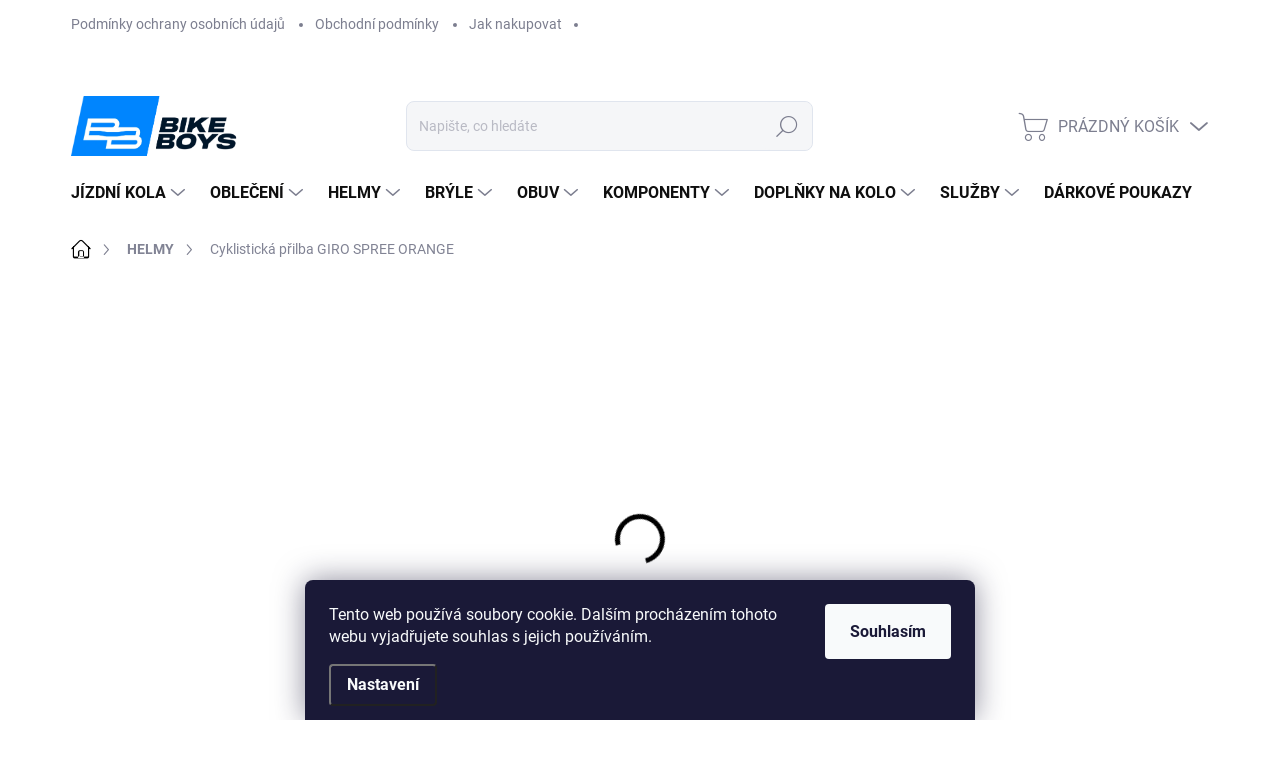

--- FILE ---
content_type: text/html; charset=utf-8
request_url: https://www.bike-boys.cz/cyklisticke-prilby/cyklisticka-prilba-giro-spree-orange/
body_size: 36256
content:
        <!doctype html><html lang="cs" dir="ltr" class="header-background-light external-fonts-loaded"><head><meta charset="utf-8" /><meta name="viewport" content="width=device-width,initial-scale=1" /><title>Cyklistická přilba GIRO SPREE ORANGE - Bike-Boys</title><link rel="preconnect" href="https://cdn.myshoptet.com" /><link rel="dns-prefetch" href="https://cdn.myshoptet.com" /><link rel="preload" href="https://cdn.myshoptet.com/prj/dist/master/cms/libs/jquery/jquery-1.11.3.min.js" as="script" /><link href="https://cdn.myshoptet.com/prj/dist/master/cms/templates/frontend_templates/shared/css/font-face/roboto.css" rel="stylesheet"><script>
dataLayer = [];
dataLayer.push({'shoptet' : {
    "pageId": 1124,
    "pageType": "productDetail",
    "currency": "CZK",
    "currencyInfo": {
        "decimalSeparator": ",",
        "exchangeRate": 1,
        "priceDecimalPlaces": 2,
        "symbol": "K\u010d",
        "symbolLeft": 0,
        "thousandSeparator": " "
    },
    "language": "cs",
    "projectId": 124869,
    "product": {
        "id": 20703,
        "guid": "174e64b2-a75e-11e6-aa42-0cc47a6caaca",
        "hasVariants": true,
        "codes": [
            {
                "code": 2020171
            }
        ],
        "name": "Cyklistick\u00e1 p\u0159ilba GIRO SPREE ORANGE",
        "appendix": "",
        "weight": 0,
        "manufacturer": "Giro",
        "manufacturerGuid": "1EF53324ADCA62D899DBDA0BA3DED3EE",
        "currentCategory": "Cyklistick\u00e9 p\u0159ilby",
        "currentCategoryGuid": "f4973e38-8d8e-11e6-968a-0cc47a6c92bc",
        "defaultCategory": "Cyklistick\u00e9 p\u0159ilby",
        "defaultCategoryGuid": "f4973e38-8d8e-11e6-968a-0cc47a6c92bc",
        "currency": "CZK",
        "priceWithVat": 299
    },
    "stocks": [
        {
            "id": "ext",
            "title": "Sklad",
            "isDeliveryPoint": 0,
            "visibleOnEshop": 1
        }
    ],
    "cartInfo": {
        "id": null,
        "freeShipping": false,
        "freeShippingFrom": 3000,
        "leftToFreeGift": {
            "formattedPrice": "0 K\u010d",
            "priceLeft": 0
        },
        "freeGift": false,
        "leftToFreeShipping": {
            "priceLeft": 3000,
            "dependOnRegion": 0,
            "formattedPrice": "3 000 K\u010d"
        },
        "discountCoupon": [],
        "getNoBillingShippingPrice": {
            "withoutVat": 0,
            "vat": 0,
            "withVat": 0
        },
        "cartItems": [],
        "taxMode": "ORDINARY"
    },
    "cart": [],
    "customer": {
        "priceRatio": 1,
        "priceListId": 1,
        "groupId": null,
        "registered": false,
        "mainAccount": false
    }
}});
dataLayer.push({'cookie_consent' : {
    "marketing": "denied",
    "analytics": "denied"
}});
document.addEventListener('DOMContentLoaded', function() {
    shoptet.consent.onAccept(function(agreements) {
        if (agreements.length == 0) {
            return;
        }
        dataLayer.push({
            'cookie_consent' : {
                'marketing' : (agreements.includes(shoptet.config.cookiesConsentOptPersonalisation)
                    ? 'granted' : 'denied'),
                'analytics': (agreements.includes(shoptet.config.cookiesConsentOptAnalytics)
                    ? 'granted' : 'denied')
            },
            'event': 'cookie_consent'
        });
    });
});
</script>

<!-- Google Tag Manager -->
<script>(function(w,d,s,l,i){w[l]=w[l]||[];w[l].push({'gtm.start':
new Date().getTime(),event:'gtm.js'});var f=d.getElementsByTagName(s)[0],
j=d.createElement(s),dl=l!='dataLayer'?'&l='+l:'';j.async=true;j.src=
'https://www.googletagmanager.com/gtm.js?id='+i+dl;f.parentNode.insertBefore(j,f);
})(window,document,'script','dataLayer','GTM-MDBXGL');</script>
<!-- End Google Tag Manager -->

<meta property="og:type" content="website"><meta property="og:site_name" content="bike-boys.cz"><meta property="og:url" content="https://www.bike-boys.cz/cyklisticke-prilby/cyklisticka-prilba-giro-spree-orange/"><meta property="og:title" content="Cyklistická přilba GIRO SPREE ORANGE - Bike-Boys"><meta name="author" content="Bike-Boys"><meta name="web_author" content="Shoptet.cz"><meta name="dcterms.rightsHolder" content="www.bike-boys.cz"><meta name="robots" content="index,follow"><meta property="og:image" content="https://cdn.myshoptet.com/usr/www.bike-boys.cz/user/shop/big/20703_giro-spree-orange-construction-1.jpg?65243d91"><meta property="og:description" content="Cyklistická přilba GIRO SPREE ORANGE. Dětská přilba Giro Spree se také inspirovala u dospělých MTB modelů. Nový upínací systém One-Step Fit přináší snažší a rychlejší usazení na hlavě bez nutnosti úprav pásků. Bezpečnost navíc zvyšují dvě integrované blikačky v zadní části přilby."><meta name="description" content="Cyklistická přilba GIRO SPREE ORANGE. Dětská přilba Giro Spree se také inspirovala u dospělých MTB modelů. Nový upínací systém One-Step Fit přináší snažší a rychlejší usazení na hlavě bez nutnosti úprav pásků. Bezpečnost navíc zvyšují dvě integrované blikačky v zadní části přilby."><meta property="product:price:amount" content="299"><meta property="product:price:currency" content="CZK"><style>:root {--color-primary: #000000;--color-primary-h: 0;--color-primary-s: 0%;--color-primary-l: 0%;--color-primary-hover: #1997e5;--color-primary-hover-h: 203;--color-primary-hover-s: 80%;--color-primary-hover-l: 50%;--color-secondary: #039b54;--color-secondary-h: 152;--color-secondary-s: 96%;--color-secondary-l: 31%;--color-secondary-hover: #0085ff;--color-secondary-hover-h: 209;--color-secondary-hover-s: 100%;--color-secondary-hover-l: 50%;--color-tertiary: #ffc807;--color-tertiary-h: 47;--color-tertiary-s: 100%;--color-tertiary-l: 51%;--color-tertiary-hover: #ffbb00;--color-tertiary-hover-h: 44;--color-tertiary-hover-s: 100%;--color-tertiary-hover-l: 50%;--color-header-background: #ffffff;--template-font: "Roboto";--template-headings-font: "Roboto";--header-background-url: url("[data-uri]");--cookies-notice-background: #1A1937;--cookies-notice-color: #F8FAFB;--cookies-notice-button-hover: #f5f5f5;--cookies-notice-link-hover: #27263f;--templates-update-management-preview-mode-content: "Náhled aktualizací šablony je aktivní pro váš prohlížeč."}</style>
    <script>var shoptet = shoptet || {};</script>
    <script src="https://cdn.myshoptet.com/prj/dist/master/shop/dist/main-3g-header.js.05f199e7fd2450312de2.js"></script>
<!-- User include --><!-- service 1000(633) html code header -->
<link rel="stylesheet" href="https://cdn.myshoptet.com/usr/apollo.jakubtursky.sk/user/documents/assets/main.css?v=1769">

<noscript>
<style>
.before-carousel:before,
.before-carousel:after,
.products-block:after,
.products-block:before,
.p-detail-inner:before,
.p-detail-inner:after{
	display: none;
}

.products-block .product, .products-block .slider-group-products,
.next-to-carousel-banners .banner-wrapper,
.before-carousel .content-wrapper-in,
.p-detail-inner .p-detail-inner-header, .p-detail-inner #product-detail-form {
  opacity: 1;
}

body.type-category .content-wrapper-in,
body.type-manufacturer-detail .content-wrapper-in,
body.type-product .content-wrapper-in {
	visibility: visible!important;
}
</style>
</noscript>

<style>
@font-face {
  font-family: 'apollo';
  font-display: swap;
  src:  url('https://cdn.myshoptet.com/usr/apollo.jakubtursky.sk/user/documents/assets/iconfonts/icomoon.eot?v=107');
  src:  url('https://cdn.myshoptet.com/usr/apollo.jakubtursky.sk/user/documents/assets/iconfonts/icomoon.eot?v=107') format('embedded-opentype'),
    url('https://cdn.myshoptet.com/usr/apollo.jakubtursky.sk/user/documents/assets/iconfonts/icomoon.ttf?v=107') format('truetype'),
    url('https://cdn.myshoptet.com/usr/apollo.jakubtursky.sk/user/documents/assets/iconfonts/icomoon.woff?v=107') format('woff'),
    url('https://cdn.myshoptet.com/usr/apollo.jakubtursky.sk/user/documents/assets/iconfonts/icomoon.svg?v=107') format('svg');
  font-weight: normal;
  font-style: normal;
  font-display: block;
}
.top-navigation-bar .top-nav-button.top-nav-button-login.primary{
	display: none;
}
.basic-description>h3:first-child{
	display: none;
}
/*.header-info-banner-addon{
	background-color: black;
}*/
</style>

<style>
.not-working {
  background-color: rgba(0,0,0, 0.9);
  color: white;
  width: 100%;
  height: 100%;
  position: fixed;
  top: 0;
  left: 0;
  z-index: 9999999;
  text-align: center;
  padding: 50px;
  line-height: 1.6;
  font-size: 16px;
}
</style>

<!-- api 473(125) html code header -->

                <style>
                    #order-billing-methods .radio-wrapper[data-guid="8bab7f5f-9b1d-11ed-8eb3-0cc47a6c92bc"]:not(.cggooglepay), #order-billing-methods .radio-wrapper[data-guid="74f39051-66d4-11eb-a065-0cc47a6c92bc"]:not(.cgapplepay) {
                        display: none;
                    }
                </style>
                <script type="text/javascript">
                    document.addEventListener('DOMContentLoaded', function() {
                        if (getShoptetDataLayer('pageType') === 'billingAndShipping') {
                            
                try {
                    if (window.ApplePaySession && window.ApplePaySession.canMakePayments()) {
                        document.querySelector('#order-billing-methods .radio-wrapper[data-guid="74f39051-66d4-11eb-a065-0cc47a6c92bc"]').classList.add('cgapplepay');
                    }
                } catch (err) {} 
            
                            
                const cgBaseCardPaymentMethod = {
                        type: 'CARD',
                        parameters: {
                            allowedAuthMethods: ["PAN_ONLY", "CRYPTOGRAM_3DS"],
                            allowedCardNetworks: [/*"AMEX", "DISCOVER", "INTERAC", "JCB",*/ "MASTERCARD", "VISA"]
                        }
                };
                
                function cgLoadScript(src, callback)
                {
                    var s,
                        r,
                        t;
                    r = false;
                    s = document.createElement('script');
                    s.type = 'text/javascript';
                    s.src = src;
                    s.onload = s.onreadystatechange = function() {
                        if ( !r && (!this.readyState || this.readyState == 'complete') )
                        {
                            r = true;
                            callback();
                        }
                    };
                    t = document.getElementsByTagName('script')[0];
                    t.parentNode.insertBefore(s, t);
                } 
                
                function cgGetGoogleIsReadyToPayRequest() {
                    return Object.assign(
                        {},
                        {
                            apiVersion: 2,
                            apiVersionMinor: 0
                        },
                        {
                            allowedPaymentMethods: [cgBaseCardPaymentMethod]
                        }
                    );
                }

                function onCgGooglePayLoaded() {
                    let paymentsClient = new google.payments.api.PaymentsClient({environment: 'PRODUCTION'});
                    paymentsClient.isReadyToPay(cgGetGoogleIsReadyToPayRequest()).then(function(response) {
                        if (response.result) {
                            document.querySelector('#order-billing-methods .radio-wrapper[data-guid="8bab7f5f-9b1d-11ed-8eb3-0cc47a6c92bc"]').classList.add('cggooglepay');	 	 	 	 	 
                        }
                    })
                    .catch(function(err) {});
                }
                
                cgLoadScript('https://pay.google.com/gp/p/js/pay.js', onCgGooglePayLoaded);
            
                        }
                    });
                </script> 
                
<!-- service 1462(1076) html code header -->
<link rel="stylesheet" href="https://cdn.myshoptet.com/usr/webotvurci.myshoptet.com/user/documents/plugin-product-interconnection/css/all.min.css?v=27"> 
<!-- project html code header -->
<script type="text/javascript">
    (function(c,l,a,r,i,t,y){
        c[a]=c[a]||function(){(c[a].q=c[a].q||[]).push(arguments)};
        t=l.createElement(r);t.async=1;t.src="https://www.clarity.ms/tag/"+i;
        y=l.getElementsByTagName(r)[0];y.parentNode.insertBefore(t,y);
    })(window, document, "clarity", "script", "qi3sk489v7");
</script>
<!-- Google Tag Manager -->
<script>(function(w,d,s,l,i){w[l]=w[l]||[];w[l].push({'gtm.start':
new Date().getTime(),event:'gtm.js'});var f=d.getElementsByTagName(s)[0],
j=d.createElement(s),dl=l!='dataLayer'?'&l='+l:'';j.async=true;j.src=
'https://www.googletagmanager.com/gtm.js?id='+i+dl;f.parentNode.insertBefore(j,f);
})(window,document,'script','dataLayer','GTM-NXQXR8PZ');</script>
<!-- End Google Tag Manager -->
<meta name="google-site-verification" content="soFV9KKfUdbwre6-TPA0JqIh11NnHf6W5BLJxvS73cU" />
<script>
var headerIsFixed = true;
var headerIsFixedInverse = true;
</script>

<!-- /User include --><link rel="shortcut icon" href="/favicon.ico" type="image/x-icon" /><link rel="canonical" href="https://www.bike-boys.cz/cyklisticka-prilba-giro-spree-orange/" />    <script>
        var _hwq = _hwq || [];
        _hwq.push(['setKey', '37765B5AE3465D11F6F5961768CFAC56']);
        _hwq.push(['setTopPos', '200']);
        _hwq.push(['showWidget', '21']);
        (function() {
            var ho = document.createElement('script');
            ho.src = 'https://cz.im9.cz/direct/i/gjs.php?n=wdgt&sak=37765B5AE3465D11F6F5961768CFAC56';
            var s = document.getElementsByTagName('script')[0]; s.parentNode.insertBefore(ho, s);
        })();
    </script>
<script>!function(){var t={9196:function(){!function(){var t=/\[object (Boolean|Number|String|Function|Array|Date|RegExp)\]/;function r(r){return null==r?String(r):(r=t.exec(Object.prototype.toString.call(Object(r))))?r[1].toLowerCase():"object"}function n(t,r){return Object.prototype.hasOwnProperty.call(Object(t),r)}function e(t){if(!t||"object"!=r(t)||t.nodeType||t==t.window)return!1;try{if(t.constructor&&!n(t,"constructor")&&!n(t.constructor.prototype,"isPrototypeOf"))return!1}catch(t){return!1}for(var e in t);return void 0===e||n(t,e)}function o(t,r,n){this.b=t,this.f=r||function(){},this.d=!1,this.a={},this.c=[],this.e=function(t){return{set:function(r,n){u(c(r,n),t.a)},get:function(r){return t.get(r)}}}(this),i(this,t,!n);var e=t.push,o=this;t.push=function(){var r=[].slice.call(arguments,0),n=e.apply(t,r);return i(o,r),n}}function i(t,n,o){for(t.c.push.apply(t.c,n);!1===t.d&&0<t.c.length;){if("array"==r(n=t.c.shift()))t:{var i=n,a=t.a;if("string"==r(i[0])){for(var f=i[0].split("."),s=f.pop(),p=(i=i.slice(1),0);p<f.length;p++){if(void 0===a[f[p]])break t;a=a[f[p]]}try{a[s].apply(a,i)}catch(t){}}}else if("function"==typeof n)try{n.call(t.e)}catch(t){}else{if(!e(n))continue;for(var l in n)u(c(l,n[l]),t.a)}o||(t.d=!0,t.f(t.a,n),t.d=!1)}}function c(t,r){for(var n={},e=n,o=t.split("."),i=0;i<o.length-1;i++)e=e[o[i]]={};return e[o[o.length-1]]=r,n}function u(t,o){for(var i in t)if(n(t,i)){var c=t[i];"array"==r(c)?("array"==r(o[i])||(o[i]=[]),u(c,o[i])):e(c)?(e(o[i])||(o[i]={}),u(c,o[i])):o[i]=c}}window.DataLayerHelper=o,o.prototype.get=function(t){var r=this.a;t=t.split(".");for(var n=0;n<t.length;n++){if(void 0===r[t[n]])return;r=r[t[n]]}return r},o.prototype.flatten=function(){this.b.splice(0,this.b.length),this.b[0]={},u(this.a,this.b[0])}}()}},r={};function n(e){var o=r[e];if(void 0!==o)return o.exports;var i=r[e]={exports:{}};return t[e](i,i.exports,n),i.exports}n.n=function(t){var r=t&&t.__esModule?function(){return t.default}:function(){return t};return n.d(r,{a:r}),r},n.d=function(t,r){for(var e in r)n.o(r,e)&&!n.o(t,e)&&Object.defineProperty(t,e,{enumerable:!0,get:r[e]})},n.o=function(t,r){return Object.prototype.hasOwnProperty.call(t,r)},function(){"use strict";n(9196)}()}();</script><style>/* custom background */@media (min-width: 992px) {body {background-color: #ffffff ;background-position: top center;background-repeat: no-repeat;background-attachment: scroll;}}</style>    <!-- Global site tag (gtag.js) - Google Analytics -->
    <script async src="https://www.googletagmanager.com/gtag/js?id=G-2TLNSE9880"></script>
    <script>
        
        window.dataLayer = window.dataLayer || [];
        function gtag(){dataLayer.push(arguments);}
        

                    console.debug('default consent data');

            gtag('consent', 'default', {"ad_storage":"denied","analytics_storage":"denied","ad_user_data":"denied","ad_personalization":"denied","wait_for_update":500});
            dataLayer.push({
                'event': 'default_consent'
            });
        
        gtag('js', new Date());

        
                gtag('config', 'G-2TLNSE9880', {"groups":"GA4","send_page_view":false,"content_group":"productDetail","currency":"CZK","page_language":"cs"});
        
        
        
        
        
        
                    gtag('event', 'page_view', {"send_to":"GA4","page_language":"cs","content_group":"productDetail","currency":"CZK"});
        
                gtag('set', 'currency', 'CZK');

        gtag('event', 'view_item', {
            "send_to": "UA",
            "items": [
                {
                    "id": "2020171",
                    "name": "Cyklistick\u00e1 p\u0159ilba GIRO SPREE ORANGE",
                    "category": "Cyklistick\u00e9 p\u0159ilby",
                                        "brand": "Giro",
                                                            "variant": "Velikost: 46-50cm",
                                        "price": 247.11
                }
            ]
        });
        
        
        
        
        
                    gtag('event', 'view_item', {"send_to":"GA4","page_language":"cs","content_group":"productDetail","value":247.11000000000001,"currency":"CZK","items":[{"item_id":"2020171","item_name":"Cyklistick\u00e1 p\u0159ilba GIRO SPREE ORANGE","item_brand":"Giro","item_category":"Cyklistick\u00e9 p\u0159ilby","item_variant":"2020171~Velikost: 46-50cm","price":247.11000000000001,"quantity":1,"index":0}]});
        
        
        
        
        
        
        
        document.addEventListener('DOMContentLoaded', function() {
            if (typeof shoptet.tracking !== 'undefined') {
                for (var id in shoptet.tracking.bannersList) {
                    gtag('event', 'view_promotion', {
                        "send_to": "UA",
                        "promotions": [
                            {
                                "id": shoptet.tracking.bannersList[id].id,
                                "name": shoptet.tracking.bannersList[id].name,
                                "position": shoptet.tracking.bannersList[id].position
                            }
                        ]
                    });
                }
            }

            shoptet.consent.onAccept(function(agreements) {
                if (agreements.length !== 0) {
                    console.debug('gtag consent accept');
                    var gtagConsentPayload =  {
                        'ad_storage': agreements.includes(shoptet.config.cookiesConsentOptPersonalisation)
                            ? 'granted' : 'denied',
                        'analytics_storage': agreements.includes(shoptet.config.cookiesConsentOptAnalytics)
                            ? 'granted' : 'denied',
                                                                                                'ad_user_data': agreements.includes(shoptet.config.cookiesConsentOptPersonalisation)
                            ? 'granted' : 'denied',
                        'ad_personalization': agreements.includes(shoptet.config.cookiesConsentOptPersonalisation)
                            ? 'granted' : 'denied',
                        };
                    console.debug('update consent data', gtagConsentPayload);
                    gtag('consent', 'update', gtagConsentPayload);
                    dataLayer.push(
                        { 'event': 'update_consent' }
                    );
                }
            });
        });
    </script>
<script>
    (function(t, r, a, c, k, i, n, g) { t['ROIDataObject'] = k;
    t[k]=t[k]||function(){ (t[k].q=t[k].q||[]).push(arguments) },t[k].c=i;n=r.createElement(a),
    g=r.getElementsByTagName(a)[0];n.async=1;n.src=c;g.parentNode.insertBefore(n,g)
    })(window, document, 'script', '//www.heureka.cz/ocm/sdk.js?source=shoptet&version=2&page=product_detail', 'heureka', 'cz');

    heureka('set_user_consent', 0);
</script>
</head><body class="desktop id-1124 in-cyklisticke-prilby template-11 type-product type-detail one-column-body columns-1 blank-mode blank-mode-css ums_forms_redesign--off ums_a11y_category_page--on ums_discussion_rating_forms--off ums_flags_display_unification--on ums_a11y_login--on mobile-header-version-1">
        <div id="fb-root"></div>
        <script>
            window.fbAsyncInit = function() {
                FB.init({
                    autoLogAppEvents : true,
                    xfbml            : true,
                    version          : 'v24.0'
                });
            };
        </script>
        <script async defer crossorigin="anonymous" src="https://connect.facebook.net/cs_CZ/sdk.js#xfbml=1&version=v24.0"></script>
<!-- Google Tag Manager (noscript) -->
<noscript><iframe src="https://www.googletagmanager.com/ns.html?id=GTM-MDBXGL"
height="0" width="0" style="display:none;visibility:hidden"></iframe></noscript>
<!-- End Google Tag Manager (noscript) -->

    <div class="siteCookies siteCookies--bottom siteCookies--dark js-siteCookies" role="dialog" data-testid="cookiesPopup" data-nosnippet>
        <div class="siteCookies__form">
            <div class="siteCookies__content">
                <div class="siteCookies__text">
                    Tento web používá soubory cookie. Dalším procházením tohoto webu vyjadřujete souhlas s jejich používáním.
                </div>
                <p class="siteCookies__links">
                    <button class="siteCookies__link js-cookies-settings" aria-label="Nastavení cookies" data-testid="cookiesSettings">Nastavení</button>
                </p>
            </div>
            <div class="siteCookies__buttonWrap">
                                <button class="siteCookies__button js-cookiesConsentSubmit" value="all" aria-label="Přijmout cookies" data-testid="buttonCookiesAccept">Souhlasím</button>
            </div>
        </div>
        <script>
            document.addEventListener("DOMContentLoaded", () => {
                const siteCookies = document.querySelector('.js-siteCookies');
                document.addEventListener("scroll", shoptet.common.throttle(() => {
                    const st = document.documentElement.scrollTop;
                    if (st > 1) {
                        siteCookies.classList.add('siteCookies--scrolled');
                    } else {
                        siteCookies.classList.remove('siteCookies--scrolled');
                    }
                }, 100));
            });
        </script>
    </div>
<a href="#content" class="skip-link sr-only">Přejít na obsah</a><div class="overall-wrapper"><div class="user-action"><div class="container">
    <div class="user-action-in">
                    <div id="login" class="user-action-login popup-widget login-widget" role="dialog" aria-labelledby="loginHeading">
        <div class="popup-widget-inner">
                            <h2 id="loginHeading">Přihlášení k vašemu účtu</h2><div id="customerLogin"><form action="/action/Customer/Login/" method="post" id="formLoginIncluded" class="csrf-enabled formLogin" data-testid="formLogin"><input type="hidden" name="referer" value="" /><div class="form-group"><div class="input-wrapper email js-validated-element-wrapper no-label"><input type="email" name="email" class="form-control" autofocus placeholder="E-mailová adresa (např. jan@novak.cz)" data-testid="inputEmail" autocomplete="email" required /></div></div><div class="form-group"><div class="input-wrapper password js-validated-element-wrapper no-label"><input type="password" name="password" class="form-control" placeholder="Heslo" data-testid="inputPassword" autocomplete="current-password" required /><span class="no-display">Nemůžete vyplnit toto pole</span><input type="text" name="surname" value="" class="no-display" /></div></div><div class="form-group"><div class="login-wrapper"><button type="submit" class="btn btn-secondary btn-text btn-login" data-testid="buttonSubmit">Přihlásit se</button><div class="password-helper"><a href="/registrace/" data-testid="signup" rel="nofollow">Nová registrace</a><a href="/klient/zapomenute-heslo/" rel="nofollow">Zapomenuté heslo</a></div></div></div></form>
</div>                    </div>
    </div>

                            <div id="cart-widget" class="user-action-cart popup-widget cart-widget loader-wrapper" data-testid="popupCartWidget" role="dialog" aria-hidden="true">
    <div class="popup-widget-inner cart-widget-inner place-cart-here">
        <div class="loader-overlay">
            <div class="loader"></div>
        </div>
    </div>

    <div class="cart-widget-button">
        <a href="/kosik/" class="btn btn-conversion" id="continue-order-button" rel="nofollow" data-testid="buttonNextStep">Pokračovat do košíku</a>
    </div>
</div>
            </div>
</div>
</div><div class="top-navigation-bar" data-testid="topNavigationBar">

    <div class="container">

        <div class="top-navigation-contacts">
            <strong>Zákaznická podpora:</strong><a href="tel:777707195" class="project-phone" aria-label="Zavolat na 777707195" data-testid="contactboxPhone"><span>777 707 195</span></a><a href="mailto:info@bike-boys.cz" class="project-email" data-testid="contactboxEmail"><span>info@bike-boys.cz</span></a>        </div>

                            <div class="top-navigation-menu">
                <div class="top-navigation-menu-trigger"></div>
                <ul class="top-navigation-bar-menu">
                                            <li class="top-navigation-menu-item-1809">
                            <a href="/gdpr/" target="blank">Podmínky ochrany osobních údajů</a>
                        </li>
                                            <li class="top-navigation-menu-item-39">
                            <a href="/obchodni-podminky/" target="blank">Obchodní podmínky</a>
                        </li>
                                            <li class="top-navigation-menu-item-27">
                            <a href="/jak-nakupovat/" target="blank">Jak nakupovat</a>
                        </li>
                                    </ul>
                <ul class="top-navigation-bar-menu-helper"></ul>
            </div>
        
        <div class="top-navigation-tools">
            <div class="responsive-tools">
                <a href="#" class="toggle-window" data-target="search" aria-label="Hledat" data-testid="linkSearchIcon"></a>
                                                            <a href="#" class="toggle-window" data-target="login"></a>
                                                    <a href="#" class="toggle-window" data-target="navigation" aria-label="Menu" data-testid="hamburgerMenu"></a>
            </div>
                        <button class="top-nav-button top-nav-button-login toggle-window" type="button" data-target="login" aria-haspopup="dialog" aria-controls="login" aria-expanded="false" data-testid="signin"><span>Přihlášení</span></button>        </div>

    </div>

</div>
<header id="header"><div class="container navigation-wrapper">
    <div class="header-top">
        <div class="site-name-wrapper">
            <div class="site-name"><a href="/" data-testid="linkWebsiteLogo"><img src="https://cdn.myshoptet.com/usr/www.bike-boys.cz/user/logos/logo_horizontal_day_(1).png" alt="Bike-Boys" fetchpriority="low" /></a></div>        </div>
        <div class="search" itemscope itemtype="https://schema.org/WebSite">
            <meta itemprop="headline" content="Cyklistické přilby"/><meta itemprop="url" content="https://www.bike-boys.cz"/><meta itemprop="text" content="Cyklistická přilba GIRO SPREE ORANGE. Dětská přilba Giro Spree se také inspirovala u dospělých MTB modelů. Nový upínací systém One-Step Fit přináší snažší a rychlejší usazení na hlavě bez nutnosti úprav pásků. Bezpečnost navíc zvyšují dvě integrované blikačky v zadní části přilby."/>            <form action="/action/ProductSearch/prepareString/" method="post"
    id="formSearchForm" class="search-form compact-form js-search-main"
    itemprop="potentialAction" itemscope itemtype="https://schema.org/SearchAction" data-testid="searchForm">
    <fieldset>
        <meta itemprop="target"
            content="https://www.bike-boys.cz/vyhledavani/?string={string}"/>
        <input type="hidden" name="language" value="cs"/>
        
            
<input
    type="search"
    name="string"
        class="query-input form-control search-input js-search-input"
    placeholder="Napište, co hledáte"
    autocomplete="off"
    required
    itemprop="query-input"
    aria-label="Vyhledávání"
    data-testid="searchInput"
>
            <button type="submit" class="btn btn-default" data-testid="searchBtn">Hledat</button>
        
    </fieldset>
</form>
        </div>
        <div class="navigation-buttons">
                
    <a href="/kosik/" class="btn btn-icon toggle-window cart-count" data-target="cart" data-hover="true" data-redirect="true" data-testid="headerCart" rel="nofollow" aria-haspopup="dialog" aria-expanded="false" aria-controls="cart-widget">
        
                <span class="sr-only">Nákupní košík</span>
        
            <span class="cart-price visible-lg-inline-block" data-testid="headerCartPrice">
                                    Prázdný košík                            </span>
        
    
            </a>
        </div>
    </div>
    <nav id="navigation" aria-label="Hlavní menu" data-collapsible="true"><div class="navigation-in menu"><ul class="menu-level-1" role="menubar" data-testid="headerMenuItems"><li class="menu-item-686 ext" role="none"><a href="/jizdni-kola/" data-testid="headerMenuItem" role="menuitem" aria-haspopup="true" aria-expanded="false"><b>JÍZDNÍ KOLA</b><span class="submenu-arrow"></span></a><ul class="menu-level-2" aria-label="JÍZDNÍ KOLA" tabindex="-1" role="menu"><li class="menu-item-692 has-third-level" role="none"><a href="/horska-kola/" class="menu-image" data-testid="headerMenuItem" tabindex="-1" aria-hidden="true"><img src="data:image/svg+xml,%3Csvg%20width%3D%22140%22%20height%3D%22100%22%20xmlns%3D%22http%3A%2F%2Fwww.w3.org%2F2000%2Fsvg%22%3E%3C%2Fsvg%3E" alt="" aria-hidden="true" width="140" height="100"  data-src="https://cdn.myshoptet.com/usr/www.bike-boys.cz/user/categories/thumb/horske.jpg" fetchpriority="low" /></a><div><a href="/horska-kola/" data-testid="headerMenuItem" role="menuitem"><span>Horská kola</span></a>
                                                    <ul class="menu-level-3" role="menu">
                                                                    <li class="menu-item-740" role="none">
                                        <a href="/horska-kola-hardtail/" data-testid="headerMenuItem" role="menuitem">
                                            S pevným rámem</a>,                                    </li>
                                                                    <li class="menu-item-743" role="none">
                                        <a href="/celoodpruzena-2/" data-testid="headerMenuItem" role="menuitem">
                                            Celoodpružená</a>                                    </li>
                                                            </ul>
                        </div></li><li class="menu-item-2199" role="none"><a href="/gravel-kola/" class="menu-image" data-testid="headerMenuItem" tabindex="-1" aria-hidden="true"><img src="data:image/svg+xml,%3Csvg%20width%3D%22140%22%20height%3D%22100%22%20xmlns%3D%22http%3A%2F%2Fwww.w3.org%2F2000%2Fsvg%22%3E%3C%2Fsvg%3E" alt="" aria-hidden="true" width="140" height="100"  data-src="https://cdn.myshoptet.com/usr/www.bike-boys.cz/user/categories/thumb/116125-5.jpg" fetchpriority="low" /></a><div><a href="/gravel-kola/" data-testid="headerMenuItem" role="menuitem"><span>Gravel</span></a>
                        </div></li><li class="menu-item-695" role="none"><a href="/silnicni-kola/" class="menu-image" data-testid="headerMenuItem" tabindex="-1" aria-hidden="true"><img src="data:image/svg+xml,%3Csvg%20width%3D%22140%22%20height%3D%22100%22%20xmlns%3D%22http%3A%2F%2Fwww.w3.org%2F2000%2Fsvg%22%3E%3C%2Fsvg%3E" alt="" aria-hidden="true" width="140" height="100"  data-src="https://cdn.myshoptet.com/usr/www.bike-boys.cz/user/categories/thumb/xuio781737874.png" fetchpriority="low" /></a><div><a href="/silnicni-kola/" data-testid="headerMenuItem" role="menuitem"><span>Silniční kola</span></a>
                        </div></li><li class="menu-item-698 has-third-level" role="none"><a href="/elektrokola/" class="menu-image" data-testid="headerMenuItem" tabindex="-1" aria-hidden="true"><img src="data:image/svg+xml,%3Csvg%20width%3D%22140%22%20height%3D%22100%22%20xmlns%3D%22http%3A%2F%2Fwww.w3.org%2F2000%2Fsvg%22%3E%3C%2Fsvg%3E" alt="" aria-hidden="true" width="140" height="100"  data-src="https://cdn.myshoptet.com/usr/www.bike-boys.cz/user/categories/thumb/t342ttcc-sm-side-wild_h20_over.jpg" fetchpriority="low" /></a><div><a href="/elektrokola/" data-testid="headerMenuItem" role="menuitem"><span>Elektrokola</span></a>
                                                    <ul class="menu-level-3" role="menu">
                                                                    <li class="menu-item-2224" role="none">
                                        <a href="/elektrokola-hardtail/" data-testid="headerMenuItem" role="menuitem">
                                            Elektrokola s pevným rámem</a>,                                    </li>
                                                                    <li class="menu-item-2124" role="none">
                                        <a href="/elektrokola-celoodpruzena/" data-testid="headerMenuItem" role="menuitem">
                                            Celoodpružená elektrokola</a>                                    </li>
                                                            </ul>
                        </div></li><li class="menu-item-2226" role="none"><a href="/trail-enduro-dh/" class="menu-image" data-testid="headerMenuItem" tabindex="-1" aria-hidden="true"><img src="data:image/svg+xml,%3Csvg%20width%3D%22140%22%20height%3D%22100%22%20xmlns%3D%22http%3A%2F%2Fwww.w3.org%2F2000%2Fsvg%22%3E%3C%2Fsvg%3E" alt="" aria-hidden="true" width="140" height="100"  data-src="https://cdn.myshoptet.com/usr/www.bike-boys.cz/user/categories/thumb/m265ttcc-lp-side-rallon_mltd.jpg" fetchpriority="low" /></a><div><a href="/trail-enduro-dh/" data-testid="headerMenuItem" role="menuitem"><span>Trail, Enduro, DH</span></a>
                        </div></li><li class="menu-item-2313" role="none"><a href="/kola-na-triatlon-a-casovku/" class="menu-image" data-testid="headerMenuItem" tabindex="-1" aria-hidden="true"><img src="data:image/svg+xml,%3Csvg%20width%3D%22140%22%20height%3D%22100%22%20xmlns%3D%22http%3A%2F%2Fwww.w3.org%2F2000%2Fsvg%22%3E%3C%2Fsvg%3E" alt="" aria-hidden="true" width="140" height="100"  data-src="https://cdn.myshoptet.com/usr/www.bike-boys.cz/user/categories/thumb/s137ttcc-gd-side-ordu_m10iltd_over.jpg" fetchpriority="low" /></a><div><a href="/kola-na-triatlon-a-casovku/" data-testid="headerMenuItem" role="menuitem"><span>Triatlonová a časovkářská kola</span></a>
                        </div></li><li class="menu-item-704 has-third-level" role="none"><a href="/detska-kola/" class="menu-image" data-testid="headerMenuItem" tabindex="-1" aria-hidden="true"><img src="data:image/svg+xml,%3Csvg%20width%3D%22140%22%20height%3D%22100%22%20xmlns%3D%22http%3A%2F%2Fwww.w3.org%2F2000%2Fsvg%22%3E%3C%2Fsvg%3E" alt="" aria-hidden="true" width="140" height="100"  data-src="https://cdn.myshoptet.com/usr/www.bike-boys.cz/user/categories/thumb/detska.jpg" fetchpriority="low" /></a><div><a href="/detska-kola/" data-testid="headerMenuItem" role="menuitem"><span>Dětská kola</span></a>
                                                    <ul class="menu-level-3" role="menu">
                                                                    <li class="menu-item-710" role="none">
                                        <a href="/16/" data-testid="headerMenuItem" role="menuitem">
                                            16&quot;</a>,                                    </li>
                                                                    <li class="menu-item-713" role="none">
                                        <a href="/20/" data-testid="headerMenuItem" role="menuitem">
                                            20&quot;</a>,                                    </li>
                                                                    <li class="menu-item-716" role="none">
                                        <a href="/24/" data-testid="headerMenuItem" role="menuitem">
                                            24&quot;</a>,                                    </li>
                                                                    <li class="menu-item-719" role="none">
                                        <a href="/26/" data-testid="headerMenuItem" role="menuitem">
                                            26&quot;</a>,                                    </li>
                                                                    <li class="menu-item-2212" role="none">
                                        <a href="/detska-27-5/" data-testid="headerMenuItem" role="menuitem">
                                            27,5&quot;</a>                                    </li>
                                                            </ul>
                        </div></li><li class="menu-item-701" role="none"><a href="/damska-kola/" class="menu-image" data-testid="headerMenuItem" tabindex="-1" aria-hidden="true"><img src="data:image/svg+xml,%3Csvg%20width%3D%22140%22%20height%3D%22100%22%20xmlns%3D%22http%3A%2F%2Fwww.w3.org%2F2000%2Fsvg%22%3E%3C%2Fsvg%3E" alt="" aria-hidden="true" width="140" height="100"  data-src="https://cdn.myshoptet.com/usr/www.bike-boys.cz/user/categories/thumb/damska.png" fetchpriority="low" /></a><div><a href="/damska-kola/" data-testid="headerMenuItem" role="menuitem"><span>Dámská kola</span></a>
                        </div></li><li class="menu-item-2257" role="none"><a href="/bazar/" class="menu-image" data-testid="headerMenuItem" tabindex="-1" aria-hidden="true"><img src="data:image/svg+xml,%3Csvg%20width%3D%22140%22%20height%3D%22100%22%20xmlns%3D%22http%3A%2F%2Fwww.w3.org%2F2000%2Fsvg%22%3E%3C%2Fsvg%3E" alt="" aria-hidden="true" width="140" height="100"  data-src="https://cdn.myshoptet.com/usr/www.bike-boys.cz/user/categories/thumb/l259ttcc-my-side-occam-h10.jpg" fetchpriority="low" /></a><div><a href="/bazar/" data-testid="headerMenuItem" role="menuitem"><span>BAZAR</span></a>
                        </div></li></ul></li>
<li class="menu-item-1776 ext" role="none"><a href="/obleceni/" data-testid="headerMenuItem" role="menuitem" aria-haspopup="true" aria-expanded="false"><b>OBLEČENÍ</b><span class="submenu-arrow"></span></a><ul class="menu-level-2" aria-label="OBLEČENÍ" tabindex="-1" role="menu"><li class="menu-item-1746 has-third-level" role="none"><a href="/cyklisticke-obleceni/" class="menu-image" data-testid="headerMenuItem" tabindex="-1" aria-hidden="true"><img src="data:image/svg+xml,%3Csvg%20width%3D%22140%22%20height%3D%22100%22%20xmlns%3D%22http%3A%2F%2Fwww.w3.org%2F2000%2Fsvg%22%3E%3C%2Fsvg%3E" alt="" aria-hidden="true" width="140" height="100"  data-src="https://cdn.myshoptet.com/usr/www.bike-boys.cz/user/categories/thumb/dres.jpg" fetchpriority="low" /></a><div><a href="/cyklisticke-obleceni/" data-testid="headerMenuItem" role="menuitem"><span>Cyklistické oblečení</span></a>
                                                    <ul class="menu-level-3" role="menu">
                                                                    <li class="menu-item-1485" role="none">
                                        <a href="/cyklisticke-obleceni-panske/" data-testid="headerMenuItem" role="menuitem">
                                            Pánské cyklistické oblečení</a>,                                    </li>
                                                                    <li class="menu-item-1449" role="none">
                                        <a href="/cyklisticke-obleceni-damske/" data-testid="headerMenuItem" role="menuitem">
                                            Dámské cyklistické oblečení</a>                                    </li>
                                                            </ul>
                        </div></li><li class="menu-item-1785 has-third-level" role="none"><a href="/volnycas/" class="menu-image" data-testid="headerMenuItem" tabindex="-1" aria-hidden="true"><img src="data:image/svg+xml,%3Csvg%20width%3D%22140%22%20height%3D%22100%22%20xmlns%3D%22http%3A%2F%2Fwww.w3.org%2F2000%2Fsvg%22%3E%3C%2Fsvg%3E" alt="" aria-hidden="true" width="140" height="100"  data-src="https://cdn.myshoptet.com/usr/www.bike-boys.cz/user/categories/thumb/107403.jpg" fetchpriority="low" /></a><div><a href="/volnycas/" data-testid="headerMenuItem" role="menuitem"><span>Pro volný čas</span></a>
                                                    <ul class="menu-level-3" role="menu">
                                                                    <li class="menu-item-1572" role="none">
                                        <a href="/pro-volny-cas-panske/" data-testid="headerMenuItem" role="menuitem">
                                            Pánské</a>,                                    </li>
                                                                    <li class="menu-item-1548" role="none">
                                        <a href="/pro-volny-cas-2/" data-testid="headerMenuItem" role="menuitem">
                                            Dámské</a>                                    </li>
                                                            </ul>
                        </div></li><li class="menu-item-1788 has-third-level" role="none"><a href="/funkcni/" class="menu-image" data-testid="headerMenuItem" tabindex="-1" aria-hidden="true"><img src="data:image/svg+xml,%3Csvg%20width%3D%22140%22%20height%3D%22100%22%20xmlns%3D%22http%3A%2F%2Fwww.w3.org%2F2000%2Fsvg%22%3E%3C%2Fsvg%3E" alt="" aria-hidden="true" width="140" height="100"  data-src="https://cdn.myshoptet.com/usr/www.bike-boys.cz/user/categories/thumb/funkcni.jpg" fetchpriority="low" /></a><div><a href="/funkcni/" data-testid="headerMenuItem" role="menuitem"><span>Funkční </span></a>
                                                    <ul class="menu-level-3" role="menu">
                                                                    <li class="menu-item-1611" role="none">
                                        <a href="/funkcni-obleceni/" data-testid="headerMenuItem" role="menuitem">
                                            Pánské</a>,                                    </li>
                                                                    <li class="menu-item-1632" role="none">
                                        <a href="/funkcni-obleceni-2/" data-testid="headerMenuItem" role="menuitem">
                                            Dámské</a>                                    </li>
                                                            </ul>
                        </div></li><li class="menu-item-1470 has-third-level" role="none"><a href="/detske-obleceni/" class="menu-image" data-testid="headerMenuItem" tabindex="-1" aria-hidden="true"><img src="data:image/svg+xml,%3Csvg%20width%3D%22140%22%20height%3D%22100%22%20xmlns%3D%22http%3A%2F%2Fwww.w3.org%2F2000%2Fsvg%22%3E%3C%2Fsvg%3E" alt="" aria-hidden="true" width="140" height="100"  data-src="https://cdn.myshoptet.com/usr/www.bike-boys.cz/user/categories/thumb/detsky_dres.png" fetchpriority="low" /></a><div><a href="/detske-obleceni/" data-testid="headerMenuItem" role="menuitem"><span>Dětské</span></a>
                                                    <ul class="menu-level-3" role="menu">
                                                                    <li class="menu-item-1503" role="none">
                                        <a href="/cyklisticke-dresy-4/" data-testid="headerMenuItem" role="menuitem">
                                            Cyklistické dresy</a>,                                    </li>
                                                                    <li class="menu-item-1476" role="none">
                                        <a href="/cyklisticke-kratasy-3/" data-testid="headerMenuItem" role="menuitem">
                                            Cyklistické kraťasy</a>,                                    </li>
                                                                    <li class="menu-item-1506" role="none">
                                        <a href="/bundy-detske-cyklisticke/" data-testid="headerMenuItem" role="menuitem">
                                            Bundy mikiny a pláštěnky</a>,                                    </li>
                                                                    <li class="menu-item-2385" role="none">
                                        <a href="/detske-cyklisticke-rukavice/" data-testid="headerMenuItem" role="menuitem">
                                            Rukavice</a>                                    </li>
                                                            </ul>
                        </div></li><li class="menu-item-1752 has-third-level" role="none"><a href="/cyklisticke-rukavice/" class="menu-image" data-testid="headerMenuItem" tabindex="-1" aria-hidden="true"><img src="data:image/svg+xml,%3Csvg%20width%3D%22140%22%20height%3D%22100%22%20xmlns%3D%22http%3A%2F%2Fwww.w3.org%2F2000%2Fsvg%22%3E%3C%2Fsvg%3E" alt="" aria-hidden="true" width="140" height="100"  data-src="https://cdn.myshoptet.com/usr/www.bike-boys.cz/user/categories/thumb/rukavice.jpg" fetchpriority="low" /></a><div><a href="/cyklisticke-rukavice/" data-testid="headerMenuItem" role="menuitem"><span>Cyklistické rukavice</span></a>
                                                    <ul class="menu-level-3" role="menu">
                                                                    <li class="menu-item-1692" role="none">
                                        <a href="/rukavice-panske/" data-testid="headerMenuItem" role="menuitem">
                                            Pánské</a>,                                    </li>
                                                                    <li class="menu-item-1695" role="none">
                                        <a href="/rukavice-damske/" data-testid="headerMenuItem" role="menuitem">
                                            Dámské</a>,                                    </li>
                                                                    <li class="menu-item-1527" role="none">
                                        <a href="/rukavice-detske/" data-testid="headerMenuItem" role="menuitem">
                                            Dětské</a>                                    </li>
                                                            </ul>
                        </div></li><li class="menu-item-2379" role="none"><a href="/chranice/" class="menu-image" data-testid="headerMenuItem" tabindex="-1" aria-hidden="true"><img src="data:image/svg+xml,%3Csvg%20width%3D%22140%22%20height%3D%22100%22%20xmlns%3D%22http%3A%2F%2Fwww.w3.org%2F2000%2Fsvg%22%3E%3C%2Fsvg%3E" alt="" aria-hidden="true" width="140" height="100"  data-src="https://cdn.myshoptet.com/usr/www.bike-boys.cz/user/categories/thumb/1e6ae791e5-38043-001-1.jpg" fetchpriority="low" /></a><div><a href="/chranice/" data-testid="headerMenuItem" role="menuitem"><span>Chrániče</span></a>
                        </div></li><li class="menu-item-2051 has-third-level" role="none"><a href="/vyprodej/" class="menu-image" data-testid="headerMenuItem" tabindex="-1" aria-hidden="true"><img src="data:image/svg+xml,%3Csvg%20width%3D%22140%22%20height%3D%22100%22%20xmlns%3D%22http%3A%2F%2Fwww.w3.org%2F2000%2Fsvg%22%3E%3C%2Fsvg%3E" alt="" aria-hidden="true" width="140" height="100"  data-src="https://cdn.myshoptet.com/usr/www.bike-boys.cz/user/categories/thumb/v__prodeje-a-slevy.jpg" fetchpriority="low" /></a><div><a href="/vyprodej/" data-testid="headerMenuItem" role="menuitem"><span>Výprodej</span></a>
                                                    <ul class="menu-level-3" role="menu">
                                                                    <li class="menu-item-2066" role="none">
                                        <a href="/vyprodej-obleceni/" data-testid="headerMenuItem" role="menuitem">
                                            Oblečení</a>,                                    </li>
                                                                    <li class="menu-item-2364" role="none">
                                        <a href="/vyprodej-ostatni/" data-testid="headerMenuItem" role="menuitem">
                                            Ostatní</a>                                    </li>
                                                            </ul>
                        </div></li><li class="menu-item-1895" role="none"><a href="/impregnace-cistici-prostredky/" class="menu-image" data-testid="headerMenuItem" tabindex="-1" aria-hidden="true"><img src="data:image/svg+xml,%3Csvg%20width%3D%22140%22%20height%3D%22100%22%20xmlns%3D%22http%3A%2F%2Fwww.w3.org%2F2000%2Fsvg%22%3E%3C%2Fsvg%3E" alt="" aria-hidden="true" width="140" height="100"  data-src="https://cdn.myshoptet.com/usr/www.bike-boys.cz/user/categories/thumb/salto_wash.jpg" fetchpriority="low" /></a><div><a href="/impregnace-cistici-prostredky/" data-testid="headerMenuItem" role="menuitem"><span>Impregnace a čistící prostředky</span></a>
                        </div></li></ul></li>
<li class="menu-item-1124 ext" role="none"><a href="/cyklisticke-prilby/" class="active" data-testid="headerMenuItem" role="menuitem" aria-haspopup="true" aria-expanded="false"><b>HELMY</b><span class="submenu-arrow"></span></a><ul class="menu-level-2" aria-label="HELMY" tabindex="-1" role="menu"><li class="menu-item-1127" role="none"><a href="/horske-a-silnicni-prilby/" class="menu-image" data-testid="headerMenuItem" tabindex="-1" aria-hidden="true"><img src="data:image/svg+xml,%3Csvg%20width%3D%22140%22%20height%3D%22100%22%20xmlns%3D%22http%3A%2F%2Fwww.w3.org%2F2000%2Fsvg%22%3E%3C%2Fsvg%3E" alt="" aria-hidden="true" width="140" height="100"  data-src="https://cdn.myshoptet.com/usr/www.bike-boys.cz/user/categories/thumb/helmahorska.jpg" fetchpriority="low" /></a><div><a href="/horske-a-silnicni-prilby/" data-testid="headerMenuItem" role="menuitem"><span>Horské a silniční</span></a>
                        </div></li><li class="menu-item-1139" role="none"><a href="/trail-enduro-bmx-a-dh/" class="menu-image" data-testid="headerMenuItem" tabindex="-1" aria-hidden="true"><img src="data:image/svg+xml,%3Csvg%20width%3D%22140%22%20height%3D%22100%22%20xmlns%3D%22http%3A%2F%2Fwww.w3.org%2F2000%2Fsvg%22%3E%3C%2Fsvg%3E" alt="" aria-hidden="true" width="140" height="100"  data-src="https://cdn.myshoptet.com/usr/www.bike-boys.cz/user/categories/thumb/helmafr.jpg" fetchpriority="low" /></a><div><a href="/trail-enduro-bmx-a-dh/" data-testid="headerMenuItem" role="menuitem"><span>Trail, Enduro, BMX a DH</span></a>
                        </div></li><li class="menu-item-1130" role="none"><a href="/damske/" class="menu-image" data-testid="headerMenuItem" tabindex="-1" aria-hidden="true"><img src="data:image/svg+xml,%3Csvg%20width%3D%22140%22%20height%3D%22100%22%20xmlns%3D%22http%3A%2F%2Fwww.w3.org%2F2000%2Fsvg%22%3E%3C%2Fsvg%3E" alt="" aria-hidden="true" width="140" height="100"  data-src="https://cdn.myshoptet.com/usr/www.bike-boys.cz/user/categories/thumb/damskahelma.jpg" fetchpriority="low" /></a><div><a href="/damske/" data-testid="headerMenuItem" role="menuitem"><span>Dámské</span></a>
                        </div></li><li class="menu-item-1133" role="none"><a href="/detske-a-juniorske/" class="menu-image" data-testid="headerMenuItem" tabindex="-1" aria-hidden="true"><img src="data:image/svg+xml,%3Csvg%20width%3D%22140%22%20height%3D%22100%22%20xmlns%3D%22http%3A%2F%2Fwww.w3.org%2F2000%2Fsvg%22%3E%3C%2Fsvg%3E" alt="" aria-hidden="true" width="140" height="100"  data-src="https://cdn.myshoptet.com/usr/www.bike-boys.cz/user/categories/thumb/detske.jpg" fetchpriority="low" /></a><div><a href="/detske-a-juniorske/" data-testid="headerMenuItem" role="menuitem"><span>Dětské a juniorské</span></a>
                        </div></li></ul></li>
<li class="menu-item-1791 ext" role="none"><a href="/bryle/" data-testid="headerMenuItem" role="menuitem" aria-haspopup="true" aria-expanded="false"><b>BRÝLE</b><span class="submenu-arrow"></span></a><ul class="menu-level-2" aria-label="BRÝLE" tabindex="-1" role="menu"><li class="menu-item-1142" role="none"><a href="/cyklisticke-bryle/" class="menu-image" data-testid="headerMenuItem" tabindex="-1" aria-hidden="true"><img src="data:image/svg+xml,%3Csvg%20width%3D%22140%22%20height%3D%22100%22%20xmlns%3D%22http%3A%2F%2Fwww.w3.org%2F2000%2Fsvg%22%3E%3C%2Fsvg%3E" alt="" aria-hidden="true" width="140" height="100"  data-src="https://cdn.myshoptet.com/usr/www.bike-boys.cz/user/categories/thumb/122316.png" fetchpriority="low" /></a><div><a href="/cyklisticke-bryle/" data-testid="headerMenuItem" role="menuitem"><span>Cyklistické</span></a>
                        </div></li><li class="menu-item-2012" role="none"><a href="/volnocasove-slunecni-bryle/" class="menu-image" data-testid="headerMenuItem" tabindex="-1" aria-hidden="true"><img src="data:image/svg+xml,%3Csvg%20width%3D%22140%22%20height%3D%22100%22%20xmlns%3D%22http%3A%2F%2Fwww.w3.org%2F2000%2Fsvg%22%3E%3C%2Fsvg%3E" alt="" aria-hidden="true" width="140" height="100"  data-src="https://cdn.myshoptet.com/usr/www.bike-boys.cz/user/categories/thumb/122325.png" fetchpriority="low" /></a><div><a href="/volnocasove-slunecni-bryle/" data-testid="headerMenuItem" role="menuitem"><span>Volnočasové</span></a>
                        </div></li></ul></li>
<li class="menu-item-1770 ext" role="none"><a href="/cyklisticka-obuv/" data-testid="headerMenuItem" role="menuitem" aria-haspopup="true" aria-expanded="false"><b>OBUV</b><span class="submenu-arrow"></span></a><ul class="menu-level-2" aria-label="OBUV" tabindex="-1" role="menu"><li class="menu-item-1145 has-third-level" role="none"><a href="/cyklisticke-tretry/" class="menu-image" data-testid="headerMenuItem" tabindex="-1" aria-hidden="true"><img src="data:image/svg+xml,%3Csvg%20width%3D%22140%22%20height%3D%22100%22%20xmlns%3D%22http%3A%2F%2Fwww.w3.org%2F2000%2Fsvg%22%3E%3C%2Fsvg%3E" alt="" aria-hidden="true" width="140" height="100"  data-src="https://cdn.myshoptet.com/usr/www.bike-boys.cz/user/categories/thumb/tretry.jpg" fetchpriority="low" /></a><div><a href="/cyklisticke-tretry/" data-testid="headerMenuItem" role="menuitem"><span>Cyklistické tretry</span></a>
                                                    <ul class="menu-level-3" role="menu">
                                                                    <li class="menu-item-1151" role="none">
                                        <a href="/tretry-na-horske-kolo/" data-testid="headerMenuItem" role="menuitem">
                                            MTB tretry</a>,                                    </li>
                                                                    <li class="menu-item-1148" role="none">
                                        <a href="/tretry-na-silnicni-kolo/" data-testid="headerMenuItem" role="menuitem">
                                            Silniční tretry</a>,                                    </li>
                                                                    <li class="menu-item-1154" role="none">
                                        <a href="/damske-cyklisticke-tretry/" data-testid="headerMenuItem" role="menuitem">
                                            Dámské tretry</a>,                                    </li>
                                                                    <li class="menu-item-2232" role="none">
                                        <a href="/tretry-zimni/" data-testid="headerMenuItem" role="menuitem">
                                            Zimní tretry</a>                                    </li>
                                                            </ul>
                        </div></li><li class="menu-item-1919" role="none"><a href="/vlozky-do-bot-a-prislusenstvi/" class="menu-image" data-testid="headerMenuItem" tabindex="-1" aria-hidden="true"><img src="data:image/svg+xml,%3Csvg%20width%3D%22140%22%20height%3D%22100%22%20xmlns%3D%22http%3A%2F%2Fwww.w3.org%2F2000%2Fsvg%22%3E%3C%2Fsvg%3E" alt="" aria-hidden="true" width="140" height="100"  data-src="https://cdn.myshoptet.com/usr/www.bike-boys.cz/user/categories/thumb/run-pro.jpg" fetchpriority="low" /></a><div><a href="/vlozky-do-bot-a-prislusenstvi/" data-testid="headerMenuItem" role="menuitem"><span>Vložky a příslušenství</span></a>
                        </div></li></ul></li>
<li class="menu-item-755 ext" role="none"><a href="/komponenty-na-kolo/" data-testid="headerMenuItem" role="menuitem" aria-haspopup="true" aria-expanded="false"><b>KOMPONENTY</b><span class="submenu-arrow"></span></a><ul class="menu-level-2" aria-label="KOMPONENTY" tabindex="-1" role="menu"><li class="menu-item-2205" role="none"><a href="/bmx-komponenty/" class="menu-image" data-testid="headerMenuItem" tabindex="-1" aria-hidden="true"><img src="data:image/svg+xml,%3Csvg%20width%3D%22140%22%20height%3D%22100%22%20xmlns%3D%22http%3A%2F%2Fwww.w3.org%2F2000%2Fsvg%22%3E%3C%2Fsvg%3E" alt="" aria-hidden="true" width="140" height="100"  data-src="https://cdn.myshoptet.com/usr/www.bike-boys.cz/user/categories/thumb/24666-freecoaster-wethepeople-hybrid-black.jpg" fetchpriority="low" /></a><div><a href="/bmx-komponenty/" data-testid="headerMenuItem" role="menuitem"><span>BMX</span></a>
                        </div></li><li class="menu-item-773 has-third-level" role="none"><a href="/brzdy/" class="menu-image" data-testid="headerMenuItem" tabindex="-1" aria-hidden="true"><img src="data:image/svg+xml,%3Csvg%20width%3D%22140%22%20height%3D%22100%22%20xmlns%3D%22http%3A%2F%2Fwww.w3.org%2F2000%2Fsvg%22%3E%3C%2Fsvg%3E" alt="" aria-hidden="true" width="140" height="100"  data-src="https://cdn.myshoptet.com/usr/www.bike-boys.cz/user/categories/thumb/brzdy.jpg" fetchpriority="low" /></a><div><a href="/brzdy/" data-testid="headerMenuItem" role="menuitem"><span>Brzdy</span></a>
                                                    <ul class="menu-level-3" role="menu">
                                                                    <li class="menu-item-776" role="none">
                                        <a href="/kotoucove-brzdy/" data-testid="headerMenuItem" role="menuitem">
                                            Kotoučové brzdy</a>,                                    </li>
                                                                    <li class="menu-item-782" role="none">
                                        <a href="/brzdove-desticky/" data-testid="headerMenuItem" role="menuitem">
                                            Brzdové destičky</a>,                                    </li>
                                                                    <li class="menu-item-785" role="none">
                                        <a href="/brzdove-spalky/" data-testid="headerMenuItem" role="menuitem">
                                            Brzdové špalky</a>,                                    </li>
                                                                    <li class="menu-item-788" role="none">
                                        <a href="/brzdove-kotouce/" data-testid="headerMenuItem" role="menuitem">
                                            Brzdové kotouče</a>,                                    </li>
                                                                    <li class="menu-item-1396" role="none">
                                        <a href="/brzdove-paky/" data-testid="headerMenuItem" role="menuitem">
                                            Brzdové páky</a>,                                    </li>
                                                                    <li class="menu-item-2018" role="none">
                                        <a href="/adaptery/" data-testid="headerMenuItem" role="menuitem">
                                            Adaptéry</a>                                    </li>
                                                            </ul>
                        </div></li><li class="menu-item-791 has-third-level" role="none"><a href="/duse/" class="menu-image" data-testid="headerMenuItem" tabindex="-1" aria-hidden="true"><img src="data:image/svg+xml,%3Csvg%20width%3D%22140%22%20height%3D%22100%22%20xmlns%3D%22http%3A%2F%2Fwww.w3.org%2F2000%2Fsvg%22%3E%3C%2Fsvg%3E" alt="" aria-hidden="true" width="140" height="100"  data-src="https://cdn.myshoptet.com/usr/www.bike-boys.cz/user/categories/thumb/duse.jpg" fetchpriority="low" /></a><div><a href="/duse/" data-testid="headerMenuItem" role="menuitem"><span>Duše</span></a>
                                                    <ul class="menu-level-3" role="menu">
                                                                    <li class="menu-item-1390" role="none">
                                        <a href="/10/" data-testid="headerMenuItem" role="menuitem">
                                            10&quot;</a>,                                    </li>
                                                                    <li class="menu-item-794" role="none">
                                        <a href="/12-2/" data-testid="headerMenuItem" role="menuitem">
                                            12&quot;</a>,                                    </li>
                                                                    <li class="menu-item-797" role="none">
                                        <a href="/16-2/" data-testid="headerMenuItem" role="menuitem">
                                            16&quot;</a>,                                    </li>
                                                                    <li class="menu-item-800" role="none">
                                        <a href="/20-2/" data-testid="headerMenuItem" role="menuitem">
                                            20&quot;</a>,                                    </li>
                                                                    <li class="menu-item-803" role="none">
                                        <a href="/24-2/" data-testid="headerMenuItem" role="menuitem">
                                            24&quot;</a>,                                    </li>
                                                                    <li class="menu-item-806" role="none">
                                        <a href="/26-2/" data-testid="headerMenuItem" role="menuitem">
                                            26&quot;</a>,                                    </li>
                                                                    <li class="menu-item-809" role="none">
                                        <a href="/27-5/" data-testid="headerMenuItem" role="menuitem">
                                            27.5&quot;</a>,                                    </li>
                                                                    <li class="menu-item-812" role="none">
                                        <a href="/28/" data-testid="headerMenuItem" role="menuitem">
                                            28&quot;</a>,                                    </li>
                                                                    <li class="menu-item-815" role="none">
                                        <a href="/29/" data-testid="headerMenuItem" role="menuitem">
                                            29&quot;</a>,                                    </li>
                                                                    <li class="menu-item-956" role="none">
                                        <a href="/krosove-3/" data-testid="headerMenuItem" role="menuitem">
                                            Krosové</a>                                    </li>
                                                            </ul>
                        </div></li><li class="menu-item-818 has-third-level" role="none"><a href="/gripy-a-omotavky/" class="menu-image" data-testid="headerMenuItem" tabindex="-1" aria-hidden="true"><img src="data:image/svg+xml,%3Csvg%20width%3D%22140%22%20height%3D%22100%22%20xmlns%3D%22http%3A%2F%2Fwww.w3.org%2F2000%2Fsvg%22%3E%3C%2Fsvg%3E" alt="" aria-hidden="true" width="140" height="100"  data-src="https://cdn.myshoptet.com/usr/www.bike-boys.cz/user/categories/thumb/gripy-1.jpg" fetchpriority="low" /></a><div><a href="/gripy-a-omotavky/" data-testid="headerMenuItem" role="menuitem"><span>Gripy a omotávky</span></a>
                                                    <ul class="menu-level-3" role="menu">
                                                                    <li class="menu-item-821" role="none">
                                        <a href="/gripy/" data-testid="headerMenuItem" role="menuitem">
                                            Gripy</a>,                                    </li>
                                                                    <li class="menu-item-824" role="none">
                                        <a href="/omotavky/" data-testid="headerMenuItem" role="menuitem">
                                            Omotávky</a>                                    </li>
                                                            </ul>
                        </div></li><li class="menu-item-830 has-third-level" role="none"><a href="/kazety/" class="menu-image" data-testid="headerMenuItem" tabindex="-1" aria-hidden="true"><img src="data:image/svg+xml,%3Csvg%20width%3D%22140%22%20height%3D%22100%22%20xmlns%3D%22http%3A%2F%2Fwww.w3.org%2F2000%2Fsvg%22%3E%3C%2Fsvg%3E" alt="" aria-hidden="true" width="140" height="100"  data-src="https://cdn.myshoptet.com/usr/www.bike-boys.cz/user/categories/thumb/kazeta.jpg" fetchpriority="low" /></a><div><a href="/kazety/" data-testid="headerMenuItem" role="menuitem"><span>Kazety</span></a>
                                                    <ul class="menu-level-3" role="menu">
                                                                    <li class="menu-item-833" role="none">
                                        <a href="/silnicni-3/" data-testid="headerMenuItem" role="menuitem">
                                            Silniční</a>,                                    </li>
                                                                    <li class="menu-item-836" role="none">
                                        <a href="/horske-2/" data-testid="headerMenuItem" role="menuitem">
                                            Horské</a>                                    </li>
                                                            </ul>
                        </div></li><li class="menu-item-848" role="none"><a href="/naboje/" class="menu-image" data-testid="headerMenuItem" tabindex="-1" aria-hidden="true"><img src="data:image/svg+xml,%3Csvg%20width%3D%22140%22%20height%3D%22100%22%20xmlns%3D%22http%3A%2F%2Fwww.w3.org%2F2000%2Fsvg%22%3E%3C%2Fsvg%3E" alt="" aria-hidden="true" width="140" height="100"  data-src="https://cdn.myshoptet.com/usr/www.bike-boys.cz/user/categories/thumb/naboje.jpg" fetchpriority="low" /></a><div><a href="/naboje/" data-testid="headerMenuItem" role="menuitem"><span>Náboje</span></a>
                        </div></li><li class="menu-item-2133" role="none"><a href="/patky-k-ramum/" class="menu-image" data-testid="headerMenuItem" tabindex="-1" aria-hidden="true"><img src="data:image/svg+xml,%3Csvg%20width%3D%22140%22%20height%3D%22100%22%20xmlns%3D%22http%3A%2F%2Fwww.w3.org%2F2000%2Fsvg%22%3E%3C%2Fsvg%3E" alt="" aria-hidden="true" width="140" height="100"  data-src="https://cdn.myshoptet.com/usr/www.bike-boys.cz/user/categories/thumb/var-giant-69235-derailleur-hanger.jpeg" fetchpriority="low" /></a><div><a href="/patky-k-ramum/" data-testid="headerMenuItem" role="menuitem"><span>Patky k rámům</span></a>
                        </div></li><li class="menu-item-857 has-third-level" role="none"><a href="/pedaly/" class="menu-image" data-testid="headerMenuItem" tabindex="-1" aria-hidden="true"><img src="data:image/svg+xml,%3Csvg%20width%3D%22140%22%20height%3D%22100%22%20xmlns%3D%22http%3A%2F%2Fwww.w3.org%2F2000%2Fsvg%22%3E%3C%2Fsvg%3E" alt="" aria-hidden="true" width="140" height="100"  data-src="https://cdn.myshoptet.com/usr/www.bike-boys.cz/user/categories/thumb/pedaly.jpg" fetchpriority="low" /></a><div><a href="/pedaly/" data-testid="headerMenuItem" role="menuitem"><span>Pedály</span></a>
                                                    <ul class="menu-level-3" role="menu">
                                                                    <li class="menu-item-860" role="none">
                                        <a href="/silnicni-6/" data-testid="headerMenuItem" role="menuitem">
                                            Silniční nášlapné</a>,                                    </li>
                                                                    <li class="menu-item-863" role="none">
                                        <a href="/horske-5/" data-testid="headerMenuItem" role="menuitem">
                                            Horské nášlapné</a>,                                    </li>
                                                                    <li class="menu-item-866" role="none">
                                        <a href="/pedaly-platformy/" data-testid="headerMenuItem" role="menuitem">
                                            Platformy</a>,                                    </li>
                                                                    <li class="menu-item-869" role="none">
                                        <a href="/kufry/" data-testid="headerMenuItem" role="menuitem">
                                            Kufry</a>                                    </li>
                                                            </ul>
                        </div></li><li class="menu-item-905" role="none"><a href="/predstavce/" class="menu-image" data-testid="headerMenuItem" tabindex="-1" aria-hidden="true"><img src="data:image/svg+xml,%3Csvg%20width%3D%22140%22%20height%3D%22100%22%20xmlns%3D%22http%3A%2F%2Fwww.w3.org%2F2000%2Fsvg%22%3E%3C%2Fsvg%3E" alt="" aria-hidden="true" width="140" height="100"  data-src="https://cdn.myshoptet.com/usr/www.bike-boys.cz/user/categories/thumb/st12tur31_8-6blk_1.jpg" fetchpriority="low" /></a><div><a href="/predstavce/" data-testid="headerMenuItem" role="menuitem"><span>Představce</span></a>
                        </div></li><li class="menu-item-908" role="none"><a href="/prehazovacky/" class="menu-image" data-testid="headerMenuItem" tabindex="-1" aria-hidden="true"><img src="data:image/svg+xml,%3Csvg%20width%3D%22140%22%20height%3D%22100%22%20xmlns%3D%22http%3A%2F%2Fwww.w3.org%2F2000%2Fsvg%22%3E%3C%2Fsvg%3E" alt="" aria-hidden="true" width="140" height="100"  data-src="https://cdn.myshoptet.com/usr/www.bike-boys.cz/user/categories/thumb/prehazovacka.jpg" fetchpriority="low" /></a><div><a href="/prehazovacky/" data-testid="headerMenuItem" role="menuitem"><span>Přehazovačky</span></a>
                        </div></li><li class="menu-item-920 has-third-level" role="none"><a href="/rafky/" class="menu-image" data-testid="headerMenuItem" tabindex="-1" aria-hidden="true"><img src="data:image/svg+xml,%3Csvg%20width%3D%22140%22%20height%3D%22100%22%20xmlns%3D%22http%3A%2F%2Fwww.w3.org%2F2000%2Fsvg%22%3E%3C%2Fsvg%3E" alt="" aria-hidden="true" width="140" height="100"  data-src="https://cdn.myshoptet.com/usr/www.bike-boys.cz/user/categories/thumb/38978_3.jpg" fetchpriority="low" /></a><div><a href="/rafky/" data-testid="headerMenuItem" role="menuitem"><span>Ráfky</span></a>
                                                    <ul class="menu-level-3" role="menu">
                                                                    <li class="menu-item-941" role="none">
                                        <a href="/pasky-do-rafku/" data-testid="headerMenuItem" role="menuitem">
                                            Pásky do ráfků</a>,                                    </li>
                                                                    <li class="menu-item-929" role="none">
                                        <a href="/rafky-29/" data-testid="headerMenuItem" role="menuitem">
                                            Horské 29&quot;</a>                                    </li>
                                                            </ul>
                        </div></li><li class="menu-item-2267 has-third-level" role="none"><a href="/plaste/" class="menu-image" data-testid="headerMenuItem" tabindex="-1" aria-hidden="true"><img src="data:image/svg+xml,%3Csvg%20width%3D%22140%22%20height%3D%22100%22%20xmlns%3D%22http%3A%2F%2Fwww.w3.org%2F2000%2Fsvg%22%3E%3C%2Fsvg%3E" alt="" aria-hidden="true" width="140" height="100"  data-src="https://cdn.myshoptet.com/usr/www.bike-boys.cz/user/categories/thumb/images.jpg" fetchpriority="low" /></a><div><a href="/plaste/" data-testid="headerMenuItem" role="menuitem"><span>Pláště</span></a>
                                                    <ul class="menu-level-3" role="menu">
                                                                    <li class="menu-item-2270" role="none">
                                        <a href="/plaste-na-horske-kolo/" data-testid="headerMenuItem" role="menuitem">
                                            Horské</a>,                                    </li>
                                                                    <li class="menu-item-2273" role="none">
                                        <a href="/silnicni-plaste/" data-testid="headerMenuItem" role="menuitem">
                                            Silniční</a>,                                    </li>
                                                                    <li class="menu-item-2276" role="none">
                                        <a href="/plaste-cross-gravel/" data-testid="headerMenuItem" role="menuitem">
                                            Cross/Gravel</a>,                                    </li>
                                                                    <li class="menu-item-2288" role="none">
                                        <a href="/plaste-20/" data-testid="headerMenuItem" role="menuitem">
                                            20&quot;</a>                                    </li>
                                                            </ul>
                        </div></li><li class="menu-item-1420" role="none"><a href="/rohy/" class="menu-image" data-testid="headerMenuItem" tabindex="-1" aria-hidden="true"><img src="data:image/svg+xml,%3Csvg%20width%3D%22140%22%20height%3D%22100%22%20xmlns%3D%22http%3A%2F%2Fwww.w3.org%2F2000%2Fsvg%22%3E%3C%2Fsvg%3E" alt="" aria-hidden="true" width="140" height="100"  data-src="https://cdn.myshoptet.com/usr/www.bike-boys.cz/user/categories/thumb/rohy.jpg" fetchpriority="low" /></a><div><a href="/rohy/" data-testid="headerMenuItem" role="menuitem"><span>Rohy</span></a>
                        </div></li><li class="menu-item-959 has-third-level" role="none"><a href="/razeni/" class="menu-image" data-testid="headerMenuItem" tabindex="-1" aria-hidden="true"><img src="data:image/svg+xml,%3Csvg%20width%3D%22140%22%20height%3D%22100%22%20xmlns%3D%22http%3A%2F%2Fwww.w3.org%2F2000%2Fsvg%22%3E%3C%2Fsvg%3E" alt="" aria-hidden="true" width="140" height="100"  data-src="https://cdn.myshoptet.com/usr/www.bike-boys.cz/user/categories/thumb/razeni.png" fetchpriority="low" /></a><div><a href="/razeni/" data-testid="headerMenuItem" role="menuitem"><span>Řazení</span></a>
                                                    <ul class="menu-level-3" role="menu">
                                                                    <li class="menu-item-962" role="none">
                                        <a href="/horske-7/" data-testid="headerMenuItem" role="menuitem">
                                            Horské</a>                                    </li>
                                                            </ul>
                        </div></li><li class="menu-item-971 has-third-level" role="none"><a href="/retezy/" class="menu-image" data-testid="headerMenuItem" tabindex="-1" aria-hidden="true"><img src="data:image/svg+xml,%3Csvg%20width%3D%22140%22%20height%3D%22100%22%20xmlns%3D%22http%3A%2F%2Fwww.w3.org%2F2000%2Fsvg%22%3E%3C%2Fsvg%3E" alt="" aria-hidden="true" width="140" height="100"  data-src="https://cdn.myshoptet.com/usr/www.bike-boys.cz/user/categories/thumb/retez.jpg" fetchpriority="low" /></a><div><a href="/retezy/" data-testid="headerMenuItem" role="menuitem"><span>Řetězy</span></a>
                                                    <ul class="menu-level-3" role="menu">
                                                                    <li class="menu-item-1931" role="none">
                                        <a href="/retezy-1/" data-testid="headerMenuItem" role="menuitem">
                                            1 -single speed</a>,                                    </li>
                                                                    <li class="menu-item-974" role="none">
                                        <a href="/6-a-7s/" data-testid="headerMenuItem" role="menuitem">
                                            6 a 7s</a>,                                    </li>
                                                                    <li class="menu-item-977" role="none">
                                        <a href="/8s/" data-testid="headerMenuItem" role="menuitem">
                                            8s</a>,                                    </li>
                                                                    <li class="menu-item-980" role="none">
                                        <a href="/9s/" data-testid="headerMenuItem" role="menuitem">
                                            9s</a>,                                    </li>
                                                                    <li class="menu-item-983" role="none">
                                        <a href="/10s/" data-testid="headerMenuItem" role="menuitem">
                                            10s</a>,                                    </li>
                                                                    <li class="menu-item-986" role="none">
                                        <a href="/11s/" data-testid="headerMenuItem" role="menuitem">
                                            11s</a>,                                    </li>
                                                                    <li class="menu-item-1934" role="none">
                                        <a href="/retezy-12s/" data-testid="headerMenuItem" role="menuitem">
                                            12s</a>,                                    </li>
                                                                    <li class="menu-item-1937" role="none">
                                        <a href="/retezy-rychlospojky/" data-testid="headerMenuItem" role="menuitem">
                                            Rychlospojky</a>                                    </li>
                                                            </ul>
                        </div></li><li class="menu-item-989 has-third-level" role="none"><a href="/riditka/" class="menu-image" data-testid="headerMenuItem" tabindex="-1" aria-hidden="true"><img src="data:image/svg+xml,%3Csvg%20width%3D%22140%22%20height%3D%22100%22%20xmlns%3D%22http%3A%2F%2Fwww.w3.org%2F2000%2Fsvg%22%3E%3C%2Fsvg%3E" alt="" aria-hidden="true" width="140" height="100"  data-src="https://cdn.myshoptet.com/usr/www.bike-boys.cz/user/categories/thumb/prha0287.jpg" fetchpriority="low" /></a><div><a href="/riditka/" data-testid="headerMenuItem" role="menuitem"><span>Řídítka</span></a>
                                                    <ul class="menu-level-3" role="menu">
                                                                    <li class="menu-item-992" role="none">
                                        <a href="/horska-2/" data-testid="headerMenuItem" role="menuitem">
                                            Horská</a>,                                    </li>
                                                                    <li class="menu-item-995" role="none">
                                        <a href="/silnicni-12/" data-testid="headerMenuItem" role="menuitem">
                                            Silniční</a>                                    </li>
                                                            </ul>
                        </div></li><li class="menu-item-998" role="none"><a href="/sady/" class="menu-image" data-testid="headerMenuItem" tabindex="-1" aria-hidden="true"><img src="data:image/svg+xml,%3Csvg%20width%3D%22140%22%20height%3D%22100%22%20xmlns%3D%22http%3A%2F%2Fwww.w3.org%2F2000%2Fsvg%22%3E%3C%2Fsvg%3E" alt="" aria-hidden="true" width="140" height="100"  data-src="https://cdn.myshoptet.com/usr/www.bike-boys.cz/user/categories/thumb/campagnolo-super-record-12x-disc-groupset-groupsets-carbon-2019-grp121a.jpg" fetchpriority="low" /></a><div><a href="/sady/" data-testid="headerMenuItem" role="menuitem"><span>Sady</span></a>
                        </div></li><li class="menu-item-1007 has-third-level" role="none"><a href="/sedla/" class="menu-image" data-testid="headerMenuItem" tabindex="-1" aria-hidden="true"><img src="data:image/svg+xml,%3Csvg%20width%3D%22140%22%20height%3D%22100%22%20xmlns%3D%22http%3A%2F%2Fwww.w3.org%2F2000%2Fsvg%22%3E%3C%2Fsvg%3E" alt="" aria-hidden="true" width="140" height="100"  data-src="https://cdn.myshoptet.com/usr/www.bike-boys.cz/user/categories/thumb/sedlo.jpg" fetchpriority="low" /></a><div><a href="/sedla/" data-testid="headerMenuItem" role="menuitem"><span>Sedla</span></a>
                                                    <ul class="menu-level-3" role="menu">
                                                                    <li class="menu-item-1010" role="none">
                                        <a href="/panska/" data-testid="headerMenuItem" role="menuitem">
                                            Pánská</a>,                                    </li>
                                                                    <li class="menu-item-1013" role="none">
                                        <a href="/damska/" data-testid="headerMenuItem" role="menuitem">
                                            Dámská</a>,                                    </li>
                                                                    <li class="menu-item-1961" role="none">
                                        <a href="/sedla-detska/" data-testid="headerMenuItem" role="menuitem">
                                            Dětská</a>                                    </li>
                                                            </ul>
                        </div></li><li class="menu-item-1016 has-third-level" role="none"><a href="/sedlovky/" class="menu-image" data-testid="headerMenuItem" tabindex="-1" aria-hidden="true"><img src="data:image/svg+xml,%3Csvg%20width%3D%22140%22%20height%3D%22100%22%20xmlns%3D%22http%3A%2F%2Fwww.w3.org%2F2000%2Fsvg%22%3E%3C%2Fsvg%3E" alt="" aria-hidden="true" width="140" height="100"  data-src="https://cdn.myshoptet.com/usr/www.bike-boys.cz/user/categories/thumb/sedlovka.jpg" fetchpriority="low" /></a><div><a href="/sedlovky/" data-testid="headerMenuItem" role="menuitem"><span>Sedlovky</span></a>
                                                    <ul class="menu-level-3" role="menu">
                                                                    <li class="menu-item-1019" role="none">
                                        <a href="/klasicke-2/" data-testid="headerMenuItem" role="menuitem">
                                            Klasické</a>,                                    </li>
                                                                    <li class="menu-item-1022" role="none">
                                        <a href="/stavitelne--teleskopicke/" data-testid="headerMenuItem" role="menuitem">
                                            Stavitelné/ teleskopické</a>,                                    </li>
                                                                    <li class="menu-item-1686" role="none">
                                        <a href="/sedlove-objimky/" data-testid="headerMenuItem" role="menuitem">
                                            Sedlové objímky</a>,                                    </li>
                                                                    <li class="menu-item-2024" role="none">
                                        <a href="/di2-adaptery/" data-testid="headerMenuItem" role="menuitem">
                                            Di2 a EPS adaptéry</a>                                    </li>
                                                            </ul>
                        </div></li><li class="menu-item-1025" role="none"><a href="/stredove-osy-a-misky/" class="menu-image" data-testid="headerMenuItem" tabindex="-1" aria-hidden="true"><img src="data:image/svg+xml,%3Csvg%20width%3D%22140%22%20height%3D%22100%22%20xmlns%3D%22http%3A%2F%2Fwww.w3.org%2F2000%2Fsvg%22%3E%3C%2Fsvg%3E" alt="" aria-hidden="true" width="140" height="100"  data-src="https://cdn.myshoptet.com/usr/www.bike-boys.cz/user/categories/thumb/_vyr_70150stredove-slozeni-shimano-bb-mt800.png" fetchpriority="low" /></a><div><a href="/stredove-osy-a-misky/" data-testid="headerMenuItem" role="menuitem"><span>Středové osy a misky</span></a>
                        </div></li><li class="menu-item-1028 has-third-level" role="none"><a href="/vidlice-a-tlumice/" class="menu-image" data-testid="headerMenuItem" tabindex="-1" aria-hidden="true"><img src="data:image/svg+xml,%3Csvg%20width%3D%22140%22%20height%3D%22100%22%20xmlns%3D%22http%3A%2F%2Fwww.w3.org%2F2000%2Fsvg%22%3E%3C%2Fsvg%3E" alt="" aria-hidden="true" width="140" height="100"  data-src="https://cdn.myshoptet.com/usr/www.bike-boys.cz/user/categories/thumb/vidlice.jpg" fetchpriority="low" /></a><div><a href="/vidlice-a-tlumice/" data-testid="headerMenuItem" role="menuitem"><span>Vidlice a tlumiče</span></a>
                                                    <ul class="menu-level-3" role="menu">
                                                                    <li class="menu-item-1031" role="none">
                                        <a href="/vidlice-odpruzene/" data-testid="headerMenuItem" role="menuitem">
                                            Vidlice odpružené</a>                                    </li>
                                                            </ul>
                        </div></li><li class="menu-item-1040 has-third-level" role="none"><a href="/zapletene-kola/" class="menu-image" data-testid="headerMenuItem" tabindex="-1" aria-hidden="true"><img src="data:image/svg+xml,%3Csvg%20width%3D%22140%22%20height%3D%22100%22%20xmlns%3D%22http%3A%2F%2Fwww.w3.org%2F2000%2Fsvg%22%3E%3C%2Fsvg%3E" alt="" aria-hidden="true" width="140" height="100"  data-src="https://cdn.myshoptet.com/usr/www.bike-boys.cz/user/categories/thumb/23577.png" fetchpriority="low" /></a><div><a href="/zapletene-kola/" data-testid="headerMenuItem" role="menuitem"><span>Zapletená kola</span></a>
                                                    <ul class="menu-level-3" role="menu">
                                                                    <li class="menu-item-1043" role="none">
                                        <a href="/silnicni-14/" data-testid="headerMenuItem" role="menuitem">
                                            Silniční</a>,                                    </li>
                                                                    <li class="menu-item-1046" role="none">
                                        <a href="/zapletenakola-horska/" data-testid="headerMenuItem" role="menuitem">
                                            Horská</a>                                    </li>
                                                            </ul>
                        </div></li><li class="menu-item-2006" role="none"><a href="/nahradni-dily-k-elektrokolum/" class="menu-image" data-testid="headerMenuItem" tabindex="-1" aria-hidden="true"><img src="data:image/svg+xml,%3Csvg%20width%3D%22140%22%20height%3D%22100%22%20xmlns%3D%22http%3A%2F%2Fwww.w3.org%2F2000%2Fsvg%22%3E%3C%2Fsvg%3E" alt="" aria-hidden="true" width="140" height="100"  data-src="https://cdn.myshoptet.com/usr/www.bike-boys.cz/user/categories/thumb/s-l300.jpg" fetchpriority="low" /></a><div><a href="/nahradni-dily-k-elektrokolum/" data-testid="headerMenuItem" role="menuitem"><span>Náhradní díly k elektrokolům</span></a>
                        </div></li><li class="menu-item-2382" role="none"><a href="/bezdratove-komponenty-sram-axs/" class="menu-image" data-testid="headerMenuItem" tabindex="-1" aria-hidden="true"><img src="data:image/svg+xml,%3Csvg%20width%3D%22140%22%20height%3D%22100%22%20xmlns%3D%22http%3A%2F%2Fwww.w3.org%2F2000%2Fsvg%22%3E%3C%2Fsvg%3E" alt="" aria-hidden="true" width="140" height="100"  data-src="https://cdn.myshoptet.com/usr/www.bike-boys.cz/user/categories/thumb/v__st__i__ek.png" fetchpriority="low" /></a><div><a href="/bezdratove-komponenty-sram-axs/" data-testid="headerMenuItem" role="menuitem"><span>Bezdrátové komponenty SRAM AXS</span></a>
                        </div></li></ul></li>
<li class="menu-item-1049 ext" role="none"><a href="/doplnky-na-kolo/" data-testid="headerMenuItem" role="menuitem" aria-haspopup="true" aria-expanded="false"><b>DOPLŇKY NA KOLO</b><span class="submenu-arrow"></span></a><ul class="menu-level-2" aria-label="DOPLŇKY NA KOLO" tabindex="-1" role="menu"><li class="menu-item-1052" role="none"><a href="/blatniky/" class="menu-image" data-testid="headerMenuItem" tabindex="-1" aria-hidden="true"><img src="data:image/svg+xml,%3Csvg%20width%3D%22140%22%20height%3D%22100%22%20xmlns%3D%22http%3A%2F%2Fwww.w3.org%2F2000%2Fsvg%22%3E%3C%2Fsvg%3E" alt="" aria-hidden="true" width="140" height="100"  data-src="https://cdn.myshoptet.com/usr/www.bike-boys.cz/user/categories/thumb/blatniky.jpg" fetchpriority="low" /></a><div><a href="/blatniky/" data-testid="headerMenuItem" role="menuitem"><span>Blatníky</span></a>
                        </div></li><li class="menu-item-1055 has-third-level" role="none"><a href="/batohy-a-brasny/" class="menu-image" data-testid="headerMenuItem" tabindex="-1" aria-hidden="true"><img src="data:image/svg+xml,%3Csvg%20width%3D%22140%22%20height%3D%22100%22%20xmlns%3D%22http%3A%2F%2Fwww.w3.org%2F2000%2Fsvg%22%3E%3C%2Fsvg%3E" alt="" aria-hidden="true" width="140" height="100"  data-src="https://cdn.myshoptet.com/usr/www.bike-boys.cz/user/categories/thumb/brasnapodsedlo.jpg" fetchpriority="low" /></a><div><a href="/batohy-a-brasny/" data-testid="headerMenuItem" role="menuitem"><span>Brašny</span></a>
                                                    <ul class="menu-level-3" role="menu">
                                                                    <li class="menu-item-1061" role="none">
                                        <a href="/do-ramu/" data-testid="headerMenuItem" role="menuitem">
                                            Do rámu</a>,                                    </li>
                                                                    <li class="menu-item-1064" role="none">
                                        <a href="/pod-sedlo/" data-testid="headerMenuItem" role="menuitem">
                                            Pod sedlo</a>,                                    </li>
                                                                    <li class="menu-item-1067" role="none">
                                        <a href="/na-nosic/" data-testid="headerMenuItem" role="menuitem">
                                            Na nosič</a>,                                    </li>
                                                                    <li class="menu-item-1070" role="none">
                                        <a href="/na-telefony-a-navigace/" data-testid="headerMenuItem" role="menuitem">
                                            Na telefony a navigace</a>,                                    </li>
                                                                    <li class="menu-item-1337" role="none">
                                        <a href="/pouzdra-a-obaly/" data-testid="headerMenuItem" role="menuitem">
                                            Pouzdra a obaly</a>                                    </li>
                                                            </ul>
                        </div></li><li class="menu-item-2307" role="none"><a href="/cyklisticke-trenazery/" class="menu-image" data-testid="headerMenuItem" tabindex="-1" aria-hidden="true"><img src="data:image/svg+xml,%3Csvg%20width%3D%22140%22%20height%3D%22100%22%20xmlns%3D%22http%3A%2F%2Fwww.w3.org%2F2000%2Fsvg%22%3E%3C%2Fsvg%3E" alt="" aria-hidden="true" width="140" height="100"  data-src="https://cdn.myshoptet.com/usr/www.bike-boys.cz/user/categories/thumb/(wfbktr4)_(1).jpg" fetchpriority="low" /></a><div><a href="/cyklisticke-trenazery/" data-testid="headerMenuItem" role="menuitem"><span>Trenažéry</span></a>
                        </div></li><li class="menu-item-1121" role="none"><a href="/cyklocomputery-navigace/" class="menu-image" data-testid="headerMenuItem" tabindex="-1" aria-hidden="true"><img src="data:image/svg+xml,%3Csvg%20width%3D%22140%22%20height%3D%22100%22%20xmlns%3D%22http%3A%2F%2Fwww.w3.org%2F2000%2Fsvg%22%3E%3C%2Fsvg%3E" alt="" aria-hidden="true" width="140" height="100"  data-src="https://cdn.myshoptet.com/usr/www.bike-boys.cz/user/categories/thumb/121230.jpg" fetchpriority="low" /></a><div><a href="/cyklocomputery-navigace/" data-testid="headerMenuItem" role="menuitem"><span>Cyklocomputery a navigace</span></a>
                        </div></li><li class="menu-item-1073" role="none"><a href="/kosiky-na-lahve/" class="menu-image" data-testid="headerMenuItem" tabindex="-1" aria-hidden="true"><img src="data:image/svg+xml,%3Csvg%20width%3D%22140%22%20height%3D%22100%22%20xmlns%3D%22http%3A%2F%2Fwww.w3.org%2F2000%2Fsvg%22%3E%3C%2Fsvg%3E" alt="" aria-hidden="true" width="140" height="100"  data-src="https://cdn.myshoptet.com/usr/www.bike-boys.cz/user/categories/thumb/kosiknalahev.jpg" fetchpriority="low" /></a><div><a href="/kosiky-na-lahve/" data-testid="headerMenuItem" role="menuitem"><span>Košíky na láhve</span></a>
                        </div></li><li class="menu-item-1076" role="none"><a href="/lahve/" class="menu-image" data-testid="headerMenuItem" tabindex="-1" aria-hidden="true"><img src="data:image/svg+xml,%3Csvg%20width%3D%22140%22%20height%3D%22100%22%20xmlns%3D%22http%3A%2F%2Fwww.w3.org%2F2000%2Fsvg%22%3E%3C%2Fsvg%3E" alt="" aria-hidden="true" width="140" height="100"  data-src="https://cdn.myshoptet.com/usr/www.bike-boys.cz/user/categories/thumb/lahev.jpg" fetchpriority="low" /></a><div><a href="/lahve/" data-testid="headerMenuItem" role="menuitem"><span>Láhve</span></a>
                        </div></li><li class="menu-item-1079" role="none"><a href="/nosice-na-kolo/" class="menu-image" data-testid="headerMenuItem" tabindex="-1" aria-hidden="true"><img src="data:image/svg+xml,%3Csvg%20width%3D%22140%22%20height%3D%22100%22%20xmlns%3D%22http%3A%2F%2Fwww.w3.org%2F2000%2Fsvg%22%3E%3C%2Fsvg%3E" alt="" aria-hidden="true" width="140" height="100"  data-src="https://cdn.myshoptet.com/usr/www.bike-boys.cz/user/categories/thumb/nosic.jpg" fetchpriority="low" /></a><div><a href="/nosice-na-kolo/" data-testid="headerMenuItem" role="menuitem"><span>Nosiče na kolo</span></a>
                        </div></li><li class="menu-item-1082 has-third-level" role="none"><a href="/osvetleni/" class="menu-image" data-testid="headerMenuItem" tabindex="-1" aria-hidden="true"><img src="data:image/svg+xml,%3Csvg%20width%3D%22140%22%20height%3D%22100%22%20xmlns%3D%22http%3A%2F%2Fwww.w3.org%2F2000%2Fsvg%22%3E%3C%2Fsvg%3E" alt="" aria-hidden="true" width="140" height="100"  data-src="https://cdn.myshoptet.com/usr/www.bike-boys.cz/user/categories/thumb/svetlo.jpg" fetchpriority="low" /></a><div><a href="/osvetleni/" data-testid="headerMenuItem" role="menuitem"><span>Osvětlení</span></a>
                                                    <ul class="menu-level-3" role="menu">
                                                                    <li class="menu-item-1085" role="none">
                                        <a href="/predni/" data-testid="headerMenuItem" role="menuitem">
                                            Přední</a>,                                    </li>
                                                                    <li class="menu-item-1088" role="none">
                                        <a href="/zadni/" data-testid="headerMenuItem" role="menuitem">
                                            Zadní</a>,                                    </li>
                                                                    <li class="menu-item-1091" role="none">
                                        <a href="/celove-lampy/" data-testid="headerMenuItem" role="menuitem">
                                            Čelové lampy</a>,                                    </li>
                                                                    <li class="menu-item-1094" role="none">
                                        <a href="/sady-svetel/" data-testid="headerMenuItem" role="menuitem">
                                            Sady světel</a>                                    </li>
                                                            </ul>
                        </div></li><li class="menu-item-1097 has-third-level" role="none"><a href="/pumpy/" class="menu-image" data-testid="headerMenuItem" tabindex="-1" aria-hidden="true"><img src="data:image/svg+xml,%3Csvg%20width%3D%22140%22%20height%3D%22100%22%20xmlns%3D%22http%3A%2F%2Fwww.w3.org%2F2000%2Fsvg%22%3E%3C%2Fsvg%3E" alt="" aria-hidden="true" width="140" height="100"  data-src="https://cdn.myshoptet.com/usr/www.bike-boys.cz/user/categories/thumb/pumpa.jpg" fetchpriority="low" /></a><div><a href="/pumpy/" data-testid="headerMenuItem" role="menuitem"><span>Pumpy</span></a>
                                                    <ul class="menu-level-3" role="menu">
                                                                    <li class="menu-item-1100" role="none">
                                        <a href="/nozni/" data-testid="headerMenuItem" role="menuitem">
                                            Nožní</a>,                                    </li>
                                                                    <li class="menu-item-1103" role="none">
                                        <a href="/mini-pumpy/" data-testid="headerMenuItem" role="menuitem">
                                            Mini pumpy</a>                                    </li>
                                                            </ul>
                        </div></li><li class="menu-item-1891" role="none"><a href="/drzaky_na_kola/" class="menu-image" data-testid="headerMenuItem" tabindex="-1" aria-hidden="true"><img src="data:image/svg+xml,%3Csvg%20width%3D%22140%22%20height%3D%22100%22%20xmlns%3D%22http%3A%2F%2Fwww.w3.org%2F2000%2Fsvg%22%3E%3C%2Fsvg%3E" alt="" aria-hidden="true" width="140" height="100"  data-src="https://cdn.myshoptet.com/usr/www.bike-boys.cz/user/categories/thumb/img_3224_original.jpg" fetchpriority="low" /></a><div><a href="/drzaky_na_kola/" data-testid="headerMenuItem" role="menuitem"><span>Držáky na kola</span></a>
                        </div></li><li class="menu-item-1106" role="none"><a href="/stojanky/" class="menu-image" data-testid="headerMenuItem" tabindex="-1" aria-hidden="true"><img src="data:image/svg+xml,%3Csvg%20width%3D%22140%22%20height%3D%22100%22%20xmlns%3D%22http%3A%2F%2Fwww.w3.org%2F2000%2Fsvg%22%3E%3C%2Fsvg%3E" alt="" aria-hidden="true" width="140" height="100"  data-src="https://cdn.myshoptet.com/usr/www.bike-boys.cz/user/categories/thumb/stojanek.jpg" fetchpriority="low" /></a><div><a href="/stojanky/" data-testid="headerMenuItem" role="menuitem"><span>Stojánky</span></a>
                        </div></li><li class="menu-item-1408" role="none"><a href="/ostatni/" class="menu-image" data-testid="headerMenuItem" tabindex="-1" aria-hidden="true"><img src="data:image/svg+xml,%3Csvg%20width%3D%22140%22%20height%3D%22100%22%20xmlns%3D%22http%3A%2F%2Fwww.w3.org%2F2000%2Fsvg%22%3E%3C%2Fsvg%3E" alt="" aria-hidden="true" width="140" height="100"  data-src="https://cdn.myshoptet.com/usr/www.bike-boys.cz/user/categories/thumb/ostatni.jpg" fetchpriority="low" /></a><div><a href="/ostatni/" data-testid="headerMenuItem" role="menuitem"><span>Ostatní</span></a>
                        </div></li><li class="menu-item-1112 has-third-level" role="none"><a href="/cyklonaradi-a-maziva/" class="menu-image" data-testid="headerMenuItem" tabindex="-1" aria-hidden="true"><img src="data:image/svg+xml,%3Csvg%20width%3D%22140%22%20height%3D%22100%22%20xmlns%3D%22http%3A%2F%2Fwww.w3.org%2F2000%2Fsvg%22%3E%3C%2Fsvg%3E" alt="" aria-hidden="true" width="140" height="100"  data-src="https://cdn.myshoptet.com/usr/www.bike-boys.cz/user/categories/thumb/udrzba.jpg" fetchpriority="low" /></a><div><a href="/cyklonaradi-a-maziva/" data-testid="headerMenuItem" role="menuitem"><span>Cyklonářadí, údržba a maziva</span></a>
                                                    <ul class="menu-level-3" role="menu">
                                                                    <li class="menu-item-1115" role="none">
                                        <a href="/naradi/" data-testid="headerMenuItem" role="menuitem">
                                            Nářadí</a>,                                    </li>
                                                                    <li class="menu-item-1118" role="none">
                                        <a href="/mazivo/" data-testid="headerMenuItem" role="menuitem">
                                            Mazivo, čističe</a>                                    </li>
                                                            </ul>
                        </div></li><li class="menu-item-1109" role="none"><a href="/zamky/" class="menu-image" data-testid="headerMenuItem" tabindex="-1" aria-hidden="true"><img src="data:image/svg+xml,%3Csvg%20width%3D%22140%22%20height%3D%22100%22%20xmlns%3D%22http%3A%2F%2Fwww.w3.org%2F2000%2Fsvg%22%3E%3C%2Fsvg%3E" alt="" aria-hidden="true" width="140" height="100"  data-src="https://cdn.myshoptet.com/usr/www.bike-boys.cz/user/categories/thumb/zamek.jpg" fetchpriority="low" /></a><div><a href="/zamky/" data-testid="headerMenuItem" role="menuitem"><span>Zámky</span></a>
                        </div></li><li class="menu-item-2030" role="none"><a href="/detske-sedacky-na-kolo/" class="menu-image" data-testid="headerMenuItem" tabindex="-1" aria-hidden="true"><img src="data:image/svg+xml,%3Csvg%20width%3D%22140%22%20height%3D%22100%22%20xmlns%3D%22http%3A%2F%2Fwww.w3.org%2F2000%2Fsvg%22%3E%3C%2Fsvg%3E" alt="" aria-hidden="true" width="140" height="100"  data-src="https://cdn.myshoptet.com/usr/www.bike-boys.cz/user/categories/thumb/sedacka-hamax-siesta.jpg" fetchpriority="low" /></a><div><a href="/detske-sedacky-na-kolo/" data-testid="headerMenuItem" role="menuitem"><span>Dětské sedačky na kolo</span></a>
                        </div></li></ul></li>
<li class="menu-item-1806 ext" role="none"><a href="/sluzby/" data-testid="headerMenuItem" role="menuitem" aria-haspopup="true" aria-expanded="false"><b>SLUŽBY</b><span class="submenu-arrow"></span></a><ul class="menu-level-2" aria-label="SLUŽBY" tabindex="-1" role="menu"><li class="" role="none"><a href="/sluzby/servis/" class="menu-image" data-testid="headerMenuItem" tabindex="-1" aria-hidden="true"><img src="data:image/svg+xml,%3Csvg%20width%3D%22140%22%20height%3D%22100%22%20xmlns%3D%22http%3A%2F%2Fwww.w3.org%2F2000%2Fsvg%22%3E%3C%2Fsvg%3E" alt="" aria-hidden="true" width="140" height="100"  data-src="https://cdn.myshoptet.com/usr/www.bike-boys.cz/user/articles/images/servis.jpg" fetchpriority="low" /></a><div><a href="/sluzby/servis/" data-testid="headerMenuItem" role="menuitem"><span>SERVIS</span></a>
                        </div></li><li class="" role="none"><a href="/sluzby/svoz-a-odvoz-kola/" class="menu-image" data-testid="headerMenuItem" tabindex="-1" aria-hidden="true"><img src="data:image/svg+xml,%3Csvg%20width%3D%22140%22%20height%3D%22100%22%20xmlns%3D%22http%3A%2F%2Fwww.w3.org%2F2000%2Fsvg%22%3E%3C%2Fsvg%3E" alt="" aria-hidden="true" width="140" height="100"  data-src="https://cdn.myshoptet.com/usr/www.bike-boys.cz/user/articles/images/auto.png" fetchpriority="low" /></a><div><a href="/sluzby/svoz-a-odvoz-kola/" data-testid="headerMenuItem" role="menuitem"><span>SVOZ A ODVOZ KOLA Z VAŠÍ ADRESY</span></a>
                        </div></li><li class="" role="none"><a href="/sluzby/nastaveni-posedu-jizdniho-kola/" class="menu-image" data-testid="headerMenuItem" tabindex="-1" aria-hidden="true"><img src="data:image/svg+xml,%3Csvg%20width%3D%22140%22%20height%3D%22100%22%20xmlns%3D%22http%3A%2F%2Fwww.w3.org%2F2000%2Fsvg%22%3E%3C%2Fsvg%3E" alt="" aria-hidden="true" width="140" height="100"  data-src="https://cdn.myshoptet.com/usr/www.bike-boys.cz/user/articles/images/bodyscan.jpg" fetchpriority="low" /></a><div><a href="/sluzby/nastaveni-posedu-jizdniho-kola/" data-testid="headerMenuItem" role="menuitem"><span>NASTAVENÍ POSEDU</span></a>
                        </div></li><li class="" role="none"><a href="/sluzby/zakazkova-stavba-kol/" class="menu-image" data-testid="headerMenuItem" tabindex="-1" aria-hidden="true"><img src="data:image/svg+xml,%3Csvg%20width%3D%22140%22%20height%3D%22100%22%20xmlns%3D%22http%3A%2F%2Fwww.w3.org%2F2000%2Fsvg%22%3E%3C%2Fsvg%3E" alt="" aria-hidden="true" width="140" height="100"  data-src="https://cdn.myshoptet.com/usr/www.bike-boys.cz/user/articles/images/6e837051-19e2-48e2-8720-1432ef3fe3e3.jpeg" fetchpriority="low" /></a><div><a href="/sluzby/zakazkova-stavba-kol/" data-testid="headerMenuItem" role="menuitem"><span>Zakázková stavba jízdních kol</span></a>
                        </div></li><li class="" role="none"><a href="/blog/myo/" class="menu-image" data-testid="headerMenuItem" tabindex="-1" aria-hidden="true"><img src="data:image/svg+xml,%3Csvg%20width%3D%22140%22%20height%3D%22100%22%20xmlns%3D%22http%3A%2F%2Fwww.w3.org%2F2000%2Fsvg%22%3E%3C%2Fsvg%3E" alt="" aria-hidden="true" width="140" height="100"  data-src="https://cdn.myshoptet.com/usr/www.bike-boys.cz/user/articles/images/myo.png" fetchpriority="low" /></a><div><a href="/blog/myo/" data-testid="headerMenuItem" role="menuitem"><span>MyO</span></a>
                        </div></li></ul></li>
<li class="menu-item-1901" role="none"><a href="/darkovy-poukaz/" data-testid="headerMenuItem" role="menuitem" aria-expanded="false"><b>DÁRKOVÉ POUKAZY</b></a></li>
<li class="menu-item-29" role="none"><a href="/kontakty/" data-testid="headerMenuItem" role="menuitem" aria-expanded="false"><b>KONTAKT</b></a></li>
</ul>
    <ul class="navigationActions" role="menu">
                            <li role="none">
                                    <a href="/login/?backTo=%2Fcyklisticke-prilby%2Fcyklisticka-prilba-giro-spree-orange%2F" rel="nofollow" data-testid="signin" role="menuitem"><span>Přihlášení</span></a>
                            </li>
                        </ul>
</div><span class="navigation-close"></span></nav><div class="menu-helper" data-testid="hamburgerMenu"><span>Více</span></div>
</div></header><!-- / header -->


                    <div class="container breadcrumbs-wrapper">
            <div class="breadcrumbs navigation-home-icon-wrapper" itemscope itemtype="https://schema.org/BreadcrumbList">
                                                                            <span id="navigation-first" data-basetitle="Bike-Boys" itemprop="itemListElement" itemscope itemtype="https://schema.org/ListItem">
                <a href="/" itemprop="item" class="navigation-home-icon"><span class="sr-only" itemprop="name">Domů</span></a>
                <span class="navigation-bullet">/</span>
                <meta itemprop="position" content="1" />
            </span>
                                <span id="navigation-1" itemprop="itemListElement" itemscope itemtype="https://schema.org/ListItem">
                <a href="/cyklisticke-prilby/" itemprop="item" data-testid="breadcrumbsSecondLevel"><span itemprop="name">HELMY</span></a>
                <span class="navigation-bullet">/</span>
                <meta itemprop="position" content="2" />
            </span>
                                            <span id="navigation-2" itemprop="itemListElement" itemscope itemtype="https://schema.org/ListItem" data-testid="breadcrumbsLastLevel">
                <meta itemprop="item" content="https://www.bike-boys.cz/cyklisticke-prilby/cyklisticka-prilba-giro-spree-orange/" />
                <meta itemprop="position" content="3" />
                <span itemprop="name" data-title="Cyklistická přilba GIRO SPREE ORANGE">Cyklistická přilba GIRO SPREE ORANGE <span class="appendix"></span></span>
            </span>
            </div>
        </div>
    
<div id="content-wrapper" class="container content-wrapper">
    
    <div class="content-wrapper-in">
                <main id="content" class="content wide">
                                                        <script>
            
            var shoptet = shoptet || {};
            shoptet.variantsUnavailable = shoptet.variantsUnavailable || {};
            
            shoptet.variantsUnavailable.availableVariantsResource = ["5-302"]
        </script>
                                        
<div class="p-detail" itemscope itemtype="https://schema.org/Product">

    
    <meta itemprop="name" content="Cyklistická přilba GIRO SPREE ORANGE" />
    <meta itemprop="category" content="Úvodní stránka &gt; HELMY &gt; Cyklistická přilba GIRO SPREE ORANGE" />
    <meta itemprop="url" content="https://www.bike-boys.cz/cyklisticka-prilba-giro-spree-orange/" />
    <meta itemprop="image" content="https://cdn.myshoptet.com/usr/www.bike-boys.cz/user/shop/big/20703_giro-spree-orange-construction-1.jpg?65243d91" />
            <meta itemprop="description" content="Dětská přilba Giro Spree se také inspirovala u dospělých MTB modelů. Nový upínací systém One-Step Fit přináší snažší a rychlejší usazení na hlavě bez nutnosti úprav pásků. Bezpečnost navíc zvyšují dvě integrované blikačky v zadní části přilby." />
                <span class="js-hidden" itemprop="manufacturer" itemscope itemtype="https://schema.org/Organization">
            <meta itemprop="name" content="Giro" />
        </span>
        <span class="js-hidden" itemprop="brand" itemscope itemtype="https://schema.org/Brand">
            <meta itemprop="name" content="Giro" />
        </span>
                            <meta itemprop="gtin13" content="361857306623" />            
        <div class="p-detail-inner">

        <div class="p-detail-inner-header">
            <h1>
                  Cyklistická přilba GIRO SPREE ORANGE            </h1>

                <span class="p-code">
        <span class="p-code-label">Kód:</span>
                                    <span>2020171</span>
                        </span>
        </div>

        <form action="/action/Cart/addCartItem/" method="post" id="product-detail-form" class="pr-action csrf-enabled" data-testid="formProduct">

            <meta itemprop="productID" content="20703" /><meta itemprop="identifier" content="174e64b2-a75e-11e6-aa42-0cc47a6caaca" /><span itemprop="offers" itemscope itemtype="https://schema.org/Offer"><meta itemprop="sku" content="2020171" /><link itemprop="availability" href="https://schema.org/InStock" /><meta itemprop="url" content="https://www.bike-boys.cz/cyklisticka-prilba-giro-spree-orange/" /><meta itemprop="price" content="299.00" /><meta itemprop="priceCurrency" content="CZK" /><link itemprop="itemCondition" href="https://schema.org/NewCondition" /></span><input type="hidden" name="productId" value="20703" /><input type="hidden" name="priceId" value="28916" /><input type="hidden" name="language" value="cs" />

            <div class="row product-top">

                <div class="col-xs-12">

                    <div class="p-detail-info">
                                                    
                <div class="flags flags-default flags-inline">            <span class="flag flag-action">
            Akce
    </span>
        
                                    
    </div>
    

    
                        
                        
                                                    <div><a href="/znacka/giro/" data-testid="productCardBrandName">Značka: <span>Giro</span></a></div>
                        
                    </div>

                </div>

                <div class="col-xs-12 col-lg-6 p-image-wrapper">

                    
                    <div class="p-image" style="" data-testid="mainImage">

                        

    

    <div class="flags flags-extra">
      
                
                                                                              
            <span class="flag flag-discount">
                                                                    <span class="price-standard">
                                            <span>999 Kč</span>
                        </span>
                                                                                                            <span class="price-save">
            
                         &ndash;70 %
                </span>
                                    </span>
              </div>

                        

<a href="https://cdn.myshoptet.com/usr/www.bike-boys.cz/user/shop/big/20703_giro-spree-orange-construction-1.jpg?65243d91" class="p-main-image cloud-zoom cbox" data-href="https://cdn.myshoptet.com/usr/www.bike-boys.cz/user/shop/orig/20703_giro-spree-orange-construction-1.jpg?65243d91"><img src="https://cdn.myshoptet.com/usr/www.bike-boys.cz/user/shop/big/20703_giro-spree-orange-construction-1.jpg?65243d91" alt="giro spree orange construction 1" width="1024" height="768"  fetchpriority="high" />
</a>                    </div>

                    
                </div>

                <div class="col-xs-12 col-lg-6 p-info-wrapper">

                    
                    
                        <div class="p-final-price-wrapper">

                                <span class="price-standard">
                                            <span>999 Kč</span>
                        </span>
                                <span class="price-save">
            
                         &ndash;70 %
                </span>
                            <strong class="price-final" data-testid="productCardPrice">
            <span class="price-final-holder">
                299 Kč
    

        </span>
    </strong>
                                                            <span class="price-measure">
                    
                        </span>
                            

                        </div>

                    
                    
                                                                                    <div class="availability-value" title="Dostupnost">
                                    

            
    <span class="availability-label" style="color: #009901" data-testid="labelAvailability">
                    <span class="show-tooltip acronym" title="Tento produkt je skladem a ihned k odběru na kamenné prodejně Bike-Boys v Pardubicích a zároveň je připraven k odeslání při objednání přes náš e-shop. Při objednávce zboží ve všední den do 14h bude dodáno nejdéle do dvou pracovních dní">
                Skladem
            </span>
            </span>
    
                                    </div>
                                                    
                        <table class="detail-parameters">
                            <tbody>
                                                                                            <script>
    shoptet.variantsSplit = shoptet.variantsSplit || {};
    shoptet.variantsSplit.necessaryVariantData = {"5-302":{"name":"Cyklistick\u00e1 p\u0159ilba GIRO SPREE ORANGE","isNotSoldOut":true,"zeroPrice":0,"id":28916,"code":"2020171","price":"299 K\u010d","standardPrice":"999 K\u010d","actionPriceActive":0,"priceUnformatted":299,"variantImage":{"detail":"https:\/\/cdn.myshoptet.com\/usr\/www.bike-boys.cz\/user\/shop\/detail\/20703_giro-spree-orange-construction-1.jpg?65243d91","detail_small":"https:\/\/cdn.myshoptet.com\/usr\/www.bike-boys.cz\/user\/shop\/detail_small\/20703_giro-spree-orange-construction-1.jpg?65243d91","cart":"https:\/\/cdn.myshoptet.com\/usr\/www.bike-boys.cz\/user\/shop\/related\/20703_giro-spree-orange-construction-1.jpg?65243d91","big":"https:\/\/cdn.myshoptet.com\/usr\/www.bike-boys.cz\/user\/shop\/big\/20703_giro-spree-orange-construction-1.jpg?65243d91"},"freeShipping":0,"freeBilling":0,"decimalCount":0,"availabilityName":"Skladem","availabilityColor":"#009901","minimumAmount":1,"maximumAmount":9999}};
</script>
                                                                    <tr class="variant-list variant-not-chosen-anchor">
                                        <th>
                                                Velikost
                                        </th>
                                        <td>
                                                                                            <select name="parameterValueId[5]" class="hidden-split-parameter parameter-id-5" id="parameter-id-5" data-parameter-id="5" data-parameter-name="Velikost" data-testid="selectVariant_5"><option value="302" selected="selected" data-preselected="true" data-index="1">46-50cm</option></select>
                                                                                    </td>
                                    </tr>
                                                                <tr>
                                    <td colspan="2">
                                        <div id="jsUnavailableCombinationMessage" class="no-display">
    Zvolená varianta není k dispozici. <a href="#" id="jsSplitVariantsReset">Reset vybraných parametrů</a>.
</div>
                                    </td>
                                </tr>
                            
                            
                            
                                                                                    </tbody>
                        </table>

                                                                            
                            <div class="add-to-cart" data-testid="divAddToCart">
                
<span class="quantity">
    <span
        class="increase-tooltip js-increase-tooltip"
        data-trigger="manual"
        data-container="body"
        data-original-title="Není možné zakoupit více než 9999 ks."
        aria-hidden="true"
        role="tooltip"
        data-testid="tooltip">
    </span>

    <span
        class="decrease-tooltip js-decrease-tooltip"
        data-trigger="manual"
        data-container="body"
        data-original-title="Minimální množství, které lze zakoupit, je 1 ks."
        aria-hidden="true"
        role="tooltip"
        data-testid="tooltip">
    </span>
    <label>
        <input
            type="number"
            name="amount"
            value="1"
            class="amount"
            autocomplete="off"
            data-decimals="0"
                        step="1"
            min="1"
            max="9999"
            aria-label="Množství"
            data-testid="cartAmount"/>
    </label>

    <button
        class="increase"
        type="button"
        aria-label="Zvýšit množství o 1"
        data-testid="increase">
            <span class="increase__sign">&plus;</span>
    </button>

    <button
        class="decrease"
        type="button"
        aria-label="Snížit množství o 1"
        data-testid="decrease">
            <span class="decrease__sign">&minus;</span>
    </button>
</span>
                    
    <button type="submit" class="btn btn-lg btn-conversion add-to-cart-button" data-testid="buttonAddToCart" aria-label="Přidat do košíku Cyklistická přilba GIRO SPREE ORANGE">Přidat do košíku</button>

            </div>
                    
                    
                    

                                            <div class="p-short-description" data-testid="productCardShortDescr">
                            <p>Dětská přilba <strong>Giro Spree</strong> se také inspirovala u dospělých MTB modelů. Nový upínací systém One-Step Fit přináší snažší a rychlejší usazení na hlavě bez nutnosti úprav pásků. Bezpečnost navíc zvyšují dvě integrované blikačky v zadní části přilby.</p>
                        </div>
                    
                                            <p data-testid="productCardDescr">
                            <a href="#description" class="chevron-after chevron-down-after" data-toggle="tab" data-external="1" data-force-scroll="true">Detailní informace</a>
                        </p>
                    
                    <div class="social-buttons-wrapper">
                        <div class="link-icons watchdog-active" data-testid="productDetailActionIcons">
    <a href="#" class="link-icon print" title="Tisknout produkt"><span>Tisk</span></a>
    <a href="/cyklisticka-prilba-giro-spree-orange:dotaz/" class="link-icon chat" title="Mluvit s prodejcem" rel="nofollow"><span>Zeptat se</span></a>
            <a href="/cyklisticka-prilba-giro-spree-orange:hlidat-cenu/" class="link-icon watchdog" title="Hlídat cenu" rel="nofollow"><span>Hlídat</span></a>
                <a href="#" class="link-icon share js-share-buttons-trigger" title="Sdílet produkt"><span>Sdílet</span></a>
    </div>
                            <div class="social-buttons no-display">
                    <div class="facebook">
                <div
            data-layout="button"
        class="fb-share-button"
    >
</div>

            </div>
                    <div class="twitter">
                <script>
        window.twttr = (function(d, s, id) {
            var js, fjs = d.getElementsByTagName(s)[0],
                t = window.twttr || {};
            if (d.getElementById(id)) return t;
            js = d.createElement(s);
            js.id = id;
            js.src = "https://platform.twitter.com/widgets.js";
            fjs.parentNode.insertBefore(js, fjs);
            t._e = [];
            t.ready = function(f) {
                t._e.push(f);
            };
            return t;
        }(document, "script", "twitter-wjs"));
        </script>

<a
    href="https://twitter.com/share"
    class="twitter-share-button"
        data-lang="cs"
    data-url="https://www.bike-boys.cz/cyklisticke-prilby/cyklisticka-prilba-giro-spree-orange/"
>Tweet</a>

            </div>
                                <div class="close-wrapper">
        <a href="#" class="close-after js-share-buttons-trigger" title="Sdílet produkt">Zavřít</a>
    </div>

            </div>
                    </div>

                    
                </div>

            </div>

        </form>
    </div>

    
        
    
        
    <div class="shp-tabs-wrapper p-detail-tabs-wrapper">
        <div class="row">
            <div class="col-sm-12 shp-tabs-row responsive-nav">
                <div class="shp-tabs-holder">
    <ul id="p-detail-tabs" class="shp-tabs p-detail-tabs visible-links" role="tablist">
                            <li class="shp-tab active" data-testid="tabDescription">
                <a href="#description" class="shp-tab-link" role="tab" data-toggle="tab">Popis</a>
            </li>
                                                                                                                         <li class="shp-tab" data-testid="tabDiscussion">
                                <a href="#productDiscussion" class="shp-tab-link" role="tab" data-toggle="tab">Diskuze</a>
            </li>
                                        </ul>
</div>
            </div>
            <div class="col-sm-12 ">
                <div id="tab-content" class="tab-content">
                                                                                                            <div id="description" class="tab-pane fade in active" role="tabpanel">
        <div class="description-inner">
            <div class="basic-description">
                <h3>Detailní popis produktu</h3>
                                    <table class="tech-spec" border="0" cellspacing="3" cellpadding="3">
<tbody>
<tr>
<th>UPÍNACÍ SYSTÉM</th>
<td>One-Step Fit</td>
</tr>
<tr>
<th>KONSTRUKCE</th>
<td>In-mold</td>
</tr>
<tr>
<th>VENTILACE</th>
<td>12 otvorů</td>
</tr>
<tr>
<th>VLASTNOSTI</th>
<td>štítek, dvě integrované blikačky, siťka proti hmyzu</td>
</tr>
</tbody>
</table>
                            </div>
            
            <div class="extended-description">
            <h3>Doplňkové parametry</h3>
            <table class="detail-parameters">
                <tbody>
                    <tr>
    <th>
        <span class="row-header-label">
            Kategorie<span class="row-header-label-colon">:</span>
        </span>
    </th>
    <td>
        <a href="/cyklisticke-prilby/">Cyklistické přilby</a>    </td>
</tr>
    <tr class="productEan">
      <th>
          <span class="row-header-label productEan__label">
              EAN<span class="row-header-label-colon">:</span>
          </span>
      </th>
      <td>
          <span class="productEan__value js-productEan__value">361857306623</span>
      </td>
  </tr>
                </tbody>
            </table>
        </div>
    
        </div>
    </div>
                                                                                                                                                    <div id="productDiscussion" class="tab-pane fade" role="tabpanel" data-testid="areaDiscussion">
        <div id="discussionWrapper" class="discussion-wrapper unveil-wrapper" data-parent-tab="productDiscussion" data-testid="wrapperDiscussion">
                                    
    <div class="discussionContainer js-discussion-container" data-editorid="discussion">
                    <p data-testid="textCommentNotice">Buďte první, kdo napíše příspěvek k této položce. </p>
                                                        <div class="add-comment discussion-form-trigger" data-unveil="discussion-form" aria-expanded="false" aria-controls="discussion-form" role="button">
                <span class="link-like comment-icon" data-testid="buttonAddComment">Přidat komentář</span>
                        </div>
                        <div id="discussion-form" class="discussion-form vote-form js-hidden">
                            <form action="/action/ProductDiscussion/addPost/" method="post" id="formDiscussion" data-testid="formDiscussion">
    <input type="hidden" name="formId" value="9" />
    <input type="hidden" name="discussionEntityId" value="20703" />
            <div class="row">
        <div class="form-group col-xs-12 col-sm-6">
            <input type="text" name="fullName" value="" id="fullName" class="form-control" placeholder="Jméno" data-testid="inputUserName"/>
                        <span class="no-display">Nevyplňujte toto pole:</span>
            <input type="text" name="surname" value="" class="no-display" />
        </div>
        <div class="form-group js-validated-element-wrapper no-label col-xs-12 col-sm-6">
            <input type="email" name="email" value="" id="email" class="form-control js-validate-required" placeholder="E-mail" data-testid="inputEmail"/>
        </div>
        <div class="col-xs-12">
            <div class="form-group">
                <input type="text" name="title" id="title" class="form-control" placeholder="Název" data-testid="inputTitle" />
            </div>
            <div class="form-group no-label js-validated-element-wrapper">
                <textarea name="message" id="message" class="form-control js-validate-required" rows="7" placeholder="Komentář" data-testid="inputMessage"></textarea>
            </div>
                                    <fieldset class="box box-sm box-bg-default">
    <h4>Bezpečnostní kontrola</h4>
    <div class="form-group captcha-image">
        <img src="[data-uri]" alt="" data-testid="imageCaptcha" width="150" height="40"  fetchpriority="low" />
    </div>
    <div class="form-group js-validated-element-wrapper smart-label-wrapper">
        <label for="captcha"><span class="required-asterisk">Opište text z obrázku</span></label>
        <input type="text" id="captcha" name="captcha" class="form-control js-validate js-validate-required">
    </div>
</fieldset>
            <div class="form-group">
                <input type="submit" value="Odeslat komentář" class="btn btn-sm btn-primary" data-testid="buttonSendComment" />
            </div>
        </div>
    </div>
</form>

                    </div>
                    </div>

        </div>
    </div>
                                                        </div>
            </div>
        </div>
    </div>

</div>
                    </main>
    </div>
    
            
    
</div>
        
        
                            <footer id="footer">
                    <h2 class="sr-only">Zápatí</h2>
                    
                                                                <div class="container footer-rows">
                            
    

<div class="site-name"><a href="/" data-testid="linkWebsiteLogo"><img src="data:image/svg+xml,%3Csvg%20width%3D%221%22%20height%3D%221%22%20xmlns%3D%22http%3A%2F%2Fwww.w3.org%2F2000%2Fsvg%22%3E%3C%2Fsvg%3E" alt="Bike-Boys" data-src="https://cdn.myshoptet.com/usr/www.bike-boys.cz/user/logos/logo_horizontal_day_(1).png" fetchpriority="low" /></a></div>
<div class="custom-footer elements-6">
                    
                
        <div class="custom-footer__instagram ">
                                                                                                                        <h4><span>Instagram</span></h4>
        <div class="instagram-widget columns-4">
            <a href="https://www.instagram.com/p/DTNykO9jPjF/" target="_blank">
            <img
                                    src="[data-uri]"
                                            data-src="https://cdn.myshoptet.com/usr/www.bike-boys.cz/user/system/instagram/320_612059864_18384707824149383_8783124442085760318_n.jpg"
                                                    alt="Nový gravel Orbea Terra. Jedno kolo, nekonečno možností. Nová Terra kombinuje rychlost s jistotou v terénu. Stabilní..."
                                    data-thumbnail-small="https://cdn.myshoptet.com/usr/www.bike-boys.cz/user/system/instagram/320_612059864_18384707824149383_8783124442085760318_n.jpg"
                    data-thumbnail-medium="https://cdn.myshoptet.com/usr/www.bike-boys.cz/user/system/instagram/658_612059864_18384707824149383_8783124442085760318_n.jpg"
                            />
        </a>
            <a href="https://www.instagram.com/p/DSc3SaKDCVm/" target="_blank">
            <img
                                    src="[data-uri]"
                                            data-src="https://cdn.myshoptet.com/usr/www.bike-boys.cz/user/system/instagram/320_603951847_18382626787149383_6253079226085234586_n.jpg"
                                                    alt="🎁 Tipy na dárky pro cyklisty 🚴‍♂️ 👉 Seřazeno podle ceny – od drobností po prémiové kousky 1️⃣ Cyklistická láhev Malý..."
                                    data-thumbnail-small="https://cdn.myshoptet.com/usr/www.bike-boys.cz/user/system/instagram/320_603951847_18382626787149383_6253079226085234586_n.jpg"
                    data-thumbnail-medium="https://cdn.myshoptet.com/usr/www.bike-boys.cz/user/system/instagram/658_603951847_18382626787149383_6253079226085234586_n.jpg"
                            />
        </a>
            <a href="https://www.instagram.com/p/DSR6J2DDIwm/" target="_blank">
            <img
                                    src="[data-uri]"
                                            data-src="https://cdn.myshoptet.com/usr/www.bike-boys.cz/user/system/instagram/320_600922824_18382177258149383_7526887391068545134_n.jpg"
                                                    alt="🔥 TÝDEN SLEV NA CYKLO OBLEČENÍ 🔥 15-20.12.- pouze tento týden u nás najdeš všechno oblečení ve slevě 💥 slevy 30–70 % 👕 na..."
                                    data-thumbnail-small="https://cdn.myshoptet.com/usr/www.bike-boys.cz/user/system/instagram/320_600922824_18382177258149383_7526887391068545134_n.jpg"
                    data-thumbnail-medium="https://cdn.myshoptet.com/usr/www.bike-boys.cz/user/system/instagram/658_600922824_18382177258149383_7526887391068545134_n.jpg"
                            />
        </a>
            <a href="https://www.instagram.com/p/DQw2aqhjHoL/" target="_blank">
            <img
                                    src="[data-uri]"
                                            data-src="https://cdn.myshoptet.com/usr/www.bike-boys.cz/user/system/instagram/320_573939724_18377182915149383_1077059789398824524_n.jpg"
                                                    alt="SOUTĚŽ O CYKLOPOČÍTAČ WAHOO BOLT V3 🏆 Chceš posunout své cyklo výkony na další level? Máme pro tebe parádní dárek –..."
                                    data-thumbnail-small="https://cdn.myshoptet.com/usr/www.bike-boys.cz/user/system/instagram/320_573939724_18377182915149383_1077059789398824524_n.jpg"
                    data-thumbnail-medium="https://cdn.myshoptet.com/usr/www.bike-boys.cz/user/system/instagram/658_573939724_18377182915149383_1077059789398824524_n.jpg"
                            />
        </a>
            <a href="https://www.instagram.com/p/DQr6KsoDLRH/" target="_blank">
            <img
                                    src="[data-uri]"
                                            data-src="https://cdn.myshoptet.com/usr/www.bike-boys.cz/user/system/instagram/320_573699142_18376791970149383_7139638077570342449_n.jpg"
                                                    alt="🔥 ORBEA ALMA – nová éra hardtailů je tady! 🔥 Orbea Alma přináší zcela přepracovaný rám s technologií X-FADER, která..."
                                    data-thumbnail-small="https://cdn.myshoptet.com/usr/www.bike-boys.cz/user/system/instagram/320_573699142_18376791970149383_7139638077570342449_n.jpg"
                    data-thumbnail-medium="https://cdn.myshoptet.com/usr/www.bike-boys.cz/user/system/instagram/658_573699142_18376791970149383_7139638077570342449_n.jpg"
                            />
        </a>
            <a href="https://www.instagram.com/p/DPycWOmDCD8/" target="_blank">
            <img
                                    src="[data-uri]"
                                            data-src="https://cdn.myshoptet.com/usr/www.bike-boys.cz/user/system/instagram/320_564908689_18372935737149383_7520362515712884733_n.jpg"
                                                    alt="🎁 Nové dárkové poukazy Bike-Boys jsou tady! 🚴‍♂️ Hledáš dárek, který potěší každého cyklistu? U nás máš jistotu, že..."
                                    data-thumbnail-small="https://cdn.myshoptet.com/usr/www.bike-boys.cz/user/system/instagram/320_564908689_18372935737149383_7520362515712884733_n.jpg"
                    data-thumbnail-medium="https://cdn.myshoptet.com/usr/www.bike-boys.cz/user/system/instagram/658_564908689_18372935737149383_7520362515712884733_n.jpg"
                            />
        </a>
            <a href="https://www.instagram.com/p/DPEutzwjHo7/" target="_blank">
            <img
                                    src="[data-uri]"
                                            data-src="https://cdn.myshoptet.com/usr/www.bike-boys.cz/user/system/instagram/320_554860254_18370121854149383_2780519607696633300_n.jpg"
                                                    alt="Máme skladem první trenažéry Wahoo Kickr Core 2 👍 Z této první várky vykrýváme předobjednávky, ale další nám dorazí již..."
                                    data-thumbnail-small="https://cdn.myshoptet.com/usr/www.bike-boys.cz/user/system/instagram/320_554860254_18370121854149383_2780519607696633300_n.jpg"
                    data-thumbnail-medium="https://cdn.myshoptet.com/usr/www.bike-boys.cz/user/system/instagram/658_554860254_18370121854149383_2780519607696633300_n.jpg"
                            />
        </a>
            <a href="https://www.instagram.com/p/DObNUPejFh1/" target="_blank">
            <img
                                    src="[data-uri]"
                                            data-src="https://cdn.myshoptet.com/usr/www.bike-boys.cz/user/system/instagram/320_543635853_18368076751149383_1363524534434216219_n.jpg"
                                                    alt="🇮🇹✨ Jeden z našich zákazníků nám posílá pozdrav z italských kopců, kde si užívá jízdu na svém Basso SV. Itálie + Basso =..."
                                    data-thumbnail-small="https://cdn.myshoptet.com/usr/www.bike-boys.cz/user/system/instagram/320_543635853_18368076751149383_1363524534434216219_n.jpg"
                    data-thumbnail-medium="https://cdn.myshoptet.com/usr/www.bike-boys.cz/user/system/instagram/658_543635853_18368076751149383_1363524534434216219_n.jpg"
                            />
        </a>
            <a href="https://www.instagram.com/p/DOYybUDjNtQ/" target="_blank">
            <img
                                    src="[data-uri]"
                                            data-src="https://cdn.myshoptet.com/usr/www.bike-boys.cz/user/system/instagram/320_542805385_18367984882149383_4144417325448049144_n.jpg"
                                                    alt="🚴‍♂️ Posezónní výprodej je tady! 🚴‍♀️ U nás v Bike-Boys teď najdete cyklistické oblečení značek Castelli, Maloja a..."
                                    data-thumbnail-small="https://cdn.myshoptet.com/usr/www.bike-boys.cz/user/system/instagram/320_542805385_18367984882149383_4144417325448049144_n.jpg"
                    data-thumbnail-medium="https://cdn.myshoptet.com/usr/www.bike-boys.cz/user/system/instagram/658_542805385_18367984882149383_4144417325448049144_n.jpg"
                            />
        </a>
            <a href="https://www.instagram.com/p/DNYzJBvslOf/" target="_blank">
            <img
                                    src="[data-uri]"
                                            data-src="https://cdn.myshoptet.com/usr/www.bike-boys.cz/user/system/instagram/320_533358947_18365191489149383_4413286984120450269_n.jpg"
                                                    alt="Limitovaná edice gravelu Basso Palta Art Bound 👌 Rámů v tomto designu bylo vyrobeno pouze omezené množství a my jsme moc..."
                                    data-thumbnail-small="https://cdn.myshoptet.com/usr/www.bike-boys.cz/user/system/instagram/320_533358947_18365191489149383_4413286984120450269_n.jpg"
                    data-thumbnail-medium="https://cdn.myshoptet.com/usr/www.bike-boys.cz/user/system/instagram/658_533358947_18365191489149383_4413286984120450269_n.jpg"
                            />
        </a>
            <a href="https://www.instagram.com/p/DNDc2obMvaC/" target="_blank">
            <img
                                    src="[data-uri]"
                                            data-src="https://cdn.myshoptet.com/usr/www.bike-boys.cz/user/system/instagram/320_528321398_18364233748149383_3033663089182861934_n.jpg"
                                                    alt="Orbea Terra - nejrychlejší gravel ve velikosti xs 🚀 ◾️Rám vytvořený v programu MyOrbea. ◾️Karbonová kola FFWD Drift Pace...."
                                    data-thumbnail-small="https://cdn.myshoptet.com/usr/www.bike-boys.cz/user/system/instagram/320_528321398_18364233748149383_3033663089182861934_n.jpg"
                    data-thumbnail-medium="https://cdn.myshoptet.com/usr/www.bike-boys.cz/user/system/instagram/658_528321398_18364233748149383_3033663089182861934_n.jpg"
                            />
        </a>
            <a href="https://www.instagram.com/p/DLNIkIpoU8v/" target="_blank">
            <img
                                    src="[data-uri]"
                                            data-src="https://cdn.myshoptet.com/usr/www.bike-boys.cz/user/system/instagram/320_504877510_18359166334149383_212008893537797746_n.jpg"
                                                    alt="Další “SVéčko” pro našeho zákazníka ☺️ Basso SV je novinka na letošní sezónu. SV je zkratka sempre veloce - v překladu..."
                                    data-thumbnail-small="https://cdn.myshoptet.com/usr/www.bike-boys.cz/user/system/instagram/320_504877510_18359166334149383_212008893537797746_n.jpg"
                    data-thumbnail-medium="https://cdn.myshoptet.com/usr/www.bike-boys.cz/user/system/instagram/658_504877510_18359166334149383_212008893537797746_n.jpg"
                            />
        </a>
            <a href="https://www.instagram.com/p/DLF199CtWMo/" target="_blank">
            <img
                                    src="[data-uri]"
                                            data-src="https://cdn.myshoptet.com/usr/www.bike-boys.cz/user/system/instagram/320_502476881_18358863553149383_6953856673023778036_n.jpg"
                                                    alt="Tento týden Sram představil nové silniční a gravelové sady Force a Rival. První “vlaštovky” z gravelové sady Force už..."
                                    data-thumbnail-small="https://cdn.myshoptet.com/usr/www.bike-boys.cz/user/system/instagram/320_502476881_18358863553149383_6953856673023778036_n.jpg"
                    data-thumbnail-medium="https://cdn.myshoptet.com/usr/www.bike-boys.cz/user/system/instagram/658_502476881_18358863553149383_6953856673023778036_n.jpg"
                            />
        </a>
            <a href="https://www.instagram.com/p/DKr7PjeIhzD/" target="_blank">
            <img
                                    src="[data-uri]"
                                            data-src="https://cdn.myshoptet.com/usr/www.bike-boys.cz/user/system/instagram/320_504094158_18357702343149383_7606434188746908305_n.jpg"
                                                    alt="📸 Testování Santa Cruz na Pekláku O víkendu proběhlo testování kol Santa Cruz v bikeparku Peklák! Počasí nám sice moc..."
                                    data-thumbnail-small="https://cdn.myshoptet.com/usr/www.bike-boys.cz/user/system/instagram/320_504094158_18357702343149383_7606434188746908305_n.jpg"
                    data-thumbnail-medium="https://cdn.myshoptet.com/usr/www.bike-boys.cz/user/system/instagram/658_504094158_18357702343149383_7606434188746908305_n.jpg"
                            />
        </a>
            <a href="https://www.instagram.com/p/DKKIN4AMqyH/" target="_blank">
            <img
                                    src="[data-uri]"
                                            data-src="https://cdn.myshoptet.com/usr/www.bike-boys.cz/user/system/instagram/320_501036946_18356177617149383_4581437313478820205_n.jpg"
                                                    alt="📦 Novinka computery Wahoo skladem! 📦 Dorazily k nám nejnovější cyklo computery Wahoo ELEMNT Bolt V3 a Roam V3! 🔥 🚴‍♂️ Bolt..."
                                    data-thumbnail-small="https://cdn.myshoptet.com/usr/www.bike-boys.cz/user/system/instagram/320_501036946_18356177617149383_4581437313478820205_n.jpg"
                    data-thumbnail-medium="https://cdn.myshoptet.com/usr/www.bike-boys.cz/user/system/instagram/658_501036946_18356177617149383_4581437313478820205_n.jpg"
                            />
        </a>
            <a href="https://www.instagram.com/p/DJ4WFAssBnL/" target="_blank">
            <img
                                    src="[data-uri]"
                                            data-src="https://cdn.myshoptet.com/usr/www.bike-boys.cz/user/system/instagram/320_499543344_18355294312149383_8277958848061849363_n.jpg"
                                                    alt="‼️TESTOVÁNÍ SANTA CRUZ‼️ Na první červnový víkend 7-8.6. jsme si pro vás připravili testování se značkou Santa Cruz. Akce..."
                                    data-thumbnail-small="https://cdn.myshoptet.com/usr/www.bike-boys.cz/user/system/instagram/320_499543344_18355294312149383_8277958848061849363_n.jpg"
                    data-thumbnail-medium="https://cdn.myshoptet.com/usr/www.bike-boys.cz/user/system/instagram/658_499543344_18355294312149383_8277958848061849363_n.jpg"
                            />
        </a>
        <div class="instagram-follow-btn">
        <span>
            <a href="https://www.instagram.com/bikeboys_shop/" target="_blank">
                Sledovat na Instagramu            </a>
        </span>
    </div>
</div>

    
                                                        </div>
                    
                
        <div class="custom-footer__banner5 ">
                            <div class="banner"><div class="banner-wrapper"><span data-ec-promo-id="15"><h4> SLUŽBY </h4>
<ul>
<li><a href="/sluzby/servis">Servis</a></li>
<li><a href="/sluzby/nastaveni-posedu-jizdniho-kola">Nastavení posedu </a></li>
<li><a href="/darkovy-poukaz">Dárkové poukazy</a></li>
<li><a href="/novinky/myo">Program MyO</a></li>
</ul></span></div></div>
                    </div>
                    
                
        <div class="custom-footer__contact ">
                                                                                                            <h4><span>Kontakt</span></h4>


    <div class="contact-box no-image" data-testid="contactbox">
                
        <ul>
                            <li>
                    <span class="mail" data-testid="contactboxEmail">
                                                    <a href="mailto:info&#64;bike-boys.cz">info<!---->&#64;<!---->bike-boys.cz</a>
                                            </span>
                </li>
            
                            <li>
                    <span class="tel">
                                                                                <a href="tel:777707195" aria-label="Zavolat na 777707195" data-testid="contactboxPhone">
                                777 707 195
                            </a>
                                            </span>
                </li>
            
            
            

                                    <li>
                        <span class="facebook">
                            <a href="https://www.facebook.com/bikeboysshop" title="Facebook" target="_blank" data-testid="contactboxFacebook">
                                                                bikeboysshop
                                                            </a>
                        </span>
                    </li>
                
                
                                    <li>
                        <span class="instagram">
                            <a href="https://www.instagram.com/bikeboys_shop/" title="Instagram" target="_blank" data-testid="contactboxInstagram">bikeboys_shop</a>
                        </span>
                    </li>
                
                
                
                
                
            

        </ul>

    </div>


<script type="application/ld+json">
    {
        "@context" : "https://schema.org",
        "@type" : "Organization",
        "name" : "Bike-Boys",
        "url" : "https://www.bike-boys.cz",
                "employee" : "Bike-Boys",
                    "email" : "info@bike-boys.cz",
                            "telephone" : "777 707 195",
                                
                                                                                            "sameAs" : ["https://www.facebook.com/bikeboysshop\", \"\", \"https://www.instagram.com/bikeboys_shop/"]
            }
</script>

                                                        </div>
                    
                
        <div class="custom-footer__newsletter extended">
                                                                                                                <div class="newsletter-header">
        <h4 class="topic"><span>Odebírat newsletter</span></h4>
        
    </div>
            <form action="/action/MailForm/subscribeToNewsletters/" method="post" id="formNewsletterWidget" class="subscribe-form compact-form">
    <fieldset>
        <input type="hidden" name="formId" value="2" />
                <span class="no-display">Nevyplňujte toto pole:</span>
        <input type="text" name="surname" class="no-display" />
        <div class="validator-msg-holder js-validated-element-wrapper">
            <input type="email" name="email" class="form-control" placeholder="Vaše e-mailová adresa" required />
        </div>
                <fieldset class="box box-sm box-bg-default">
    <h4>Bezpečnostní kontrola</h4>
    <div class="form-group captcha-image">
        <img src="[data-uri]" alt="" data-testid="imageCaptcha" width="150" height="40"  fetchpriority="low" />
    </div>
    <div class="form-group js-validated-element-wrapper smart-label-wrapper">
        <label for="captcha"><span class="required-asterisk">Opište text z obrázku</span></label>
        <input type="text" id="captcha" name="captcha" class="form-control js-validate js-validate-required">
    </div>
</fieldset>
        <button type="submit" class="btn btn-default btn-arrow-right"><span class="sr-only">Přihlásit se</span></button>
    </fieldset>
</form>

    
                                                        </div>
                    
                
        <div class="custom-footer__banner4 ">
                            <div class="banner"><div class="banner-wrapper"><span data-ec-promo-id="14"><h4> JAK NAKUPOVAT </h4>
<ul>
<li><a href="/jak-nakupovat">Jak nakupovat</a></li>
<li><a href="/obchodni-podminky">Obchodní podmínky</a></li>
<li><a href="/gdpr">Ochrana osobních údajů </a></li>
<li><a href="/nakup-na-splatky">Nákup na splátky</a></li>
<li><a href="/znacky">Značky</a></li>
</ul></span></div></div>
                    </div>
                    
                
        <div class="custom-footer__banner44 ">
                            <div class="banner"><div class="banner-wrapper"><img data-src="https://cdn.myshoptet.com/usr/www.bike-boys.cz/user/banners/patic__ka_web_sve__tle___(1).png?6536cb44" src="data:image/svg+xml,%3Csvg%20width%3D%222200%22%20height%3D%22200%22%20xmlns%3D%22http%3A%2F%2Fwww.w3.org%2F2000%2Fsvg%22%3E%3C%2Fsvg%3E" fetchpriority="low" alt="Comgate" width="2200" height="200" /></div></div>
                    </div>
    </div>
                        </div>
                                        
            
                    
                        <div class="container footer-bottom">
                            <span id="signature" style="display: inline-block !important; visibility: visible !important;"><a href="https://www.shoptet.cz/?utm_source=footer&utm_medium=link&utm_campaign=create_by_shoptet" class="image" target="_blank"><img src="data:image/svg+xml,%3Csvg%20width%3D%2217%22%20height%3D%2217%22%20xmlns%3D%22http%3A%2F%2Fwww.w3.org%2F2000%2Fsvg%22%3E%3C%2Fsvg%3E" data-src="https://cdn.myshoptet.com/prj/dist/master/cms/img/common/logo/shoptetLogo.svg" width="17" height="17" alt="Shoptet" class="vam" fetchpriority="low" /></a><a href="https://www.shoptet.cz/?utm_source=footer&utm_medium=link&utm_campaign=create_by_shoptet" class="title" target="_blank">Vytvořil Shoptet</a></span>
                            <span class="copyright" data-testid="textCopyright">
                                Copyright 2026 <strong>Bike-Boys</strong>. Všechna práva vyhrazena.                                                            </span>
                        </div>
                    
                    
                                            
                </footer>
                <!-- / footer -->
                    
        </div>
        <!-- / overall-wrapper -->

                    <script src="https://cdn.myshoptet.com/prj/dist/master/cms/libs/jquery/jquery-1.11.3.min.js"></script>
                <script>var shoptet = shoptet || {};shoptet.abilities = {"about":{"generation":3,"id":"11"},"config":{"category":{"product":{"image_size":"detail"}},"navigation_breakpoint":767,"number_of_active_related_products":4,"product_slider":{"autoplay":false,"autoplay_speed":3000,"loop":true,"navigation":true,"pagination":true,"shadow_size":0}},"elements":{"recapitulation_in_checkout":true},"feature":{"directional_thumbnails":false,"extended_ajax_cart":false,"extended_search_whisperer":false,"fixed_header":false,"images_in_menu":true,"product_slider":false,"simple_ajax_cart":true,"smart_labels":false,"tabs_accordion":false,"tabs_responsive":true,"top_navigation_menu":true,"user_action_fullscreen":false}};shoptet.design = {"template":{"name":"Classic","colorVariant":"11-one"},"layout":{"homepage":"catalog4","subPage":"catalog3","productDetail":"listImage"},"colorScheme":{"conversionColor":"#039b54","conversionColorHover":"#0085ff","color1":"#000000","color2":"#1997e5","color3":"#ffc807","color4":"#ffbb00"},"fonts":{"heading":"Roboto","text":"Roboto"},"header":{"backgroundImage":"https:\/\/www.bike-boys.czdata:image\/gif;base64,R0lGODlhAQABAIAAAAAAAP\/\/\/yH5BAEAAAAALAAAAAABAAEAAAIBRAA7","image":null,"logo":"https:\/\/www.bike-boys.czuser\/logos\/logo_horizontal_day_(1).png","color":"#ffffff"},"background":{"enabled":true,"color":{"enabled":true,"color":"#ffffff"},"image":{"url":null,"attachment":"scroll","position":"center"}}};shoptet.config = {};shoptet.events = {};shoptet.runtime = {};shoptet.content = shoptet.content || {};shoptet.updates = {};shoptet.messages = [];shoptet.messages['lightboxImg'] = "Obrázek";shoptet.messages['lightboxOf'] = "z";shoptet.messages['more'] = "Více";shoptet.messages['cancel'] = "Zrušit";shoptet.messages['removedItem'] = "Položka byla odstraněna z košíku.";shoptet.messages['discountCouponWarning'] = "Zapomněli jste uplatnit slevový kupón. Pro pokračování jej uplatněte pomocí tlačítka vedle vstupního pole, nebo jej smažte.";shoptet.messages['charsNeeded'] = "Prosím, použijte minimálně 3 znaky!";shoptet.messages['invalidCompanyId'] = "Neplané IČ, povoleny jsou pouze číslice";shoptet.messages['needHelp'] = "Potřebujete pomoc?";shoptet.messages['showContacts'] = "Zobrazit kontakty";shoptet.messages['hideContacts'] = "Skrýt kontakty";shoptet.messages['ajaxError'] = "Došlo k chybě; obnovte prosím stránku a zkuste to znovu.";shoptet.messages['variantWarning'] = "Zvolte prosím variantu produktu.";shoptet.messages['chooseVariant'] = "Zvolte variantu";shoptet.messages['unavailableVariant'] = "Tato varianta není dostupná a není možné ji objednat.";shoptet.messages['withVat'] = "včetně DPH";shoptet.messages['withoutVat'] = "bez DPH";shoptet.messages['toCart'] = "Do košíku";shoptet.messages['emptyCart'] = "Prázdný košík";shoptet.messages['change'] = "Změnit";shoptet.messages['chosenBranch'] = "Zvolená pobočka";shoptet.messages['validatorRequired'] = "Povinné pole";shoptet.messages['validatorEmail'] = "Prosím vložte platnou e-mailovou adresu";shoptet.messages['validatorUrl'] = "Prosím vložte platnou URL adresu";shoptet.messages['validatorDate'] = "Prosím vložte platné datum";shoptet.messages['validatorNumber'] = "Vložte číslo";shoptet.messages['validatorDigits'] = "Prosím vložte pouze číslice";shoptet.messages['validatorCheckbox'] = "Zadejte prosím všechna povinná pole";shoptet.messages['validatorConsent'] = "Bez souhlasu nelze odeslat.";shoptet.messages['validatorPassword'] = "Hesla se neshodují";shoptet.messages['validatorInvalidPhoneNumber'] = "Vyplňte prosím platné telefonní číslo bez předvolby.";shoptet.messages['validatorInvalidPhoneNumberSuggestedRegion'] = "Neplatné číslo — navržený region: %1";shoptet.messages['validatorInvalidCompanyId'] = "Neplatné IČ, musí být ve tvaru jako %1";shoptet.messages['validatorFullName'] = "Nezapomněli jste příjmení?";shoptet.messages['validatorHouseNumber'] = "Prosím zadejte správné číslo domu";shoptet.messages['validatorZipCode'] = "Zadané PSČ neodpovídá zvolené zemi";shoptet.messages['validatorShortPhoneNumber'] = "Telefonní číslo musí mít min. 8 znaků";shoptet.messages['choose-personal-collection'] = "Prosím vyberte místo doručení u osobního odběru, není zvoleno.";shoptet.messages['choose-external-shipping'] = "Upřesněte prosím vybraný způsob dopravy";shoptet.messages['choose-ceska-posta'] = "Pobočka České Pošty není určena, zvolte prosím některou";shoptet.messages['choose-hupostPostaPont'] = "Pobočka Maďarské pošty není vybrána, zvolte prosím nějakou";shoptet.messages['choose-postSk'] = "Pobočka Slovenské pošty není zvolena, vyberte prosím některou";shoptet.messages['choose-ulozenka'] = "Pobočka Uloženky nebyla zvolena, prosím vyberte některou";shoptet.messages['choose-zasilkovna'] = "Pobočka Zásilkovny nebyla zvolena, prosím vyberte některou";shoptet.messages['choose-ppl-cz'] = "Pobočka PPL ParcelShop nebyla vybrána, vyberte prosím jednu";shoptet.messages['choose-glsCz'] = "Pobočka GLS ParcelShop nebyla zvolena, prosím vyberte některou";shoptet.messages['choose-dpd-cz'] = "Ani jedna z poboček služby DPD Parcel Shop nebyla zvolená, prosím vyberte si jednu z možností.";shoptet.messages['watchdogType'] = "Je zapotřebí vybrat jednu z možností u sledování produktu.";shoptet.messages['watchdog-consent-required'] = "Musíte zaškrtnout všechny povinné souhlasy";shoptet.messages['watchdogEmailEmpty'] = "Prosím vyplňte e-mail";shoptet.messages['privacyPolicy'] = 'Musíte souhlasit s ochranou osobních údajů';shoptet.messages['amountChanged'] = '(množství bylo změněno)';shoptet.messages['unavailableCombination'] = 'Není k dispozici v této kombinaci';shoptet.messages['specifyShippingMethod'] = 'Upřesněte dopravu';shoptet.messages['PIScountryOptionMoreBanks'] = 'Možnost platby z %1 bank';shoptet.messages['PIScountryOptionOneBank'] = 'Možnost platby z 1 banky';shoptet.messages['PIScurrencyInfoCZK'] = 'V měně CZK lze zaplatit pouze prostřednictvím českých bank.';shoptet.messages['PIScurrencyInfoHUF'] = 'V měně HUF lze zaplatit pouze prostřednictvím maďarských bank.';shoptet.messages['validatorVatIdWaiting'] = "Ověřujeme";shoptet.messages['validatorVatIdValid'] = "Ověřeno";shoptet.messages['validatorVatIdInvalid'] = "DIČ se nepodařilo ověřit, i přesto můžete objednávku dokončit";shoptet.messages['validatorVatIdInvalidOrderForbid'] = "Zadané DIČ nelze nyní ověřit, protože služba ověřování je dočasně nedostupná. Zkuste opakovat zadání později, nebo DIČ vymažte s vaši objednávku dokončete v režimu OSS. Případně kontaktujte prodejce.";shoptet.messages['validatorVatIdInvalidOssRegime'] = "Zadané DIČ nemůže být ověřeno, protože služba ověřování je dočasně nedostupná. Vaše objednávka bude dokončena v režimu OSS. Případně kontaktujte prodejce.";shoptet.messages['previous'] = "Předchozí";shoptet.messages['next'] = "Následující";shoptet.messages['close'] = "Zavřít";shoptet.messages['imageWithoutAlt'] = "Tento obrázek nemá popisek";shoptet.messages['newQuantity'] = "Nové množství:";shoptet.messages['currentQuantity'] = "Aktuální množství:";shoptet.messages['quantityRange'] = "Prosím vložte číslo v rozmezí %1 a %2";shoptet.messages['skipped'] = "Přeskočeno";shoptet.messages.validator = {};shoptet.messages.validator.nameRequired = "Zadejte jméno a příjmení.";shoptet.messages.validator.emailRequired = "Zadejte e-mailovou adresu (např. jan.novak@example.com).";shoptet.messages.validator.phoneRequired = "Zadejte telefonní číslo.";shoptet.messages.validator.messageRequired = "Napište komentář.";shoptet.messages.validator.descriptionRequired = shoptet.messages.validator.messageRequired;shoptet.messages.validator.captchaRequired = "Vyplňte bezpečnostní kontrolu.";shoptet.messages.validator.consentsRequired = "Potvrďte svůj souhlas.";shoptet.messages.validator.scoreRequired = "Zadejte počet hvězdiček.";shoptet.messages.validator.passwordRequired = "Zadejte heslo, které bude obsahovat min. 4 znaky.";shoptet.messages.validator.passwordAgainRequired = shoptet.messages.validator.passwordRequired;shoptet.messages.validator.currentPasswordRequired = shoptet.messages.validator.passwordRequired;shoptet.messages.validator.birthdateRequired = "Zadejte datum narození.";shoptet.messages.validator.billFullNameRequired = "Zadejte jméno a příjmení.";shoptet.messages.validator.deliveryFullNameRequired = shoptet.messages.validator.billFullNameRequired;shoptet.messages.validator.billStreetRequired = "Zadejte název ulice.";shoptet.messages.validator.deliveryStreetRequired = shoptet.messages.validator.billStreetRequired;shoptet.messages.validator.billHouseNumberRequired = "Zadejte číslo domu.";shoptet.messages.validator.deliveryHouseNumberRequired = shoptet.messages.validator.billHouseNumberRequired;shoptet.messages.validator.billZipRequired = "Zadejte PSČ.";shoptet.messages.validator.deliveryZipRequired = shoptet.messages.validator.billZipRequired;shoptet.messages.validator.billCityRequired = "Zadejte název města.";shoptet.messages.validator.deliveryCityRequired = shoptet.messages.validator.billCityRequired;shoptet.messages.validator.companyIdRequired = "Zadejte IČ.";shoptet.messages.validator.vatIdRequired = "Zadejte DIČ.";shoptet.messages.validator.billCompanyRequired = "Zadejte název společnosti.";shoptet.messages['loading'] = "Načítám…";shoptet.messages['stillLoading'] = "Stále načítám…";shoptet.messages['loadingFailed'] = "Načtení se nezdařilo. Zkuste to znovu.";shoptet.messages['productsSorted'] = "Produkty seřazeny.";shoptet.messages['formLoadingFailed'] = "Formulář se nepodařilo načíst. Zkuste to prosím znovu.";shoptet.messages.moreInfo = "Více informací";shoptet.config.showAdvancedOrder = true;shoptet.config.orderingProcess = {active: false,step: false};shoptet.config.documentsRounding = '3';shoptet.config.documentPriceDecimalPlaces = '0';shoptet.config.thousandSeparator = ' ';shoptet.config.decSeparator = ',';shoptet.config.decPlaces = '2';shoptet.config.decPlacesSystemDefault = '2';shoptet.config.currencySymbol = 'Kč';shoptet.config.currencySymbolLeft = '0';shoptet.config.defaultVatIncluded = 1;shoptet.config.defaultProductMaxAmount = 9999;shoptet.config.inStockAvailabilityId = -1;shoptet.config.defaultProductMaxAmount = 9999;shoptet.config.inStockAvailabilityId = -1;shoptet.config.cartActionUrl = '/action/Cart';shoptet.config.advancedOrderUrl = '/action/Cart/GetExtendedOrder/';shoptet.config.cartContentUrl = '/action/Cart/GetCartContent/';shoptet.config.stockAmountUrl = '/action/ProductStockAmount/';shoptet.config.addToCartUrl = '/action/Cart/addCartItem/';shoptet.config.removeFromCartUrl = '/action/Cart/deleteCartItem/';shoptet.config.updateCartUrl = '/action/Cart/setCartItemAmount/';shoptet.config.addDiscountCouponUrl = '/action/Cart/addDiscountCoupon/';shoptet.config.setSelectedGiftUrl = '/action/Cart/setSelectedGift/';shoptet.config.rateProduct = '/action/ProductDetail/RateProduct/';shoptet.config.customerDataUrl = '/action/OrderingProcess/step2CustomerAjax/';shoptet.config.registerUrl = '/registrace/';shoptet.config.agreementCookieName = 'site-agreement';shoptet.config.cookiesConsentUrl = '/action/CustomerCookieConsent/';shoptet.config.cookiesConsentIsActive = 1;shoptet.config.cookiesConsentOptAnalytics = 'analytics';shoptet.config.cookiesConsentOptPersonalisation = 'personalisation';shoptet.config.cookiesConsentOptNone = 'none';shoptet.config.cookiesConsentRefuseDuration = 7;shoptet.config.cookiesConsentName = 'CookiesConsent';shoptet.config.agreementCookieExpire = 30;shoptet.config.cookiesConsentSettingsUrl = '/cookies-settings/';shoptet.config.fonts = {"google":{"attributes":"300,400,700,900:latin-ext","families":["Roboto"],"urls":["https:\/\/cdn.myshoptet.com\/prj\/dist\/master\/cms\/templates\/frontend_templates\/shared\/css\/font-face\/roboto.css"]},"custom":{"families":["shoptet"],"urls":["https:\/\/cdn.myshoptet.com\/prj\/dist\/master\/shop\/dist\/font-shoptet-11.css.62c94c7785ff2cea73b2.css"]}};shoptet.config.mobileHeaderVersion = '1';shoptet.config.fbCAPIEnabled = false;shoptet.config.fbPixelEnabled = false;shoptet.config.fbCAPIUrl = '/action/FacebookCAPI/';shoptet.content.regexp = /strana-[0-9]+[\/]/g;shoptet.content.colorboxHeader = '<div class="colorbox-html-content">';shoptet.content.colorboxFooter = '</div>';shoptet.customer = {};shoptet.csrf = shoptet.csrf || {};shoptet.csrf.token = 'csrf_iYc0Irdddf90a71ab2cd5e86';shoptet.csrf.invalidTokenModal = '<div><h2>Přihlaste se prosím znovu</h2><p>Omlouváme se, ale Váš CSRF token pravděpodobně vypršel. Abychom mohli udržet Vaši bezpečnost na co největší úrovni potřebujeme, abyste se znovu přihlásili.</p><p>Děkujeme za pochopení.</p><div><a href="/login/?backTo=%2Fcyklisticke-prilby%2Fcyklisticka-prilba-giro-spree-orange%2F">Přihlášení</a></div></div> ';shoptet.csrf.formsSelector = 'csrf-enabled';shoptet.csrf.submitListener = true;shoptet.csrf.validateURL = '/action/ValidateCSRFToken/Index/';shoptet.csrf.refreshURL = '/action/RefreshCSRFTokenNew/Index/';shoptet.csrf.enabled = true;shoptet.config.googleAnalytics ||= {};shoptet.config.googleAnalytics.isGa4Enabled = true;shoptet.config.googleAnalytics.route ||= {};shoptet.config.googleAnalytics.route.ua = "UA";shoptet.config.googleAnalytics.route.ga4 = "GA4";shoptet.config.ums_a11y_category_page = true;shoptet.config.discussion_rating_forms = false;shoptet.config.ums_forms_redesign = false;shoptet.config.showPriceWithoutVat = '';shoptet.config.ums_a11y_login = true;</script>
        
        
        
        

                    <script src="https://cdn.myshoptet.com/prj/dist/master/shop/dist/main-3g.js.d30081754cb01c7aa255.js"></script>
    <script src="https://cdn.myshoptet.com/prj/dist/master/cms/templates/frontend_templates/shared/js/jqueryui/i18n/datepicker-cs.js"></script>
        
<script>if (window.self !== window.top) {const script = document.createElement('script');script.type = 'module';script.src = "https://cdn.myshoptet.com/prj/dist/master/shop/dist/editorPreview.js.e7168e827271d1c16a1d.js";document.body.appendChild(script);}</script>                        <script type="text/javascript" src="https://c.seznam.cz/js/rc.js"></script>
        
        
                                    <input type="hidden" name="_variant-28916" value="2020171">
                    
        <script>
            /* <![CDATA[ */
            var retargetingConf = {
                rtgId: 53523,
                                                pageType: "offerdetail"
                            };

            let lastSentItemId = null;
            let lastConsent = null;

            function triggerRetargetingHit(retargetingConf) {
                let variantId = retargetingConf.itemId;
                let variantCode = null;

                let input = document.querySelector(`input[name="_variant-${variantId}"]`);
                if (input) {
                    variantCode = input.value;
                    if (variantCode) {
                        retargetingConf.itemId = variantCode;
                    }
                }

                if (retargetingConf.itemId !== lastSentItemId || retargetingConf.consent !== lastConsent) {
                    lastSentItemId = retargetingConf.itemId;
                    lastConsent = retargetingConf.consent;
                    if (window.rc && window.rc.retargetingHit) {
                        window.rc.retargetingHit(retargetingConf);
                    }
                }
            }

                            retargetingConf.consent = 0;

                document.addEventListener('DOMContentLoaded', function() {

                    // Update retargetingConf after user accepts or change personalisation cookies
                    shoptet.consent.onAccept(function(agreements) {
                        if (agreements.length === 0 || !agreements.includes(shoptet.config.cookiesConsentOptPersonalisation)) {
                            retargetingConf.consent = 0;
                        } else {
                            retargetingConf.consent = 1;
                        }
                        triggerRetargetingHit(retargetingConf);
                    });

                    triggerRetargetingHit(retargetingConf);

                    // Dynamic update itemId for product detail page with variants
                                            const priceIdInput = document.querySelector('#product-detail-form input[name="priceId"]');

                        document.addEventListener('ShoptetVariantAvailable', function() {
                            retargetingConf.itemId = priceIdInput.value;
                            triggerRetargetingHit(retargetingConf);
                        });
                                    });
                        /* ]]> */
        </script>
                    
                                                    <!-- User include -->
        <div class="container">
            <!-- service 1000(633) html code footer -->
<script src="https://cdn.myshoptet.com/usr/apollo.jakubtursky.sk/user/documents/assets/plugins/js/swiper.min.js?v=99"></script>
<script src="https://cdn.myshoptet.com/usr/apollo.jakubtursky.sk/user/documents/assets/app.min.js?v=1585"></script>

<script>
shoptet.cookie.create('debugTimestamp', 1, {days: 1});

if ($("html").attr("lang") == "sk") {
	var homepageWelcomeTitle = "Technológie, ktoré vás dostanú";
  var homepageBlogTitle = "Novinky zo sveta technológií";
  var detailParameterText = "Parametre";
  var ratingsTitle = "Recenzie";
} else if ($("html").attr("lang") == "cs") {
	var homepageWelcomeTitle = "Technologie, které vás dostanou";
  var homepageBlogTitle = "Novinky ze světa technologií";
  var detailParameterText = "Parametry";
  var ratingsTitle = "Recenze";
} else if ($("html").attr("lang") == "hu") {
	var homepageBlogTitle = "Hírek a technológia világából";
	var homepageWelcomeTitle = "Technológiák, amelyek megragadják Önt";
  var detailParameterText = "Paraméterek";
  var ratingsTitle = "Vélemények";
} else {
	var homepageBlogTitle = "Novinky zo sveta technológií";
	var homepageWelcomeTitle = "Technológie, ktoré vás dostanú";
  var detailParameterText = "Parametre"
  var ratingsTitle = "Recenzie";
}

if ($('.admin-logged').length && $('meta[property="og:site_name"]').attr('content') !== "safrybolov.cz"){
	var headerInfoBannerAddon = false;
	var headerInfoBannerAddonLink = "mailto:info@jakubtursky.sk"
	var headerInfoBannerAddonText = 'INFORMÁCIA LEN PRE ADMINOV: Ponúkam aj grafické služby. Tvorba bannerov, ikoniek, loga, finálna úprava dizajnu a iné. Kontaktujte ma na e-mail: <a href="mailto:info@jakubtursky.sk">info@jakubtursky.sk</a>';
	var headerInfoBannerAddonBtnText = "Kontaktovať"
} else {
	var headerInfoBannerAddon = false;
}

var homepageWelcome = true;
var classicParametersColors = false;
var homepageWelcomeTitle = "";
var homepageBlogTitle = "";
var productDetailDefaultText = false;
var detailDefaultRelatedTitle = "";
var detailDefaultAlternativeTitle = "";

var carouselFullWidth = true;
var carouselOverlay = false;
var carouselOverlayColor = "rgba(0,0,0,0.2)"
var carouselTextAlign = "left";
var productsSlider = true;
var productsMobileCount = 1;
var productsPerGroup = 2;
var productsSpaceBetweenMobile = 0;
var productsSpaceBetweenDesktop = 0;
var homepageRatings = false;
var homepageRatingsSlides = 2;
var homepageBlog = false;
var blogPageLink = "blog"



var contactPage = true;
var contactPageLink = "kontakty"
var contactGoogleMapEmbed = '<iframe src="https://www.google.com/maps/embed?pb=!1m18!1m12!1m3!1d2644.735140490999!2d18.718697516258086!3d48.48079373517162!2m3!1f0!2f0!3f0!3m2!1i1024!2i768!4f13.1!3m3!1m2!1s0x47152b4d1219c4eb%3A0x3e65acc003a60f27!2zTWllcm92w6EsIDk2NiA4MSDFvWFybm92aWNh!5e0!3m2!1ssk!2ssk!4v1621347073196!5m2!1ssk!2ssk" width="600" height="450" style="border:0;" allowfullscreen="" loading="lazy"></iframe>'
var contactGoogleMapLink = "https://goo.gl/maps/QbMmdCn3KMHiEa769"

var footerThemeBlack = false;
var footerNoLogo = false;
var footerLogoBlack = "";

 
var productsLooping = true;
var productsLoopingExtra = false;
var productsAllowTouch = true;
var productsSlides = 4;
var productsDiscountCustom = true;
var topCategoryMenuItem = "";
var topCategoryMenuItemCount = 4;
var topCategoryMenuItemCountMobile = 4;
var headerContactsIsVisible = true;
var headerBlackIsVisible = false;
var headerIsFixed = false;
var headerIsFixedInverse = false;
var detailParameterNewTab = false;
var categorySidePanelRating = false;
var categoryFilterRow = false;
var backToTop = false;
var carouselClassicLayout = false;
var borderRadiusRectangle = false;
var categoryDescriptionTop = false;
var productDetailVariantsColor = false;
var productsSliderOnMobile = false;
var productsDetailSliderOnMobile = false;
var productsColumnsAndRowsOnMobile = false;
var productsDetailColumnsAndRowsOnMobile = false;
var topCategoryMenuShort = false;
var repositionAlternativeProducts = true;
var categorySideNewDesign = true;
var filterSideNewDesign = true;

/* News */
var carouselArrowsOnMobile = false;
var shippingOptionMinimumPrice = "";
var headerSearchInputText = "";
var topCategoryTitle = "";
var ratingsTitle = "";
var instagramTitle = "";
var newsletterTitle = "";
var newsletterInputText = "";
var newsletterBtnText = "";
var footerBtnText = ""
var productsSliderDetail = true;
var productsSliderOnMobile = false;
var productsDetailSliderOnMobile = false;
var productsColumnsAndRowsOnMobile = false;
var productsDetailColumnsAndRowsOnMobile = false;
var hideSubcategoryMoreBtn = false;
var showInstagramOnlyOnMainPage = false;
var showFAQOnlyOnMainPage = true;
var showPartnersOnlyOnMainPage = true;
var detailAvailabilityTooltipReposition = false;

/* Color settings */
var setColorSidePanelHeaderBg = "#292929";
var setColorSidePanelHeaderColor = "#ffffff";
var setColorBasketBg = "#e8f5e2";
var setColorBasketChooseBoxBg = "#e8f5e2";
var setColorBasketChooseBoxBorder = "#94cf79";
var setColorBasketDiscountBg = "#fed9de";
var setColorBasketFreeDeliveryBg = "#e6eaf8";
var setColorBasketFreeDeliveryTopBg = "#d0d8f2";
var setColorFooterBg = "#292929";
var setColorFooterBottomBg = "#0f0f0f";
var setColorFooterBottomColor = "#ffffff";
var setColorFooterColor = "#7c7e8f";
var setColorFooterHoverColor = "#ffffff";
var setColorFooterColorHighlighted = "var(--color-primary)";
var setColorHeaderBg = "#292929";
var setColorHeaderColor = "#c4cad5";
var setColorHeaderHoverColor = "#ffffff";
var setColorHeaderSecondaryNavigationColor = "#7c7e8f";
</script>

<script>
$( "body.shoptetak-rubin" ).append( "<div class='not-working'>Pro správnou funkčnost šablony Apollo v administraci > Propojení > Správce Doplňků si v záložce Šablony <strong> pozastavte šablonu Rubin</strong>. Není třeba ji zatím odinstalovat. Nechte aktívni pouze šablonu Apollo.</div>" );
$( "body.paxio-merkur" ).append( "<div class='not-working'>Pro správnou funkčnost šablony Apollo v administraci > Propojení > Správce Doplňků si v záložce Šablony <strong> pozastavte šablonu Merkur</strong>. Není třeba ji zatím odinstalovat. Nechte aktívni pouze šablonu Apollo.</div>" );
$( "body.venus" ).append( "<div class='not-working'>Pro správnou funkčnost šablony Apollo v administraci > Propojení > Správce Doplňků si v záložce Šablony <strong> pozastavte šablonu Venus</strong>. Není třeba ji zatím odinstalovat. Nechte aktívni pouze šablonu Apollo.</div>" );
</script>

<!-- api 1236(854) html code footer -->

    <script>
      var esspBasePluginUrl = 'https://finit-shoptet-plugin.essox.cz';
      var esspShoptetPaymentsImgUrls = JSON.parse('{"Classic":"https://essox.myshoptet.com/user/documents/upload/ESSOX_Payment/spocitejte_si_splatky.svg","default":"https://essox.myshoptet.com/user/documents/upload/ESSOX_Payment/spocitejte_si_splatky.svg"}');
      var esspShoptetSpreadedInstallmentImgUrls = JSON.parse('{"Classic":"https://essox.myshoptet.com/user/documents/upload/ESSOX_Payment/rozlozena_platba.svg","default":"https://essox.myshoptet.com/user/documents/upload/ESSOX_Payment/rozlozena_platba.svg"}');
      var esspEshopId = '124869';
      var esspIsPaymentsEnabled = true;
      var esspIsSpreadedInstallmentEnabled = true;
      var esspSpreadedInstallmentTypeGuid = '6b6199a4-77ca-11ee-98a5-ce12b750376e';
      var esspCALC_MIN_AMOUNT = 2000;
      var esspSPREADED_INST_MIN_AMOUNT = 2000;
      var esspSPREADED_INST_MAX_AMOUNT = 30000;
    </script>
    <script type="text/javascript" src="https://finit-shoptet-plugin.essox.cz/essox-plugin.js"></script>
    <link href="https://finit-shoptet-plugin.essox.cz/essox-plugin.css" rel="stylesheet">    
    <div id="esspModal" class="essp-modal">
      <div class="essp-modal-content">
        <div class="essp-modal-header">
          <span class="essp-close">&times;</span>
          <h2 class="essp-modal-header-title">Splátková kalkulačka ESSOX</h2>
        </div>
        <div class="essp-modal-body">
          <iframe id="esspCalculatorIframe" src="about:blank" border="0" width="740" height="640" style="border:0; min-height: 620px;"></iframe>
        </div>
      </div>  
    </div>
  
<!-- service 527(178) html code footer -->
<script type="text/javascript" src="https://incomaker.b-cdn.net/platforms/shoptet.js"></script>

<script type="text/javascript">
    var shopInfo = { 'host': 'www.bike-boys.cz', 'projectId': 124869, 'template': 'Classic' };
</script>
<script type="text/javascript" src="https://dg.incomaker.com/tracking/resources/js/INlib.js?platformName=Shoptet&clientId=124869" async></script>
<!-- service 1462(1076) html code footer -->
<script src="https://cdn.myshoptet.com/usr/webotvurci.myshoptet.com/user/documents/plugin-product-interconnection/product-interconnection-scripts-final.js?v=38" type="text/javascript"></script>
<!-- project html code footer -->
<!-- Google Tag Manager (noscript) -->
<noscript><iframe src="https://www.googletagmanager.com/ns.html?id=GTM-NXQXR8PZ"
height="0" width="0" style="display:none;visibility:hidden"></iframe></noscript>
<!-- End Google Tag Manager (noscript) -->
<script>
var footerNoLogo = true;
</script>
<script>
var headerIsFixed = true;
var headerIsFixedInverse = true;
</script>
<script src="https://app.zaslat.cz/map/shoptet.js"></script>



        </div>
        <!-- /User include -->

        
        
        
        <div class="messages">
            
        </div>

        <div id="screen-reader-announcer" class="sr-only" aria-live="polite" aria-atomic="true"></div>

            <script id="trackingScript" data-products='{"products":{"28916":{"content_category":"Cyklistické přilby","content_type":"product","content_name":"Cyklistická přilba GIRO SPREE ORANGE Velikost: 46-50cm","base_name":"Cyklistická přilba GIRO SPREE ORANGE","variant":"Velikost: 46-50cm","manufacturer":"Giro","content_ids":["2020171"],"guid":"174e64b2-a75e-11e6-aa42-0cc47a6caaca","visibility":1,"value":"299","valueWoVat":"247.11","facebookPixelVat":false,"currency":"CZK","base_id":20703,"category_path":["Cyklistické přilby"]}},"banners":{"15":{"id":"banner5","name":"SLUŽBY","position":"footer"},"14":{"id":"banner4","name":"JAK NAKUPOVAT","position":"footer"},"326":{"id":"banner44","name":"Comgate","position":"footer"}},"lists":[]}'>
        if (typeof shoptet.tracking.processTrackingContainer === 'function') {
            shoptet.tracking.processTrackingContainer(
                document.getElementById('trackingScript').getAttribute('data-products')
            );
        } else {
            console.warn('Tracking script is not available.');
        }
    </script>
    </body>
</html>


--- FILE ---
content_type: application/javascript
request_url: https://app.zaslat.cz/map/2.8.0/zaslat-map.umd.min.js
body_size: 174976
content:
(function(t,e){"object"===typeof exports&&"object"===typeof module?module.exports=e():"function"===typeof define&&define.amd?define([],e):"object"===typeof exports?exports["zaslat-map"]=e():t["zaslat-map"]=e()})("undefined"!==typeof self?self:this,(function(){return function(){var t={1617:function(t,e){"use strict";var n="fas",i="check",o=448,r=512,a=[10003,10004],s="f00c",c="M438.6 105.4c12.5 12.5 12.5 32.8 0 45.3l-256 256c-12.5 12.5-32.8 12.5-45.3 0l-128-128c-12.5-12.5-12.5-32.8 0-45.3s32.8-12.5 45.3 0L160 338.7 393.4 105.4c12.5-12.5 32.8-12.5 45.3 0z";e.mw={prefix:n,iconName:i,icon:[o,r,a,s,c]},e.e6=e.mw},3569:function(t,e){"use strict";Object.defineProperty(e,"__esModule",{value:!0});var n="fas",i="circle-info",o=512,r=512,a=["info-circle"],s="f05a",c="M256 512A256 256 0 1 0 256 0a256 256 0 1 0 0 512zM216 336h24V272H216c-13.3 0-24-10.7-24-24s10.7-24 24-24h48c13.3 0 24 10.7 24 24v88h8c13.3 0 24 10.7 24 24s-10.7 24-24 24H216c-13.3 0-24-10.7-24-24s10.7-24 24-24zm40-208a32 32 0 1 1 0 64 32 32 0 1 1 0-64z";e.definition={prefix:n,iconName:i,icon:[o,r,a,s,c]},e.faCircleInfo=e.definition,e.prefix=n,e.iconName=i,e.width=o,e.height=r,e.ligatures=a,e.unicode=s,e.svgPathData=c,e.aliases=a},9262:function(t,e,n){"use strict";var i=n(9386);e.mw={prefix:i.prefix,iconName:i.iconName,icon:[i.width,i.height,i.aliases,i.unicode,i.svgPathData]},e.tj=e.mw,i.prefix,i.iconName,i.width,i.height,i.aliases,i.unicode,i.svgPathData,i.aliases},6910:function(t,e){"use strict";var n="fas",i="credit-card",o=576,r=512,a=[128179,62083,"credit-card-alt"],s="f09d",c="M64 32C28.7 32 0 60.7 0 96v32H576V96c0-35.3-28.7-64-64-64H64zM576 224H0V416c0 35.3 28.7 64 64 64H512c35.3 0 64-28.7 64-64V224zM112 352h64c8.8 0 16 7.2 16 16s-7.2 16-16 16H112c-8.8 0-16-7.2-16-16s7.2-16 16-16zm112 16c0-8.8 7.2-16 16-16H368c8.8 0 16 7.2 16 16s-7.2 16-16 16H240c-8.8 0-16-7.2-16-16z";e.mw={prefix:n,iconName:i,icon:[o,r,a,s,c]},e.$O=e.mw},5183:function(t,e){"use strict";var n="fas",i="filter",o=512,r=512,a=[],s="f0b0",c="M3.9 54.9C10.5 40.9 24.5 32 40 32H472c15.5 0 29.5 8.9 36.1 22.9s4.6 30.5-5.2 42.5L320 320.9V448c0 12.1-6.8 23.2-17.7 28.6s-23.8 4.3-33.5-3l-64-48c-8.1-6-12.8-15.5-12.8-25.6V320.9L9 97.3C-.7 85.4-2.8 68.8 3.9 54.9z";e.mw={prefix:n,iconName:i,icon:[o,r,a,s,c]},e.mR=e.mw},6913:function(t,e,n){"use strict";var i=n(3569);e.mw={prefix:i.prefix,iconName:i.iconName,icon:[i.width,i.height,i.aliases,i.unicode,i.svgPathData]},e.iW=e.mw,i.prefix,i.iconName,i.width,i.height,i.aliases,i.unicode,i.svgPathData,i.aliases},1851:function(t,e){"use strict";Object.defineProperty(e,"__esModule",{value:!0});var n="fas",i="location-pin",o=384,r=512,a=["map-marker"],s="f041",c="M384 192c0 87.4-117 243-168.3 307.2c-12.3 15.3-35.1 15.3-47.4 0C117 435 0 279.4 0 192C0 86 86 0 192 0S384 86 384 192z";e.definition={prefix:n,iconName:i,icon:[o,r,a,s,c]},e.faLocationPin=e.definition,e.prefix=n,e.iconName=i,e.width=o,e.height=r,e.ligatures=a,e.unicode=s,e.svgPathData=c,e.aliases=a},4350:function(t,e){"use strict";Object.defineProperty(e,"__esModule",{value:!0});var n="fas",i="magnifying-glass",o=512,r=512,a=[128269,"search"],s="f002",c="M416 208c0 45.9-14.9 88.3-40 122.7L502.6 457.4c12.5 12.5 12.5 32.8 0 45.3s-32.8 12.5-45.3 0L330.7 376c-34.4 25.2-76.8 40-122.7 40C93.1 416 0 322.9 0 208S93.1 0 208 0S416 93.1 416 208zM208 352a144 144 0 1 0 0-288 144 144 0 1 0 0 288z";e.definition={prefix:n,iconName:i,icon:[o,r,a,s,c]},e.faMagnifyingGlass=e.definition,e.prefix=n,e.iconName=i,e.width=o,e.height=r,e.ligatures=a,e.unicode=s,e.svgPathData=c,e.aliases=a},1933:function(t,e,n){"use strict";var i=n(1851);e.mw={prefix:i.prefix,iconName:i.iconName,icon:[i.width,i.height,i.aliases,i.unicode,i.svgPathData]},e.sF=e.mw,i.prefix,i.iconName,i.width,i.height,i.aliases,i.unicode,i.svgPathData,i.aliases},4017:function(t,e){"use strict";var n="fas",i="money-bill-wave",o=576,r=512,a=[],s="f53a",c="M0 112.5V422.3c0 18 10.1 35 27 41.3c87 32.5 174 10.3 261-11.9c79.8-20.3 159.6-40.7 239.3-18.9c23 6.3 48.7-9.5 48.7-33.4V89.7c0-18-10.1-35-27-41.3C462 15.9 375 38.1 288 60.3C208.2 80.6 128.4 100.9 48.7 79.1C25.6 72.8 0 88.6 0 112.5zM288 352c-44.2 0-80-43-80-96s35.8-96 80-96s80 43 80 96s-35.8 96-80 96zM64 352c35.3 0 64 28.7 64 64H64V352zm64-208c0 35.3-28.7 64-64 64V144h64zM512 304v64H448c0-35.3 28.7-64 64-64zM448 96h64v64c-35.3 0-64-28.7-64-64z";e.mw={prefix:n,iconName:i,icon:[o,r,a,s,c]},e.ym=e.mw},1145:function(t,e,n){"use strict";var i=n(4350);e.mw={prefix:i.prefix,iconName:i.iconName,icon:[i.width,i.height,i.aliases,i.unicode,i.svgPathData]},e.Mj=e.mw,i.prefix,i.iconName,i.width,i.height,i.aliases,i.unicode,i.svgPathData,i.aliases},9386:function(t,e){"use strict";Object.defineProperty(e,"__esModule",{value:!0});var n="fas",i="table-columns",o=512,r=512,a=["columns"],s="f0db",c="M0 96C0 60.7 28.7 32 64 32H448c35.3 0 64 28.7 64 64V416c0 35.3-28.7 64-64 64H64c-35.3 0-64-28.7-64-64V96zm64 64V416H224V160H64zm384 0H288V416H448V160z";e.definition={prefix:n,iconName:i,icon:[o,r,a,s,c]},e.faTableColumns=e.definition,e.prefix=n,e.iconName=i,e.width=o,e.height=r,e.ligatures=a,e.unicode=s,e.svgPathData=c,e.aliases=a},3158:function(t,e){"use strict";var n="fas",i="utensils",o=448,r=512,a=[127860,61685,"cutlery"],s="f2e7",c="M416 0C400 0 288 32 288 176V288c0 35.3 28.7 64 64 64h32V480c0 17.7 14.3 32 32 32s32-14.3 32-32V352 240 32c0-17.7-14.3-32-32-32zM64 16C64 7.8 57.9 1 49.7 .1S34.2 4.6 32.4 12.5L2.1 148.8C.7 155.1 0 161.5 0 167.9c0 45.9 35.1 83.6 80 87.7V480c0 17.7 14.3 32 32 32s32-14.3 32-32V255.6c44.9-4.1 80-41.8 80-87.7c0-6.4-.7-12.8-2.1-19.1L191.6 12.5c-1.8-8-9.3-13.3-17.4-12.4S160 7.8 160 16V150.2c0 5.4-4.4 9.8-9.8 9.8c-5.1 0-9.3-3.9-9.8-9L127.9 14.6C127.2 6.3 120.3 0 112 0s-15.2 6.3-15.9 14.6L83.7 151c-.5 5.1-4.7 9-9.8 9c-5.4 0-9.8-4.4-9.8-9.8V16zm48.3 152l-.3 0-.3 0 .3-.7 .3 .7z";e.mw={prefix:n,iconName:i,icon:[o,r,a,s,c]},e.VN=e.mw},4637:function(t,e){"use strict";var n="fas",i="wheelchair",o=512,r=512,a=[],s="f193",c="M192 96a48 48 0 1 0 0-96 48 48 0 1 0 0 96zM120.5 247.2c12.4-4.7 18.7-18.5 14-30.9s-18.5-18.7-30.9-14C43.1 225.1 0 283.5 0 352c0 88.4 71.6 160 160 160c61.2 0 114.3-34.3 141.2-84.7c6.2-11.7 1.8-26.2-9.9-32.5s-26.2-1.8-32.5 9.9C240 440 202.8 464 160 464C98.1 464 48 413.9 48 352c0-47.9 30.1-88.8 72.5-104.8zM259.8 176l-1.9-9.7c-4.5-22.3-24-38.3-46.8-38.3c-30.1 0-52.7 27.5-46.8 57l23.1 115.5c6 29.9 32.2 51.4 62.8 51.4h5.1c.4 0 .8 0 1.3 0h94.1c6.7 0 12.6 4.1 15 10.4L402 459.2c6 16.1 23.8 24.6 40.1 19.1l48-16c16.8-5.6 25.8-23.7 20.2-40.5s-23.7-25.8-40.5-20.2l-18.7 6.2-25.5-68c-11.7-31.2-41.6-51.9-74.9-51.9H282.2l-9.6-48H336c17.7 0 32-14.3 32-32s-14.3-32-32-32H259.8z";e.mw={prefix:n,iconName:i,icon:[o,r,a,s,c]},e.GK=e.mw},5976:function(t,e){"use strict";var n="fas",i="xmark",o=384,r=512,a=[128473,10005,10006,10060,215,"close","multiply","remove","times"],s="f00d",c="M342.6 150.6c12.5-12.5 12.5-32.8 0-45.3s-32.8-12.5-45.3 0L192 210.7 86.6 105.4c-12.5-12.5-32.8-12.5-45.3 0s-12.5 32.8 0 45.3L146.7 256 41.4 361.4c-12.5 12.5-12.5 32.8 0 45.3s32.8 12.5 45.3 0L192 301.3 297.4 406.6c12.5 12.5 32.8 12.5 45.3 0s12.5-32.8 0-45.3L237.3 256 342.6 150.6z";e.mw={prefix:n,iconName:i,icon:[o,r,a,s,c]},e.Jy=e.mw},6095:function(t,e,n){(function(e,i){t.exports=i(n(5471))})("undefined"!==typeof self&&self,(function(t){return function(){"use strict";var e={274:function(e){e.exports=t}},n={};function i(t){var o=n[t];if(void 0!==o)return o.exports;var r=n[t]={exports:{}};return e[t](r,r.exports,i),r.exports}!function(){i.n=function(t){var e=t&&t.__esModule?function(){return t["default"]}:function(){return t};return i.d(e,{a:e}),e}}(),function(){i.d=function(t,e){for(var n in e)i.o(e,n)&&!i.o(t,n)&&Object.defineProperty(t,n,{enumerable:!0,get:e[n]})}}(),function(){i.g=function(){if("object"===typeof globalThis)return globalThis;try{return this||new Function("return this")()}catch(t){if("object"===typeof window)return window}}()}(),function(){i.o=function(t,e){return Object.prototype.hasOwnProperty.call(t,e)}}(),function(){i.r=function(t){"undefined"!==typeof Symbol&&Symbol.toStringTag&&Object.defineProperty(t,Symbol.toStringTag,{value:"Module"}),Object.defineProperty(t,"__esModule",{value:!0})}}(),function(){i.p=""}();var o={};return function(){if(i.r(o),i.d(o,{AppButton:function(){return Ae},AppCheckbox:function(){return zt},AppForm:function(){return V},AppFormItem:function(){return tt},AppInput:function(){return Ct},AppInputFloating:function(){return gt},AppLoader:function(){return Fe},AppRadio:function(){return Vt},AppSelectFloating:function(){return ee},AppSelectOption:function(){return pe},AppSlider:function(){return xe},AppTooltip:function(){return Pr},default:function(){return jr},utils:function(){return Or},validators:function(){return Tr}}),"undefined"!==typeof window){var t=window.document.currentScript,e=t&&t.src.match(/(.+\/)[^/]+\.js(\?.*)?$/);e&&(i.p=e[1])}var n=function(){var t=this,e=t._self._c;t._self._setupProxy;return e(t.tag,{tag:"component",staticClass:"app-form",class:{touched:t.touched},on:{submit:function(e){return e.preventDefault(),t.submit.apply(null,arguments)}}},[t._t("default",null,{reset:t.reset,submit:t.submit,touched:t.touched,loading:t.isLoading,isLoading:t.isLoading,validation:t.validation,registeredProps:t.registeredProps})],2)},r=[];function a(t,e,n,i){var o,r=arguments.length,a=r<3?e:null===i?i=Object.getOwnPropertyDescriptor(e,n):i;if("object"===typeof Reflect&&"function"===typeof Reflect.decorate)a=Reflect.decorate(t,e,n,i);else for(var s=t.length-1;s>=0;s--)(o=t[s])&&(a=(r<3?o(a):r>3?o(e,n,a):o(e,n))||a);return r>3&&a&&Object.defineProperty(e,n,a),a}Object.create;Object.create;"function"===typeof SuppressedError&&SuppressedError;var s=i(274),c=i.n(s);
/**
  * vue-class-component v7.2.6
  * (c) 2015-present Evan You
  * @license MIT
  */
function l(t){return l="function"===typeof Symbol&&"symbol"===typeof Symbol.iterator?function(t){return typeof t}:function(t){return t&&"function"===typeof Symbol&&t.constructor===Symbol&&t!==Symbol.prototype?"symbol":typeof t},l(t)}function u(t,e,n){return e in t?Object.defineProperty(t,e,{value:n,enumerable:!0,configurable:!0,writable:!0}):t[e]=n,t}function p(t){return d(t)||f(t)||h()}function d(t){if(Array.isArray(t)){for(var e=0,n=new Array(t.length);e<t.length;e++)n[e]=t[e];return n}}function f(t){if(Symbol.iterator in Object(t)||"[object Arguments]"===Object.prototype.toString.call(t))return Array.from(t)}function h(){throw new TypeError("Invalid attempt to spread non-iterable instance")}function m(){return"undefined"!==typeof Reflect&&Reflect.defineMetadata&&Reflect.getOwnMetadataKeys}function v(t,e){g(t,e),Object.getOwnPropertyNames(e.prototype).forEach((function(n){g(t.prototype,e.prototype,n)})),Object.getOwnPropertyNames(e).forEach((function(n){g(t,e,n)}))}function g(t,e,n){var i=n?Reflect.getOwnMetadataKeys(e,n):Reflect.getOwnMetadataKeys(e);i.forEach((function(i){var o=n?Reflect.getOwnMetadata(i,e,n):Reflect.getOwnMetadata(i,e);n?Reflect.defineMetadata(i,o,t,n):Reflect.defineMetadata(i,o,t)}))}var _={__proto__:[]},y=_ instanceof Array;function b(t){return function(e,n,i){var o="function"===typeof e?e:e.constructor;o.__decorators__||(o.__decorators__=[]),"number"!==typeof i&&(i=void 0),o.__decorators__.push((function(e){return t(e,n,i)}))}}function x(){for(var t=arguments.length,e=new Array(t),n=0;n<t;n++)e[n]=arguments[n];return c().extend({mixins:e})}function w(t){var e=l(t);return null==t||"object"!==e&&"function"!==e}function k(t,e){var n=e.prototype._init;e.prototype._init=function(){var e=this,n=Object.getOwnPropertyNames(t);if(t.$options.props)for(var i in t.$options.props)t.hasOwnProperty(i)||n.push(i);n.forEach((function(n){Object.defineProperty(e,n,{get:function(){return t[n]},set:function(e){t[n]=e},configurable:!0})}))};var i=new e;e.prototype._init=n;var o={};return Object.keys(i).forEach((function(t){void 0!==i[t]&&(o[t]=i[t])})),o}var C=["data","beforeCreate","created","beforeMount","mounted","beforeDestroy","destroyed","beforeUpdate","updated","activated","deactivated","render","errorCaptured","serverPrefetch"];function L(t){var e=arguments.length>1&&void 0!==arguments[1]?arguments[1]:{};e.name=e.name||t._componentTag||t.name;var n=t.prototype;Object.getOwnPropertyNames(n).forEach((function(t){if("constructor"!==t)if(C.indexOf(t)>-1)e[t]=n[t];else{var i=Object.getOwnPropertyDescriptor(n,t);void 0!==i.value?"function"===typeof i.value?(e.methods||(e.methods={}))[t]=i.value:(e.mixins||(e.mixins=[])).push({data:function(){return u({},t,i.value)}}):(i.get||i.set)&&((e.computed||(e.computed={}))[t]={get:i.get,set:i.set})}})),(e.mixins||(e.mixins=[])).push({data:function(){return k(this,t)}});var i=t.__decorators__;i&&(i.forEach((function(t){return t(e)})),delete t.__decorators__);var o=Object.getPrototypeOf(t.prototype),r=o instanceof c()?o.constructor:c(),a=r.extend(e);return S(a,t,r),m()&&v(a,t),a}var P={prototype:!0,arguments:!0,callee:!0,caller:!0};function S(t,e,n){Object.getOwnPropertyNames(e).forEach((function(i){if(!P[i]){var o=Object.getOwnPropertyDescriptor(t,i);if(!o||o.configurable){var r=Object.getOwnPropertyDescriptor(e,i);if(!y){if("cid"===i)return;var a=Object.getOwnPropertyDescriptor(n,i);if(!w(r.value)&&a&&a.value===r.value)return}0,Object.defineProperty(t,i,r)}}}))}function O(t){return"function"===typeof t?L(t):function(e){return L(e,t)}}O.registerHooks=function(t){C.push.apply(C,p(t))};var T=O;function M(t){return b((function(e,n){"undefined"===typeof e.inject&&(e.inject={}),Array.isArray(e.inject)||(e.inject[n]=t||n)}))}var A="undefined"!==typeof Reflect&&"undefined"!==typeof Reflect.getMetadata;function j(t,e,n){if(A&&!Array.isArray(t)&&"function"!==typeof t&&!t.hasOwnProperty("type")&&"undefined"===typeof t.type){var i=Reflect.getMetadata("design:type",e,n);i!==Object&&(t.type=i)}}function E(t){return void 0===t&&(t={}),function(e,n){j(t,e,n),b((function(e,n){(e.props||(e.props={}))[n]=t}))(e,n)}}function z(t){return b((function(e,n){e.computed=e.computed||{},e.computed[n]={cache:!1,get:function(){return this.$refs[t||n]}}}))}function I(t,e){void 0===e&&(e={});var n=e.deep,i=void 0!==n&&n,o=e.immediate,r=void 0!==o&&o;return b((function(e,n){"object"!==typeof e.watch&&(e.watch=Object.create(null));var o=e.watch;"object"!==typeof o[t]||Array.isArray(o[t])?"undefined"===typeof o[t]&&(o[t]=[]):o[t]=[o[t]],o[t].push({handler:n,deep:i,immediate:r})}))}function $(t,e,n){return e=N(e),e in t?Object.defineProperty(t,e,{value:n,enumerable:!0,configurable:!0,writable:!0}):t[e]=n,t}function N(t){var e=R(t,"string");return"symbol"==typeof e?e:e+""}function R(t,e){if("object"!=typeof t||!t)return t;var n=t[Symbol.toPrimitive];if(void 0!==n){var i=n.call(t,e||"default");if("object"!=typeof i)return i;throw new TypeError("@@toPrimitive must return a primitive value.")}return("string"===e?String:Number)(t)}let B=class extends(x()){constructor(...t){super(...t),$(this,"model",void 0),$(this,"target",void 0),$(this,"rules",void 0),$(this,"options",void 0),$(this,"tag",void 0),$(this,"errorStyle",void 0),$(this,"inputSize",void 0),$(this,"debug",void 0),$(this,"successIcon",void 0),$(this,"immediate",void 0),$(this,"validation",{errors:{},warnings:{},success:{}}),$(this,"registeredProps",[]),$(this,"isLoading",!1),$(this,"touched",!1)}async validate(t="custom"){return this.validation={errors:{},warnings:{},success:{}},this.validateProps(this.registeredProps,t)}async validateProps(t,e="custom"){let n=!0;for(const i of t)n=await this.validateProp(i,e)&&n;return n}async validateProp(t,e="custom"){const n=this.convertProp(t);if(void 0===this.rules[n])return this.$set(this.validation.success,t,[{trigger:e,message:"valid",field:t,fieldValue:this.getValueByProp(t)}]),!0;const i=Array.isArray(this.rules[n])?this.rules[n]:[this.rules[n]],o={errors:[],success:[],warnings:[]};Object.keys(this.validation).forEach((n=>{void 0!==this.validation[n][t]&&(["custom","submit","immediate","dependency"].includes(e)?this.$set(this.validation[n],t,[]):this.validation[n][t]=this.validation[n][t].filter((t=>t.trigger!==e)))}));for(const s of i)if(["custom","submit","immediate","dependency"].includes(e)||s.trigger===e)try{var r;const n=this.getValueByProp(t);(this.debug||null!==(r=this.$appForm)&&void 0!==r&&r.debug)&&console.debug("validation debug",JSON.stringify({prop:t,value:n,valueType:typeof n,rule:s},null,2));const i=t=>"function"===typeof t?t():t;if(s.required&&this.isEmptyValue(n))throw Object.assign(new Error,{fields:{[t]:[{trigger:e,message:i(s.message)||"This field is required",fieldValue:n,field:t}]}});if(s.validator)try{const t=await s.validator(n);if(!t)throw new Error(i(s.message))}catch(a){throw Object.assign(new Error,{fields:{[t]:[{trigger:e,message:a.message||"This field is invalid",fieldValue:n,field:t}]}})}o.success.push({trigger:e,message:"valid",field:t,fieldValue:n})}catch(a){const n=t=>void 0!==t.fields;if(!n(a))throw a;const i={error:o.errors,warning:o.warnings}[s.produces||"error"];i.push(Object.assign({trigger:e},a.fields[t][0]))}return Object.keys(o).forEach((e=>{o[e].forEach((n=>{void 0===this.validation[e][t]&&this.$set(this.validation[e],t,[]),this.validation[e][t].push(n)}))})),!o.errors.length}async submit(){try{var t,e,n;this.isLoading=!0;const i=await this.validate("submit");if(!i)return void this.handleError({validation:this.validation});if("function"===typeof(null===(t=this.options)||void 0===t?void 0:t.beforeSubmit)&&!await this.options.beforeSubmit())return;let o;"function"===typeof this.target?o=await this.target(this.model):"function"===typeof(null===(e=this.$appForm)||void 0===e?void 0:e.hooks.onSubmit)&&(o=await this.$appForm.hooks.onSubmit(this.model,this.target)),"function"===typeof(null===(n=this.options)||void 0===n?void 0:n.afterSubmit)&&await this.options.afterSubmit(o),this.$emit("after-submit",o)}catch(i){const t=t=>Array.isArray(t)&&t.every((t=>"object"===typeof t&&null!==t&&"string"===typeof t.field&&"string"===typeof t.message));t(i)?(i.forEach((t=>{if(void 0===t.field)return;const e={field:t.field,message:t.message,trigger:"submit",fieldValue:t.fieldValue||this.getValueByProp(t.field)||""};void 0===this.validation.errors[t.field]?this.$set(this.validation.errors,t.field,[e]):this.validation.errors[t.field].push(e)})),this.handleError({validation:this.validation})):this.handleError(i)}finally{this.isLoading=!1}}reset(){this.validation={errors:{},warnings:{},success:{}}}resetFields(t){t.forEach((t=>Object.keys(this.validation).forEach((e=>{this.$set(this.validation[e],t,void 0),delete this.validation[e][t]}))))}propHasTrigger(t,e){var n;return t=this.convertProp(t),Array.isArray(this.rules[t])&&this.rules[t].some((t=>t.trigger===e))||(null===(n=this.rules[t])||void 0===n?void 0:n.trigger)===e}convertProp(t){return t.replace(/\[\d*]/gi,"[]")}getValueByProp(t){let e=this.model;return t.replace(/\[(\d*)]/gi,".$1").split(".").forEach((t=>e=void 0!==e&&null!==e?e[t]:e)),e}registerProp(t){const e=this.registeredProps.indexOf(t);-1===e&&(this.registeredProps.push(t),this.immediate&&!this.isEmptyValue(this.getValueByProp(t))&&this.validateProp(t,"immediate"))}unregisterProp(t){const e=this.registeredProps.indexOf(t);-1!==e&&(Object.keys(this.validation).forEach((e=>{this.$set(this.validation[e],t,void 0),delete this.validation[e][t]})),this.registeredProps.splice(e,1))}async on(t,e){const n=()=>{this.touched=!0,this.$emit("touched")};"input"===t?(n(),Object.keys(this.validation).forEach((t=>{this.$set(this.validation[t],e,void 0),delete this.validation[t][e]}))):"change"===t&&(n(),Object.keys(this.rules).filter((t=>{const n=t=>{var n;return null===(n=t.dependsOn)||void 0===n?void 0:n.includes(e)};return Array.isArray(this.rules[t])?this.rules[t].find(n):n(this.rules[t])})).forEach((t=>this.validateProp(t,"dependency")))),this.propHasTrigger(e,t)&&await this.validateProp(e,t)}scrollOntoError(){var t;if(null===(t=this.options)||void 0===t||!t.errorScroll)return;const e=this.$el.querySelector(".app-form-item.has-error");if(e){var n;const t=(null===(n=this.options)||void 0===n?void 0:n.errorScrollOffset)||150,i=e.getBoundingClientRect().top+window.scrollY-t;try{window.scrollTo({top:i,behavior:"smooth"})}catch{window.scrollTo(0,i)}}}isEmptyValue(t){return Array.isArray(t)&&!t.length||[!1,null,void 0,""].includes(t)}handleError(t){var e;"function"===typeof(null===(e=this.$appForm)||void 0===e?void 0:e.hooks.onError)&&this.$appForm.hooks.onError(t),this.$emit("error",t),this.$nextTick((()=>this.scrollOntoError()))}};a([E({required:!0,type:Object})],B.prototype,"model",void 0),a([E({required:!1})],B.prototype,"target",void 0),a([E({default:()=>({}),type:Object})],B.prototype,"rules",void 0),a([E({default:()=>({}),type:Object})],B.prototype,"options",void 0),a([E({default:"form"})],B.prototype,"tag",void 0),a([E({type:String,default:"classic"})],B.prototype,"errorStyle",void 0),a([E({default:()=>"default",type:String,validator:t=>["default","sm","lg"].includes(t)})],B.prototype,"inputSize",void 0),a([E({type:Boolean,default:!1})],B.prototype,"debug",void 0),a([E({type:Boolean,default:!1})],B.prototype,"successIcon",void 0),a([E({type:Boolean,default:!1})],B.prototype,"immediate",void 0),B=a([T({name:"AppForm",provide(){return{appForm:this}}})],B);var D=B,F=D;function Z(t,e,n,i,o,r,a,s){var c,l="function"===typeof t?t.options:t;if(e&&(l.render=e,l.staticRenderFns=n,l._compiled=!0),i&&(l.functional=!0),r&&(l._scopeId="data-v-"+r),a?(c=function(t){t=t||this.$vnode&&this.$vnode.ssrContext||this.parent&&this.parent.$vnode&&this.parent.$vnode.ssrContext,t||"undefined"===typeof __VUE_SSR_CONTEXT__||(t=__VUE_SSR_CONTEXT__),o&&o.call(this,t),t&&t._registeredComponents&&t._registeredComponents.add(a)},l._ssrRegister=c):o&&(c=s?function(){o.call(this,(l.functional?this.parent:this).$root.$options.shadowRoot)}:o),c)if(l.functional){l._injectStyles=c;var u=l.render;l.render=function(t,e){return c.call(e),u(t,e)}}else{var p=l.beforeCreate;l.beforeCreate=p?[].concat(p,c):[c]}return{exports:t,options:l}}var H=Z(F,n,r,!1,null,"cb33ca20",null),V=H.exports,U=function(){var t=this,e=t._self._c;t._self._setupProxy;return e("div",{staticClass:"app-form-item",class:{"has-error":t.error,"has-warning":!t.error&&t.warning,touched:t.touched,required:t.required,empty:t.empty,"has-success":t.hasSuccessIcon&&!t.error&&!t.warning&&t.success}},[t.label?e("label",{attrs:{for:t.labelFor}},[t._v(t._s(t.label))]):t._e(),e("div",{staticClass:"app-form-item-input-wrapper",on:{focusout:t.onInputEvent,input:t.onInputEvent,change:t.onInputEvent}},[t._t("default",null,null,{error:t.error,warning:t.warning,success:t.success,touched:t.touched,required:t.required,trigger:t.trigger})],2),"classic"===(t.errorStyle||t.appForm.errorStyle)?e("div",{staticClass:"app-form-error-container"},[t.error?e("div",{staticClass:"app-form-item-error"},[e("span",[e("font-awesome-icon",{staticStyle:{transform:"scale(0.9)"},attrs:{icon:"exclamation-circle","fixed-width":""}})],1),t._v(" "),e("span",[t._v(t._s(t.error.message))])]):t.warning?e("div",{staticClass:"app-form-item-warning"},[e("span",[e("font-awesome-icon",{staticStyle:{transform:"scale(0.9)"},attrs:{icon:"exclamation-triangle","fixed-width":""}})],1),t._v(" "),e("span",[t._v(t._s(t.warning.message))])]):t._e()]):t._e()])},W=[];function q(t,e,n){return e=G(e),e in t?Object.defineProperty(t,e,{value:n,enumerable:!0,configurable:!0,writable:!0}):t[e]=n,t}function G(t){var e=Y(t,"string");return"symbol"==typeof e?e:e+""}function Y(t,e){if("object"!=typeof t||!t)return t;var n=t[Symbol.toPrimitive];if(void 0!==n){var i=n.call(t,e||"default");if("object"!=typeof i)return i;throw new TypeError("@@toPrimitive must return a primitive value.")}return("string"===e?String:Number)(t)}let K=class extends(x()){constructor(...t){super(...t),q(this,"for",void 0),q(this,"label",void 0),q(this,"prop",void 0),q(this,"errorStyle",void 0),q(this,"successIcon",void 0),q(this,"appForm",void 0),q(this,"touched",!1)}get hasSuccessIcon(){return this.successIcon||this.appForm.successIcon}get labelFor(){return this.for||this.prop}get error(){return(this.appForm.validation.errors[this.prop]||[])[0]||null}get warning(){return(this.appForm.validation.warnings[this.prop]||[])[0]||null}get success(){return(this.appForm.validation.success[this.prop]||[])[0]||null}get empty(){return[void 0,null,""].includes(this.appForm.getValueByProp(this.prop))}get required(){return Boolean(this.appForm.rules[this.prop]&&(Array.isArray(this.appForm.rules[this.prop])?this.appForm.rules[this.prop].find((t=>t.required)):this.appForm.rules[this.prop].required))}mounted(){this.appForm.registerProp(this.prop)}beforeDestroy(){this.appForm.unregisterProp(this.prop)}trigger(t="custom"){this.appForm.on(t,this.prop)}async onInputEvent(t){["INPUT","TEXTAREA","SELECT"].includes(t.target.nodeName.toUpperCase())&&(await this.$nextTick(),await this.appForm.on(t.type.replace("focusout","blur"),this.prop),this.touched=!0)}onPropChange(t,e){this.appForm.unregisterProp(e),this.appForm.registerProp(t)}};a([E({required:!1,type:String})],K.prototype,"for",void 0),a([E({required:!1,type:String})],K.prototype,"label",void 0),a([E({required:!0,type:String})],K.prototype,"prop",void 0),a([E({type:String})],K.prototype,"errorStyle",void 0),a([E()],K.prototype,"successIcon",void 0),a([M("appForm")],K.prototype,"appForm",void 0),a([I("prop")],K.prototype,"onPropChange",null),K=a([T({name:"AppFormItem",provide(){return{appFormItem:this}}})],K);var J=K,X=J,Q=Z(X,U,W,!1,null,"97cd66b0",null),tt=Q.exports,et=function(){var t,e,n,i,o=this,r=o._self._c;o._self._setupProxy;return r("div",{staticClass:"app-input app-input-floating",class:{"has-prefix":o.$slots.prefix,"has-suffix":o.$slots.suffix}},[o.$slots.prefix?r("div",{staticClass:"app-input-prefix"},[o._t("prefix")],2):o._e(),r(o.component,o._b({ref:"input",tag:"component",class:o.classes,attrs:{type:o.nativeType||o.type,placeholder:o.inputLabel,id:o.inputId,value:o.value,autocomplete:o.autocomplete},on:{input:function(t){return o.$emit("input",t.target.value)},change:function(t){return o.$emit("change",t.target.value)},focus:function(t){return o.$emit("focus")},blur:function(t){return o.$emit("blur")}}},"component",o.$attrs,!1),[o._t("default")],2),r("span",{staticClass:"app-input-status-icon"},[r("font-awesome-icon",{attrs:{icon:"check","fixed-width":""}})],1),r("label",{attrs:{for:o.inputId}},[o._v(o._s(o.inputLabel))]),o.$slots.suffix?r("div",{staticClass:"app-input-suffix"},[o._t("suffix")],2):o._e(),"floating"===((null===(t=o.appFormItem)||void 0===t?void 0:t.errorStyle)||(null===(e=o.appForm)||void 0===e?void 0:e.errorStyle))?[null!==(n=o.appFormItem)&&void 0!==n&&n.error?r("span",{staticClass:"app-input-error-message"},[o._v(o._s(o.appFormItem.error.message))]):null!==(i=o.appFormItem)&&void 0!==i&&i.warning?r("span",{staticClass:"app-input-error-message is-warning"},[o._v(o._s(o.appFormItem.warning.message))]):o._e()]:o._e()],2)},nt=[];function it(t,e,n){return e=ot(e),e in t?Object.defineProperty(t,e,{value:n,enumerable:!0,configurable:!0,writable:!0}):t[e]=n,t}function ot(t){var e=rt(t,"string");return"symbol"==typeof e?e:e+""}function rt(t,e){if("object"!=typeof t||!t)return t;var n=t[Symbol.toPrimitive];if(void 0!==n){var i=n.call(t,e||"default");if("object"!=typeof i)return i;throw new TypeError("@@toPrimitive must return a primitive value.")}return("string"===e?String:Number)(t)}let at=class extends(x()){constructor(...t){super(...t),it(this,"uid","")}created(){this.uid="s_input"+this._uid}mounted(){this.uid="c_input"+this._uid}get inputId(){return this.$attrs.id||this.uid}};at=a([T],at);var st=at;function ct(t,e,n){return e=lt(e),e in t?Object.defineProperty(t,e,{value:n,enumerable:!0,configurable:!0,writable:!0}):t[e]=n,t}function lt(t){var e=ut(t,"string");return"symbol"==typeof e?e:e+""}function ut(t,e){if("object"!=typeof t||!t)return t;var n=t[Symbol.toPrimitive];if(void 0!==n){var i=n.call(t,e||"default");if("object"!=typeof i)return i;throw new TypeError("@@toPrimitive must return a primitive value.")}return("string"===e?String:Number)(t)}let pt=class extends(x(st)){constructor(...t){super(...t),ct(this,"type",void 0),ct(this,"nativeType",void 0),ct(this,"size",void 0),ct(this,"value",void 0),ct(this,"placeholder",void 0),ct(this,"label",void 0),ct(this,"inputClass",void 0),ct(this,"autocomplete",void 0),ct(this,"appForm",void 0),ct(this,"appFormItem",void 0)}focus(){var t;null===(t=this.$refs.input)||void 0===t||t.focus()}get classes(){var t;const e=["app-form-item-input"];return"select"===this.type?e.push("select"):"textarea"===this.type?e.push("textarea"):e.push("input"),null!==(t=this.appFormItem)&&void 0!==t&&t.error&&e.push("error"),this.inputClass&&e.push(this.inputClass),e}get component(){return["textarea","select"].includes(this.type)?this.type:"input"}mounted(){this.$watch("value",this.correctInputValue,{immediate:!0})}updated(){"select"===this.type&&this.correctInputValue()}triggerChangeEvent(){const t=this.$refs.input;t&&t.dispatchEvent(new Event("change",{bubbles:!0}))}correctInputValue(){const t=this.$refs.input;(null===t||void 0===t?void 0:t.value)!==this.value&&(t.value=this.value)}};a([E({default:()=>"text",type:String,validator:t=>["text","number","textarea","select","tel","email","password"].includes(t)})],pt.prototype,"type",void 0),a([E({type:String})],pt.prototype,"nativeType",void 0),a([E({default:()=>"default",type:String,validator:t=>["default","sm","lg"].includes(t)})],pt.prototype,"size",void 0),a([E({required:!0})],pt.prototype,"value",void 0),a([E({type:String})],pt.prototype,"placeholder",void 0),a([E({type:String})],pt.prototype,"label",void 0),a([E({type:String})],pt.prototype,"inputClass",void 0),a([E({default:"off",type:String})],pt.prototype,"autocomplete",void 0),a([M({default:null})],pt.prototype,"appForm",void 0),a([M({default:null})],pt.prototype,"appFormItem",void 0),pt=a([T],pt);var dt=pt;let ft=class extends(x(dt)){get inputLabel(){return this.label||this.placeholder}};ft=a([T({name:"AppInputFloating",inheritAttrs:!1})],ft);var ht=ft,mt=ht,vt=Z(mt,et,nt,!1,null,"ad81f240",null),gt=vt.exports,_t=function(){var t,e,n,i,o,r,a=this,s=a._self._c;a._self._setupProxy;return s("div",{staticClass:"app-input",class:{"has-prepend":a.$slots.prepend,"has-append":a.$slots.append,"has-prefix":a.$slots.prefix,"has-suffix":a.$slots.suffix,sm:"sm"===a.size||"sm"===(null===(t=a.appForm)||void 0===t?void 0:t.inputSize),lg:"lg"===a.size||"lg"===(null===(e=a.appForm)||void 0===e?void 0:e.inputSize)}},[a.$slots.prepend?s("div",{staticClass:"app-input-prepend"},[a._t("prepend")],2):a._e(),s("div",{staticClass:"wrapper"},[s(a.component,a._b({ref:"input",tag:"component",class:a.classes,attrs:{type:a.nativeType||a.type,placeholder:a.placeholder||a.label,id:a.inputId,value:a.value,autocomplete:a.autocomplete},on:{input:function(t){return a.$emit("input",t.target.value)},change:function(t){return a.$emit("change",t.target.value)},focus:function(t){return a.$emit("focus")},blur:function(t){return a.$emit("blur")}}},"component",a.$attrs,!1),[a._t("default")],2),a.$slots.prefix?s("div",{staticClass:"app-input-prefix"},[a._t("prefix")],2):a._e(),a.$slots.suffix?s("div",{staticClass:"app-input-suffix"},[a._t("suffix")],2):a._e(),s("span",{staticClass:"app-input-status-icon"},[s("font-awesome-icon",{attrs:{icon:"check","fixed-width":""}})],1),"floating"===((null===(n=a.appFormItem)||void 0===n?void 0:n.errorStyle)||(null===(i=a.appForm)||void 0===i?void 0:i.errorStyle))?[null!==(o=a.appFormItem)&&void 0!==o&&o.error?s("span",{staticClass:"app-input-error-message"},[a._v(a._s(a.appFormItem.error.message))]):null!==(r=a.appFormItem)&&void 0!==r&&r.warning?s("span",{staticClass:"app-input-error-message is-warning"},[a._v(a._s(a.appFormItem.warning.message))]):a._e()]:a._e()],2),a.$slots.append?s("div",{staticClass:"app-input-append"},[a._t("append")],2):a._e()])},yt=[];let bt=class extends(x(dt)){};bt=a([T({name:"AppInput",inheritAttrs:!1})],bt);var xt=bt,wt=xt,kt=Z(wt,_t,yt,!1,null,"346940d2",null),Ct=kt.exports,Lt=function(){var t,e,n,i=this,o=i._self._c;i._self._setupProxy;return o("label",{staticClass:"app-checkbox",class:{sm:"sm"===i.size||"sm"===(null===(t=i.appForm)||void 0===t?void 0:t.inputSize),lg:"lg"===i.size||"lg"===(null===(e=i.appForm)||void 0===e?void 0:e.inputSize),"is-switch":"switch"===i.checkboxStyle,"is-custom":"custom"===i.checkboxStyle,"is-checked":i.isChecked,disabled:i.disabled,error:null===(n=i.appFormItem)||void 0===n?void 0:n.error},attrs:{for:i.inputId}},[o("span",{staticClass:"checkbox"},[o("input",i._b({attrs:{id:i.inputId,disabled:i.disabled,type:"checkbox"},domProps:{value:i.value,checked:i.isChecked},on:{input:function(t){return i.$emit("input",t.target.checked?i.checkedValue:i.uncheckedValue)},change:function(t){return i.$emit("change",t.target.checked?i.checkedValue:i.uncheckedValue)}}},"input",i.$attrs,!1)),o("span",{staticClass:"checkmark"})]),o("span",{staticClass:"label-text"},[i.label?[i._v(i._s(i.label))]:i._t("default")],2)])},Pt=[];function St(t,e,n){return e=Ot(e),e in t?Object.defineProperty(t,e,{value:n,enumerable:!0,configurable:!0,writable:!0}):t[e]=n,t}function Ot(t){var e=Tt(t,"string");return"symbol"==typeof e?e:e+""}function Tt(t,e){if("object"!=typeof t||!t)return t;var n=t[Symbol.toPrimitive];if(void 0!==n){var i=n.call(t,e||"default");if("object"!=typeof i)return i;throw new TypeError("@@toPrimitive must return a primitive value.")}return("string"===e?String:Number)(t)}let Mt=class extends(x(st)){constructor(...t){super(...t),St(this,"value",void 0),St(this,"checkedValue",void 0),St(this,"uncheckedValue",void 0),St(this,"label",void 0),St(this,"id",void 0),St(this,"disabled",void 0),St(this,"checkboxStyle",void 0),St(this,"size",void 0),St(this,"appForm",void 0),St(this,"appFormItem",void 0)}get isChecked(){return this.checkedValue===this.value}};a([E({default:!1})],Mt.prototype,"value",void 0),a([E({default:!0})],Mt.prototype,"checkedValue",void 0),a([E({default:!1})],Mt.prototype,"uncheckedValue",void 0),a([E({type:String})],Mt.prototype,"label",void 0),a([E({default:null,type:String})],Mt.prototype,"id",void 0),a([E({default:!1,type:Boolean})],Mt.prototype,"disabled",void 0),a([E({type:String,default:"custom"})],Mt.prototype,"checkboxStyle",void 0),a([E({default:()=>"default",type:String,validator:t=>["default","sm","lg"].includes(t)})],Mt.prototype,"size",void 0),a([M({default:null})],Mt.prototype,"appForm",void 0),a([M({default:null})],Mt.prototype,"appFormItem",void 0),Mt=a([T({name:"AppCheckbox",inheritAttrs:!1})],Mt);var At=Mt,jt=At,Et=Z(jt,Lt,Pt,!1,null,"61a9ee6d",null),zt=Et.exports,It=function(){var t,e,n=this,i=n._self._c;n._self._setupProxy;return i("label",{staticClass:"app-radio",class:{sm:"sm"===n.size||"sm"===(null===(t=n.appForm)||void 0===t?void 0:t.inputSize),lg:"lg"===n.size||"lg"===(null===(e=n.appForm)||void 0===e?void 0:e.inputSize),disabled:n.disabled,checked:n.isChecked,"is-selected":n.isChecked,error:n.appFormItem&&n.appFormItem.error},attrs:{for:n.inputId}},[i("input",n._b({attrs:{type:"radio",id:n.inputId,disabled:n.disabled,name:n.$attrs.name||"radio"},domProps:{value:n.value,checked:n.isChecked},on:{input:function(t){return n.$emit("input",n.value)},change:function(t){return n.$emit("change",n.value)}}},"input",n.$attrs,!1)),i("span",{staticClass:"checkmark"}),n.label?[n._v(n._s(n.label))]:n._t("default")],2)},$t=[];function Nt(t,e,n){return e=Rt(e),e in t?Object.defineProperty(t,e,{value:n,enumerable:!0,configurable:!0,writable:!0}):t[e]=n,t}function Rt(t){var e=Bt(t,"string");return"symbol"==typeof e?e:e+""}function Bt(t,e){if("object"!=typeof t||!t)return t;var n=t[Symbol.toPrimitive];if(void 0!==n){var i=n.call(t,e||"default");if("object"!=typeof i)return i;throw new TypeError("@@toPrimitive must return a primitive value.")}return("string"===e?String:Number)(t)}let Dt=class extends(x(st)){constructor(...t){super(...t),Nt(this,"modelValue",void 0),Nt(this,"value",void 0),Nt(this,"label",void 0),Nt(this,"disabled",void 0),Nt(this,"size",void 0),Nt(this,"appForm",void 0),Nt(this,"appFormItem",void 0)}get isChecked(){return this.modelValue===this.value}};a([E({default:""})],Dt.prototype,"modelValue",void 0),a([E({default:void 0})],Dt.prototype,"value",void 0),a([E({type:String})],Dt.prototype,"label",void 0),a([E({default:!1,type:Boolean})],Dt.prototype,"disabled",void 0),a([E({default:()=>"default",type:String,validator:t=>["default","sm","lg"].includes(t)})],Dt.prototype,"size",void 0),a([M({default:null})],Dt.prototype,"appForm",void 0),a([M({default:null})],Dt.prototype,"appFormItem",void 0),Dt=a([T({name:"AppRadio",model:{prop:"modelValue",event:"input"},inheritAttrs:!1})],Dt);var Ft=Dt,Zt=Ft,Ht=Z(Zt,It,$t,!1,null,"0c7853d1",null),Vt=Ht.exports,Ut=function(){var t,e,n,i,o=this,r=o._self._c;o._self._setupProxy;return r("div",{directives:[{name:"click-outside",rawName:"v-click-outside",value:o.onClickOutside,expression:"onClickOutside"}],staticClass:"app-input app-input-floating",class:{"has-prefix":o.$slots.prefix,"has-suffix":o.$slots.suffix,"has-value":o.hasValue},on:{keydown:[function(t){return!t.type.indexOf("key")&&o._k(t.keyCode,"up",38,t.key,["Up","ArrowUp"])?null:(t.preventDefault(),t.stopPropagation(),o.onArrowUp.apply(null,arguments))},function(t){return!t.type.indexOf("key")&&o._k(t.keyCode,"down",40,t.key,["Down","ArrowDown"])?null:(t.preventDefault(),t.stopPropagation(),o.onArrowDown.apply(null,arguments))},function(t){return!t.type.indexOf("key")&&o._k(t.keyCode,"enter",13,t.key,"Enter")?null:(t.preventDefault(),t.stopPropagation(),o.onEnter.apply(null,arguments))},function(t){return!t.type.indexOf("key")&&o._k(t.keyCode,"space",32,t.key,[" ","Spacebar"])?null:(t.preventDefault(),t.stopPropagation(),o.onSpace.apply(null,arguments))},function(t){if(!t.type.indexOf("key")&&o._k(t.keyCode,"home",void 0,t.key,void 0))return null;t.preventDefault(),t.stopPropagation(),o.index=0},function(t){if(!t.type.indexOf("key")&&o._k(t.keyCode,"end",void 0,t.key,void 0))return null;t.preventDefault(),t.stopPropagation(),o.index=o.items.length-1},function(t){if(!t.type.indexOf("key")&&o._k(t.keyCode,"escape",void 0,t.key,void 0))return null;t.preventDefault(),t.stopPropagation(),o.showDropdown=!1},function(t){if(!t.type.indexOf("key")&&o._k(t.keyCode,"tab",9,t.key,"Tab"))return null;o.showDropdown=!1}]}},[o.$slots.prefix?r("div",{staticClass:"app-input-prefix"},[o._t("prefix")],2):o._e(),r("div",{staticClass:"app-form-item-input input",class:{error:o.appFormItem&&o.appFormItem.error},attrs:{role:"combobox",tabindex:"0","aria-haspopup":"listbox","aria-controls":`${o.inputId}-listbox`,"aria-labelledby":`${o.inputId}-label`,"aria-expanded":o.showDropdown,"aria-activedescendant":-1===o.index?"":`${o.inputId}-option${o.index}`,"data-value":Array.isArray(o.value)?o.value.join(", "):o.value},on:{click:function(t){if(t.target!==t.currentTarget)return null;o.showDropdown=!0},focus:function(t){o.$emit("focus"),o.showDropdown=!0},blur:function(t){return o.$emit("blur")}}},[r("div",[r("span",[o._v(o._s(o.labelValue))])])]),r("span",{staticClass:"app-input-status-icon"},[r("svg",{staticClass:"svg-inline--fa fa-check fa-fw icon icon-check",attrs:{"aria-hidden":"true",focusable:"false","data-icon":"check",role:"img",xmlns:"http://www.w3.org/2000/svg",viewBox:"0 0 512 512"}},[r("path",{attrs:{"data-v-263d55aa":"",fill:"currentColor",d:"M435.848 83.466L172.804 346.51l-96.652-96.652c-4.686-4.686-12.284-4.686-16.971 0l-28.284 28.284c-4.686 4.686-4.686 12.284 0 16.971l133.421 133.421c4.686 4.686 12.284 4.686 16.971 0l299.813-299.813c4.686-4.686 4.686-12.284 0-16.971l-28.284-28.284c-4.686-4.686-12.284-4.686-16.97 0z"}})])]),r("label",{attrs:{id:`${o.inputId}-label`}},[o._v(o._s(o.inputLabel))]),o.$slots.suffix?r("div",{staticClass:"app-input-suffix"},[o._t("suffix")],2):o._e(),"floating"===((null===(t=o.appFormItem)||void 0===t?void 0:t.errorStyle)||(null===(e=o.appForm)||void 0===e?void 0:e.errorStyle))?[null!==(n=o.appFormItem)&&void 0!==n&&n.error?r("span",{staticClass:"app-input-error-message"},[o._v(o._s(o.appFormItem.error.message))]):null!==(i=o.appFormItem)&&void 0!==i&&i.warning?r("span",{staticClass:"app-input-error-message is-warning"},[o._v(o._s(o.appFormItem.warning.message))]):o._e()]:o._e(),o.showDropdown?r("div",{staticClass:"app-select-dropdown",attrs:{role:"listbox","aria-labelledby":`${o.inputId}-label`,id:`${o.inputId}-listbox`,tabindex:"-1"}},[o._t("default")],2):o._e(),r("input",{ref:"input",attrs:{type:"hidden"}})],2)},Wt=[],qt={bind(t,e,n){t.clickOutsideListener=i=>{t!==i.target&&!t.contains(i.target)&&n.context&&n.context[e.expression](i)},document.body.addEventListener("click",t.clickOutsideListener)},unbind(t){document.body.removeEventListener("click",t.clickOutsideListener)}};function Gt(t,e,n){return e=Yt(e),e in t?Object.defineProperty(t,e,{value:n,enumerable:!0,configurable:!0,writable:!0}):t[e]=n,t}function Yt(t){var e=Kt(t,"string");return"symbol"==typeof e?e:e+""}function Kt(t,e){if("object"!=typeof t||!t)return t;var n=t[Symbol.toPrimitive];if(void 0!==n){var i=n.call(t,e||"default");if("object"!=typeof i)return i;throw new TypeError("@@toPrimitive must return a primitive value.")}return("string"===e?String:Number)(t)}let Jt=class extends(x()){constructor(...t){super(...t),Gt(this,"label",void 0),Gt(this,"placeholder",void 0),Gt(this,"id",void 0),Gt(this,"value",void 0),Gt(this,"multiple",void 0),Gt(this,"appForm",void 0),Gt(this,"appFormItem",void 0),Gt(this,"input",void 0),Gt(this,"showDropdown",!1),Gt(this,"index",-1),Gt(this,"items",[]),Gt(this,"labels",{})}get labelValue(){return Array.isArray(this.value)?this.value.map((t=>this.labels[t]||t)).join(", "):this.labels[this.value]||this.value}get inputId(){return this.id||`input${this._uid}`}get inputLabel(){return this.label||this.placeholder}get hasValue(){return!(""===this.value||Array.isArray(this.value)&&!this.value.length)}onClickOutside(){this.showDropdown=!1}onSpace(){this.showDropdown?this.onEnter():this.showDropdown=!this.showDropdown}onEnter(){const t=this.items[this.index];t&&this.pick(t.value)}onArrowUp(){--this.index<0&&(this.index=this.items.length-1)}onArrowDown(){++this.index>=this.items.length&&(this.index=0)}pick(t){if(this.multiple&&Array.isArray(this.value)){const e=this.value.indexOf(t);return-1!==e?(this.value.splice(e,1),void this.emitDOMEvents()):(this.value.push(t),void this.emitDOMEvents())}this.$emit("input",t),this.showDropdown=!1,this.emitDOMEvents()}registerItem(t){this.items.push(t)}unregisterItem(t){this.items.splice(this.items.indexOf(t),1)}emitDOMEvents(){const t={bubbles:!0,cancelable:!0};this.input.dispatchEvent(new Event("input",t)),this.input.dispatchEvent(new Event("change",t))}onItemLengthChange(){this.index=-1}};a([E({type:String})],Jt.prototype,"label",void 0),a([E({type:String})],Jt.prototype,"placeholder",void 0),a([E({type:String})],Jt.prototype,"id",void 0),a([E({type:[String,Array]})],Jt.prototype,"value",void 0),a([E({type:[Boolean],default:!1})],Jt.prototype,"multiple",void 0),a([M({default:null})],Jt.prototype,"appForm",void 0),a([M({default:null})],Jt.prototype,"appFormItem",void 0),a([z()],Jt.prototype,"input",void 0),a([I("items.length")],Jt.prototype,"onItemLengthChange",null),Jt=a([T({name:"AppSelectFloating",directives:{ClickOutside:qt},provide(){return{appSelect:this}}})],Jt);var Xt=Jt,Qt=Xt,te=Z(Qt,Ut,Wt,!1,null,"81cbc746",null),ee=te.exports,ne=function(){var t=this,e=t._self._c;t._self._setupProxy;return e("div",{staticClass:"app-select-item",class:{"is-active":t.isActive},attrs:{role:"option",id:`${t.appSelect.inputId}-option${t.index}`,"aria-selected":t.selected},on:{mouseover:function(e){t.appSelect.index=t.index},mousedown:function(e){return t.appSelect.pick(t.value)}}},[e(t.appSelect.multiple?"app-checkbox":"div",{tag:"component",attrs:{size:"sm",value:t.selected}},[t.$slots.default?t._e():e("span",[t._v(t._s(t.label))]),t._t("default")],2)],1)},ie=[];function oe(t,e,n){return e=re(e),e in t?Object.defineProperty(t,e,{value:n,enumerable:!0,configurable:!0,writable:!0}):t[e]=n,t}function re(t){var e=ae(t,"string");return"symbol"==typeof e?e:e+""}function ae(t,e){if("object"!=typeof t||!t)return t;var n=t[Symbol.toPrimitive];if(void 0!==n){var i=n.call(t,e||"default");if("object"!=typeof i)return i;throw new TypeError("@@toPrimitive must return a primitive value.")}return("string"===e?String:Number)(t)}let se=class extends(x()){constructor(...t){super(...t),oe(this,"value",void 0),oe(this,"label",void 0),oe(this,"appSelect",void 0)}get index(){return this.appSelect.items.indexOf(this)}get isActive(){return this.index===this.appSelect.index}get selected(){return this.appSelect.multiple&&Array.isArray(this.appSelect.value)?this.appSelect.value.includes(this.value):this.appSelect.value===this.value}mounted(){this.appSelect.registerItem(this),!this.label&&this.$el.textContent&&(this.appSelect.labels[this.value]=this.$el.textContent)}destroyed(){this.appSelect.unregisterItem(this)}onLabelChange(t){t&&(this.appSelect.labels[this.value]=t)}};a([E({type:String,required:!0})],se.prototype,"value",void 0),a([E({type:String})],se.prototype,"label",void 0),a([M({default:null})],se.prototype,"appSelect",void 0),a([I("label",{immediate:!0})],se.prototype,"onLabelChange",null),se=a([T({name:"AppSelectOption"})],se);var ce=se,le=ce,ue=Z(le,ne,ie,!1,null,"670a031b",null),pe=ue.exports,de=function(){var t=this,e=t._self._c;t._self._setupProxy;return e("div",{staticClass:"app-slider"},[e("input",t._b({ref:"input",staticClass:"slider-input",attrs:{type:"range",min:t.min,max:t.max,id:t.inputId},domProps:{value:t.value},on:{input:function(e){return t.$emit("input",e.target.value)}}},"input",t.$attrs,!1))])},fe=[];function he(t,e,n){return e=me(e),e in t?Object.defineProperty(t,e,{value:n,enumerable:!0,configurable:!0,writable:!0}):t[e]=n,t}function me(t){var e=ve(t,"string");return"symbol"==typeof e?e:e+""}function ve(t,e){if("object"!=typeof t||!t)return t;var n=t[Symbol.toPrimitive];if(void 0!==n){var i=n.call(t,e||"default");if("object"!=typeof i)return i;throw new TypeError("@@toPrimitive must return a primitive value.")}return("string"===e?String:Number)(t)}let ge=class extends(x()){constructor(...t){super(...t),he(this,"size",void 0),he(this,"value",void 0),he(this,"min",void 0),he(this,"max",void 0),he(this,"id",void 0)}get inputId(){return this.id||`input${this._uid}`}focus(){var t;null===(t=this.$refs.input)||void 0===t||t.focus()}};a([E({default:()=>"default",type:String,validator:t=>["default","sm","lg"].includes(t)})],ge.prototype,"size",void 0),a([E({required:!0})],ge.prototype,"value",void 0),a([E({required:!0})],ge.prototype,"min",void 0),a([E({required:!0})],ge.prototype,"max",void 0),a([E({default:null,type:String})],ge.prototype,"id",void 0),ge=a([T({name:"AppSlider",inheritAttrs:!1})],ge);var _e=ge,ye=_e,be=Z(ye,de,fe,!1,null,"7245df3b",null),xe=be.exports,we=function(){var t=this,e=t._self._c;t._self._setupProxy;return e("button",t._b({ref:"nativeButton",staticClass:"app-button",class:`app-button-${t.type}${t.size?" app-button-"+t.size:""}${t.loading?" app-button-loading":""}`,attrs:{type:t.nativeType,disabled:t.disabled||t.loading},on:{click:function(e){return t.$emit("click")}}},"button",t.$attrs,!1),[t.loading?e("font-awesome-icon",{staticClass:"mr-1",attrs:{icon:"spinner",spin:"","fixed-width":""}}):t._e(),t._t("default")],2)},ke=[];function Ce(t,e,n){return e=Le(e),e in t?Object.defineProperty(t,e,{value:n,enumerable:!0,configurable:!0,writable:!0}):t[e]=n,t}function Le(t){var e=Pe(t,"string");return"symbol"==typeof e?e:e+""}function Pe(t,e){if("object"!=typeof t||!t)return t;var n=t[Symbol.toPrimitive];if(void 0!==n){var i=n.call(t,e||"default");if("object"!=typeof i)return i;throw new TypeError("@@toPrimitive must return a primitive value.")}return("string"===e?String:Number)(t)}let Se=class extends(x()){constructor(...t){super(...t),Ce(this,"nativeType",void 0),Ce(this,"disabled",void 0),Ce(this,"loading",void 0),Ce(this,"size",void 0),Ce(this,"type",void 0),Ce(this,"nativeButton",void 0)}focus(){this.nativeButton.focus()}};a([E({type:String,default:"button"})],Se.prototype,"nativeType",void 0),a([E({type:Boolean})],Se.prototype,"disabled",void 0),a([E({type:Boolean})],Se.prototype,"loading",void 0),a([E({type:String,validator:t=>["default","lg","sm"].includes(t)})],Se.prototype,"size",void 0),a([E({type:String,default:"default",validator:t=>["default","primary","secondary","alternative","text"].includes(t)})],Se.prototype,"type",void 0),a([z()],Se.prototype,"nativeButton",void 0),Se=a([T({inheritAttrs:!1})],Se);var Oe=Se,Te=Oe,Me=Z(Te,we,ke,!1,null,"40556b2e",null),Ae=Me.exports,je=function(){var t=this,e=t._self._c;t._self._setupProxy;return e("div",{staticClass:"app-loader",class:[t.type,{transparent:t.transparent,fullscreen:t.fullscreen}],attrs:{"data-tid":"appLoading"}},[e("svg",{staticClass:"loader",attrs:{viewBox:"25 25 50 50"}},[e("circle",{staticClass:"path",attrs:{cx:"50",cy:"50",r:"20",fill:"none"}})]),t.message?e("p",{staticClass:"text"},[t._v(t._s(t.message))]):t._e()])},Ee=[];function ze(t,e,n){return e=Ie(e),e in t?Object.defineProperty(t,e,{value:n,enumerable:!0,configurable:!0,writable:!0}):t[e]=n,t}function Ie(t){var e=$e(t,"string");return"symbol"==typeof e?e:e+""}function $e(t,e){if("object"!=typeof t||!t)return t;var n=t[Symbol.toPrimitive];if(void 0!==n){var i=n.call(t,e||"default");if("object"!=typeof i)return i;throw new TypeError("@@toPrimitive must return a primitive value.")}return("string"===e?String:Number)(t)}let Ne=class extends(x()){constructor(...t){super(...t),ze(this,"message",void 0),ze(this,"type",void 0),ze(this,"fullscreen",void 0),ze(this,"transparent",void 0)}};a([E()],Ne.prototype,"message",void 0),a([E({default:"default"})],Ne.prototype,"type",void 0),a([E({default:!1,type:Boolean})],Ne.prototype,"fullscreen",void 0),a([E({default:!1,type:Boolean})],Ne.prototype,"transparent",void 0),Ne=a([T({name:"AppLoader"})],Ne);var Re=Ne,Be=Re,De=Z(Be,je,Ee,!1,null,"4cba1428",null),Fe=De.exports,Ze=function(){var t=this,e=t._self._c;t._self._setupProxy;return e("tooltip",{staticClass:"app-tooltip-container",attrs:{placement:t.placement,showTriggers:["hover"],hideTriggers:["hover"],disabled:!t.active},scopedSlots:t._u([{key:"popper",fn:function(){return[e("div",{staticClass:"app-tooltip",class:{"has-icon":t.showIcon}},[t.showIcon?e("font-awesome-icon",{staticClass:"mr-1",attrs:{icon:t.icon,"fixed-width":""}}):t._e(),t._v(" "+t._s(t.content)+" ")],1)]},proxy:!0}])},[t._t("default")],2)},He=[];function Ve(t){return t.split("-")[0]}function Ue(t){return t.split("-")[1]}function We(t){return["top","bottom"].includes(Ve(t))?"x":"y"}function qe(t){return"y"===t?"height":"width"}function Ge(t){let{reference:e,floating:n,placement:i}=t;const o=e.x+e.width/2-n.width/2,r=e.y+e.height/2-n.height/2;let a;switch(Ve(i)){case"top":a={x:o,y:e.y-n.height};break;case"bottom":a={x:o,y:e.y+e.height};break;case"right":a={x:e.x+e.width,y:r};break;case"left":a={x:e.x-n.width,y:r};break;default:a={x:e.x,y:e.y}}const s=We(i),c=qe(s);switch(Ue(i)){case"start":a[s]=a[s]-(e[c]/2-n[c]/2);break;case"end":a[s]=a[s]+(e[c]/2-n[c]/2);break}return a}const Ye=async(t,e,n)=>{const{placement:i="bottom",strategy:o="absolute",middleware:r=[],platform:a}=n;let s=await a.getElementRects({reference:t,floating:e,strategy:o}),{x:c,y:l}=Ge({...s,placement:i}),u=i,p={};for(let d=0;d<r.length;d++){0;const{name:n,fn:f}=r[d],{x:h,y:m,data:v,reset:g}=await f({x:c,y:l,initialPlacement:i,placement:u,strategy:o,middlewareData:p,rects:s,platform:a,elements:{reference:t,floating:e}});c=null!=h?h:c,l=null!=m?m:l,p={...p,[n]:null!=v?v:{}},g&&("object"===typeof g&&(g.placement&&(u=g.placement),g.rects&&(s=!0===g.rects?await a.getElementRects({reference:t,floating:e,strategy:o}):g.rects),({x:c,y:l}=Ge({...s,placement:u}))),d=-1)}return{x:c,y:l,placement:u,strategy:o,middlewareData:p}};function Ke(t){return{top:0,right:0,bottom:0,left:0,...t}}function Je(t){return"number"!==typeof t?Ke(t):{top:t,right:t,bottom:t,left:t}}function Xe(t){return{...t,top:t.y,left:t.x,right:t.x+t.width,bottom:t.y+t.height}}async function Qe(t,e){void 0===e&&(e={});const{x:n,y:i,platform:o,rects:r,elements:a,strategy:s}=t,{boundary:c="clippingParents",rootBoundary:l="viewport",elementContext:u="floating",altBoundary:p=!1,padding:d=0}=e,f=Je(d),h="floating"===u?"reference":"floating",m=a[p?h:u],v=await o.getClippingClientRect({element:await o.isElement(m)?m:m.contextElement||await o.getDocumentElement({element:a.floating}),boundary:c,rootBoundary:l}),g=Xe(await o.convertOffsetParentRelativeRectToViewportRelativeRect({rect:"floating"===u?{...r.floating,x:n,y:i}:r.reference,offsetParent:await o.getOffsetParent({element:a.floating}),strategy:s}));return{top:v.top-g.top+f.top,bottom:g.bottom-v.bottom+f.bottom,left:v.left-g.left+f.left,right:g.right-v.right+f.right}}const tn=Math.min,en=Math.max;function nn(t,e,n){return en(t,tn(e,n))}const on=t=>({name:"arrow",options:t,async fn(e){const{element:n,padding:i=0}=null!=t?t:{},{x:o,y:r,placement:a,rects:s,platform:c}=e;if(null==n)return{};const l=Je(i),u={x:o,y:r},p=Ve(a),d=We(p),f=qe(d),h=await c.getDimensions({element:n}),m="y"===d?"top":"left",v="y"===d?"bottom":"right",g=s.reference[f]+s.reference[d]-u[d]-s.floating[f],_=u[d]-s.reference[d],y=await c.getOffsetParent({element:n}),b=y?"y"===d?y.clientHeight||0:y.clientWidth||0:0,x=g/2-_/2,w=l[m],k=b-h[f]-l[v],C=b/2-h[f]/2+x,L=nn(w,C,k);return{data:{[d]:L,centerOffset:C-L}}}}),rn={left:"right",right:"left",bottom:"top",top:"bottom"};function an(t){return t.replace(/left|right|bottom|top/g,(t=>rn[t]))}function sn(t,e){const n="start"===Ue(t),i=We(t),o=qe(i);let r="x"===i?n?"right":"left":n?"bottom":"top";return e.reference[o]>e.floating[o]&&(r=an(r)),{main:r,cross:an(r)}}const cn={start:"end",end:"start"};function ln(t){return t.replace(/start|end/g,(t=>cn[t]))}const un=["top","right","bottom","left"],pn=un.reduce(((t,e)=>t.concat(e,e+"-start",e+"-end")),[]);function dn(t,e,n){const i=t?[...n.filter((e=>Ue(e)===t)),...n.filter((e=>Ue(e)!==t))]:n.filter((t=>Ve(t)===t));return i.filter((n=>!t||(Ue(n)===t||!!e&&ln(n)!==n)))}const fn=function(t){return void 0===t&&(t={}),{name:"autoPlacement",options:t,async fn(e){var n,i,o,r,a,s;const{x:c,y:l,rects:u,middlewareData:p,placement:d}=e,{alignment:f=null,allowedPlacements:h=pn,autoAlignment:m=!0,...v}=t;if(null!=(n=p.autoPlacement)&&n.skip)return{};const g=dn(f,m,h),_=await Qe(e,v),y=null!=(i=null==(o=p.autoPlacement)?void 0:o.index)?i:0,b=g[y],{main:x,cross:w}=sn(b,u);if(d!==b)return{x:c,y:l,reset:{placement:g[0]}};const k=[_[Ve(b)],_[x],_[w]],C=[...null!=(r=null==(a=p.autoPlacement)?void 0:a.overflows)?r:[],{placement:b,overflows:k}],L=g[y+1];if(L)return{data:{index:y+1,overflows:C},reset:{placement:L}};const P=C.slice().sort(((t,e)=>t.overflows[0]-e.overflows[0])),S=null==(s=P.find((t=>{let{overflows:e}=t;return e.every((t=>t<=0))})))?void 0:s.placement;return{data:{skip:!0},reset:{placement:null!=S?S:P[0].placement}}}}};function hn(t){const e=an(t);return[ln(t),e,ln(e)]}const mn=function(t){return void 0===t&&(t={}),{name:"flip",options:t,async fn(e){var n,i;const{placement:o,middlewareData:r,rects:a,initialPlacement:s}=e;if(null!=(n=r.flip)&&n.skip)return{};const{mainAxis:c=!0,crossAxis:l=!0,fallbackPlacements:u,fallbackStrategy:p="bestFit",flipAlignment:d=!0,...f}=t,h=Ve(o),m=h===s,v=u||(m||!d?[an(s)]:hn(s)),g=[s,...v],_=await Qe(e,f),y=[];let b=(null==(i=r.flip)?void 0:i.overflows)||[];if(c&&y.push(_[h]),l){const{main:t,cross:e}=sn(o,a);y.push(_[t],_[e])}if(b=[...b,{placement:o,overflows:y}],!y.every((t=>t<=0))){var x,w;const t=(null!=(x=null==(w=r.flip)?void 0:w.index)?x:0)+1,e=g[t];if(e)return{data:{index:t,overflows:b},reset:{placement:e}};let n="bottom";switch(p){case"bestFit":{var k;const t=null==(k=b.slice().sort(((t,e)=>t.overflows.filter((t=>t>0)).reduce(((t,e)=>t+e),0)-e.overflows.filter((t=>t>0)).reduce(((t,e)=>t+e),0)))[0])?void 0:k.placement;t&&(n=t);break}case"initialPlacement":n=s;break}return{data:{skip:!0},reset:{placement:n}}}return{}}}};function vn(t){let{placement:e,rects:n,value:i}=t;const o=Ve(e),r=["left","top"].includes(o)?-1:1,a="function"===typeof i?i({...n,placement:e}):i,{mainAxis:s,crossAxis:c}="number"===typeof a?{mainAxis:a,crossAxis:0}:{mainAxis:0,crossAxis:0,...a};return"x"===We(o)?{x:c,y:s*r}:{x:s*r,y:c}}const gn=function(t){return void 0===t&&(t=0),{name:"offset",options:t,fn(e){const{x:n,y:i,placement:o,rects:r}=e,a=vn({placement:o,rects:r,value:t});return{x:n+a.x,y:i+a.y,data:a}}}};function _n(t){return"x"===t?"y":"x"}const yn=function(t){return void 0===t&&(t={}),{name:"shift",options:t,async fn(e){const{x:n,y:i,placement:o}=e,{mainAxis:r=!0,crossAxis:a=!1,limiter:s={fn:t=>{let{x:e,y:n}=t;return{x:e,y:n}}},...c}=t,l={x:n,y:i},u=await Qe(e,c),p=We(Ve(o)),d=_n(p);let f=l[p],h=l[d];if(r){const t="y"===p?"top":"left",e="y"===p?"bottom":"right",n=f+u[t],i=f-u[e];f=nn(n,f,i)}if(a){const t="y"===d?"top":"left",e="y"===d?"bottom":"right",n=h+u[t],i=h-u[e];h=nn(n,h,i)}const m=s.fn({...e,[p]:f,[d]:h});return{...m,data:{x:m.x-n,y:m.y-i}}}}},bn=function(t){return void 0===t&&(t={}),{name:"size",options:t,async fn(e){var n;const{placement:i,rects:o,middlewareData:r}=e,{apply:a,...s}=t;if(null!=(n=r.size)&&n.skip)return{};const c=await Qe(e,s),l=Ve(i),u="end"===Ue(i);let p,d;"top"===l||"bottom"===l?(p=l,d=u?"left":"right"):(d=l,p=u?"top":"bottom");const f=en(c.left,0),h=en(c.right,0),m=en(c.top,0),v=en(c.bottom,0),g={height:o.floating.height-(["left","right"].includes(i)?2*(0!==m||0!==v?m+v:en(c.top,c.bottom)):c[p]),width:o.floating.width-(["top","bottom"].includes(i)?2*(0!==f||0!==h?f+h:en(c.left,c.right)):c[d])};return null==a||a({...g,...o}),{data:{skip:!0},reset:{rects:!0}}}}};function xn(t){return"[object Window]"===(null==t?void 0:t.toString())}function wn(t){if(null==t)return window;if(!xn(t)){const e=t.ownerDocument;return e&&e.defaultView||window}return t}function kn(t){return wn(t).getComputedStyle(t)}function Cn(t){return xn(t)?"":t?(t.nodeName||"").toLowerCase():""}function Ln(t){return t instanceof wn(t).HTMLElement}function Pn(t){return t instanceof wn(t).Element}function Sn(t){return t instanceof wn(t).Node}function On(t){const e=wn(t).ShadowRoot;return t instanceof e||t instanceof ShadowRoot}function Tn(t){const{overflow:e,overflowX:n,overflowY:i}=kn(t);return/auto|scroll|overlay|hidden/.test(e+i+n)}function Mn(t){return["table","td","th"].includes(Cn(t))}function An(t){const e=navigator.userAgent.toLowerCase().includes("firefox"),n=kn(t);return"none"!==n.transform||"none"!==n.perspective||"paint"===n.contain||["transform","perspective"].includes(n.willChange)||e&&"filter"===n.willChange||e&&!!n.filter&&"none"!==n.filter}const jn=Math.min,En=Math.max,zn=Math.round;function In(t,e){void 0===e&&(e=!1);const n=t.getBoundingClientRect();let i=1,o=1;return e&&Ln(t)&&(i=t.offsetWidth>0&&zn(n.width)/t.offsetWidth||1,o=t.offsetHeight>0&&zn(n.height)/t.offsetHeight||1),{width:n.width/i,height:n.height/o,top:n.top/o,right:n.right/i,bottom:n.bottom/o,left:n.left/i,x:n.left/i,y:n.top/o}}function $n(t){return((Sn(t)?t.ownerDocument:t.document)||window.document).documentElement}function Nn(t){return xn(t)?{scrollLeft:t.pageXOffset,scrollTop:t.pageYOffset}:{scrollLeft:t.scrollLeft,scrollTop:t.scrollTop}}function Rn(t){return In($n(t)).left+Nn(t).scrollLeft}function Bn(t){const e=In(t);return zn(e.width)!==t.offsetWidth||zn(e.height)!==t.offsetHeight}function Dn(t,e,n){const i=Ln(e),o=$n(e),r=In(t,i&&Bn(e));let a={scrollLeft:0,scrollTop:0};const s={x:0,y:0};if(i||!i&&"fixed"!==n)if(("body"!==Cn(e)||Tn(o))&&(a=Nn(e)),Ln(e)){const t=In(e,!0);s.x=t.x+e.clientLeft,s.y=t.y+e.clientTop}else o&&(s.x=Rn(o));return{x:r.left+a.scrollLeft-s.x,y:r.top+a.scrollTop-s.y,width:r.width,height:r.height}}function Fn(t){return"html"===Cn(t)?t:t.assignedSlot||t.parentNode||(On(t)?t.host:null)||$n(t)}function Zn(t){return Ln(t)&&"fixed"!==getComputedStyle(t).position?t.offsetParent:null}function Hn(t){let e=Fn(t);while(Ln(e)&&!["html","body"].includes(Cn(e))){if(An(e))return e;e=e.parentNode}return null}function Vn(t){const e=wn(t);let n=Zn(t);while(n&&Mn(n)&&"static"===getComputedStyle(n).position)n=Zn(n);return n&&("html"===Cn(n)||"body"===Cn(n)&&"static"===getComputedStyle(n).position&&!An(n))?e:n||Hn(t)||e}function Un(t){return{width:t.offsetWidth,height:t.offsetHeight}}function Wn(t){let{rect:e,offsetParent:n,strategy:i}=t;const o=Ln(n),r=$n(n);if(n===r)return e;let a={scrollLeft:0,scrollTop:0};const s={x:0,y:0};if((o||!o&&"fixed"!==i)&&(("body"!==Cn(n)||Tn(r))&&(a=Nn(n)),Ln(n))){const t=In(n,!0);s.x=t.x+n.clientLeft,s.y=t.y+n.clientTop}return{...e,x:e.x-a.scrollLeft+s.x,y:e.y-a.scrollTop+s.y}}function qn(t){const e=wn(t),n=$n(t),i=e.visualViewport;let o=n.clientWidth,r=n.clientHeight,a=0,s=0;return i&&(o=i.width,r=i.height,Math.abs(e.innerWidth/i.scale-i.width)<.01&&(a=i.offsetLeft,s=i.offsetTop)),{width:o,height:r,x:a,y:s}}function Gn(t){var e;const n=$n(t),i=Nn(t),o=null==(e=t.ownerDocument)?void 0:e.body,r=En(n.scrollWidth,n.clientWidth,o?o.scrollWidth:0,o?o.clientWidth:0),a=En(n.scrollHeight,n.clientHeight,o?o.scrollHeight:0,o?o.clientHeight:0);let s=-i.scrollLeft+Rn(t);const c=-i.scrollTop;return"rtl"===kn(o||n).direction&&(s+=En(n.clientWidth,o?o.clientWidth:0)-r),{width:r,height:a,x:s,y:c}}function Yn(t){return["html","body","#document"].includes(Cn(t))?t.ownerDocument.body:Ln(t)&&Tn(t)?t:Yn(Fn(t))}function Kn(t,e){var n;void 0===e&&(e=[]);const i=Yn(t),o=i===(null==(n=t.ownerDocument)?void 0:n.body),r=wn(i),a=o?[r].concat(r.visualViewport||[],Tn(i)?i:[]):i,s=e.concat(a);return o?s:s.concat(Kn(Fn(a)))}function Jn(t,e){const n=null==e.getRootNode?void 0:e.getRootNode();if(t.contains(e))return!0;if(n&&On(n)){let n=e;do{if(n&&t===n)return!0;n=n.parentNode||n.host}while(n)}return!1}function Xn(t){const e=In(t),n=e.top+t.clientTop,i=e.left+t.clientLeft;return{top:n,left:i,x:i,y:n,right:i+t.clientWidth,bottom:n+t.clientHeight,width:t.clientWidth,height:t.clientHeight}}function Qn(t,e){return"viewport"===e?Xe(qn(t)):Pn(e)?Xn(e):Xe(Gn($n(t)))}function ti(t){const e=Kn(Fn(t)),n=["absolute","fixed"].includes(kn(t).position),i=n&&Ln(t)?Vn(t):t;return Pn(i)?e.filter((t=>Pn(t)&&Jn(t,i)&&"body"!==Cn(t))):[]}function ei(t){let{element:e,boundary:n,rootBoundary:i}=t;const o="clippingParents"===n?ti(e):[].concat(n),r=[...o,i],a=r[0],s=r.reduce(((t,n)=>{const i=Qn(e,n);return t.top=En(i.top,t.top),t.right=jn(i.right,t.right),t.bottom=jn(i.bottom,t.bottom),t.left=En(i.left,t.left),t}),Qn(e,a));return s.width=s.right-s.left,s.height=s.bottom-s.top,s.x=s.left,s.y=s.top,s}const ni={getElementRects:t=>{let{reference:e,floating:n,strategy:i}=t;return{reference:Dn(e,Vn(n),i),floating:{...Un(n),x:0,y:0}}},convertOffsetParentRelativeRectToViewportRelativeRect:t=>Wn(t),getOffsetParent:t=>{let{element:e}=t;return Vn(e)},isElement:t=>Pn(t),getDocumentElement:t=>{let{element:e}=t;return $n(e)},getClippingClientRect:t=>ei(t),getDimensions:t=>{let{element:e}=t;return Un(e)},getClientRects:t=>{let{element:e}=t;return e.getClientRects()}},ii=(t,e,n)=>Ye(t,e,{platform:ni,...n});var oi=Object.defineProperty,ri=Object.defineProperties,ai=Object.getOwnPropertyDescriptors,si=Object.getOwnPropertySymbols,ci=Object.prototype.hasOwnProperty,li=Object.prototype.propertyIsEnumerable,ui=(t,e,n)=>e in t?oi(t,e,{enumerable:!0,configurable:!0,writable:!0,value:n}):t[e]=n,pi=(t,e)=>{for(var n in e||(e={}))ci.call(e,n)&&ui(t,n,e[n]);if(si)for(var n of si(e))li.call(e,n)&&ui(t,n,e[n]);return t},di=(t,e)=>ri(t,ai(e)),fi=(t,e)=>{var n={};for(var i in t)ci.call(t,i)&&e.indexOf(i)<0&&(n[i]=t[i]);if(null!=t&&si)for(var i of si(t))e.indexOf(i)<0&&li.call(t,i)&&(n[i]=t[i]);return n};function hi(t,e){for(const n in e)Object.prototype.hasOwnProperty.call(e,n)&&("object"===typeof e[n]&&t[n]?hi(t[n],e[n]):t[n]=e[n])}const mi={disabled:!1,distance:5,skidding:0,container:"body",boundary:void 0,instantMove:!1,disposeTimeout:5e3,popperTriggers:[],strategy:"absolute",preventOverflow:!0,flip:!0,shift:!0,overflowPadding:0,arrowPadding:0,arrowOverflow:!0,themes:{tooltip:{placement:"top",triggers:["hover","focus","touch"],hideTriggers:t=>[...t,"click"],delay:{show:200,hide:0},handleResize:!1,html:!1,loadingContent:"..."},dropdown:{placement:"bottom",triggers:["click"],delay:0,handleResize:!0,autoHide:!0},menu:{$extend:"dropdown",triggers:["hover","focus"],popperTriggers:["hover","focus"],delay:{show:0,hide:400}}}};function vi(t,e){let n,i=mi.themes[t]||{};do{n=i[e],"undefined"===typeof n?i.$extend?i=mi.themes[i.$extend]||{}:(i=null,n=mi[e]):i=null}while(i);return n}function gi(t){const e=[t];let n=mi.themes[t]||{};do{n.$extend&&!n.$resetCss?(e.push(n.$extend),n=mi.themes[n.$extend]||{}):n=null}while(n);return e.map((t=>`v-popper--theme-${t}`))}function _i(t){const e=[t];let n=mi.themes[t]||{};do{n.$extend?(e.push(n.$extend),n=mi.themes[n.$extend]||{}):n=null}while(n);return e}let yi=!1;if("undefined"!==typeof window){yi=!1;try{const t=Object.defineProperty({},"passive",{get(){yi=!0}});window.addEventListener("test",null,t)}catch(Er){}}let bi=!1;"undefined"!==typeof window&&"undefined"!==typeof navigator&&(bi=/iPad|iPhone|iPod/.test(navigator.userAgent)&&!window.MSStream);const xi=["auto","top","bottom","left","right"].reduce(((t,e)=>t.concat([e,`${e}-start`,`${e}-end`])),[]),wi={hover:"mouseenter",focus:"focus",click:"click",touch:"touchstart"},ki={hover:"mouseleave",focus:"blur",click:"click",touch:"touchend"};function Ci(t,e){const n=t.indexOf(e);-1!==n&&t.splice(n,1)}function Li(){return new Promise((t=>requestAnimationFrame((()=>{requestAnimationFrame(t)}))))}const Pi=[];let Si=null;const Oi={};function Ti(t){let e=Oi[t];return e||(e=Oi[t]=[]),e}let Mi=function(){};function Ai(t){return function(){const e=this.$props;return vi(e.theme,t)}}"undefined"!==typeof window&&(Mi=window.Element);const ji="__floating-vue__popper";var Ei=()=>({name:"VPopper",props:{theme:{type:String,required:!0},targetNodes:{type:Function,required:!0},referenceNode:{type:Function,required:!0},popperNode:{type:Function,required:!0},shown:{type:Boolean,default:!1},showGroup:{type:String,default:null},ariaId:{default:null},disabled:{type:Boolean,default:Ai("disabled")},positioningDisabled:{type:Boolean,default:Ai("positioningDisabled")},placement:{type:String,default:Ai("placement"),validator:t=>xi.includes(t)},delay:{type:[String,Number,Object],default:Ai("delay")},distance:{type:[Number,String],default:Ai("distance")},skidding:{type:[Number,String],default:Ai("skidding")},triggers:{type:Array,default:Ai("triggers")},showTriggers:{type:[Array,Function],default:Ai("showTriggers")},hideTriggers:{type:[Array,Function],default:Ai("hideTriggers")},popperTriggers:{type:Array,default:Ai("popperTriggers")},popperShowTriggers:{type:[Array,Function],default:Ai("popperShowTriggers")},popperHideTriggers:{type:[Array,Function],default:Ai("popperHideTriggers")},container:{type:[String,Object,Mi,Boolean],default:Ai("container")},boundary:{type:[String,Mi],default:Ai("boundary")},strategy:{type:String,validator:t=>["absolute","fixed"].includes(t),default:Ai("strategy")},autoHide:{type:[Boolean,Function],default:Ai("autoHide")},handleResize:{type:Boolean,default:Ai("handleResize")},instantMove:{type:Boolean,default:Ai("instantMove")},eagerMount:{type:Boolean,default:Ai("eagerMount")},popperClass:{type:[String,Array,Object],default:Ai("popperClass")},computeTransformOrigin:{type:Boolean,default:Ai("computeTransformOrigin")},autoMinSize:{type:Boolean,default:Ai("autoMinSize")},autoSize:{type:[Boolean,String],default:Ai("autoSize")},autoMaxSize:{type:Boolean,default:Ai("autoMaxSize")},autoBoundaryMaxSize:{type:Boolean,default:Ai("autoBoundaryMaxSize")},preventOverflow:{type:Boolean,default:Ai("preventOverflow")},overflowPadding:{type:[Number,String],default:Ai("overflowPadding")},arrowPadding:{type:[Number,String],default:Ai("arrowPadding")},arrowOverflow:{type:Boolean,default:Ai("arrowOverflow")},flip:{type:Boolean,default:Ai("flip")},shift:{type:Boolean,default:Ai("shift")},shiftCrossAxis:{type:Boolean,default:Ai("shiftCrossAxis")},noAutoFocus:{type:Boolean,default:Ai("noAutoFocus")}},provide(){return{[ji]:{parentPopper:this}}},inject:{[ji]:{default:null}},data(){return{isShown:!1,isMounted:!1,skipTransition:!1,classes:{showFrom:!1,showTo:!1,hideFrom:!1,hideTo:!0},result:{x:0,y:0,placement:"",strategy:this.strategy,arrow:{x:0,y:0,centerOffset:0},transformOrigin:null},shownChildren:new Set,lastAutoHide:!0}},computed:{popperId(){return null!=this.ariaId?this.ariaId:this.randomId},shouldMountContent(){return this.eagerMount||this.isMounted},slotData(){return{popperId:this.popperId,isShown:this.isShown,shouldMountContent:this.shouldMountContent,skipTransition:this.skipTransition,autoHide:"function"===typeof this.autoHide?this.lastAutoHide:this.autoHide,show:this.show,hide:this.hide,handleResize:this.handleResize,onResize:this.onResize,classes:di(pi({},this.classes),{popperClass:this.popperClass}),result:this.positioningDisabled?null:this.result}},parentPopper(){var t;return null==(t=this[ji])?void 0:t.parentPopper},hasPopperShowTriggerHover(){var t,e;return(null==(t=this.popperTriggers)?void 0:t.includes("hover"))||(null==(e=this.popperShowTriggers)?void 0:e.includes("hover"))}},watch:pi(pi({shown:"$_autoShowHide",disabled(t){t?this.dispose():this.init()},async container(){this.isShown&&(this.$_ensureTeleport(),await this.$_computePosition())}},["triggers","positioningDisabled"].reduce(((t,e)=>(t[e]="$_refreshListeners",t)),{})),["placement","distance","skidding","boundary","strategy","overflowPadding","arrowPadding","preventOverflow","shift","shiftCrossAxis","flip"].reduce(((t,e)=>(t[e]="$_computePosition",t)),{})),created(){this.$_isDisposed=!0,this.randomId=`popper_${[Math.random(),Date.now()].map((t=>t.toString(36).substring(2,10))).join("_")}`,this.autoMinSize&&console.warn('[floating-vue] `autoMinSize` option is deprecated. Use `autoSize="min"` instead.'),this.autoMaxSize&&console.warn("[floating-vue] `autoMaxSize` option is deprecated. Use `autoBoundaryMaxSize` instead.")},mounted(){this.init(),this.$_detachPopperNode()},activated(){this.$_autoShowHide()},deactivated(){this.hide()},beforeDestroy(){this.dispose()},methods:{show({event:t=null,skipDelay:e=!1,force:n=!1}={}){var i,o;(null==(i=this.parentPopper)?void 0:i.lockedChild)&&this.parentPopper.lockedChild!==this||(this.$_pendingHide=!1,!n&&this.disabled||((null==(o=this.parentPopper)?void 0:o.lockedChild)===this&&(this.parentPopper.lockedChild=null),this.$_scheduleShow(t,e),this.$emit("show"),this.$_showFrameLocked=!0,requestAnimationFrame((()=>{this.$_showFrameLocked=!1}))),this.$emit("update:shown",!0))},hide({event:t=null,skipDelay:e=!1,skipAiming:n=!1}={}){var i;this.$_hideInProgress||(this.shownChildren.size>0?this.$_pendingHide=!0:!n&&this.hasPopperShowTriggerHover&&this.$_isAimingPopper()?this.parentPopper&&(this.parentPopper.lockedChild=this,clearTimeout(this.parentPopper.lockedChildTimer),this.parentPopper.lockedChildTimer=setTimeout((()=>{this.parentPopper.lockedChild===this&&(this.parentPopper.lockedChild.hide({skipDelay:e}),this.parentPopper.lockedChild=null)}),1e3)):((null==(i=this.parentPopper)?void 0:i.lockedChild)===this&&(this.parentPopper.lockedChild=null),this.$_pendingHide=!1,this.$_scheduleHide(t,e),this.$emit("hide"),this.$emit("update:shown",!1)))},init(){this.$_isDisposed&&(this.$_isDisposed=!1,this.isMounted=!1,this.$_events=[],this.$_preventShow=!1,this.$_referenceNode=this.referenceNode(),this.$_targetNodes=this.targetNodes().filter((t=>t.nodeType===t.ELEMENT_NODE)),this.$_popperNode=this.popperNode(),this.$_innerNode=this.$_popperNode.querySelector(".v-popper__inner"),this.$_arrowNode=this.$_popperNode.querySelector(".v-popper__arrow-container"),this.$_swapTargetAttrs("title","data-original-title"),this.$_detachPopperNode(),this.triggers.length&&this.$_addEventListeners(),this.shown&&this.show())},dispose(){this.$_isDisposed||(this.$_isDisposed=!0,this.$_removeEventListeners(),this.hide({skipDelay:!0}),this.$_detachPopperNode(),this.isMounted=!1,this.isShown=!1,this.$_updateParentShownChildren(!1),this.$_swapTargetAttrs("data-original-title","title"),this.$emit("dispose"))},async onResize(){this.isShown&&(await this.$_computePosition(),this.$emit("resize"))},async $_computePosition(){var t;if(this.$_isDisposed||this.positioningDisabled)return;const e={strategy:this.strategy,middleware:[]};(this.distance||this.skidding)&&e.middleware.push(gn({mainAxis:this.distance,crossAxis:this.skidding}));const n=this.placement.startsWith("auto");if(n?e.middleware.push(fn({alignment:null!=(t=this.placement.split("-")[1])?t:""})):e.placement=this.placement,this.preventOverflow&&(this.shift&&e.middleware.push(yn({padding:this.overflowPadding,boundary:this.boundary,crossAxis:this.shiftCrossAxis})),!n&&this.flip&&e.middleware.push(mn({padding:this.overflowPadding,boundary:this.boundary}))),e.middleware.push(on({element:this.$_arrowNode,padding:this.arrowPadding})),this.arrowOverflow&&e.middleware.push({name:"arrowOverflow",fn:({placement:t,rects:e,middlewareData:n})=>{let i;const{centerOffset:o}=n.arrow;return i=t.startsWith("top")||t.startsWith("bottom")?Math.abs(o)>e.reference.width/2:Math.abs(o)>e.reference.height/2,{data:{overflow:i}}}}),this.autoMinSize||this.autoSize){const t=this.autoSize?this.autoSize:this.autoMinSize?"min":null;e.middleware.push({name:"autoSize",fn:({rects:e,placement:n,middlewareData:i})=>{var o;if(null==(o=i.autoSize)?void 0:o.skip)return{};let r,a;return n.startsWith("top")||n.startsWith("bottom")?r=e.reference.width:a=e.reference.height,this.$_innerNode.style["min"===t?"minWidth":"max"===t?"maxWidth":"width"]=null!=r?`${r}px`:null,this.$_innerNode.style["min"===t?"minHeight":"max"===t?"maxHeight":"height"]=null!=a?`${a}px`:null,{data:{skip:!0},reset:{rects:!0}}}})}(this.autoMaxSize||this.autoBoundaryMaxSize)&&(this.$_innerNode.style.maxWidth=null,this.$_innerNode.style.maxHeight=null,e.middleware.push(bn({boundary:this.boundary,padding:this.overflowPadding,apply:({width:t,height:e})=>{this.$_innerNode.style.maxWidth=null!=t?`${t}px`:null,this.$_innerNode.style.maxHeight=null!=e?`${e}px`:null}})));const i=await ii(this.$_referenceNode,this.$_popperNode,e);Object.assign(this.result,{x:i.x,y:i.y,placement:i.placement,strategy:i.strategy,arrow:pi(pi({},i.middlewareData.arrow),i.middlewareData.arrowOverflow)})},$_scheduleShow(t=null,e=!1){if(this.$_updateParentShownChildren(!0),this.$_hideInProgress=!1,clearTimeout(this.$_scheduleTimer),Si&&this.instantMove&&Si.instantMove&&Si!==this.parentPopper)return Si.$_applyHide(!0),void this.$_applyShow(!0);e?this.$_applyShow():this.$_scheduleTimer=setTimeout(this.$_applyShow.bind(this),this.$_computeDelay("show"))},$_scheduleHide(t=null,e=!1){this.shownChildren.size>0?this.$_pendingHide=!0:(this.$_updateParentShownChildren(!1),this.$_hideInProgress=!0,clearTimeout(this.$_scheduleTimer),this.isShown&&(Si=this),e?this.$_applyHide():this.$_scheduleTimer=setTimeout(this.$_applyHide.bind(this),this.$_computeDelay("hide")))},$_computeDelay(t){const e=this.delay;return parseInt(e&&e[t]||e||0)},async $_applyShow(t=!1){clearTimeout(this.$_disposeTimer),clearTimeout(this.$_scheduleTimer),this.skipTransition=t,this.isShown||(this.$_ensureTeleport(),await Li(),await this.$_computePosition(),await this.$_applyShowEffect(),this.positioningDisabled||this.$_registerEventListeners([...Kn(this.$_referenceNode),...Kn(this.$_popperNode)],"scroll",(()=>{this.$_computePosition()})))},async $_applyShowEffect(){if(this.$_hideInProgress)return;if(this.computeTransformOrigin){const t=this.$_referenceNode.getBoundingClientRect(),e=this.$_popperNode.querySelector(".v-popper__wrapper"),n=e.parentNode.getBoundingClientRect(),i=t.x+t.width/2-(n.left+e.offsetLeft),o=t.y+t.height/2-(n.top+e.offsetTop);this.result.transformOrigin=`${i}px ${o}px`}this.isShown=!0,this.$_applyAttrsToTarget({"aria-describedby":this.popperId,"data-popper-shown":""});const t=this.showGroup;if(t){let e;for(let n=0;n<Pi.length;n++)e=Pi[n],e.showGroup!==t&&(e.hide(),e.$emit("close-group"))}Pi.push(this),document.body.classList.add("v-popper--some-open");for(const e of _i(this.theme))Ti(e).push(this),document.body.classList.add(`v-popper--some-open--${e}`);this.$emit("apply-show"),this.classes.showFrom=!0,this.classes.showTo=!1,this.classes.hideFrom=!1,this.classes.hideTo=!1,await Li(),this.classes.showFrom=!1,this.classes.showTo=!0,this.noAutoFocus||this.$_popperNode.focus()},async $_applyHide(t=!1){if(this.shownChildren.size>0)return this.$_pendingHide=!0,void(this.$_hideInProgress=!1);if(clearTimeout(this.$_scheduleTimer),!this.isShown)return;this.skipTransition=t,Ci(Pi,this),0===Pi.length&&document.body.classList.remove("v-popper--some-open");for(const n of _i(this.theme)){const t=Ti(n);Ci(t,this),0===t.length&&document.body.classList.remove(`v-popper--some-open--${n}`)}Si===this&&(Si=null),this.isShown=!1,this.$_applyAttrsToTarget({"aria-describedby":void 0,"data-popper-shown":void 0}),clearTimeout(this.$_disposeTimer);const e=vi(this.theme,"disposeTimeout");null!==e&&(this.$_disposeTimer=setTimeout((()=>{this.$_popperNode&&(this.$_detachPopperNode(),this.isMounted=!1)}),e)),this.$_removeEventListeners("scroll"),this.$emit("apply-hide"),this.classes.showFrom=!1,this.classes.showTo=!1,this.classes.hideFrom=!0,this.classes.hideTo=!1,await Li(),this.classes.hideFrom=!1,this.classes.hideTo=!0},$_autoShowHide(){this.shown?this.show():this.hide()},$_ensureTeleport(){if(this.$_isDisposed)return;let t=this.container;if("string"===typeof t?t=window.document.querySelector(t):!1===t&&(t=this.$_targetNodes[0].parentNode),!t)throw new Error("No container for popover: "+this.container);t.appendChild(this.$_popperNode),this.isMounted=!0},$_addEventListeners(){const t=t=>{this.isShown&&!this.$_hideInProgress||(t.usedByTooltip=!0,!this.$_preventShow&&this.show({event:t}))};this.$_registerTriggerListeners(this.$_targetNodes,wi,this.triggers,this.showTriggers,t),this.$_registerTriggerListeners([this.$_popperNode],wi,this.popperTriggers,this.popperShowTriggers,t);const e=t=>e=>{e.usedByTooltip||this.hide({event:e,skipAiming:t})};this.$_registerTriggerListeners(this.$_targetNodes,ki,this.triggers,this.hideTriggers,e(!1)),this.$_registerTriggerListeners([this.$_popperNode],ki,this.popperTriggers,this.popperHideTriggers,e(!0))},$_registerEventListeners(t,e,n){this.$_events.push({targetNodes:t,eventType:e,handler:n}),t.forEach((t=>t.addEventListener(e,n,yi?{passive:!0}:void 0)))},$_registerTriggerListeners(t,e,n,i,o){let r=n;null!=i&&(r="function"===typeof i?i(r):i),r.forEach((n=>{const i=e[n];i&&this.$_registerEventListeners(t,i,o)}))},$_removeEventListeners(t){const e=[];this.$_events.forEach((n=>{const{targetNodes:i,eventType:o,handler:r}=n;t&&t!==o?e.push(n):i.forEach((t=>t.removeEventListener(o,r)))})),this.$_events=e},$_refreshListeners(){this.$_isDisposed||(this.$_removeEventListeners(),this.$_addEventListeners())},$_handleGlobalClose(t,e=!1){this.$_showFrameLocked||(this.hide({event:t}),t.closePopover?this.$emit("close-directive"):this.$emit("auto-hide"),e&&(this.$_preventShow=!0,setTimeout((()=>{this.$_preventShow=!1}),300)))},$_detachPopperNode(){this.$_popperNode.parentNode&&this.$_popperNode.parentNode.removeChild(this.$_popperNode)},$_swapTargetAttrs(t,e){for(const n of this.$_targetNodes){const i=n.getAttribute(t);i&&(n.removeAttribute(t),n.setAttribute(e,i))}},$_applyAttrsToTarget(t){for(const e of this.$_targetNodes)for(const n in t){const i=t[n];null==i?e.removeAttribute(n):e.setAttribute(n,i)}},$_updateParentShownChildren(t){let e=this.parentPopper;while(e)t?e.shownChildren.add(this.randomId):(e.shownChildren.delete(this.randomId),e.$_pendingHide&&e.hide()),e=e.parentPopper},$_isAimingPopper(){const t=this.$el.getBoundingClientRect();if(Vi>=t.left&&Vi<=t.right&&Ui>=t.top&&Ui<=t.bottom){const t=this.$_popperNode.getBoundingClientRect(),e=Vi-Zi,n=Ui-Hi,i=t.left+t.width/2-Zi+(t.top+t.height/2)-Hi,o=i+t.width+t.height,r=Zi+e*o,a=Hi+n*o;return Wi(Zi,Hi,r,a,t.left,t.top,t.left,t.bottom)||Wi(Zi,Hi,r,a,t.left,t.top,t.right,t.top)||Wi(Zi,Hi,r,a,t.right,t.top,t.right,t.bottom)||Wi(Zi,Hi,r,a,t.left,t.bottom,t.right,t.bottom)}return!1}},render(){return this.$scopedSlots.default(this.slotData)[0]}});function zi(t){for(let e=0;e<Pi.length;e++){const n=Pi[e];try{const e=n.popperNode();n.$_mouseDownContains=e.contains(t.target)}catch(Er){}}}function Ii(t){Ni(t)}function $i(t){Ni(t,!0)}function Ni(t,e=!1){const n={};for(let i=Pi.length-1;i>=0;i--){const o=Pi[i];try{const i=o.$_containsGlobalTarget=Ri(o,t);o.$_pendingHide=!1,requestAnimationFrame((()=>{if(o.$_pendingHide=!1,!n[o.randomId]&&Bi(o,i,t)){if(o.$_handleGlobalClose(t,e),!t.closeAllPopover&&t.closePopover&&i){let t=o.parentPopper;while(t)n[t.randomId]=!0,t=t.parentPopper;return}let r=o.parentPopper;while(r){if(!Bi(r,r.$_containsGlobalTarget,t))break;r.$_handleGlobalClose(t,e),r=r.parentPopper}}}))}catch(Er){}}}function Ri(t,e){const n=t.popperNode();return t.$_mouseDownContains||n.contains(e.target)}function Bi(t,e,n){return n.closeAllPopover||n.closePopover&&e||Di(t,n)&&!e}function Di(t,e){if("function"===typeof t.autoHide){const n=t.autoHide(e);return t.lastAutoHide=n,n}return t.autoHide}function Fi(t){for(let e=0;e<Pi.length;e++){const n=Pi[e];n.$_computePosition(t)}}"undefined"!==typeof document&&"undefined"!==typeof window&&(bi?(document.addEventListener("touchstart",zi,!yi||{passive:!0,capture:!0}),document.addEventListener("touchend",$i,!yi||{passive:!0,capture:!0})):(window.addEventListener("mousedown",zi,!0),window.addEventListener("click",Ii,!0)),window.addEventListener("resize",Fi));let Zi=0,Hi=0,Vi=0,Ui=0;function Wi(t,e,n,i,o,r,a,s){const c=((a-o)*(e-r)-(s-r)*(t-o))/((s-r)*(n-t)-(a-o)*(i-e)),l=((n-t)*(e-r)-(i-e)*(t-o))/((s-r)*(n-t)-(a-o)*(i-e));return c>=0&&c<=1&&l>=0&&l<=1}function qi(){var t=window.navigator.userAgent,e=t.indexOf("MSIE ");if(e>0)return parseInt(t.substring(e+5,t.indexOf(".",e)),10);var n=t.indexOf("Trident/");if(n>0){var i=t.indexOf("rv:");return parseInt(t.substring(i+3,t.indexOf(".",i)),10)}var o=t.indexOf("Edge/");return o>0?parseInt(t.substring(o+5,t.indexOf(".",o)),10):-1}var Gi;function Yi(){Yi.init||(Yi.init=!0,Gi=-1!==qi())}"undefined"!==typeof window&&window.addEventListener("mousemove",(t=>{Zi=Vi,Hi=Ui,Vi=t.clientX,Ui=t.clientY}),yi?{passive:!0}:void 0);var Ki={name:"ResizeObserver",props:{emitOnMount:{type:Boolean,default:!1},ignoreWidth:{type:Boolean,default:!1},ignoreHeight:{type:Boolean,default:!1}},mounted:function(){var t=this;Yi(),this.$nextTick((function(){t._w=t.$el.offsetWidth,t._h=t.$el.offsetHeight,t.emitOnMount&&t.emitSize()}));var e=document.createElement("object");this._resizeObject=e,e.setAttribute("aria-hidden","true"),e.setAttribute("tabindex",-1),e.onload=this.addResizeHandlers,e.type="text/html",Gi&&this.$el.appendChild(e),e.data="about:blank",Gi||this.$el.appendChild(e)},beforeDestroy:function(){this.removeResizeHandlers()},methods:{compareAndNotify:function(){(!this.ignoreWidth&&this._w!==this.$el.offsetWidth||!this.ignoreHeight&&this._h!==this.$el.offsetHeight)&&(this._w=this.$el.offsetWidth,this._h=this.$el.offsetHeight,this.emitSize())},emitSize:function(){this.$emit("notify",{width:this._w,height:this._h})},addResizeHandlers:function(){this._resizeObject.contentDocument.defaultView.addEventListener("resize",this.compareAndNotify),this.compareAndNotify()},removeResizeHandlers:function(){this._resizeObject&&this._resizeObject.onload&&(!Gi&&this._resizeObject.contentDocument&&this._resizeObject.contentDocument.defaultView.removeEventListener("resize",this.compareAndNotify),this.$el.removeChild(this._resizeObject),this._resizeObject.onload=null,this._resizeObject=null)}}};function Ji(t,e,n,i,o,r,a,s,c,l){"boolean"!==typeof a&&(c=s,s=a,a=!1);var u,p="function"===typeof n?n.options:n;if(t&&t.render&&(p.render=t.render,p.staticRenderFns=t.staticRenderFns,p._compiled=!0,o&&(p.functional=!0)),i&&(p._scopeId=i),r?(u=function(t){t=t||this.$vnode&&this.$vnode.ssrContext||this.parent&&this.parent.$vnode&&this.parent.$vnode.ssrContext,t||"undefined"===typeof __VUE_SSR_CONTEXT__||(t=__VUE_SSR_CONTEXT__),e&&e.call(this,c(t)),t&&t._registeredComponents&&t._registeredComponents.add(r)},p._ssrRegister=u):e&&(u=a?function(t){e.call(this,l(t,this.$root.$options.shadowRoot))}:function(t){e.call(this,s(t))}),u)if(p.functional){var d=p.render;p.render=function(t,e){return u.call(e),d(t,e)}}else{var f=p.beforeCreate;p.beforeCreate=f?[].concat(f,u):[u]}return n}var Xi=Ki,Qi=function(){var t=this,e=t.$createElement,n=t._self._c||e;return n("div",{staticClass:"resize-observer",attrs:{tabindex:"-1"}})},to=[];Qi._withStripped=!0;var eo=void 0,no="data-v-8859cc6c",io=void 0,oo=!1,ro=Ji({render:Qi,staticRenderFns:to},eo,Xi,no,oo,io,!1,void 0,void 0,void 0);function ao(t){t.component("resize-observer",ro),t.component("ResizeObserver",ro)}var so={version:"1.0.1",install:ao},co=null;"undefined"!==typeof window?co=window.Vue:"undefined"!==typeof i.g&&(co=i.g.Vue),co&&co.use(so);var lo={computed:{themeClass(){return gi(this.theme)}}},uo={name:"VPopperContent",components:{ResizeObserver:ro},mixins:[lo],props:{popperId:String,theme:String,shown:Boolean,mounted:Boolean,skipTransition:Boolean,autoHide:Boolean,handleResize:Boolean,classes:Object,result:Object},methods:{toPx(t){return null==t||isNaN(t)?null:`${t}px`}}},po=function(){var t=this,e=t.$createElement,n=t._self._c||e;return n("div",{ref:"popover",staticClass:"v-popper__popper",class:[t.themeClass,t.classes.popperClass,{"v-popper__popper--shown":t.shown,"v-popper__popper--hidden":!t.shown,"v-popper__popper--show-from":t.classes.showFrom,"v-popper__popper--show-to":t.classes.showTo,"v-popper__popper--hide-from":t.classes.hideFrom,"v-popper__popper--hide-to":t.classes.hideTo,"v-popper__popper--skip-transition":t.skipTransition,"v-popper__popper--arrow-overflow":t.result&&t.result.arrow.overflow,"v-popper__popper--no-positioning":!t.result}],style:t.result?{position:t.result.strategy,transform:"translate3d("+Math.round(t.result.x)+"px,"+Math.round(t.result.y)+"px,0)"}:void 0,attrs:{id:t.popperId,"aria-hidden":t.shown?"false":"true",tabindex:t.autoHide?0:void 0,"data-popper-placement":t.result?t.result.placement:void 0},on:{keyup:function(e){if(!e.type.indexOf("key")&&t._k(e.keyCode,"esc",27,e.key,["Esc","Escape"]))return null;t.autoHide&&t.$emit("hide")}}},[n("div",{staticClass:"v-popper__backdrop",on:{click:function(e){t.autoHide&&t.$emit("hide")}}}),n("div",{staticClass:"v-popper__wrapper",style:t.result?{transformOrigin:t.result.transformOrigin}:void 0},[n("div",{ref:"inner",staticClass:"v-popper__inner"},[t.mounted?[n("div",[t._t("default")],2),t.handleResize?n("ResizeObserver",{on:{notify:function(e){return t.$emit("resize",e)}}}):t._e()]:t._e()],2),n("div",{ref:"arrow",staticClass:"v-popper__arrow-container",style:t.result?{left:t.toPx(t.result.arrow.x),top:t.toPx(t.result.arrow.y)}:void 0},[n("div",{staticClass:"v-popper__arrow-outer"}),n("div",{staticClass:"v-popper__arrow-inner"})])])])},fo=[];function ho(t,e,n,i,o,r,a,s){var c,l="function"===typeof t?t.options:t;if(e&&(l.render=e,l.staticRenderFns=n,l._compiled=!0),i&&(l.functional=!0),r&&(l._scopeId="data-v-"+r),a?(c=function(t){t=t||this.$vnode&&this.$vnode.ssrContext||this.parent&&this.parent.$vnode&&this.parent.$vnode.ssrContext,t||"undefined"===typeof __VUE_SSR_CONTEXT__||(t=__VUE_SSR_CONTEXT__),o&&o.call(this,t),t&&t._registeredComponents&&t._registeredComponents.add(a)},l._ssrRegister=c):o&&(c=s?function(){o.call(this,(l.functional?this.parent:this).$root.$options.shadowRoot)}:o),c)if(l.functional){l._injectStyles=c;var u=l.render;l.render=function(t,e){return c.call(e),u(t,e)}}else{var p=l.beforeCreate;l.beforeCreate=p?[].concat(p,c):[c]}return{exports:t,options:l}}const mo={};var vo=ho(uo,po,fo,!1,go,null,null,null);function go(t){for(let e in mo)this[e]=mo[e]}var _o=function(){return vo.exports}(),yo={methods:{show(...t){return this.$refs.popper.show(...t)},hide(...t){return this.$refs.popper.hide(...t)},dispose(...t){return this.$refs.popper.dispose(...t)},onResize(...t){return this.$refs.popper.onResize(...t)}}},bo={name:"VPopperWrapper",components:{Popper:Ei(),PopperContent:_o},mixins:[yo,lo],inheritAttrs:!1,props:{theme:{type:String,default(){return this.$options.vPopperTheme}}},methods:{getTargetNodes(){return Array.from(this.$refs.reference.children).filter((t=>t!==this.$refs.popperContent.$el))}}},xo=function(){var t=this,e=t.$createElement,n=t._self._c||e;return n("Popper",t._g(t._b({ref:"popper",attrs:{theme:t.theme,"target-nodes":t.getTargetNodes,"reference-node":function(){return t.$refs.reference},"popper-node":function(){return t.$refs.popperContent.$el}},scopedSlots:t._u([{key:"default",fn:function(e){var i=e.popperId,o=e.isShown,r=e.shouldMountContent,a=e.skipTransition,s=e.autoHide,c=e.show,l=e.hide,u=e.handleResize,p=e.onResize,d=e.classes,f=e.result;return[n("div",{ref:"reference",staticClass:"v-popper",class:[t.themeClass,{"v-popper--shown":o}]},[t._t("default",null,{shown:o,show:c,hide:l}),n("PopperContent",{ref:"popperContent",attrs:{"popper-id":i,theme:t.theme,shown:o,mounted:r,"skip-transition":a,"auto-hide":s,"handle-resize":u,classes:d,result:f},on:{hide:l,resize:p}},[t._t("popper",null,{shown:o,hide:l})],2)],2)]}}],null,!0)},"Popper",t.$attrs,!1),t.$listeners))},wo=[];const ko={};var Co=ho(bo,xo,wo,!1,Lo,null,null,null);function Lo(t){for(let e in ko)this[e]=ko[e]}var Po=function(){return Co.exports}(),So=di(pi({},Po),{name:"VDropdown",vPopperTheme:"dropdown"});let Oo,To;const Mo={};var Ao=ho(So,Oo,To,!1,jo,null,null,null);function jo(t){for(let e in Mo)this[e]=Mo[e]}var Eo=function(){return Ao.exports}(),zo=di(pi({},Po),{name:"VMenu",vPopperTheme:"menu"});let Io,$o;const No={};var Ro=ho(zo,Io,$o,!1,Bo,null,null,null);function Bo(t){for(let e in No)this[e]=No[e]}var Do=function(){return Ro.exports}(),Fo=di(pi({},Po),{name:"VTooltip",vPopperTheme:"tooltip"});let Zo,Ho;const Vo={};var Uo=ho(Fo,Zo,Ho,!1,Wo,null,null,null);function Wo(t){for(let e in Vo)this[e]=Vo[e]}var qo=function(){return Uo.exports}(),Go={name:"VTooltipDirective",components:{Popper:Ei(),PopperContent:_o},mixins:[yo],inheritAttrs:!1,props:{theme:{type:String,default:"tooltip"},html:{type:Boolean,default(){return vi(this.theme,"html")}},content:{type:[String,Number,Function],default:null},loadingContent:{type:String,default(){return vi(this.theme,"loadingContent")}}},data(){return{asyncContent:null}},computed:{isContentAsync(){return"function"===typeof this.content},loading(){return this.isContentAsync&&null==this.asyncContent},finalContent(){return this.isContentAsync?this.loading?this.loadingContent:this.asyncContent:this.content}},watch:{content:{handler(){this.fetchContent(!0)},immediate:!0},async finalContent(t){await this.$nextTick(),this.$refs.popper.onResize()}},created(){this.$_fetchId=0},methods:{fetchContent(t){if("function"===typeof this.content&&this.$_isShown&&(t||!this.$_loading&&null==this.asyncContent)){this.asyncContent=null,this.$_loading=!0;const t=++this.$_fetchId,e=this.content(this);e.then?e.then((e=>this.onResult(t,e))):this.onResult(t,e)}},onResult(t,e){t===this.$_fetchId&&(this.$_loading=!1,this.asyncContent=e)},onShow(){this.$_isShown=!0,this.fetchContent()},onHide(){this.$_isShown=!1}}},Yo=function(){var t=this,e=t.$createElement,n=t._self._c||e;return n("Popper",t._g(t._b({ref:"popper",attrs:{theme:t.theme,"popper-node":function(){return t.$refs.popperContent.$el}},on:{"apply-show":t.onShow,"apply-hide":t.onHide},scopedSlots:t._u([{key:"default",fn:function(e){var i=e.popperId,o=e.isShown,r=e.shouldMountContent,a=e.skipTransition,s=e.autoHide,c=e.hide,l=e.handleResize,u=e.onResize,p=e.classes,d=e.result;return[n("PopperContent",{ref:"popperContent",class:{"v-popper--tooltip-loading":t.loading},attrs:{"popper-id":i,theme:t.theme,shown:o,mounted:r,"skip-transition":a,"auto-hide":s,"handle-resize":l,classes:p,result:d},on:{hide:c,resize:u}},[t.html?n("div",{domProps:{innerHTML:t._s(t.finalContent)}}):n("div",{domProps:{textContent:t._s(t.finalContent)}})])]}}])},"Popper",t.$attrs,!1),t.$listeners))},Ko=[];const Jo={};var Xo=ho(Go,Yo,Ko,!1,Qo,null,null,null);function Qo(t){for(let e in Jo)this[e]=Jo[e]}var tr=function(){return Xo.exports}();const er="v-popper--has-tooltip";function nr(t,e){let n=t.placement;if(!n&&e)for(const i of xi)e[i]&&(n=i);return n||(n=vi(t.theme||"tooltip","placement")),n}function ir(t,e,n){let i;const o=typeof e;return i="string"===o?{content:e}:e&&"object"===o?e:{content:!1},i.placement=nr(i,n),i.targetNodes=()=>[t],i.referenceNode=()=>t,i}function or(t,e,n){const i=ir(t,e,n),o=t.$_popper=new(c())({mixins:[yo],data(){return{options:i}},render(t){const e=this.options,{theme:n,html:i,content:o,loadingContent:r}=e,a=fi(e,["theme","html","content","loadingContent"]);return t(tr,{props:{theme:n,html:i,content:o,loadingContent:r},attrs:a,ref:"popper"})},devtools:{hide:!0}}),r=document.createElement("div");return document.body.appendChild(r),o.$mount(r),t.classList&&t.classList.add(er),o}function rr(t){t.$_popper&&(t.$_popper.$destroy(),delete t.$_popper,delete t.$_popperOldShown),t.classList&&t.classList.remove(er)}function ar(t,{value:e,oldValue:n,modifiers:i}){const o=ir(t,e,i);if(!o.content||vi(o.theme||"tooltip","disabled"))rr(t);else{let n;t.$_popper?(n=t.$_popper,n.options=o):n=or(t,e,i),"undefined"!==typeof e.shown&&e.shown!==t.$_popperOldShown&&(t.$_popperOldShown=e.shown,e.shown?n.show():n.hide())}}var sr={bind:ar,update:ar,unbind(t){rr(t)}};function cr(t){t.addEventListener("click",ur),t.addEventListener("touchstart",pr,!!yi&&{passive:!0})}function lr(t){t.removeEventListener("click",ur),t.removeEventListener("touchstart",pr),t.removeEventListener("touchend",dr),t.removeEventListener("touchcancel",fr)}function ur(t){const e=t.currentTarget;t.closePopover=!e.$_vclosepopover_touch,t.closeAllPopover=e.$_closePopoverModifiers&&!!e.$_closePopoverModifiers.all}function pr(t){if(1===t.changedTouches.length){const e=t.currentTarget;e.$_vclosepopover_touch=!0;const n=t.changedTouches[0];e.$_vclosepopover_touchPoint=n,e.addEventListener("touchend",dr),e.addEventListener("touchcancel",fr)}}function dr(t){const e=t.currentTarget;if(e.$_vclosepopover_touch=!1,1===t.changedTouches.length){const n=t.changedTouches[0],i=e.$_vclosepopover_touchPoint;t.closePopover=Math.abs(n.screenY-i.screenY)<20&&Math.abs(n.screenX-i.screenX)<20,t.closeAllPopover=e.$_closePopoverModifiers&&!!e.$_closePopoverModifiers.all}}function fr(t){const e=t.currentTarget;e.$_vclosepopover_touch=!1}var hr={bind(t,{value:e,modifiers:n}){t.$_closePopoverModifiers=n,("undefined"===typeof e||e)&&cr(t)},update(t,{value:e,oldValue:n,modifiers:i}){t.$_closePopoverModifiers=i,e!==n&&("undefined"===typeof e||e?cr(t):lr(t))},unbind(t){lr(t)}};const mr=qo;function vr(t,e={}){t.$_vTooltipInstalled||(t.$_vTooltipInstalled=!0,hi(mi,e),t.directive("tooltip",sr),t.directive("close-popper",hr),t.component("v-tooltip",qo),t.component("VTooltip",qo),t.component("v-dropdown",Eo),t.component("VDropdown",Eo),t.component("v-menu",Do),t.component("VMenu",Do))}const gr={version:"1.0.0-beta.19",install:vr,options:mi};let _r=null;function yr(t,e,n){return e=br(e),e in t?Object.defineProperty(t,e,{value:n,enumerable:!0,configurable:!0,writable:!0}):t[e]=n,t}function br(t){var e=xr(t,"string");return"symbol"==typeof e?e:e+""}function xr(t,e){if("object"!=typeof t||!t)return t;var n=t[Symbol.toPrimitive];if(void 0!==n){var i=n.call(t,e||"default");if("object"!=typeof i)return i;throw new TypeError("@@toPrimitive must return a primitive value.")}return("string"===e?String:Number)(t)}"undefined"!==typeof window?_r=window.Vue:"undefined"!==typeof i.g&&(_r=i.g.Vue),_r&&_r.use(gr);let wr=class extends(x()){constructor(...t){super(...t),yr(this,"content",void 0),yr(this,"type",void 0),yr(this,"showIcon",void 0),yr(this,"placement",void 0),yr(this,"active",void 0)}get icon(){return{error:"exclamation-circle",warning:"exclamation-triangle",info:"question-circle",success:"check"}[this.type]||"question-circle"}};a([E()],wr.prototype,"content",void 0),a([E({default:"default",type:String})],wr.prototype,"type",void 0),a([E({default:!1,type:Boolean})],wr.prototype,"showIcon",void 0),a([E({default:"bottom",type:String,validator:t=>["auto","auto-start","auto-end","top","top-start","top-end","right","right-start","right-end","bottom","bottom-start","bottom-end","left","left-start","left-end"].includes(t)})],wr.prototype,"placement",void 0),a([E({default:!0,type:Boolean})],wr.prototype,"active",void 0),wr=a([T({name:"AppTooltip",components:{Tooltip:mr}})],wr);var kr=wr,Cr=kr,Lr=Z(Cr,Ze,He,!1,null,"ba714b58",null),Pr=Lr.exports;const Sr={generateRulesForModel(t,e){const n=(t,e)=>{const n=t=>"object"===typeof t&&null!==t&&!Array.isArray(t),i={},o=[],r=t=>{const o=t.replace(/\[\d*]/gi,"[]");(Array.isArray(e.target)&&e.target.includes(o)||n(e.target)&&(e.target.all&&void 0===e.target.except||!(e.target.except||[]).find((t=>o.includes(t)))))&&(i[o]=[...e.rules||[]]),e.existingRules&&e.existingRules[o]&&(void 0===i[o]&&(i[o]=[]),e.existingRules[o].length?i[o].push(...e.existingRules[o]):i[o].push(e.existingRules[o]))},a=(t,e)=>{Object.keys(e).forEach((n=>{const i=t?Array.isArray(e)?`${t}[${n}]`:[t,n].join("."):n;if(e[n]===Object(e[n])){if(!Array.isArray(e[n])){if(o.includes(e[n]))throw new Error(`model with circular structure detected, circular key: ${[t,n].join(".")}`);o.push(e[n])}if(!Array.isArray(e[n])||0!==e[n].length)return void a(i,e[n])}r(i)}))};return Array.isArray(e.target)?(e.target.forEach((t=>r(t))),Object.assign(e.existingRules||{},i)):(a(null,t),i)};return e.reduce(((e,i)=>n(t,Object.assign(i,{existingRules:e}))),{})}};var Or=Sr,Tr={isValidEmail(t){return Boolean((null===t||void 0===t?void 0:t.length)&&t.match(/\S+@\S+\.\S+/))},isValidPhone(t){return Boolean((null===t||void 0===t?void 0:t.length)&&t.replace(/ /g,"").match(/^\+?[\d-]{9,15}$/))},isValidCzechAccount(t){const e=/^(([0-9]{5,10}\/[0-9]{4})|([0-9]{1,6}-[0-9]{5,10}\/[0-9]{4}))$/;if(!e.test(t))return!1;{const e=[1,2,4,8,5,10,9,7,3,6],n=-1===t.indexOf("-")?0:t.indexOf("-")+1,i=t.indexOf("/")-n,o=t.substr(n,i);let r=0;for(let t=0,a=o.length-1;a>=0;a--,t++)r+=o[a]*e[t];if(r%11!==0)return!1}return!0},isValidIBANAccount(t){function e(t){let e,n=t.slice(0,2);for(let i=2;i<t.length;i+=7)e=String(n)+t.substring(i,i+7),n=parseInt(e,10)%97;return n}const n={AD:24,AE:23,AT:20,AZ:28,BA:20,BE:16,BG:22,BH:22,BR:29,CH:21,CR:21,CY:28,CZ:24,DE:22,DK:18,DO:28,EE:20,ES:24,FI:18,FO:18,FR:27,GB:22,GI:23,GL:18,GR:27,GT:28,HR:21,HU:28,IE:22,IL:23,IS:26,IT:27,JO:30,KW:30,KZ:20,LB:28,LI:21,LT:20,LU:20,LV:21,MC:27,MD:24,ME:22,MK:19,MR:27,MT:31,MU:30,NL:18,NO:15,PK:24,PL:28,PS:29,PT:25,QA:29,RO:24,RS:22,SA:24,SE:24,SI:19,SK:24,SM:27,TN:24,TR:26},i=String(t).toUpperCase().replace(/[^A-Z0-9]/g,""),o=i.match(/^([A-Z]{2})(\d{2})([A-Z\d]+)$/);if(!o||i.length!==n[o[1]])return!1;const r=(o[3]+o[1]+o[2]).replace(/[A-Z]/g,(t=>String(t.charCodeAt(0)-55)));return Boolean(e(r))}};const Mr=function(t){t.component("app-form",V),t.component("app-form-item",tt),t.component("app-input-floating",gt),t.component("app-select-floating",ee),t.component("app-select-option",pe),t.component("app-input",Ct),t.component("app-checkbox",zt),t.component("app-radio",Vt),t.component("app-slider",xe),t.component("app-button",Ae),t.component("app-loader",Fe),t.component("app-tooltip",Pr);const e={hooks:{onError:()=>"noop",onSubmit:()=>"noop",debug:!1}};t.appForm=e,t.prototype.$appForm=e};var Ar=Mr,jr=Ar}(),o}()}))},5376:function(t,e,n){(function(e,i){t.exports=i(n(5471))})("undefined"!==typeof self&&self,(function(t){return function(){var e={2505:function(t,e,n){t.exports=n(8015)},5592:function(t,e,n){"use strict";var i=n(9516),o=n(7522),r=n(9106),a=n(9615),s=n(2012),c=n(4202),l=n(7763);t.exports=function(t){return new Promise((function(e,u){var p=t.data,d=t.headers;i.isFormData(p)&&delete d["Content-Type"];var f=new XMLHttpRequest;if(t.auth){var h=t.auth.username||"",m=t.auth.password||"";d.Authorization="Basic "+btoa(h+":"+m)}var v=a(t.baseURL,t.url);if(f.open(t.method.toUpperCase(),r(v,t.params,t.paramsSerializer),!0),f.timeout=t.timeout,f.onreadystatechange=function(){if(f&&4===f.readyState&&(0!==f.status||f.responseURL&&0===f.responseURL.indexOf("file:"))){var n="getAllResponseHeaders"in f?s(f.getAllResponseHeaders()):null,i=t.responseType&&"text"!==t.responseType?f.response:f.responseText,r={data:i,status:f.status,statusText:f.statusText,headers:n,config:t,request:f};o(e,u,r),f=null}},f.onabort=function(){f&&(u(l("Request aborted",t,"ECONNABORTED",f)),f=null)},f.onerror=function(){u(l("Network Error",t,null,f)),f=null},f.ontimeout=function(){var e="timeout of "+t.timeout+"ms exceeded";t.timeoutErrorMessage&&(e=t.timeoutErrorMessage),u(l(e,t,"ECONNABORTED",f)),f=null},i.isStandardBrowserEnv()){var g=n(3948),_=(t.withCredentials||c(v))&&t.xsrfCookieName?g.read(t.xsrfCookieName):void 0;_&&(d[t.xsrfHeaderName]=_)}if("setRequestHeader"in f&&i.forEach(d,(function(t,e){"undefined"===typeof p&&"content-type"===e.toLowerCase()?delete d[e]:f.setRequestHeader(e,t)})),i.isUndefined(t.withCredentials)||(f.withCredentials=!!t.withCredentials),t.responseType)try{f.responseType=t.responseType}catch(y){if("json"!==t.responseType)throw y}"function"===typeof t.onDownloadProgress&&f.addEventListener("progress",t.onDownloadProgress),"function"===typeof t.onUploadProgress&&f.upload&&f.upload.addEventListener("progress",t.onUploadProgress),t.cancelToken&&t.cancelToken.promise.then((function(t){f&&(f.abort(),u(t),f=null)})),void 0===p&&(p=null),f.send(p)}))}},8015:function(t,e,n){"use strict";var i=n(9516),o=n(9012),r=n(5155),a=n(5343),s=n(6987);function c(t){var e=new r(t),n=o(r.prototype.request,e);return i.extend(n,r.prototype,e),i.extend(n,e),n}var l=c(s);l.Axios=r,l.create=function(t){return c(a(l.defaults,t))},l.Cancel=n(1928),l.CancelToken=n(3191),l.isCancel=n(3864),l.all=function(t){return Promise.all(t)},l.spread=n(7980),t.exports=l,t.exports["default"]=l},1928:function(t){"use strict";function e(t){this.message=t}e.prototype.toString=function(){return"Cancel"+(this.message?": "+this.message:"")},e.prototype.__CANCEL__=!0,t.exports=e},3191:function(t,e,n){"use strict";var i=n(1928);function o(t){if("function"!==typeof t)throw new TypeError("executor must be a function.");var e;this.promise=new Promise((function(t){e=t}));var n=this;t((function(t){n.reason||(n.reason=new i(t),e(n.reason))}))}o.prototype.throwIfRequested=function(){if(this.reason)throw this.reason},o.source=function(){var t,e=new o((function(e){t=e}));return{token:e,cancel:t}},t.exports=o},3864:function(t){"use strict";t.exports=function(t){return!(!t||!t.__CANCEL__)}},5155:function(t,e,n){"use strict";var i=n(9516),o=n(9106),r=n(3471),a=n(4490),s=n(5343);function c(t){this.defaults=t,this.interceptors={request:new r,response:new r}}c.prototype.request=function(t){"string"===typeof t?(t=arguments[1]||{},t.url=arguments[0]):t=t||{},t=s(this.defaults,t),t.method?t.method=t.method.toLowerCase():this.defaults.method?t.method=this.defaults.method.toLowerCase():t.method="get";var e=[a,void 0],n=Promise.resolve(t);this.interceptors.request.forEach((function(t){e.unshift(t.fulfilled,t.rejected)})),this.interceptors.response.forEach((function(t){e.push(t.fulfilled,t.rejected)}));while(e.length)n=n.then(e.shift(),e.shift());return n},c.prototype.getUri=function(t){return t=s(this.defaults,t),o(t.url,t.params,t.paramsSerializer).replace(/^\?/,"")},i.forEach(["delete","get","head","options"],(function(t){c.prototype[t]=function(e,n){return this.request(i.merge(n||{},{method:t,url:e}))}})),i.forEach(["post","put","patch"],(function(t){c.prototype[t]=function(e,n,o){return this.request(i.merge(o||{},{method:t,url:e,data:n}))}})),t.exports=c},3471:function(t,e,n){"use strict";var i=n(9516);function o(){this.handlers=[]}o.prototype.use=function(t,e){return this.handlers.push({fulfilled:t,rejected:e}),this.handlers.length-1},o.prototype.eject=function(t){this.handlers[t]&&(this.handlers[t]=null)},o.prototype.forEach=function(t){i.forEach(this.handlers,(function(e){null!==e&&t(e)}))},t.exports=o},9615:function(t,e,n){"use strict";var i=n(9137),o=n(4680);t.exports=function(t,e){return t&&!i(e)?o(t,e):e}},7763:function(t,e,n){"use strict";var i=n(5449);t.exports=function(t,e,n,o,r){var a=new Error(t);return i(a,e,n,o,r)}},4490:function(t,e,n){"use strict";var i=n(9516),o=n(2881),r=n(3864),a=n(6987);function s(t){t.cancelToken&&t.cancelToken.throwIfRequested()}t.exports=function(t){s(t),t.headers=t.headers||{},t.data=o(t.data,t.headers,t.transformRequest),t.headers=i.merge(t.headers.common||{},t.headers[t.method]||{},t.headers),i.forEach(["delete","get","head","post","put","patch","common"],(function(e){delete t.headers[e]}));var e=t.adapter||a.adapter;return e(t).then((function(e){return s(t),e.data=o(e.data,e.headers,t.transformResponse),e}),(function(e){return r(e)||(s(t),e&&e.response&&(e.response.data=o(e.response.data,e.response.headers,t.transformResponse))),Promise.reject(e)}))}},5449:function(t){"use strict";t.exports=function(t,e,n,i,o){return t.config=e,n&&(t.code=n),t.request=i,t.response=o,t.isAxiosError=!0,t.toJSON=function(){return{message:this.message,name:this.name,description:this.description,number:this.number,fileName:this.fileName,lineNumber:this.lineNumber,columnNumber:this.columnNumber,stack:this.stack,config:this.config,code:this.code}},t}},5343:function(t,e,n){"use strict";var i=n(9516);t.exports=function(t,e){e=e||{};var n={},o=["url","method","params","data"],r=["headers","auth","proxy"],a=["baseURL","url","transformRequest","transformResponse","paramsSerializer","timeout","withCredentials","adapter","responseType","xsrfCookieName","xsrfHeaderName","onUploadProgress","onDownloadProgress","maxContentLength","validateStatus","maxRedirects","httpAgent","httpsAgent","cancelToken","socketPath"];i.forEach(o,(function(t){"undefined"!==typeof e[t]&&(n[t]=e[t])})),i.forEach(r,(function(o){i.isObject(e[o])?n[o]=i.deepMerge(t[o],e[o]):"undefined"!==typeof e[o]?n[o]=e[o]:i.isObject(t[o])?n[o]=i.deepMerge(t[o]):"undefined"!==typeof t[o]&&(n[o]=t[o])})),i.forEach(a,(function(i){"undefined"!==typeof e[i]?n[i]=e[i]:"undefined"!==typeof t[i]&&(n[i]=t[i])}));var s=o.concat(r).concat(a),c=Object.keys(e).filter((function(t){return-1===s.indexOf(t)}));return i.forEach(c,(function(i){"undefined"!==typeof e[i]?n[i]=e[i]:"undefined"!==typeof t[i]&&(n[i]=t[i])})),n}},7522:function(t,e,n){"use strict";var i=n(7763);t.exports=function(t,e,n){var o=n.config.validateStatus;!o||o(n.status)?t(n):e(i("Request failed with status code "+n.status,n.config,null,n.request,n))}},2881:function(t,e,n){"use strict";var i=n(9516);t.exports=function(t,e,n){return i.forEach(n,(function(n){t=n(t,e)})),t}},6987:function(t,e,n){"use strict";var i=n(9516),o=n(7018),r={"Content-Type":"application/x-www-form-urlencoded"};function a(t,e){!i.isUndefined(t)&&i.isUndefined(t["Content-Type"])&&(t["Content-Type"]=e)}function s(){var t;return("undefined"!==typeof XMLHttpRequest||"undefined"!==typeof process&&"[object process]"===Object.prototype.toString.call(process))&&(t=n(5592)),t}var c={adapter:s(),transformRequest:[function(t,e){return o(e,"Accept"),o(e,"Content-Type"),i.isFormData(t)||i.isArrayBuffer(t)||i.isBuffer(t)||i.isStream(t)||i.isFile(t)||i.isBlob(t)?t:i.isArrayBufferView(t)?t.buffer:i.isURLSearchParams(t)?(a(e,"application/x-www-form-urlencoded;charset=utf-8"),t.toString()):i.isObject(t)?(a(e,"application/json;charset=utf-8"),JSON.stringify(t)):t}],transformResponse:[function(t){if("string"===typeof t)try{t=JSON.parse(t)}catch(e){}return t}],timeout:0,xsrfCookieName:"XSRF-TOKEN",xsrfHeaderName:"X-XSRF-TOKEN",maxContentLength:-1,validateStatus:function(t){return t>=200&&t<300},headers:{common:{Accept:"application/json, text/plain, */*"}}};i.forEach(["delete","get","head"],(function(t){c.headers[t]={}})),i.forEach(["post","put","patch"],(function(t){c.headers[t]=i.merge(r)})),t.exports=c},9012:function(t){"use strict";t.exports=function(t,e){return function(){for(var n=new Array(arguments.length),i=0;i<n.length;i++)n[i]=arguments[i];return t.apply(e,n)}}},9106:function(t,e,n){"use strict";var i=n(9516);function o(t){return encodeURIComponent(t).replace(/%40/gi,"@").replace(/%3A/gi,":").replace(/%24/g,"$").replace(/%2C/gi,",").replace(/%20/g,"+").replace(/%5B/gi,"[").replace(/%5D/gi,"]")}t.exports=function(t,e,n){if(!e)return t;var r;if(n)r=n(e);else if(i.isURLSearchParams(e))r=e.toString();else{var a=[];i.forEach(e,(function(t,e){null!==t&&"undefined"!==typeof t&&(i.isArray(t)?e+="[]":t=[t],i.forEach(t,(function(t){i.isDate(t)?t=t.toISOString():i.isObject(t)&&(t=JSON.stringify(t)),a.push(o(e)+"="+o(t))})))})),r=a.join("&")}if(r){var s=t.indexOf("#");-1!==s&&(t=t.slice(0,s)),t+=(-1===t.indexOf("?")?"?":"&")+r}return t}},4680:function(t){"use strict";t.exports=function(t,e){return e?t.replace(/\/+$/,"")+"/"+e.replace(/^\/+/,""):t}},3948:function(t,e,n){"use strict";var i=n(9516);t.exports=i.isStandardBrowserEnv()?function(){return{write:function(t,e,n,o,r,a){var s=[];s.push(t+"="+encodeURIComponent(e)),i.isNumber(n)&&s.push("expires="+new Date(n).toGMTString()),i.isString(o)&&s.push("path="+o),i.isString(r)&&s.push("domain="+r),!0===a&&s.push("secure"),document.cookie=s.join("; ")},read:function(t){var e=document.cookie.match(new RegExp("(^|;\\s*)("+t+")=([^;]*)"));return e?decodeURIComponent(e[3]):null},remove:function(t){this.write(t,"",Date.now()-864e5)}}}():function(){return{write:function(){},read:function(){return null},remove:function(){}}}()},9137:function(t){"use strict";t.exports=function(t){return/^([a-z][a-z\d\+\-\.]*:)?\/\//i.test(t)}},4202:function(t,e,n){"use strict";var i=n(9516);t.exports=i.isStandardBrowserEnv()?function(){var t,e=/(msie|trident)/i.test(navigator.userAgent),n=document.createElement("a");function o(t){var i=t;return e&&(n.setAttribute("href",i),i=n.href),n.setAttribute("href",i),{href:n.href,protocol:n.protocol?n.protocol.replace(/:$/,""):"",host:n.host,search:n.search?n.search.replace(/^\?/,""):"",hash:n.hash?n.hash.replace(/^#/,""):"",hostname:n.hostname,port:n.port,pathname:"/"===n.pathname.charAt(0)?n.pathname:"/"+n.pathname}}return t=o(window.location.href),function(e){var n=i.isString(e)?o(e):e;return n.protocol===t.protocol&&n.host===t.host}}():function(){return function(){return!0}}()},7018:function(t,e,n){"use strict";var i=n(9516);t.exports=function(t,e){i.forEach(t,(function(n,i){i!==e&&i.toUpperCase()===e.toUpperCase()&&(t[e]=n,delete t[i])}))}},2012:function(t,e,n){"use strict";var i=n(9516),o=["age","authorization","content-length","content-type","etag","expires","from","host","if-modified-since","if-unmodified-since","last-modified","location","max-forwards","proxy-authorization","referer","retry-after","user-agent"];t.exports=function(t){var e,n,r,a={};return t?(i.forEach(t.split("\n"),(function(t){if(r=t.indexOf(":"),e=i.trim(t.substr(0,r)).toLowerCase(),n=i.trim(t.substr(r+1)),e){if(a[e]&&o.indexOf(e)>=0)return;a[e]="set-cookie"===e?(a[e]?a[e]:[]).concat([n]):a[e]?a[e]+", "+n:n}})),a):a}},7980:function(t){"use strict";t.exports=function(t){return function(e){return t.apply(null,e)}}},9516:function(t,e,n){"use strict";var i=n(9012),o=Object.prototype.toString;function r(t){return"[object Array]"===o.call(t)}function a(t){return"undefined"===typeof t}function s(t){return null!==t&&!a(t)&&null!==t.constructor&&!a(t.constructor)&&"function"===typeof t.constructor.isBuffer&&t.constructor.isBuffer(t)}function c(t){return"[object ArrayBuffer]"===o.call(t)}function l(t){return"undefined"!==typeof FormData&&t instanceof FormData}function u(t){var e;return e="undefined"!==typeof ArrayBuffer&&ArrayBuffer.isView?ArrayBuffer.isView(t):t&&t.buffer&&t.buffer instanceof ArrayBuffer,e}function p(t){return"string"===typeof t}function d(t){return"number"===typeof t}function f(t){return null!==t&&"object"===typeof t}function h(t){return"[object Date]"===o.call(t)}function m(t){return"[object File]"===o.call(t)}function v(t){return"[object Blob]"===o.call(t)}function g(t){return"[object Function]"===o.call(t)}function _(t){return f(t)&&g(t.pipe)}function y(t){return"undefined"!==typeof URLSearchParams&&t instanceof URLSearchParams}function b(t){return t.replace(/^\s*/,"").replace(/\s*$/,"")}function x(){return("undefined"===typeof navigator||"ReactNative"!==navigator.product&&"NativeScript"!==navigator.product&&"NS"!==navigator.product)&&("undefined"!==typeof window&&"undefined"!==typeof document)}function w(t,e){if(null!==t&&"undefined"!==typeof t)if("object"!==typeof t&&(t=[t]),r(t))for(var n=0,i=t.length;n<i;n++)e.call(null,t[n],n,t);else for(var o in t)Object.prototype.hasOwnProperty.call(t,o)&&e.call(null,t[o],o,t)}function k(){var t={};function e(e,n){"object"===typeof t[n]&&"object"===typeof e?t[n]=k(t[n],e):t[n]=e}for(var n=0,i=arguments.length;n<i;n++)w(arguments[n],e);return t}function C(){var t={};function e(e,n){"object"===typeof t[n]&&"object"===typeof e?t[n]=C(t[n],e):t[n]="object"===typeof e?C({},e):e}for(var n=0,i=arguments.length;n<i;n++)w(arguments[n],e);return t}function L(t,e,n){return w(e,(function(e,o){t[o]=n&&"function"===typeof e?i(e,n):e})),t}t.exports={isArray:r,isArrayBuffer:c,isBuffer:s,isFormData:l,isArrayBufferView:u,isString:p,isNumber:d,isObject:f,isUndefined:a,isDate:h,isFile:m,isBlob:v,isFunction:g,isStream:_,isURLSearchParams:y,isStandardBrowserEnv:x,forEach:w,merge:k,deepMerge:C,extend:L,trim:b}},3698:function(t){
/*!
 * clipboard.js v2.0.11
 * https://clipboardjs.com/
 *
 * Licensed MIT © Zeno Rocha
 */
!function(e,n){t.exports=n()}(0,(function(){return e={686:function(t,e,n){"use strict";n.d(e,{default:function(){return _}});e=n(279);var i=n.n(e),o=(e=n(370),n.n(e)),r=(e=n(817),n.n(e));function a(t){try{return document.execCommand(t)}catch(t){return}}var s=function(t){return t=r()(t),a("cut"),t};function c(t,e){var n,i;n=t,i="rtl"===document.documentElement.getAttribute("dir"),(t=document.createElement("textarea")).style.fontSize="12pt",t.style.border="0",t.style.padding="0",t.style.margin="0",t.style.position="absolute",t.style[i?"right":"left"]="-9999px",i=window.pageYOffset||document.documentElement.scrollTop,t.style.top="".concat(i,"px"),t.setAttribute("readonly",""),t.value=n;return e.container.appendChild(t),e=r()(t),a("copy"),t.remove(),e}var l=function(t){var e=1<arguments.length&&void 0!==arguments[1]?arguments[1]:{container:document.body},n="";return"string"==typeof t?n=c(t,e):t instanceof HTMLInputElement&&!["text","search","url","tel","password"].includes(null==t?void 0:t.type)?n=c(t.value,e):(n=r()(t),a("copy")),n};function u(t){return(u="function"==typeof Symbol&&"symbol"==typeof Symbol.iterator?function(t){return typeof t}:function(t){return t&&"function"==typeof Symbol&&t.constructor===Symbol&&t!==Symbol.prototype?"symbol":typeof t})(t)}var p=function(){var t=0<arguments.length&&void 0!==arguments[0]?arguments[0]:{},e=t.action,n=void 0===e?"copy":e,i=t.container;e=t.target,t=t.text;if("copy"!==n&&"cut"!==n)throw new Error('Invalid "action" value, use either "copy" or "cut"');if(void 0!==e){if(!e||"object"!==u(e)||1!==e.nodeType)throw new Error('Invalid "target" value, use a valid Element');if("copy"===n&&e.hasAttribute("disabled"))throw new Error('Invalid "target" attribute. Please use "readonly" instead of "disabled" attribute');if("cut"===n&&(e.hasAttribute("readonly")||e.hasAttribute("disabled")))throw new Error('Invalid "target" attribute. You can\'t cut text from elements with "readonly" or "disabled" attributes')}return t?l(t,{container:i}):e?"cut"===n?s(e):l(e,{container:i}):void 0};function d(t){return(d="function"==typeof Symbol&&"symbol"==typeof Symbol.iterator?function(t){return typeof t}:function(t){return t&&"function"==typeof Symbol&&t.constructor===Symbol&&t!==Symbol.prototype?"symbol":typeof t})(t)}function f(t,e){for(var n=0;n<e.length;n++){var i=e[n];i.enumerable=i.enumerable||!1,i.configurable=!0,"value"in i&&(i.writable=!0),Object.defineProperty(t,i.key,i)}}function h(t,e){return(h=Object.setPrototypeOf||function(t,e){return t.__proto__=e,t})(t,e)}function m(e){var n=function(){if("undefined"==typeof Reflect||!Reflect.construct)return!1;if(Reflect.construct.sham)return!1;if("function"==typeof Proxy)return!0;try{return Date.prototype.toString.call(Reflect.construct(Date,[],(function(){}))),!0}catch(t){return!1}}();return function(){var t,i=v(e);return t=n?(t=v(this).constructor,Reflect.construct(i,arguments,t)):i.apply(this,arguments),i=this,!t||"object"!==d(t)&&"function"!=typeof t?function(t){if(void 0!==t)return t;throw new ReferenceError("this hasn't been initialised - super() hasn't been called")}(i):t}}function v(t){return(v=Object.setPrototypeOf?Object.getPrototypeOf:function(t){return t.__proto__||Object.getPrototypeOf(t)})(t)}function g(t,e){if(t="data-clipboard-".concat(t),e.hasAttribute(t))return e.getAttribute(t)}var _=function(){!function(t,e){if("function"!=typeof e&&null!==e)throw new TypeError("Super expression must either be null or a function");t.prototype=Object.create(e&&e.prototype,{constructor:{value:t,writable:!0,configurable:!0}}),e&&h(t,e)}(a,i());var t,e,n,r=m(a);function a(t,e){var n;return function(t){if(!(t instanceof a))throw new TypeError("Cannot call a class as a function")}(this),(n=r.call(this)).resolveOptions(e),n.listenClick(t),n}return t=a,n=[{key:"copy",value:function(t){var e=1<arguments.length&&void 0!==arguments[1]?arguments[1]:{container:document.body};return l(t,e)}},{key:"cut",value:function(t){return s(t)}},{key:"isSupported",value:function(){var t=0<arguments.length&&void 0!==arguments[0]?arguments[0]:["copy","cut"],e=(t="string"==typeof t?[t]:t,!!document.queryCommandSupported);return t.forEach((function(t){e=e&&!!document.queryCommandSupported(t)})),e}}],(e=[{key:"resolveOptions",value:function(){var t=0<arguments.length&&void 0!==arguments[0]?arguments[0]:{};this.action="function"==typeof t.action?t.action:this.defaultAction,this.target="function"==typeof t.target?t.target:this.defaultTarget,this.text="function"==typeof t.text?t.text:this.defaultText,this.container="object"===d(t.container)?t.container:document.body}},{key:"listenClick",value:function(t){var e=this;this.listener=o()(t,"click",(function(t){return e.onClick(t)}))}},{key:"onClick",value:function(t){var e=t.delegateTarget||t.currentTarget,n=this.action(e)||"copy";t=p({action:n,container:this.container,target:this.target(e),text:this.text(e)});this.emit(t?"success":"error",{action:n,text:t,trigger:e,clearSelection:function(){e&&e.focus(),window.getSelection().removeAllRanges()}})}},{key:"defaultAction",value:function(t){return g("action",t)}},{key:"defaultTarget",value:function(t){if(t=g("target",t),t)return document.querySelector(t)}},{key:"defaultText",value:function(t){return g("text",t)}},{key:"destroy",value:function(){this.listener.destroy()}}])&&f(t.prototype,e),n&&f(t,n),a}()},828:function(t){var e;"undefined"==typeof Element||Element.prototype.matches||((e=Element.prototype).matches=e.matchesSelector||e.mozMatchesSelector||e.msMatchesSelector||e.oMatchesSelector||e.webkitMatchesSelector),t.exports=function(t,e){for(;t&&9!==t.nodeType;){if("function"==typeof t.matches&&t.matches(e))return t;t=t.parentNode}}},438:function(t,e,n){var i=n(828);function o(t,e,n,o,r){var a=function(t,e,n,o){return function(n){n.delegateTarget=i(n.target,e),n.delegateTarget&&o.call(t,n)}}.apply(this,arguments);return t.addEventListener(n,a,r),{destroy:function(){t.removeEventListener(n,a,r)}}}t.exports=function(t,e,n,i,r){return"function"==typeof t.addEventListener?o.apply(null,arguments):"function"==typeof n?o.bind(null,document).apply(null,arguments):("string"==typeof t&&(t=document.querySelectorAll(t)),Array.prototype.map.call(t,(function(t){return o(t,e,n,i,r)})))}},879:function(t,e){e.node=function(t){return void 0!==t&&t instanceof HTMLElement&&1===t.nodeType},e.nodeList=function(t){var n=Object.prototype.toString.call(t);return void 0!==t&&("[object NodeList]"===n||"[object HTMLCollection]"===n)&&"length"in t&&(0===t.length||e.node(t[0]))},e.string=function(t){return"string"==typeof t||t instanceof String},e.fn=function(t){return"[object Function]"===Object.prototype.toString.call(t)}},370:function(t,e,n){var i=n(879),o=n(438);t.exports=function(t,e,n){if(!t&&!e&&!n)throw new Error("Missing required arguments");if(!i.string(e))throw new TypeError("Second argument must be a String");if(!i.fn(n))throw new TypeError("Third argument must be a Function");if(i.node(t))return l=e,u=n,(c=t).addEventListener(l,u),{destroy:function(){c.removeEventListener(l,u)}};if(i.nodeList(t))return r=t,a=e,s=n,Array.prototype.forEach.call(r,(function(t){t.addEventListener(a,s)})),{destroy:function(){Array.prototype.forEach.call(r,(function(t){t.removeEventListener(a,s)}))}};if(i.string(t))return o(document.body,t,e,n);throw new TypeError("First argument must be a String, HTMLElement, HTMLCollection, or NodeList");var r,a,s,c,l,u}},817:function(t){t.exports=function(t){var e,n="SELECT"===t.nodeName?(t.focus(),t.value):"INPUT"===t.nodeName||"TEXTAREA"===t.nodeName?((e=t.hasAttribute("readonly"))||t.setAttribute("readonly",""),t.select(),t.setSelectionRange(0,t.value.length),e||t.removeAttribute("readonly"),t.value):(t.hasAttribute("contenteditable")&&t.focus(),n=window.getSelection(),(e=document.createRange()).selectNodeContents(t),n.removeAllRanges(),n.addRange(e),n.toString());return n}},279:function(t){function e(){}e.prototype={on:function(t,e,n){var i=this.e||(this.e={});return(i[t]||(i[t]=[])).push({fn:e,ctx:n}),this},once:function(t,e,n){var i=this;function o(){i.off(t,o),e.apply(n,arguments)}return o._=e,this.on(t,o,n)},emit:function(t){for(var e=[].slice.call(arguments,1),n=((this.e||(this.e={}))[t]||[]).slice(),i=0,o=n.length;i<o;i++)n[i].fn.apply(n[i].ctx,e);return this},off:function(t,e){var n=this.e||(this.e={}),i=n[t],o=[];if(i&&e)for(var r=0,a=i.length;r<a;r++)i[r].fn!==e&&i[r].fn._!==e&&o.push(i[r]);return o.length?n[t]=o:delete n[t],this}},t.exports=e,t.exports.TinyEmitter=e}},n={},t.n=function(e){var n=e&&e.__esModule?function(){return e.default}:function(){return e};return t.d(n,{a:n}),n},t.d=function(e,n){for(var i in n)t.o(n,i)&&!t.o(e,i)&&Object.defineProperty(e,i,{enumerable:!0,get:n[i]})},t.o=function(t,e){return Object.prototype.hasOwnProperty.call(t,e)},t(686).default;function t(i){if(n[i])return n[i].exports;var o=n[i]={exports:{}};return e[i](o,o.exports,t),o.exports}var e,n}))},8874:function(t,e,n){"use strict";n.r(e);var i=n(1601),o=n.n(i),r=n(6314),a=n.n(r),s=a()(o());s.push([t.id,".marker-cluster-small{background-color:hsla(91,60%,72%,.6)}.marker-cluster-small div{background-color:rgba(110,204,57,.6)}.marker-cluster-medium{background-color:rgba(241,211,87,.6)}.marker-cluster-medium div{background-color:rgba(240,194,12,.6)}.marker-cluster-large{background-color:hsla(18,97%,72%,.6)}.marker-cluster-large div{background-color:rgba(241,128,23,.6)}.leaflet-oldie .marker-cluster-small{background-color:#b5e28c}.leaflet-oldie .marker-cluster-small div{background-color:#6ecc39}.leaflet-oldie .marker-cluster-medium{background-color:#f1d357}.leaflet-oldie .marker-cluster-medium div{background-color:#f0c20c}.leaflet-oldie .marker-cluster-large{background-color:#fd9c73}.leaflet-oldie .marker-cluster-large div{background-color:#f18017}.marker-cluster{background-clip:padding-box;border-radius:20px}.marker-cluster div{width:30px;height:30px;margin-left:5px;margin-top:5px;text-align:center;border-radius:15px;font:12px Helvetica Neue,Arial,Helvetica,sans-serif}.marker-cluster span{line-height:30px}",""]),e["default"]=s},7307:function(t,e,n){"use strict";n.r(e);var i=n(1601),o=n.n(i),r=n(6314),a=n.n(r),s=a()(o());s.push([t.id,".leaflet-cluster-anim .leaflet-marker-icon,.leaflet-cluster-anim .leaflet-marker-shadow{transition:transform .3s ease-out,opacity .3s ease-in}.leaflet-cluster-spider-leg{transition:stroke-dashoffset .3s ease-out,stroke-opacity .3s ease-in}",""]),e["default"]=s},542:function(t,e,n){"use strict";n.r(e);var i=n(1601),o=n.n(i),r=n(6314),a=n.n(r),s=n(4417),c=n.n(s),l=new URL(n(4648),n.b),u=new URL(n(6577),n.b),p=new URL(n(7024),n.b),d=a()(o()),f=c()(l),h=c()(u),m=c()(p);d.push([t.id,".leaflet-image-layer,.leaflet-layer,.leaflet-marker-icon,.leaflet-marker-shadow,.leaflet-pane,.leaflet-pane>canvas,.leaflet-pane>svg,.leaflet-tile,.leaflet-tile-container,.leaflet-zoom-box{position:absolute;left:0;top:0}.leaflet-container{overflow:hidden}.leaflet-marker-icon,.leaflet-marker-shadow,.leaflet-tile{-webkit-user-select:none;-moz-user-select:none;user-select:none;-webkit-user-drag:none}.leaflet-tile::-moz-selection{background:transparent}.leaflet-tile::selection{background:transparent}.leaflet-safari .leaflet-tile{image-rendering:-webkit-optimize-contrast}.leaflet-safari .leaflet-tile-container{width:1600px;height:1600px;-webkit-transform-origin:0 0}.leaflet-marker-icon,.leaflet-marker-shadow{display:block}.leaflet-container .leaflet-overlay-pane svg{max-width:none!important;max-height:none!important}.leaflet-container .leaflet-marker-pane img,.leaflet-container .leaflet-shadow-pane img,.leaflet-container .leaflet-tile,.leaflet-container .leaflet-tile-pane img,.leaflet-container img.leaflet-image-layer{max-width:none!important;max-height:none!important;width:auto;padding:0}.leaflet-container img.leaflet-tile{mix-blend-mode:plus-lighter}.leaflet-container.leaflet-touch-zoom{touch-action:pan-x pan-y}.leaflet-container.leaflet-touch-drag{touch-action:none;touch-action:pinch-zoom}.leaflet-container.leaflet-touch-drag.leaflet-touch-zoom{touch-action:none}.leaflet-container{-webkit-tap-highlight-color:transparent}.leaflet-container a{-webkit-tap-highlight-color:rgba(51,181,229,.4)}.leaflet-tile{filter:inherit;visibility:hidden}.leaflet-tile-loaded{visibility:inherit}.leaflet-zoom-box{width:0;height:0;box-sizing:border-box;z-index:800}.leaflet-overlay-pane svg{-moz-user-select:none}.leaflet-pane{z-index:400}.leaflet-tile-pane{z-index:200}.leaflet-overlay-pane{z-index:400}.leaflet-shadow-pane{z-index:500}.leaflet-marker-pane{z-index:600}.leaflet-tooltip-pane{z-index:650}.leaflet-popup-pane{z-index:700}.leaflet-map-pane canvas{z-index:100}.leaflet-map-pane svg{z-index:200}.leaflet-vml-shape{width:1px;height:1px}.lvml{behavior:url(#default#VML);display:inline-block;position:absolute}.leaflet-control{position:relative;z-index:800;pointer-events:visiblePainted;pointer-events:auto}.leaflet-bottom,.leaflet-top{position:absolute;z-index:1000;pointer-events:none}.leaflet-top{top:0}.leaflet-right{right:0}.leaflet-bottom{bottom:0}.leaflet-left{left:0}.leaflet-control{float:left;clear:both}.leaflet-right .leaflet-control{float:right}.leaflet-top .leaflet-control{margin-top:10px}.leaflet-bottom .leaflet-control{margin-bottom:10px}.leaflet-left .leaflet-control{margin-left:10px}.leaflet-right .leaflet-control{margin-right:10px}.leaflet-fade-anim .leaflet-popup{opacity:0;transition:opacity .2s linear}.leaflet-fade-anim .leaflet-map-pane .leaflet-popup{opacity:1}.leaflet-zoom-animated{transform-origin:0 0}svg.leaflet-zoom-animated{will-change:transform}.leaflet-zoom-anim .leaflet-zoom-animated{transition:transform .25s cubic-bezier(0,0,.25,1)}.leaflet-pan-anim .leaflet-tile,.leaflet-zoom-anim .leaflet-tile{transition:none}.leaflet-zoom-anim .leaflet-zoom-hide{visibility:hidden}.leaflet-interactive{cursor:pointer}.leaflet-grab{cursor:grab}.leaflet-crosshair,.leaflet-crosshair .leaflet-interactive{cursor:crosshair}.leaflet-control,.leaflet-popup-pane{cursor:auto}.leaflet-dragging .leaflet-grab,.leaflet-dragging .leaflet-grab .leaflet-interactive,.leaflet-dragging .leaflet-marker-draggable{cursor:move;cursor:grabbing}.leaflet-image-layer,.leaflet-marker-icon,.leaflet-marker-shadow,.leaflet-pane>svg path,.leaflet-tile-container{pointer-events:none}.leaflet-image-layer.leaflet-interactive,.leaflet-marker-icon.leaflet-interactive,.leaflet-pane>svg path.leaflet-interactive,svg.leaflet-image-layer.leaflet-interactive path{pointer-events:visiblePainted;pointer-events:auto}.leaflet-container{background:#ddd;outline-offset:1px}.leaflet-container a{color:#0078a8}.leaflet-zoom-box{border:2px dotted #38f;background:hsla(0,0%,100%,.5)}.leaflet-container{font-family:Helvetica Neue,Arial,Helvetica,sans-serif;font-size:12px;font-size:.75rem;line-height:1.5}.leaflet-bar{box-shadow:0 1px 5px rgba(0,0,0,.65);border-radius:4px}.leaflet-bar a{background-color:#fff;border-bottom:1px solid #ccc;width:26px;height:26px;line-height:26px;display:block;text-align:center;text-decoration:none;color:#000}.leaflet-bar a,.leaflet-control-layers-toggle{background-position:50% 50%;background-repeat:no-repeat;display:block}.leaflet-bar a:focus,.leaflet-bar a:hover{background-color:#f4f4f4}.leaflet-bar a:first-child{border-top-left-radius:4px;border-top-right-radius:4px}.leaflet-bar a:last-child{border-bottom-left-radius:4px;border-bottom-right-radius:4px;border-bottom:none}.leaflet-bar a.leaflet-disabled{cursor:default;background-color:#f4f4f4;color:#bbb}.leaflet-touch .leaflet-bar a{width:30px;height:30px;line-height:30px}.leaflet-touch .leaflet-bar a:first-child{border-top-left-radius:2px;border-top-right-radius:2px}.leaflet-touch .leaflet-bar a:last-child{border-bottom-left-radius:2px;border-bottom-right-radius:2px}.leaflet-control-zoom-in,.leaflet-control-zoom-out{font:700 18px Lucida Console,Monaco,monospace;text-indent:1px}.leaflet-touch .leaflet-control-zoom-in,.leaflet-touch .leaflet-control-zoom-out{font-size:22px}.leaflet-control-layers{box-shadow:0 1px 5px rgba(0,0,0,.4);background:#fff;border-radius:5px}.leaflet-control-layers-toggle{background-image:url("+f+");width:36px;height:36px}.leaflet-retina .leaflet-control-layers-toggle{background-image:url("+h+");background-size:26px 26px}.leaflet-touch .leaflet-control-layers-toggle{width:44px;height:44px}.leaflet-control-layers .leaflet-control-layers-list,.leaflet-control-layers-expanded .leaflet-control-layers-toggle{display:none}.leaflet-control-layers-expanded .leaflet-control-layers-list{display:block;position:relative}.leaflet-control-layers-expanded{padding:6px 10px 6px 6px;color:#333;background:#fff}.leaflet-control-layers-scrollbar{overflow-y:scroll;overflow-x:hidden;padding-right:5px}.leaflet-control-layers-selector{margin-top:2px;position:relative;top:1px}.leaflet-control-layers label{display:block;font-size:13px;font-size:1.08333em}.leaflet-control-layers-separator{height:0;border-top:1px solid #ddd;margin:5px -10px 5px -6px}.leaflet-default-icon-path{background-image:url("+m+')}.leaflet-container .leaflet-control-attribution{background:#fff;background:hsla(0,0%,100%,.8);margin:0}.leaflet-control-attribution,.leaflet-control-scale-line{padding:0 5px;color:#333;line-height:1.4}.leaflet-control-attribution a{text-decoration:none}.leaflet-control-attribution a:focus,.leaflet-control-attribution a:hover{text-decoration:underline}.leaflet-attribution-flag{display:inline!important;vertical-align:baseline!important;width:1em;height:.6669em}.leaflet-left .leaflet-control-scale{margin-left:5px}.leaflet-bottom .leaflet-control-scale{margin-bottom:5px}.leaflet-control-scale-line{border:2px solid #777;border-top:none;line-height:1.1;padding:2px 5px 1px;white-space:nowrap;box-sizing:border-box;background:hsla(0,0%,100%,.8);text-shadow:1px 1px #fff}.leaflet-control-scale-line:not(:first-child){border-top:2px solid #777;border-bottom:none;margin-top:-2px}.leaflet-control-scale-line:not(:first-child):not(:last-child){border-bottom:2px solid #777}.leaflet-touch .leaflet-bar,.leaflet-touch .leaflet-control-attribution,.leaflet-touch .leaflet-control-layers{box-shadow:none}.leaflet-touch .leaflet-bar,.leaflet-touch .leaflet-control-layers{border:2px solid rgba(0,0,0,.2);background-clip:padding-box}.leaflet-popup{position:absolute;text-align:center;margin-bottom:20px}.leaflet-popup-content-wrapper{padding:1px;text-align:left;border-radius:12px}.leaflet-popup-content{margin:13px 24px 13px 20px;line-height:1.3;font-size:13px;font-size:1.08333em;min-height:1px}.leaflet-popup-content p{margin:17px 0;margin:1.3em 0}.leaflet-popup-tip-container{width:40px;height:20px;position:absolute;left:50%;margin-top:-1px;margin-left:-20px;overflow:hidden;pointer-events:none}.leaflet-popup-tip{width:17px;height:17px;padding:1px;margin:-10px auto 0;pointer-events:auto;transform:rotate(45deg)}.leaflet-popup-content-wrapper,.leaflet-popup-tip{background:#fff;color:#333;box-shadow:0 3px 14px rgba(0,0,0,.4)}.leaflet-container a.leaflet-popup-close-button{position:absolute;top:0;right:0;border:none;text-align:center;width:24px;height:24px;font:16px/24px Tahoma,Verdana,sans-serif;color:#757575;text-decoration:none;background:transparent}.leaflet-container a.leaflet-popup-close-button:focus,.leaflet-container a.leaflet-popup-close-button:hover{color:#585858}.leaflet-popup-scrolled{overflow:auto}.leaflet-oldie .leaflet-popup-content-wrapper{-ms-zoom:1}.leaflet-oldie .leaflet-popup-tip{width:24px;margin:0 auto;-ms-filter:"progid:DXImageTransform.Microsoft.Matrix(M11=0.70710678, M12=0.70710678, M21=-0.70710678, M22=0.70710678)";filter:progid:DXImageTransform.Microsoft.Matrix(M11=0.70710678,M12=0.70710678,M21=-0.70710678,M22=0.70710678)}.leaflet-oldie .leaflet-control-layers,.leaflet-oldie .leaflet-control-zoom,.leaflet-oldie .leaflet-popup-content-wrapper,.leaflet-oldie .leaflet-popup-tip{border:1px solid #999}.leaflet-div-icon{background:#fff;border:1px solid #666}.leaflet-tooltip{position:absolute;padding:6px;background-color:#fff;border:1px solid #fff;border-radius:3px;color:#222;white-space:nowrap;-webkit-user-select:none;-moz-user-select:none;user-select:none;pointer-events:none;box-shadow:0 1px 3px rgba(0,0,0,.4)}.leaflet-tooltip.leaflet-interactive{cursor:pointer;pointer-events:auto}.leaflet-tooltip-bottom:before,.leaflet-tooltip-left:before,.leaflet-tooltip-right:before,.leaflet-tooltip-top:before{position:absolute;pointer-events:none;border:6px solid transparent;background:transparent;content:""}.leaflet-tooltip-bottom{margin-top:6px}.leaflet-tooltip-top{margin-top:-6px}.leaflet-tooltip-bottom:before,.leaflet-tooltip-top:before{left:50%;margin-left:-6px}.leaflet-tooltip-top:before{bottom:0;margin-bottom:-12px;border-top-color:#fff}.leaflet-tooltip-bottom:before{top:0;margin-top:-12px;margin-left:-6px;border-bottom-color:#fff}.leaflet-tooltip-left{margin-left:-6px}.leaflet-tooltip-right{margin-left:6px}.leaflet-tooltip-left:before,.leaflet-tooltip-right:before{top:50%;margin-top:-6px}.leaflet-tooltip-left:before{right:0;margin-right:-12px;border-left-color:#fff}.leaflet-tooltip-right:before{left:0;margin-left:-12px;border-right-color:#fff}@media print{.leaflet-control{-webkit-print-color-adjust:exact;print-color-adjust:exact}}',""]),e["default"]=d},3074:function(t,e,n){"use strict";n.r(e);var i=n(1601),o=n.n(i),r=n(6314),a=n.n(r),s=a()(o());s.push([t.id,':root{--zslt-map-color-primary:#5d24db}*{box-sizing:border-box}.leaflet-right .leaflet-control{margin-right:15px!important}.leaflet-top .leaflet-control{margin-top:25px!important}.marker-cluster{background-color:transparent}.marker-cluster div{background-color:#fff;width:40px;height:40px;line-height:34px;font-size:13px;font-weight:700;border-radius:50%;border:3px solid var(--zslt-map-color-primary);color:var(--zslt-map-color-primary)}#parcel-point-map-component{font-size:16px}#parcel-point-map-component .app-loader .loader .path,#parcel-point-map-component .app-loader .loader .text{stroke:var(--zslt-map-color-primary)!important}#parcel-point-map-component .app-button.pick-button{border-color:var(--zslt-map-color-primary)!important;color:#fff}#parcel-point-map-component .app-button.pick-button,#parcel-point-map-component .app-checkbox input:checked~.checkmark{background-color:var(--zslt-map-color-primary)!important}#parcel-point-map-component .app-checkbox .checkmark{border-color:var(--zslt-map-color-primary)!important}#parcel-point-map-component .smap-suggest{left:0!important;right:0!important;width:auto!important}#parcel-point-map-component .smap img{max-width:none!important}#parcel-point-map-component .map-point{width:100px;transform:translateX(calc(-50% + 4px));position:absolute;bottom:14px;box-shadow:2px 2px 6px rgba(0,0,0,.33);border-radius:14px;font-weight:500}#parcel-point-map-component .map-point.selected{box-shadow:0 0 0 3px #fff;font-weight:700;zoom:1.1}#parcel-point-map-component .map-point .map-point-inner{position:relative;cursor:pointer;display:flex;align-items:center;justify-content:center;color:#fff;width:100%;height:25px}#parcel-point-map-component .map-point .map-point-inner:first-child{border-top-left-radius:14px;border-top-right-radius:14px}#parcel-point-map-component .map-point .map-point-inner:last-child{border-bottom-left-radius:14px;border-bottom-right-radius:14px}#parcel-point-map-component .map-point .map-point-inner span{position:relative;z-index:1}#parcel-point-map-component .map-point .map-point-inner:before{position:absolute;width:12px;height:12px;content:"";bottom:-6px;left:50%;transform:rotate(45deg) translateX(-50%)}#parcel-point-map-component .map-point .map-point-inner .icon-wrapper{flex:1;display:flex;flex-direction:column;justify-content:center}#parcel-point-map-component .map-point .map-point-inner .icon-wrapper img{width:100%;max-height:36px!important;padding:4px 0}#parcel-point-map-component .filters-toggle{margin:16px 0;display:none}#parcel-point-map-component .filters{margin-bottom:13px}@media screen and (max-width:768px){#parcel-point-map-component .filters:not(.visible){display:none}}#parcel-point-map-component .filters .app-checkbox{width:auto;margin:0 7px 7px 0;padding:7px 14px;border-radius:20px;border:1px solid #e2e6eb;background-color:#fff;box-shadow:1px 1px 3px rgba(0,0,0,.05);font-size:14px}#parcel-point-map-component .filters .app-checkbox .checkbox .checkmark{width:16px;height:16px;border-radius:50%;border-color:#000}#parcel-point-map-component .filters .app-checkbox .checkbox .checkmark:after{top:2px;left:5px;box-sizing:initial}#parcel-point-map-component .filters .app-checkbox.carrier-label.carrier-gls .checkmark{border-color:#051ab1!important}#parcel-point-map-component .filters .app-checkbox.carrier-label.carrier-gls input:checked~.checkmark{background-color:#051ab1!important}#parcel-point-map-component .filters .app-checkbox.carrier-label.carrier-dpd .checkmark{border-color:#dc0032!important}#parcel-point-map-component .filters .app-checkbox.carrier-label.carrier-dpd input:checked~.checkmark{background-color:#dc0032!important}#parcel-point-map-component .filters .app-checkbox.carrier-label.carrier-ppl .checkmark{border-color:#004992!important}#parcel-point-map-component .filters .app-checkbox.carrier-label.carrier-ppl input:checked~.checkmark{background-color:#004992!important}#parcel-point-map-component .filters .app-checkbox.carrier-label.carrier-balikovna .checkmark{border-color:#fedc00!important}#parcel-point-map-component .filters .app-checkbox.carrier-label.carrier-balikovna input:checked~.checkmark{background-color:#fedc00!important}#parcel-point-map-component .filters .app-checkbox.carrier-label.carrier-zasilkovna .checkmark{border-color:#ba1b02!important}#parcel-point-map-component .filters .app-checkbox.carrier-label.carrier-zasilkovna input:checked~.checkmark{background-color:#ba1b02!important}#parcel-point-map-component .filters .app-checkbox.carrier-label.carrier-wedo .checkmark{border-color:#34d399!important}#parcel-point-map-component .filters .app-checkbox.carrier-label.carrier-wedo input:checked~.checkmark{background-color:#34d399!important}#parcel-point-map-component .filters .app-checkbox.carrier-label.carrier-correos .checkmark{border-color:#362f78!important}#parcel-point-map-component .filters .app-checkbox.carrier-label.carrier-correos input:checked~.checkmark{background-color:#362f78!important}#parcel-point-map-component .filters .app-checkbox.carrier-label.carrier-seur .checkmark{border-color:#c81e1e!important}#parcel-point-map-component .filters .app-checkbox.carrier-label.carrier-seur input:checked~.checkmark{background-color:#c81e1e!important}#parcel-point-map-component .filters .app-checkbox.carrier-label.carrier-inpost .checkmark{border-color:#fce96a!important}#parcel-point-map-component .filters .app-checkbox.carrier-label.carrier-inpost input:checked~.checkmark{background-color:#fce96a!important}#parcel-point-map-component .filters .app-checkbox.carrier-label.is-disabled{background:#f5f5f5!important}#parcel-point-map-component .filters .app-checkbox.carrier-label.is-disabled .checkmark{border-color:#e0e0e0!important}#parcel-point-map-component .filters .app-checkbox.carrier-label.is-disabled input:checked~.checkmark{background-color:#e0e0e0!important}.v-popper__inner .app-tooltip{font-size:12px}.carrier-label-gls,.carrier-label-gls-sk{color:#ffd200!important}.carrier-label-gls,.carrier-label-gls-sk,.carrier-label-gls-sk:before,.carrier-label-gls:before{background-color:#051ab1!important}.carrier-label-dpd{color:#fff!important}.carrier-label-dpd,.carrier-label-dpd:before{background-color:#dc0032!important}.carrier-label-ppl,.carrier-label-ppl:before{background-color:#004992!important}.carrier-label-balikovna{color:#333!important}.carrier-label-balikovna,.carrier-label-balikovna:before{background-color:#fedc00!important}.carrier-label-zasilkovna,.carrier-label-zasilkovna:before{background-color:#ba1b02!important}.carrier-label-wedo{color:#111827!important}.carrier-label-wedo,.carrier-label-wedo:before{background-color:#34d399!important}.carrier-label-correos{color:#fff!important}.carrier-label-correos,.carrier-label-correos:before{background-color:#362f78!important}.carrier-label-seur{color:#fff!important}.carrier-label-seur,.carrier-label-seur:before{background-color:#c81e1e!important}.carrier-label-inpost{color:#111827!important}.carrier-label-inpost,.carrier-label-inpost:before{background-color:#fce96a!important}.carrier-label-disabled{color:#777!important}.carrier-label-disabled,.carrier-label-disabled:before{background-color:#ccc!important}.copied-tooltip{position:absolute;top:2em;left:1.5em;background-color:#333;color:#fff;font-size:12px;padding:4px 8px;border-radius:10px;white-space:nowrap}',""]),e["default"]=s},3050:function(t,e,n){"use strict";n.r(e);var i=n(1601),o=n.n(i),r=n(6314),a=n.n(r),s=a()(o());s.push([t.id,'#parcel-point-map-component[data-v-54ce5a47]{position:relative;height:90vh;font-family:sans-serif;-webkit-font-smoothing:antialiased;-moz-osx-font-smoothing:grayscale;text-align:left;color:#2c3e50}#parcel-point-map-component .close-button[data-v-54ce5a47]{position:absolute;top:-15px;right:-15px;width:32px;height:32px;z-index:1030;display:flex;align-items:center;justify-content:center;background:#fff;border-radius:50%;box-shadow:2px 2px 7px 0 rgba(0,0,0,.4);cursor:pointer}@media screen and (max-width:768px){#parcel-point-map-component .close-button[data-v-54ce5a47]{top:-5px;right:-5px}}#parcel-point-map-component .filters-button[data-v-54ce5a47]{margin:-10px 0 -10px auto;padding:10px}@media screen and (min-width:769px){#parcel-point-map-component .filters-button[data-v-54ce5a47]{display:none}}#parcel-point-map-component h3[data-v-54ce5a47],#parcel-point-map-component h4[data-v-54ce5a47]{font-family:sans-serif!important;font-weight:700;color:#2c3e50;margin:0}#parcel-point-map-component h4[data-v-54ce5a47]{margin:8px 0}#parcel-point-map-component .component-wrapper[data-v-54ce5a47]{background-color:#fff;display:flex;width:100%;height:100%;position:relative;overflow:hidden;border-radius:3px}#parcel-point-map-component .component-wrapper .map-wrapper[data-v-54ce5a47]{position:relative;width:100%;z-index:0}#parcel-point-map-component .component-wrapper .map-wrapper .map[data-v-54ce5a47]{width:100%;height:100%}#parcel-point-map-component .component-wrapper .map-wrapper .l-map[data-v-54ce5a47]{height:100%}#parcel-point-map-component .component-wrapper .no-select[data-v-54ce5a47]{-moz-user-select:none;user-select:none;-webkit-user-select:none;-ms-user-select:none;-webkit-touch-callout:none;-webkit-tap-highlight-color:rgba(0,0,0,0)}#parcel-point-map-component .component-wrapper .map-sidebar[data-v-54ce5a47]{position:absolute;display:flex;flex-direction:column;width:450px;background-color:#f8f8f8;left:20px;top:20px;bottom:20px;z-index:1;padding:15px;border-radius:8px;overflow:hidden;box-shadow:0 0 8px rgba(0,0,0,.33)}@media screen and (max-width:768px){#parcel-point-map-component .component-wrapper .map-sidebar[data-v-54ce5a47]{right:10px;width:auto;top:auto;bottom:0;height:30%;border-bottom-left-radius:0;border-bottom-right-radius:0;transition:height .2s ease-in-out}#parcel-point-map-component .component-wrapper .map-sidebar[data-v-54ce5a47]:hover{cursor:pointer}}#parcel-point-map-component .component-wrapper .map-sidebar .pull-line[data-v-54ce5a47]{width:33px;height:3px;background-color:#bbb;border-radius:3px;margin:8px auto;position:absolute;top:0;left:0;right:0}#parcel-point-map-component .component-wrapper .map-sidebar .pull-line[data-v-54ce5a47]:hover{cursor:pointer}#parcel-point-map-component .component-wrapper .map-sidebar .sidebar-title[data-v-54ce5a47]{display:flex;align-items:center;margin:8px 0 16px}#parcel-point-map-component .component-wrapper .map-sidebar .sidebar-title .tooltip[data-v-54ce5a47]{color:#686868;margin-left:.5em}#parcel-point-map-component .component-wrapper .map-sidebar .points-wrapper[data-v-54ce5a47]{position:relative;flex:1;overflow:hidden;background-color:#fff;margin:0 -15px -15px -15px;border-top:1px solid #e2e6eb;box-shadow:inset 0 0 8px rgba(0,0,0,.1)}#parcel-point-map-component .component-wrapper .map-sidebar .points-wrapper .points-wrapper-inner[data-v-54ce5a47]{overflow:auto;height:100%;padding:5px}#parcel-point-map-component .component-wrapper .map-sidebar .points-wrapper .empty[data-v-54ce5a47]{padding:1em;text-align:center;font-size:.9em;color:#898989}#parcel-point-map-component .component-wrapper .map-sidebar .points-wrapper .location[data-v-54ce5a47]{position:relative;padding:10px 15px 10px 15px;line-height:1.25em;cursor:pointer;transition:background-color .3s ease-out;font-size:.8125em}#parcel-point-map-component .component-wrapper .map-sidebar .points-wrapper .location.not-clickable[data-v-54ce5a47]{cursor:auto}#parcel-point-map-component .component-wrapper .map-sidebar .points-wrapper .location.disabled[data-v-54ce5a47]{filter:grayscale(1)}#parcel-point-map-component .component-wrapper .map-sidebar .points-wrapper .location[data-v-54ce5a47]:not(:last-child):after{content:"";position:absolute;left:15px;right:15px;bottom:0;height:1px;background:#ddd}#parcel-point-map-component .component-wrapper .map-sidebar .points-wrapper .location.is-selected[data-v-54ce5a47]:first-child{margin-top:0}#parcel-point-map-component .component-wrapper .map-sidebar .points-wrapper .location.is-selected .head .title .address[data-v-54ce5a47],#parcel-point-map-component .component-wrapper .map-sidebar .points-wrapper .location.is-selected .head .title .name[data-v-54ce5a47]{max-width:80%}#parcel-point-map-component .component-wrapper .map-sidebar .points-wrapper .location .head[data-v-54ce5a47]{display:flex;align-items:center}#parcel-point-map-component .component-wrapper .map-sidebar .points-wrapper .location .head .title[data-v-54ce5a47]{flex:1}#parcel-point-map-component .component-wrapper .map-sidebar .points-wrapper .location .head .title .name[data-v-54ce5a47]{display:flex;align-items:center;flex-grow:1;margin:0 5px 0 0;font-weight:700;font-size:1.05em;color:#333}#parcel-point-map-component .component-wrapper .map-sidebar .points-wrapper .location .head .title .name .shop-name[data-v-54ce5a47]{flex:1;width:250px}#parcel-point-map-component .component-wrapper .map-sidebar .points-wrapper .location .head .title .id[data-v-54ce5a47],#parcel-point-map-component .component-wrapper .map-sidebar .points-wrapper .location .head .title .note[data-v-54ce5a47]{color:#7b7b7b}#parcel-point-map-component .component-wrapper .map-sidebar .points-wrapper .location .head .title .labels[data-v-54ce5a47]{margin-top:4px}#parcel-point-map-component .component-wrapper .map-sidebar .points-wrapper .location .head .title .labels .carrier[data-v-54ce5a47]{flex-shrink:0;display:inline-block;border-radius:10px;padding:4px 8px;color:#fff;font-size:11px;font-weight:600;line-height:100%;margin-right:6px}#parcel-point-map-component .component-wrapper .map-sidebar .points-wrapper .location .head .title .labels .label-icon[data-v-54ce5a47]{margin-right:6px}#parcel-point-map-component .component-wrapper .map-sidebar .points-wrapper .location .head .title .labels .day-icon[data-v-54ce5a47]{display:inline-block;width:12px;text-align:center;margin-right:4px}#parcel-point-map-component .component-wrapper .map-sidebar .points-wrapper .location .item-content a[data-v-54ce5a47]{display:inline-block;text-decoration:none;color:var(--zslt-map-color-primary)}#parcel-point-map-component .component-wrapper .map-sidebar .points-wrapper .location .item-content a[data-v-54ce5a47]:hover{opacity:.8}#parcel-point-map-component .component-wrapper .map-sidebar .points-wrapper .location .item-content .days[data-v-54ce5a47]{width:100%;margin:10px -3px 0 -3px;border-collapse:separate;border-spacing:2px}#parcel-point-map-component .component-wrapper .map-sidebar .points-wrapper .location .item-content .days td[data-v-54ce5a47]{line-height:120%}#parcel-point-map-component .component-wrapper .map-sidebar .points-wrapper .location .item-content .days .today td[data-v-54ce5a47]{font-weight:600}#parcel-point-map-component .component-wrapper .map-sidebar .points-wrapper .location .item-content .days .day[data-v-54ce5a47]{width:30px}#parcel-point-map-component .component-wrapper .map-sidebar .points-wrapper .location .item-content .days .hours[data-v-54ce5a47]{display:flex}#parcel-point-map-component .component-wrapper .map-sidebar .points-wrapper .location .item-content .days .hours .hour[data-v-54ce5a47]{width:100px}#parcel-point-map-component .component-wrapper .map-sidebar .points-wrapper .location .item-content .select-btn[data-v-54ce5a47]{position:absolute;top:10px;right:10px}#parcel-point-map-component .component-wrapper .map-sidebar .points-wrapper .location .item-content .select-btn button[data-v-54ce5a47]{padding:8px 24px;text-transform:none;font-size:1.25em;box-shadow:1px 1px 3px rgba(0,0,0,.33)}',""]),e["default"]=s},6580:function(t,e,n){"use strict";n.r(e);var i=n(1601),o=n.n(i),r=n(6314),a=n.n(r),s=a()(o());s.push([t.id,".parcel-point-map-modal[data-v-14f9cea3]{position:fixed;top:0;right:0;bottom:0;left:0;z-index:1031;background-color:rgba(0,0,0,.4);padding:2vw}.parcel-point-map-modal #parcel-point-map-component[data-v-14f9cea3]{height:100%}",""]),e["default"]=s},7796:function(t,e,n){"use strict";n.r(e);var i=n(1601),o=n.n(i),r=n(6314),a=n.n(r),s=a()(o());s.push([t.id,".search-wrapper[data-v-0eb396c0]{border-radius:8px;box-shadow:1px 1px 3px rgba(0,0,0,.05)}.search-wrapper .search[data-v-0eb396c0]{width:100%}.search-wrapper .search-backdrop[data-v-0eb396c0]{position:absolute;top:0;left:0;right:0;bottom:0;opacity:0;z-index:1010}.search-wrapper .search-wrapper-inner[data-v-0eb396c0]{position:relative;z-index:1020}.search-wrapper .app-input[data-v-0eb396c0]{position:relative}.search-wrapper .suggester[data-v-0eb396c0]{position:absolute;top:calc(100% + .5rem);left:0;right:0;z-index:100;background-color:#fff;border:1px solid #e2e6eb;border-radius:5px;box-shadow:2px 2px 5px 0 rgba(51,51,51,.1);max-height:60vh;overflow-x:scroll}",""]),e["default"]=s},5257:function(t,e,n){"use strict";n.r(e);var i=n(1601),o=n.n(i),r=n(6314),a=n.n(r),s=a()(o());s.push([t.id,".suggestion[data-v-23273be7]{padding:.5rem 1rem;font-size:.875em;cursor:pointer}.suggestion[data-v-23273be7]:first-child{border-top-left-radius:5px;border-top-right-radius:5px}.suggestion[data-v-23273be7]:last-child{border-bottom-left-radius:5px;border-bottom-right-radius:5px}.suggestion[data-v-23273be7]:hover{background-color:#f8f8f8}.suggestion[data-v-23273be7]:not(:last-child){border-bottom:1px solid #e2e6eb}.suggestion .name[data-v-23273be7]{font-weight:600;display:flex;align-items:center;margin-bottom:.25em}.suggestion .description[data-v-23273be7]{color:#7b7b7b}.suggestion .carriers[data-v-23273be7]{margin-left:.5em}.suggestion .carriers .carrier[data-v-23273be7]{flex-shrink:0;display:inline-block;border-radius:3px;padding:4px 3px 3px 3px;color:#fff;font-size:.8em;font-weight:500;line-height:100%;margin-right:6px}.suggestion .carriers .carrier-label-gls[data-v-23273be7]{background:#051ab1;color:#ffd200}.suggestion .carriers .carrier-label-dpd[data-v-23273be7]{background:#dc0032;color:#fff}.suggestion .carriers .carrier-label-ppl[data-v-23273be7]{background-color:#004992}.suggestion .carriers .carrier-label-balikovna[data-v-23273be7]{background-color:#fedc00;color:#333}.suggestion .carriers .carrier-label-zasilkovna[data-v-23273be7]{background-color:#ba1b02}.suggestion .carriers .carrier-label-wedo[data-v-23273be7]{background:#34d399;color:#111827}.suggestion .carriers .carrier-label-correos[data-v-23273be7]{background:#362f78;color:#fff}.suggestion .carriers .carrier-label-seur[data-v-23273be7]{background:#c81e1e;color:#fff}.suggestion .carriers .carrier-label-inpost[data-v-23273be7]{background:#fce96a;color:#111827}",""]),e["default"]=s},6314:function(t){"use strict";t.exports=function(t){var e=[];return e.toString=function(){return this.map((function(e){var n="",i="undefined"!==typeof e[5];return e[4]&&(n+="@supports (".concat(e[4],") {")),e[2]&&(n+="@media ".concat(e[2]," {")),i&&(n+="@layer".concat(e[5].length>0?" ".concat(e[5]):""," {")),n+=t(e),i&&(n+="}"),e[2]&&(n+="}"),e[4]&&(n+="}"),n})).join("")},e.i=function(t,n,i,o,r){"string"===typeof t&&(t=[[null,t,void 0]]);var a={};if(i)for(var s=0;s<this.length;s++){var c=this[s][0];null!=c&&(a[c]=!0)}for(var l=0;l<t.length;l++){var u=[].concat(t[l]);i&&a[u[0]]||("undefined"!==typeof r&&("undefined"===typeof u[5]||(u[1]="@layer".concat(u[5].length>0?" ".concat(u[5]):""," {").concat(u[1],"}")),u[5]=r),n&&(u[2]?(u[1]="@media ".concat(u[2]," {").concat(u[1],"}"),u[2]=n):u[2]=n),o&&(u[4]?(u[1]="@supports (".concat(u[4],") {").concat(u[1],"}"),u[4]=o):u[4]="".concat(o)),e.push(u))}},e}},4417:function(t){"use strict";t.exports=function(t,e){return e||(e={}),t?(t=String(t.__esModule?t.default:t),/^['"].*['"]$/.test(t)&&(t=t.slice(1,-1)),e.hash&&(t+=e.hash),/["'() \t\n]|(%20)/.test(t)||e.needQuotes?'"'.concat(t.replace(/"/g,'\\"').replace(/\n/g,"\\n"),'"'):t):t}},1601:function(t){"use strict";t.exports=function(t){return t[1]}},9389:function(t,e){(function(t,n){n(e)})(0,(function(t){"use strict";var e=L.MarkerClusterGroup=L.FeatureGroup.extend({options:{maxClusterRadius:80,iconCreateFunction:null,clusterPane:L.Marker.prototype.options.pane,spiderfyOnEveryZoom:!1,spiderfyOnMaxZoom:!0,showCoverageOnHover:!0,zoomToBoundsOnClick:!0,singleMarkerMode:!1,disableClusteringAtZoom:null,removeOutsideVisibleBounds:!0,animate:!0,animateAddingMarkers:!1,spiderfyShapePositions:null,spiderfyDistanceMultiplier:1,spiderLegPolylineOptions:{weight:1.5,color:"#222",opacity:.5},chunkedLoading:!1,chunkInterval:200,chunkDelay:50,chunkProgress:null,polygonOptions:{}},initialize:function(t){L.Util.setOptions(this,t),this.options.iconCreateFunction||(this.options.iconCreateFunction=this._defaultIconCreateFunction),this._featureGroup=L.featureGroup(),this._featureGroup.addEventParent(this),this._nonPointGroup=L.featureGroup(),this._nonPointGroup.addEventParent(this),this._inZoomAnimation=0,this._needsClustering=[],this._needsRemoving=[],this._currentShownBounds=null,this._queue=[],this._childMarkerEventHandlers={dragstart:this._childMarkerDragStart,move:this._childMarkerMoved,dragend:this._childMarkerDragEnd};var e=L.DomUtil.TRANSITION&&this.options.animate;L.extend(this,e?this._withAnimation:this._noAnimation),this._markerCluster=e?L.MarkerCluster:L.MarkerClusterNonAnimated},addLayer:function(t){if(t instanceof L.LayerGroup)return this.addLayers([t]);if(!t.getLatLng)return this._nonPointGroup.addLayer(t),this.fire("layeradd",{layer:t}),this;if(!this._map)return this._needsClustering.push(t),this.fire("layeradd",{layer:t}),this;if(this.hasLayer(t))return this;this._unspiderfy&&this._unspiderfy(),this._addLayer(t,this._maxZoom),this.fire("layeradd",{layer:t}),this._topClusterLevel._recalculateBounds(),this._refreshClustersIcons();var e=t,n=this._zoom;if(t.__parent)while(e.__parent._zoom>=n)e=e.__parent;return this._currentShownBounds.contains(e.getLatLng())&&(this.options.animateAddingMarkers?this._animationAddLayer(t,e):this._animationAddLayerNonAnimated(t,e)),this},removeLayer:function(t){return t instanceof L.LayerGroup?this.removeLayers([t]):t.getLatLng?this._map?t.__parent?(this._unspiderfy&&(this._unspiderfy(),this._unspiderfyLayer(t)),this._removeLayer(t,!0),this.fire("layerremove",{layer:t}),this._topClusterLevel._recalculateBounds(),this._refreshClustersIcons(),t.off(this._childMarkerEventHandlers,this),this._featureGroup.hasLayer(t)&&(this._featureGroup.removeLayer(t),t.clusterShow&&t.clusterShow()),this):this:(!this._arraySplice(this._needsClustering,t)&&this.hasLayer(t)&&this._needsRemoving.push({layer:t,latlng:t._latlng}),this.fire("layerremove",{layer:t}),this):(this._nonPointGroup.removeLayer(t),this.fire("layerremove",{layer:t}),this)},addLayers:function(t,e){if(!L.Util.isArray(t))return this.addLayer(t);var n,i=this._featureGroup,o=this._nonPointGroup,r=this.options.chunkedLoading,a=this.options.chunkInterval,s=this.options.chunkProgress,c=t.length,l=0,u=!0;if(this._map){var p=(new Date).getTime(),d=L.bind((function(){var f=(new Date).getTime();for(this._map&&this._unspiderfy&&this._unspiderfy();l<c;l++){if(r&&l%200===0){var h=(new Date).getTime()-f;if(h>a)break}if(n=t[l],n instanceof L.LayerGroup)u&&(t=t.slice(),u=!1),this._extractNonGroupLayers(n,t),c=t.length;else if(n.getLatLng){if(!this.hasLayer(n)&&(this._addLayer(n,this._maxZoom),e||this.fire("layeradd",{layer:n}),n.__parent&&2===n.__parent.getChildCount())){var m=n.__parent.getAllChildMarkers(),v=m[0]===n?m[1]:m[0];i.removeLayer(v)}}else o.addLayer(n),e||this.fire("layeradd",{layer:n})}s&&s(l,c,(new Date).getTime()-p),l===c?(this._topClusterLevel._recalculateBounds(),this._refreshClustersIcons(),this._topClusterLevel._recursivelyAddChildrenToMap(null,this._zoom,this._currentShownBounds)):setTimeout(d,this.options.chunkDelay)}),this);d()}else for(var f=this._needsClustering;l<c;l++)n=t[l],n instanceof L.LayerGroup?(u&&(t=t.slice(),u=!1),this._extractNonGroupLayers(n,t),c=t.length):n.getLatLng?this.hasLayer(n)||f.push(n):o.addLayer(n);return this},removeLayers:function(t){var e,n,i=t.length,o=this._featureGroup,r=this._nonPointGroup,a=!0;if(!this._map){for(e=0;e<i;e++)n=t[e],n instanceof L.LayerGroup?(a&&(t=t.slice(),a=!1),this._extractNonGroupLayers(n,t),i=t.length):(this._arraySplice(this._needsClustering,n),r.removeLayer(n),this.hasLayer(n)&&this._needsRemoving.push({layer:n,latlng:n._latlng}),this.fire("layerremove",{layer:n}));return this}if(this._unspiderfy){this._unspiderfy();var s=t.slice(),c=i;for(e=0;e<c;e++)n=s[e],n instanceof L.LayerGroup?(this._extractNonGroupLayers(n,s),c=s.length):this._unspiderfyLayer(n)}for(e=0;e<i;e++)n=t[e],n instanceof L.LayerGroup?(a&&(t=t.slice(),a=!1),this._extractNonGroupLayers(n,t),i=t.length):n.__parent?(this._removeLayer(n,!0,!0),this.fire("layerremove",{layer:n}),o.hasLayer(n)&&(o.removeLayer(n),n.clusterShow&&n.clusterShow())):(r.removeLayer(n),this.fire("layerremove",{layer:n}));return this._topClusterLevel._recalculateBounds(),this._refreshClustersIcons(),this._topClusterLevel._recursivelyAddChildrenToMap(null,this._zoom,this._currentShownBounds),this},clearLayers:function(){return this._map||(this._needsClustering=[],this._needsRemoving=[],delete this._gridClusters,delete this._gridUnclustered),this._noanimationUnspiderfy&&this._noanimationUnspiderfy(),this._featureGroup.clearLayers(),this._nonPointGroup.clearLayers(),this.eachLayer((function(t){t.off(this._childMarkerEventHandlers,this),delete t.__parent}),this),this._map&&this._generateInitialClusters(),this},getBounds:function(){var t=new L.LatLngBounds;this._topClusterLevel&&t.extend(this._topClusterLevel._bounds);for(var e=this._needsClustering.length-1;e>=0;e--)t.extend(this._needsClustering[e].getLatLng());return t.extend(this._nonPointGroup.getBounds()),t},eachLayer:function(t,e){var n,i,o,r=this._needsClustering.slice(),a=this._needsRemoving;for(this._topClusterLevel&&this._topClusterLevel.getAllChildMarkers(r),i=r.length-1;i>=0;i--){for(n=!0,o=a.length-1;o>=0;o--)if(a[o].layer===r[i]){n=!1;break}n&&t.call(e,r[i])}this._nonPointGroup.eachLayer(t,e)},getLayers:function(){var t=[];return this.eachLayer((function(e){t.push(e)})),t},getLayer:function(t){var e=null;return t=parseInt(t,10),this.eachLayer((function(n){L.stamp(n)===t&&(e=n)})),e},hasLayer:function(t){if(!t)return!1;var e,n=this._needsClustering;for(e=n.length-1;e>=0;e--)if(n[e]===t)return!0;for(n=this._needsRemoving,e=n.length-1;e>=0;e--)if(n[e].layer===t)return!1;return!(!t.__parent||t.__parent._group!==this)||this._nonPointGroup.hasLayer(t)},zoomToShowLayer:function(t,e){var n=this._map;"function"!==typeof e&&(e=function(){});var i=function(){!n.hasLayer(t)&&!n.hasLayer(t.__parent)||this._inZoomAnimation||(this._map.off("moveend",i,this),this.off("animationend",i,this),n.hasLayer(t)?e():t.__parent._icon&&(this.once("spiderfied",e,this),t.__parent.spiderfy()))};t._icon&&this._map.getBounds().contains(t.getLatLng())?e():t.__parent._zoom<Math.round(this._map._zoom)?(this._map.on("moveend",i,this),this._map.panTo(t.getLatLng())):(this._map.on("moveend",i,this),this.on("animationend",i,this),t.__parent.zoomToBounds())},onAdd:function(t){var e,n,i;if(this._map=t,!isFinite(this._map.getMaxZoom()))throw"Map has no maxZoom specified";for(this._featureGroup.addTo(t),this._nonPointGroup.addTo(t),this._gridClusters||this._generateInitialClusters(),this._maxLat=t.options.crs.projection.MAX_LATITUDE,e=0,n=this._needsRemoving.length;e<n;e++)i=this._needsRemoving[e],i.newlatlng=i.layer._latlng,i.layer._latlng=i.latlng;for(e=0,n=this._needsRemoving.length;e<n;e++)i=this._needsRemoving[e],this._removeLayer(i.layer,!0),i.layer._latlng=i.newlatlng;this._needsRemoving=[],this._zoom=Math.round(this._map._zoom),this._currentShownBounds=this._getExpandedVisibleBounds(),this._map.on("zoomend",this._zoomEnd,this),this._map.on("moveend",this._moveEnd,this),this._spiderfierOnAdd&&this._spiderfierOnAdd(),this._bindEvents(),n=this._needsClustering,this._needsClustering=[],this.addLayers(n,!0)},onRemove:function(t){t.off("zoomend",this._zoomEnd,this),t.off("moveend",this._moveEnd,this),this._unbindEvents(),this._map._mapPane.className=this._map._mapPane.className.replace(" leaflet-cluster-anim",""),this._spiderfierOnRemove&&this._spiderfierOnRemove(),delete this._maxLat,this._hideCoverage(),this._featureGroup.remove(),this._nonPointGroup.remove(),this._featureGroup.clearLayers(),this._map=null},getVisibleParent:function(t){var e=t;while(e&&!e._icon)e=e.__parent;return e||null},_arraySplice:function(t,e){for(var n=t.length-1;n>=0;n--)if(t[n]===e)return t.splice(n,1),!0},_removeFromGridUnclustered:function(t,e){for(var n=this._map,i=this._gridUnclustered,o=Math.floor(this._map.getMinZoom());e>=o;e--)if(!i[e].removeObject(t,n.project(t.getLatLng(),e)))break},_childMarkerDragStart:function(t){t.target.__dragStart=t.target._latlng},_childMarkerMoved:function(t){if(!this._ignoreMove&&!t.target.__dragStart){var e=t.target._popup&&t.target._popup.isOpen();this._moveChild(t.target,t.oldLatLng,t.latlng),e&&t.target.openPopup()}},_moveChild:function(t,e,n){t._latlng=e,this.removeLayer(t),t._latlng=n,this.addLayer(t)},_childMarkerDragEnd:function(t){var e=t.target.__dragStart;delete t.target.__dragStart,e&&this._moveChild(t.target,e,t.target._latlng)},_removeLayer:function(t,e,n){var i=this._gridClusters,o=this._gridUnclustered,r=this._featureGroup,a=this._map,s=Math.floor(this._map.getMinZoom());e&&this._removeFromGridUnclustered(t,this._maxZoom);var c,l=t.__parent,u=l._markers;this._arraySplice(u,t);while(l){if(l._childCount--,l._boundsNeedUpdate=!0,l._zoom<s)break;e&&l._childCount<=1?(c=l._markers[0]===t?l._markers[1]:l._markers[0],i[l._zoom].removeObject(l,a.project(l._cLatLng,l._zoom)),o[l._zoom].addObject(c,a.project(c.getLatLng(),l._zoom)),this._arraySplice(l.__parent._childClusters,l),l.__parent._markers.push(c),c.__parent=l.__parent,l._icon&&(r.removeLayer(l),n||r.addLayer(c))):l._iconNeedsUpdate=!0,l=l.__parent}delete t.__parent},_isOrIsParent:function(t,e){while(e){if(t===e)return!0;e=e.parentNode}return!1},fire:function(t,e,n){if(e&&e.layer instanceof L.MarkerCluster){if(e.originalEvent&&this._isOrIsParent(e.layer._icon,e.originalEvent.relatedTarget))return;t="cluster"+t}L.FeatureGroup.prototype.fire.call(this,t,e,n)},listens:function(t,e){return L.FeatureGroup.prototype.listens.call(this,t,e)||L.FeatureGroup.prototype.listens.call(this,"cluster"+t,e)},_defaultIconCreateFunction:function(t){var e=t.getChildCount(),n=" marker-cluster-";return n+=e<10?"small":e<100?"medium":"large",new L.DivIcon({html:"<div><span>"+e+"</span></div>",className:"marker-cluster"+n,iconSize:new L.Point(40,40)})},_bindEvents:function(){var t=this._map,e=this.options.spiderfyOnMaxZoom,n=this.options.showCoverageOnHover,i=this.options.zoomToBoundsOnClick,o=this.options.spiderfyOnEveryZoom;(e||i||o)&&this.on("clusterclick clusterkeypress",this._zoomOrSpiderfy,this),n&&(this.on("clustermouseover",this._showCoverage,this),this.on("clustermouseout",this._hideCoverage,this),t.on("zoomend",this._hideCoverage,this))},_zoomOrSpiderfy:function(t){var e=t.layer,n=e;if("clusterkeypress"!==t.type||!t.originalEvent||13===t.originalEvent.keyCode){while(1===n._childClusters.length)n=n._childClusters[0];n._zoom===this._maxZoom&&n._childCount===e._childCount&&this.options.spiderfyOnMaxZoom?e.spiderfy():this.options.zoomToBoundsOnClick&&e.zoomToBounds(),this.options.spiderfyOnEveryZoom&&e.spiderfy(),t.originalEvent&&13===t.originalEvent.keyCode&&this._map._container.focus()}},_showCoverage:function(t){var e=this._map;this._inZoomAnimation||(this._shownPolygon&&e.removeLayer(this._shownPolygon),t.layer.getChildCount()>2&&t.layer!==this._spiderfied&&(this._shownPolygon=new L.Polygon(t.layer.getConvexHull(),this.options.polygonOptions),e.addLayer(this._shownPolygon)))},_hideCoverage:function(){this._shownPolygon&&(this._map.removeLayer(this._shownPolygon),this._shownPolygon=null)},_unbindEvents:function(){var t=this.options.spiderfyOnMaxZoom,e=this.options.showCoverageOnHover,n=this.options.zoomToBoundsOnClick,i=this.options.spiderfyOnEveryZoom,o=this._map;(t||n||i)&&this.off("clusterclick clusterkeypress",this._zoomOrSpiderfy,this),e&&(this.off("clustermouseover",this._showCoverage,this),this.off("clustermouseout",this._hideCoverage,this),o.off("zoomend",this._hideCoverage,this))},_zoomEnd:function(){this._map&&(this._mergeSplitClusters(),this._zoom=Math.round(this._map._zoom),this._currentShownBounds=this._getExpandedVisibleBounds())},_moveEnd:function(){if(!this._inZoomAnimation){var t=this._getExpandedVisibleBounds();this._topClusterLevel._recursivelyRemoveChildrenFromMap(this._currentShownBounds,Math.floor(this._map.getMinZoom()),this._zoom,t),this._topClusterLevel._recursivelyAddChildrenToMap(null,Math.round(this._map._zoom),t),this._currentShownBounds=t}},_generateInitialClusters:function(){var t=Math.ceil(this._map.getMaxZoom()),e=Math.floor(this._map.getMinZoom()),n=this.options.maxClusterRadius,i=n;"function"!==typeof n&&(i=function(){return n}),null!==this.options.disableClusteringAtZoom&&(t=this.options.disableClusteringAtZoom-1),this._maxZoom=t,this._gridClusters={},this._gridUnclustered={};for(var o=t;o>=e;o--)this._gridClusters[o]=new L.DistanceGrid(i(o)),this._gridUnclustered[o]=new L.DistanceGrid(i(o));this._topClusterLevel=new this._markerCluster(this,e-1)},_addLayer:function(t,e){var n,i,o=this._gridClusters,r=this._gridUnclustered,a=Math.floor(this._map.getMinZoom());for(this.options.singleMarkerMode&&this._overrideMarkerIcon(t),t.on(this._childMarkerEventHandlers,this);e>=a;e--){n=this._map.project(t.getLatLng(),e);var s=o[e].getNearObject(n);if(s)return s._addChild(t),void(t.__parent=s);if(s=r[e].getNearObject(n),s){var c=s.__parent;c&&this._removeLayer(s,!1);var l=new this._markerCluster(this,e,s,t);o[e].addObject(l,this._map.project(l._cLatLng,e)),s.__parent=l,t.__parent=l;var u=l;for(i=e-1;i>c._zoom;i--)u=new this._markerCluster(this,i,u),o[i].addObject(u,this._map.project(s.getLatLng(),i));return c._addChild(u),void this._removeFromGridUnclustered(s,e)}r[e].addObject(t,n)}this._topClusterLevel._addChild(t),t.__parent=this._topClusterLevel},_refreshClustersIcons:function(){this._featureGroup.eachLayer((function(t){t instanceof L.MarkerCluster&&t._iconNeedsUpdate&&t._updateIcon()}))},_enqueue:function(t){this._queue.push(t),this._queueTimeout||(this._queueTimeout=setTimeout(L.bind(this._processQueue,this),300))},_processQueue:function(){for(var t=0;t<this._queue.length;t++)this._queue[t].call(this);this._queue.length=0,clearTimeout(this._queueTimeout),this._queueTimeout=null},_mergeSplitClusters:function(){var t=Math.round(this._map._zoom);this._processQueue(),this._zoom<t&&this._currentShownBounds.intersects(this._getExpandedVisibleBounds())?(this._animationStart(),this._topClusterLevel._recursivelyRemoveChildrenFromMap(this._currentShownBounds,Math.floor(this._map.getMinZoom()),this._zoom,this._getExpandedVisibleBounds()),this._animationZoomIn(this._zoom,t)):this._zoom>t?(this._animationStart(),this._animationZoomOut(this._zoom,t)):this._moveEnd()},_getExpandedVisibleBounds:function(){return this.options.removeOutsideVisibleBounds?L.Browser.mobile?this._checkBoundsMaxLat(this._map.getBounds()):this._checkBoundsMaxLat(this._map.getBounds().pad(1)):this._mapBoundsInfinite},_checkBoundsMaxLat:function(t){var e=this._maxLat;return void 0!==e&&(t.getNorth()>=e&&(t._northEast.lat=1/0),t.getSouth()<=-e&&(t._southWest.lat=-1/0)),t},_animationAddLayerNonAnimated:function(t,e){if(e===t)this._featureGroup.addLayer(t);else if(2===e._childCount){e._addToMap();var n=e.getAllChildMarkers();this._featureGroup.removeLayer(n[0]),this._featureGroup.removeLayer(n[1])}else e._updateIcon()},_extractNonGroupLayers:function(t,e){var n,i=t.getLayers(),o=0;for(e=e||[];o<i.length;o++)n=i[o],n instanceof L.LayerGroup?this._extractNonGroupLayers(n,e):e.push(n);return e},_overrideMarkerIcon:function(t){var e=t.options.icon=this.options.iconCreateFunction({getChildCount:function(){return 1},getAllChildMarkers:function(){return[t]}});return e}});L.MarkerClusterGroup.include({_mapBoundsInfinite:new L.LatLngBounds(new L.LatLng(-1/0,-1/0),new L.LatLng(1/0,1/0))}),L.MarkerClusterGroup.include({_noAnimation:{_animationStart:function(){},_animationZoomIn:function(t,e){this._topClusterLevel._recursivelyRemoveChildrenFromMap(this._currentShownBounds,Math.floor(this._map.getMinZoom()),t),this._topClusterLevel._recursivelyAddChildrenToMap(null,e,this._getExpandedVisibleBounds()),this.fire("animationend")},_animationZoomOut:function(t,e){this._topClusterLevel._recursivelyRemoveChildrenFromMap(this._currentShownBounds,Math.floor(this._map.getMinZoom()),t),this._topClusterLevel._recursivelyAddChildrenToMap(null,e,this._getExpandedVisibleBounds()),this.fire("animationend")},_animationAddLayer:function(t,e){this._animationAddLayerNonAnimated(t,e)}},_withAnimation:{_animationStart:function(){this._map._mapPane.className+=" leaflet-cluster-anim",this._inZoomAnimation++},_animationZoomIn:function(t,e){var n,i=this._getExpandedVisibleBounds(),o=this._featureGroup,r=Math.floor(this._map.getMinZoom());this._ignoreMove=!0,this._topClusterLevel._recursively(i,t,r,(function(r){var a,s=r._latlng,c=r._markers;for(i.contains(s)||(s=null),r._isSingleParent()&&t+1===e?(o.removeLayer(r),r._recursivelyAddChildrenToMap(null,e,i)):(r.clusterHide(),r._recursivelyAddChildrenToMap(s,e,i)),n=c.length-1;n>=0;n--)a=c[n],i.contains(a._latlng)||o.removeLayer(a)})),this._forceLayout(),this._topClusterLevel._recursivelyBecomeVisible(i,e),o.eachLayer((function(t){t instanceof L.MarkerCluster||!t._icon||t.clusterShow()})),this._topClusterLevel._recursively(i,t,e,(function(t){t._recursivelyRestoreChildPositions(e)})),this._ignoreMove=!1,this._enqueue((function(){this._topClusterLevel._recursively(i,t,r,(function(t){o.removeLayer(t),t.clusterShow()})),this._animationEnd()}))},_animationZoomOut:function(t,e){this._animationZoomOutSingle(this._topClusterLevel,t-1,e),this._topClusterLevel._recursivelyAddChildrenToMap(null,e,this._getExpandedVisibleBounds()),this._topClusterLevel._recursivelyRemoveChildrenFromMap(this._currentShownBounds,Math.floor(this._map.getMinZoom()),t,this._getExpandedVisibleBounds())},_animationAddLayer:function(t,e){var n=this,i=this._featureGroup;i.addLayer(t),e!==t&&(e._childCount>2?(e._updateIcon(),this._forceLayout(),this._animationStart(),t._setPos(this._map.latLngToLayerPoint(e.getLatLng())),t.clusterHide(),this._enqueue((function(){i.removeLayer(t),t.clusterShow(),n._animationEnd()}))):(this._forceLayout(),n._animationStart(),n._animationZoomOutSingle(e,this._map.getMaxZoom(),this._zoom)))}},_animationZoomOutSingle:function(t,e,n){var i=this._getExpandedVisibleBounds(),o=Math.floor(this._map.getMinZoom());t._recursivelyAnimateChildrenInAndAddSelfToMap(i,o,e+1,n);var r=this;this._forceLayout(),t._recursivelyBecomeVisible(i,n),this._enqueue((function(){if(1===t._childCount){var a=t._markers[0];this._ignoreMove=!0,a.setLatLng(a.getLatLng()),this._ignoreMove=!1,a.clusterShow&&a.clusterShow()}else t._recursively(i,n,o,(function(t){t._recursivelyRemoveChildrenFromMap(i,o,e+1)}));r._animationEnd()}))},_animationEnd:function(){this._map&&(this._map._mapPane.className=this._map._mapPane.className.replace(" leaflet-cluster-anim","")),this._inZoomAnimation--,this.fire("animationend")},_forceLayout:function(){L.Util.falseFn(document.body.offsetWidth)}}),L.markerClusterGroup=function(t){return new L.MarkerClusterGroup(t)};var n=L.MarkerCluster=L.Marker.extend({options:L.Icon.prototype.options,initialize:function(t,e,n,i){L.Marker.prototype.initialize.call(this,n?n._cLatLng||n.getLatLng():new L.LatLng(0,0),{icon:this,pane:t.options.clusterPane}),this._group=t,this._zoom=e,this._markers=[],this._childClusters=[],this._childCount=0,this._iconNeedsUpdate=!0,this._boundsNeedUpdate=!0,this._bounds=new L.LatLngBounds,n&&this._addChild(n),i&&this._addChild(i)},getAllChildMarkers:function(t,e){t=t||[];for(var n=this._childClusters.length-1;n>=0;n--)this._childClusters[n].getAllChildMarkers(t,e);for(var i=this._markers.length-1;i>=0;i--)e&&this._markers[i].__dragStart||t.push(this._markers[i]);return t},getChildCount:function(){return this._childCount},zoomToBounds:function(t){var e,n=this._childClusters.slice(),i=this._group._map,o=i.getBoundsZoom(this._bounds),r=this._zoom+1,a=i.getZoom();while(n.length>0&&o>r){r++;var s=[];for(e=0;e<n.length;e++)s=s.concat(n[e]._childClusters);n=s}o>r?this._group._map.setView(this._latlng,r):o<=a?this._group._map.setView(this._latlng,a+1):this._group._map.fitBounds(this._bounds,t)},getBounds:function(){var t=new L.LatLngBounds;return t.extend(this._bounds),t},_updateIcon:function(){this._iconNeedsUpdate=!0,this._icon&&this.setIcon(this)},createIcon:function(){return this._iconNeedsUpdate&&(this._iconObj=this._group.options.iconCreateFunction(this),this._iconNeedsUpdate=!1),this._iconObj.createIcon()},createShadow:function(){return this._iconObj.createShadow()},_addChild:function(t,e){this._iconNeedsUpdate=!0,this._boundsNeedUpdate=!0,this._setClusterCenter(t),t instanceof L.MarkerCluster?(e||(this._childClusters.push(t),t.__parent=this),this._childCount+=t._childCount):(e||this._markers.push(t),this._childCount++),this.__parent&&this.__parent._addChild(t,!0)},_setClusterCenter:function(t){this._cLatLng||(this._cLatLng=t._cLatLng||t._latlng)},_resetBounds:function(){var t=this._bounds;t._southWest&&(t._southWest.lat=1/0,t._southWest.lng=1/0),t._northEast&&(t._northEast.lat=-1/0,t._northEast.lng=-1/0)},_recalculateBounds:function(){var t,e,n,i,o=this._markers,r=this._childClusters,a=0,s=0,c=this._childCount;if(0!==c){for(this._resetBounds(),t=0;t<o.length;t++)n=o[t]._latlng,this._bounds.extend(n),a+=n.lat,s+=n.lng;for(t=0;t<r.length;t++)e=r[t],e._boundsNeedUpdate&&e._recalculateBounds(),this._bounds.extend(e._bounds),n=e._wLatLng,i=e._childCount,a+=n.lat*i,s+=n.lng*i;this._latlng=this._wLatLng=new L.LatLng(a/c,s/c),this._boundsNeedUpdate=!1}},_addToMap:function(t){t&&(this._backupLatlng=this._latlng,this.setLatLng(t)),this._group._featureGroup.addLayer(this)},_recursivelyAnimateChildrenIn:function(t,e,n){this._recursively(t,this._group._map.getMinZoom(),n-1,(function(t){var n,i,o=t._markers;for(n=o.length-1;n>=0;n--)i=o[n],i._icon&&(i._setPos(e),i.clusterHide())}),(function(t){var n,i,o=t._childClusters;for(n=o.length-1;n>=0;n--)i=o[n],i._icon&&(i._setPos(e),i.clusterHide())}))},_recursivelyAnimateChildrenInAndAddSelfToMap:function(t,e,n,i){this._recursively(t,i,e,(function(o){o._recursivelyAnimateChildrenIn(t,o._group._map.latLngToLayerPoint(o.getLatLng()).round(),n),o._isSingleParent()&&n-1===i?(o.clusterShow(),o._recursivelyRemoveChildrenFromMap(t,e,n)):o.clusterHide(),o._addToMap()}))},_recursivelyBecomeVisible:function(t,e){this._recursively(t,this._group._map.getMinZoom(),e,null,(function(t){t.clusterShow()}))},_recursivelyAddChildrenToMap:function(t,e,n){this._recursively(n,this._group._map.getMinZoom()-1,e,(function(i){if(e!==i._zoom)for(var o=i._markers.length-1;o>=0;o--){var r=i._markers[o];n.contains(r._latlng)&&(t&&(r._backupLatlng=r.getLatLng(),r.setLatLng(t),r.clusterHide&&r.clusterHide()),i._group._featureGroup.addLayer(r))}}),(function(e){e._addToMap(t)}))},_recursivelyRestoreChildPositions:function(t){for(var e=this._markers.length-1;e>=0;e--){var n=this._markers[e];n._backupLatlng&&(n.setLatLng(n._backupLatlng),delete n._backupLatlng)}if(t-1===this._zoom)for(var i=this._childClusters.length-1;i>=0;i--)this._childClusters[i]._restorePosition();else for(var o=this._childClusters.length-1;o>=0;o--)this._childClusters[o]._recursivelyRestoreChildPositions(t)},_restorePosition:function(){this._backupLatlng&&(this.setLatLng(this._backupLatlng),delete this._backupLatlng)},_recursivelyRemoveChildrenFromMap:function(t,e,n,i){var o,r;this._recursively(t,e-1,n-1,(function(t){for(r=t._markers.length-1;r>=0;r--)o=t._markers[r],i&&i.contains(o._latlng)||(t._group._featureGroup.removeLayer(o),o.clusterShow&&o.clusterShow())}),(function(t){for(r=t._childClusters.length-1;r>=0;r--)o=t._childClusters[r],i&&i.contains(o._latlng)||(t._group._featureGroup.removeLayer(o),o.clusterShow&&o.clusterShow())}))},_recursively:function(t,e,n,i,o){var r,a,s=this._childClusters,c=this._zoom;if(e<=c&&(i&&i(this),o&&c===n&&o(this)),c<e||c<n)for(r=s.length-1;r>=0;r--)a=s[r],a._boundsNeedUpdate&&a._recalculateBounds(),t.intersects(a._bounds)&&a._recursively(t,e,n,i,o)},_isSingleParent:function(){return this._childClusters.length>0&&this._childClusters[0]._childCount===this._childCount}});L.Marker.include({clusterHide:function(){var t=this.options.opacity;return this.setOpacity(0),this.options.opacity=t,this},clusterShow:function(){return this.setOpacity(this.options.opacity)}}),L.DistanceGrid=function(t){this._cellSize=t,this._sqCellSize=t*t,this._grid={},this._objectPoint={}},L.DistanceGrid.prototype={addObject:function(t,e){var n=this._getCoord(e.x),i=this._getCoord(e.y),o=this._grid,r=o[i]=o[i]||{},a=r[n]=r[n]||[],s=L.Util.stamp(t);this._objectPoint[s]=e,a.push(t)},updateObject:function(t,e){this.removeObject(t),this.addObject(t,e)},removeObject:function(t,e){var n,i,o=this._getCoord(e.x),r=this._getCoord(e.y),a=this._grid,s=a[r]=a[r]||{},c=s[o]=s[o]||[];for(delete this._objectPoint[L.Util.stamp(t)],n=0,i=c.length;n<i;n++)if(c[n]===t)return c.splice(n,1),1===i&&delete s[o],!0},eachObject:function(t,e){var n,i,o,r,a,s,c,l=this._grid;for(n in l)for(i in a=l[n],a)for(s=a[i],o=0,r=s.length;o<r;o++)c=t.call(e,s[o]),c&&(o--,r--)},getNearObject:function(t){var e,n,i,o,r,a,s,c,l=this._getCoord(t.x),u=this._getCoord(t.y),p=this._objectPoint,d=this._sqCellSize,f=null;for(e=u-1;e<=u+1;e++)if(o=this._grid[e],o)for(n=l-1;n<=l+1;n++)if(r=o[n],r)for(i=0,a=r.length;i<a;i++)s=r[i],c=this._sqDist(p[L.Util.stamp(s)],t),(c<d||c<=d&&null===f)&&(d=c,f=s);return f},_getCoord:function(t){var e=Math.floor(t/this._cellSize);return isFinite(e)?e:t},_sqDist:function(t,e){var n=e.x-t.x,i=e.y-t.y;return n*n+i*i}},function(){L.QuickHull={getDistant:function(t,e){var n=e[1].lat-e[0].lat,i=e[0].lng-e[1].lng;return i*(t.lat-e[0].lat)+n*(t.lng-e[0].lng)},findMostDistantPointFromBaseLine:function(t,e){var n,i,o,r=0,a=null,s=[];for(n=e.length-1;n>=0;n--)i=e[n],o=this.getDistant(i,t),o>0&&(s.push(i),o>r&&(r=o,a=i));return{maxPoint:a,newPoints:s}},buildConvexHull:function(t,e){var n=[],i=this.findMostDistantPointFromBaseLine(t,e);return i.maxPoint?(n=n.concat(this.buildConvexHull([t[0],i.maxPoint],i.newPoints)),n=n.concat(this.buildConvexHull([i.maxPoint,t[1]],i.newPoints)),n):[t[0]]},getConvexHull:function(t){var e,n=!1,i=!1,o=!1,r=!1,a=null,s=null,c=null,l=null,u=null,p=null;for(e=t.length-1;e>=0;e--){var d=t[e];(!1===n||d.lat>n)&&(a=d,n=d.lat),(!1===i||d.lat<i)&&(s=d,i=d.lat),(!1===o||d.lng>o)&&(c=d,o=d.lng),(!1===r||d.lng<r)&&(l=d,r=d.lng)}i!==n?(p=s,u=a):(p=l,u=c);var f=[].concat(this.buildConvexHull([p,u],t),this.buildConvexHull([u,p],t));return f}}}(),L.MarkerCluster.include({getConvexHull:function(){var t,e,n=this.getAllChildMarkers(),i=[];for(e=n.length-1;e>=0;e--)t=n[e].getLatLng(),i.push(t);return L.QuickHull.getConvexHull(i)}}),L.MarkerCluster.include({_2PI:2*Math.PI,_circleFootSeparation:25,_circleStartAngle:0,_spiralFootSeparation:28,_spiralLengthStart:11,_spiralLengthFactor:5,_circleSpiralSwitchover:9,spiderfy:function(){if(this._group._spiderfied!==this&&!this._group._inZoomAnimation){var t,e=this.getAllChildMarkers(null,!0),n=this._group,i=n._map,o=i.latLngToLayerPoint(this._latlng);this._group._unspiderfy(),this._group._spiderfied=this,this._group.options.spiderfyShapePositions?t=this._group.options.spiderfyShapePositions(e.length,o):e.length>=this._circleSpiralSwitchover?t=this._generatePointsSpiral(e.length,o):(o.y+=10,t=this._generatePointsCircle(e.length,o)),this._animationSpiderfy(e,t)}},unspiderfy:function(t){this._group._inZoomAnimation||(this._animationUnspiderfy(t),this._group._spiderfied=null)},_generatePointsCircle:function(t,e){var n,i,o=this._group.options.spiderfyDistanceMultiplier*this._circleFootSeparation*(2+t),r=o/this._2PI,a=this._2PI/t,s=[];for(r=Math.max(r,35),s.length=t,n=0;n<t;n++)i=this._circleStartAngle+n*a,s[n]=new L.Point(e.x+r*Math.cos(i),e.y+r*Math.sin(i))._round();return s},_generatePointsSpiral:function(t,e){var n,i=this._group.options.spiderfyDistanceMultiplier,o=i*this._spiralLengthStart,r=i*this._spiralFootSeparation,a=i*this._spiralLengthFactor*this._2PI,s=0,c=[];for(c.length=t,n=t;n>=0;n--)n<t&&(c[n]=new L.Point(e.x+o*Math.cos(s),e.y+o*Math.sin(s))._round()),s+=r/o+5e-4*n,o+=a/s;return c},_noanimationUnspiderfy:function(){var t,e,n=this._group,i=n._map,o=n._featureGroup,r=this.getAllChildMarkers(null,!0);for(n._ignoreMove=!0,this.setOpacity(1),e=r.length-1;e>=0;e--)t=r[e],o.removeLayer(t),t._preSpiderfyLatlng&&(t.setLatLng(t._preSpiderfyLatlng),delete t._preSpiderfyLatlng),t.setZIndexOffset&&t.setZIndexOffset(0),t._spiderLeg&&(i.removeLayer(t._spiderLeg),delete t._spiderLeg);n.fire("unspiderfied",{cluster:this,markers:r}),n._ignoreMove=!1,n._spiderfied=null}}),L.MarkerClusterNonAnimated=L.MarkerCluster.extend({_animationSpiderfy:function(t,e){var n,i,o,r,a=this._group,s=a._map,c=a._featureGroup,l=this._group.options.spiderLegPolylineOptions;for(a._ignoreMove=!0,n=0;n<t.length;n++)r=s.layerPointToLatLng(e[n]),i=t[n],o=new L.Polyline([this._latlng,r],l),s.addLayer(o),i._spiderLeg=o,i._preSpiderfyLatlng=i._latlng,i.setLatLng(r),i.setZIndexOffset&&i.setZIndexOffset(1e6),c.addLayer(i);this.setOpacity(.3),a._ignoreMove=!1,a.fire("spiderfied",{cluster:this,markers:t})},_animationUnspiderfy:function(){this._noanimationUnspiderfy()}}),L.MarkerCluster.include({_animationSpiderfy:function(t,e){var n,i,o,r,a,s,c=this,l=this._group,u=l._map,p=l._featureGroup,d=this._latlng,f=u.latLngToLayerPoint(d),h=L.Path.SVG,m=L.extend({},this._group.options.spiderLegPolylineOptions),v=m.opacity;for(void 0===v&&(v=L.MarkerClusterGroup.prototype.options.spiderLegPolylineOptions.opacity),h?(m.opacity=0,m.className=(m.className||"")+" leaflet-cluster-spider-leg"):m.opacity=v,l._ignoreMove=!0,n=0;n<t.length;n++)i=t[n],s=u.layerPointToLatLng(e[n]),o=new L.Polyline([d,s],m),u.addLayer(o),i._spiderLeg=o,h&&(r=o._path,a=r.getTotalLength()+.1,r.style.strokeDasharray=a,r.style.strokeDashoffset=a),i.setZIndexOffset&&i.setZIndexOffset(1e6),i.clusterHide&&i.clusterHide(),p.addLayer(i),i._setPos&&i._setPos(f);for(l._forceLayout(),l._animationStart(),n=t.length-1;n>=0;n--)s=u.layerPointToLatLng(e[n]),i=t[n],i._preSpiderfyLatlng=i._latlng,i.setLatLng(s),i.clusterShow&&i.clusterShow(),h&&(o=i._spiderLeg,r=o._path,r.style.strokeDashoffset=0,o.setStyle({opacity:v}));this.setOpacity(.3),l._ignoreMove=!1,setTimeout((function(){l._animationEnd(),l.fire("spiderfied",{cluster:c,markers:t})}),200)},_animationUnspiderfy:function(t){var e,n,i,o,r,a,s=this,c=this._group,l=c._map,u=c._featureGroup,p=t?l._latLngToNewLayerPoint(this._latlng,t.zoom,t.center):l.latLngToLayerPoint(this._latlng),d=this.getAllChildMarkers(null,!0),f=L.Path.SVG;for(c._ignoreMove=!0,c._animationStart(),this.setOpacity(1),n=d.length-1;n>=0;n--)e=d[n],e._preSpiderfyLatlng&&(e.closePopup(),e.setLatLng(e._preSpiderfyLatlng),delete e._preSpiderfyLatlng,a=!0,e._setPos&&(e._setPos(p),a=!1),e.clusterHide&&(e.clusterHide(),a=!1),a&&u.removeLayer(e),f&&(i=e._spiderLeg,o=i._path,r=o.getTotalLength()+.1,o.style.strokeDashoffset=r,i.setStyle({opacity:0})));c._ignoreMove=!1,setTimeout((function(){var t=0;for(n=d.length-1;n>=0;n--)e=d[n],e._spiderLeg&&t++;for(n=d.length-1;n>=0;n--)e=d[n],e._spiderLeg&&(e.clusterShow&&e.clusterShow(),e.setZIndexOffset&&e.setZIndexOffset(0),t>1&&u.removeLayer(e),l.removeLayer(e._spiderLeg),delete e._spiderLeg);c._animationEnd(),c.fire("unspiderfied",{cluster:s,markers:d})}),200)}}),L.MarkerClusterGroup.include({_spiderfied:null,unspiderfy:function(){this._unspiderfy.apply(this,arguments)},_spiderfierOnAdd:function(){this._map.on("click",this._unspiderfyWrapper,this),this._map.options.zoomAnimation&&this._map.on("zoomstart",this._unspiderfyZoomStart,this),this._map.on("zoomend",this._noanimationUnspiderfy,this),L.Browser.touch||this._map.getRenderer(this)},_spiderfierOnRemove:function(){this._map.off("click",this._unspiderfyWrapper,this),this._map.off("zoomstart",this._unspiderfyZoomStart,this),this._map.off("zoomanim",this._unspiderfyZoomAnim,this),this._map.off("zoomend",this._noanimationUnspiderfy,this),this._noanimationUnspiderfy()},_unspiderfyZoomStart:function(){this._map&&this._map.on("zoomanim",this._unspiderfyZoomAnim,this)},_unspiderfyZoomAnim:function(t){L.DomUtil.hasClass(this._map._mapPane,"leaflet-touching")||(this._map.off("zoomanim",this._unspiderfyZoomAnim,this),this._unspiderfy(t))},_unspiderfyWrapper:function(){this._unspiderfy()},_unspiderfy:function(t){this._spiderfied&&this._spiderfied.unspiderfy(t)},_noanimationUnspiderfy:function(){this._spiderfied&&this._spiderfied._noanimationUnspiderfy()},_unspiderfyLayer:function(t){t._spiderLeg&&(this._featureGroup.removeLayer(t),t.clusterShow&&t.clusterShow(),t.setZIndexOffset&&t.setZIndexOffset(0),this._map.removeLayer(t._spiderLeg),delete t._spiderLeg)}}),L.MarkerClusterGroup.include({refreshClusters:function(t){return t?t instanceof L.MarkerClusterGroup?t=t._topClusterLevel.getAllChildMarkers():t instanceof L.LayerGroup?t=t._layers:t instanceof L.MarkerCluster?t=t.getAllChildMarkers():t instanceof L.Marker&&(t=[t]):t=this._topClusterLevel.getAllChildMarkers(),this._flagParentsIconsNeedUpdate(t),this._refreshClustersIcons(),this.options.singleMarkerMode&&this._refreshSingleMarkerModeMarkers(t),this},_flagParentsIconsNeedUpdate:function(t){var e,n;for(e in t){n=t[e].__parent;while(n)n._iconNeedsUpdate=!0,n=n.__parent}},_refreshSingleMarkerModeMarkers:function(t){var e,n;for(e in t)n=t[e],this.hasLayer(n)&&n.setIcon(this._overrideMarkerIcon(n))}}),L.Marker.include({refreshIconOptions:function(t,e){var n=this.options.icon;return L.setOptions(n,t),this.setIcon(n),e&&this.__parent&&this.__parent._group.refreshClusters(this),this}}),t.MarkerClusterGroup=e,t.MarkerCluster=n,Object.defineProperty(t,"__esModule",{value:!0})}))},3481:function(t,e){
/* @preserve
 * Leaflet 1.9.4, a JS library for interactive maps. https://leafletjs.com
 * (c) 2010-2023 Vladimir Agafonkin, (c) 2010-2011 CloudMade
 */
(function(t,n){n(e)})(0,(function(t){"use strict";var e="1.9.4";function n(t){var e,n,i,o;for(n=1,i=arguments.length;n<i;n++)for(e in o=arguments[n],o)t[e]=o[e];return t}var i=Object.create||function(){function t(){}return function(e){return t.prototype=e,new t}}();function o(t,e){var n=Array.prototype.slice;if(t.bind)return t.bind.apply(t,n.call(arguments,1));var i=n.call(arguments,2);return function(){return t.apply(e,i.length?i.concat(n.call(arguments)):arguments)}}var r=0;function a(t){return"_leaflet_id"in t||(t["_leaflet_id"]=++r),t._leaflet_id}function s(t,e,n){var i,o,r,a;return a=function(){i=!1,o&&(r.apply(n,o),o=!1)},r=function(){i?o=arguments:(t.apply(n,arguments),setTimeout(a,e),i=!0)},r}function c(t,e,n){var i=e[1],o=e[0],r=i-o;return t===i&&n?t:((t-o)%r+r)%r+o}function l(){return!1}function u(t,e){if(!1===e)return t;var n=Math.pow(10,void 0===e?6:e);return Math.round(t*n)/n}function p(t){return t.trim?t.trim():t.replace(/^\s+|\s+$/g,"")}function d(t){return p(t).split(/\s+/)}function f(t,e){for(var n in Object.prototype.hasOwnProperty.call(t,"options")||(t.options=t.options?i(t.options):{}),e)t.options[n]=e[n];return t.options}function h(t,e,n){var i=[];for(var o in t)i.push(encodeURIComponent(n?o.toUpperCase():o)+"="+encodeURIComponent(t[o]));return(e&&-1!==e.indexOf("?")?"&":"?")+i.join("&")}var m=/\{ *([\w_ -]+) *\}/g;function v(t,e){return t.replace(m,(function(t,n){var i=e[n];if(void 0===i)throw new Error("No value provided for variable "+t);return"function"===typeof i&&(i=i(e)),i}))}var g=Array.isArray||function(t){return"[object Array]"===Object.prototype.toString.call(t)};function _(t,e){for(var n=0;n<t.length;n++)if(t[n]===e)return n;return-1}var y="[data-uri]";function b(t){return window["webkit"+t]||window["moz"+t]||window["ms"+t]}var x=0;function w(t){var e=+new Date,n=Math.max(0,16-(e-x));return x=e+n,window.setTimeout(t,n)}var k=window.requestAnimationFrame||b("RequestAnimationFrame")||w,C=window.cancelAnimationFrame||b("CancelAnimationFrame")||b("CancelRequestAnimationFrame")||function(t){window.clearTimeout(t)};function P(t,e,n){if(!n||k!==w)return k.call(window,o(t,e));t.call(e)}function S(t){t&&C.call(window,t)}var O={__proto__:null,extend:n,create:i,bind:o,get lastId(){return r},stamp:a,throttle:s,wrapNum:c,falseFn:l,formatNum:u,trim:p,splitWords:d,setOptions:f,getParamString:h,template:v,isArray:g,indexOf:_,emptyImageUrl:y,requestFn:k,cancelFn:C,requestAnimFrame:P,cancelAnimFrame:S};function T(){}function M(t){if("undefined"!==typeof L&&L&&L.Mixin){t=g(t)?t:[t];for(var e=0;e<t.length;e++)t[e]===L.Mixin.Events&&console.warn("Deprecated include of L.Mixin.Events: this property will be removed in future releases, please inherit from L.Evented instead.",(new Error).stack)}}T.extend=function(t){var e=function(){f(this),this.initialize&&this.initialize.apply(this,arguments),this.callInitHooks()},o=e.__super__=this.prototype,r=i(o);for(var a in r.constructor=e,e.prototype=r,this)Object.prototype.hasOwnProperty.call(this,a)&&"prototype"!==a&&"__super__"!==a&&(e[a]=this[a]);return t.statics&&n(e,t.statics),t.includes&&(M(t.includes),n.apply(null,[r].concat(t.includes))),n(r,t),delete r.statics,delete r.includes,r.options&&(r.options=o.options?i(o.options):{},n(r.options,t.options)),r._initHooks=[],r.callInitHooks=function(){if(!this._initHooksCalled){o.callInitHooks&&o.callInitHooks.call(this),this._initHooksCalled=!0;for(var t=0,e=r._initHooks.length;t<e;t++)r._initHooks[t].call(this)}},e},T.include=function(t){var e=this.prototype.options;return n(this.prototype,t),t.options&&(this.prototype.options=e,this.mergeOptions(t.options)),this},T.mergeOptions=function(t){return n(this.prototype.options,t),this},T.addInitHook=function(t){var e=Array.prototype.slice.call(arguments,1),n="function"===typeof t?t:function(){this[t].apply(this,e)};return this.prototype._initHooks=this.prototype._initHooks||[],this.prototype._initHooks.push(n),this};var A={on:function(t,e,n){if("object"===typeof t)for(var i in t)this._on(i,t[i],e);else{t=d(t);for(var o=0,r=t.length;o<r;o++)this._on(t[o],e,n)}return this},off:function(t,e,n){if(arguments.length)if("object"===typeof t)for(var i in t)this._off(i,t[i],e);else{t=d(t);for(var o=1===arguments.length,r=0,a=t.length;r<a;r++)o?this._off(t[r]):this._off(t[r],e,n)}else delete this._events;return this},_on:function(t,e,n,i){if("function"===typeof e){if(!1===this._listens(t,e,n)){n===this&&(n=void 0);var o={fn:e,ctx:n};i&&(o.once=!0),this._events=this._events||{},this._events[t]=this._events[t]||[],this._events[t].push(o)}}else console.warn("wrong listener type: "+typeof e)},_off:function(t,e,n){var i,o,r;if(this._events&&(i=this._events[t],i))if(1!==arguments.length)if("function"===typeof e){var a=this._listens(t,e,n);if(!1!==a){var s=i[a];this._firingCount&&(s.fn=l,this._events[t]=i=i.slice()),i.splice(a,1)}}else console.warn("wrong listener type: "+typeof e);else{if(this._firingCount)for(o=0,r=i.length;o<r;o++)i[o].fn=l;delete this._events[t]}},fire:function(t,e,i){if(!this.listens(t,i))return this;var o=n({},e,{type:t,target:this,sourceTarget:e&&e.sourceTarget||this});if(this._events){var r=this._events[t];if(r){this._firingCount=this._firingCount+1||1;for(var a=0,s=r.length;a<s;a++){var c=r[a],l=c.fn;c.once&&this.off(t,l,c.ctx),l.call(c.ctx||this,o)}this._firingCount--}}return i&&this._propagateEvent(o),this},listens:function(t,e,n,i){"string"!==typeof t&&console.warn('"string" type argument expected');var o=e;"function"!==typeof e&&(i=!!e,o=void 0,n=void 0);var r=this._events&&this._events[t];if(r&&r.length&&!1!==this._listens(t,o,n))return!0;if(i)for(var a in this._eventParents)if(this._eventParents[a].listens(t,e,n,i))return!0;return!1},_listens:function(t,e,n){if(!this._events)return!1;var i=this._events[t]||[];if(!e)return!!i.length;n===this&&(n=void 0);for(var o=0,r=i.length;o<r;o++)if(i[o].fn===e&&i[o].ctx===n)return o;return!1},once:function(t,e,n){if("object"===typeof t)for(var i in t)this._on(i,t[i],e,!0);else{t=d(t);for(var o=0,r=t.length;o<r;o++)this._on(t[o],e,n,!0)}return this},addEventParent:function(t){return this._eventParents=this._eventParents||{},this._eventParents[a(t)]=t,this},removeEventParent:function(t){return this._eventParents&&delete this._eventParents[a(t)],this},_propagateEvent:function(t){for(var e in this._eventParents)this._eventParents[e].fire(t.type,n({layer:t.target,propagatedFrom:t.target},t),!0)}};A.addEventListener=A.on,A.removeEventListener=A.clearAllEventListeners=A.off,A.addOneTimeEventListener=A.once,A.fireEvent=A.fire,A.hasEventListeners=A.listens;var j=T.extend(A);function E(t,e,n){this.x=n?Math.round(t):t,this.y=n?Math.round(e):e}var z=Math.trunc||function(t){return t>0?Math.floor(t):Math.ceil(t)};function I(t,e,n){return t instanceof E?t:g(t)?new E(t[0],t[1]):void 0===t||null===t?t:"object"===typeof t&&"x"in t&&"y"in t?new E(t.x,t.y):new E(t,e,n)}function $(t,e){if(t)for(var n=e?[t,e]:t,i=0,o=n.length;i<o;i++)this.extend(n[i])}function N(t,e){return!t||t instanceof $?t:new $(t,e)}function R(t,e){if(t)for(var n=e?[t,e]:t,i=0,o=n.length;i<o;i++)this.extend(n[i])}function B(t,e){return t instanceof R?t:new R(t,e)}function D(t,e,n){if(isNaN(t)||isNaN(e))throw new Error("Invalid LatLng object: ("+t+", "+e+")");this.lat=+t,this.lng=+e,void 0!==n&&(this.alt=+n)}function F(t,e,n){return t instanceof D?t:g(t)&&"object"!==typeof t[0]?3===t.length?new D(t[0],t[1],t[2]):2===t.length?new D(t[0],t[1]):null:void 0===t||null===t?t:"object"===typeof t&&"lat"in t?new D(t.lat,"lng"in t?t.lng:t.lon,t.alt):void 0===e?null:new D(t,e,n)}E.prototype={clone:function(){return new E(this.x,this.y)},add:function(t){return this.clone()._add(I(t))},_add:function(t){return this.x+=t.x,this.y+=t.y,this},subtract:function(t){return this.clone()._subtract(I(t))},_subtract:function(t){return this.x-=t.x,this.y-=t.y,this},divideBy:function(t){return this.clone()._divideBy(t)},_divideBy:function(t){return this.x/=t,this.y/=t,this},multiplyBy:function(t){return this.clone()._multiplyBy(t)},_multiplyBy:function(t){return this.x*=t,this.y*=t,this},scaleBy:function(t){return new E(this.x*t.x,this.y*t.y)},unscaleBy:function(t){return new E(this.x/t.x,this.y/t.y)},round:function(){return this.clone()._round()},_round:function(){return this.x=Math.round(this.x),this.y=Math.round(this.y),this},floor:function(){return this.clone()._floor()},_floor:function(){return this.x=Math.floor(this.x),this.y=Math.floor(this.y),this},ceil:function(){return this.clone()._ceil()},_ceil:function(){return this.x=Math.ceil(this.x),this.y=Math.ceil(this.y),this},trunc:function(){return this.clone()._trunc()},_trunc:function(){return this.x=z(this.x),this.y=z(this.y),this},distanceTo:function(t){t=I(t);var e=t.x-this.x,n=t.y-this.y;return Math.sqrt(e*e+n*n)},equals:function(t){return t=I(t),t.x===this.x&&t.y===this.y},contains:function(t){return t=I(t),Math.abs(t.x)<=Math.abs(this.x)&&Math.abs(t.y)<=Math.abs(this.y)},toString:function(){return"Point("+u(this.x)+", "+u(this.y)+")"}},$.prototype={extend:function(t){var e,n;if(!t)return this;if(t instanceof E||"number"===typeof t[0]||"x"in t)e=n=I(t);else if(t=N(t),e=t.min,n=t.max,!e||!n)return this;return this.min||this.max?(this.min.x=Math.min(e.x,this.min.x),this.max.x=Math.max(n.x,this.max.x),this.min.y=Math.min(e.y,this.min.y),this.max.y=Math.max(n.y,this.max.y)):(this.min=e.clone(),this.max=n.clone()),this},getCenter:function(t){return I((this.min.x+this.max.x)/2,(this.min.y+this.max.y)/2,t)},getBottomLeft:function(){return I(this.min.x,this.max.y)},getTopRight:function(){return I(this.max.x,this.min.y)},getTopLeft:function(){return this.min},getBottomRight:function(){return this.max},getSize:function(){return this.max.subtract(this.min)},contains:function(t){var e,n;return t="number"===typeof t[0]||t instanceof E?I(t):N(t),t instanceof $?(e=t.min,n=t.max):e=n=t,e.x>=this.min.x&&n.x<=this.max.x&&e.y>=this.min.y&&n.y<=this.max.y},intersects:function(t){t=N(t);var e=this.min,n=this.max,i=t.min,o=t.max,r=o.x>=e.x&&i.x<=n.x,a=o.y>=e.y&&i.y<=n.y;return r&&a},overlaps:function(t){t=N(t);var e=this.min,n=this.max,i=t.min,o=t.max,r=o.x>e.x&&i.x<n.x,a=o.y>e.y&&i.y<n.y;return r&&a},isValid:function(){return!(!this.min||!this.max)},pad:function(t){var e=this.min,n=this.max,i=Math.abs(e.x-n.x)*t,o=Math.abs(e.y-n.y)*t;return N(I(e.x-i,e.y-o),I(n.x+i,n.y+o))},equals:function(t){return!!t&&(t=N(t),this.min.equals(t.getTopLeft())&&this.max.equals(t.getBottomRight()))}},R.prototype={extend:function(t){var e,n,i=this._southWest,o=this._northEast;if(t instanceof D)e=t,n=t;else{if(!(t instanceof R))return t?this.extend(F(t)||B(t)):this;if(e=t._southWest,n=t._northEast,!e||!n)return this}return i||o?(i.lat=Math.min(e.lat,i.lat),i.lng=Math.min(e.lng,i.lng),o.lat=Math.max(n.lat,o.lat),o.lng=Math.max(n.lng,o.lng)):(this._southWest=new D(e.lat,e.lng),this._northEast=new D(n.lat,n.lng)),this},pad:function(t){var e=this._southWest,n=this._northEast,i=Math.abs(e.lat-n.lat)*t,o=Math.abs(e.lng-n.lng)*t;return new R(new D(e.lat-i,e.lng-o),new D(n.lat+i,n.lng+o))},getCenter:function(){return new D((this._southWest.lat+this._northEast.lat)/2,(this._southWest.lng+this._northEast.lng)/2)},getSouthWest:function(){return this._southWest},getNorthEast:function(){return this._northEast},getNorthWest:function(){return new D(this.getNorth(),this.getWest())},getSouthEast:function(){return new D(this.getSouth(),this.getEast())},getWest:function(){return this._southWest.lng},getSouth:function(){return this._southWest.lat},getEast:function(){return this._northEast.lng},getNorth:function(){return this._northEast.lat},contains:function(t){t="number"===typeof t[0]||t instanceof D||"lat"in t?F(t):B(t);var e,n,i=this._southWest,o=this._northEast;return t instanceof R?(e=t.getSouthWest(),n=t.getNorthEast()):e=n=t,e.lat>=i.lat&&n.lat<=o.lat&&e.lng>=i.lng&&n.lng<=o.lng},intersects:function(t){t=B(t);var e=this._southWest,n=this._northEast,i=t.getSouthWest(),o=t.getNorthEast(),r=o.lat>=e.lat&&i.lat<=n.lat,a=o.lng>=e.lng&&i.lng<=n.lng;return r&&a},overlaps:function(t){t=B(t);var e=this._southWest,n=this._northEast,i=t.getSouthWest(),o=t.getNorthEast(),r=o.lat>e.lat&&i.lat<n.lat,a=o.lng>e.lng&&i.lng<n.lng;return r&&a},toBBoxString:function(){return[this.getWest(),this.getSouth(),this.getEast(),this.getNorth()].join(",")},equals:function(t,e){return!!t&&(t=B(t),this._southWest.equals(t.getSouthWest(),e)&&this._northEast.equals(t.getNorthEast(),e))},isValid:function(){return!(!this._southWest||!this._northEast)}},D.prototype={equals:function(t,e){if(!t)return!1;t=F(t);var n=Math.max(Math.abs(this.lat-t.lat),Math.abs(this.lng-t.lng));return n<=(void 0===e?1e-9:e)},toString:function(t){return"LatLng("+u(this.lat,t)+", "+u(this.lng,t)+")"},distanceTo:function(t){return H.distance(this,F(t))},wrap:function(){return H.wrapLatLng(this)},toBounds:function(t){var e=180*t/40075017,n=e/Math.cos(Math.PI/180*this.lat);return B([this.lat-e,this.lng-n],[this.lat+e,this.lng+n])},clone:function(){return new D(this.lat,this.lng,this.alt)}};var Z={latLngToPoint:function(t,e){var n=this.projection.project(t),i=this.scale(e);return this.transformation._transform(n,i)},pointToLatLng:function(t,e){var n=this.scale(e),i=this.transformation.untransform(t,n);return this.projection.unproject(i)},project:function(t){return this.projection.project(t)},unproject:function(t){return this.projection.unproject(t)},scale:function(t){return 256*Math.pow(2,t)},zoom:function(t){return Math.log(t/256)/Math.LN2},getProjectedBounds:function(t){if(this.infinite)return null;var e=this.projection.bounds,n=this.scale(t),i=this.transformation.transform(e.min,n),o=this.transformation.transform(e.max,n);return new $(i,o)},infinite:!1,wrapLatLng:function(t){var e=this.wrapLng?c(t.lng,this.wrapLng,!0):t.lng,n=this.wrapLat?c(t.lat,this.wrapLat,!0):t.lat,i=t.alt;return new D(n,e,i)},wrapLatLngBounds:function(t){var e=t.getCenter(),n=this.wrapLatLng(e),i=e.lat-n.lat,o=e.lng-n.lng;if(0===i&&0===o)return t;var r=t.getSouthWest(),a=t.getNorthEast(),s=new D(r.lat-i,r.lng-o),c=new D(a.lat-i,a.lng-o);return new R(s,c)}},H=n({},Z,{wrapLng:[-180,180],R:6371e3,distance:function(t,e){var n=Math.PI/180,i=t.lat*n,o=e.lat*n,r=Math.sin((e.lat-t.lat)*n/2),a=Math.sin((e.lng-t.lng)*n/2),s=r*r+Math.cos(i)*Math.cos(o)*a*a,c=2*Math.atan2(Math.sqrt(s),Math.sqrt(1-s));return this.R*c}}),V=6378137,U={R:V,MAX_LATITUDE:85.0511287798,project:function(t){var e=Math.PI/180,n=this.MAX_LATITUDE,i=Math.max(Math.min(n,t.lat),-n),o=Math.sin(i*e);return new E(this.R*t.lng*e,this.R*Math.log((1+o)/(1-o))/2)},unproject:function(t){var e=180/Math.PI;return new D((2*Math.atan(Math.exp(t.y/this.R))-Math.PI/2)*e,t.x*e/this.R)},bounds:function(){var t=V*Math.PI;return new $([-t,-t],[t,t])}()};function W(t,e,n,i){if(g(t))return this._a=t[0],this._b=t[1],this._c=t[2],void(this._d=t[3]);this._a=t,this._b=e,this._c=n,this._d=i}function q(t,e,n,i){return new W(t,e,n,i)}W.prototype={transform:function(t,e){return this._transform(t.clone(),e)},_transform:function(t,e){return e=e||1,t.x=e*(this._a*t.x+this._b),t.y=e*(this._c*t.y+this._d),t},untransform:function(t,e){return e=e||1,new E((t.x/e-this._b)/this._a,(t.y/e-this._d)/this._c)}};var G=n({},H,{code:"EPSG:3857",projection:U,transformation:function(){var t=.5/(Math.PI*U.R);return q(t,.5,-t,.5)}()}),Y=n({},G,{code:"EPSG:900913"});function K(t){return document.createElementNS("http://www.w3.org/2000/svg",t)}function J(t,e){var n,i,o,r,a,s,c="";for(n=0,o=t.length;n<o;n++){for(a=t[n],i=0,r=a.length;i<r;i++)s=a[i],c+=(i?"L":"M")+s.x+" "+s.y;c+=e?$t.svg?"z":"x":""}return c||"M0 0"}var X=document.documentElement.style,Q="ActiveXObject"in window,tt=Q&&!document.addEventListener,et="msLaunchUri"in navigator&&!("documentMode"in document),nt=It("webkit"),it=It("android"),ot=It("android 2")||It("android 3"),rt=parseInt(/WebKit\/([0-9]+)|$/.exec(navigator.userAgent)[1],10),at=it&&It("Google")&&rt<537&&!("AudioNode"in window),st=!!window.opera,ct=!et&&It("chrome"),lt=It("gecko")&&!nt&&!st&&!Q,ut=!ct&&It("safari"),pt=It("phantom"),dt="OTransition"in X,ft=0===navigator.platform.indexOf("Win"),ht=Q&&"transition"in X,mt="WebKitCSSMatrix"in window&&"m11"in new window.WebKitCSSMatrix&&!ot,vt="MozPerspective"in X,gt=!window.L_DISABLE_3D&&(ht||mt||vt)&&!dt&&!pt,_t="undefined"!==typeof orientation||It("mobile"),yt=_t&&nt,bt=_t&&mt,xt=!window.PointerEvent&&window.MSPointerEvent,wt=!(!window.PointerEvent&&!xt),kt="ontouchstart"in window||!!window.TouchEvent,Ct=!window.L_NO_TOUCH&&(kt||wt),Lt=_t&&st,Pt=_t&&lt,St=(window.devicePixelRatio||window.screen.deviceXDPI/window.screen.logicalXDPI)>1,Ot=function(){var t=!1;try{var e=Object.defineProperty({},"passive",{get:function(){t=!0}});window.addEventListener("testPassiveEventSupport",l,e),window.removeEventListener("testPassiveEventSupport",l,e)}catch(n){}return t}(),Tt=function(){return!!document.createElement("canvas").getContext}(),Mt=!(!document.createElementNS||!K("svg").createSVGRect),At=!!Mt&&function(){var t=document.createElement("div");return t.innerHTML="<svg/>","http://www.w3.org/2000/svg"===(t.firstChild&&t.firstChild.namespaceURI)}(),jt=!Mt&&function(){try{var t=document.createElement("div");t.innerHTML='<v:shape adj="1"/>';var e=t.firstChild;return e.style.behavior="url(#default#VML)",e&&"object"===typeof e.adj}catch(n){return!1}}(),Et=0===navigator.platform.indexOf("Mac"),zt=0===navigator.platform.indexOf("Linux");function It(t){return navigator.userAgent.toLowerCase().indexOf(t)>=0}var $t={ie:Q,ielt9:tt,edge:et,webkit:nt,android:it,android23:ot,androidStock:at,opera:st,chrome:ct,gecko:lt,safari:ut,phantom:pt,opera12:dt,win:ft,ie3d:ht,webkit3d:mt,gecko3d:vt,any3d:gt,mobile:_t,mobileWebkit:yt,mobileWebkit3d:bt,msPointer:xt,pointer:wt,touch:Ct,touchNative:kt,mobileOpera:Lt,mobileGecko:Pt,retina:St,passiveEvents:Ot,canvas:Tt,svg:Mt,vml:jt,inlineSvg:At,mac:Et,linux:zt},Nt=$t.msPointer?"MSPointerDown":"pointerdown",Rt=$t.msPointer?"MSPointerMove":"pointermove",Bt=$t.msPointer?"MSPointerUp":"pointerup",Dt=$t.msPointer?"MSPointerCancel":"pointercancel",Ft={touchstart:Nt,touchmove:Rt,touchend:Bt,touchcancel:Dt},Zt={touchstart:Xt,touchmove:Jt,touchend:Jt,touchcancel:Jt},Ht={},Vt=!1;function Ut(t,e,n){return"touchstart"===e&&Kt(),Zt[e]?(n=Zt[e].bind(this,n),t.addEventListener(Ft[e],n,!1),n):(console.warn("wrong event specified:",e),l)}function Wt(t,e,n){Ft[e]?t.removeEventListener(Ft[e],n,!1):console.warn("wrong event specified:",e)}function qt(t){Ht[t.pointerId]=t}function Gt(t){Ht[t.pointerId]&&(Ht[t.pointerId]=t)}function Yt(t){delete Ht[t.pointerId]}function Kt(){Vt||(document.addEventListener(Nt,qt,!0),document.addEventListener(Rt,Gt,!0),document.addEventListener(Bt,Yt,!0),document.addEventListener(Dt,Yt,!0),Vt=!0)}function Jt(t,e){if(e.pointerType!==(e.MSPOINTER_TYPE_MOUSE||"mouse")){for(var n in e.touches=[],Ht)e.touches.push(Ht[n]);e.changedTouches=[e],t(e)}}function Xt(t,e){e.MSPOINTER_TYPE_TOUCH&&e.pointerType===e.MSPOINTER_TYPE_TOUCH&&qe(e),Jt(t,e)}function Qt(t){var e,n,i={};for(n in t)e=t[n],i[n]=e&&e.bind?e.bind(t):e;return t=i,i.type="dblclick",i.detail=2,i.isTrusted=!1,i._simulated=!0,i}var te=200;function ee(t,e){t.addEventListener("dblclick",e);var n,i=0;function o(t){if(1===t.detail){if("mouse"!==t.pointerType&&(!t.sourceCapabilities||t.sourceCapabilities.firesTouchEvents)){var o=Ye(t);if(!o.some((function(t){return t instanceof HTMLLabelElement&&t.attributes.for}))||o.some((function(t){return t instanceof HTMLInputElement||t instanceof HTMLSelectElement}))){var r=Date.now();r-i<=te?(n++,2===n&&e(Qt(t))):n=1,i=r}}}else n=t.detail}return t.addEventListener("click",o),{dblclick:e,simDblclick:o}}function ne(t,e){t.removeEventListener("dblclick",e.dblclick),t.removeEventListener("click",e.simDblclick)}var ie,oe,re,ae,se,ce=Le(["transform","webkitTransform","OTransform","MozTransform","msTransform"]),le=Le(["webkitTransition","transition","OTransition","MozTransition","msTransition"]),ue="webkitTransition"===le||"OTransition"===le?le+"End":"transitionend";function pe(t){return"string"===typeof t?document.getElementById(t):t}function de(t,e){var n=t.style[e]||t.currentStyle&&t.currentStyle[e];if((!n||"auto"===n)&&document.defaultView){var i=document.defaultView.getComputedStyle(t,null);n=i?i[e]:null}return"auto"===n?null:n}function fe(t,e,n){var i=document.createElement(t);return i.className=e||"",n&&n.appendChild(i),i}function he(t){var e=t.parentNode;e&&e.removeChild(t)}function me(t){while(t.firstChild)t.removeChild(t.firstChild)}function ve(t){var e=t.parentNode;e&&e.lastChild!==t&&e.appendChild(t)}function ge(t){var e=t.parentNode;e&&e.firstChild!==t&&e.insertBefore(t,e.firstChild)}function _e(t,e){if(void 0!==t.classList)return t.classList.contains(e);var n=we(t);return n.length>0&&new RegExp("(^|\\s)"+e+"(\\s|$)").test(n)}function ye(t,e){if(void 0!==t.classList)for(var n=d(e),i=0,o=n.length;i<o;i++)t.classList.add(n[i]);else if(!_e(t,e)){var r=we(t);xe(t,(r?r+" ":"")+e)}}function be(t,e){void 0!==t.classList?t.classList.remove(e):xe(t,p((" "+we(t)+" ").replace(" "+e+" "," ")))}function xe(t,e){void 0===t.className.baseVal?t.className=e:t.className.baseVal=e}function we(t){return t.correspondingElement&&(t=t.correspondingElement),void 0===t.className.baseVal?t.className:t.className.baseVal}function ke(t,e){"opacity"in t.style?t.style.opacity=e:"filter"in t.style&&Ce(t,e)}function Ce(t,e){var n=!1,i="DXImageTransform.Microsoft.Alpha";try{n=t.filters.item(i)}catch(o){if(1===e)return}e=Math.round(100*e),n?(n.Enabled=100!==e,n.Opacity=e):t.style.filter+=" progid:"+i+"(opacity="+e+")"}function Le(t){for(var e=document.documentElement.style,n=0;n<t.length;n++)if(t[n]in e)return t[n];return!1}function Pe(t,e,n){var i=e||new E(0,0);t.style[ce]=($t.ie3d?"translate("+i.x+"px,"+i.y+"px)":"translate3d("+i.x+"px,"+i.y+"px,0)")+(n?" scale("+n+")":"")}function Se(t,e){t._leaflet_pos=e,$t.any3d?Pe(t,e):(t.style.left=e.x+"px",t.style.top=e.y+"px")}function Oe(t){return t._leaflet_pos||new E(0,0)}if("onselectstart"in document)ie=function(){Ne(window,"selectstart",qe)},oe=function(){Be(window,"selectstart",qe)};else{var Te=Le(["userSelect","WebkitUserSelect","OUserSelect","MozUserSelect","msUserSelect"]);ie=function(){if(Te){var t=document.documentElement.style;re=t[Te],t[Te]="none"}},oe=function(){Te&&(document.documentElement.style[Te]=re,re=void 0)}}function Me(){Ne(window,"dragstart",qe)}function Ae(){Be(window,"dragstart",qe)}function je(t){while(-1===t.tabIndex)t=t.parentNode;t.style&&(Ee(),ae=t,se=t.style.outlineStyle,t.style.outlineStyle="none",Ne(window,"keydown",Ee))}function Ee(){ae&&(ae.style.outlineStyle=se,ae=void 0,se=void 0,Be(window,"keydown",Ee))}function ze(t){do{t=t.parentNode}while((!t.offsetWidth||!t.offsetHeight)&&t!==document.body);return t}function Ie(t){var e=t.getBoundingClientRect();return{x:e.width/t.offsetWidth||1,y:e.height/t.offsetHeight||1,boundingClientRect:e}}var $e={__proto__:null,TRANSFORM:ce,TRANSITION:le,TRANSITION_END:ue,get:pe,getStyle:de,create:fe,remove:he,empty:me,toFront:ve,toBack:ge,hasClass:_e,addClass:ye,removeClass:be,setClass:xe,getClass:we,setOpacity:ke,testProp:Le,setTransform:Pe,setPosition:Se,getPosition:Oe,get disableTextSelection(){return ie},get enableTextSelection(){return oe},disableImageDrag:Me,enableImageDrag:Ae,preventOutline:je,restoreOutline:Ee,getSizedParentNode:ze,getScale:Ie};function Ne(t,e,n,i){if(e&&"object"===typeof e)for(var o in e)Ze(t,o,e[o],n);else{e=d(e);for(var r=0,a=e.length;r<a;r++)Ze(t,e[r],n,i)}return this}var Re="_leaflet_events";function Be(t,e,n,i){if(1===arguments.length)De(t),delete t[Re];else if(e&&"object"===typeof e)for(var o in e)He(t,o,e[o],n);else if(e=d(e),2===arguments.length)De(t,(function(t){return-1!==_(e,t)}));else for(var r=0,a=e.length;r<a;r++)He(t,e[r],n,i);return this}function De(t,e){for(var n in t[Re]){var i=n.split(/\d/)[0];e&&!e(i)||He(t,i,null,null,n)}}var Fe={mouseenter:"mouseover",mouseleave:"mouseout",wheel:!("onwheel"in window)&&"mousewheel"};function Ze(t,e,n,i){var o=e+a(n)+(i?"_"+a(i):"");if(t[Re]&&t[Re][o])return this;var r=function(e){return n.call(i||t,e||window.event)},s=r;!$t.touchNative&&$t.pointer&&0===e.indexOf("touch")?r=Ut(t,e,r):$t.touch&&"dblclick"===e?r=ee(t,r):"addEventListener"in t?"touchstart"===e||"touchmove"===e||"wheel"===e||"mousewheel"===e?t.addEventListener(Fe[e]||e,r,!!$t.passiveEvents&&{passive:!1}):"mouseenter"===e||"mouseleave"===e?(r=function(e){e=e||window.event,Qe(t,e)&&s(e)},t.addEventListener(Fe[e],r,!1)):t.addEventListener(e,s,!1):t.attachEvent("on"+e,r),t[Re]=t[Re]||{},t[Re][o]=r}function He(t,e,n,i,o){o=o||e+a(n)+(i?"_"+a(i):"");var r=t[Re]&&t[Re][o];if(!r)return this;!$t.touchNative&&$t.pointer&&0===e.indexOf("touch")?Wt(t,e,r):$t.touch&&"dblclick"===e?ne(t,r):"removeEventListener"in t?t.removeEventListener(Fe[e]||e,r,!1):t.detachEvent("on"+e,r),t[Re][o]=null}function Ve(t){return t.stopPropagation?t.stopPropagation():t.originalEvent?t.originalEvent._stopped=!0:t.cancelBubble=!0,this}function Ue(t){return Ze(t,"wheel",Ve),this}function We(t){return Ne(t,"mousedown touchstart dblclick contextmenu",Ve),t["_leaflet_disable_click"]=!0,this}function qe(t){return t.preventDefault?t.preventDefault():t.returnValue=!1,this}function Ge(t){return qe(t),Ve(t),this}function Ye(t){if(t.composedPath)return t.composedPath();var e=[],n=t.target;while(n)e.push(n),n=n.parentNode;return e}function Ke(t,e){if(!e)return new E(t.clientX,t.clientY);var n=Ie(e),i=n.boundingClientRect;return new E((t.clientX-i.left)/n.x-e.clientLeft,(t.clientY-i.top)/n.y-e.clientTop)}var Je=$t.linux&&$t.chrome?window.devicePixelRatio:$t.mac?3*window.devicePixelRatio:window.devicePixelRatio>0?2*window.devicePixelRatio:1;function Xe(t){return $t.edge?t.wheelDeltaY/2:t.deltaY&&0===t.deltaMode?-t.deltaY/Je:t.deltaY&&1===t.deltaMode?20*-t.deltaY:t.deltaY&&2===t.deltaMode?60*-t.deltaY:t.deltaX||t.deltaZ?0:t.wheelDelta?(t.wheelDeltaY||t.wheelDelta)/2:t.detail&&Math.abs(t.detail)<32765?20*-t.detail:t.detail?t.detail/-32765*60:0}function Qe(t,e){var n=e.relatedTarget;if(!n)return!0;try{while(n&&n!==t)n=n.parentNode}catch(i){return!1}return n!==t}var tn={__proto__:null,on:Ne,off:Be,stopPropagation:Ve,disableScrollPropagation:Ue,disableClickPropagation:We,preventDefault:qe,stop:Ge,getPropagationPath:Ye,getMousePosition:Ke,getWheelDelta:Xe,isExternalTarget:Qe,addListener:Ne,removeListener:Be},en=j.extend({run:function(t,e,n,i){this.stop(),this._el=t,this._inProgress=!0,this._duration=n||.25,this._easeOutPower=1/Math.max(i||.5,.2),this._startPos=Oe(t),this._offset=e.subtract(this._startPos),this._startTime=+new Date,this.fire("start"),this._animate()},stop:function(){this._inProgress&&(this._step(!0),this._complete())},_animate:function(){this._animId=P(this._animate,this),this._step()},_step:function(t){var e=+new Date-this._startTime,n=1e3*this._duration;e<n?this._runFrame(this._easeOut(e/n),t):(this._runFrame(1),this._complete())},_runFrame:function(t,e){var n=this._startPos.add(this._offset.multiplyBy(t));e&&n._round(),Se(this._el,n),this.fire("step")},_complete:function(){S(this._animId),this._inProgress=!1,this.fire("end")},_easeOut:function(t){return 1-Math.pow(1-t,this._easeOutPower)}}),nn=j.extend({options:{crs:G,center:void 0,zoom:void 0,minZoom:void 0,maxZoom:void 0,layers:[],maxBounds:void 0,renderer:void 0,zoomAnimation:!0,zoomAnimationThreshold:4,fadeAnimation:!0,markerZoomAnimation:!0,transform3DLimit:8388608,zoomSnap:1,zoomDelta:1,trackResize:!0},initialize:function(t,e){e=f(this,e),this._handlers=[],this._layers={},this._zoomBoundLayers={},this._sizeChanged=!0,this._initContainer(t),this._initLayout(),this._onResize=o(this._onResize,this),this._initEvents(),e.maxBounds&&this.setMaxBounds(e.maxBounds),void 0!==e.zoom&&(this._zoom=this._limitZoom(e.zoom)),e.center&&void 0!==e.zoom&&this.setView(F(e.center),e.zoom,{reset:!0}),this.callInitHooks(),this._zoomAnimated=le&&$t.any3d&&!$t.mobileOpera&&this.options.zoomAnimation,this._zoomAnimated&&(this._createAnimProxy(),Ne(this._proxy,ue,this._catchTransitionEnd,this)),this._addLayers(this.options.layers)},setView:function(t,e,i){if(e=void 0===e?this._zoom:this._limitZoom(e),t=this._limitCenter(F(t),e,this.options.maxBounds),i=i||{},this._stop(),this._loaded&&!i.reset&&!0!==i){void 0!==i.animate&&(i.zoom=n({animate:i.animate},i.zoom),i.pan=n({animate:i.animate,duration:i.duration},i.pan));var o=this._zoom!==e?this._tryAnimatedZoom&&this._tryAnimatedZoom(t,e,i.zoom):this._tryAnimatedPan(t,i.pan);if(o)return clearTimeout(this._sizeTimer),this}return this._resetView(t,e,i.pan&&i.pan.noMoveStart),this},setZoom:function(t,e){return this._loaded?this.setView(this.getCenter(),t,{zoom:e}):(this._zoom=t,this)},zoomIn:function(t,e){return t=t||($t.any3d?this.options.zoomDelta:1),this.setZoom(this._zoom+t,e)},zoomOut:function(t,e){return t=t||($t.any3d?this.options.zoomDelta:1),this.setZoom(this._zoom-t,e)},setZoomAround:function(t,e,n){var i=this.getZoomScale(e),o=this.getSize().divideBy(2),r=t instanceof E?t:this.latLngToContainerPoint(t),a=r.subtract(o).multiplyBy(1-1/i),s=this.containerPointToLatLng(o.add(a));return this.setView(s,e,{zoom:n})},_getBoundsCenterZoom:function(t,e){e=e||{},t=t.getBounds?t.getBounds():B(t);var n=I(e.paddingTopLeft||e.padding||[0,0]),i=I(e.paddingBottomRight||e.padding||[0,0]),o=this.getBoundsZoom(t,!1,n.add(i));if(o="number"===typeof e.maxZoom?Math.min(e.maxZoom,o):o,o===1/0)return{center:t.getCenter(),zoom:o};var r=i.subtract(n).divideBy(2),a=this.project(t.getSouthWest(),o),s=this.project(t.getNorthEast(),o),c=this.unproject(a.add(s).divideBy(2).add(r),o);return{center:c,zoom:o}},fitBounds:function(t,e){if(t=B(t),!t.isValid())throw new Error("Bounds are not valid.");var n=this._getBoundsCenterZoom(t,e);return this.setView(n.center,n.zoom,e)},fitWorld:function(t){return this.fitBounds([[-90,-180],[90,180]],t)},panTo:function(t,e){return this.setView(t,this._zoom,{pan:e})},panBy:function(t,e){if(t=I(t).round(),e=e||{},!t.x&&!t.y)return this.fire("moveend");if(!0!==e.animate&&!this.getSize().contains(t))return this._resetView(this.unproject(this.project(this.getCenter()).add(t)),this.getZoom()),this;if(this._panAnim||(this._panAnim=new en,this._panAnim.on({step:this._onPanTransitionStep,end:this._onPanTransitionEnd},this)),e.noMoveStart||this.fire("movestart"),!1!==e.animate){ye(this._mapPane,"leaflet-pan-anim");var n=this._getMapPanePos().subtract(t).round();this._panAnim.run(this._mapPane,n,e.duration||.25,e.easeLinearity)}else this._rawPanBy(t),this.fire("move").fire("moveend");return this},flyTo:function(t,e,n){if(n=n||{},!1===n.animate||!$t.any3d)return this.setView(t,e,n);this._stop();var i=this.project(this.getCenter()),o=this.project(t),r=this.getSize(),a=this._zoom;t=F(t),e=void 0===e?a:e;var s=Math.max(r.x,r.y),c=s*this.getZoomScale(a,e),l=o.distanceTo(i)||1,u=1.42,p=u*u;function d(t){var e=t?-1:1,n=t?c:s,i=c*c-s*s+e*p*p*l*l,o=2*n*p*l,r=i/o,a=Math.sqrt(r*r+1)-r,u=a<1e-9?-18:Math.log(a);return u}function f(t){return(Math.exp(t)-Math.exp(-t))/2}function h(t){return(Math.exp(t)+Math.exp(-t))/2}function m(t){return f(t)/h(t)}var v=d(0);function g(t){return s*(h(v)/h(v+u*t))}function _(t){return s*(h(v)*m(v+u*t)-f(v))/p}function y(t){return 1-Math.pow(1-t,1.5)}var b=Date.now(),x=(d(1)-v)/u,w=n.duration?1e3*n.duration:1e3*x*.8;function k(){var n=(Date.now()-b)/w,r=y(n)*x;n<=1?(this._flyToFrame=P(k,this),this._move(this.unproject(i.add(o.subtract(i).multiplyBy(_(r)/l)),a),this.getScaleZoom(s/g(r),a),{flyTo:!0})):this._move(t,e)._moveEnd(!0)}return this._moveStart(!0,n.noMoveStart),k.call(this),this},flyToBounds:function(t,e){var n=this._getBoundsCenterZoom(t,e);return this.flyTo(n.center,n.zoom,e)},setMaxBounds:function(t){return t=B(t),this.listens("moveend",this._panInsideMaxBounds)&&this.off("moveend",this._panInsideMaxBounds),t.isValid()?(this.options.maxBounds=t,this._loaded&&this._panInsideMaxBounds(),this.on("moveend",this._panInsideMaxBounds)):(this.options.maxBounds=null,this)},setMinZoom:function(t){var e=this.options.minZoom;return this.options.minZoom=t,this._loaded&&e!==t&&(this.fire("zoomlevelschange"),this.getZoom()<this.options.minZoom)?this.setZoom(t):this},setMaxZoom:function(t){var e=this.options.maxZoom;return this.options.maxZoom=t,this._loaded&&e!==t&&(this.fire("zoomlevelschange"),this.getZoom()>this.options.maxZoom)?this.setZoom(t):this},panInsideBounds:function(t,e){this._enforcingBounds=!0;var n=this.getCenter(),i=this._limitCenter(n,this._zoom,B(t));return n.equals(i)||this.panTo(i,e),this._enforcingBounds=!1,this},panInside:function(t,e){e=e||{};var n=I(e.paddingTopLeft||e.padding||[0,0]),i=I(e.paddingBottomRight||e.padding||[0,0]),o=this.project(this.getCenter()),r=this.project(t),a=this.getPixelBounds(),s=N([a.min.add(n),a.max.subtract(i)]),c=s.getSize();if(!s.contains(r)){this._enforcingBounds=!0;var l=r.subtract(s.getCenter()),u=s.extend(r).getSize().subtract(c);o.x+=l.x<0?-u.x:u.x,o.y+=l.y<0?-u.y:u.y,this.panTo(this.unproject(o),e),this._enforcingBounds=!1}return this},invalidateSize:function(t){if(!this._loaded)return this;t=n({animate:!1,pan:!0},!0===t?{animate:!0}:t);var e=this.getSize();this._sizeChanged=!0,this._lastCenter=null;var i=this.getSize(),r=e.divideBy(2).round(),a=i.divideBy(2).round(),s=r.subtract(a);return s.x||s.y?(t.animate&&t.pan?this.panBy(s):(t.pan&&this._rawPanBy(s),this.fire("move"),t.debounceMoveend?(clearTimeout(this._sizeTimer),this._sizeTimer=setTimeout(o(this.fire,this,"moveend"),200)):this.fire("moveend")),this.fire("resize",{oldSize:e,newSize:i})):this},stop:function(){return this.setZoom(this._limitZoom(this._zoom)),this.options.zoomSnap||this.fire("viewreset"),this._stop()},locate:function(t){if(t=this._locateOptions=n({timeout:1e4,watch:!1},t),!("geolocation"in navigator))return this._handleGeolocationError({code:0,message:"Geolocation not supported."}),this;var e=o(this._handleGeolocationResponse,this),i=o(this._handleGeolocationError,this);return t.watch?this._locationWatchId=navigator.geolocation.watchPosition(e,i,t):navigator.geolocation.getCurrentPosition(e,i,t),this},stopLocate:function(){return navigator.geolocation&&navigator.geolocation.clearWatch&&navigator.geolocation.clearWatch(this._locationWatchId),this._locateOptions&&(this._locateOptions.setView=!1),this},_handleGeolocationError:function(t){if(this._container._leaflet_id){var e=t.code,n=t.message||(1===e?"permission denied":2===e?"position unavailable":"timeout");this._locateOptions.setView&&!this._loaded&&this.fitWorld(),this.fire("locationerror",{code:e,message:"Geolocation error: "+n+"."})}},_handleGeolocationResponse:function(t){if(this._container._leaflet_id){var e=t.coords.latitude,n=t.coords.longitude,i=new D(e,n),o=i.toBounds(2*t.coords.accuracy),r=this._locateOptions;if(r.setView){var a=this.getBoundsZoom(o);this.setView(i,r.maxZoom?Math.min(a,r.maxZoom):a)}var s={latlng:i,bounds:o,timestamp:t.timestamp};for(var c in t.coords)"number"===typeof t.coords[c]&&(s[c]=t.coords[c]);this.fire("locationfound",s)}},addHandler:function(t,e){if(!e)return this;var n=this[t]=new e(this);return this._handlers.push(n),this.options[t]&&n.enable(),this},remove:function(){if(this._initEvents(!0),this.options.maxBounds&&this.off("moveend",this._panInsideMaxBounds),this._containerId!==this._container._leaflet_id)throw new Error("Map container is being reused by another instance");try{delete this._container._leaflet_id,delete this._containerId}catch(e){this._container._leaflet_id=void 0,this._containerId=void 0}var t;for(t in void 0!==this._locationWatchId&&this.stopLocate(),this._stop(),he(this._mapPane),this._clearControlPos&&this._clearControlPos(),this._resizeRequest&&(S(this._resizeRequest),this._resizeRequest=null),this._clearHandlers(),this._loaded&&this.fire("unload"),this._layers)this._layers[t].remove();for(t in this._panes)he(this._panes[t]);return this._layers=[],this._panes=[],delete this._mapPane,delete this._renderer,this},createPane:function(t,e){var n="leaflet-pane"+(t?" leaflet-"+t.replace("Pane","")+"-pane":""),i=fe("div",n,e||this._mapPane);return t&&(this._panes[t]=i),i},getCenter:function(){return this._checkIfLoaded(),this._lastCenter&&!this._moved()?this._lastCenter.clone():this.layerPointToLatLng(this._getCenterLayerPoint())},getZoom:function(){return this._zoom},getBounds:function(){var t=this.getPixelBounds(),e=this.unproject(t.getBottomLeft()),n=this.unproject(t.getTopRight());return new R(e,n)},getMinZoom:function(){return void 0===this.options.minZoom?this._layersMinZoom||0:this.options.minZoom},getMaxZoom:function(){return void 0===this.options.maxZoom?void 0===this._layersMaxZoom?1/0:this._layersMaxZoom:this.options.maxZoom},getBoundsZoom:function(t,e,n){t=B(t),n=I(n||[0,0]);var i=this.getZoom()||0,o=this.getMinZoom(),r=this.getMaxZoom(),a=t.getNorthWest(),s=t.getSouthEast(),c=this.getSize().subtract(n),l=N(this.project(s,i),this.project(a,i)).getSize(),u=$t.any3d?this.options.zoomSnap:1,p=c.x/l.x,d=c.y/l.y,f=e?Math.max(p,d):Math.min(p,d);return i=this.getScaleZoom(f,i),u&&(i=Math.round(i/(u/100))*(u/100),i=e?Math.ceil(i/u)*u:Math.floor(i/u)*u),Math.max(o,Math.min(r,i))},getSize:function(){return this._size&&!this._sizeChanged||(this._size=new E(this._container.clientWidth||0,this._container.clientHeight||0),this._sizeChanged=!1),this._size.clone()},getPixelBounds:function(t,e){var n=this._getTopLeftPoint(t,e);return new $(n,n.add(this.getSize()))},getPixelOrigin:function(){return this._checkIfLoaded(),this._pixelOrigin},getPixelWorldBounds:function(t){return this.options.crs.getProjectedBounds(void 0===t?this.getZoom():t)},getPane:function(t){return"string"===typeof t?this._panes[t]:t},getPanes:function(){return this._panes},getContainer:function(){return this._container},getZoomScale:function(t,e){var n=this.options.crs;return e=void 0===e?this._zoom:e,n.scale(t)/n.scale(e)},getScaleZoom:function(t,e){var n=this.options.crs;e=void 0===e?this._zoom:e;var i=n.zoom(t*n.scale(e));return isNaN(i)?1/0:i},project:function(t,e){return e=void 0===e?this._zoom:e,this.options.crs.latLngToPoint(F(t),e)},unproject:function(t,e){return e=void 0===e?this._zoom:e,this.options.crs.pointToLatLng(I(t),e)},layerPointToLatLng:function(t){var e=I(t).add(this.getPixelOrigin());return this.unproject(e)},latLngToLayerPoint:function(t){var e=this.project(F(t))._round();return e._subtract(this.getPixelOrigin())},wrapLatLng:function(t){return this.options.crs.wrapLatLng(F(t))},wrapLatLngBounds:function(t){return this.options.crs.wrapLatLngBounds(B(t))},distance:function(t,e){return this.options.crs.distance(F(t),F(e))},containerPointToLayerPoint:function(t){return I(t).subtract(this._getMapPanePos())},layerPointToContainerPoint:function(t){return I(t).add(this._getMapPanePos())},containerPointToLatLng:function(t){var e=this.containerPointToLayerPoint(I(t));return this.layerPointToLatLng(e)},latLngToContainerPoint:function(t){return this.layerPointToContainerPoint(this.latLngToLayerPoint(F(t)))},mouseEventToContainerPoint:function(t){return Ke(t,this._container)},mouseEventToLayerPoint:function(t){return this.containerPointToLayerPoint(this.mouseEventToContainerPoint(t))},mouseEventToLatLng:function(t){return this.layerPointToLatLng(this.mouseEventToLayerPoint(t))},_initContainer:function(t){var e=this._container=pe(t);if(!e)throw new Error("Map container not found.");if(e._leaflet_id)throw new Error("Map container is already initialized.");Ne(e,"scroll",this._onScroll,this),this._containerId=a(e)},_initLayout:function(){var t=this._container;this._fadeAnimated=this.options.fadeAnimation&&$t.any3d,ye(t,"leaflet-container"+($t.touch?" leaflet-touch":"")+($t.retina?" leaflet-retina":"")+($t.ielt9?" leaflet-oldie":"")+($t.safari?" leaflet-safari":"")+(this._fadeAnimated?" leaflet-fade-anim":""));var e=de(t,"position");"absolute"!==e&&"relative"!==e&&"fixed"!==e&&"sticky"!==e&&(t.style.position="relative"),this._initPanes(),this._initControlPos&&this._initControlPos()},_initPanes:function(){var t=this._panes={};this._paneRenderers={},this._mapPane=this.createPane("mapPane",this._container),Se(this._mapPane,new E(0,0)),this.createPane("tilePane"),this.createPane("overlayPane"),this.createPane("shadowPane"),this.createPane("markerPane"),this.createPane("tooltipPane"),this.createPane("popupPane"),this.options.markerZoomAnimation||(ye(t.markerPane,"leaflet-zoom-hide"),ye(t.shadowPane,"leaflet-zoom-hide"))},_resetView:function(t,e,n){Se(this._mapPane,new E(0,0));var i=!this._loaded;this._loaded=!0,e=this._limitZoom(e),this.fire("viewprereset");var o=this._zoom!==e;this._moveStart(o,n)._move(t,e)._moveEnd(o),this.fire("viewreset"),i&&this.fire("load")},_moveStart:function(t,e){return t&&this.fire("zoomstart"),e||this.fire("movestart"),this},_move:function(t,e,n,i){void 0===e&&(e=this._zoom);var o=this._zoom!==e;return this._zoom=e,this._lastCenter=t,this._pixelOrigin=this._getNewPixelOrigin(t),i?n&&n.pinch&&this.fire("zoom",n):((o||n&&n.pinch)&&this.fire("zoom",n),this.fire("move",n)),this},_moveEnd:function(t){return t&&this.fire("zoomend"),this.fire("moveend")},_stop:function(){return S(this._flyToFrame),this._panAnim&&this._panAnim.stop(),this},_rawPanBy:function(t){Se(this._mapPane,this._getMapPanePos().subtract(t))},_getZoomSpan:function(){return this.getMaxZoom()-this.getMinZoom()},_panInsideMaxBounds:function(){this._enforcingBounds||this.panInsideBounds(this.options.maxBounds)},_checkIfLoaded:function(){if(!this._loaded)throw new Error("Set map center and zoom first.")},_initEvents:function(t){this._targets={},this._targets[a(this._container)]=this;var e=t?Be:Ne;e(this._container,"click dblclick mousedown mouseup mouseover mouseout mousemove contextmenu keypress keydown keyup",this._handleDOMEvent,this),this.options.trackResize&&e(window,"resize",this._onResize,this),$t.any3d&&this.options.transform3DLimit&&(t?this.off:this.on).call(this,"moveend",this._onMoveEnd)},_onResize:function(){S(this._resizeRequest),this._resizeRequest=P((function(){this.invalidateSize({debounceMoveend:!0})}),this)},_onScroll:function(){this._container.scrollTop=0,this._container.scrollLeft=0},_onMoveEnd:function(){var t=this._getMapPanePos();Math.max(Math.abs(t.x),Math.abs(t.y))>=this.options.transform3DLimit&&this._resetView(this.getCenter(),this.getZoom())},_findEventTargets:function(t,e){var n,i=[],o="mouseout"===e||"mouseover"===e,r=t.target||t.srcElement,s=!1;while(r){if(n=this._targets[a(r)],n&&("click"===e||"preclick"===e)&&this._draggableMoved(n)){s=!0;break}if(n&&n.listens(e,!0)){if(o&&!Qe(r,t))break;if(i.push(n),o)break}if(r===this._container)break;r=r.parentNode}return i.length||s||o||!this.listens(e,!0)||(i=[this]),i},_isClickDisabled:function(t){while(t&&t!==this._container){if(t["_leaflet_disable_click"])return!0;t=t.parentNode}},_handleDOMEvent:function(t){var e=t.target||t.srcElement;if(!(!this._loaded||e["_leaflet_disable_events"]||"click"===t.type&&this._isClickDisabled(e))){var n=t.type;"mousedown"===n&&je(e),this._fireDOMEvent(t,n)}},_mouseEvents:["click","dblclick","mouseover","mouseout","contextmenu"],_fireDOMEvent:function(t,e,i){if("click"===t.type){var o=n({},t);o.type="preclick",this._fireDOMEvent(o,o.type,i)}var r=this._findEventTargets(t,e);if(i){for(var a=[],s=0;s<i.length;s++)i[s].listens(e,!0)&&a.push(i[s]);r=a.concat(r)}if(r.length){"contextmenu"===e&&qe(t);var c=r[0],l={originalEvent:t};if("keypress"!==t.type&&"keydown"!==t.type&&"keyup"!==t.type){var u=c.getLatLng&&(!c._radius||c._radius<=10);l.containerPoint=u?this.latLngToContainerPoint(c.getLatLng()):this.mouseEventToContainerPoint(t),l.layerPoint=this.containerPointToLayerPoint(l.containerPoint),l.latlng=u?c.getLatLng():this.layerPointToLatLng(l.layerPoint)}for(s=0;s<r.length;s++)if(r[s].fire(e,l,!0),l.originalEvent._stopped||!1===r[s].options.bubblingMouseEvents&&-1!==_(this._mouseEvents,e))return}},_draggableMoved:function(t){return t=t.dragging&&t.dragging.enabled()?t:this,t.dragging&&t.dragging.moved()||this.boxZoom&&this.boxZoom.moved()},_clearHandlers:function(){for(var t=0,e=this._handlers.length;t<e;t++)this._handlers[t].disable()},whenReady:function(t,e){return this._loaded?t.call(e||this,{target:this}):this.on("load",t,e),this},_getMapPanePos:function(){return Oe(this._mapPane)||new E(0,0)},_moved:function(){var t=this._getMapPanePos();return t&&!t.equals([0,0])},_getTopLeftPoint:function(t,e){var n=t&&void 0!==e?this._getNewPixelOrigin(t,e):this.getPixelOrigin();return n.subtract(this._getMapPanePos())},_getNewPixelOrigin:function(t,e){var n=this.getSize()._divideBy(2);return this.project(t,e)._subtract(n)._add(this._getMapPanePos())._round()},_latLngToNewLayerPoint:function(t,e,n){var i=this._getNewPixelOrigin(n,e);return this.project(t,e)._subtract(i)},_latLngBoundsToNewLayerBounds:function(t,e,n){var i=this._getNewPixelOrigin(n,e);return N([this.project(t.getSouthWest(),e)._subtract(i),this.project(t.getNorthWest(),e)._subtract(i),this.project(t.getSouthEast(),e)._subtract(i),this.project(t.getNorthEast(),e)._subtract(i)])},_getCenterLayerPoint:function(){return this.containerPointToLayerPoint(this.getSize()._divideBy(2))},_getCenterOffset:function(t){return this.latLngToLayerPoint(t).subtract(this._getCenterLayerPoint())},_limitCenter:function(t,e,n){if(!n)return t;var i=this.project(t,e),o=this.getSize().divideBy(2),r=new $(i.subtract(o),i.add(o)),a=this._getBoundsOffset(r,n,e);return Math.abs(a.x)<=1&&Math.abs(a.y)<=1?t:this.unproject(i.add(a),e)},_limitOffset:function(t,e){if(!e)return t;var n=this.getPixelBounds(),i=new $(n.min.add(t),n.max.add(t));return t.add(this._getBoundsOffset(i,e))},_getBoundsOffset:function(t,e,n){var i=N(this.project(e.getNorthEast(),n),this.project(e.getSouthWest(),n)),o=i.min.subtract(t.min),r=i.max.subtract(t.max),a=this._rebound(o.x,-r.x),s=this._rebound(o.y,-r.y);return new E(a,s)},_rebound:function(t,e){return t+e>0?Math.round(t-e)/2:Math.max(0,Math.ceil(t))-Math.max(0,Math.floor(e))},_limitZoom:function(t){var e=this.getMinZoom(),n=this.getMaxZoom(),i=$t.any3d?this.options.zoomSnap:1;return i&&(t=Math.round(t/i)*i),Math.max(e,Math.min(n,t))},_onPanTransitionStep:function(){this.fire("move")},_onPanTransitionEnd:function(){be(this._mapPane,"leaflet-pan-anim"),this.fire("moveend")},_tryAnimatedPan:function(t,e){var n=this._getCenterOffset(t)._trunc();return!(!0!==(e&&e.animate)&&!this.getSize().contains(n))&&(this.panBy(n,e),!0)},_createAnimProxy:function(){var t=this._proxy=fe("div","leaflet-proxy leaflet-zoom-animated");this._panes.mapPane.appendChild(t),this.on("zoomanim",(function(t){var e=ce,n=this._proxy.style[e];Pe(this._proxy,this.project(t.center,t.zoom),this.getZoomScale(t.zoom,1)),n===this._proxy.style[e]&&this._animatingZoom&&this._onZoomTransitionEnd()}),this),this.on("load moveend",this._animMoveEnd,this),this._on("unload",this._destroyAnimProxy,this)},_destroyAnimProxy:function(){he(this._proxy),this.off("load moveend",this._animMoveEnd,this),delete this._proxy},_animMoveEnd:function(){var t=this.getCenter(),e=this.getZoom();Pe(this._proxy,this.project(t,e),this.getZoomScale(e,1))},_catchTransitionEnd:function(t){this._animatingZoom&&t.propertyName.indexOf("transform")>=0&&this._onZoomTransitionEnd()},_nothingToAnimate:function(){return!this._container.getElementsByClassName("leaflet-zoom-animated").length},_tryAnimatedZoom:function(t,e,n){if(this._animatingZoom)return!0;if(n=n||{},!this._zoomAnimated||!1===n.animate||this._nothingToAnimate()||Math.abs(e-this._zoom)>this.options.zoomAnimationThreshold)return!1;var i=this.getZoomScale(e),o=this._getCenterOffset(t)._divideBy(1-1/i);return!(!0!==n.animate&&!this.getSize().contains(o))&&(P((function(){this._moveStart(!0,n.noMoveStart||!1)._animateZoom(t,e,!0)}),this),!0)},_animateZoom:function(t,e,n,i){this._mapPane&&(n&&(this._animatingZoom=!0,this._animateToCenter=t,this._animateToZoom=e,ye(this._mapPane,"leaflet-zoom-anim")),this.fire("zoomanim",{center:t,zoom:e,noUpdate:i}),this._tempFireZoomEvent||(this._tempFireZoomEvent=this._zoom!==this._animateToZoom),this._move(this._animateToCenter,this._animateToZoom,void 0,!0),setTimeout(o(this._onZoomTransitionEnd,this),250))},_onZoomTransitionEnd:function(){this._animatingZoom&&(this._mapPane&&be(this._mapPane,"leaflet-zoom-anim"),this._animatingZoom=!1,this._move(this._animateToCenter,this._animateToZoom,void 0,!0),this._tempFireZoomEvent&&this.fire("zoom"),delete this._tempFireZoomEvent,this.fire("move"),this._moveEnd(!0))}});function on(t,e){return new nn(t,e)}var rn=T.extend({options:{position:"topright"},initialize:function(t){f(this,t)},getPosition:function(){return this.options.position},setPosition:function(t){var e=this._map;return e&&e.removeControl(this),this.options.position=t,e&&e.addControl(this),this},getContainer:function(){return this._container},addTo:function(t){this.remove(),this._map=t;var e=this._container=this.onAdd(t),n=this.getPosition(),i=t._controlCorners[n];return ye(e,"leaflet-control"),-1!==n.indexOf("bottom")?i.insertBefore(e,i.firstChild):i.appendChild(e),this._map.on("unload",this.remove,this),this},remove:function(){return this._map?(he(this._container),this.onRemove&&this.onRemove(this._map),this._map.off("unload",this.remove,this),this._map=null,this):this},_refocusOnMap:function(t){this._map&&t&&t.screenX>0&&t.screenY>0&&this._map.getContainer().focus()}}),an=function(t){return new rn(t)};nn.include({addControl:function(t){return t.addTo(this),this},removeControl:function(t){return t.remove(),this},_initControlPos:function(){var t=this._controlCorners={},e="leaflet-",n=this._controlContainer=fe("div",e+"control-container",this._container);function i(i,o){var r=e+i+" "+e+o;t[i+o]=fe("div",r,n)}i("top","left"),i("top","right"),i("bottom","left"),i("bottom","right")},_clearControlPos:function(){for(var t in this._controlCorners)he(this._controlCorners[t]);he(this._controlContainer),delete this._controlCorners,delete this._controlContainer}});var sn=rn.extend({options:{collapsed:!0,position:"topright",autoZIndex:!0,hideSingleBase:!1,sortLayers:!1,sortFunction:function(t,e,n,i){return n<i?-1:i<n?1:0}},initialize:function(t,e,n){for(var i in f(this,n),this._layerControlInputs=[],this._layers=[],this._lastZIndex=0,this._handlingClick=!1,this._preventClick=!1,t)this._addLayer(t[i],i);for(i in e)this._addLayer(e[i],i,!0)},onAdd:function(t){this._initLayout(),this._update(),this._map=t,t.on("zoomend",this._checkDisabledLayers,this);for(var e=0;e<this._layers.length;e++)this._layers[e].layer.on("add remove",this._onLayerChange,this);return this._container},addTo:function(t){return rn.prototype.addTo.call(this,t),this._expandIfNotCollapsed()},onRemove:function(){this._map.off("zoomend",this._checkDisabledLayers,this);for(var t=0;t<this._layers.length;t++)this._layers[t].layer.off("add remove",this._onLayerChange,this)},addBaseLayer:function(t,e){return this._addLayer(t,e),this._map?this._update():this},addOverlay:function(t,e){return this._addLayer(t,e,!0),this._map?this._update():this},removeLayer:function(t){t.off("add remove",this._onLayerChange,this);var e=this._getLayer(a(t));return e&&this._layers.splice(this._layers.indexOf(e),1),this._map?this._update():this},expand:function(){ye(this._container,"leaflet-control-layers-expanded"),this._section.style.height=null;var t=this._map.getSize().y-(this._container.offsetTop+50);return t<this._section.clientHeight?(ye(this._section,"leaflet-control-layers-scrollbar"),this._section.style.height=t+"px"):be(this._section,"leaflet-control-layers-scrollbar"),this._checkDisabledLayers(),this},collapse:function(){return be(this._container,"leaflet-control-layers-expanded"),this},_initLayout:function(){var t="leaflet-control-layers",e=this._container=fe("div",t),n=this.options.collapsed;e.setAttribute("aria-haspopup",!0),We(e),Ue(e);var i=this._section=fe("section",t+"-list");n&&(this._map.on("click",this.collapse,this),Ne(e,{mouseenter:this._expandSafely,mouseleave:this.collapse},this));var o=this._layersLink=fe("a",t+"-toggle",e);o.href="#",o.title="Layers",o.setAttribute("role","button"),Ne(o,{keydown:function(t){13===t.keyCode&&this._expandSafely()},click:function(t){qe(t),this._expandSafely()}},this),n||this.expand(),this._baseLayersList=fe("div",t+"-base",i),this._separator=fe("div",t+"-separator",i),this._overlaysList=fe("div",t+"-overlays",i),e.appendChild(i)},_getLayer:function(t){for(var e=0;e<this._layers.length;e++)if(this._layers[e]&&a(this._layers[e].layer)===t)return this._layers[e]},_addLayer:function(t,e,n){this._map&&t.on("add remove",this._onLayerChange,this),this._layers.push({layer:t,name:e,overlay:n}),this.options.sortLayers&&this._layers.sort(o((function(t,e){return this.options.sortFunction(t.layer,e.layer,t.name,e.name)}),this)),this.options.autoZIndex&&t.setZIndex&&(this._lastZIndex++,t.setZIndex(this._lastZIndex)),this._expandIfNotCollapsed()},_update:function(){if(!this._container)return this;me(this._baseLayersList),me(this._overlaysList),this._layerControlInputs=[];var t,e,n,i,o=0;for(n=0;n<this._layers.length;n++)i=this._layers[n],this._addItem(i),e=e||i.overlay,t=t||!i.overlay,o+=i.overlay?0:1;return this.options.hideSingleBase&&(t=t&&o>1,this._baseLayersList.style.display=t?"":"none"),this._separator.style.display=e&&t?"":"none",this},_onLayerChange:function(t){this._handlingClick||this._update();var e=this._getLayer(a(t.target)),n=e.overlay?"add"===t.type?"overlayadd":"overlayremove":"add"===t.type?"baselayerchange":null;n&&this._map.fire(n,e)},_createRadioElement:function(t,e){var n='<input type="radio" class="leaflet-control-layers-selector" name="'+t+'"'+(e?' checked="checked"':"")+"/>",i=document.createElement("div");return i.innerHTML=n,i.firstChild},_addItem:function(t){var e,n=document.createElement("label"),i=this._map.hasLayer(t.layer);t.overlay?(e=document.createElement("input"),e.type="checkbox",e.className="leaflet-control-layers-selector",e.defaultChecked=i):e=this._createRadioElement("leaflet-base-layers_"+a(this),i),this._layerControlInputs.push(e),e.layerId=a(t.layer),Ne(e,"click",this._onInputClick,this);var o=document.createElement("span");o.innerHTML=" "+t.name;var r=document.createElement("span");n.appendChild(r),r.appendChild(e),r.appendChild(o);var s=t.overlay?this._overlaysList:this._baseLayersList;return s.appendChild(n),this._checkDisabledLayers(),n},_onInputClick:function(){if(!this._preventClick){var t,e,n=this._layerControlInputs,i=[],o=[];this._handlingClick=!0;for(var r=n.length-1;r>=0;r--)t=n[r],e=this._getLayer(t.layerId).layer,t.checked?i.push(e):t.checked||o.push(e);for(r=0;r<o.length;r++)this._map.hasLayer(o[r])&&this._map.removeLayer(o[r]);for(r=0;r<i.length;r++)this._map.hasLayer(i[r])||this._map.addLayer(i[r]);this._handlingClick=!1,this._refocusOnMap()}},_checkDisabledLayers:function(){for(var t,e,n=this._layerControlInputs,i=this._map.getZoom(),o=n.length-1;o>=0;o--)t=n[o],e=this._getLayer(t.layerId).layer,t.disabled=void 0!==e.options.minZoom&&i<e.options.minZoom||void 0!==e.options.maxZoom&&i>e.options.maxZoom},_expandIfNotCollapsed:function(){return this._map&&!this.options.collapsed&&this.expand(),this},_expandSafely:function(){var t=this._section;this._preventClick=!0,Ne(t,"click",qe),this.expand();var e=this;setTimeout((function(){Be(t,"click",qe),e._preventClick=!1}))}}),cn=function(t,e,n){return new sn(t,e,n)},ln=rn.extend({options:{position:"topleft",zoomInText:'<span aria-hidden="true">+</span>',zoomInTitle:"Zoom in",zoomOutText:'<span aria-hidden="true">&#x2212;</span>',zoomOutTitle:"Zoom out"},onAdd:function(t){var e="leaflet-control-zoom",n=fe("div",e+" leaflet-bar"),i=this.options;return this._zoomInButton=this._createButton(i.zoomInText,i.zoomInTitle,e+"-in",n,this._zoomIn),this._zoomOutButton=this._createButton(i.zoomOutText,i.zoomOutTitle,e+"-out",n,this._zoomOut),this._updateDisabled(),t.on("zoomend zoomlevelschange",this._updateDisabled,this),n},onRemove:function(t){t.off("zoomend zoomlevelschange",this._updateDisabled,this)},disable:function(){return this._disabled=!0,this._updateDisabled(),this},enable:function(){return this._disabled=!1,this._updateDisabled(),this},_zoomIn:function(t){!this._disabled&&this._map._zoom<this._map.getMaxZoom()&&this._map.zoomIn(this._map.options.zoomDelta*(t.shiftKey?3:1))},_zoomOut:function(t){!this._disabled&&this._map._zoom>this._map.getMinZoom()&&this._map.zoomOut(this._map.options.zoomDelta*(t.shiftKey?3:1))},_createButton:function(t,e,n,i,o){var r=fe("a",n,i);return r.innerHTML=t,r.href="#",r.title=e,r.setAttribute("role","button"),r.setAttribute("aria-label",e),We(r),Ne(r,"click",Ge),Ne(r,"click",o,this),Ne(r,"click",this._refocusOnMap,this),r},_updateDisabled:function(){var t=this._map,e="leaflet-disabled";be(this._zoomInButton,e),be(this._zoomOutButton,e),this._zoomInButton.setAttribute("aria-disabled","false"),this._zoomOutButton.setAttribute("aria-disabled","false"),(this._disabled||t._zoom===t.getMinZoom())&&(ye(this._zoomOutButton,e),this._zoomOutButton.setAttribute("aria-disabled","true")),(this._disabled||t._zoom===t.getMaxZoom())&&(ye(this._zoomInButton,e),this._zoomInButton.setAttribute("aria-disabled","true"))}});nn.mergeOptions({zoomControl:!0}),nn.addInitHook((function(){this.options.zoomControl&&(this.zoomControl=new ln,this.addControl(this.zoomControl))}));var un=function(t){return new ln(t)},pn=rn.extend({options:{position:"bottomleft",maxWidth:100,metric:!0,imperial:!0},onAdd:function(t){var e="leaflet-control-scale",n=fe("div",e),i=this.options;return this._addScales(i,e+"-line",n),t.on(i.updateWhenIdle?"moveend":"move",this._update,this),t.whenReady(this._update,this),n},onRemove:function(t){t.off(this.options.updateWhenIdle?"moveend":"move",this._update,this)},_addScales:function(t,e,n){t.metric&&(this._mScale=fe("div",e,n)),t.imperial&&(this._iScale=fe("div",e,n))},_update:function(){var t=this._map,e=t.getSize().y/2,n=t.distance(t.containerPointToLatLng([0,e]),t.containerPointToLatLng([this.options.maxWidth,e]));this._updateScales(n)},_updateScales:function(t){this.options.metric&&t&&this._updateMetric(t),this.options.imperial&&t&&this._updateImperial(t)},_updateMetric:function(t){var e=this._getRoundNum(t),n=e<1e3?e+" m":e/1e3+" km";this._updateScale(this._mScale,n,e/t)},_updateImperial:function(t){var e,n,i,o=3.2808399*t;o>5280?(e=o/5280,n=this._getRoundNum(e),this._updateScale(this._iScale,n+" mi",n/e)):(i=this._getRoundNum(o),this._updateScale(this._iScale,i+" ft",i/o))},_updateScale:function(t,e,n){t.style.width=Math.round(this.options.maxWidth*n)+"px",t.innerHTML=e},_getRoundNum:function(t){var e=Math.pow(10,(Math.floor(t)+"").length-1),n=t/e;return n=n>=10?10:n>=5?5:n>=3?3:n>=2?2:1,e*n}}),dn=function(t){return new pn(t)},fn='<svg aria-hidden="true" xmlns="http://www.w3.org/2000/svg" width="12" height="8" viewBox="0 0 12 8" class="leaflet-attribution-flag"><path fill="#4C7BE1" d="M0 0h12v4H0z"/><path fill="#FFD500" d="M0 4h12v3H0z"/><path fill="#E0BC00" d="M0 7h12v1H0z"/></svg>',hn=rn.extend({options:{position:"bottomright",prefix:'<a href="https://leafletjs.com" title="A JavaScript library for interactive maps">'+($t.inlineSvg?fn+" ":"")+"Leaflet</a>"},initialize:function(t){f(this,t),this._attributions={}},onAdd:function(t){for(var e in t.attributionControl=this,this._container=fe("div","leaflet-control-attribution"),We(this._container),t._layers)t._layers[e].getAttribution&&this.addAttribution(t._layers[e].getAttribution());return this._update(),t.on("layeradd",this._addAttribution,this),this._container},onRemove:function(t){t.off("layeradd",this._addAttribution,this)},_addAttribution:function(t){t.layer.getAttribution&&(this.addAttribution(t.layer.getAttribution()),t.layer.once("remove",(function(){this.removeAttribution(t.layer.getAttribution())}),this))},setPrefix:function(t){return this.options.prefix=t,this._update(),this},addAttribution:function(t){return t?(this._attributions[t]||(this._attributions[t]=0),this._attributions[t]++,this._update(),this):this},removeAttribution:function(t){return t?(this._attributions[t]&&(this._attributions[t]--,this._update()),this):this},_update:function(){if(this._map){var t=[];for(var e in this._attributions)this._attributions[e]&&t.push(e);var n=[];this.options.prefix&&n.push(this.options.prefix),t.length&&n.push(t.join(", ")),this._container.innerHTML=n.join(' <span aria-hidden="true">|</span> ')}}});nn.mergeOptions({attributionControl:!0}),nn.addInitHook((function(){this.options.attributionControl&&(new hn).addTo(this)}));var mn=function(t){return new hn(t)};rn.Layers=sn,rn.Zoom=ln,rn.Scale=pn,rn.Attribution=hn,an.layers=cn,an.zoom=un,an.scale=dn,an.attribution=mn;var vn=T.extend({initialize:function(t){this._map=t},enable:function(){return this._enabled||(this._enabled=!0,this.addHooks()),this},disable:function(){return this._enabled?(this._enabled=!1,this.removeHooks(),this):this},enabled:function(){return!!this._enabled}});vn.addTo=function(t,e){return t.addHandler(e,this),this};var gn={Events:A},_n=$t.touch?"touchstart mousedown":"mousedown",yn=j.extend({options:{clickTolerance:3},initialize:function(t,e,n,i){f(this,i),this._element=t,this._dragStartTarget=e||t,this._preventOutline=n},enable:function(){this._enabled||(Ne(this._dragStartTarget,_n,this._onDown,this),this._enabled=!0)},disable:function(){this._enabled&&(yn._dragging===this&&this.finishDrag(!0),Be(this._dragStartTarget,_n,this._onDown,this),this._enabled=!1,this._moved=!1)},_onDown:function(t){if(this._enabled&&(this._moved=!1,!_e(this._element,"leaflet-zoom-anim")))if(t.touches&&1!==t.touches.length)yn._dragging===this&&this.finishDrag();else if(!(yn._dragging||t.shiftKey||1!==t.which&&1!==t.button&&!t.touches)&&(yn._dragging=this,this._preventOutline&&je(this._element),Me(),ie(),!this._moving)){this.fire("down");var e=t.touches?t.touches[0]:t,n=ze(this._element);this._startPoint=new E(e.clientX,e.clientY),this._startPos=Oe(this._element),this._parentScale=Ie(n);var i="mousedown"===t.type;Ne(document,i?"mousemove":"touchmove",this._onMove,this),Ne(document,i?"mouseup":"touchend touchcancel",this._onUp,this)}},_onMove:function(t){if(this._enabled)if(t.touches&&t.touches.length>1)this._moved=!0;else{var e=t.touches&&1===t.touches.length?t.touches[0]:t,n=new E(e.clientX,e.clientY)._subtract(this._startPoint);(n.x||n.y)&&(Math.abs(n.x)+Math.abs(n.y)<this.options.clickTolerance||(n.x/=this._parentScale.x,n.y/=this._parentScale.y,qe(t),this._moved||(this.fire("dragstart"),this._moved=!0,ye(document.body,"leaflet-dragging"),this._lastTarget=t.target||t.srcElement,window.SVGElementInstance&&this._lastTarget instanceof window.SVGElementInstance&&(this._lastTarget=this._lastTarget.correspondingUseElement),ye(this._lastTarget,"leaflet-drag-target")),this._newPos=this._startPos.add(n),this._moving=!0,this._lastEvent=t,this._updatePosition()))}},_updatePosition:function(){var t={originalEvent:this._lastEvent};this.fire("predrag",t),Se(this._element,this._newPos),this.fire("drag",t)},_onUp:function(){this._enabled&&this.finishDrag()},finishDrag:function(t){be(document.body,"leaflet-dragging"),this._lastTarget&&(be(this._lastTarget,"leaflet-drag-target"),this._lastTarget=null),Be(document,"mousemove touchmove",this._onMove,this),Be(document,"mouseup touchend touchcancel",this._onUp,this),Ae(),oe();var e=this._moved&&this._moving;this._moving=!1,yn._dragging=!1,e&&this.fire("dragend",{noInertia:t,distance:this._newPos.distanceTo(this._startPos)})}});function bn(t,e,n){var i,o,r,a,s,c,l,u,p,d=[1,4,2,8];for(o=0,l=t.length;o<l;o++)t[o]._code=En(t[o],e);for(a=0;a<4;a++){for(u=d[a],i=[],o=0,l=t.length,r=l-1;o<l;r=o++)s=t[o],c=t[r],s._code&u?c._code&u||(p=jn(c,s,u,e,n),p._code=En(p,e),i.push(p)):(c._code&u&&(p=jn(c,s,u,e,n),p._code=En(p,e),i.push(p)),i.push(s));t=i}return t}function xn(t,e){var n,i,o,r,a,s,c,l,u;if(!t||0===t.length)throw new Error("latlngs not passed");$n(t)||(console.warn("latlngs are not flat! Only the first ring will be used"),t=t[0]);var p=F([0,0]),d=B(t),f=d.getNorthWest().distanceTo(d.getSouthWest())*d.getNorthEast().distanceTo(d.getNorthWest());f<1700&&(p=wn(t));var h=t.length,m=[];for(n=0;n<h;n++){var v=F(t[n]);m.push(e.project(F([v.lat-p.lat,v.lng-p.lng])))}for(s=c=l=0,n=0,i=h-1;n<h;i=n++)o=m[n],r=m[i],a=o.y*r.x-r.y*o.x,c+=(o.x+r.x)*a,l+=(o.y+r.y)*a,s+=3*a;u=0===s?m[0]:[c/s,l/s];var g=e.unproject(I(u));return F([g.lat+p.lat,g.lng+p.lng])}function wn(t){for(var e=0,n=0,i=0,o=0;o<t.length;o++){var r=F(t[o]);e+=r.lat,n+=r.lng,i++}return F([e/i,n/i])}var kn,Cn={__proto__:null,clipPolygon:bn,polygonCenter:xn,centroid:wn};function Ln(t,e){if(!e||!t.length)return t.slice();var n=e*e;return t=Mn(t,n),t=On(t,n),t}function Pn(t,e,n){return Math.sqrt(In(t,e,n,!0))}function Sn(t,e,n){return In(t,e,n)}function On(t,e){var n=t.length,i=typeof Uint8Array!==void 0+""?Uint8Array:Array,o=new i(n);o[0]=o[n-1]=1,Tn(t,o,e,0,n-1);var r,a=[];for(r=0;r<n;r++)o[r]&&a.push(t[r]);return a}function Tn(t,e,n,i,o){var r,a,s,c=0;for(a=i+1;a<=o-1;a++)s=In(t[a],t[i],t[o],!0),s>c&&(r=a,c=s);c>n&&(e[r]=1,Tn(t,e,n,i,r),Tn(t,e,n,r,o))}function Mn(t,e){for(var n=[t[0]],i=1,o=0,r=t.length;i<r;i++)zn(t[i],t[o])>e&&(n.push(t[i]),o=i);return o<r-1&&n.push(t[r-1]),n}function An(t,e,n,i,o){var r,a,s,c=i?kn:En(t,n),l=En(e,n);kn=l;while(1){if(!(c|l))return[t,e];if(c&l)return!1;r=c||l,a=jn(t,e,r,n,o),s=En(a,n),r===c?(t=a,c=s):(e=a,l=s)}}function jn(t,e,n,i,o){var r,a,s=e.x-t.x,c=e.y-t.y,l=i.min,u=i.max;return 8&n?(r=t.x+s*(u.y-t.y)/c,a=u.y):4&n?(r=t.x+s*(l.y-t.y)/c,a=l.y):2&n?(r=u.x,a=t.y+c*(u.x-t.x)/s):1&n&&(r=l.x,a=t.y+c*(l.x-t.x)/s),new E(r,a,o)}function En(t,e){var n=0;return t.x<e.min.x?n|=1:t.x>e.max.x&&(n|=2),t.y<e.min.y?n|=4:t.y>e.max.y&&(n|=8),n}function zn(t,e){var n=e.x-t.x,i=e.y-t.y;return n*n+i*i}function In(t,e,n,i){var o,r=e.x,a=e.y,s=n.x-r,c=n.y-a,l=s*s+c*c;return l>0&&(o=((t.x-r)*s+(t.y-a)*c)/l,o>1?(r=n.x,a=n.y):o>0&&(r+=s*o,a+=c*o)),s=t.x-r,c=t.y-a,i?s*s+c*c:new E(r,a)}function $n(t){return!g(t[0])||"object"!==typeof t[0][0]&&"undefined"!==typeof t[0][0]}function Nn(t){return console.warn("Deprecated use of _flat, please use L.LineUtil.isFlat instead."),$n(t)}function Rn(t,e){var n,i,o,r,a,s,c,l;if(!t||0===t.length)throw new Error("latlngs not passed");$n(t)||(console.warn("latlngs are not flat! Only the first ring will be used"),t=t[0]);var u=F([0,0]),p=B(t),d=p.getNorthWest().distanceTo(p.getSouthWest())*p.getNorthEast().distanceTo(p.getNorthWest());d<1700&&(u=wn(t));var f=t.length,h=[];for(n=0;n<f;n++){var m=F(t[n]);h.push(e.project(F([m.lat-u.lat,m.lng-u.lng])))}for(n=0,i=0;n<f-1;n++)i+=h[n].distanceTo(h[n+1])/2;if(0===i)l=h[0];else for(n=0,r=0;n<f-1;n++)if(a=h[n],s=h[n+1],o=a.distanceTo(s),r+=o,r>i){c=(r-i)/o,l=[s.x-c*(s.x-a.x),s.y-c*(s.y-a.y)];break}var v=e.unproject(I(l));return F([v.lat+u.lat,v.lng+u.lng])}var Bn={__proto__:null,simplify:Ln,pointToSegmentDistance:Pn,closestPointOnSegment:Sn,clipSegment:An,_getEdgeIntersection:jn,_getBitCode:En,_sqClosestPointOnSegment:In,isFlat:$n,_flat:Nn,polylineCenter:Rn},Dn={project:function(t){return new E(t.lng,t.lat)},unproject:function(t){return new D(t.y,t.x)},bounds:new $([-180,-90],[180,90])},Fn={R:6378137,R_MINOR:6356752.314245179,bounds:new $([-20037508.34279,-15496570.73972],[20037508.34279,18764656.23138]),project:function(t){var e=Math.PI/180,n=this.R,i=t.lat*e,o=this.R_MINOR/n,r=Math.sqrt(1-o*o),a=r*Math.sin(i),s=Math.tan(Math.PI/4-i/2)/Math.pow((1-a)/(1+a),r/2);return i=-n*Math.log(Math.max(s,1e-10)),new E(t.lng*e*n,i)},unproject:function(t){for(var e,n=180/Math.PI,i=this.R,o=this.R_MINOR/i,r=Math.sqrt(1-o*o),a=Math.exp(-t.y/i),s=Math.PI/2-2*Math.atan(a),c=0,l=.1;c<15&&Math.abs(l)>1e-7;c++)e=r*Math.sin(s),e=Math.pow((1-e)/(1+e),r/2),l=Math.PI/2-2*Math.atan(a*e)-s,s+=l;return new D(s*n,t.x*n/i)}},Zn={__proto__:null,LonLat:Dn,Mercator:Fn,SphericalMercator:U},Hn=n({},H,{code:"EPSG:3395",projection:Fn,transformation:function(){var t=.5/(Math.PI*Fn.R);return q(t,.5,-t,.5)}()}),Vn=n({},H,{code:"EPSG:4326",projection:Dn,transformation:q(1/180,1,-1/180,.5)}),Un=n({},Z,{projection:Dn,transformation:q(1,0,-1,0),scale:function(t){return Math.pow(2,t)},zoom:function(t){return Math.log(t)/Math.LN2},distance:function(t,e){var n=e.lng-t.lng,i=e.lat-t.lat;return Math.sqrt(n*n+i*i)},infinite:!0});Z.Earth=H,Z.EPSG3395=Hn,Z.EPSG3857=G,Z.EPSG900913=Y,Z.EPSG4326=Vn,Z.Simple=Un;var Wn=j.extend({options:{pane:"overlayPane",attribution:null,bubblingMouseEvents:!0},addTo:function(t){return t.addLayer(this),this},remove:function(){return this.removeFrom(this._map||this._mapToAdd)},removeFrom:function(t){return t&&t.removeLayer(this),this},getPane:function(t){return this._map.getPane(t?this.options[t]||t:this.options.pane)},addInteractiveTarget:function(t){return this._map._targets[a(t)]=this,this},removeInteractiveTarget:function(t){return delete this._map._targets[a(t)],this},getAttribution:function(){return this.options.attribution},_layerAdd:function(t){var e=t.target;if(e.hasLayer(this)){if(this._map=e,this._zoomAnimated=e._zoomAnimated,this.getEvents){var n=this.getEvents();e.on(n,this),this.once("remove",(function(){e.off(n,this)}),this)}this.onAdd(e),this.fire("add"),e.fire("layeradd",{layer:this})}}});nn.include({addLayer:function(t){if(!t._layerAdd)throw new Error("The provided object is not a Layer.");var e=a(t);return this._layers[e]||(this._layers[e]=t,t._mapToAdd=this,t.beforeAdd&&t.beforeAdd(this),this.whenReady(t._layerAdd,t)),this},removeLayer:function(t){var e=a(t);return this._layers[e]?(this._loaded&&t.onRemove(this),delete this._layers[e],this._loaded&&(this.fire("layerremove",{layer:t}),t.fire("remove")),t._map=t._mapToAdd=null,this):this},hasLayer:function(t){return a(t)in this._layers},eachLayer:function(t,e){for(var n in this._layers)t.call(e,this._layers[n]);return this},_addLayers:function(t){t=t?g(t)?t:[t]:[];for(var e=0,n=t.length;e<n;e++)this.addLayer(t[e])},_addZoomLimit:function(t){isNaN(t.options.maxZoom)&&isNaN(t.options.minZoom)||(this._zoomBoundLayers[a(t)]=t,this._updateZoomLevels())},_removeZoomLimit:function(t){var e=a(t);this._zoomBoundLayers[e]&&(delete this._zoomBoundLayers[e],this._updateZoomLevels())},_updateZoomLevels:function(){var t=1/0,e=-1/0,n=this._getZoomSpan();for(var i in this._zoomBoundLayers){var o=this._zoomBoundLayers[i].options;t=void 0===o.minZoom?t:Math.min(t,o.minZoom),e=void 0===o.maxZoom?e:Math.max(e,o.maxZoom)}this._layersMaxZoom=e===-1/0?void 0:e,this._layersMinZoom=t===1/0?void 0:t,n!==this._getZoomSpan()&&this.fire("zoomlevelschange"),void 0===this.options.maxZoom&&this._layersMaxZoom&&this.getZoom()>this._layersMaxZoom&&this.setZoom(this._layersMaxZoom),void 0===this.options.minZoom&&this._layersMinZoom&&this.getZoom()<this._layersMinZoom&&this.setZoom(this._layersMinZoom)}});var qn=Wn.extend({initialize:function(t,e){var n,i;if(f(this,e),this._layers={},t)for(n=0,i=t.length;n<i;n++)this.addLayer(t[n])},addLayer:function(t){var e=this.getLayerId(t);return this._layers[e]=t,this._map&&this._map.addLayer(t),this},removeLayer:function(t){var e=t in this._layers?t:this.getLayerId(t);return this._map&&this._layers[e]&&this._map.removeLayer(this._layers[e]),delete this._layers[e],this},hasLayer:function(t){var e="number"===typeof t?t:this.getLayerId(t);return e in this._layers},clearLayers:function(){return this.eachLayer(this.removeLayer,this)},invoke:function(t){var e,n,i=Array.prototype.slice.call(arguments,1);for(e in this._layers)n=this._layers[e],n[t]&&n[t].apply(n,i);return this},onAdd:function(t){this.eachLayer(t.addLayer,t)},onRemove:function(t){this.eachLayer(t.removeLayer,t)},eachLayer:function(t,e){for(var n in this._layers)t.call(e,this._layers[n]);return this},getLayer:function(t){return this._layers[t]},getLayers:function(){var t=[];return this.eachLayer(t.push,t),t},setZIndex:function(t){return this.invoke("setZIndex",t)},getLayerId:function(t){return a(t)}}),Gn=function(t,e){return new qn(t,e)},Yn=qn.extend({addLayer:function(t){return this.hasLayer(t)?this:(t.addEventParent(this),qn.prototype.addLayer.call(this,t),this.fire("layeradd",{layer:t}))},removeLayer:function(t){return this.hasLayer(t)?(t in this._layers&&(t=this._layers[t]),t.removeEventParent(this),qn.prototype.removeLayer.call(this,t),this.fire("layerremove",{layer:t})):this},setStyle:function(t){return this.invoke("setStyle",t)},bringToFront:function(){return this.invoke("bringToFront")},bringToBack:function(){return this.invoke("bringToBack")},getBounds:function(){var t=new R;for(var e in this._layers){var n=this._layers[e];t.extend(n.getBounds?n.getBounds():n.getLatLng())}return t}}),Kn=function(t,e){return new Yn(t,e)},Jn=T.extend({options:{popupAnchor:[0,0],tooltipAnchor:[0,0],crossOrigin:!1},initialize:function(t){f(this,t)},createIcon:function(t){return this._createIcon("icon",t)},createShadow:function(t){return this._createIcon("shadow",t)},_createIcon:function(t,e){var n=this._getIconUrl(t);if(!n){if("icon"===t)throw new Error("iconUrl not set in Icon options (see the docs).");return null}var i=this._createImg(n,e&&"IMG"===e.tagName?e:null);return this._setIconStyles(i,t),(this.options.crossOrigin||""===this.options.crossOrigin)&&(i.crossOrigin=!0===this.options.crossOrigin?"":this.options.crossOrigin),i},_setIconStyles:function(t,e){var n=this.options,i=n[e+"Size"];"number"===typeof i&&(i=[i,i]);var o=I(i),r=I("shadow"===e&&n.shadowAnchor||n.iconAnchor||o&&o.divideBy(2,!0));t.className="leaflet-marker-"+e+" "+(n.className||""),r&&(t.style.marginLeft=-r.x+"px",t.style.marginTop=-r.y+"px"),o&&(t.style.width=o.x+"px",t.style.height=o.y+"px")},_createImg:function(t,e){return e=e||document.createElement("img"),e.src=t,e},_getIconUrl:function(t){return $t.retina&&this.options[t+"RetinaUrl"]||this.options[t+"Url"]}});function Xn(t){return new Jn(t)}var Qn=Jn.extend({options:{iconUrl:"marker-icon.png",iconRetinaUrl:"marker-icon-2x.png",shadowUrl:"marker-shadow.png",iconSize:[25,41],iconAnchor:[12,41],popupAnchor:[1,-34],tooltipAnchor:[16,-28],shadowSize:[41,41]},_getIconUrl:function(t){return"string"!==typeof Qn.imagePath&&(Qn.imagePath=this._detectIconPath()),(this.options.imagePath||Qn.imagePath)+Jn.prototype._getIconUrl.call(this,t)},_stripUrl:function(t){var e=function(t,e,n){var i=e.exec(t);return i&&i[n]};return t=e(t,/^url\((['"])?(.+)\1\)$/,2),t&&e(t,/^(.*)marker-icon\.png$/,1)},_detectIconPath:function(){var t=fe("div","leaflet-default-icon-path",document.body),e=de(t,"background-image")||de(t,"backgroundImage");if(document.body.removeChild(t),e=this._stripUrl(e),e)return e;var n=document.querySelector('link[href$="leaflet.css"]');return n?n.href.substring(0,n.href.length-11-1):""}}),ti=vn.extend({initialize:function(t){this._marker=t},addHooks:function(){var t=this._marker._icon;this._draggable||(this._draggable=new yn(t,t,!0)),this._draggable.on({dragstart:this._onDragStart,predrag:this._onPreDrag,drag:this._onDrag,dragend:this._onDragEnd},this).enable(),ye(t,"leaflet-marker-draggable")},removeHooks:function(){this._draggable.off({dragstart:this._onDragStart,predrag:this._onPreDrag,drag:this._onDrag,dragend:this._onDragEnd},this).disable(),this._marker._icon&&be(this._marker._icon,"leaflet-marker-draggable")},moved:function(){return this._draggable&&this._draggable._moved},_adjustPan:function(t){var e=this._marker,n=e._map,i=this._marker.options.autoPanSpeed,o=this._marker.options.autoPanPadding,r=Oe(e._icon),a=n.getPixelBounds(),s=n.getPixelOrigin(),c=N(a.min._subtract(s).add(o),a.max._subtract(s).subtract(o));if(!c.contains(r)){var l=I((Math.max(c.max.x,r.x)-c.max.x)/(a.max.x-c.max.x)-(Math.min(c.min.x,r.x)-c.min.x)/(a.min.x-c.min.x),(Math.max(c.max.y,r.y)-c.max.y)/(a.max.y-c.max.y)-(Math.min(c.min.y,r.y)-c.min.y)/(a.min.y-c.min.y)).multiplyBy(i);n.panBy(l,{animate:!1}),this._draggable._newPos._add(l),this._draggable._startPos._add(l),Se(e._icon,this._draggable._newPos),this._onDrag(t),this._panRequest=P(this._adjustPan.bind(this,t))}},_onDragStart:function(){this._oldLatLng=this._marker.getLatLng(),this._marker.closePopup&&this._marker.closePopup(),this._marker.fire("movestart").fire("dragstart")},_onPreDrag:function(t){this._marker.options.autoPan&&(S(this._panRequest),this._panRequest=P(this._adjustPan.bind(this,t)))},_onDrag:function(t){var e=this._marker,n=e._shadow,i=Oe(e._icon),o=e._map.layerPointToLatLng(i);n&&Se(n,i),e._latlng=o,t.latlng=o,t.oldLatLng=this._oldLatLng,e.fire("move",t).fire("drag",t)},_onDragEnd:function(t){S(this._panRequest),delete this._oldLatLng,this._marker.fire("moveend").fire("dragend",t)}}),ei=Wn.extend({options:{icon:new Qn,interactive:!0,keyboard:!0,title:"",alt:"Marker",zIndexOffset:0,opacity:1,riseOnHover:!1,riseOffset:250,pane:"markerPane",shadowPane:"shadowPane",bubblingMouseEvents:!1,autoPanOnFocus:!0,draggable:!1,autoPan:!1,autoPanPadding:[50,50],autoPanSpeed:10},initialize:function(t,e){f(this,e),this._latlng=F(t)},onAdd:function(t){this._zoomAnimated=this._zoomAnimated&&t.options.markerZoomAnimation,this._zoomAnimated&&t.on("zoomanim",this._animateZoom,this),this._initIcon(),this.update()},onRemove:function(t){this.dragging&&this.dragging.enabled()&&(this.options.draggable=!0,this.dragging.removeHooks()),delete this.dragging,this._zoomAnimated&&t.off("zoomanim",this._animateZoom,this),this._removeIcon(),this._removeShadow()},getEvents:function(){return{zoom:this.update,viewreset:this.update}},getLatLng:function(){return this._latlng},setLatLng:function(t){var e=this._latlng;return this._latlng=F(t),this.update(),this.fire("move",{oldLatLng:e,latlng:this._latlng})},setZIndexOffset:function(t){return this.options.zIndexOffset=t,this.update()},getIcon:function(){return this.options.icon},setIcon:function(t){return this.options.icon=t,this._map&&(this._initIcon(),this.update()),this._popup&&this.bindPopup(this._popup,this._popup.options),this},getElement:function(){return this._icon},update:function(){if(this._icon&&this._map){var t=this._map.latLngToLayerPoint(this._latlng).round();this._setPos(t)}return this},_initIcon:function(){var t=this.options,e="leaflet-zoom-"+(this._zoomAnimated?"animated":"hide"),n=t.icon.createIcon(this._icon),i=!1;n!==this._icon&&(this._icon&&this._removeIcon(),i=!0,t.title&&(n.title=t.title),"IMG"===n.tagName&&(n.alt=t.alt||"")),ye(n,e),t.keyboard&&(n.tabIndex="0",n.setAttribute("role","button")),this._icon=n,t.riseOnHover&&this.on({mouseover:this._bringToFront,mouseout:this._resetZIndex}),this.options.autoPanOnFocus&&Ne(n,"focus",this._panOnFocus,this);var o=t.icon.createShadow(this._shadow),r=!1;o!==this._shadow&&(this._removeShadow(),r=!0),o&&(ye(o,e),o.alt=""),this._shadow=o,t.opacity<1&&this._updateOpacity(),i&&this.getPane().appendChild(this._icon),this._initInteraction(),o&&r&&this.getPane(t.shadowPane).appendChild(this._shadow)},_removeIcon:function(){this.options.riseOnHover&&this.off({mouseover:this._bringToFront,mouseout:this._resetZIndex}),this.options.autoPanOnFocus&&Be(this._icon,"focus",this._panOnFocus,this),he(this._icon),this.removeInteractiveTarget(this._icon),this._icon=null},_removeShadow:function(){this._shadow&&he(this._shadow),this._shadow=null},_setPos:function(t){this._icon&&Se(this._icon,t),this._shadow&&Se(this._shadow,t),this._zIndex=t.y+this.options.zIndexOffset,this._resetZIndex()},_updateZIndex:function(t){this._icon&&(this._icon.style.zIndex=this._zIndex+t)},_animateZoom:function(t){var e=this._map._latLngToNewLayerPoint(this._latlng,t.zoom,t.center).round();this._setPos(e)},_initInteraction:function(){if(this.options.interactive&&(ye(this._icon,"leaflet-interactive"),this.addInteractiveTarget(this._icon),ti)){var t=this.options.draggable;this.dragging&&(t=this.dragging.enabled(),this.dragging.disable()),this.dragging=new ti(this),t&&this.dragging.enable()}},setOpacity:function(t){return this.options.opacity=t,this._map&&this._updateOpacity(),this},_updateOpacity:function(){var t=this.options.opacity;this._icon&&ke(this._icon,t),this._shadow&&ke(this._shadow,t)},_bringToFront:function(){this._updateZIndex(this.options.riseOffset)},_resetZIndex:function(){this._updateZIndex(0)},_panOnFocus:function(){var t=this._map;if(t){var e=this.options.icon.options,n=e.iconSize?I(e.iconSize):I(0,0),i=e.iconAnchor?I(e.iconAnchor):I(0,0);t.panInside(this._latlng,{paddingTopLeft:i,paddingBottomRight:n.subtract(i)})}},_getPopupAnchor:function(){return this.options.icon.options.popupAnchor},_getTooltipAnchor:function(){return this.options.icon.options.tooltipAnchor}});function ni(t,e){return new ei(t,e)}var ii=Wn.extend({options:{stroke:!0,color:"#3388ff",weight:3,opacity:1,lineCap:"round",lineJoin:"round",dashArray:null,dashOffset:null,fill:!1,fillColor:null,fillOpacity:.2,fillRule:"evenodd",interactive:!0,bubblingMouseEvents:!0},beforeAdd:function(t){this._renderer=t.getRenderer(this)},onAdd:function(){this._renderer._initPath(this),this._reset(),this._renderer._addPath(this)},onRemove:function(){this._renderer._removePath(this)},redraw:function(){return this._map&&this._renderer._updatePath(this),this},setStyle:function(t){return f(this,t),this._renderer&&(this._renderer._updateStyle(this),this.options.stroke&&t&&Object.prototype.hasOwnProperty.call(t,"weight")&&this._updateBounds()),this},bringToFront:function(){return this._renderer&&this._renderer._bringToFront(this),this},bringToBack:function(){return this._renderer&&this._renderer._bringToBack(this),this},getElement:function(){return this._path},_reset:function(){this._project(),this._update()},_clickTolerance:function(){return(this.options.stroke?this.options.weight/2:0)+(this._renderer.options.tolerance||0)}}),oi=ii.extend({options:{fill:!0,radius:10},initialize:function(t,e){f(this,e),this._latlng=F(t),this._radius=this.options.radius},setLatLng:function(t){var e=this._latlng;return this._latlng=F(t),this.redraw(),this.fire("move",{oldLatLng:e,latlng:this._latlng})},getLatLng:function(){return this._latlng},setRadius:function(t){return this.options.radius=this._radius=t,this.redraw()},getRadius:function(){return this._radius},setStyle:function(t){var e=t&&t.radius||this._radius;return ii.prototype.setStyle.call(this,t),this.setRadius(e),this},_project:function(){this._point=this._map.latLngToLayerPoint(this._latlng),this._updateBounds()},_updateBounds:function(){var t=this._radius,e=this._radiusY||t,n=this._clickTolerance(),i=[t+n,e+n];this._pxBounds=new $(this._point.subtract(i),this._point.add(i))},_update:function(){this._map&&this._updatePath()},_updatePath:function(){this._renderer._updateCircle(this)},_empty:function(){return this._radius&&!this._renderer._bounds.intersects(this._pxBounds)},_containsPoint:function(t){return t.distanceTo(this._point)<=this._radius+this._clickTolerance()}});function ri(t,e){return new oi(t,e)}var ai=oi.extend({initialize:function(t,e,i){if("number"===typeof e&&(e=n({},i,{radius:e})),f(this,e),this._latlng=F(t),isNaN(this.options.radius))throw new Error("Circle radius cannot be NaN");this._mRadius=this.options.radius},setRadius:function(t){return this._mRadius=t,this.redraw()},getRadius:function(){return this._mRadius},getBounds:function(){var t=[this._radius,this._radiusY||this._radius];return new R(this._map.layerPointToLatLng(this._point.subtract(t)),this._map.layerPointToLatLng(this._point.add(t)))},setStyle:ii.prototype.setStyle,_project:function(){var t=this._latlng.lng,e=this._latlng.lat,n=this._map,i=n.options.crs;if(i.distance===H.distance){var o=Math.PI/180,r=this._mRadius/H.R/o,a=n.project([e+r,t]),s=n.project([e-r,t]),c=a.add(s).divideBy(2),l=n.unproject(c).lat,u=Math.acos((Math.cos(r*o)-Math.sin(e*o)*Math.sin(l*o))/(Math.cos(e*o)*Math.cos(l*o)))/o;(isNaN(u)||0===u)&&(u=r/Math.cos(Math.PI/180*e)),this._point=c.subtract(n.getPixelOrigin()),this._radius=isNaN(u)?0:c.x-n.project([l,t-u]).x,this._radiusY=c.y-a.y}else{var p=i.unproject(i.project(this._latlng).subtract([this._mRadius,0]));this._point=n.latLngToLayerPoint(this._latlng),this._radius=this._point.x-n.latLngToLayerPoint(p).x}this._updateBounds()}});function si(t,e,n){return new ai(t,e,n)}var ci=ii.extend({options:{smoothFactor:1,noClip:!1},initialize:function(t,e){f(this,e),this._setLatLngs(t)},getLatLngs:function(){return this._latlngs},setLatLngs:function(t){return this._setLatLngs(t),this.redraw()},isEmpty:function(){return!this._latlngs.length},closestLayerPoint:function(t){for(var e,n,i=1/0,o=null,r=In,a=0,s=this._parts.length;a<s;a++)for(var c=this._parts[a],l=1,u=c.length;l<u;l++){e=c[l-1],n=c[l];var p=r(t,e,n,!0);p<i&&(i=p,o=r(t,e,n))}return o&&(o.distance=Math.sqrt(i)),o},getCenter:function(){if(!this._map)throw new Error("Must add layer to map before using getCenter()");return Rn(this._defaultShape(),this._map.options.crs)},getBounds:function(){return this._bounds},addLatLng:function(t,e){return e=e||this._defaultShape(),t=F(t),e.push(t),this._bounds.extend(t),this.redraw()},_setLatLngs:function(t){this._bounds=new R,this._latlngs=this._convertLatLngs(t)},_defaultShape:function(){return $n(this._latlngs)?this._latlngs:this._latlngs[0]},_convertLatLngs:function(t){for(var e=[],n=$n(t),i=0,o=t.length;i<o;i++)n?(e[i]=F(t[i]),this._bounds.extend(e[i])):e[i]=this._convertLatLngs(t[i]);return e},_project:function(){var t=new $;this._rings=[],this._projectLatlngs(this._latlngs,this._rings,t),this._bounds.isValid()&&t.isValid()&&(this._rawPxBounds=t,this._updateBounds())},_updateBounds:function(){var t=this._clickTolerance(),e=new E(t,t);this._rawPxBounds&&(this._pxBounds=new $([this._rawPxBounds.min.subtract(e),this._rawPxBounds.max.add(e)]))},_projectLatlngs:function(t,e,n){var i,o,r=t[0]instanceof D,a=t.length;if(r){for(o=[],i=0;i<a;i++)o[i]=this._map.latLngToLayerPoint(t[i]),n.extend(o[i]);e.push(o)}else for(i=0;i<a;i++)this._projectLatlngs(t[i],e,n)},_clipPoints:function(){var t=this._renderer._bounds;if(this._parts=[],this._pxBounds&&this._pxBounds.intersects(t))if(this.options.noClip)this._parts=this._rings;else{var e,n,i,o,r,a,s,c=this._parts;for(e=0,i=0,o=this._rings.length;e<o;e++)for(s=this._rings[e],n=0,r=s.length;n<r-1;n++)a=An(s[n],s[n+1],t,n,!0),a&&(c[i]=c[i]||[],c[i].push(a[0]),a[1]===s[n+1]&&n!==r-2||(c[i].push(a[1]),i++))}},_simplifyPoints:function(){for(var t=this._parts,e=this.options.smoothFactor,n=0,i=t.length;n<i;n++)t[n]=Ln(t[n],e)},_update:function(){this._map&&(this._clipPoints(),this._simplifyPoints(),this._updatePath())},_updatePath:function(){this._renderer._updatePoly(this)},_containsPoint:function(t,e){var n,i,o,r,a,s,c=this._clickTolerance();if(!this._pxBounds||!this._pxBounds.contains(t))return!1;for(n=0,r=this._parts.length;n<r;n++)for(s=this._parts[n],i=0,a=s.length,o=a-1;i<a;o=i++)if((e||0!==i)&&Pn(t,s[o],s[i])<=c)return!0;return!1}});function li(t,e){return new ci(t,e)}ci._flat=Nn;var ui=ci.extend({options:{fill:!0},isEmpty:function(){return!this._latlngs.length||!this._latlngs[0].length},getCenter:function(){if(!this._map)throw new Error("Must add layer to map before using getCenter()");return xn(this._defaultShape(),this._map.options.crs)},_convertLatLngs:function(t){var e=ci.prototype._convertLatLngs.call(this,t),n=e.length;return n>=2&&e[0]instanceof D&&e[0].equals(e[n-1])&&e.pop(),e},_setLatLngs:function(t){ci.prototype._setLatLngs.call(this,t),$n(this._latlngs)&&(this._latlngs=[this._latlngs])},_defaultShape:function(){return $n(this._latlngs[0])?this._latlngs[0]:this._latlngs[0][0]},_clipPoints:function(){var t=this._renderer._bounds,e=this.options.weight,n=new E(e,e);if(t=new $(t.min.subtract(n),t.max.add(n)),this._parts=[],this._pxBounds&&this._pxBounds.intersects(t))if(this.options.noClip)this._parts=this._rings;else for(var i,o=0,r=this._rings.length;o<r;o++)i=bn(this._rings[o],t,!0),i.length&&this._parts.push(i)},_updatePath:function(){this._renderer._updatePoly(this,!0)},_containsPoint:function(t){var e,n,i,o,r,a,s,c,l=!1;if(!this._pxBounds||!this._pxBounds.contains(t))return!1;for(o=0,s=this._parts.length;o<s;o++)for(e=this._parts[o],r=0,c=e.length,a=c-1;r<c;a=r++)n=e[r],i=e[a],n.y>t.y!==i.y>t.y&&t.x<(i.x-n.x)*(t.y-n.y)/(i.y-n.y)+n.x&&(l=!l);return l||ci.prototype._containsPoint.call(this,t,!0)}});function pi(t,e){return new ui(t,e)}var di=Yn.extend({initialize:function(t,e){f(this,e),this._layers={},t&&this.addData(t)},addData:function(t){var e,n,i,o=g(t)?t:t.features;if(o){for(e=0,n=o.length;e<n;e++)i=o[e],(i.geometries||i.geometry||i.features||i.coordinates)&&this.addData(i);return this}var r=this.options;if(r.filter&&!r.filter(t))return this;var a=fi(t,r);return a?(a.feature=bi(t),a.defaultOptions=a.options,this.resetStyle(a),r.onEachFeature&&r.onEachFeature(t,a),this.addLayer(a)):this},resetStyle:function(t){return void 0===t?this.eachLayer(this.resetStyle,this):(t.options=n({},t.defaultOptions),this._setLayerStyle(t,this.options.style),this)},setStyle:function(t){return this.eachLayer((function(e){this._setLayerStyle(e,t)}),this)},_setLayerStyle:function(t,e){t.setStyle&&("function"===typeof e&&(e=e(t.feature)),t.setStyle(e))}});function fi(t,e){var n,i,o,r,a="Feature"===t.type?t.geometry:t,s=a?a.coordinates:null,c=[],l=e&&e.pointToLayer,u=e&&e.coordsToLatLng||mi;if(!s&&!a)return null;switch(a.type){case"Point":return n=u(s),hi(l,t,n,e);case"MultiPoint":for(o=0,r=s.length;o<r;o++)n=u(s[o]),c.push(hi(l,t,n,e));return new Yn(c);case"LineString":case"MultiLineString":return i=vi(s,"LineString"===a.type?0:1,u),new ci(i,e);case"Polygon":case"MultiPolygon":return i=vi(s,"Polygon"===a.type?1:2,u),new ui(i,e);case"GeometryCollection":for(o=0,r=a.geometries.length;o<r;o++){var p=fi({geometry:a.geometries[o],type:"Feature",properties:t.properties},e);p&&c.push(p)}return new Yn(c);case"FeatureCollection":for(o=0,r=a.features.length;o<r;o++){var d=fi(a.features[o],e);d&&c.push(d)}return new Yn(c);default:throw new Error("Invalid GeoJSON object.")}}function hi(t,e,n,i){return t?t(e,n):new ei(n,i&&i.markersInheritOptions&&i)}function mi(t){return new D(t[1],t[0],t[2])}function vi(t,e,n){for(var i,o=[],r=0,a=t.length;r<a;r++)i=e?vi(t[r],e-1,n):(n||mi)(t[r]),o.push(i);return o}function gi(t,e){return t=F(t),void 0!==t.alt?[u(t.lng,e),u(t.lat,e),u(t.alt,e)]:[u(t.lng,e),u(t.lat,e)]}function _i(t,e,n,i){for(var o=[],r=0,a=t.length;r<a;r++)o.push(e?_i(t[r],$n(t[r])?0:e-1,n,i):gi(t[r],i));return!e&&n&&o.length>0&&o.push(o[0].slice()),o}function yi(t,e){return t.feature?n({},t.feature,{geometry:e}):bi(e)}function bi(t){return"Feature"===t.type||"FeatureCollection"===t.type?t:{type:"Feature",properties:{},geometry:t}}var xi={toGeoJSON:function(t){return yi(this,{type:"Point",coordinates:gi(this.getLatLng(),t)})}};function wi(t,e){return new di(t,e)}ei.include(xi),ai.include(xi),oi.include(xi),ci.include({toGeoJSON:function(t){var e=!$n(this._latlngs),n=_i(this._latlngs,e?1:0,!1,t);return yi(this,{type:(e?"Multi":"")+"LineString",coordinates:n})}}),ui.include({toGeoJSON:function(t){var e=!$n(this._latlngs),n=e&&!$n(this._latlngs[0]),i=_i(this._latlngs,n?2:e?1:0,!0,t);return e||(i=[i]),yi(this,{type:(n?"Multi":"")+"Polygon",coordinates:i})}}),qn.include({toMultiPoint:function(t){var e=[];return this.eachLayer((function(n){e.push(n.toGeoJSON(t).geometry.coordinates)})),yi(this,{type:"MultiPoint",coordinates:e})},toGeoJSON:function(t){var e=this.feature&&this.feature.geometry&&this.feature.geometry.type;if("MultiPoint"===e)return this.toMultiPoint(t);var n="GeometryCollection"===e,i=[];return this.eachLayer((function(e){if(e.toGeoJSON){var o=e.toGeoJSON(t);if(n)i.push(o.geometry);else{var r=bi(o);"FeatureCollection"===r.type?i.push.apply(i,r.features):i.push(r)}}})),n?yi(this,{geometries:i,type:"GeometryCollection"}):{type:"FeatureCollection",features:i}}});var ki=wi,Ci=Wn.extend({options:{opacity:1,alt:"",interactive:!1,crossOrigin:!1,errorOverlayUrl:"",zIndex:1,className:""},initialize:function(t,e,n){this._url=t,this._bounds=B(e),f(this,n)},onAdd:function(){this._image||(this._initImage(),this.options.opacity<1&&this._updateOpacity()),this.options.interactive&&(ye(this._image,"leaflet-interactive"),this.addInteractiveTarget(this._image)),this.getPane().appendChild(this._image),this._reset()},onRemove:function(){he(this._image),this.options.interactive&&this.removeInteractiveTarget(this._image)},setOpacity:function(t){return this.options.opacity=t,this._image&&this._updateOpacity(),this},setStyle:function(t){return t.opacity&&this.setOpacity(t.opacity),this},bringToFront:function(){return this._map&&ve(this._image),this},bringToBack:function(){return this._map&&ge(this._image),this},setUrl:function(t){return this._url=t,this._image&&(this._image.src=t),this},setBounds:function(t){return this._bounds=B(t),this._map&&this._reset(),this},getEvents:function(){var t={zoom:this._reset,viewreset:this._reset};return this._zoomAnimated&&(t.zoomanim=this._animateZoom),t},setZIndex:function(t){return this.options.zIndex=t,this._updateZIndex(),this},getBounds:function(){return this._bounds},getElement:function(){return this._image},_initImage:function(){var t="IMG"===this._url.tagName,e=this._image=t?this._url:fe("img");ye(e,"leaflet-image-layer"),this._zoomAnimated&&ye(e,"leaflet-zoom-animated"),this.options.className&&ye(e,this.options.className),e.onselectstart=l,e.onmousemove=l,e.onload=o(this.fire,this,"load"),e.onerror=o(this._overlayOnError,this,"error"),(this.options.crossOrigin||""===this.options.crossOrigin)&&(e.crossOrigin=!0===this.options.crossOrigin?"":this.options.crossOrigin),this.options.zIndex&&this._updateZIndex(),t?this._url=e.src:(e.src=this._url,e.alt=this.options.alt)},_animateZoom:function(t){var e=this._map.getZoomScale(t.zoom),n=this._map._latLngBoundsToNewLayerBounds(this._bounds,t.zoom,t.center).min;Pe(this._image,n,e)},_reset:function(){var t=this._image,e=new $(this._map.latLngToLayerPoint(this._bounds.getNorthWest()),this._map.latLngToLayerPoint(this._bounds.getSouthEast())),n=e.getSize();Se(t,e.min),t.style.width=n.x+"px",t.style.height=n.y+"px"},_updateOpacity:function(){ke(this._image,this.options.opacity)},_updateZIndex:function(){this._image&&void 0!==this.options.zIndex&&null!==this.options.zIndex&&(this._image.style.zIndex=this.options.zIndex)},_overlayOnError:function(){this.fire("error");var t=this.options.errorOverlayUrl;t&&this._url!==t&&(this._url=t,this._image.src=t)},getCenter:function(){return this._bounds.getCenter()}}),Li=function(t,e,n){return new Ci(t,e,n)},Pi=Ci.extend({options:{autoplay:!0,loop:!0,keepAspectRatio:!0,muted:!1,playsInline:!0},_initImage:function(){var t="VIDEO"===this._url.tagName,e=this._image=t?this._url:fe("video");if(ye(e,"leaflet-image-layer"),this._zoomAnimated&&ye(e,"leaflet-zoom-animated"),this.options.className&&ye(e,this.options.className),e.onselectstart=l,e.onmousemove=l,e.onloadeddata=o(this.fire,this,"load"),t){for(var n=e.getElementsByTagName("source"),i=[],r=0;r<n.length;r++)i.push(n[r].src);this._url=n.length>0?i:[e.src]}else{g(this._url)||(this._url=[this._url]),!this.options.keepAspectRatio&&Object.prototype.hasOwnProperty.call(e.style,"objectFit")&&(e.style["objectFit"]="fill"),e.autoplay=!!this.options.autoplay,e.loop=!!this.options.loop,e.muted=!!this.options.muted,e.playsInline=!!this.options.playsInline;for(var a=0;a<this._url.length;a++){var s=fe("source");s.src=this._url[a],e.appendChild(s)}}}});function Si(t,e,n){return new Pi(t,e,n)}var Oi=Ci.extend({_initImage:function(){var t=this._image=this._url;ye(t,"leaflet-image-layer"),this._zoomAnimated&&ye(t,"leaflet-zoom-animated"),this.options.className&&ye(t,this.options.className),t.onselectstart=l,t.onmousemove=l}});function Ti(t,e,n){return new Oi(t,e,n)}var Mi=Wn.extend({options:{interactive:!1,offset:[0,0],className:"",pane:void 0,content:""},initialize:function(t,e){t&&(t instanceof D||g(t))?(this._latlng=F(t),f(this,e)):(f(this,t),this._source=e),this.options.content&&(this._content=this.options.content)},openOn:function(t){return t=arguments.length?t:this._source._map,t.hasLayer(this)||t.addLayer(this),this},close:function(){return this._map&&this._map.removeLayer(this),this},toggle:function(t){return this._map?this.close():(arguments.length?this._source=t:t=this._source,this._prepareOpen(),this.openOn(t._map)),this},onAdd:function(t){this._zoomAnimated=t._zoomAnimated,this._container||this._initLayout(),t._fadeAnimated&&ke(this._container,0),clearTimeout(this._removeTimeout),this.getPane().appendChild(this._container),this.update(),t._fadeAnimated&&ke(this._container,1),this.bringToFront(),this.options.interactive&&(ye(this._container,"leaflet-interactive"),this.addInteractiveTarget(this._container))},onRemove:function(t){t._fadeAnimated?(ke(this._container,0),this._removeTimeout=setTimeout(o(he,void 0,this._container),200)):he(this._container),this.options.interactive&&(be(this._container,"leaflet-interactive"),this.removeInteractiveTarget(this._container))},getLatLng:function(){return this._latlng},setLatLng:function(t){return this._latlng=F(t),this._map&&(this._updatePosition(),this._adjustPan()),this},getContent:function(){return this._content},setContent:function(t){return this._content=t,this.update(),this},getElement:function(){return this._container},update:function(){this._map&&(this._container.style.visibility="hidden",this._updateContent(),this._updateLayout(),this._updatePosition(),this._container.style.visibility="",this._adjustPan())},getEvents:function(){var t={zoom:this._updatePosition,viewreset:this._updatePosition};return this._zoomAnimated&&(t.zoomanim=this._animateZoom),t},isOpen:function(){return!!this._map&&this._map.hasLayer(this)},bringToFront:function(){return this._map&&ve(this._container),this},bringToBack:function(){return this._map&&ge(this._container),this},_prepareOpen:function(t){var e=this._source;if(!e._map)return!1;if(e instanceof Yn){e=null;var n=this._source._layers;for(var i in n)if(n[i]._map){e=n[i];break}if(!e)return!1;this._source=e}if(!t)if(e.getCenter)t=e.getCenter();else if(e.getLatLng)t=e.getLatLng();else{if(!e.getBounds)throw new Error("Unable to get source layer LatLng.");t=e.getBounds().getCenter()}return this.setLatLng(t),this._map&&this.update(),!0},_updateContent:function(){if(this._content){var t=this._contentNode,e="function"===typeof this._content?this._content(this._source||this):this._content;if("string"===typeof e)t.innerHTML=e;else{while(t.hasChildNodes())t.removeChild(t.firstChild);t.appendChild(e)}this.fire("contentupdate")}},_updatePosition:function(){if(this._map){var t=this._map.latLngToLayerPoint(this._latlng),e=I(this.options.offset),n=this._getAnchor();this._zoomAnimated?Se(this._container,t.add(n)):e=e.add(t).add(n);var i=this._containerBottom=-e.y,o=this._containerLeft=-Math.round(this._containerWidth/2)+e.x;this._container.style.bottom=i+"px",this._container.style.left=o+"px"}},_getAnchor:function(){return[0,0]}});nn.include({_initOverlay:function(t,e,n,i){var o=e;return o instanceof t||(o=new t(i).setContent(e)),n&&o.setLatLng(n),o}}),Wn.include({_initOverlay:function(t,e,n,i){var o=n;return o instanceof t?(f(o,i),o._source=this):(o=e&&!i?e:new t(i,this),o.setContent(n)),o}});var Ai=Mi.extend({options:{pane:"popupPane",offset:[0,7],maxWidth:300,minWidth:50,maxHeight:null,autoPan:!0,autoPanPaddingTopLeft:null,autoPanPaddingBottomRight:null,autoPanPadding:[5,5],keepInView:!1,closeButton:!0,autoClose:!0,closeOnEscapeKey:!0,className:""},openOn:function(t){return t=arguments.length?t:this._source._map,!t.hasLayer(this)&&t._popup&&t._popup.options.autoClose&&t.removeLayer(t._popup),t._popup=this,Mi.prototype.openOn.call(this,t)},onAdd:function(t){Mi.prototype.onAdd.call(this,t),t.fire("popupopen",{popup:this}),this._source&&(this._source.fire("popupopen",{popup:this},!0),this._source instanceof ii||this._source.on("preclick",Ve))},onRemove:function(t){Mi.prototype.onRemove.call(this,t),t.fire("popupclose",{popup:this}),this._source&&(this._source.fire("popupclose",{popup:this},!0),this._source instanceof ii||this._source.off("preclick",Ve))},getEvents:function(){var t=Mi.prototype.getEvents.call(this);return(void 0!==this.options.closeOnClick?this.options.closeOnClick:this._map.options.closePopupOnClick)&&(t.preclick=this.close),this.options.keepInView&&(t.moveend=this._adjustPan),t},_initLayout:function(){var t="leaflet-popup",e=this._container=fe("div",t+" "+(this.options.className||"")+" leaflet-zoom-animated"),n=this._wrapper=fe("div",t+"-content-wrapper",e);if(this._contentNode=fe("div",t+"-content",n),We(e),Ue(this._contentNode),Ne(e,"contextmenu",Ve),this._tipContainer=fe("div",t+"-tip-container",e),this._tip=fe("div",t+"-tip",this._tipContainer),this.options.closeButton){var i=this._closeButton=fe("a",t+"-close-button",e);i.setAttribute("role","button"),i.setAttribute("aria-label","Close popup"),i.href="#close",i.innerHTML='<span aria-hidden="true">&#215;</span>',Ne(i,"click",(function(t){qe(t),this.close()}),this)}},_updateLayout:function(){var t=this._contentNode,e=t.style;e.width="",e.whiteSpace="nowrap";var n=t.offsetWidth;n=Math.min(n,this.options.maxWidth),n=Math.max(n,this.options.minWidth),e.width=n+1+"px",e.whiteSpace="",e.height="";var i=t.offsetHeight,o=this.options.maxHeight,r="leaflet-popup-scrolled";o&&i>o?(e.height=o+"px",ye(t,r)):be(t,r),this._containerWidth=this._container.offsetWidth},_animateZoom:function(t){var e=this._map._latLngToNewLayerPoint(this._latlng,t.zoom,t.center),n=this._getAnchor();Se(this._container,e.add(n))},_adjustPan:function(){if(this.options.autoPan)if(this._map._panAnim&&this._map._panAnim.stop(),this._autopanning)this._autopanning=!1;else{var t=this._map,e=parseInt(de(this._container,"marginBottom"),10)||0,n=this._container.offsetHeight+e,i=this._containerWidth,o=new E(this._containerLeft,-n-this._containerBottom);o._add(Oe(this._container));var r=t.layerPointToContainerPoint(o),a=I(this.options.autoPanPadding),s=I(this.options.autoPanPaddingTopLeft||a),c=I(this.options.autoPanPaddingBottomRight||a),l=t.getSize(),u=0,p=0;r.x+i+c.x>l.x&&(u=r.x+i-l.x+c.x),r.x-u-s.x<0&&(u=r.x-s.x),r.y+n+c.y>l.y&&(p=r.y+n-l.y+c.y),r.y-p-s.y<0&&(p=r.y-s.y),(u||p)&&(this.options.keepInView&&(this._autopanning=!0),t.fire("autopanstart").panBy([u,p]))}},_getAnchor:function(){return I(this._source&&this._source._getPopupAnchor?this._source._getPopupAnchor():[0,0])}}),ji=function(t,e){return new Ai(t,e)};nn.mergeOptions({closePopupOnClick:!0}),nn.include({openPopup:function(t,e,n){return this._initOverlay(Ai,t,e,n).openOn(this),this},closePopup:function(t){return t=arguments.length?t:this._popup,t&&t.close(),this}}),Wn.include({bindPopup:function(t,e){return this._popup=this._initOverlay(Ai,this._popup,t,e),this._popupHandlersAdded||(this.on({click:this._openPopup,keypress:this._onKeyPress,remove:this.closePopup,move:this._movePopup}),this._popupHandlersAdded=!0),this},unbindPopup:function(){return this._popup&&(this.off({click:this._openPopup,keypress:this._onKeyPress,remove:this.closePopup,move:this._movePopup}),this._popupHandlersAdded=!1,this._popup=null),this},openPopup:function(t){return this._popup&&(this instanceof Yn||(this._popup._source=this),this._popup._prepareOpen(t||this._latlng)&&this._popup.openOn(this._map)),this},closePopup:function(){return this._popup&&this._popup.close(),this},togglePopup:function(){return this._popup&&this._popup.toggle(this),this},isPopupOpen:function(){return!!this._popup&&this._popup.isOpen()},setPopupContent:function(t){return this._popup&&this._popup.setContent(t),this},getPopup:function(){return this._popup},_openPopup:function(t){if(this._popup&&this._map){Ge(t);var e=t.layer||t.target;this._popup._source!==e||e instanceof ii?(this._popup._source=e,this.openPopup(t.latlng)):this._map.hasLayer(this._popup)?this.closePopup():this.openPopup(t.latlng)}},_movePopup:function(t){this._popup.setLatLng(t.latlng)},_onKeyPress:function(t){13===t.originalEvent.keyCode&&this._openPopup(t)}});var Ei=Mi.extend({options:{pane:"tooltipPane",offset:[0,0],direction:"auto",permanent:!1,sticky:!1,opacity:.9},onAdd:function(t){Mi.prototype.onAdd.call(this,t),this.setOpacity(this.options.opacity),t.fire("tooltipopen",{tooltip:this}),this._source&&(this.addEventParent(this._source),this._source.fire("tooltipopen",{tooltip:this},!0))},onRemove:function(t){Mi.prototype.onRemove.call(this,t),t.fire("tooltipclose",{tooltip:this}),this._source&&(this.removeEventParent(this._source),this._source.fire("tooltipclose",{tooltip:this},!0))},getEvents:function(){var t=Mi.prototype.getEvents.call(this);return this.options.permanent||(t.preclick=this.close),t},_initLayout:function(){var t="leaflet-tooltip",e=t+" "+(this.options.className||"")+" leaflet-zoom-"+(this._zoomAnimated?"animated":"hide");this._contentNode=this._container=fe("div",e),this._container.setAttribute("role","tooltip"),this._container.setAttribute("id","leaflet-tooltip-"+a(this))},_updateLayout:function(){},_adjustPan:function(){},_setPosition:function(t){var e,n,i=this._map,o=this._container,r=i.latLngToContainerPoint(i.getCenter()),a=i.layerPointToContainerPoint(t),s=this.options.direction,c=o.offsetWidth,l=o.offsetHeight,u=I(this.options.offset),p=this._getAnchor();"top"===s?(e=c/2,n=l):"bottom"===s?(e=c/2,n=0):"center"===s?(e=c/2,n=l/2):"right"===s?(e=0,n=l/2):"left"===s?(e=c,n=l/2):a.x<r.x?(s="right",e=0,n=l/2):(s="left",e=c+2*(u.x+p.x),n=l/2),t=t.subtract(I(e,n,!0)).add(u).add(p),be(o,"leaflet-tooltip-right"),be(o,"leaflet-tooltip-left"),be(o,"leaflet-tooltip-top"),be(o,"leaflet-tooltip-bottom"),ye(o,"leaflet-tooltip-"+s),Se(o,t)},_updatePosition:function(){var t=this._map.latLngToLayerPoint(this._latlng);this._setPosition(t)},setOpacity:function(t){this.options.opacity=t,this._container&&ke(this._container,t)},_animateZoom:function(t){var e=this._map._latLngToNewLayerPoint(this._latlng,t.zoom,t.center);this._setPosition(e)},_getAnchor:function(){return I(this._source&&this._source._getTooltipAnchor&&!this.options.sticky?this._source._getTooltipAnchor():[0,0])}}),zi=function(t,e){return new Ei(t,e)};nn.include({openTooltip:function(t,e,n){return this._initOverlay(Ei,t,e,n).openOn(this),this},closeTooltip:function(t){return t.close(),this}}),Wn.include({bindTooltip:function(t,e){return this._tooltip&&this.isTooltipOpen()&&this.unbindTooltip(),this._tooltip=this._initOverlay(Ei,this._tooltip,t,e),this._initTooltipInteractions(),this._tooltip.options.permanent&&this._map&&this._map.hasLayer(this)&&this.openTooltip(),this},unbindTooltip:function(){return this._tooltip&&(this._initTooltipInteractions(!0),this.closeTooltip(),this._tooltip=null),this},_initTooltipInteractions:function(t){if(t||!this._tooltipHandlersAdded){var e=t?"off":"on",n={remove:this.closeTooltip,move:this._moveTooltip};this._tooltip.options.permanent?n.add=this._openTooltip:(n.mouseover=this._openTooltip,n.mouseout=this.closeTooltip,n.click=this._openTooltip,this._map?this._addFocusListeners():n.add=this._addFocusListeners),this._tooltip.options.sticky&&(n.mousemove=this._moveTooltip),this[e](n),this._tooltipHandlersAdded=!t}},openTooltip:function(t){return this._tooltip&&(this instanceof Yn||(this._tooltip._source=this),this._tooltip._prepareOpen(t)&&(this._tooltip.openOn(this._map),this.getElement?this._setAriaDescribedByOnLayer(this):this.eachLayer&&this.eachLayer(this._setAriaDescribedByOnLayer,this))),this},closeTooltip:function(){if(this._tooltip)return this._tooltip.close()},toggleTooltip:function(){return this._tooltip&&this._tooltip.toggle(this),this},isTooltipOpen:function(){return this._tooltip.isOpen()},setTooltipContent:function(t){return this._tooltip&&this._tooltip.setContent(t),this},getTooltip:function(){return this._tooltip},_addFocusListeners:function(){this.getElement?this._addFocusListenersOnLayer(this):this.eachLayer&&this.eachLayer(this._addFocusListenersOnLayer,this)},_addFocusListenersOnLayer:function(t){var e="function"===typeof t.getElement&&t.getElement();e&&(Ne(e,"focus",(function(){this._tooltip._source=t,this.openTooltip()}),this),Ne(e,"blur",this.closeTooltip,this))},_setAriaDescribedByOnLayer:function(t){var e="function"===typeof t.getElement&&t.getElement();e&&e.setAttribute("aria-describedby",this._tooltip._container.id)},_openTooltip:function(t){if(this._tooltip&&this._map)if(this._map.dragging&&this._map.dragging.moving()&&!this._openOnceFlag){this._openOnceFlag=!0;var e=this;this._map.once("moveend",(function(){e._openOnceFlag=!1,e._openTooltip(t)}))}else this._tooltip._source=t.layer||t.target,this.openTooltip(this._tooltip.options.sticky?t.latlng:void 0)},_moveTooltip:function(t){var e,n,i=t.latlng;this._tooltip.options.sticky&&t.originalEvent&&(e=this._map.mouseEventToContainerPoint(t.originalEvent),n=this._map.containerPointToLayerPoint(e),i=this._map.layerPointToLatLng(n)),this._tooltip.setLatLng(i)}});var Ii=Jn.extend({options:{iconSize:[12,12],html:!1,bgPos:null,className:"leaflet-div-icon"},createIcon:function(t){var e=t&&"DIV"===t.tagName?t:document.createElement("div"),n=this.options;if(n.html instanceof Element?(me(e),e.appendChild(n.html)):e.innerHTML=!1!==n.html?n.html:"",n.bgPos){var i=I(n.bgPos);e.style.backgroundPosition=-i.x+"px "+-i.y+"px"}return this._setIconStyles(e,"icon"),e},createShadow:function(){return null}});function $i(t){return new Ii(t)}Jn.Default=Qn;var Ni=Wn.extend({options:{tileSize:256,opacity:1,updateWhenIdle:$t.mobile,updateWhenZooming:!0,updateInterval:200,zIndex:1,bounds:null,minZoom:0,maxZoom:void 0,maxNativeZoom:void 0,minNativeZoom:void 0,noWrap:!1,pane:"tilePane",className:"",keepBuffer:2},initialize:function(t){f(this,t)},onAdd:function(){this._initContainer(),this._levels={},this._tiles={},this._resetView()},beforeAdd:function(t){t._addZoomLimit(this)},onRemove:function(t){this._removeAllTiles(),he(this._container),t._removeZoomLimit(this),this._container=null,this._tileZoom=void 0},bringToFront:function(){return this._map&&(ve(this._container),this._setAutoZIndex(Math.max)),this},bringToBack:function(){return this._map&&(ge(this._container),this._setAutoZIndex(Math.min)),this},getContainer:function(){return this._container},setOpacity:function(t){return this.options.opacity=t,this._updateOpacity(),this},setZIndex:function(t){return this.options.zIndex=t,this._updateZIndex(),this},isLoading:function(){return this._loading},redraw:function(){if(this._map){this._removeAllTiles();var t=this._clampZoom(this._map.getZoom());t!==this._tileZoom&&(this._tileZoom=t,this._updateLevels()),this._update()}return this},getEvents:function(){var t={viewprereset:this._invalidateAll,viewreset:this._resetView,zoom:this._resetView,moveend:this._onMoveEnd};return this.options.updateWhenIdle||(this._onMove||(this._onMove=s(this._onMoveEnd,this.options.updateInterval,this)),t.move=this._onMove),this._zoomAnimated&&(t.zoomanim=this._animateZoom),t},createTile:function(){return document.createElement("div")},getTileSize:function(){var t=this.options.tileSize;return t instanceof E?t:new E(t,t)},_updateZIndex:function(){this._container&&void 0!==this.options.zIndex&&null!==this.options.zIndex&&(this._container.style.zIndex=this.options.zIndex)},_setAutoZIndex:function(t){for(var e,n=this.getPane().children,i=-t(-1/0,1/0),o=0,r=n.length;o<r;o++)e=n[o].style.zIndex,n[o]!==this._container&&e&&(i=t(i,+e));isFinite(i)&&(this.options.zIndex=i+t(-1,1),this._updateZIndex())},_updateOpacity:function(){if(this._map&&!$t.ielt9){ke(this._container,this.options.opacity);var t=+new Date,e=!1,n=!1;for(var i in this._tiles){var o=this._tiles[i];if(o.current&&o.loaded){var r=Math.min(1,(t-o.loaded)/200);ke(o.el,r),r<1?e=!0:(o.active?n=!0:this._onOpaqueTile(o),o.active=!0)}}n&&!this._noPrune&&this._pruneTiles(),e&&(S(this._fadeFrame),this._fadeFrame=P(this._updateOpacity,this))}},_onOpaqueTile:l,_initContainer:function(){this._container||(this._container=fe("div","leaflet-layer "+(this.options.className||"")),this._updateZIndex(),this.options.opacity<1&&this._updateOpacity(),this.getPane().appendChild(this._container))},_updateLevels:function(){var t=this._tileZoom,e=this.options.maxZoom;if(void 0!==t){for(var n in this._levels)n=Number(n),this._levels[n].el.children.length||n===t?(this._levels[n].el.style.zIndex=e-Math.abs(t-n),this._onUpdateLevel(n)):(he(this._levels[n].el),this._removeTilesAtZoom(n),this._onRemoveLevel(n),delete this._levels[n]);var i=this._levels[t],o=this._map;return i||(i=this._levels[t]={},i.el=fe("div","leaflet-tile-container leaflet-zoom-animated",this._container),i.el.style.zIndex=e,i.origin=o.project(o.unproject(o.getPixelOrigin()),t).round(),i.zoom=t,this._setZoomTransform(i,o.getCenter(),o.getZoom()),l(i.el.offsetWidth),this._onCreateLevel(i)),this._level=i,i}},_onUpdateLevel:l,_onRemoveLevel:l,_onCreateLevel:l,_pruneTiles:function(){if(this._map){var t,e,n=this._map.getZoom();if(n>this.options.maxZoom||n<this.options.minZoom)this._removeAllTiles();else{for(t in this._tiles)e=this._tiles[t],e.retain=e.current;for(t in this._tiles)if(e=this._tiles[t],e.current&&!e.active){var i=e.coords;this._retainParent(i.x,i.y,i.z,i.z-5)||this._retainChildren(i.x,i.y,i.z,i.z+2)}for(t in this._tiles)this._tiles[t].retain||this._removeTile(t)}}},_removeTilesAtZoom:function(t){for(var e in this._tiles)this._tiles[e].coords.z===t&&this._removeTile(e)},_removeAllTiles:function(){for(var t in this._tiles)this._removeTile(t)},_invalidateAll:function(){for(var t in this._levels)he(this._levels[t].el),this._onRemoveLevel(Number(t)),delete this._levels[t];this._removeAllTiles(),this._tileZoom=void 0},_retainParent:function(t,e,n,i){var o=Math.floor(t/2),r=Math.floor(e/2),a=n-1,s=new E(+o,+r);s.z=+a;var c=this._tileCoordsToKey(s),l=this._tiles[c];return l&&l.active?(l.retain=!0,!0):(l&&l.loaded&&(l.retain=!0),a>i&&this._retainParent(o,r,a,i))},_retainChildren:function(t,e,n,i){for(var o=2*t;o<2*t+2;o++)for(var r=2*e;r<2*e+2;r++){var a=new E(o,r);a.z=n+1;var s=this._tileCoordsToKey(a),c=this._tiles[s];c&&c.active?c.retain=!0:(c&&c.loaded&&(c.retain=!0),n+1<i&&this._retainChildren(o,r,n+1,i))}},_resetView:function(t){var e=t&&(t.pinch||t.flyTo);this._setView(this._map.getCenter(),this._map.getZoom(),e,e)},_animateZoom:function(t){this._setView(t.center,t.zoom,!0,t.noUpdate)},_clampZoom:function(t){var e=this.options;return void 0!==e.minNativeZoom&&t<e.minNativeZoom?e.minNativeZoom:void 0!==e.maxNativeZoom&&e.maxNativeZoom<t?e.maxNativeZoom:t},_setView:function(t,e,n,i){var o=Math.round(e);o=void 0!==this.options.maxZoom&&o>this.options.maxZoom||void 0!==this.options.minZoom&&o<this.options.minZoom?void 0:this._clampZoom(o);var r=this.options.updateWhenZooming&&o!==this._tileZoom;i&&!r||(this._tileZoom=o,this._abortLoading&&this._abortLoading(),this._updateLevels(),this._resetGrid(),void 0!==o&&this._update(t),n||this._pruneTiles(),this._noPrune=!!n),this._setZoomTransforms(t,e)},_setZoomTransforms:function(t,e){for(var n in this._levels)this._setZoomTransform(this._levels[n],t,e)},_setZoomTransform:function(t,e,n){var i=this._map.getZoomScale(n,t.zoom),o=t.origin.multiplyBy(i).subtract(this._map._getNewPixelOrigin(e,n)).round();$t.any3d?Pe(t.el,o,i):Se(t.el,o)},_resetGrid:function(){var t=this._map,e=t.options.crs,n=this._tileSize=this.getTileSize(),i=this._tileZoom,o=this._map.getPixelWorldBounds(this._tileZoom);o&&(this._globalTileRange=this._pxBoundsToTileRange(o)),this._wrapX=e.wrapLng&&!this.options.noWrap&&[Math.floor(t.project([0,e.wrapLng[0]],i).x/n.x),Math.ceil(t.project([0,e.wrapLng[1]],i).x/n.y)],this._wrapY=e.wrapLat&&!this.options.noWrap&&[Math.floor(t.project([e.wrapLat[0],0],i).y/n.x),Math.ceil(t.project([e.wrapLat[1],0],i).y/n.y)]},_onMoveEnd:function(){this._map&&!this._map._animatingZoom&&this._update()},_getTiledPixelBounds:function(t){var e=this._map,n=e._animatingZoom?Math.max(e._animateToZoom,e.getZoom()):e.getZoom(),i=e.getZoomScale(n,this._tileZoom),o=e.project(t,this._tileZoom).floor(),r=e.getSize().divideBy(2*i);return new $(o.subtract(r),o.add(r))},_update:function(t){var e=this._map;if(e){var n=this._clampZoom(e.getZoom());if(void 0===t&&(t=e.getCenter()),void 0!==this._tileZoom){var i=this._getTiledPixelBounds(t),o=this._pxBoundsToTileRange(i),r=o.getCenter(),a=[],s=this.options.keepBuffer,c=new $(o.getBottomLeft().subtract([s,-s]),o.getTopRight().add([s,-s]));if(!(isFinite(o.min.x)&&isFinite(o.min.y)&&isFinite(o.max.x)&&isFinite(o.max.y)))throw new Error("Attempted to load an infinite number of tiles");for(var l in this._tiles){var u=this._tiles[l].coords;u.z===this._tileZoom&&c.contains(new E(u.x,u.y))||(this._tiles[l].current=!1)}if(Math.abs(n-this._tileZoom)>1)this._setView(t,n);else{for(var p=o.min.y;p<=o.max.y;p++)for(var d=o.min.x;d<=o.max.x;d++){var f=new E(d,p);if(f.z=this._tileZoom,this._isValidTile(f)){var h=this._tiles[this._tileCoordsToKey(f)];h?h.current=!0:a.push(f)}}if(a.sort((function(t,e){return t.distanceTo(r)-e.distanceTo(r)})),0!==a.length){this._loading||(this._loading=!0,this.fire("loading"));var m=document.createDocumentFragment();for(d=0;d<a.length;d++)this._addTile(a[d],m);this._level.el.appendChild(m)}}}}},_isValidTile:function(t){var e=this._map.options.crs;if(!e.infinite){var n=this._globalTileRange;if(!e.wrapLng&&(t.x<n.min.x||t.x>n.max.x)||!e.wrapLat&&(t.y<n.min.y||t.y>n.max.y))return!1}if(!this.options.bounds)return!0;var i=this._tileCoordsToBounds(t);return B(this.options.bounds).overlaps(i)},_keyToBounds:function(t){return this._tileCoordsToBounds(this._keyToTileCoords(t))},_tileCoordsToNwSe:function(t){var e=this._map,n=this.getTileSize(),i=t.scaleBy(n),o=i.add(n),r=e.unproject(i,t.z),a=e.unproject(o,t.z);return[r,a]},_tileCoordsToBounds:function(t){var e=this._tileCoordsToNwSe(t),n=new R(e[0],e[1]);return this.options.noWrap||(n=this._map.wrapLatLngBounds(n)),n},_tileCoordsToKey:function(t){return t.x+":"+t.y+":"+t.z},_keyToTileCoords:function(t){var e=t.split(":"),n=new E(+e[0],+e[1]);return n.z=+e[2],n},_removeTile:function(t){var e=this._tiles[t];e&&(he(e.el),delete this._tiles[t],this.fire("tileunload",{tile:e.el,coords:this._keyToTileCoords(t)}))},_initTile:function(t){ye(t,"leaflet-tile");var e=this.getTileSize();t.style.width=e.x+"px",t.style.height=e.y+"px",t.onselectstart=l,t.onmousemove=l,$t.ielt9&&this.options.opacity<1&&ke(t,this.options.opacity)},_addTile:function(t,e){var n=this._getTilePos(t),i=this._tileCoordsToKey(t),r=this.createTile(this._wrapCoords(t),o(this._tileReady,this,t));this._initTile(r),this.createTile.length<2&&P(o(this._tileReady,this,t,null,r)),Se(r,n),this._tiles[i]={el:r,coords:t,current:!0},e.appendChild(r),this.fire("tileloadstart",{tile:r,coords:t})},_tileReady:function(t,e,n){e&&this.fire("tileerror",{error:e,tile:n,coords:t});var i=this._tileCoordsToKey(t);n=this._tiles[i],n&&(n.loaded=+new Date,this._map._fadeAnimated?(ke(n.el,0),S(this._fadeFrame),this._fadeFrame=P(this._updateOpacity,this)):(n.active=!0,this._pruneTiles()),e||(ye(n.el,"leaflet-tile-loaded"),this.fire("tileload",{tile:n.el,coords:t})),this._noTilesToLoad()&&(this._loading=!1,this.fire("load"),$t.ielt9||!this._map._fadeAnimated?P(this._pruneTiles,this):setTimeout(o(this._pruneTiles,this),250)))},_getTilePos:function(t){return t.scaleBy(this.getTileSize()).subtract(this._level.origin)},_wrapCoords:function(t){var e=new E(this._wrapX?c(t.x,this._wrapX):t.x,this._wrapY?c(t.y,this._wrapY):t.y);return e.z=t.z,e},_pxBoundsToTileRange:function(t){var e=this.getTileSize();return new $(t.min.unscaleBy(e).floor(),t.max.unscaleBy(e).ceil().subtract([1,1]))},_noTilesToLoad:function(){for(var t in this._tiles)if(!this._tiles[t].loaded)return!1;return!0}});function Ri(t){return new Ni(t)}var Bi=Ni.extend({options:{minZoom:0,maxZoom:18,subdomains:"abc",errorTileUrl:"",zoomOffset:0,tms:!1,zoomReverse:!1,detectRetina:!1,crossOrigin:!1,referrerPolicy:!1},initialize:function(t,e){this._url=t,e=f(this,e),e.detectRetina&&$t.retina&&e.maxZoom>0?(e.tileSize=Math.floor(e.tileSize/2),e.zoomReverse?(e.zoomOffset--,e.minZoom=Math.min(e.maxZoom,e.minZoom+1)):(e.zoomOffset++,e.maxZoom=Math.max(e.minZoom,e.maxZoom-1)),e.minZoom=Math.max(0,e.minZoom)):e.zoomReverse?e.minZoom=Math.min(e.maxZoom,e.minZoom):e.maxZoom=Math.max(e.minZoom,e.maxZoom),"string"===typeof e.subdomains&&(e.subdomains=e.subdomains.split("")),this.on("tileunload",this._onTileRemove)},setUrl:function(t,e){return this._url===t&&void 0===e&&(e=!0),this._url=t,e||this.redraw(),this},createTile:function(t,e){var n=document.createElement("img");return Ne(n,"load",o(this._tileOnLoad,this,e,n)),Ne(n,"error",o(this._tileOnError,this,e,n)),(this.options.crossOrigin||""===this.options.crossOrigin)&&(n.crossOrigin=!0===this.options.crossOrigin?"":this.options.crossOrigin),"string"===typeof this.options.referrerPolicy&&(n.referrerPolicy=this.options.referrerPolicy),n.alt="",n.src=this.getTileUrl(t),n},getTileUrl:function(t){var e={r:$t.retina?"@2x":"",s:this._getSubdomain(t),x:t.x,y:t.y,z:this._getZoomForUrl()};if(this._map&&!this._map.options.crs.infinite){var i=this._globalTileRange.max.y-t.y;this.options.tms&&(e["y"]=i),e["-y"]=i}return v(this._url,n(e,this.options))},_tileOnLoad:function(t,e){$t.ielt9?setTimeout(o(t,this,null,e),0):t(null,e)},_tileOnError:function(t,e,n){var i=this.options.errorTileUrl;i&&e.getAttribute("src")!==i&&(e.src=i),t(n,e)},_onTileRemove:function(t){t.tile.onload=null},_getZoomForUrl:function(){var t=this._tileZoom,e=this.options.maxZoom,n=this.options.zoomReverse,i=this.options.zoomOffset;return n&&(t=e-t),t+i},_getSubdomain:function(t){var e=Math.abs(t.x+t.y)%this.options.subdomains.length;return this.options.subdomains[e]},_abortLoading:function(){var t,e;for(t in this._tiles)if(this._tiles[t].coords.z!==this._tileZoom&&(e=this._tiles[t].el,e.onload=l,e.onerror=l,!e.complete)){e.src=y;var n=this._tiles[t].coords;he(e),delete this._tiles[t],this.fire("tileabort",{tile:e,coords:n})}},_removeTile:function(t){var e=this._tiles[t];if(e)return e.el.setAttribute("src",y),Ni.prototype._removeTile.call(this,t)},_tileReady:function(t,e,n){if(this._map&&(!n||n.getAttribute("src")!==y))return Ni.prototype._tileReady.call(this,t,e,n)}});function Di(t,e){return new Bi(t,e)}var Fi=Bi.extend({defaultWmsParams:{service:"WMS",request:"GetMap",layers:"",styles:"",format:"image/jpeg",transparent:!1,version:"1.1.1"},options:{crs:null,uppercase:!1},initialize:function(t,e){this._url=t;var i=n({},this.defaultWmsParams);for(var o in e)o in this.options||(i[o]=e[o]);e=f(this,e);var r=e.detectRetina&&$t.retina?2:1,a=this.getTileSize();i.width=a.x*r,i.height=a.y*r,this.wmsParams=i},onAdd:function(t){this._crs=this.options.crs||t.options.crs,this._wmsVersion=parseFloat(this.wmsParams.version);var e=this._wmsVersion>=1.3?"crs":"srs";this.wmsParams[e]=this._crs.code,Bi.prototype.onAdd.call(this,t)},getTileUrl:function(t){var e=this._tileCoordsToNwSe(t),n=this._crs,i=N(n.project(e[0]),n.project(e[1])),o=i.min,r=i.max,a=(this._wmsVersion>=1.3&&this._crs===Vn?[o.y,o.x,r.y,r.x]:[o.x,o.y,r.x,r.y]).join(","),s=Bi.prototype.getTileUrl.call(this,t);return s+h(this.wmsParams,s,this.options.uppercase)+(this.options.uppercase?"&BBOX=":"&bbox=")+a},setParams:function(t,e){return n(this.wmsParams,t),e||this.redraw(),this}});function Zi(t,e){return new Fi(t,e)}Bi.WMS=Fi,Di.wms=Zi;var Hi=Wn.extend({options:{padding:.1},initialize:function(t){f(this,t),a(this),this._layers=this._layers||{}},onAdd:function(){this._container||(this._initContainer(),ye(this._container,"leaflet-zoom-animated")),this.getPane().appendChild(this._container),this._update(),this.on("update",this._updatePaths,this)},onRemove:function(){this.off("update",this._updatePaths,this),this._destroyContainer()},getEvents:function(){var t={viewreset:this._reset,zoom:this._onZoom,moveend:this._update,zoomend:this._onZoomEnd};return this._zoomAnimated&&(t.zoomanim=this._onAnimZoom),t},_onAnimZoom:function(t){this._updateTransform(t.center,t.zoom)},_onZoom:function(){this._updateTransform(this._map.getCenter(),this._map.getZoom())},_updateTransform:function(t,e){var n=this._map.getZoomScale(e,this._zoom),i=this._map.getSize().multiplyBy(.5+this.options.padding),o=this._map.project(this._center,e),r=i.multiplyBy(-n).add(o).subtract(this._map._getNewPixelOrigin(t,e));$t.any3d?Pe(this._container,r,n):Se(this._container,r)},_reset:function(){for(var t in this._update(),this._updateTransform(this._center,this._zoom),this._layers)this._layers[t]._reset()},_onZoomEnd:function(){for(var t in this._layers)this._layers[t]._project()},_updatePaths:function(){for(var t in this._layers)this._layers[t]._update()},_update:function(){var t=this.options.padding,e=this._map.getSize(),n=this._map.containerPointToLayerPoint(e.multiplyBy(-t)).round();this._bounds=new $(n,n.add(e.multiplyBy(1+2*t)).round()),this._center=this._map.getCenter(),this._zoom=this._map.getZoom()}}),Vi=Hi.extend({options:{tolerance:0},getEvents:function(){var t=Hi.prototype.getEvents.call(this);return t.viewprereset=this._onViewPreReset,t},_onViewPreReset:function(){this._postponeUpdatePaths=!0},onAdd:function(){Hi.prototype.onAdd.call(this),this._draw()},_initContainer:function(){var t=this._container=document.createElement("canvas");Ne(t,"mousemove",this._onMouseMove,this),Ne(t,"click dblclick mousedown mouseup contextmenu",this._onClick,this),Ne(t,"mouseout",this._handleMouseOut,this),t["_leaflet_disable_events"]=!0,this._ctx=t.getContext("2d")},_destroyContainer:function(){S(this._redrawRequest),delete this._ctx,he(this._container),Be(this._container),delete this._container},_updatePaths:function(){if(!this._postponeUpdatePaths){var t;for(var e in this._redrawBounds=null,this._layers)t=this._layers[e],t._update();this._redraw()}},_update:function(){if(!this._map._animatingZoom||!this._bounds){Hi.prototype._update.call(this);var t=this._bounds,e=this._container,n=t.getSize(),i=$t.retina?2:1;Se(e,t.min),e.width=i*n.x,e.height=i*n.y,e.style.width=n.x+"px",e.style.height=n.y+"px",$t.retina&&this._ctx.scale(2,2),this._ctx.translate(-t.min.x,-t.min.y),this.fire("update")}},_reset:function(){Hi.prototype._reset.call(this),this._postponeUpdatePaths&&(this._postponeUpdatePaths=!1,this._updatePaths())},_initPath:function(t){this._updateDashArray(t),this._layers[a(t)]=t;var e=t._order={layer:t,prev:this._drawLast,next:null};this._drawLast&&(this._drawLast.next=e),this._drawLast=e,this._drawFirst=this._drawFirst||this._drawLast},_addPath:function(t){this._requestRedraw(t)},_removePath:function(t){var e=t._order,n=e.next,i=e.prev;n?n.prev=i:this._drawLast=i,i?i.next=n:this._drawFirst=n,delete t._order,delete this._layers[a(t)],this._requestRedraw(t)},_updatePath:function(t){this._extendRedrawBounds(t),t._project(),t._update(),this._requestRedraw(t)},_updateStyle:function(t){this._updateDashArray(t),this._requestRedraw(t)},_updateDashArray:function(t){if("string"===typeof t.options.dashArray){var e,n,i=t.options.dashArray.split(/[, ]+/),o=[];for(n=0;n<i.length;n++){if(e=Number(i[n]),isNaN(e))return;o.push(e)}t.options._dashArray=o}else t.options._dashArray=t.options.dashArray},_requestRedraw:function(t){this._map&&(this._extendRedrawBounds(t),this._redrawRequest=this._redrawRequest||P(this._redraw,this))},_extendRedrawBounds:function(t){if(t._pxBounds){var e=(t.options.weight||0)+1;this._redrawBounds=this._redrawBounds||new $,this._redrawBounds.extend(t._pxBounds.min.subtract([e,e])),this._redrawBounds.extend(t._pxBounds.max.add([e,e]))}},_redraw:function(){this._redrawRequest=null,this._redrawBounds&&(this._redrawBounds.min._floor(),this._redrawBounds.max._ceil()),this._clear(),this._draw(),this._redrawBounds=null},_clear:function(){var t=this._redrawBounds;if(t){var e=t.getSize();this._ctx.clearRect(t.min.x,t.min.y,e.x,e.y)}else this._ctx.save(),this._ctx.setTransform(1,0,0,1,0,0),this._ctx.clearRect(0,0,this._container.width,this._container.height),this._ctx.restore()},_draw:function(){var t,e=this._redrawBounds;if(this._ctx.save(),e){var n=e.getSize();this._ctx.beginPath(),this._ctx.rect(e.min.x,e.min.y,n.x,n.y),this._ctx.clip()}this._drawing=!0;for(var i=this._drawFirst;i;i=i.next)t=i.layer,(!e||t._pxBounds&&t._pxBounds.intersects(e))&&t._updatePath();this._drawing=!1,this._ctx.restore()},_updatePoly:function(t,e){if(this._drawing){var n,i,o,r,a=t._parts,s=a.length,c=this._ctx;if(s){for(c.beginPath(),n=0;n<s;n++){for(i=0,o=a[n].length;i<o;i++)r=a[n][i],c[i?"lineTo":"moveTo"](r.x,r.y);e&&c.closePath()}this._fillStroke(c,t)}}},_updateCircle:function(t){if(this._drawing&&!t._empty()){var e=t._point,n=this._ctx,i=Math.max(Math.round(t._radius),1),o=(Math.max(Math.round(t._radiusY),1)||i)/i;1!==o&&(n.save(),n.scale(1,o)),n.beginPath(),n.arc(e.x,e.y/o,i,0,2*Math.PI,!1),1!==o&&n.restore(),this._fillStroke(n,t)}},_fillStroke:function(t,e){var n=e.options;n.fill&&(t.globalAlpha=n.fillOpacity,t.fillStyle=n.fillColor||n.color,t.fill(n.fillRule||"evenodd")),n.stroke&&0!==n.weight&&(t.setLineDash&&t.setLineDash(e.options&&e.options._dashArray||[]),t.globalAlpha=n.opacity,t.lineWidth=n.weight,t.strokeStyle=n.color,t.lineCap=n.lineCap,t.lineJoin=n.lineJoin,t.stroke())},_onClick:function(t){for(var e,n,i=this._map.mouseEventToLayerPoint(t),o=this._drawFirst;o;o=o.next)e=o.layer,e.options.interactive&&e._containsPoint(i)&&("click"!==t.type&&"preclick"!==t.type||!this._map._draggableMoved(e))&&(n=e);this._fireEvent(!!n&&[n],t)},_onMouseMove:function(t){if(this._map&&!this._map.dragging.moving()&&!this._map._animatingZoom){var e=this._map.mouseEventToLayerPoint(t);this._handleMouseHover(t,e)}},_handleMouseOut:function(t){var e=this._hoveredLayer;e&&(be(this._container,"leaflet-interactive"),this._fireEvent([e],t,"mouseout"),this._hoveredLayer=null,this._mouseHoverThrottled=!1)},_handleMouseHover:function(t,e){if(!this._mouseHoverThrottled){for(var n,i,r=this._drawFirst;r;r=r.next)n=r.layer,n.options.interactive&&n._containsPoint(e)&&(i=n);i!==this._hoveredLayer&&(this._handleMouseOut(t),i&&(ye(this._container,"leaflet-interactive"),this._fireEvent([i],t,"mouseover"),this._hoveredLayer=i)),this._fireEvent(!!this._hoveredLayer&&[this._hoveredLayer],t),this._mouseHoverThrottled=!0,setTimeout(o((function(){this._mouseHoverThrottled=!1}),this),32)}},_fireEvent:function(t,e,n){this._map._fireDOMEvent(e,n||e.type,t)},_bringToFront:function(t){var e=t._order;if(e){var n=e.next,i=e.prev;n&&(n.prev=i,i?i.next=n:n&&(this._drawFirst=n),e.prev=this._drawLast,this._drawLast.next=e,e.next=null,this._drawLast=e,this._requestRedraw(t))}},_bringToBack:function(t){var e=t._order;if(e){var n=e.next,i=e.prev;i&&(i.next=n,n?n.prev=i:i&&(this._drawLast=i),e.prev=null,e.next=this._drawFirst,this._drawFirst.prev=e,this._drawFirst=e,this._requestRedraw(t))}}});function Ui(t){return $t.canvas?new Vi(t):null}var Wi=function(){try{return document.namespaces.add("lvml","urn:schemas-microsoft-com:vml"),function(t){return document.createElement("<lvml:"+t+' class="lvml">')}}catch(t){}return function(t){return document.createElement("<"+t+' xmlns="urn:schemas-microsoft.com:vml" class="lvml">')}}(),qi={_initContainer:function(){this._container=fe("div","leaflet-vml-container")},_update:function(){this._map._animatingZoom||(Hi.prototype._update.call(this),this.fire("update"))},_initPath:function(t){var e=t._container=Wi("shape");ye(e,"leaflet-vml-shape "+(this.options.className||"")),e.coordsize="1 1",t._path=Wi("path"),e.appendChild(t._path),this._updateStyle(t),this._layers[a(t)]=t},_addPath:function(t){var e=t._container;this._container.appendChild(e),t.options.interactive&&t.addInteractiveTarget(e)},_removePath:function(t){var e=t._container;he(e),t.removeInteractiveTarget(e),delete this._layers[a(t)]},_updateStyle:function(t){var e=t._stroke,n=t._fill,i=t.options,o=t._container;o.stroked=!!i.stroke,o.filled=!!i.fill,i.stroke?(e||(e=t._stroke=Wi("stroke")),o.appendChild(e),e.weight=i.weight+"px",e.color=i.color,e.opacity=i.opacity,i.dashArray?e.dashStyle=g(i.dashArray)?i.dashArray.join(" "):i.dashArray.replace(/( *, *)/g," "):e.dashStyle="",e.endcap=i.lineCap.replace("butt","flat"),e.joinstyle=i.lineJoin):e&&(o.removeChild(e),t._stroke=null),i.fill?(n||(n=t._fill=Wi("fill")),o.appendChild(n),n.color=i.fillColor||i.color,n.opacity=i.fillOpacity):n&&(o.removeChild(n),t._fill=null)},_updateCircle:function(t){var e=t._point.round(),n=Math.round(t._radius),i=Math.round(t._radiusY||n);this._setPath(t,t._empty()?"M0 0":"AL "+e.x+","+e.y+" "+n+","+i+" 0,23592600")},_setPath:function(t,e){t._path.v=e},_bringToFront:function(t){ve(t._container)},_bringToBack:function(t){ge(t._container)}},Gi=$t.vml?Wi:K,Yi=Hi.extend({_initContainer:function(){this._container=Gi("svg"),this._container.setAttribute("pointer-events","none"),this._rootGroup=Gi("g"),this._container.appendChild(this._rootGroup)},_destroyContainer:function(){he(this._container),Be(this._container),delete this._container,delete this._rootGroup,delete this._svgSize},_update:function(){if(!this._map._animatingZoom||!this._bounds){Hi.prototype._update.call(this);var t=this._bounds,e=t.getSize(),n=this._container;this._svgSize&&this._svgSize.equals(e)||(this._svgSize=e,n.setAttribute("width",e.x),n.setAttribute("height",e.y)),Se(n,t.min),n.setAttribute("viewBox",[t.min.x,t.min.y,e.x,e.y].join(" ")),this.fire("update")}},_initPath:function(t){var e=t._path=Gi("path");t.options.className&&ye(e,t.options.className),t.options.interactive&&ye(e,"leaflet-interactive"),this._updateStyle(t),this._layers[a(t)]=t},_addPath:function(t){this._rootGroup||this._initContainer(),this._rootGroup.appendChild(t._path),t.addInteractiveTarget(t._path)},_removePath:function(t){he(t._path),t.removeInteractiveTarget(t._path),delete this._layers[a(t)]},_updatePath:function(t){t._project(),t._update()},_updateStyle:function(t){var e=t._path,n=t.options;e&&(n.stroke?(e.setAttribute("stroke",n.color),e.setAttribute("stroke-opacity",n.opacity),e.setAttribute("stroke-width",n.weight),e.setAttribute("stroke-linecap",n.lineCap),e.setAttribute("stroke-linejoin",n.lineJoin),n.dashArray?e.setAttribute("stroke-dasharray",n.dashArray):e.removeAttribute("stroke-dasharray"),n.dashOffset?e.setAttribute("stroke-dashoffset",n.dashOffset):e.removeAttribute("stroke-dashoffset")):e.setAttribute("stroke","none"),n.fill?(e.setAttribute("fill",n.fillColor||n.color),e.setAttribute("fill-opacity",n.fillOpacity),e.setAttribute("fill-rule",n.fillRule||"evenodd")):e.setAttribute("fill","none"))},_updatePoly:function(t,e){this._setPath(t,J(t._parts,e))},_updateCircle:function(t){var e=t._point,n=Math.max(Math.round(t._radius),1),i=Math.max(Math.round(t._radiusY),1)||n,o="a"+n+","+i+" 0 1,0 ",r=t._empty()?"M0 0":"M"+(e.x-n)+","+e.y+o+2*n+",0 "+o+2*-n+",0 ";this._setPath(t,r)},_setPath:function(t,e){t._path.setAttribute("d",e)},_bringToFront:function(t){ve(t._path)},_bringToBack:function(t){ge(t._path)}});function Ki(t){return $t.svg||$t.vml?new Yi(t):null}$t.vml&&Yi.include(qi),nn.include({getRenderer:function(t){var e=t.options.renderer||this._getPaneRenderer(t.options.pane)||this.options.renderer||this._renderer;return e||(e=this._renderer=this._createRenderer()),this.hasLayer(e)||this.addLayer(e),e},_getPaneRenderer:function(t){if("overlayPane"===t||void 0===t)return!1;var e=this._paneRenderers[t];return void 0===e&&(e=this._createRenderer({pane:t}),this._paneRenderers[t]=e),e},_createRenderer:function(t){return this.options.preferCanvas&&Ui(t)||Ki(t)}});var Ji=ui.extend({initialize:function(t,e){ui.prototype.initialize.call(this,this._boundsToLatLngs(t),e)},setBounds:function(t){return this.setLatLngs(this._boundsToLatLngs(t))},_boundsToLatLngs:function(t){return t=B(t),[t.getSouthWest(),t.getNorthWest(),t.getNorthEast(),t.getSouthEast()]}});function Xi(t,e){return new Ji(t,e)}Yi.create=Gi,Yi.pointsToPath=J,di.geometryToLayer=fi,di.coordsToLatLng=mi,di.coordsToLatLngs=vi,di.latLngToCoords=gi,di.latLngsToCoords=_i,di.getFeature=yi,di.asFeature=bi,nn.mergeOptions({boxZoom:!0});var Qi=vn.extend({initialize:function(t){this._map=t,this._container=t._container,this._pane=t._panes.overlayPane,this._resetStateTimeout=0,t.on("unload",this._destroy,this)},addHooks:function(){Ne(this._container,"mousedown",this._onMouseDown,this)},removeHooks:function(){Be(this._container,"mousedown",this._onMouseDown,this)},moved:function(){return this._moved},_destroy:function(){he(this._pane),delete this._pane},_resetState:function(){this._resetStateTimeout=0,this._moved=!1},_clearDeferredResetState:function(){0!==this._resetStateTimeout&&(clearTimeout(this._resetStateTimeout),this._resetStateTimeout=0)},_onMouseDown:function(t){if(!t.shiftKey||1!==t.which&&1!==t.button)return!1;this._clearDeferredResetState(),this._resetState(),ie(),Me(),this._startPoint=this._map.mouseEventToContainerPoint(t),Ne(document,{contextmenu:Ge,mousemove:this._onMouseMove,mouseup:this._onMouseUp,keydown:this._onKeyDown},this)},_onMouseMove:function(t){this._moved||(this._moved=!0,this._box=fe("div","leaflet-zoom-box",this._container),ye(this._container,"leaflet-crosshair"),this._map.fire("boxzoomstart")),this._point=this._map.mouseEventToContainerPoint(t);var e=new $(this._point,this._startPoint),n=e.getSize();Se(this._box,e.min),this._box.style.width=n.x+"px",this._box.style.height=n.y+"px"},_finish:function(){this._moved&&(he(this._box),be(this._container,"leaflet-crosshair")),oe(),Ae(),Be(document,{contextmenu:Ge,mousemove:this._onMouseMove,mouseup:this._onMouseUp,keydown:this._onKeyDown},this)},_onMouseUp:function(t){if((1===t.which||1===t.button)&&(this._finish(),this._moved)){this._clearDeferredResetState(),this._resetStateTimeout=setTimeout(o(this._resetState,this),0);var e=new R(this._map.containerPointToLatLng(this._startPoint),this._map.containerPointToLatLng(this._point));this._map.fitBounds(e).fire("boxzoomend",{boxZoomBounds:e})}},_onKeyDown:function(t){27===t.keyCode&&(this._finish(),this._clearDeferredResetState(),this._resetState())}});nn.addInitHook("addHandler","boxZoom",Qi),nn.mergeOptions({doubleClickZoom:!0});var to=vn.extend({addHooks:function(){this._map.on("dblclick",this._onDoubleClick,this)},removeHooks:function(){this._map.off("dblclick",this._onDoubleClick,this)},_onDoubleClick:function(t){var e=this._map,n=e.getZoom(),i=e.options.zoomDelta,o=t.originalEvent.shiftKey?n-i:n+i;"center"===e.options.doubleClickZoom?e.setZoom(o):e.setZoomAround(t.containerPoint,o)}});nn.addInitHook("addHandler","doubleClickZoom",to),nn.mergeOptions({dragging:!0,inertia:!0,inertiaDeceleration:3400,inertiaMaxSpeed:1/0,easeLinearity:.2,worldCopyJump:!1,maxBoundsViscosity:0});var eo=vn.extend({addHooks:function(){if(!this._draggable){var t=this._map;this._draggable=new yn(t._mapPane,t._container),this._draggable.on({dragstart:this._onDragStart,drag:this._onDrag,dragend:this._onDragEnd},this),this._draggable.on("predrag",this._onPreDragLimit,this),t.options.worldCopyJump&&(this._draggable.on("predrag",this._onPreDragWrap,this),t.on("zoomend",this._onZoomEnd,this),t.whenReady(this._onZoomEnd,this))}ye(this._map._container,"leaflet-grab leaflet-touch-drag"),this._draggable.enable(),this._positions=[],this._times=[]},removeHooks:function(){be(this._map._container,"leaflet-grab"),be(this._map._container,"leaflet-touch-drag"),this._draggable.disable()},moved:function(){return this._draggable&&this._draggable._moved},moving:function(){return this._draggable&&this._draggable._moving},_onDragStart:function(){var t=this._map;if(t._stop(),this._map.options.maxBounds&&this._map.options.maxBoundsViscosity){var e=B(this._map.options.maxBounds);this._offsetLimit=N(this._map.latLngToContainerPoint(e.getNorthWest()).multiplyBy(-1),this._map.latLngToContainerPoint(e.getSouthEast()).multiplyBy(-1).add(this._map.getSize())),this._viscosity=Math.min(1,Math.max(0,this._map.options.maxBoundsViscosity))}else this._offsetLimit=null;t.fire("movestart").fire("dragstart"),t.options.inertia&&(this._positions=[],this._times=[])},_onDrag:function(t){if(this._map.options.inertia){var e=this._lastTime=+new Date,n=this._lastPos=this._draggable._absPos||this._draggable._newPos;this._positions.push(n),this._times.push(e),this._prunePositions(e)}this._map.fire("move",t).fire("drag",t)},_prunePositions:function(t){while(this._positions.length>1&&t-this._times[0]>50)this._positions.shift(),this._times.shift()},_onZoomEnd:function(){var t=this._map.getSize().divideBy(2),e=this._map.latLngToLayerPoint([0,0]);this._initialWorldOffset=e.subtract(t).x,this._worldWidth=this._map.getPixelWorldBounds().getSize().x},_viscousLimit:function(t,e){return t-(t-e)*this._viscosity},_onPreDragLimit:function(){if(this._viscosity&&this._offsetLimit){var t=this._draggable._newPos.subtract(this._draggable._startPos),e=this._offsetLimit;t.x<e.min.x&&(t.x=this._viscousLimit(t.x,e.min.x)),t.y<e.min.y&&(t.y=this._viscousLimit(t.y,e.min.y)),t.x>e.max.x&&(t.x=this._viscousLimit(t.x,e.max.x)),t.y>e.max.y&&(t.y=this._viscousLimit(t.y,e.max.y)),this._draggable._newPos=this._draggable._startPos.add(t)}},_onPreDragWrap:function(){var t=this._worldWidth,e=Math.round(t/2),n=this._initialWorldOffset,i=this._draggable._newPos.x,o=(i-e+n)%t+e-n,r=(i+e+n)%t-e-n,a=Math.abs(o+n)<Math.abs(r+n)?o:r;this._draggable._absPos=this._draggable._newPos.clone(),this._draggable._newPos.x=a},_onDragEnd:function(t){var e=this._map,n=e.options,i=!n.inertia||t.noInertia||this._times.length<2;if(e.fire("dragend",t),i)e.fire("moveend");else{this._prunePositions(+new Date);var o=this._lastPos.subtract(this._positions[0]),r=(this._lastTime-this._times[0])/1e3,a=n.easeLinearity,s=o.multiplyBy(a/r),c=s.distanceTo([0,0]),l=Math.min(n.inertiaMaxSpeed,c),u=s.multiplyBy(l/c),p=l/(n.inertiaDeceleration*a),d=u.multiplyBy(-p/2).round();d.x||d.y?(d=e._limitOffset(d,e.options.maxBounds),P((function(){e.panBy(d,{duration:p,easeLinearity:a,noMoveStart:!0,animate:!0})}))):e.fire("moveend")}}});nn.addInitHook("addHandler","dragging",eo),nn.mergeOptions({keyboard:!0,keyboardPanDelta:80});var no=vn.extend({keyCodes:{left:[37],right:[39],down:[40],up:[38],zoomIn:[187,107,61,171],zoomOut:[189,109,54,173]},initialize:function(t){this._map=t,this._setPanDelta(t.options.keyboardPanDelta),this._setZoomDelta(t.options.zoomDelta)},addHooks:function(){var t=this._map._container;t.tabIndex<=0&&(t.tabIndex="0"),Ne(t,{focus:this._onFocus,blur:this._onBlur,mousedown:this._onMouseDown},this),this._map.on({focus:this._addHooks,blur:this._removeHooks},this)},removeHooks:function(){this._removeHooks(),Be(this._map._container,{focus:this._onFocus,blur:this._onBlur,mousedown:this._onMouseDown},this),this._map.off({focus:this._addHooks,blur:this._removeHooks},this)},_onMouseDown:function(){if(!this._focused){var t=document.body,e=document.documentElement,n=t.scrollTop||e.scrollTop,i=t.scrollLeft||e.scrollLeft;this._map._container.focus(),window.scrollTo(i,n)}},_onFocus:function(){this._focused=!0,this._map.fire("focus")},_onBlur:function(){this._focused=!1,this._map.fire("blur")},_setPanDelta:function(t){var e,n,i=this._panKeys={},o=this.keyCodes;for(e=0,n=o.left.length;e<n;e++)i[o.left[e]]=[-1*t,0];for(e=0,n=o.right.length;e<n;e++)i[o.right[e]]=[t,0];for(e=0,n=o.down.length;e<n;e++)i[o.down[e]]=[0,t];for(e=0,n=o.up.length;e<n;e++)i[o.up[e]]=[0,-1*t]},_setZoomDelta:function(t){var e,n,i=this._zoomKeys={},o=this.keyCodes;for(e=0,n=o.zoomIn.length;e<n;e++)i[o.zoomIn[e]]=t;for(e=0,n=o.zoomOut.length;e<n;e++)i[o.zoomOut[e]]=-t},_addHooks:function(){Ne(document,"keydown",this._onKeyDown,this)},_removeHooks:function(){Be(document,"keydown",this._onKeyDown,this)},_onKeyDown:function(t){if(!(t.altKey||t.ctrlKey||t.metaKey)){var e,n=t.keyCode,i=this._map;if(n in this._panKeys){if(!i._panAnim||!i._panAnim._inProgress)if(e=this._panKeys[n],t.shiftKey&&(e=I(e).multiplyBy(3)),i.options.maxBounds&&(e=i._limitOffset(I(e),i.options.maxBounds)),i.options.worldCopyJump){var o=i.wrapLatLng(i.unproject(i.project(i.getCenter()).add(e)));i.panTo(o)}else i.panBy(e)}else if(n in this._zoomKeys)i.setZoom(i.getZoom()+(t.shiftKey?3:1)*this._zoomKeys[n]);else{if(27!==n||!i._popup||!i._popup.options.closeOnEscapeKey)return;i.closePopup()}Ge(t)}}});nn.addInitHook("addHandler","keyboard",no),nn.mergeOptions({scrollWheelZoom:!0,wheelDebounceTime:40,wheelPxPerZoomLevel:60});var io=vn.extend({addHooks:function(){Ne(this._map._container,"wheel",this._onWheelScroll,this),this._delta=0},removeHooks:function(){Be(this._map._container,"wheel",this._onWheelScroll,this)},_onWheelScroll:function(t){var e=Xe(t),n=this._map.options.wheelDebounceTime;this._delta+=e,this._lastMousePos=this._map.mouseEventToContainerPoint(t),this._startTime||(this._startTime=+new Date);var i=Math.max(n-(+new Date-this._startTime),0);clearTimeout(this._timer),this._timer=setTimeout(o(this._performZoom,this),i),Ge(t)},_performZoom:function(){var t=this._map,e=t.getZoom(),n=this._map.options.zoomSnap||0;t._stop();var i=this._delta/(4*this._map.options.wheelPxPerZoomLevel),o=4*Math.log(2/(1+Math.exp(-Math.abs(i))))/Math.LN2,r=n?Math.ceil(o/n)*n:o,a=t._limitZoom(e+(this._delta>0?r:-r))-e;this._delta=0,this._startTime=null,a&&("center"===t.options.scrollWheelZoom?t.setZoom(e+a):t.setZoomAround(this._lastMousePos,e+a))}});nn.addInitHook("addHandler","scrollWheelZoom",io);var oo=600;nn.mergeOptions({tapHold:$t.touchNative&&$t.safari&&$t.mobile,tapTolerance:15});var ro=vn.extend({addHooks:function(){Ne(this._map._container,"touchstart",this._onDown,this)},removeHooks:function(){Be(this._map._container,"touchstart",this._onDown,this)},_onDown:function(t){if(clearTimeout(this._holdTimeout),1===t.touches.length){var e=t.touches[0];this._startPos=this._newPos=new E(e.clientX,e.clientY),this._holdTimeout=setTimeout(o((function(){this._cancel(),this._isTapValid()&&(Ne(document,"touchend",qe),Ne(document,"touchend touchcancel",this._cancelClickPrevent),this._simulateEvent("contextmenu",e))}),this),oo),Ne(document,"touchend touchcancel contextmenu",this._cancel,this),Ne(document,"touchmove",this._onMove,this)}},_cancelClickPrevent:function t(){Be(document,"touchend",qe),Be(document,"touchend touchcancel",t)},_cancel:function(){clearTimeout(this._holdTimeout),Be(document,"touchend touchcancel contextmenu",this._cancel,this),Be(document,"touchmove",this._onMove,this)},_onMove:function(t){var e=t.touches[0];this._newPos=new E(e.clientX,e.clientY)},_isTapValid:function(){return this._newPos.distanceTo(this._startPos)<=this._map.options.tapTolerance},_simulateEvent:function(t,e){var n=new MouseEvent(t,{bubbles:!0,cancelable:!0,view:window,screenX:e.screenX,screenY:e.screenY,clientX:e.clientX,clientY:e.clientY});n._simulated=!0,e.target.dispatchEvent(n)}});nn.addInitHook("addHandler","tapHold",ro),nn.mergeOptions({touchZoom:$t.touch,bounceAtZoomLimits:!0});var ao=vn.extend({addHooks:function(){ye(this._map._container,"leaflet-touch-zoom"),Ne(this._map._container,"touchstart",this._onTouchStart,this)},removeHooks:function(){be(this._map._container,"leaflet-touch-zoom"),Be(this._map._container,"touchstart",this._onTouchStart,this)},_onTouchStart:function(t){var e=this._map;if(t.touches&&2===t.touches.length&&!e._animatingZoom&&!this._zooming){var n=e.mouseEventToContainerPoint(t.touches[0]),i=e.mouseEventToContainerPoint(t.touches[1]);this._centerPoint=e.getSize()._divideBy(2),this._startLatLng=e.containerPointToLatLng(this._centerPoint),"center"!==e.options.touchZoom&&(this._pinchStartLatLng=e.containerPointToLatLng(n.add(i)._divideBy(2))),this._startDist=n.distanceTo(i),this._startZoom=e.getZoom(),this._moved=!1,this._zooming=!0,e._stop(),Ne(document,"touchmove",this._onTouchMove,this),Ne(document,"touchend touchcancel",this._onTouchEnd,this),qe(t)}},_onTouchMove:function(t){if(t.touches&&2===t.touches.length&&this._zooming){var e=this._map,n=e.mouseEventToContainerPoint(t.touches[0]),i=e.mouseEventToContainerPoint(t.touches[1]),r=n.distanceTo(i)/this._startDist;if(this._zoom=e.getScaleZoom(r,this._startZoom),!e.options.bounceAtZoomLimits&&(this._zoom<e.getMinZoom()&&r<1||this._zoom>e.getMaxZoom()&&r>1)&&(this._zoom=e._limitZoom(this._zoom)),"center"===e.options.touchZoom){if(this._center=this._startLatLng,1===r)return}else{var a=n._add(i)._divideBy(2)._subtract(this._centerPoint);if(1===r&&0===a.x&&0===a.y)return;this._center=e.unproject(e.project(this._pinchStartLatLng,this._zoom).subtract(a),this._zoom)}this._moved||(e._moveStart(!0,!1),this._moved=!0),S(this._animRequest);var s=o(e._move,e,this._center,this._zoom,{pinch:!0,round:!1},void 0);this._animRequest=P(s,this,!0),qe(t)}},_onTouchEnd:function(){this._moved&&this._zooming?(this._zooming=!1,S(this._animRequest),Be(document,"touchmove",this._onTouchMove,this),Be(document,"touchend touchcancel",this._onTouchEnd,this),this._map.options.zoomAnimation?this._map._animateZoom(this._center,this._map._limitZoom(this._zoom),!0,this._map.options.zoomSnap):this._map._resetView(this._center,this._map._limitZoom(this._zoom))):this._zooming=!1}});nn.addInitHook("addHandler","touchZoom",ao),nn.BoxZoom=Qi,nn.DoubleClickZoom=to,nn.Drag=eo,nn.Keyboard=no,nn.ScrollWheelZoom=io,nn.TapHold=ro,nn.TouchZoom=ao,t.Bounds=$,t.Browser=$t,t.CRS=Z,t.Canvas=Vi,t.Circle=ai,t.CircleMarker=oi,t.Class=T,t.Control=rn,t.DivIcon=Ii,t.DivOverlay=Mi,t.DomEvent=tn,t.DomUtil=$e,t.Draggable=yn,t.Evented=j,t.FeatureGroup=Yn,t.GeoJSON=di,t.GridLayer=Ni,t.Handler=vn,t.Icon=Jn,t.ImageOverlay=Ci,t.LatLng=D,t.LatLngBounds=R,t.Layer=Wn,t.LayerGroup=qn,t.LineUtil=Bn,t.Map=nn,t.Marker=ei,t.Mixin=gn,t.Path=ii,t.Point=E,t.PolyUtil=Cn,t.Polygon=ui,t.Polyline=ci,t.Popup=Ai,t.PosAnimation=en,t.Projection=Zn,t.Rectangle=Ji,t.Renderer=Hi,t.SVG=Yi,t.SVGOverlay=Oi,t.TileLayer=Bi,t.Tooltip=Ei,t.Transformation=W,t.Util=O,t.VideoOverlay=Pi,t.bind=o,t.bounds=N,t.canvas=Ui,t.circle=si,t.circleMarker=ri,t.control=an,t.divIcon=$i,t.extend=n,t.featureGroup=Kn,t.geoJSON=wi,t.geoJson=ki,t.gridLayer=Ri,t.icon=Xn,t.imageOverlay=Li,t.latLng=F,t.latLngBounds=B,t.layerGroup=Gn,t.map=on,t.marker=ni,t.point=I,t.polygon=pi,t.polyline=li,t.popup=ji,t.rectangle=Xi,t.setOptions=f,t.stamp=a,t.svg=Ki,t.svgOverlay=Ti,t.tileLayer=Di,t.tooltip=zi,t.transformation=q,t.version=e,t.videoOverlay=Si;var so=window.L;t.noConflict=function(){return window.L=so,this},window.L=t}))},5580:function(t,e,n){var i=n(6110),o=n(9325),r=i(o,"DataView");t.exports=r},1549:function(t,e,n){var i=n(2032),o=n(3862),r=n(6721),a=n(2749),s=n(5749);function c(t){var e=-1,n=null==t?0:t.length;this.clear();while(++e<n){var i=t[e];this.set(i[0],i[1])}}c.prototype.clear=i,c.prototype["delete"]=o,c.prototype.get=r,c.prototype.has=a,c.prototype.set=s,t.exports=c},79:function(t,e,n){var i=n(3702),o=n(80),r=n(4739),a=n(8655),s=n(1175);function c(t){var e=-1,n=null==t?0:t.length;this.clear();while(++e<n){var i=t[e];this.set(i[0],i[1])}}c.prototype.clear=i,c.prototype["delete"]=o,c.prototype.get=r,c.prototype.has=a,c.prototype.set=s,t.exports=c},8223:function(t,e,n){var i=n(6110),o=n(9325),r=i(o,"Map");t.exports=r},3661:function(t,e,n){var i=n(3040),o=n(7670),r=n(289),a=n(4509),s=n(2949);function c(t){var e=-1,n=null==t?0:t.length;this.clear();while(++e<n){var i=t[e];this.set(i[0],i[1])}}c.prototype.clear=i,c.prototype["delete"]=o,c.prototype.get=r,c.prototype.has=a,c.prototype.set=s,t.exports=c},2804:function(t,e,n){var i=n(6110),o=n(9325),r=i(o,"Promise");t.exports=r},6545:function(t,e,n){var i=n(6110),o=n(9325),r=i(o,"Set");t.exports=r},7217:function(t,e,n){var i=n(79),o=n(1420),r=n(938),a=n(3605),s=n(9817),c=n(945);function l(t){var e=this.__data__=new i(t);this.size=e.size}l.prototype.clear=o,l.prototype["delete"]=r,l.prototype.get=a,l.prototype.has=s,l.prototype.set=c,t.exports=l},1873:function(t,e,n){var i=n(9325),o=i.Symbol;t.exports=o},7828:function(t,e,n){var i=n(9325),o=i.Uint8Array;t.exports=o},8303:function(t,e,n){var i=n(6110),o=n(9325),r=i(o,"WeakMap");t.exports=r},3729:function(t){function e(t,e){var n=-1,i=null==t?0:t.length;while(++n<i)if(!1===e(t[n],n,t))break;return t}t.exports=e},9770:function(t){function e(t,e){var n=-1,i=null==t?0:t.length,o=0,r=[];while(++n<i){var a=t[n];e(a,n,t)&&(r[o++]=a)}return r}t.exports=e},695:function(t,e,n){var i=n(8096),o=n(2428),r=n(6449),a=n(3656),s=n(361),c=n(7167),l=Object.prototype,u=l.hasOwnProperty;function p(t,e){var n=r(t),l=!n&&o(t),p=!n&&!l&&a(t),d=!n&&!l&&!p&&c(t),f=n||l||p||d,h=f?i(t.length,String):[],m=h.length;for(var v in t)!e&&!u.call(t,v)||f&&("length"==v||p&&("offset"==v||"parent"==v)||d&&("buffer"==v||"byteLength"==v||"byteOffset"==v)||s(v,m))||h.push(v);return h}t.exports=p},4528:function(t){function e(t,e){var n=-1,i=e.length,o=t.length;while(++n<i)t[o+n]=e[n];return t}t.exports=e},6547:function(t,e,n){var i=n(3360),o=n(5288),r=Object.prototype,a=r.hasOwnProperty;function s(t,e,n){var r=t[e];a.call(t,e)&&o(r,n)&&(void 0!==n||e in t)||i(t,e,n)}t.exports=s},6025:function(t,e,n){var i=n(5288);function o(t,e){var n=t.length;while(n--)if(i(t[n][0],e))return n;return-1}t.exports=o},4733:function(t,e,n){var i=n(1791),o=n(5950);function r(t,e){return t&&i(e,o(e),t)}t.exports=r},3838:function(t,e,n){var i=n(1791),o=n(7241);function r(t,e){return t&&i(e,o(e),t)}t.exports=r},3360:function(t,e,n){var i=n(3243);function o(t,e,n){"__proto__"==e&&i?i(t,e,{configurable:!0,enumerable:!0,value:n,writable:!0}):t[e]=n}t.exports=o},9999:function(t,e,n){var i=n(7217),o=n(3729),r=n(6547),a=n(4733),s=n(3838),c=n(3290),l=n(3007),u=n(2271),p=n(8948),d=n(2),f=n(3349),h=n(5861),m=n(6189),v=n(7199),g=n(5529),_=n(6449),y=n(3656),b=n(7730),x=n(3805),w=n(8440),k=n(5950),C=n(7241),L=1,P=2,S=4,O="[object Arguments]",T="[object Array]",M="[object Boolean]",A="[object Date]",j="[object Error]",E="[object Function]",z="[object GeneratorFunction]",I="[object Map]",$="[object Number]",N="[object Object]",R="[object RegExp]",B="[object Set]",D="[object String]",F="[object Symbol]",Z="[object WeakMap]",H="[object ArrayBuffer]",V="[object DataView]",U="[object Float32Array]",W="[object Float64Array]",q="[object Int8Array]",G="[object Int16Array]",Y="[object Int32Array]",K="[object Uint8Array]",J="[object Uint8ClampedArray]",X="[object Uint16Array]",Q="[object Uint32Array]",tt={};function et(t,e,n,T,M,A){var j,I=e&L,$=e&P,R=e&S;if(n&&(j=M?n(t,T,M,A):n(t)),void 0!==j)return j;if(!x(t))return t;var B=_(t);if(B){if(j=m(t),!I)return l(t,j)}else{var D=h(t),F=D==E||D==z;if(y(t))return c(t,I);if(D==N||D==O||F&&!M){if(j=$||F?{}:g(t),!I)return $?p(t,s(j,t)):u(t,a(j,t))}else{if(!tt[D])return M?t:{};j=v(t,D,I)}}A||(A=new i);var Z=A.get(t);if(Z)return Z;A.set(t,j),w(t)?t.forEach((function(i){j.add(et(i,e,n,i,t,A))})):b(t)&&t.forEach((function(i,o){j.set(o,et(i,e,n,o,t,A))}));var H=R?$?f:d:$?C:k,V=B?void 0:H(t);return o(V||t,(function(i,o){V&&(o=i,i=t[o]),r(j,o,et(i,e,n,o,t,A))})),j}tt[O]=tt[T]=tt[H]=tt[V]=tt[M]=tt[A]=tt[U]=tt[W]=tt[q]=tt[G]=tt[Y]=tt[I]=tt[$]=tt[N]=tt[R]=tt[B]=tt[D]=tt[F]=tt[K]=tt[J]=tt[X]=tt[Q]=!0,tt[j]=tt[E]=tt[Z]=!1,t.exports=et},9344:function(t,e,n){var i=n(3805),o=Object.create,r=function(){function t(){}return function(e){if(!i(e))return{};if(o)return o(e);t.prototype=e;var n=new t;return t.prototype=void 0,n}}();t.exports=r},2199:function(t,e,n){var i=n(4528),o=n(6449);function r(t,e,n){var r=e(t);return o(t)?r:i(r,n(t))}t.exports=r},2552:function(t,e,n){var i=n(1873),o=n(659),r=n(9350),a="[object Null]",s="[object Undefined]",c=i?i.toStringTag:void 0;function l(t){return null==t?void 0===t?s:a:c&&c in Object(t)?o(t):r(t)}t.exports=l},7534:function(t,e,n){var i=n(2552),o=n(346),r="[object Arguments]";function a(t){return o(t)&&i(t)==r}t.exports=a},9172:function(t,e,n){var i=n(5861),o=n(346),r="[object Map]";function a(t){return o(t)&&i(t)==r}t.exports=a},5083:function(t,e,n){var i=n(1882),o=n(7296),r=n(3805),a=n(7473),s=/[\\^$.*+?()[\]{}|]/g,c=/^\[object .+?Constructor\]$/,l=Function.prototype,u=Object.prototype,p=l.toString,d=u.hasOwnProperty,f=RegExp("^"+p.call(d).replace(s,"\\$&").replace(/hasOwnProperty|(function).*?(?=\\\()| for .+?(?=\\\])/g,"$1.*?")+"$");function h(t){if(!r(t)||o(t))return!1;var e=i(t)?f:c;return e.test(a(t))}t.exports=h},6038:function(t,e,n){var i=n(5861),o=n(346),r="[object Set]";function a(t){return o(t)&&i(t)==r}t.exports=a},4901:function(t,e,n){var i=n(2552),o=n(294),r=n(346),a="[object Arguments]",s="[object Array]",c="[object Boolean]",l="[object Date]",u="[object Error]",p="[object Function]",d="[object Map]",f="[object Number]",h="[object Object]",m="[object RegExp]",v="[object Set]",g="[object String]",_="[object WeakMap]",y="[object ArrayBuffer]",b="[object DataView]",x="[object Float32Array]",w="[object Float64Array]",k="[object Int8Array]",C="[object Int16Array]",L="[object Int32Array]",P="[object Uint8Array]",S="[object Uint8ClampedArray]",O="[object Uint16Array]",T="[object Uint32Array]",M={};function A(t){return r(t)&&o(t.length)&&!!M[i(t)]}M[x]=M[w]=M[k]=M[C]=M[L]=M[P]=M[S]=M[O]=M[T]=!0,M[a]=M[s]=M[y]=M[c]=M[b]=M[l]=M[u]=M[p]=M[d]=M[f]=M[h]=M[m]=M[v]=M[g]=M[_]=!1,t.exports=A},8984:function(t,e,n){var i=n(5527),o=n(3650),r=Object.prototype,a=r.hasOwnProperty;function s(t){if(!i(t))return o(t);var e=[];for(var n in Object(t))a.call(t,n)&&"constructor"!=n&&e.push(n);return e}t.exports=s},2903:function(t,e,n){var i=n(3805),o=n(5527),r=n(181),a=Object.prototype,s=a.hasOwnProperty;function c(t){if(!i(t))return r(t);var e=o(t),n=[];for(var a in t)("constructor"!=a||!e&&s.call(t,a))&&n.push(a);return n}t.exports=c},8096:function(t){function e(t,e){var n=-1,i=Array(t);while(++n<t)i[n]=e(n);return i}t.exports=e},4128:function(t,e,n){var i=n(1800),o=/^\s+/;function r(t){return t?t.slice(0,i(t)+1).replace(o,""):t}t.exports=r},7301:function(t){function e(t){return function(e){return t(e)}}t.exports=e},9653:function(t,e,n){var i=n(7828);function o(t){var e=new t.constructor(t.byteLength);return new i(e).set(new i(t)),e}t.exports=o},3290:function(t,e,n){t=n.nmd(t);var i=n(9325),o=e&&!e.nodeType&&e,r=o&&t&&!t.nodeType&&t,a=r&&r.exports===o,s=a?i.Buffer:void 0,c=s?s.allocUnsafe:void 0;function l(t,e){if(e)return t.slice();var n=t.length,i=c?c(n):new t.constructor(n);return t.copy(i),i}t.exports=l},6169:function(t,e,n){var i=n(9653);function o(t,e){var n=e?i(t.buffer):t.buffer;return new t.constructor(n,t.byteOffset,t.byteLength)}t.exports=o},3201:function(t){var e=/\w*$/;function n(t){var n=new t.constructor(t.source,e.exec(t));return n.lastIndex=t.lastIndex,n}t.exports=n},3736:function(t,e,n){var i=n(1873),o=i?i.prototype:void 0,r=o?o.valueOf:void 0;function a(t){return r?Object(r.call(t)):{}}t.exports=a},1961:function(t,e,n){var i=n(9653);function o(t,e){var n=e?i(t.buffer):t.buffer;return new t.constructor(n,t.byteOffset,t.length)}t.exports=o},3007:function(t){function e(t,e){var n=-1,i=t.length;e||(e=Array(i));while(++n<i)e[n]=t[n];return e}t.exports=e},1791:function(t,e,n){var i=n(6547),o=n(3360);function r(t,e,n,r){var a=!n;n||(n={});var s=-1,c=e.length;while(++s<c){var l=e[s],u=r?r(n[l],t[l],l,n,t):void 0;void 0===u&&(u=t[l]),a?o(n,l,u):i(n,l,u)}return n}t.exports=r},2271:function(t,e,n){var i=n(1791),o=n(4664);function r(t,e){return i(t,o(t),e)}t.exports=r},8948:function(t,e,n){var i=n(1791),o=n(6375);function r(t,e){return i(t,o(t),e)}t.exports=r},5481:function(t,e,n){var i=n(9325),o=i["__core-js_shared__"];t.exports=o},3243:function(t,e,n){var i=n(6110),o=function(){try{var t=i(Object,"defineProperty");return t({},"",{}),t}catch(e){}}();t.exports=o},4840:function(t,e,n){var i="object"==typeof n.g&&n.g&&n.g.Object===Object&&n.g;t.exports=i},2:function(t,e,n){var i=n(2199),o=n(4664),r=n(5950);function a(t){return i(t,r,o)}t.exports=a},3349:function(t,e,n){var i=n(2199),o=n(6375),r=n(7241);function a(t){return i(t,r,o)}t.exports=a},2651:function(t,e,n){var i=n(4218);function o(t,e){var n=t.__data__;return i(e)?n["string"==typeof e?"string":"hash"]:n.map}t.exports=o},6110:function(t,e,n){var i=n(5083),o=n(392);function r(t,e){var n=o(t,e);return i(n)?n:void 0}t.exports=r},8879:function(t,e,n){var i=n(4335),o=i(Object.getPrototypeOf,Object);t.exports=o},659:function(t,e,n){var i=n(1873),o=Object.prototype,r=o.hasOwnProperty,a=o.toString,s=i?i.toStringTag:void 0;function c(t){var e=r.call(t,s),n=t[s];try{t[s]=void 0;var i=!0}catch(c){}var o=a.call(t);return i&&(e?t[s]=n:delete t[s]),o}t.exports=c},4664:function(t,e,n){var i=n(9770),o=n(3345),r=Object.prototype,a=r.propertyIsEnumerable,s=Object.getOwnPropertySymbols,c=s?function(t){return null==t?[]:(t=Object(t),i(s(t),(function(e){return a.call(t,e)})))}:o;t.exports=c},6375:function(t,e,n){var i=n(4528),o=n(8879),r=n(4664),a=n(3345),s=Object.getOwnPropertySymbols,c=s?function(t){var e=[];while(t)i(e,r(t)),t=o(t);return e}:a;t.exports=c},5861:function(t,e,n){var i=n(5580),o=n(8223),r=n(2804),a=n(6545),s=n(8303),c=n(2552),l=n(7473),u="[object Map]",p="[object Object]",d="[object Promise]",f="[object Set]",h="[object WeakMap]",m="[object DataView]",v=l(i),g=l(o),_=l(r),y=l(a),b=l(s),x=c;(i&&x(new i(new ArrayBuffer(1)))!=m||o&&x(new o)!=u||r&&x(r.resolve())!=d||a&&x(new a)!=f||s&&x(new s)!=h)&&(x=function(t){var e=c(t),n=e==p?t.constructor:void 0,i=n?l(n):"";if(i)switch(i){case v:return m;case g:return u;case _:return d;case y:return f;case b:return h}return e}),t.exports=x},392:function(t){function e(t,e){return null==t?void 0:t[e]}t.exports=e},2032:function(t,e,n){var i=n(1042);function o(){this.__data__=i?i(null):{},this.size=0}t.exports=o},3862:function(t){function e(t){var e=this.has(t)&&delete this.__data__[t];return this.size-=e?1:0,e}t.exports=e},6721:function(t,e,n){var i=n(1042),o="__lodash_hash_undefined__",r=Object.prototype,a=r.hasOwnProperty;function s(t){var e=this.__data__;if(i){var n=e[t];return n===o?void 0:n}return a.call(e,t)?e[t]:void 0}t.exports=s},2749:function(t,e,n){var i=n(1042),o=Object.prototype,r=o.hasOwnProperty;function a(t){var e=this.__data__;return i?void 0!==e[t]:r.call(e,t)}t.exports=a},5749:function(t,e,n){var i=n(1042),o="__lodash_hash_undefined__";function r(t,e){var n=this.__data__;return this.size+=this.has(t)?0:1,n[t]=i&&void 0===e?o:e,this}t.exports=r},6189:function(t){var e=Object.prototype,n=e.hasOwnProperty;function i(t){var e=t.length,i=new t.constructor(e);return e&&"string"==typeof t[0]&&n.call(t,"index")&&(i.index=t.index,i.input=t.input),i}t.exports=i},7199:function(t,e,n){var i=n(9653),o=n(6169),r=n(3201),a=n(3736),s=n(1961),c="[object Boolean]",l="[object Date]",u="[object Map]",p="[object Number]",d="[object RegExp]",f="[object Set]",h="[object String]",m="[object Symbol]",v="[object ArrayBuffer]",g="[object DataView]",_="[object Float32Array]",y="[object Float64Array]",b="[object Int8Array]",x="[object Int16Array]",w="[object Int32Array]",k="[object Uint8Array]",C="[object Uint8ClampedArray]",L="[object Uint16Array]",P="[object Uint32Array]";function S(t,e,n){var S=t.constructor;switch(e){case v:return i(t);case c:case l:return new S(+t);case g:return o(t,n);case _:case y:case b:case x:case w:case k:case C:case L:case P:return s(t,n);case u:return new S;case p:case h:return new S(t);case d:return r(t);case f:return new S;case m:return a(t)}}t.exports=S},5529:function(t,e,n){var i=n(9344),o=n(8879),r=n(5527);function a(t){return"function"!=typeof t.constructor||r(t)?{}:i(o(t))}t.exports=a},361:function(t){var e=9007199254740991,n=/^(?:0|[1-9]\d*)$/;function i(t,i){var o=typeof t;return i=null==i?e:i,!!i&&("number"==o||"symbol"!=o&&n.test(t))&&t>-1&&t%1==0&&t<i}t.exports=i},4218:function(t){function e(t){var e=typeof t;return"string"==e||"number"==e||"symbol"==e||"boolean"==e?"__proto__"!==t:null===t}t.exports=e},7296:function(t,e,n){var i=n(5481),o=function(){var t=/[^.]+$/.exec(i&&i.keys&&i.keys.IE_PROTO||"");return t?"Symbol(src)_1."+t:""}();function r(t){return!!o&&o in t}t.exports=r},5527:function(t){var e=Object.prototype;function n(t){var n=t&&t.constructor,i="function"==typeof n&&n.prototype||e;return t===i}t.exports=n},3702:function(t){function e(){this.__data__=[],this.size=0}t.exports=e},80:function(t,e,n){var i=n(6025),o=Array.prototype,r=o.splice;function a(t){var e=this.__data__,n=i(e,t);if(n<0)return!1;var o=e.length-1;return n==o?e.pop():r.call(e,n,1),--this.size,!0}t.exports=a},4739:function(t,e,n){var i=n(6025);function o(t){var e=this.__data__,n=i(e,t);return n<0?void 0:e[n][1]}t.exports=o},8655:function(t,e,n){var i=n(6025);function o(t){return i(this.__data__,t)>-1}t.exports=o},1175:function(t,e,n){var i=n(6025);function o(t,e){var n=this.__data__,o=i(n,t);return o<0?(++this.size,n.push([t,e])):n[o][1]=e,this}t.exports=o},3040:function(t,e,n){var i=n(1549),o=n(79),r=n(8223);function a(){this.size=0,this.__data__={hash:new i,map:new(r||o),string:new i}}t.exports=a},7670:function(t,e,n){var i=n(2651);function o(t){var e=i(this,t)["delete"](t);return this.size-=e?1:0,e}t.exports=o},289:function(t,e,n){var i=n(2651);function o(t){return i(this,t).get(t)}t.exports=o},4509:function(t,e,n){var i=n(2651);function o(t){return i(this,t).has(t)}t.exports=o},2949:function(t,e,n){var i=n(2651);function o(t,e){var n=i(this,t),o=n.size;return n.set(t,e),this.size+=n.size==o?0:1,this}t.exports=o},1042:function(t,e,n){var i=n(6110),o=i(Object,"create");t.exports=o},3650:function(t,e,n){var i=n(4335),o=i(Object.keys,Object);t.exports=o},181:function(t){function e(t){var e=[];if(null!=t)for(var n in Object(t))e.push(n);return e}t.exports=e},6009:function(t,e,n){t=n.nmd(t);var i=n(4840),o=e&&!e.nodeType&&e,r=o&&t&&!t.nodeType&&t,a=r&&r.exports===o,s=a&&i.process,c=function(){try{var t=r&&r.require&&r.require("util").types;return t||s&&s.binding&&s.binding("util")}catch(e){}}();t.exports=c},9350:function(t){var e=Object.prototype,n=e.toString;function i(t){return n.call(t)}t.exports=i},4335:function(t){function e(t,e){return function(n){return t(e(n))}}t.exports=e},9325:function(t,e,n){var i=n(4840),o="object"==typeof self&&self&&self.Object===Object&&self,r=i||o||Function("return this")();t.exports=r},1420:function(t,e,n){var i=n(79);function o(){this.__data__=new i,this.size=0}t.exports=o},938:function(t){function e(t){var e=this.__data__,n=e["delete"](t);return this.size=e.size,n}t.exports=e},3605:function(t){function e(t){return this.__data__.get(t)}t.exports=e},9817:function(t){function e(t){return this.__data__.has(t)}t.exports=e},945:function(t,e,n){var i=n(79),o=n(8223),r=n(3661),a=200;function s(t,e){var n=this.__data__;if(n instanceof i){var s=n.__data__;if(!o||s.length<a-1)return s.push([t,e]),this.size=++n.size,this;n=this.__data__=new r(s)}return n.set(t,e),this.size=n.size,this}t.exports=s},7473:function(t){var e=Function.prototype,n=e.toString;function i(t){if(null!=t){try{return n.call(t)}catch(e){}try{return t+""}catch(e){}}return""}t.exports=i},1800:function(t){var e=/\s/;function n(t){var n=t.length;while(n--&&e.test(t.charAt(n)));return n}t.exports=n},8055:function(t,e,n){var i=n(9999),o=1,r=4;function a(t){return i(t,o|r)}t.exports=a},8221:function(t,e,n){var i=n(3805),o=n(124),r=n(9374),a="Expected a function",s=Math.max,c=Math.min;function l(t,e,n){var l,u,p,d,f,h,m=0,v=!1,g=!1,_=!0;if("function"!=typeof t)throw new TypeError(a);function y(e){var n=l,i=u;return l=u=void 0,m=e,d=t.apply(i,n),d}function b(t){return m=t,f=setTimeout(k,e),v?y(t):d}function x(t){var n=t-h,i=t-m,o=e-n;return g?c(o,p-i):o}function w(t){var n=t-h,i=t-m;return void 0===h||n>=e||n<0||g&&i>=p}function k(){var t=o();if(w(t))return C(t);f=setTimeout(k,x(t))}function C(t){return f=void 0,_&&l?y(t):(l=u=void 0,d)}function L(){void 0!==f&&clearTimeout(f),m=0,l=h=u=f=void 0}function P(){return void 0===f?d:C(o())}function S(){var t=o(),n=w(t);if(l=arguments,u=this,h=t,n){if(void 0===f)return b(h);if(g)return clearTimeout(f),f=setTimeout(k,e),y(h)}return void 0===f&&(f=setTimeout(k,e)),d}return e=r(e)||0,i(n)&&(v=!!n.leading,g="maxWait"in n,p=g?s(r(n.maxWait)||0,e):p,_="trailing"in n?!!n.trailing:_),S.cancel=L,S.flush=P,S}t.exports=l},5288:function(t){function e(t,e){return t===e||t!==t&&e!==e}t.exports=e},2428:function(t,e,n){var i=n(7534),o=n(346),r=Object.prototype,a=r.hasOwnProperty,s=r.propertyIsEnumerable,c=i(function(){return arguments}())?i:function(t){return o(t)&&a.call(t,"callee")&&!s.call(t,"callee")};t.exports=c},6449:function(t){var e=Array.isArray;t.exports=e},4894:function(t,e,n){var i=n(1882),o=n(294);function r(t){return null!=t&&o(t.length)&&!i(t)}t.exports=r},3656:function(t,e,n){t=n.nmd(t);var i=n(9325),o=n(9935),r=e&&!e.nodeType&&e,a=r&&t&&!t.nodeType&&t,s=a&&a.exports===r,c=s?i.Buffer:void 0,l=c?c.isBuffer:void 0,u=l||o;t.exports=u},1882:function(t,e,n){var i=n(2552),o=n(3805),r="[object AsyncFunction]",a="[object Function]",s="[object GeneratorFunction]",c="[object Proxy]";function l(t){if(!o(t))return!1;var e=i(t);return e==a||e==s||e==r||e==c}t.exports=l},294:function(t){var e=9007199254740991;function n(t){return"number"==typeof t&&t>-1&&t%1==0&&t<=e}t.exports=n},7730:function(t,e,n){var i=n(9172),o=n(7301),r=n(6009),a=r&&r.isMap,s=a?o(a):i;t.exports=s},3805:function(t){function e(t){var e=typeof t;return null!=t&&("object"==e||"function"==e)}t.exports=e},346:function(t){function e(t){return null!=t&&"object"==typeof t}t.exports=e},8440:function(t,e,n){var i=n(6038),o=n(7301),r=n(6009),a=r&&r.isSet,s=a?o(a):i;t.exports=s},4394:function(t,e,n){var i=n(2552),o=n(346),r="[object Symbol]";function a(t){return"symbol"==typeof t||o(t)&&i(t)==r}t.exports=a},7167:function(t,e,n){var i=n(4901),o=n(7301),r=n(6009),a=r&&r.isTypedArray,s=a?o(a):i;t.exports=s},5950:function(t,e,n){var i=n(695),o=n(8984),r=n(4894);function a(t){return r(t)?i(t):o(t)}t.exports=a},7241:function(t,e,n){var i=n(695),o=n(2903),r=n(4894);function a(t){return r(t)?i(t,!0):o(t)}t.exports=a},124:function(t,e,n){var i=n(9325),o=function(){return i.Date.now()};t.exports=o},3345:function(t){function e(){return[]}t.exports=e},9935:function(t){function e(){return!1}t.exports=e},9374:function(t,e,n){var i=n(4128),o=n(3805),r=n(4394),a=NaN,s=/^[-+]0x[0-9a-f]+$/i,c=/^0b[01]+$/i,l=/^0o[0-7]+$/i,u=parseInt;function p(t){if("number"==typeof t)return t;if(r(t))return a;if(o(t)){var e="function"==typeof t.valueOf?t.valueOf():t;t=o(e)?e+"":e}if("string"!=typeof t)return 0===t?t:+t;t=i(t);var n=c.test(t);return n||l.test(t)?u(t.slice(2),n?2:8):s.test(t)?a:+t}t.exports=p},5681:function(t,e,n){var i=n(3698),o={autoSetContainer:!1,appendToBody:!0},r={install:function(t){var e="3."===t.version.slice(0,2)?t.config.globalProperties:t.prototype;e.$clipboardConfig=o,e.$copyText=function(t,e){return new Promise((function(n,r){var a=document.createElement("button"),s=new i(a,{text:function(){return t},action:function(){return"copy"},container:"object"===typeof e?e:document.body});s.on("success",(function(t){s.destroy(),n(t)})),s.on("error",(function(t){s.destroy(),r(t)})),o.appendToBody&&document.body.appendChild(a),a.click(),o.appendToBody&&document.body.removeChild(a)}))},t.directive("clipboard",{bind:function(t,e,n){if("success"===e.arg)t._vClipboard_success=e.value;else if("error"===e.arg)t._vClipboard_error=e.value;else{var r=new i(t,{text:function(){return e.value},action:function(){return"cut"===e.arg?"cut":"copy"},container:o.autoSetContainer?t:void 0});r.on("success",(function(e){var n=t._vClipboard_success;n&&n(e)})),r.on("error",(function(e){var n=t._vClipboard_error;n&&n(e)})),t._vClipboard=r}},update:function(t,e){"success"===e.arg?t._vClipboard_success=e.value:"error"===e.arg?t._vClipboard_error=e.value:(t._vClipboard.text=function(){return e.value},t._vClipboard.action=function(){return"cut"===e.arg?"cut":"copy"})},unbind:function(t,e){t._vClipboard&&("success"===e.arg?delete t._vClipboard_success:"error"===e.arg?delete t._vClipboard_error:(t._vClipboard.destroy(),delete t._vClipboard))}})},config:o};t.exports=r},2766:function(t,e,n){var i=n(8874);i.__esModule&&(i=i.default),"string"===typeof i&&(i=[[t.id,i,""]]),i.locals&&(t.exports=i.locals);var o=n(9548).A;o("17cd2862",i,!0,{sourceMap:!1,shadowMode:!1})},4567:function(t,e,n){var i=n(7307);i.__esModule&&(i=i.default),"string"===typeof i&&(i=[[t.id,i,""]]),i.locals&&(t.exports=i.locals);var o=n(9548).A;o("76416669",i,!0,{sourceMap:!1,shadowMode:!1})},3858:function(t,e,n){var i=n(542);i.__esModule&&(i=i.default),"string"===typeof i&&(i=[[t.id,i,""]]),i.locals&&(t.exports=i.locals);var o=n(9548).A;o("05ca2b75",i,!0,{sourceMap:!1,shadowMode:!1})},5365:function(t,e,n){var i=n(3074);i.__esModule&&(i=i.default),"string"===typeof i&&(i=[[t.id,i,""]]),i.locals&&(t.exports=i.locals);var o=n(9548).A;o("547c25d8",i,!0,{sourceMap:!1,shadowMode:!1})},2589:function(t,e,n){var i=n(3050);i.__esModule&&(i=i.default),"string"===typeof i&&(i=[[t.id,i,""]]),i.locals&&(t.exports=i.locals);var o=n(9548).A;o("04ace7e8",i,!0,{sourceMap:!1,shadowMode:!1})},2013:function(t,e,n){var i=n(6580);i.__esModule&&(i=i.default),"string"===typeof i&&(i=[[t.id,i,""]]),i.locals&&(t.exports=i.locals);var o=n(9548).A;o("0f04ddc3",i,!0,{sourceMap:!1,shadowMode:!1})},3:function(t,e,n){var i=n(7796);i.__esModule&&(i=i.default),"string"===typeof i&&(i=[[t.id,i,""]]),i.locals&&(t.exports=i.locals);var o=n(9548).A;o("bf24ceda",i,!0,{sourceMap:!1,shadowMode:!1})},5306:function(t,e,n){var i=n(5257);i.__esModule&&(i=i.default),"string"===typeof i&&(i=[[t.id,i,""]]),i.locals&&(t.exports=i.locals);var o=n(9548).A;o("38e22418",i,!0,{sourceMap:!1,shadowMode:!1})},9548:function(t,e,n){"use strict";function i(t,e){for(var n=[],i={},o=0;o<e.length;o++){var r=e[o],a=r[0],s=r[1],c=r[2],l=r[3],u={id:t+":"+o,css:s,media:c,sourceMap:l};i[a]?i[a].parts.push(u):n.push(i[a]={id:a,parts:[u]})}return n}n.d(e,{A:function(){return h}});var o="undefined"!==typeof document;if("undefined"!==typeof DEBUG&&DEBUG&&!o)throw new Error("vue-style-loader cannot be used in a non-browser environment. Use { target: 'node' } in your Webpack config to indicate a server-rendering environment.");var r={},a=o&&(document.head||document.getElementsByTagName("head")[0]),s=null,c=0,l=!1,u=function(){},p=null,d="data-vue-ssr-id",f="undefined"!==typeof navigator&&/msie [6-9]\b/.test(navigator.userAgent.toLowerCase());function h(t,e,n,o){l=n,p=o||{};var a=i(t,e);return m(a),function(e){for(var n=[],o=0;o<a.length;o++){var s=a[o],c=r[s.id];c.refs--,n.push(c)}e?(a=i(t,e),m(a)):a=[];for(o=0;o<n.length;o++){c=n[o];if(0===c.refs){for(var l=0;l<c.parts.length;l++)c.parts[l]();delete r[c.id]}}}}function m(t){for(var e=0;e<t.length;e++){var n=t[e],i=r[n.id];if(i){i.refs++;for(var o=0;o<i.parts.length;o++)i.parts[o](n.parts[o]);for(;o<n.parts.length;o++)i.parts.push(g(n.parts[o]));i.parts.length>n.parts.length&&(i.parts.length=n.parts.length)}else{var a=[];for(o=0;o<n.parts.length;o++)a.push(g(n.parts[o]));r[n.id]={id:n.id,refs:1,parts:a}}}}function v(){var t=document.createElement("style");return t.type="text/css",a.appendChild(t),t}function g(t){var e,n,i=document.querySelector("style["+d+'~="'+t.id+'"]');if(i){if(l)return u;i.parentNode.removeChild(i)}if(f){var o=c++;i=s||(s=v()),e=y.bind(null,i,o,!1),n=y.bind(null,i,o,!0)}else i=v(),e=b.bind(null,i),n=function(){i.parentNode.removeChild(i)};return e(t),function(i){if(i){if(i.css===t.css&&i.media===t.media&&i.sourceMap===t.sourceMap)return;e(t=i)}else n()}}var _=function(){var t=[];return function(e,n){return t[e]=n,t.filter(Boolean).join("\n")}}();function y(t,e,n,i){var o=n?"":i.css;if(t.styleSheet)t.styleSheet.cssText=_(e,o);else{var r=document.createTextNode(o),a=t.childNodes;a[e]&&t.removeChild(a[e]),a.length?t.insertBefore(r,a[e]):t.appendChild(r)}}function b(t,e){var n=e.css,i=e.media,o=e.sourceMap;if(i&&t.setAttribute("media",i),p.ssrId&&t.setAttribute(d,e.id),o&&(n+="\n/*# sourceURL="+o.sources[0]+" */",n+="\n/*# sourceMappingURL=data:application/json;base64,"+btoa(unescape(encodeURIComponent(JSON.stringify(o))))+" */"),t.styleSheet)t.styleSheet.cssText=n;else{while(t.firstChild)t.removeChild(t.firstChild);t.appendChild(document.createTextNode(n))}}},6577:function(t){"use strict";t.exports="[data-uri]"},4648:function(t){"use strict";t.exports="[data-uri]"},8249:function(t){"use strict";t.exports="[data-uri]"},7024:function(t){"use strict";t.exports="[data-uri]"},9274:function(e){"use strict";e.exports=t}},n={};function i(t){var o=n[t];if(void 0!==o)return o.exports;var r=n[t]={id:t,loaded:!1,exports:{}};return e[t].call(r.exports,r,r.exports,i),r.loaded=!0,r.exports}i.m=e,function(){i.n=function(t){var e=t&&t.__esModule?function(){return t["default"]}:function(){return t};return i.d(e,{a:e}),e}}(),function(){i.d=function(t,e){for(var n in e)i.o(e,n)&&!i.o(t,n)&&Object.defineProperty(t,n,{enumerable:!0,get:e[n]})}}(),function(){i.g=function(){if("object"===typeof globalThis)return globalThis;try{return this||new Function("return this")()}catch(t){if("object"===typeof window)return window}}()}(),function(){i.o=function(t,e){return Object.prototype.hasOwnProperty.call(t,e)}}(),function(){i.r=function(t){"undefined"!==typeof Symbol&&Symbol.toStringTag&&Object.defineProperty(t,Symbol.toStringTag,{value:"Module"}),Object.defineProperty(t,"__esModule",{value:!0})}}(),function(){i.nmd=function(t){return t.paths=[],t.children||(t.children=[]),t}}(),function(){i.p=""}(),function(){i.b=document.baseURI||self.location.href}();var o={};return function(){"use strict";if(i.r(o),i.d(o,{ParcelPointMap:function(){return nn},default:function(){return _n}}),"undefined"!==typeof window){var t=window.document.currentScript,e=t&&t.src.match(/(.+\/)[^/]+\.js(\?.*)?$/);e&&(i.p=e[1])}var n=function(){var t=this,e=t._self._c;t._self._setupProxy;return e("div",{staticClass:"position-relative",class:{"has-info-note":"sender"===t.addressType},attrs:{id:"parcel-point-map-component"}},[t.showCloseButton?e("div",{staticClass:"close-button",on:{click:function(e){return t.close()}}},[e("font-awesome-icon",{attrs:{icon:t.formatIconName("fa-xmark"),"fixed-width":""}})],1):t._e(),e("div",{staticClass:"position-relative component-wrapper"},[e("div",{directives:[{name:"click-outside",rawName:"v-click-outside",value:t.onClickOutside,expression:"onClickOutside"}],staticClass:"map-sidebar no-select",style:t.isMobile?{height:`${t.sidebar.currentHeight}%`}:{},on:{touchstart:t.startDrag,touchmove:t.onDrag,click:t.onSideBarClick}},[t.isMobile?e("div",{staticClass:"pull-line"}):t._e(),t.filtersEnabled?e("div",{staticStyle:{"margin-bottom":"16px"}},[t.addressType?e("div",{staticClass:"sidebar-title"},[e("h3",[t._v(t._s(t.$t(`collection_map.title_${t.addressType}`)))]),"sender"===t.addressType?e("app-tooltip",{staticClass:"tooltip",attrs:{content:t.$t("collection_map.dropoff_help")}},[e("font-awesome-icon",{staticClass:"mr-1",attrs:{icon:t.formatIconName("info-circle"),"fixed-width":""}})],1):t._e(),e("div",{staticClass:"filters-button",attrs:{role:"button"},on:{click:function(e){t.filtersVisible=!t.filtersVisible}}},[e("font-awesome-icon",{attrs:{icon:t.formatIconName("filter"),"fixed-width":""}})],1)],1):t._e(),e("search",{ref:"search",attrs:{"address-query":t.value?"":t.addressQuery,filters:t.searchFilters,"search-category":t.searchCategory},on:{pick:t.onPick}})],1):t._e(),t.filtersEnabled?[e("div",{staticClass:"filters",class:{visible:t.filtersVisible},on:{click:function(t){t.stopPropagation()}}},[e("div",{staticClass:"filter-content"},[t.enableLockers?e("app-checkbox",{attrs:{size:"sm"},model:{value:t.lockerChecked,callback:function(e){t.lockerChecked=e},expression:"lockerChecked"}},[t._v(" "+t._s(t.$t("collection_map.filters.is_locker"))+" ")]):t._e(),t.enableLockers?e("app-checkbox",{attrs:{size:"sm"},model:{value:t.shopChecked,callback:function(e){t.shopChecked=e},expression:"shopChecked"}},[t._v(" "+t._s(t.$t("collection_map.filters.is_shop"))+" ")]):t._e(),t.possibleCarriers.length?e("h4",{staticClass:"filter-name"},[t._v(" "+t._s(t.$t("collection_map.filters.carriers_label"))+" ")]):t._e(),t._l(t.possibleCarriers,(function(n,i){return e("app-checkbox",{key:i,class:["carrier-label",`carrier-${n.code}`,{"is-disabled":!t.availableCarriers.includes(n.code)}],attrs:{size:"sm","checked-value":n.code,"unchecked-value":n.code,value:t.isCarrierFilterChecked(n.code)?n.code:"",disabled:!t.availableCarriers.includes(n.code)||t.lockCarriers},on:{change:t.toggleCarrierFilter}},[t._v(" "+t._s(n.label)+" ")])}))],2)])]:t._e(),e("div",{staticClass:"points-wrapper"},[!t.isMapReady||t.isListParcelPointsLoading?e("app-loader",{attrs:{transparent:!0}}):t._e(),e("div",{staticClass:"points-wrapper-inner"},[t.isMapReady&&0===t.parcelPointList.length&&!t.isListParcelPointsLoading?e("div",{staticClass:"empty"},[t._v(" "+t._s(t.$t("parcel_point_select.empty"))+" ")]):t._e(),t._l(t.parcelPointList,(function(n){return e("div",{key:n.id,staticClass:"location",class:{active:n===t.selectedItem,"is-selected":t.isSelected(n.id),[`location-${n.id}`]:!0,"not-clickable":t.valueLocked,disabled:n!==t.selectedItem&&t.valueLocked},on:{click:function(e){return t.onListItemClick(n)}}},[e("div",{staticClass:"head",attrs:{"data-tid":"parcelPointHead"}},[e("div",{staticClass:"title"},[e("div",{staticClass:"name"},[e("span",{staticClass:"shop-name"},[t._v(t._s(n.is_post_office?t.$t("collection_map.post_office_label")+" ":"")+t._s(n.name))])]),e("div",{staticClass:"address"},[t._v(" "+t._s(n.street)+", "+t._s(n.city)+", "+t._s(n.zip)+" ")]),n.is_locker&&n.note.length>0?e("div",{staticClass:"note"},[t._v(" ("+t._s(n.note.join(", "))+") ")]):t._e(),e("div",{staticClass:"labels"},[e("app-tooltip",{attrs:{tabindex:-1,placement:"right",content:t.$t("collection_map.filters.is_locker")}},[n.is_locker?e("font-awesome-icon",{staticClass:"label-icon",attrs:{icon:t.formatIconName("fa-columns"),"fixed-width":""}}):t._e()],1),e("app-tooltip",{attrs:{tabindex:-1,placement:"right",content:t.$t("collection_map.filters.card_payment")}},[n.card_payment?e("font-awesome-icon",{staticClass:"label-icon",attrs:{icon:t.formatIconName("fa-credit-card"),"fixed-width":""}}):t._e()],1),e("app-tooltip",{attrs:{tabindex:-1,placement:"right",content:t.$t("collection_map.filters.disabled_access")}},[n.wheelchair_access?e("font-awesome-icon",{staticClass:"label-icon",attrs:{icon:t.formatIconName("fa-wheelchair"),"fixed-width":""}}):t._e()],1),e("app-tooltip",{attrs:{tabindex:-1,placement:"right",content:t.$t("collection_map.filters.no_lunch_break")}},[n.no_lunch_break?e("font-awesome-icon",{staticClass:"label-icon",attrs:{icon:t.formatIconName("fa-utensils"),"fixed-width":""}}):t._e()],1),e("app-tooltip",{attrs:{tabindex:-1,placement:"right",content:t.$t("collection_map.filters.open_saturday")}},[n.open_saturday?e("span",{staticClass:"day-icon label-icon"},[t._v("S")]):t._e()]),e("app-tooltip",{attrs:{tabindex:-1,placement:"right",content:t.$t("collection_map.filters.open_sunday")}},[n.open_sunday?e("span",{staticClass:"day-icon label-icon"},[t._v("N")]):t._e()]),n.open_saturday||n.open_sunday?e("span",[t._v(" ")]):t._e(),t._l(n.carriers,(function(n,i){return e("app-tooltip",{key:i,attrs:{content:t.$t("collection_map.place_unavailable"),active:2===n.status}},[e("span",{directives:[{name:"clipboard",rawName:"v-clipboard:copy",value:n.code,expression:"carrier.code",arg:"copy"},{name:"clipboard",rawName:"v-clipboard:success",value:()=>t.showTooltip(n.code),expression:"() => showTooltip(carrier.code)",arg:"success"}],class:"carrier carrier-label-"+i.replace("-sk","")+(2===n.status?" carrier-label-disabled":"")},[t._v(t._s(t.getCarrierNameLabelWithPrice(i))+" - "+t._s(n.code))]),t.copiedCode===n.code?e("span",{staticClass:"copied-tooltip"},[t._v(" "+t._s(t.$t("collection_map.copied"))+" "+t._s(n.code)+" ")]):t._e()])}))],2)])]),t.isSelected(n.id)?e("div",{staticClass:"item-content"},[e("app-tooltip",{staticClass:"select-btn",attrs:{content:t.$t("collection_map.place_unavailable"),active:t.isPlaceDisabled(n)}},[e("div",[t.addressType?e("app-button",{staticClass:"pick-button",attrs:{disabled:t.isPlaceDisabled(n),"data-tid":"collectionPointConfirmButton",type:"primary"},on:{click:t.close}},[t._v(" "+t._s(t.$t("collection_map.select_place"))+" ")]):t._e()],1)]),e("table",{staticClass:"days"},t._l(t.openingHoursDays,(function(n,i){return e("tr",{key:i,class:{today:n.isToday}},[e("td",{staticClass:"day"},[t._v(t._s(n.dayName))]),e("td",{staticClass:"hours"},[null!=t.selectedItem.opening_hours[n.dayNumber+1]&&null!==t.selectedItem.opening_hours[n.dayNumber+1].from1?[null!==t.selectedItem.opening_hours[n.dayNumber+1].from1?e("span",{staticClass:"hour morning"},[t._v(" "+t._s(t.selectedItem.opening_hours[n.dayNumber+1].from1)+" – "+t._s(t.selectedItem.opening_hours[n.dayNumber+1].to1)+" ")]):t._e(),null!==t.selectedItem.opening_hours[n.dayNumber+1].from2?e("span",{staticClass:"hour afternoon"},[t._v(" "+t._s(t.selectedItem.opening_hours[n.dayNumber+1].from2)+" – "+t._s(t.selectedItem.opening_hours[n.dayNumber+1].to2)+" ")]):t._e()]:e("span",[t._v("–")])],2)])})),0),t.selectedItem.phone.length?e("div",{staticClass:"parcel-point-contact",staticStyle:{"margin-top":"10px"}},[t._v(" Tel: "),e("a",{attrs:{href:"tel:"+t.selectedItem.phone[0]}},[t._v(t._s(t.selectedItem.phone[0]))])]):t._e()],1):t._e()])}))],2)],1)],2),e("div",{staticClass:"map-wrapper"},[!t.isMapReady||t.isMapLoading?e("app-loader",{attrs:{transparent:!0}}):t._e(),t.isMapReady?e("l-map",{ref:"map",attrs:{zoom:t.zoom,center:t.coords,options:{zoomControl:!1}},on:{"update:zoom":function(e){t.zoom=e},"update:center":[function(e){t.coords=e},t.onMapRedraw]}},[t._l(t.leafletTileProviders,(function(t){return e("l-tile-layer",{key:t.name,attrs:{name:t.name,visible:t.visible,url:t.url,attribution:t.attribution,"layer-type":"base"}})})),e("l-control-zoom",{attrs:{position:"topright"}}),"smap"===t.mapTileLayerOptions.name?e("l-control",{attrs:{position:"bottomleft"}},[e("a",{attrs:{href:"http://mapy.cz/",target:"_blank"}},[e("img",{attrs:{src:"https://api.mapy.cz/img/api/logo.svg"}})])]):t._e()],2):t._e()],1)])])},r=[];function a(t,e,n,i){var o,r=arguments.length,a=r<3?e:null===i?i=Object.getOwnPropertyDescriptor(e,n):i;if("object"===typeof Reflect&&"function"===typeof Reflect.decorate)a=Reflect.decorate(t,e,n,i);else for(var s=t.length-1;s>=0;s--)(o=t[s])&&(a=(r<3?o(a):r>3?o(e,n,a):o(e,n))||a);return r>3&&a&&Object.defineProperty(e,n,a),a}Object.create;Object.create;"function"===typeof SuppressedError&&SuppressedError;var s=i(8221),c=i.n(s),l=i(9274),u=i.n(l);
/**
  * vue-class-component v7.2.6
  * (c) 2015-present Evan You
  * @license MIT
  */
function p(t){return p="function"===typeof Symbol&&"symbol"===typeof Symbol.iterator?function(t){return typeof t}:function(t){return t&&"function"===typeof Symbol&&t.constructor===Symbol&&t!==Symbol.prototype?"symbol":typeof t},p(t)}function d(t,e,n){return e in t?Object.defineProperty(t,e,{value:n,enumerable:!0,configurable:!0,writable:!0}):t[e]=n,t}function f(t){return h(t)||m(t)||v()}function h(t){if(Array.isArray(t)){for(var e=0,n=new Array(t.length);e<t.length;e++)n[e]=t[e];return n}}function m(t){if(Symbol.iterator in Object(t)||"[object Arguments]"===Object.prototype.toString.call(t))return Array.from(t)}function v(){throw new TypeError("Invalid attempt to spread non-iterable instance")}function g(){return"undefined"!==typeof Reflect&&Reflect.defineMetadata&&Reflect.getOwnMetadataKeys}function _(t,e){y(t,e),Object.getOwnPropertyNames(e.prototype).forEach((function(n){y(t.prototype,e.prototype,n)})),Object.getOwnPropertyNames(e).forEach((function(n){y(t,e,n)}))}function y(t,e,n){var i=n?Reflect.getOwnMetadataKeys(e,n):Reflect.getOwnMetadataKeys(e);i.forEach((function(i){var o=n?Reflect.getOwnMetadata(i,e,n):Reflect.getOwnMetadata(i,e);n?Reflect.defineMetadata(i,o,t,n):Reflect.defineMetadata(i,o,t)}))}var b={__proto__:[]},x=b instanceof Array;function w(t){return function(e,n,i){var o="function"===typeof e?e:e.constructor;o.__decorators__||(o.__decorators__=[]),"number"!==typeof i&&(i=void 0),o.__decorators__.push((function(e){return t(e,n,i)}))}}function k(t){var e=p(t);return null==t||"object"!==e&&"function"!==e}function C(t,e){var n=e.prototype._init;e.prototype._init=function(){var e=this,n=Object.getOwnPropertyNames(t);if(t.$options.props)for(var i in t.$options.props)t.hasOwnProperty(i)||n.push(i);n.forEach((function(n){Object.defineProperty(e,n,{get:function(){return t[n]},set:function(e){t[n]=e},configurable:!0})}))};var i=new e;e.prototype._init=n;var o={};return Object.keys(i).forEach((function(t){void 0!==i[t]&&(o[t]=i[t])})),o}var L=["data","beforeCreate","created","beforeMount","mounted","beforeDestroy","destroyed","beforeUpdate","updated","activated","deactivated","render","errorCaptured","serverPrefetch"];function P(t){var e=arguments.length>1&&void 0!==arguments[1]?arguments[1]:{};e.name=e.name||t._componentTag||t.name;var n=t.prototype;Object.getOwnPropertyNames(n).forEach((function(t){if("constructor"!==t)if(L.indexOf(t)>-1)e[t]=n[t];else{var i=Object.getOwnPropertyDescriptor(n,t);void 0!==i.value?"function"===typeof i.value?(e.methods||(e.methods={}))[t]=i.value:(e.mixins||(e.mixins=[])).push({data:function(){return d({},t,i.value)}}):(i.get||i.set)&&((e.computed||(e.computed={}))[t]={get:i.get,set:i.set})}})),(e.mixins||(e.mixins=[])).push({data:function(){return C(this,t)}});var i=t.__decorators__;i&&(i.forEach((function(t){return t(e)})),delete t.__decorators__);var o=Object.getPrototypeOf(t.prototype),r=o instanceof u()?o.constructor:u(),a=r.extend(e);return O(a,t,r),g()&&_(a,t),a}var S={prototype:!0,arguments:!0,callee:!0,caller:!0};function O(t,e,n){Object.getOwnPropertyNames(e).forEach((function(i){if(!S[i]){var o=Object.getOwnPropertyDescriptor(t,i);if(!o||o.configurable){var r=Object.getOwnPropertyDescriptor(e,i);if(!x){if("cid"===i)return;var a=Object.getOwnPropertyDescriptor(n,i);if(!k(r.value)&&a&&a.value===r.value)return}0,Object.defineProperty(t,i,r)}}}))}function T(t){return"function"===typeof t?P(t):function(e){return P(e,t)}}T.registerHooks=function(t){L.push.apply(L,f(t))};var M=T;function A(t){return w((function(e,n){"undefined"===typeof e.inject&&(e.inject={}),Array.isArray(e.inject)||(e.inject[n]=t||n)}))}var j="undefined"!==typeof Reflect&&"undefined"!==typeof Reflect.getMetadata;function E(t,e,n){if(j&&!Array.isArray(t)&&"function"!==typeof t&&!t.hasOwnProperty("type")&&"undefined"===typeof t.type){var i=Reflect.getMetadata("design:type",e,n);i!==Object&&(t.type=i)}}function z(t){return void 0===t&&(t={}),function(e,n){E(t,e,n),w((function(e,n){(e.props||(e.props={}))[n]=t}))(e,n)}}var I=i(8055),$=i.n(I),N=i(3481),R=i.n(N),B=function(t,e){var n,i=function(){var i=[],o=arguments.length;while(o--)i[o]=arguments[o];var r=this;n&&clearTimeout(n),n=setTimeout((function(){t.apply(r,i),n=null}),e)};return i.cancel=function(){n&&clearTimeout(n)},i},D=function(t){return t&&"function"===typeof t.charAt?t.charAt(0).toUpperCase()+t.slice(1):t},F=function(t,e,n,i){var o=function(i){var o="set"+D(i),r=n[i].type===Object||n[i].type===Array||Array.isArray(n[i].type);n[i].custom&&t[o]?t.$watch(i,(function(e,n){t[o](e,n)}),{deep:r}):"setOptions"===o?t.$watch(i,(function(t,n){(0,N.setOptions)(e,t)}),{deep:r}):e[o]&&t.$watch(i,(function(t,n){e[o](t)}),{deep:r})};for(var r in n)o(r)},Z=function(t){var e={};for(var n in t){var i=t[n];null!==i&&void 0!==i&&(e[n]=i)}return e},H=function(t,e){var n=e.options&&e.options.constructor===Object?e.options:{};t=t&&t.constructor===Object?t:{};var i=Z(n);t=Z(t);var o=e.$options.props;for(var r in t){var a=o[r]?o[r].default&&"function"===typeof o[r].default?o[r].default.call():o[r].default:Symbol("unique"),s=!1;s=Array.isArray(a)?JSON.stringify(a)===JSON.stringify(t[r]):a===t[r],i[r]&&!s?(console.warn(r+" props is overriding the value passed in the options props"),i[r]=t[r]):i[r]||(i[r]=t[r])}return i},V={props:{options:{type:Object,default:function(){return{}}}}},U={name:"LMap",mixins:[V],props:{center:{type:[Object,Array],custom:!0,default:function(){return[0,0]}},bounds:{type:[Array,Object],custom:!0,default:null},maxBounds:{type:[Array,Object],default:null},zoom:{type:Number,custom:!0,default:0},minZoom:{type:Number,default:null},maxZoom:{type:Number,default:null},paddingBottomRight:{type:Array,custom:!0,default:null},paddingTopLeft:{type:Array,custom:!0,default:null},padding:{type:Array,custom:!0,default:null},worldCopyJump:{type:Boolean,default:!1},crs:{type:Object,custom:!0,default:function(){return N.CRS.EPSG3857}},maxBoundsViscosity:{type:Number,default:null},inertia:{type:Boolean,default:null},inertiaDeceleration:{type:Number,default:null},inertiaMaxSpeed:{type:Number,default:null},easeLinearity:{type:Number,default:null},zoomAnimation:{type:Boolean,default:null},zoomAnimationThreshold:{type:Number,default:null},fadeAnimation:{type:Boolean,default:null},markerZoomAnimation:{type:Boolean,default:null},noBlockingAnimations:{type:Boolean,default:!1}},data:function(){return{ready:!1,lastSetCenter:this.center?(0,N.latLng)(this.center):null,lastSetBounds:this.bounds?(0,N.latLngBounds)(this.bounds):null,layerControl:void 0,layersToAdd:[],layersInControl:[]}},computed:{fitBoundsOptions:function(){var t={animate:!this.noBlockingAnimations&&null};return this.padding?t.padding=this.padding:(this.paddingBottomRight&&(t.paddingBottomRight=this.paddingBottomRight),this.paddingTopLeft&&(t.paddingTopLeft=this.paddingTopLeft)),t}},beforeDestroy:function(){this.debouncedMoveEndHandler&&this.debouncedMoveEndHandler.cancel(),this.mapObject&&this.mapObject.remove()},mounted:function(){var t=this,e=H({minZoom:this.minZoom,maxZoom:this.maxZoom,maxBounds:this.maxBounds,maxBoundsViscosity:this.maxBoundsViscosity,worldCopyJump:this.worldCopyJump,crs:this.crs,center:this.center,zoom:this.zoom,inertia:this.inertia,inertiaDeceleration:this.inertiaDeceleration,inertiaMaxSpeed:this.inertiaMaxSpeed,easeLinearity:this.easeLinearity,zoomAnimation:this.zoomAnimation,zoomAnimationThreshold:this.zoomAnimationThreshold,fadeAnimation:this.fadeAnimation,markerZoomAnimation:this.markerZoomAnimation},this);this.mapObject=(0,N.map)(this.$el,e),this.bounds&&this.fitBounds(this.bounds),this.debouncedMoveEndHandler=B(this.moveEndHandler,100),this.mapObject.on("moveend",this.debouncedMoveEndHandler),this.mapObject.on("overlayadd",this.overlayAddHandler),this.mapObject.on("overlayremove",this.overlayRemoveHandler),N.DomEvent.on(this.mapObject,this.$listeners),F(this,this.mapObject,this.$options.props),this.ready=!0,this.$emit("leaflet:load"),this.$nextTick((function(){t.$emit("ready",t.mapObject)}))},methods:{registerLayerControl:function(t){var e=this;this.layerControl=t,this.mapObject.addControl(t.mapObject),this.layersToAdd.forEach((function(t){e.layerControl.addLayer(t)})),this.layersToAdd=[]},addLayer:function(t,e){if(void 0!==t.layerType)if(void 0===this.layerControl)this.layersToAdd.push(t);else{var n=this.layersInControl.find((function(e){return e.mapObject._leaflet_id===t.mapObject._leaflet_id}));n||(this.layerControl.addLayer(t),this.layersInControl.push(t))}e||!1===t.visible||this.mapObject.addLayer(t.mapObject)},hideLayer:function(t){this.mapObject.removeLayer(t.mapObject)},removeLayer:function(t,e){void 0!==t.layerType&&(void 0===this.layerControl?this.layersToAdd=this.layersToAdd.filter((function(e){return e.name!==t.name})):(this.layerControl.removeLayer(t),this.layersInControl=this.layersInControl.filter((function(e){return e.mapObject._leaflet_id!==t.mapObject._leaflet_id})))),e||this.mapObject.removeLayer(t.mapObject)},setZoom:function(t,e){void 0!==t&&null!==t&&(this.mapObject.setZoom(t,{animate:!this.noBlockingAnimations&&null}),this.cacheMapView())},setCenter:function(t,e){if(null!=t){var n=(0,N.latLng)(t),i=this.lastSetCenter||this.mapObject.getCenter();i.lat===n.lat&&i.lng===n.lng||(this.lastSetCenter=n,this.mapObject.panTo(n,{animate:!this.noBlockingAnimations&&null}),this.cacheMapView(void 0,n))}},setBounds:function(t,e){if(t){var n=(0,N.latLngBounds)(t);if(n.isValid()){var i=this.lastSetBounds||this.mapObject.getBounds(),o=!i.equals(n,0);o&&(this.fitBounds(n),this.cacheMapView(n))}}},setPaddingBottomRight:function(t,e){this.paddingBottomRight=t},setPaddingTopLeft:function(t,e){this.paddingTopLeft=t},setPadding:function(t,e){this.padding=t},setCrs:function(t,e){var n=this.mapObject,i=n.getBounds();n.options.crs=t,this.fitBounds(i,{animate:!1})},fitBounds:function(t,e){this.mapObject.fitBounds(t,Object.assign({},this.fitBoundsOptions,e))},moveEndHandler:function(){this.$emit("update:zoom",this.mapObject.getZoom());var t=this.mapObject.getCenter();this.$emit("update:center",t);var e=this.mapObject.getBounds();this.$emit("update:bounds",e)},overlayAddHandler:function(t){var e=this.layersInControl.find((function(e){return e.name===t.name}));e&&e.updateVisibleProp(!0)},overlayRemoveHandler:function(t){var e=this.layersInControl.find((function(e){return e.name===t.name}));e&&e.updateVisibleProp(!1)},cacheMapView:function(t,e){this.lastSetBounds=t||this.mapObject.getBounds(),this.lastSetCenter=e||this.lastSetBounds.getCenter()}}};function W(t,e,n,i,o,r,a,s,c,l){"boolean"!==typeof a&&(c=s,s=a,a=!1);var u,p="function"===typeof n?n.options:n;if(t&&t.render&&(p.render=t.render,p.staticRenderFns=t.staticRenderFns,p._compiled=!0,o&&(p.functional=!0)),i&&(p._scopeId=i),r?(u=function(t){t=t||this.$vnode&&this.$vnode.ssrContext||this.parent&&this.parent.$vnode&&this.parent.$vnode.ssrContext,t||"undefined"===typeof __VUE_SSR_CONTEXT__||(t=__VUE_SSR_CONTEXT__),e&&e.call(this,c(t)),t&&t._registeredComponents&&t._registeredComponents.add(r)},p._ssrRegister=u):e&&(u=a?function(t){e.call(this,l(t,this.$root.$options.shadowRoot))}:function(t){e.call(this,s(t))}),u)if(p.functional){var d=p.render;p.render=function(t,e){return u.call(e),d(t,e)}}else{var f=p.beforeCreate;p.beforeCreate=f?[].concat(f,u):[u]}return n}var q,G="undefined"!==typeof navigator&&/msie [6-9]\\b/.test(navigator.userAgent.toLowerCase());function Y(t){return function(t,e){return J(t,e)}}var K={};function J(t,e){var n=G?e.media||"default":t,i=K[n]||(K[n]={ids:new Set,styles:[]});if(!i.ids.has(t)){i.ids.add(t);var o=e.source;if(e.map&&(o+="\n/*# sourceURL="+e.map.sources[0]+" */",o+="\n/*# sourceMappingURL=data:application/json;base64,"+btoa(unescape(encodeURIComponent(JSON.stringify(e.map))))+" */"),i.element||(i.element=document.createElement("style"),i.element.type="text/css",e.media&&i.element.setAttribute("media",e.media),void 0===q&&(q=document.head||document.getElementsByTagName("head")[0]),q.appendChild(i.element)),"styleSheet"in i.element)i.styles.push(o),i.element.styleSheet.cssText=i.styles.filter(Boolean).join("\n");else{var r=i.ids.size-1,a=document.createTextNode(o),s=i.element.childNodes;s[r]&&i.element.removeChild(s[r]),s.length?i.element.insertBefore(a,s[r]):i.element.appendChild(a)}}}var X=U,Q=function(){var t=this,e=t.$createElement,n=t._self._c||e;return n("div",{staticClass:"vue2leaflet-map"},[t.ready?t._t("default"):t._e()],2)},tt=[],et=function(t){t&&t("data-v-09f270aa_0",{source:".vue2leaflet-map{height:100%;width:100%}",map:void 0,media:void 0})},nt=void 0,it=void 0,ot=!1,rt=W({render:Q,staticRenderFns:tt},et,X,nt,ot,it,!1,Y,void 0,void 0),at=rt,st=function(t){return t&&"function"===typeof t.charAt?t.charAt(0).toUpperCase()+t.slice(1):t},ct=function(t,e,n,i){var o=function(i){var o="set"+st(i),r=n[i].type===Object||n[i].type===Array||Array.isArray(n[i].type);n[i].custom&&t[o]?t.$watch(i,(function(e,n){t[o](e,n)}),{deep:r}):"setOptions"===o?t.$watch(i,(function(t,n){(0,N.setOptions)(e,t)}),{deep:r}):e[o]&&t.$watch(i,(function(t,n){e[o](t)}),{deep:r})};for(var r in n)o(r)},lt=function(t){var e={};for(var n in t){var i=t[n];null!==i&&void 0!==i&&(e[n]=i)}return e},ut=function(t,e){var n=e.options&&e.options.constructor===Object?e.options:{};t=t&&t.constructor===Object?t:{};var i=lt(n);t=lt(t);var o=e.$options.props;for(var r in t){var a=o[r]?o[r].default&&"function"===typeof o[r].default?o[r].default.call():o[r].default:Symbol("unique"),s=!1;s=Array.isArray(a)?JSON.stringify(a)===JSON.stringify(t[r]):a===t[r],i[r]&&!s?(console.warn(r+" props is overriding the value passed in the options props"),i[r]=t[r]):i[r]||(i[r]=t[r])}return i},pt=function(t){var e=!1;while(t&&!e)void 0===t.mapObject?t=t.$parent:e=!0;return t},dt={props:{pane:{type:String,default:"overlayPane"},attribution:{type:String,default:null,custom:!0},name:{type:String,custom:!0,default:void 0},layerType:{type:String,custom:!0,default:void 0},visible:{type:Boolean,custom:!0,default:!0}},mounted:function(){this.layerOptions={attribution:this.attribution,pane:this.pane}},beforeDestroy:function(){this.unbindPopup(),this.unbindTooltip(),this.parentContainer.removeLayer(this)},methods:{setAttribution:function(t,e){var n=this.$parent.mapObject.attributionControl;n.removeAttribution(e).addAttribution(t)},setName:function(){this.parentContainer.removeLayer(this),this.visible&&this.parentContainer.addLayer(this)},setLayerType:function(){this.parentContainer.removeLayer(this),this.visible&&this.parentContainer.addLayer(this)},setVisible:function(t){this.mapObject&&(t?this.parentContainer.addLayer(this):this.parentContainer.hideLayer?this.parentContainer.hideLayer(this):this.parentContainer.removeLayer(this))},unbindTooltip:function(){var t=this.mapObject?this.mapObject.getTooltip():null;t&&t.unbindTooltip()},unbindPopup:function(){var t=this.mapObject?this.mapObject.getPopup():null;t&&t.unbindPopup()},updateVisibleProp:function(t){this.$emit("update:visible",t)}}},ft={mixins:[dt],props:{pane:{type:String,default:"tilePane"},opacity:{type:Number,custom:!1,default:1},zIndex:{type:Number,default:1},tileSize:{type:Number,default:256},noWrap:{type:Boolean,default:!1}},mounted:function(){this.gridLayerOptions=Object.assign({},this.layerOptions,{pane:this.pane,opacity:this.opacity,zIndex:this.zIndex,tileSize:this.tileSize,noWrap:this.noWrap})}},ht={mixins:[ft],props:{tms:{type:Boolean,default:!1},subdomains:{type:[String,Array],default:"abc",validator:function(t){return"string"===typeof t||!!Array.isArray(t)&&t.every((function(t){return"string"===typeof t}))}},detectRetina:{type:Boolean,default:!1}},mounted:function(){this.tileLayerOptions=Object.assign({},this.gridLayerOptions,{tms:this.tms,subdomains:this.subdomains,detectRetina:this.detectRetina})},render:function(){return null}},mt={props:{options:{type:Object,default:function(){return{}}}}},vt={name:"LTileLayer",mixins:[ht,mt],props:{url:{type:String,default:null},tileLayerClass:{type:Function,default:N.tileLayer}},mounted:function(){var t=this,e=ut(this.tileLayerOptions,this);this.mapObject=this.tileLayerClass(this.url,e),N.DomEvent.on(this.mapObject,this.$listeners),ct(this,this.mapObject,this.$options.props),this.parentContainer=pt(this.$parent),this.parentContainer.addLayer(this,!this.visible),this.$nextTick((function(){t.$emit("ready",t.mapObject)}))}};function gt(t,e,n,i,o,r,a,s,c,l){"boolean"!==typeof a&&(c=s,s=a,a=!1);var u,p="function"===typeof n?n.options:n;if(t&&t.render&&(p.render=t.render,p.staticRenderFns=t.staticRenderFns,p._compiled=!0,o&&(p.functional=!0)),i&&(p._scopeId=i),r?(u=function(t){t=t||this.$vnode&&this.$vnode.ssrContext||this.parent&&this.parent.$vnode&&this.parent.$vnode.ssrContext,t||"undefined"===typeof __VUE_SSR_CONTEXT__||(t=__VUE_SSR_CONTEXT__),e&&e.call(this,c(t)),t&&t._registeredComponents&&t._registeredComponents.add(r)},p._ssrRegister=u):e&&(u=a?function(t){e.call(this,l(t,this.$root.$options.shadowRoot))}:function(t){e.call(this,s(t))}),u)if(p.functional){var d=p.render;p.render=function(t,e){return u.call(e),d(t,e)}}else{var f=p.beforeCreate;p.beforeCreate=f?[].concat(f,u):[u]}return n}var _t=vt,yt=function(){var t=this,e=t.$createElement,n=t._self._c||e;return n("div")},bt=[],xt=void 0,wt=void 0,kt=void 0,Ct=!1,Lt=gt({render:yt,staticRenderFns:bt},xt,_t,wt,Ct,kt,!1,void 0,void 0,void 0),Pt=Lt,St=function(t){return t&&"function"===typeof t.charAt?t.charAt(0).toUpperCase()+t.slice(1):t},Ot=function(t,e,n,i){var o=function(i){var o="set"+St(i),r=n[i].type===Object||n[i].type===Array||Array.isArray(n[i].type);n[i].custom&&t[o]?t.$watch(i,(function(e,n){t[o](e,n)}),{deep:r}):"setOptions"===o?t.$watch(i,(function(t,n){(0,N.setOptions)(e,t)}),{deep:r}):e[o]&&t.$watch(i,(function(t,n){e[o](t)}),{deep:r})};for(var r in n)o(r)},Tt=function(t){var e={};for(var n in t){var i=t[n];null!==i&&void 0!==i&&(e[n]=i)}return e},Mt=function(t,e){var n=e.options&&e.options.constructor===Object?e.options:{};t=t&&t.constructor===Object?t:{};var i=Tt(n);t=Tt(t);var o=e.$options.props;for(var r in t){var a=o[r]?o[r].default&&"function"===typeof o[r].default?o[r].default.call():o[r].default:Symbol("unique"),s=!1;s=Array.isArray(a)?JSON.stringify(a)===JSON.stringify(t[r]):a===t[r],i[r]&&!s?(console.warn(r+" props is overriding the value passed in the options props"),i[r]=t[r]):i[r]||(i[r]=t[r])}return i},At={props:{position:{type:String,default:"topright"}},mounted:function(){this.controlOptions={position:this.position}},beforeDestroy:function(){this.mapObject&&this.mapObject.remove()}},jt={props:{options:{type:Object,default:function(){return{}}}}},Et={name:"LControlLayers",mixins:[At,jt],props:{collapsed:{type:Boolean,default:!0},autoZIndex:{type:Boolean,default:!0},hideSingleBase:{type:Boolean,default:!1},sortLayers:{type:Boolean,default:!1},sortFunction:{type:Function,default:void 0}},mounted:function(){var t=this,e=Mt(Object.assign({},this.controlOptions,{collapsed:this.collapsed,autoZIndex:this.autoZIndex,hideSingleBase:this.hideSingleBase,sortLayers:this.sortLayers,sortFunction:this.sortFunction}),this);this.mapObject=N.control.layers(null,null,e),Ot(this,this.mapObject,this.$options.props),this.$parent.registerLayerControl(this),this.$nextTick((function(){t.$emit("ready",t.mapObject)}))},methods:{addLayer:function(t){"base"===t.layerType?this.mapObject.addBaseLayer(t.mapObject,t.name):"overlay"===t.layerType&&this.mapObject.addOverlay(t.mapObject,t.name)},removeLayer:function(t){this.mapObject.removeLayer(t.mapObject)}},render:function(){return null}};function zt(t,e,n,i,o,r,a,s,c,l){"boolean"!==typeof a&&(c=s,s=a,a=!1);var u,p="function"===typeof n?n.options:n;if(t&&t.render&&(p.render=t.render,p.staticRenderFns=t.staticRenderFns,p._compiled=!0,o&&(p.functional=!0)),i&&(p._scopeId=i),r?(u=function(t){t=t||this.$vnode&&this.$vnode.ssrContext||this.parent&&this.parent.$vnode&&this.parent.$vnode.ssrContext,t||"undefined"===typeof __VUE_SSR_CONTEXT__||(t=__VUE_SSR_CONTEXT__),e&&e.call(this,c(t)),t&&t._registeredComponents&&t._registeredComponents.add(r)},p._ssrRegister=u):e&&(u=a?function(t){e.call(this,l(t,this.$root.$options.shadowRoot))}:function(t){e.call(this,s(t))}),u)if(p.functional){var d=p.render;p.render=function(t,e){return u.call(e),d(t,e)}}else{var f=p.beforeCreate;p.beforeCreate=f?[].concat(f,u):[u]}return n}var It=Et,$t=void 0,Nt=void 0,Rt=void 0,Bt=void 0,Dt=zt({},$t,It,Nt,Bt,Rt,!1,void 0,void 0,void 0),Ft=Dt,Zt=function(t){return t&&"function"===typeof t.charAt?t.charAt(0).toUpperCase()+t.slice(1):t},Ht=function(t,e,n,i){var o=function(i){var o="set"+Zt(i),r=n[i].type===Object||n[i].type===Array||Array.isArray(n[i].type);n[i].custom&&t[o]?t.$watch(i,(function(e,n){t[o](e,n)}),{deep:r}):"setOptions"===o?t.$watch(i,(function(t,n){(0,N.setOptions)(e,t)}),{deep:r}):e[o]&&t.$watch(i,(function(t,n){e[o](t)}),{deep:r})};for(var r in n)o(r)},Vt=function(t){var e={};for(var n in t){var i=t[n];null!==i&&void 0!==i&&(e[n]=i)}return e},Ut=function(t,e){var n=e.options&&e.options.constructor===Object?e.options:{};t=t&&t.constructor===Object?t:{};var i=Vt(n);t=Vt(t);var o=e.$options.props;for(var r in t){var a=o[r]?o[r].default&&"function"===typeof o[r].default?o[r].default.call():o[r].default:Symbol("unique"),s=!1;s=Array.isArray(a)?JSON.stringify(a)===JSON.stringify(t[r]):a===t[r],i[r]&&!s?(console.warn(r+" props is overriding the value passed in the options props"),i[r]=t[r]):i[r]||(i[r]=t[r])}return i},Wt={props:{position:{type:String,default:"topright"}},mounted:function(){this.controlOptions={position:this.position}},beforeDestroy:function(){this.mapObject&&this.mapObject.remove()}},qt={props:{options:{type:Object,default:function(){return{}}}}},Gt={name:"LControlZoom",mixins:[Wt,qt],props:{zoomInText:{type:String,default:"+"},zoomInTitle:{type:String,default:"Zoom in"},zoomOutText:{type:String,default:"-"},zoomOutTitle:{type:String,default:"Zoom out"}},mounted:function(){var t=this,e=Ut(Object.assign({},this.controlOptions,{zoomInText:this.zoomInText,zoomInTitle:this.zoomInTitle,zoomOutText:this.zoomOutText,zoomOutTitle:this.zoomOutTitle}),this);this.mapObject=N.control.zoom(e),Ht(this,this.mapObject,this.$options.props),this.mapObject.addTo(this.$parent.mapObject),this.$nextTick((function(){t.$emit("ready",t.mapObject)}))},render:function(){return null}};function Yt(t,e,n,i,o,r,a,s,c,l){"boolean"!==typeof a&&(c=s,s=a,a=!1);var u,p="function"===typeof n?n.options:n;if(t&&t.render&&(p.render=t.render,p.staticRenderFns=t.staticRenderFns,p._compiled=!0,o&&(p.functional=!0)),i&&(p._scopeId=i),r?(u=function(t){t=t||this.$vnode&&this.$vnode.ssrContext||this.parent&&this.parent.$vnode&&this.parent.$vnode.ssrContext,t||"undefined"===typeof __VUE_SSR_CONTEXT__||(t=__VUE_SSR_CONTEXT__),e&&e.call(this,c(t)),t&&t._registeredComponents&&t._registeredComponents.add(r)},p._ssrRegister=u):e&&(u=a?function(t){e.call(this,l(t,this.$root.$options.shadowRoot))}:function(t){e.call(this,s(t))}),u)if(p.functional){var d=p.render;p.render=function(t,e){return u.call(e),d(t,e)}}else{var f=p.beforeCreate;p.beforeCreate=f?[].concat(f,u):[u]}return n}var Kt=Gt,Jt=void 0,Xt=void 0,Qt=void 0,te=void 0,ee=Yt({},Jt,Kt,Xt,te,Qt,!1,void 0,void 0,void 0),ne=ee,ie=function(t){return t&&"function"===typeof t.charAt?t.charAt(0).toUpperCase()+t.slice(1):t},oe=function(t,e,n,i){var o=function(i){var o="set"+ie(i),r=n[i].type===Object||n[i].type===Array||Array.isArray(n[i].type);n[i].custom&&t[o]?t.$watch(i,(function(e,n){t[o](e,n)}),{deep:r}):"setOptions"===o?t.$watch(i,(function(t,n){(0,N.setOptions)(e,t)}),{deep:r}):e[o]&&t.$watch(i,(function(t,n){e[o](t)}),{deep:r})};for(var r in n)o(r)},re=function(t){var e={};for(var n in t){var i=t[n];null!==i&&void 0!==i&&(e[n]=i)}return e},ae=function(t,e){var n=e.options&&e.options.constructor===Object?e.options:{};t=t&&t.constructor===Object?t:{};var i=re(n);t=re(t);var o=e.$options.props;for(var r in t){var a=o[r]?o[r].default&&"function"===typeof o[r].default?o[r].default.call():o[r].default:Symbol("unique"),s=!1;s=Array.isArray(a)?JSON.stringify(a)===JSON.stringify(t[r]):a===t[r],i[r]&&!s?(console.warn(r+" props is overriding the value passed in the options props"),i[r]=t[r]):i[r]||(i[r]=t[r])}return i},se=function(t){var e=!1;while(t&&!e)void 0===t.mapObject?t=t.$parent:e=!0;return t},ce={props:{position:{type:String,default:"topright"}},mounted:function(){this.controlOptions={position:this.position}},beforeDestroy:function(){this.mapObject&&this.mapObject.remove()}},le={props:{options:{type:Object,default:function(){return{}}}}},ue={name:"LControl",mixins:[ce,le],props:{disableClickPropagation:{type:Boolean,custom:!0,default:!0},disableScrollPropagation:{type:Boolean,custom:!0,default:!1}},mounted:function(){var t=this,e=N.Control.extend({element:void 0,onAdd:function(){return this.element},setElement:function(t){this.element=t}}),n=ae(this.controlOptions,this);this.mapObject=new e(n),oe(this,this.mapObject,this.$options.props),this.parentContainer=se(this.$parent),this.mapObject.setElement(this.$el),this.disableClickPropagation&&N.DomEvent.disableClickPropagation(this.$el),this.disableScrollPropagation&&N.DomEvent.disableScrollPropagation(this.$el),this.mapObject.addTo(this.parentContainer.mapObject),this.$nextTick((function(){t.$emit("ready",t.mapObject)}))}};function pe(t,e,n,i,o,r,a,s,c,l){"boolean"!==typeof a&&(c=s,s=a,a=!1);var u,p="function"===typeof n?n.options:n;if(t&&t.render&&(p.render=t.render,p.staticRenderFns=t.staticRenderFns,p._compiled=!0,o&&(p.functional=!0)),i&&(p._scopeId=i),r?(u=function(t){t=t||this.$vnode&&this.$vnode.ssrContext||this.parent&&this.parent.$vnode&&this.parent.$vnode.ssrContext,t||"undefined"===typeof __VUE_SSR_CONTEXT__||(t=__VUE_SSR_CONTEXT__),e&&e.call(this,c(t)),t&&t._registeredComponents&&t._registeredComponents.add(r)},p._ssrRegister=u):e&&(u=a?function(t){e.call(this,l(t,this.$root.$options.shadowRoot))}:function(t){e.call(this,s(t))}),u)if(p.functional){var d=p.render;p.render=function(t,e){return u.call(e),d(t,e)}}else{var f=p.beforeCreate;p.beforeCreate=f?[].concat(f,u):[u]}return n}var de=ue,fe=function(){var t=this,e=t.$createElement,n=t._self._c||e;return n("div",[t._t("default")],2)},he=[],me=void 0,ve=void 0,ge=void 0,_e=!1,ye=pe({render:fe,staticRenderFns:he},me,de,ve,_e,ge,!1,void 0,void 0,void 0),be=ye,xe=(i(3858),i(9389),i(4567),i(2766),function(){var t=this,e=t._self._c;t._self._setupProxy;return e("div",{staticClass:"search-wrapper"},[t.suggestionsVisible?e("div",{staticClass:"search-backdrop",on:{click:t.clearSuggestions}}):t._e(),e("div",{staticClass:"search-wrapper-inner"},[e("app-input",{ref:"input",staticClass:"search",attrs:{autocomplete:"off",id:"map-search",label:t.$t("collection_map.search_placeholder")},on:{input:t.debounceSearch},scopedSlots:t._u([{key:"append",fn:function(){return[e("div",[e("font-awesome-icon",{attrs:{icon:"search"}})],1)]},proxy:!0}]),model:{value:t.search,callback:function(e){t.search=e},expression:"search"}}),t.suggestions.parcelPoints.length+t.suggestions.places.length?e("div",{staticClass:"suggester"},[t._l(t.suggestions.parcelPoints,(function(n){return e("suggestion",{key:n.id,attrs:{carriers:t.filters.carriers,suggestion:n},nativeOn:{click:function(e){return t.onPick(n)}}})})),t._l(t.suggestions.places,(function(n){return e("suggestion",{key:n.id,attrs:{suggestion:n},nativeOn:{click:function(e){return t.onPick(n)}}})}))],2):t._e()],1)])}),we=[],ke=function(){var t=this,e=t._self._c;t._self._setupProxy;return e("div",{key:t.suggestion.id,staticClass:"suggestion"},[e("div",{staticClass:"name"},[t._v(" "+t._s(t.suggestion.firstRow)+" "),t.suggestion.isParcelPoint?e("div",{staticClass:"carriers"},t._l(this.availableCarriers,(function(n){return e("span",{key:n,class:"carrier carrier-label-"+n.replace("-sk","")},[t._v(" "+t._s(t.getCarrierNameLabel(n))+" ")])})),0):t._e()]),e("div",{staticClass:"description"},[t._v(t._s(t.suggestion.secondRow))])])},Ce=[];function Le(t,e,n){return e=Pe(e),e in t?Object.defineProperty(t,e,{value:n,enumerable:!0,configurable:!0,writable:!0}):t[e]=n,t}function Pe(t){var e=Se(t,"string");return"symbol"==typeof e?e:e+""}function Se(t,e){if("object"!=typeof t||!t)return t;var n=t[Symbol.toPrimitive];if(void 0!==n){var i=n.call(t,e||"default");if("object"!=typeof i)return i;throw new TypeError("@@toPrimitive must return a primitive value.")}return("string"===e?String:Number)(t)}let Oe=class extends(u()){constructor(...t){super(...t),Le(this,"suggestion",void 0),Le(this,"carriers",void 0)}getCarrierNameLabel(t){const e={gls:"GLS","gls-sk":"GLS SK",dpd:"DPD",ppl:"PPL",balikovna:"Balíkovna",wedo:"One by Allegro",zasilkovna:"Zásilkovna",correos:"Correos",seur:"Seur",inpost:"InPost"};return e[t]||t}get availableCarriers(){return void 0!==this.suggestion.carriers?this.suggestion.carriers.sort().filter((t=>this.carriers.includes(t))):[]}};a([z({required:!0})],Oe.prototype,"suggestion",void 0),a([z()],Oe.prototype,"carriers",void 0),Oe=a([M],Oe);var Te=Oe,Me=Te;i(5306);function Ae(t,e,n,i,o,r,a,s){var c,l="function"===typeof t?t.options:t;if(e&&(l.render=e,l.staticRenderFns=n,l._compiled=!0),i&&(l.functional=!0),r&&(l._scopeId="data-v-"+r),a?(c=function(t){t=t||this.$vnode&&this.$vnode.ssrContext||this.parent&&this.parent.$vnode&&this.parent.$vnode.ssrContext,t||"undefined"===typeof __VUE_SSR_CONTEXT__||(t=__VUE_SSR_CONTEXT__),o&&o.call(this,t),t&&t._registeredComponents&&t._registeredComponents.add(a)},l._ssrRegister=c):o&&(c=s?function(){o.call(this,(l.functional?this.parent:this).$root.$options.shadowRoot)}:o),c)if(l.functional){l._injectStyles=c;var u=l.render;l.render=function(t,e){return c.call(e),u(t,e)}}else{var p=l.beforeCreate;l.beforeCreate=p?[].concat(p,c):[c]}return{exports:t,options:l}}var je=Ae(Me,ke,Ce,!1,null,"23273be7",null),Ee=je.exports;function ze(t,e,n){return e=Ie(e),e in t?Object.defineProperty(t,e,{value:n,enumerable:!0,configurable:!0,writable:!0}):t[e]=n,t}function Ie(t){var e=$e(t,"string");return"symbol"==typeof e?e:e+""}function $e(t,e){if("object"!=typeof t||!t)return t;var n=t[Symbol.toPrimitive];if(void 0!==n){var i=n.call(t,e||"default");if("object"!=typeof i)return i;throw new TypeError("@@toPrimitive must return a primitive value.")}return("string"===e?String:Number)(t)}let Ne=class extends(u()){constructor(...t){super(...t),ze(this,"addressQuery",void 0),ze(this,"filters",void 0),ze(this,"searchCategory",void 0),ze(this,"search",""),ze(this,"debounceSearch",c()(this.fetchSuggestions.bind(this),300)),ze(this,"suggestions",{parcelPoints:[],places:[]}),ze(this,"limit",5)}get formattedFilters(){return{fullText:this.search,countryCode:this.filters.country,fromCountryCode:this.filters.fromCountry,toCountryCode:this.filters.toCountry,collectionOnly:Boolean(this.filters.collectionOnly),cardPayment:Boolean(this.filters.cardPayment),cashPayment:Boolean(this.filters.cashPayment),disabledAccess:Boolean(this.filters.disabledAccess),noLunchBreak:Boolean(this.filters.noLunchBreak),openSaturday:Boolean(this.filters.openSaturday),openSunday:Boolean(this.filters.openSunday),locker:Boolean(this.filters.locker),openFrom:this.filters.openFrom,openTo:this.filters.openTo,carriers:this.filters.carriers}}get suggestionsVisible(){return this.suggestions.parcelPoints.length>0||this.suggestions.places.length>0}created(){this.search=this.addressQuery}async fetchSuggestions(){if(0===this.search.length)return void this.clearSuggestions();const[t,e]=await Promise.all([this.fetchParcelPoints(),this.fetchPlaces()]);this.suggestions={places:e,parcelPoints:t}}async fetchParcelPoints(){try{const t=await this.$axios.post(`v2/pickup-branch-location/search?limit=${this.limit}`,this.formattedFilters);return t.data.list.map((t=>({id:t.id,location:{lat:t.lat,lng:t.lng},firstRow:`${t.is_post_office?this.$t("collection_map.post_office_label")+" ":""}${t.name}`,secondRow:`${t.street}, ${t.city} ${t.zip}`,isParcelPoint:!0,carriers:t.carriers})))}catch(t){return console.error(t),[]}}async fetchPlaces(){try{const t=await this.$axios.get(`v1/smartform/address?count=${this.limit}&phrase=${this.search}&category=${this.searchCategory}`);return t.data.result.map((t=>({id:"s__"+t.userData.id,location:{lat:t.userData.latitude,lng:t.userData.longitude,bbox:t.userData.bbox},firstRow:t.userData.suggestFirstRow,secondRow:t.userData.suggestSecondRow,isParcelPoint:!1})))}catch(t){return console.error(t),[]}}onPick(t){this.$emit("pick",t),this.search=t.firstRow,this.clearSuggestions()}clearSuggestions(){this.suggestions={places:[],parcelPoints:[]}}focus(){var t;null===(t=this.$refs["input"])||void 0===t||t.focus()}};a([z()],Ne.prototype,"addressQuery",void 0),a([z()],Ne.prototype,"filters",void 0),a([z({type:String,default:""})],Ne.prototype,"searchCategory",void 0),Ne=a([M({components:{Suggestion:Ee}})],Ne);var Re=Ne,Be=Re,De=(i(3),Ae(Be,xe,we,!1,null,"0eb396c0",null)),Fe=De.exports,Ze=i(2505),He=i.n(Ze),Ve={app:{days:{1:"Po",2:"Út",3:"St",4:"Čt",5:"Pá",6:"So",7:"Ne",fri:"Pá",mon:"Po",sat:"So",sun:"Ne",thu:"Čt",tue:"Út",wed:"St",wen:"St"}},parcel_point_select:{empty:"Pro zvolené filtry nebyla nalezena žádná místa"},collection_map:{place_unavailable:"Místo je dočasně nedostupné",dropoff_help:"Zásilku můžete odnést na jakékoliv podací místo.",filters:{card_payment:"Platba kartou",carriers_label:"Dopravci",cash_payment:"Platba v hotovosti",disabled_access:"Bezbariérový přístup",is_shop:"Pobočka",is_locker:"Samoobslužný box",is_dropoff_locker:"Podací box",is_delivery_locker:"Výdejní box",label:"Filtry",no_lunch_break:"Bez polední přestávky",open_saturday:"Otevřeno v sobotu",open_sunday:"Otevřeno v neděli"},post_office_label:"Pošta",search_placeholder:"Vyhledat adresu nebo místo",select_place:"Vybrat",title_recipient:"Výběr výdejního místa",title_sender:"Přehled podacích míst",copied:"Zkopírováno"}},Ue={app:{days:{1:"Po",2:"Út",3:"St",4:"Št",5:"Pi",6:"So",7:"Ne",fri:"Pi",mon:"Po",sat:"So",sun:"Ne",thu:"Št",tue:"Út",wed:"St",wen:"St"}},parcel_point_select:{empty:"Pre zvolené filtre neboli nájdené žiadne miesta"},collection_map:{place_unavailable:"Miesto je dočasne nedostupné",dropoff_help:"Zásielku môžete odniesť na akékoľvek podacie miesto.",filters:{card_payment:"Platba kartou",carriers_label:"Dopravcovia",cash_payment:"Platba v hotovosti",disabled_access:"Bezbariérový prístup",is_shop:"Pobočka",is_locker:"Samoobslužný box",is_dropoff_locker:"Podací box",is_delivery_locker:"Výdajný box",label:"Filtre",no_lunch_break:"Bez obedňajšej prestávky",open_saturday:"Otvorené v sobotu",open_sunday:"Otvorené v nedeľu"},post_office_label:"Pošta",search_placeholder:"Vyhľadať adresu alebo miesto",select_place:"Zvoliť",title_recipient:"Výber výdajného miesta",title_sender:"Prehľad podacích miest",copied:"Skopírované"}},We={app:{days:{1:"Mon",2:"Tue",3:"Wed",4:"Thu",5:"Fri",6:"Sat",7:"Sun",fri:"Fri",mon:"Mon",sat:"Sat",sun:"Sun",thu:"Thu",tue:"Tue",wed:"Wed",wen:"Wed"}},parcel_point_select:{empty:"No results were found for applied filters"},collection_map:{place_unavailable:"Place unavailable",dropoff_help:"You can drop off your parcel at any collection point.",filters:{card_payment:"Card Payment",carriers_label:"Carriers",cash_payment:"Cash Payment",disabled_access:"Disabled Access",is_shop:"Parcel Shop",is_locker:"Parcel Box",is_dropoff_locker:"Collection Box",is_delivery_locker:"Delivery box",label:"Filters",no_lunch_break:"No Lunch Break",open_saturday:"Open on Saturday",open_sunday:"Open on Sunday"},post_office_label:"Post office",search_placeholder:"Search an address or a point",select_place:"Select",title_recipient:"Select Delivery Point",title_sender:"Collection Points Overview",copied:"Copied"}},qe={app:{days:{1:"Lun",2:"Mar",3:"Mié",4:"Jue",5:"Vie",6:"Sáb",7:"Dom",fri:"Vie",mon:"Lun",sat:"Sáb",sun:"Dom",thu:"Jue",tue:"Mar",wed:"Mié",wen:"Mié"}},parcel_point_select:{empty:"No se han encontrado resultados para los filtros aplicados"},collection_map:{place_unavailable:"El sitio no está disponible temporalmente",dropoff_help:"Puede depositar su paquete en cualquier punto de recogida.",filters:{card_payment:"Pago con tarjeta",carriers_label:"Transportistas",cash_payment:"Pago en efectivo",disabled_access:"Acceso para discapacitados",is_shop:"Pobočka",is_locker:"Caja de entrega",is_dropoff_locker:"Caja de recogida",is_delivery_locker:"Výdejní box",label:"Filtros",no_lunch_break:"Sin pausa para comer",open_saturday:"Abierto el sábado",open_sunday:"Abierto los domingos"},post_office_label:"Correos",search_placeholder:"Buscar una dirección o un punto",select_place:"Seleccione",title_recipient:"Seleccione el punto de entrega",title_sender:"Seleccionar punto de recogida",copied:"Copiado"}},Ge={bind(t,e,n){t.clickOutsideListener=i=>{t!==i.target&&!t.contains(i.target)&&n.context&&n.context[e.expression](i)},document.body.addEventListener("click",t.clickOutsideListener)},unbind(t){document.body.removeEventListener("click",t.clickOutsideListener)}};function Ye(t,e,n){return e=Ke(e),e in t?Object.defineProperty(t,e,{value:n,enumerable:!0,configurable:!0,writable:!0}):t[e]=n,t}function Ke(t){var e=Je(t,"string");return"symbol"==typeof e?e:e+""}function Je(t,e){if("object"!=typeof t||!t)return t;var n=t[Symbol.toPrimitive];if(void 0!==n){var i=n.call(t,e||"default");if("object"!=typeof i)return i;throw new TypeError("@@toPrimitive must return a primitive value.")}return("string"===e?String:Number)(t)}let Xe=class extends(u()){constructor(...t){super(...t),Ye(this,"value",void 0),Ye(this,"addressQuery",void 0),Ye(this,"addressType",void 0),Ye(this,"infoOnly",void 0),Ye(this,"forcedFilters",void 0),Ye(this,"lockCarriers",void 0),Ye(this,"iconClass",void 0),Ye(this,"assetsPath",void 0),Ye(this,"carriers",void 0),Ye(this,"enableLockers",void 0),Ye(this,"lang",void 0),Ye(this,"territory",void 0),Ye(this,"searchCategory",void 0),Ye(this,"showCloseButton",void 0),Ye(this,"tileLayerOptions",void 0),Ye(this,"filtersEnabled",void 0),Ye(this,"valueLocked",void 0),Ye(this,"styles",void 0),Ye(this,"prices",void 0),Ye(this,"standalone",void 0),Ye(this,"defaultTerritoryCoords",{cz:{lat:49.7427589,lng:15.3351943},sk:{lat:48.5529676,lng:18.0891353},es:{lat:40.415164,lng:-3.70741}}),Ye(this,"innerValue",null),Ye(this,"filtersVisible",!1),Ye(this,"isListParcelPointsLoading",!1),Ye(this,"isMapLoading",!1),Ye(this,"isMapReady",!1),Ye(this,"parcelPointList",[]),Ye(this,"mapMarkerList",[]),Ye(this,"mapInstance",null),Ye(this,"markerCluserLayer",null),Ye(this,"markerMap",{}),Ye(this,"toBeSelectedItemId",null),Ye(this,"toBeMarkedItemId",null),Ye(this,"previousMapCenter",null),Ye(this,"coords",{lat:49.7427589,lng:15.3351943}),Ye(this,"addressCoords",null),Ye(this,"zoom",9),Ye(this,"filters",{cardPayment:0,cashPayment:0,disabledAccess:0,noLunchBreak:0,openSaturday:0,openSunday:0,locker:null,collectionOnly:0,openFrom:"",openTo:"",carriers:[],country:null,fromCountry:null,toCountry:null}),Ye(this,"sidebar",{currentHeight:30,startY:0}),Ye(this,"leafletTileProviders",[]),Ye(this,"onDebouncedLocationEventEmit",c()(this.fetchParcelPointList.bind(this),1e3)),Ye(this,"onDebouncedFiltersApply",c()(this.applyFiltersToMap.bind(this),300)),Ye(this,"listRequestCancel",null),Ye(this,"markerRequestCancel",null),Ye(this,"lockerChecked",!1),Ye(this,"shopChecked",!1),Ye(this,"isMobile",!0),Ye(this,"dragging",!1),Ye(this,"copiedCode",null),Ye(this,"timeoutId",null)}onSideBarClick(){this.isMobile&&(this.sidebar.currentHeight=80)}startDrag(t){this.isMobile&&(this.sidebar.startY=t.touches[0].clientY)}onDrag(t){if(!this.isMobile)return;t.preventDefault();const e=t.touches[0].clientY-this.sidebar.startY;this.sidebar.currentHeight=e<0?80:30}get selectedItem(){return this.parcelPointList.find((t=>t.id===this.innerValue))||null}get days(){return["mon","tue","wed","thu","fri","sat","sun"].map((t=>this.$t(`app.days.${t}`)))}get isBalikovnaAvailable(){return null===this.filters.fromCountry&&null===this.filters.toCountry||null!==this.filters.fromCountry&&this.filters.fromCountry.match(/cz/i)&&null!==this.filters.toCountry&&this.filters.toCountry.match(/cz/i)}get openingHoursDays(){const t=(new Date).getDay(),e=0===t?6:t-1;return this.days.map(((t,n)=>({dayName:t,dayNumber:n,isToday:e===n})))}get forcedCarriersFilter(){return this.forcedFilters&&Array.isArray(this.forcedFilters.carriers)&&this.forcedFilters.carriers.length>0?this.forcedFilters.carriers:[]}get enabledCarriers(){return this.carriers||this.$parcelPointMap.carriers||[]}get possibleCarriers(){return this.enabledCarriers.filter((t=>!("balikovna"===t&&!this.isBalikovnaAvailable))).map((t=>({code:t.toLowerCase(),label:this.getCarrierNameLabel(t),labelWithPrice:this.getCarrierNameLabelWithPrice(t)})))}get availableCarriers(){return this.forcedCarriersFilter.length>0?this.forcedCarriersFilter.map((t=>this.removeDiacritics(t).toLowerCase())):this.possibleCarriers.map((t=>t.code))}get searchFilters(){const t={...this.filters};return t.carriers&&0===t.carriers.length&&(t.carriers=this.enabledCarriers),t}get mapTileLayerOptions(){return this.tileLayerOptions||this.$parcelPointMap.tileLayerOptions||[]}get mapCountry(){var t;return((null===(t=this.forcedFilters)||void 0===t?void 0:t.country)||this.territory||this.$parcelPointMap.territory||"cz").toLowerCase()}isPlaceDisabled(t){return Object.values(t.carriers).every((t=>2===t.status))}async created(){const t=this.mapTileLayerOptions.name;if("smap"===t){const t=window.matchMedia("(-webkit-min-device-pixel-ratio: 2), (min-device-pixel-ratio: 2), (min-resolution: 192dpi)").matches,e=t?"256@2x":"256";this.leafletTileProviders.push({visible:!0,name:"Mapy.cz",url:`https://api.mapy.cz/v1/maptiles/basic/${e}/{z}/{x}/{y}?apikey=${this.mapTileLayerOptions.apiKey}`,attribution:'<a href="https://api.mapy.cz/copyright" target="_blank">&copy; Seznam.cz a.s. a další</a>'})}else this.leafletTileProviders.push({visible:!0,name:"OpenStreetMap",url:"https://{s}.tile.openstreetmap.org/{z}/{x}/{y}.png",attribution:'&copy; <a target="_blank" href="http://osm.org/copyright">OpenStreetMap</a> contributors'});this.$i18n.messages.cs&&!Object.keys(this.$i18n.messages.cs).includes("collection_map")&&this.$i18n.mergeLocaleMessage("cs",Ve),this.$i18n.messages.sk&&!Object.keys(this.$i18n.messages.sk).includes("collection_map")&&this.$i18n.mergeLocaleMessage("sk",Ue),this.$i18n.messages.en&&!Object.keys(this.$i18n.messages.en).includes("collection_map")&&this.$i18n.mergeLocaleMessage("en",We),this.$i18n.messages.es&&!Object.keys(this.$i18n.messages.es).includes("collection_map")&&this.$i18n.mergeLocaleMessage("es",qe),"cz"==this.lang&&(this.lang="cs"),this.standalone&&(this.$i18n.locale=this.lang),this.coords=this.defaultTerritoryCoords[this.mapCountry],this.innerValue=this.value,this.$watch("innerValue",(t=>this.$emit("input",t))),"sender"===this.addressType&&(this.filters.collectionOnly=1),!1===this.enableLockers&&(this.forcedFilters.locker=0),this.filters={...this.filters,...$()(this.forcedFilters)},0===this.filters.carriers.length&&(this.filters.carriers=this.possibleCarriers.map((t=>t.code))),this.shopChecked=null===this.filters.locker||!this.filters.locker,this.lockerChecked=Boolean(null===this.filters.locker||this.filters.locker);const e=()=>{this.lockerChecked===this.shopChecked?this.filters.locker=null:this.filters.locker=this.lockerChecked?1:0};this.$watch("shopChecked",e),this.$watch("lockerChecked",e),this.setCssVariables()}updateIsMobile(){this.isMobile=window.innerWidth<=768}async mounted(){const t=Boolean(this.innerValue);this.isMobile=window.innerWidth<=768,window.addEventListener("resize",this.updateIsMobile),window.addEventListener("touchmove",this.onDrag);const e=(t,e=14)=>{this.coords=t,this.zoom=e},n=[];t?n.push(this.fetchParcelPointDetail(this.innerValue).then((t=>{e(t.location,18),this.toBeSelectedItemId=Number(this.innerValue),this.toBeMarkedItemId=Number(this.innerValue)})).catch((t=>console.error(t)))):this.addressQuery?this.addressQuery&&n.push(this.obtainCoordinatesFromAddressQuery(this.addressQuery).then((t=>e(t))).catch((t=>console.error(t)))):n.push(this.obtainCoordinatesFromBrowser().then((t=>e(t))).catch((t=>console.error(t)))),await Promise.all(n),await this.createMap(),this.$watch("filters",this.onDebouncedFiltersApply,{deep:!0,immediate:!0}),this.$nextTick((()=>{this.mapInstance=this.$refs.map.mapObject}))}beforeDestroy(){window.removeEventListener("resize",this.updateIsMobile),window.removeEventListener("touchmove",this.onDrag)}setCssVariables(){this.styles.colorPrimary&&document.querySelector(":root").style.setProperty("--zslt-map-color-primary",this.styles.colorPrimary)}async obtainCoordinatesFromAddressQuery(t){return new Promise(((e,n)=>{t||n(),this.$axios.get(`https://api.mapy.cz/v1/geocode?apikey=OAVW2S2hUnm51neGCCsW2UiFvxe5XZeKtL7P0rfO3iE&query=${t}&lang=${this.lang}&limit=1&type=regional.municipality,regional.municipality_part,regional.street,regional.address`).then((t=>{t.data.items&&t.data.items.length>0&&(this.addressCoords={lng:t.data.items[0].position.lon,lat:t.data.items[0].position.lat},e(this.addressCoords)),n()})).catch((()=>{n()}))}))}async obtainCoordinatesFromBrowser(){let t=!1;return new Promise(((e,n)=>{const i=setTimeout((()=>{t=!0,n(new Error("failed to obtain coordinates from browser in time, no permission?"))}),200);navigator.geolocation?navigator.geolocation.getCurrentPosition((n=>{const o={lat:n.coords.latitude,lng:n.coords.longitude};if(!t)return clearTimeout(i),void e(o);this.repositionMap(o,15)})):n(new Error("navigator API not supported"))}))}removeDiacritics(t){const e="ěščřžýáíéůúňťďľô",n="escrzyaieuuntdlo";for(let i=0,o=e.length;i<o;i++)t=t.replace(new RegExp(e.charAt(i),"gi"),n.charAt(i));return t.toLowerCase()}getCarrierNameLabel(t){const e={gls:"GLS","gls-sk":"GLS SK",dpd:"DPD",ppl:"PPL",balikovna:"Balíkovna",wedo:"One by Allegro",zasilkovna:"Zásilkovna",correos:"Correos",seur:"Seur",inpost:"InPost"};return e[t]||t}getCarrierNameLabelWithPrice(t){const e={gls:"GLS","gls-sk":"GLS SK",dpd:"DPD",ppl:"PPL",balikovna:"Balíkovna",wedo:"One by Allegro",zasilkovna:"Zásilkovna",correos:"Correos",seur:"Seur",inpost:"InPost"};return(e[t]||t)+(this.prices[t]?" "+this.prices[t]:"")}showTooltip(t){this.copiedCode=t,this.timeoutId&&clearTimeout(this.timeoutId),this.timeoutId=window.setTimeout((()=>{this.copiedCode=null}),1500)}isSelected(t){return this.selectedItem&&this.selectedItem.id===t}toggleCarrierFilter(t){1!==this.forcedCarriersFilter.length&&(t=this.removeDiacritics(t.toLowerCase()).replace(" ","-"),this.filters.carriers.some((e=>e===t))?this.filters.carriers=this.filters.carriers.filter((e=>e!==t)):this.filters.carriers.push(t))}isCarrierFilterChecked(t){return t=this.removeDiacritics(t.toLowerCase()).replace(" ","-"),this.filters.carriers.some((e=>e===t.toLowerCase()))}applyFiltersToMap(){this.fetchParcelPointList(this.coords),this.fetchMapMarkerList()}async createMap(){const t=this.innerValue&&this.selectedItem?this.selectedItem.location:this.coords;this.coords=t,this.previousMapCenter=t,this.isMapReady=!0}async onPick(t){if(t.isParcelPoint)return this.innerValue=parseInt(t.id,10),this.setMarkerSelected(this.innerValue),void await this.repositionMap(t.location,18);await this.repositionMap(t.location,this.zoom)}onMapRedraw(t){this.shouldReFetchMapMarkerList(this.previousMapCenter,t)&&(this.onDebouncedLocationEventEmit({lat:t.lat,lng:t.lng}),this.previousMapCenter=t)}shouldReFetchMapMarkerList(t,e){if(null!==t&&null!==e){const n=t=>t*(Math.PI/180),i=6378*Math.acos(Math.cos(n(t.lat))*Math.cos(n(e.lat))*Math.cos(n(e.lng)-n(t.lng))+Math.sin(n(t.lat))*Math.sin(n(e.lat)));return i>=3}return!1}async fetchMapMarkerList(){let t={...this.filters};if(null!==this.markerRequestCancel&&this.markerRequestCancel(),!this.isMapLoading){this.isMapLoading=!0;try{this.forcedCarriersFilter.length>0&&0===t.carriers.length&&(t={...t,carriers:this.forcedCarriersFilter}),t.carriers&&0===t.carriers.length&&(t.carriers=this.enabledCarriers);const e=async e=>(await this.$axios.get(`v1/parcelpoints/map?page=${e}`,{params:t,cancelToken:new(He().CancelToken)((t=>this.markerRequestCancel=t))})).data.data,n=await e(1),i=[];for(let t=2;t<=n.meta.page_total;t++)i.push(e(t));const o=await Promise.all(i);this.mapMarkerList=[...n.data,...o.map((t=>t.data)).reduce(((t,e)=>[...t,...e]),[])],this.renderLocations()}catch(e){console.error(e)}finally{this.isMapLoading=!1}}}async onItemClick(t,e=!1){if(!this.valueLocked){if(this.innerValue=parseInt(""+t.id,10),this.selectedItem)if(this.toBeSelectedItemId=null,e)this.scrollToItem(this.selectedItem.id);else{let t=!1;const e=this.markerMap[this.selectedItem.id];if(void 0!==e._icon&&null!==e._icon||(this.repositionMap(this.selectedItem.location,18),t=!0),!t){const t=this.mapInstance.getBounds(),e=this.selectedItem.location,n=e.lat>=t.getSouthWest().lat&&e.lat<=t.getNorthEast().lat&&e.lng>=t.getSouthWest().lng&&e.lng<=t.getNorthEast().lng;n||this.repositionMap(e)}}else if(e){this.toBeSelectedItemId=parseInt(t.id,10);const e=this.mapInstance.getZoom()<=13?15:this.mapInstance.getZoom();this.repositionMap(t,e)}this.setMarkerSelected(t.id)}}setMarkerSelected(t){if(Object.values(this.markerMap).forEach((t=>{if(t._icon){const e=t._icon.querySelector(".map-point");e.classList.remove("selected")}const e=t.getIcon();e.options.html=e.options.html.replace("map-point selected","map-point")})),void 0!==this.markerMap[t]){const e=this.markerMap[t];if(e._icon){const t=e._icon.querySelector(".map-point");t.classList.add("selected")}else{const t=e.getIcon();t.options.html=t.options.html.replace("map-point","map-point selected")}}}scrollToItem(t){const e=document.querySelector(`#parcel-point-map-component .location-${t}`),n=document.querySelector("#parcel-point-map-component .points-wrapper-inner");e&&this.$nextTick().then((()=>n.scrollTop=e.offsetTop))}async repositionMap(t,e){try{this.mapInstance.setView({lat:null===t||void 0===t?void 0:t.lat,lng:null===t||void 0===t?void 0:t.lng},e),null!==t&&void 0!==t&&t.bbox&&4===t.bbox.length&&this.mapInstance.fitBounds([[t.bbox[0],t.bbox[1]],[t.bbox[2],t.bbox[3]]])}catch(n){console.error(n)}}renderLocations(){null!==this.markerCluserLayer&&this.mapInstance.removeLayer(this.markerCluserLayer);const t=R().markerClusterGroup({showCoverageOnHover:!1,zoomToBoundsOnClick:!0,chunkedLoading:!0});if(this.mapMarkerList.forEach((e=>{const n=e.carriers.split(","),i=n.map((t=>`<div class="map-point-inner carrier-label-${t}"><span>${this.getCarrierNameLabel(t)}</span></div>`)).join(" "),o=`\n        <div id="map-point-${e.id}" class="map-point">\n          ${i}\n        </div>\n      `,r=R().divIcon({html:o,className:""}),a=R().marker([Number(e.lat),Number(e.lng)],{icon:r,pointData:e}).on("click",(t=>{var e;const n=null===(e=t.target.options)||void 0===e?void 0:e.pointData;n&&this.onItemClick(n,!0)}));t.addLayer(a),this.markerMap[e.id]=a})),this.addressCoords){const e=R().marker([Number(this.addressCoords.lat),Number(this.addressCoords.lng)],{icon:R().icon({iconRetinaUrl:i(8249),iconUrl:i(7024),iconSize:[24,40]})});t.addLayer(e)}this.markerCluserLayer=t,this.mapInstance.addLayer(t),null!==this.toBeMarkedItemId&&(this.setMarkerSelected(this.toBeMarkedItemId),this.toBeMarkedItemId=null)}close(){this.$emit("close",this.selectedItem)}async fetchParcelPointDetail(t){return(await this.$axios.get(`v1/parcelpoints/detail?id=${t}`)).data.data}async fetchParcelPointList(t,e){t||(t=this.coords),e||(e={...this.filters}),e.carriers&&0===e.carriers.length&&(e.carriers=this.enabledCarriers),null!==this.listRequestCancel&&this.listRequestCancel(),this.isListParcelPointsLoading=!0;try{const n=parseFloat(t.lat),i=parseFloat(t.lng),o=(await this.$axios.get(`v1/parcelpoints/nearest-points?lat=${n}&lng=${i}&limit=100`,{params:e,cancelToken:new(He().CancelToken)((t=>this.listRequestCancel=t))})).data.data;this.parcelPointList=Object.values(o)}catch(n){console.error(n)}finally{this.isListParcelPointsLoading=!1}this.selectedItem&&this.scrollToItem(this.selectedItem.id),this.toBeSelectedItemId&&(this.innerValue=this.toBeSelectedItemId,await this.$nextTick(),null!==this.selectedItem&&(this.scrollToItem(this.selectedItem.id),this.toBeSelectedItemId=null))}formatIconName(t){return this.iconClass?`${this.iconClass} ${t}`:t}onClickOutside(){this.filtersVisible=!1,this.sidebar.currentHeight=30}async onListItemClick(t){await this.onItemClick(t),this.filtersVisible=!1}};a([z({default:""})],Xe.prototype,"value",void 0),a([z({type:String,default:""})],Xe.prototype,"addressQuery",void 0),a([z({type:String,default:""})],Xe.prototype,"addressType",void 0),a([z({type:Boolean,default:!1})],Xe.prototype,"infoOnly",void 0),a([z({type:Object,default:()=>({})})],Xe.prototype,"forcedFilters",void 0),a([z({type:Boolean,default:!1})],Xe.prototype,"lockCarriers",void 0),a([z({type:String,default:""})],Xe.prototype,"iconClass",void 0),a([z({type:String,default:""})],Xe.prototype,"assetsPath",void 0),a([z({type:Array,default:null})],Xe.prototype,"carriers",void 0),a([z({type:Boolean,default:!0})],Xe.prototype,"enableLockers",void 0),a([z({type:String,default:"cs"})],Xe.prototype,"lang",void 0),a([z({type:String})],Xe.prototype,"territory",void 0),a([z({type:String,default:"address_cz,municipality_cz"})],Xe.prototype,"searchCategory",void 0),a([z({type:Boolean,default:!0})],Xe.prototype,"showCloseButton",void 0),a([z()],Xe.prototype,"tileLayerOptions",void 0),a([z({type:Boolean,default:!0})],Xe.prototype,"filtersEnabled",void 0),a([z({type:Boolean,default:!1})],Xe.prototype,"valueLocked",void 0),a([z({type:Object,default:()=>({})})],Xe.prototype,"styles",void 0),a([z({type:Object,default:()=>({})})],Xe.prototype,"prices",void 0),a([A({from:"standalone",default:!1})],Xe.prototype,"standalone",void 0),Xe=a([M({components:{LMap:at,LTileLayer:Pt,LControlLayers:Ft,LControlZoom:ne,LControl:be,Search:Fe},directives:{ClickOutside:Ge}})],Xe);var Qe=Xe,tn=Qe,en=(i(5365),i(2589),Ae(tn,n,r,!1,null,"54ce5a47",null)),nn=en.exports,on=function(){var t=this,e=t._self._c;t._self._setupProxy;return e("div",{staticClass:"parcel-point-map-modal",on:{click:function(e){return e.target!==e.currentTarget?null:t.dismiss.apply(null,arguments)}}},[e("parcel-point-map",t._g(t._b({on:{close:t.close}},"parcel-point-map",t.props,!1),t.events))],1)},rn=[];function an(t,e,n){return e=sn(e),e in t?Object.defineProperty(t,e,{value:n,enumerable:!0,configurable:!0,writable:!0}):t[e]=n,t}function sn(t){var e=cn(t,"string");return"symbol"==typeof e?e:e+""}function cn(t,e){if("object"!=typeof t||!t)return t;var n=t[Symbol.toPrimitive];if(void 0!==n){var i=n.call(t,e||"default");if("object"!=typeof i)return i;throw new TypeError("@@toPrimitive must return a primitive value.")}return("string"===e?String:Number)(t)}let ln=class extends(u()){constructor(...t){super(...t),an(this,"props",void 0),an(this,"events",void 0)}beforeMount(){document.body.appendChild(this.$el)}dismiss(){var t;"function"===typeof(null===(t=this.events)||void 0===t?void 0:t.close)&&this.events.close(null),this.close()}close(){this.$destroy(),this.$nextTick((()=>{this.$el.remove?this.$el.remove():this.$el.parentNode&&this.$el.parentNode.removeChild(this.$el)}))}};a([z()],ln.prototype,"props",void 0),a([z()],ln.prototype,"events",void 0),ln=a([M({name:"ParcelPointMapModal"})],ln);var un=ln,pn=un,dn=(i(2013),Ae(pn,on,rn,!1,null,"14f9cea3",null)),fn=dn.exports,hn=i(5681),mn=i.n(hn);const vn=function(t){t.use(mn()),t.component("parcel-point-map",nn);const e={carriers:["balikovna","gls","ppl","dpd","wedo","zasilkovna","correos","seur","inpost"],open(e){const n=e.parent;delete e.parent;const i=t.extend(fn);return new i({parent:n,el:document.createElement("div"),propsData:{props:{...e.props},events:e.events},provide:e.provide||{}})}};t.parcelPointMap=e,t.prototype.$parcelPointMap=e};var gn=vn,_n=gn}(),o}()}))},2505:function(t,e,n){t.exports=n(8015)},5592:function(t,e,n){"use strict";var i=n(9516),o=n(7522),r=n(9106),a=n(9615),s=n(2012),c=n(4202),l=n(7763);t.exports=function(t){return new Promise((function(e,u){var p=t.data,d=t.headers;i.isFormData(p)&&delete d["Content-Type"];var f=new XMLHttpRequest;if(t.auth){var h=t.auth.username||"",m=t.auth.password||"";d.Authorization="Basic "+btoa(h+":"+m)}var v=a(t.baseURL,t.url);if(f.open(t.method.toUpperCase(),r(v,t.params,t.paramsSerializer),!0),f.timeout=t.timeout,f.onreadystatechange=function(){if(f&&4===f.readyState&&(0!==f.status||f.responseURL&&0===f.responseURL.indexOf("file:"))){var n="getAllResponseHeaders"in f?s(f.getAllResponseHeaders()):null,i=t.responseType&&"text"!==t.responseType?f.response:f.responseText,r={data:i,status:f.status,statusText:f.statusText,headers:n,config:t,request:f};o(e,u,r),f=null}},f.onabort=function(){f&&(u(l("Request aborted",t,"ECONNABORTED",f)),f=null)},f.onerror=function(){u(l("Network Error",t,null,f)),f=null},f.ontimeout=function(){var e="timeout of "+t.timeout+"ms exceeded";t.timeoutErrorMessage&&(e=t.timeoutErrorMessage),u(l(e,t,"ECONNABORTED",f)),f=null},i.isStandardBrowserEnv()){var g=n(3948),_=(t.withCredentials||c(v))&&t.xsrfCookieName?g.read(t.xsrfCookieName):void 0;_&&(d[t.xsrfHeaderName]=_)}if("setRequestHeader"in f&&i.forEach(d,(function(t,e){"undefined"===typeof p&&"content-type"===e.toLowerCase()?delete d[e]:f.setRequestHeader(e,t)})),i.isUndefined(t.withCredentials)||(f.withCredentials=!!t.withCredentials),t.responseType)try{f.responseType=t.responseType}catch(y){if("json"!==t.responseType)throw y}"function"===typeof t.onDownloadProgress&&f.addEventListener("progress",t.onDownloadProgress),"function"===typeof t.onUploadProgress&&f.upload&&f.upload.addEventListener("progress",t.onUploadProgress),t.cancelToken&&t.cancelToken.promise.then((function(t){f&&(f.abort(),u(t),f=null)})),void 0===p&&(p=null),f.send(p)}))}},8015:function(t,e,n){"use strict";var i=n(9516),o=n(9012),r=n(5155),a=n(5343),s=n(6987);function c(t){var e=new r(t),n=o(r.prototype.request,e);return i.extend(n,r.prototype,e),i.extend(n,e),n}var l=c(s);l.Axios=r,l.create=function(t){return c(a(l.defaults,t))},l.Cancel=n(1928),l.CancelToken=n(3191),l.isCancel=n(3864),l.all=function(t){return Promise.all(t)},l.spread=n(7980),t.exports=l,t.exports["default"]=l},1928:function(t){"use strict";function e(t){this.message=t}e.prototype.toString=function(){return"Cancel"+(this.message?": "+this.message:"")},e.prototype.__CANCEL__=!0,t.exports=e},3191:function(t,e,n){"use strict";var i=n(1928);function o(t){if("function"!==typeof t)throw new TypeError("executor must be a function.");var e;this.promise=new Promise((function(t){e=t}));var n=this;t((function(t){n.reason||(n.reason=new i(t),e(n.reason))}))}o.prototype.throwIfRequested=function(){if(this.reason)throw this.reason},o.source=function(){var t,e=new o((function(e){t=e}));return{token:e,cancel:t}},t.exports=o},3864:function(t){"use strict";t.exports=function(t){return!(!t||!t.__CANCEL__)}},5155:function(t,e,n){"use strict";var i=n(9516),o=n(9106),r=n(3471),a=n(4490),s=n(5343);function c(t){this.defaults=t,this.interceptors={request:new r,response:new r}}c.prototype.request=function(t){"string"===typeof t?(t=arguments[1]||{},t.url=arguments[0]):t=t||{},t=s(this.defaults,t),t.method?t.method=t.method.toLowerCase():this.defaults.method?t.method=this.defaults.method.toLowerCase():t.method="get";var e=[a,void 0],n=Promise.resolve(t);this.interceptors.request.forEach((function(t){e.unshift(t.fulfilled,t.rejected)})),this.interceptors.response.forEach((function(t){e.push(t.fulfilled,t.rejected)}));while(e.length)n=n.then(e.shift(),e.shift());return n},c.prototype.getUri=function(t){return t=s(this.defaults,t),o(t.url,t.params,t.paramsSerializer).replace(/^\?/,"")},i.forEach(["delete","get","head","options"],(function(t){c.prototype[t]=function(e,n){return this.request(i.merge(n||{},{method:t,url:e}))}})),i.forEach(["post","put","patch"],(function(t){c.prototype[t]=function(e,n,o){return this.request(i.merge(o||{},{method:t,url:e,data:n}))}})),t.exports=c},3471:function(t,e,n){"use strict";var i=n(9516);function o(){this.handlers=[]}o.prototype.use=function(t,e){return this.handlers.push({fulfilled:t,rejected:e}),this.handlers.length-1},o.prototype.eject=function(t){this.handlers[t]&&(this.handlers[t]=null)},o.prototype.forEach=function(t){i.forEach(this.handlers,(function(e){null!==e&&t(e)}))},t.exports=o},9615:function(t,e,n){"use strict";var i=n(9137),o=n(4680);t.exports=function(t,e){return t&&!i(e)?o(t,e):e}},7763:function(t,e,n){"use strict";var i=n(5449);t.exports=function(t,e,n,o,r){var a=new Error(t);return i(a,e,n,o,r)}},4490:function(t,e,n){"use strict";var i=n(9516),o=n(2881),r=n(3864),a=n(6987);function s(t){t.cancelToken&&t.cancelToken.throwIfRequested()}t.exports=function(t){s(t),t.headers=t.headers||{},t.data=o(t.data,t.headers,t.transformRequest),t.headers=i.merge(t.headers.common||{},t.headers[t.method]||{},t.headers),i.forEach(["delete","get","head","post","put","patch","common"],(function(e){delete t.headers[e]}));var e=t.adapter||a.adapter;return e(t).then((function(e){return s(t),e.data=o(e.data,e.headers,t.transformResponse),e}),(function(e){return r(e)||(s(t),e&&e.response&&(e.response.data=o(e.response.data,e.response.headers,t.transformResponse))),Promise.reject(e)}))}},5449:function(t){"use strict";t.exports=function(t,e,n,i,o){return t.config=e,n&&(t.code=n),t.request=i,t.response=o,t.isAxiosError=!0,t.toJSON=function(){return{message:this.message,name:this.name,description:this.description,number:this.number,fileName:this.fileName,lineNumber:this.lineNumber,columnNumber:this.columnNumber,stack:this.stack,config:this.config,code:this.code}},t}},5343:function(t,e,n){"use strict";var i=n(9516);t.exports=function(t,e){e=e||{};var n={},o=["url","method","params","data"],r=["headers","auth","proxy"],a=["baseURL","url","transformRequest","transformResponse","paramsSerializer","timeout","withCredentials","adapter","responseType","xsrfCookieName","xsrfHeaderName","onUploadProgress","onDownloadProgress","maxContentLength","validateStatus","maxRedirects","httpAgent","httpsAgent","cancelToken","socketPath"];i.forEach(o,(function(t){"undefined"!==typeof e[t]&&(n[t]=e[t])})),i.forEach(r,(function(o){i.isObject(e[o])?n[o]=i.deepMerge(t[o],e[o]):"undefined"!==typeof e[o]?n[o]=e[o]:i.isObject(t[o])?n[o]=i.deepMerge(t[o]):"undefined"!==typeof t[o]&&(n[o]=t[o])})),i.forEach(a,(function(i){"undefined"!==typeof e[i]?n[i]=e[i]:"undefined"!==typeof t[i]&&(n[i]=t[i])}));var s=o.concat(r).concat(a),c=Object.keys(e).filter((function(t){return-1===s.indexOf(t)}));return i.forEach(c,(function(i){"undefined"!==typeof e[i]?n[i]=e[i]:"undefined"!==typeof t[i]&&(n[i]=t[i])})),n}},7522:function(t,e,n){"use strict";var i=n(7763);t.exports=function(t,e,n){var o=n.config.validateStatus;!o||o(n.status)?t(n):e(i("Request failed with status code "+n.status,n.config,null,n.request,n))}},2881:function(t,e,n){"use strict";var i=n(9516);t.exports=function(t,e,n){return i.forEach(n,(function(n){t=n(t,e)})),t}},6987:function(t,e,n){"use strict";var i=n(9516),o=n(7018),r={"Content-Type":"application/x-www-form-urlencoded"};function a(t,e){!i.isUndefined(t)&&i.isUndefined(t["Content-Type"])&&(t["Content-Type"]=e)}function s(){var t;return("undefined"!==typeof XMLHttpRequest||"undefined"!==typeof process&&"[object process]"===Object.prototype.toString.call(process))&&(t=n(5592)),t}var c={adapter:s(),transformRequest:[function(t,e){return o(e,"Accept"),o(e,"Content-Type"),i.isFormData(t)||i.isArrayBuffer(t)||i.isBuffer(t)||i.isStream(t)||i.isFile(t)||i.isBlob(t)?t:i.isArrayBufferView(t)?t.buffer:i.isURLSearchParams(t)?(a(e,"application/x-www-form-urlencoded;charset=utf-8"),t.toString()):i.isObject(t)?(a(e,"application/json;charset=utf-8"),JSON.stringify(t)):t}],transformResponse:[function(t){if("string"===typeof t)try{t=JSON.parse(t)}catch(e){}return t}],timeout:0,xsrfCookieName:"XSRF-TOKEN",xsrfHeaderName:"X-XSRF-TOKEN",maxContentLength:-1,validateStatus:function(t){return t>=200&&t<300},headers:{common:{Accept:"application/json, text/plain, */*"}}};i.forEach(["delete","get","head"],(function(t){c.headers[t]={}})),i.forEach(["post","put","patch"],(function(t){c.headers[t]=i.merge(r)})),t.exports=c},9012:function(t){"use strict";t.exports=function(t,e){return function(){for(var n=new Array(arguments.length),i=0;i<n.length;i++)n[i]=arguments[i];return t.apply(e,n)}}},9106:function(t,e,n){"use strict";var i=n(9516);function o(t){return encodeURIComponent(t).replace(/%40/gi,"@").replace(/%3A/gi,":").replace(/%24/g,"$").replace(/%2C/gi,",").replace(/%20/g,"+").replace(/%5B/gi,"[").replace(/%5D/gi,"]")}t.exports=function(t,e,n){if(!e)return t;var r;if(n)r=n(e);else if(i.isURLSearchParams(e))r=e.toString();else{var a=[];i.forEach(e,(function(t,e){null!==t&&"undefined"!==typeof t&&(i.isArray(t)?e+="[]":t=[t],i.forEach(t,(function(t){i.isDate(t)?t=t.toISOString():i.isObject(t)&&(t=JSON.stringify(t)),a.push(o(e)+"="+o(t))})))})),r=a.join("&")}if(r){var s=t.indexOf("#");-1!==s&&(t=t.slice(0,s)),t+=(-1===t.indexOf("?")?"?":"&")+r}return t}},4680:function(t){"use strict";t.exports=function(t,e){return e?t.replace(/\/+$/,"")+"/"+e.replace(/^\/+/,""):t}},3948:function(t,e,n){"use strict";var i=n(9516);t.exports=i.isStandardBrowserEnv()?function(){return{write:function(t,e,n,o,r,a){var s=[];s.push(t+"="+encodeURIComponent(e)),i.isNumber(n)&&s.push("expires="+new Date(n).toGMTString()),i.isString(o)&&s.push("path="+o),i.isString(r)&&s.push("domain="+r),!0===a&&s.push("secure"),document.cookie=s.join("; ")},read:function(t){var e=document.cookie.match(new RegExp("(^|;\\s*)("+t+")=([^;]*)"));return e?decodeURIComponent(e[3]):null},remove:function(t){this.write(t,"",Date.now()-864e5)}}}():function(){return{write:function(){},read:function(){return null},remove:function(){}}}()},9137:function(t){"use strict";t.exports=function(t){return/^([a-z][a-z\d\+\-\.]*:)?\/\//i.test(t)}},4202:function(t,e,n){"use strict";var i=n(9516);t.exports=i.isStandardBrowserEnv()?function(){var t,e=/(msie|trident)/i.test(navigator.userAgent),n=document.createElement("a");function o(t){var i=t;return e&&(n.setAttribute("href",i),i=n.href),n.setAttribute("href",i),{href:n.href,protocol:n.protocol?n.protocol.replace(/:$/,""):"",host:n.host,search:n.search?n.search.replace(/^\?/,""):"",hash:n.hash?n.hash.replace(/^#/,""):"",hostname:n.hostname,port:n.port,pathname:"/"===n.pathname.charAt(0)?n.pathname:"/"+n.pathname}}return t=o(window.location.href),function(e){var n=i.isString(e)?o(e):e;return n.protocol===t.protocol&&n.host===t.host}}():function(){return function(){return!0}}()},7018:function(t,e,n){"use strict";var i=n(9516);t.exports=function(t,e){i.forEach(t,(function(n,i){i!==e&&i.toUpperCase()===e.toUpperCase()&&(t[e]=n,delete t[i])}))}},2012:function(t,e,n){"use strict";var i=n(9516),o=["age","authorization","content-length","content-type","etag","expires","from","host","if-modified-since","if-unmodified-since","last-modified","location","max-forwards","proxy-authorization","referer","retry-after","user-agent"];t.exports=function(t){var e,n,r,a={};return t?(i.forEach(t.split("\n"),(function(t){if(r=t.indexOf(":"),e=i.trim(t.substr(0,r)).toLowerCase(),n=i.trim(t.substr(r+1)),e){if(a[e]&&o.indexOf(e)>=0)return;a[e]="set-cookie"===e?(a[e]?a[e]:[]).concat([n]):a[e]?a[e]+", "+n:n}})),a):a}},7980:function(t){"use strict";t.exports=function(t){return function(e){return t.apply(null,e)}}},9516:function(t,e,n){"use strict";var i=n(9012),o=Object.prototype.toString;function r(t){return"[object Array]"===o.call(t)}function a(t){return"undefined"===typeof t}function s(t){return null!==t&&!a(t)&&null!==t.constructor&&!a(t.constructor)&&"function"===typeof t.constructor.isBuffer&&t.constructor.isBuffer(t)}function c(t){return"[object ArrayBuffer]"===o.call(t)}function l(t){return"undefined"!==typeof FormData&&t instanceof FormData}function u(t){var e;return e="undefined"!==typeof ArrayBuffer&&ArrayBuffer.isView?ArrayBuffer.isView(t):t&&t.buffer&&t.buffer instanceof ArrayBuffer,e}function p(t){return"string"===typeof t}function d(t){return"number"===typeof t}function f(t){return null!==t&&"object"===typeof t}function h(t){return"[object Date]"===o.call(t)}function m(t){return"[object File]"===o.call(t)}function v(t){return"[object Blob]"===o.call(t)}function g(t){return"[object Function]"===o.call(t)}function _(t){return f(t)&&g(t.pipe)}function y(t){return"undefined"!==typeof URLSearchParams&&t instanceof URLSearchParams}function b(t){return t.replace(/^\s*/,"").replace(/\s*$/,"")}function x(){return("undefined"===typeof navigator||"ReactNative"!==navigator.product&&"NativeScript"!==navigator.product&&"NS"!==navigator.product)&&("undefined"!==typeof window&&"undefined"!==typeof document)}function w(t,e){if(null!==t&&"undefined"!==typeof t)if("object"!==typeof t&&(t=[t]),r(t))for(var n=0,i=t.length;n<i;n++)e.call(null,t[n],n,t);else for(var o in t)Object.prototype.hasOwnProperty.call(t,o)&&e.call(null,t[o],o,t)}function k(){var t={};function e(e,n){"object"===typeof t[n]&&"object"===typeof e?t[n]=k(t[n],e):t[n]=e}for(var n=0,i=arguments.length;n<i;n++)w(arguments[n],e);return t}function C(){var t={};function e(e,n){"object"===typeof t[n]&&"object"===typeof e?t[n]=C(t[n],e):t[n]="object"===typeof e?C({},e):e}for(var n=0,i=arguments.length;n<i;n++)w(arguments[n],e);return t}function L(t,e,n){return w(e,(function(e,o){t[o]=n&&"function"===typeof e?i(e,n):e})),t}t.exports={isArray:r,isArrayBuffer:c,isBuffer:s,isFormData:l,isArrayBufferView:u,isString:p,isNumber:d,isObject:f,isUndefined:a,isDate:h,isFile:m,isBlob:v,isFunction:g,isStream:_,isURLSearchParams:y,isStandardBrowserEnv:x,forEach:w,merge:k,deepMerge:C,extend:L,trim:b}},2258:function(t,e,n){"use strict";n.r(e);var i=n(1601),o=n.n(i),r=n(6314),a=n.n(r),s=n(4417),c=n.n(s),l=new URL(n(5881),n.b),u=a()(o()),p=c()(l);u.push([t.id,'.app-form fieldset[data-v-cb33ca20]{border:0;padding:0;margin:0}.app-form-item[data-v-97cd66b0]{display:inline-block;position:relative;vertical-align:top}.app-form-item[data-v-97cd66b0] .icon{height:.95em;width:1.25em;overflow:visible;text-align:center;vertical-align:-.125em;font-size:inherit}.app-form-item .app-form-item-input-wrapper>[data-v-97cd66b0]{vertical-align:top}.app-form-item.has-success[data-v-97cd66b0]:not(.empty) .app-input-status-icon{display:block;color:#04be2d}.app-form-item.has-error .app-form-item-input-wrapper[data-v-97cd66b0] .app-form-item-input{border-color:#dc0032!important}.app-form-item.has-error .app-form-item-input-wrapper[data-v-97cd66b0] .app-form-item-input:focus{box-shadow:0 0 0 3px rgba(255,0,0,.25)}.app-form-item.has-error .app-form-item-input-wrapper[data-v-97cd66b0] .app-checkbox .checkmark,.app-form-item.has-error .app-form-item-input-wrapper[data-v-97cd66b0] .app-radio .checkmark{border-color:#dc0032!important}.app-form-item.has-error .app-form-item-input-wrapper[data-v-97cd66b0] .app-checkbox input:focus+.checkmark,.app-form-item.has-error .app-form-item-input-wrapper[data-v-97cd66b0] .app-radio input:focus+.checkmark{box-shadow:0 0 0 3px rgba(255,0,0,.25)}.app-form-item.has-warning .app-form-item-input-wrapper[data-v-97cd66b0] .app-form-item-input{border-color:#f58600!important}.app-form-item.has-warning .app-form-item-input-wrapper[data-v-97cd66b0] .app-form-item-input:focus{box-shadow:0 0 0 .25rem rgba(245,134,0,.25)}.app-form-item .app-form-error-container .app-form-item-error[data-v-97cd66b0],.app-form-item .app-form-error-container .app-form-item-warning[data-v-97cd66b0]{margin:5px 0;color:#dc0032;font-size:.85rem;line-height:1rem;text-align:left}.app-form-item .app-form-error-container .app-form-item-error.app-form-item-warning[data-v-97cd66b0],.app-form-item .app-form-error-container .app-form-item-warning.app-form-item-warning[data-v-97cd66b0]{color:#f58600}.app-input-error-message[data-v-ad81f240]{position:absolute;bottom:calc(100% + 3px);font-size:.8rem;background-color:#dc0032;color:#fff;right:0;padding:2px 6px;border-radius:3px;pointer-events:none}.app-input-error-message[data-v-ad81f240]:before{content:"";right:10px;left:auto!important;position:absolute;width:0;height:0;border:6px solid;bottom:-6px;left:calc(50% - 6px);border-bottom:0;border-color:#dc0032 transparent transparent}.app-input-error-message.is-warning[data-v-ad81f240]{background-color:#f58600}.app-input-error-message.is-warning[data-v-ad81f240]:before{position:absolute;width:0;height:0;border:6px solid;bottom:-6px;left:calc(50% - 6px);border-bottom:0;border-color:#f58600 transparent transparent}input[data-v-ad81f240]::-webkit-inner-spin-button,input[data-v-ad81f240]::-webkit-outer-spin-button{-webkit-appearance:none;margin:0}input[type=number][data-v-ad81f240]{-moz-appearance:textfield!important}[data-v-ad81f240]{box-sizing:border-box}.has-success .app-input>.input[data-v-ad81f240],.has-success .app-input>label[data-v-ad81f240]{padding-right:30px}.app-input-status-icon[data-v-ad81f240]{display:none;position:absolute;right:15px;top:50%;transform:translateY(-50%);pointer-events:none}.app-input[data-v-ad81f240]{position:relative;font-size:16px}.app-input>.app-input-prefix[data-v-ad81f240],.app-input>.app-input-suffix[data-v-ad81f240]{position:absolute;top:50%;transform:translateY(-50%);color:#212529}.app-input>.app-input-prefix input[data-v-ad81f240],.app-input>.app-input-prefix select[data-v-ad81f240],.app-input>.app-input-suffix input[data-v-ad81f240],.app-input>.app-input-suffix select[data-v-ad81f240]{-webkit-appearance:none;-moz-appearance:none;appearance:none;border:0;outline:0;background:none}.app-input>.app-input-prefix select[data-v-ad81f240],.app-input>.app-input-suffix select[data-v-ad81f240]{background-image:url('+p+");background-repeat:no-repeat;background-position:right 12px center;background-size:16px 12px}.app-input>.app-input-prefix[data-v-ad81f240]{left:0;padding-left:12px}.app-input>.app-input-suffix[data-v-ad81f240]{right:0;padding-right:12px}.app-input.has-prefix>.input[data-v-ad81f240],.app-input.has-prefix>.select[data-v-ad81f240],.app-input.has-prefix>.textarea[data-v-ad81f240],.app-input.has-prefix>label[data-v-ad81f240]{padding-left:40px}.app-input.has-suffix>.input[data-v-ad81f240],.app-input.has-suffix>.select[data-v-ad81f240],.app-input.has-suffix>.textarea[data-v-ad81f240],.app-input.has-suffix>label[data-v-ad81f240]{padding-right:40px}.app-input.has-suffix>.select[data-v-ad81f240]{background-position:right 40px center;padding-right:55px}.app-input.has-suffix .app-input-status-icon[data-v-ad81f240]{right:40px}.app-input>.input[data-v-ad81f240],.app-input>.select[data-v-ad81f240],.app-input>.textarea[data-v-ad81f240]{height:60px;line-height:18px;padding:18px 12px;font-size:16px;display:block;width:100%;font-weight:400;color:#212529;background-color:#fff;background-clip:padding-box;border:1px solid #e2e6eb;-webkit-appearance:none;-moz-appearance:none;appearance:none;border-radius:8px;transition:border-color .15s ease-in-out,box-shadow .15s ease-in-out;outline:0}.app-input>.input[data-v-ad81f240]:disabled,.app-input>.select[data-v-ad81f240]:disabled,.app-input>.textarea[data-v-ad81f240]:disabled{background-color:#f5f7fa;cursor:not-allowed}.app-input>.input[data-v-ad81f240]:focus,.app-input>.select[data-v-ad81f240]:focus,.app-input>.textarea[data-v-ad81f240]:focus{border-color:#08c;box-shadow:0 0 0 3px rgba(0,136,204,.25)}.app-input>.select[data-v-ad81f240]{color:#212529;width:100%;padding:18px 2.25rem 18px 12px;-moz-padding-start:calc(.75rem - 3px);background-color:#fff;background-image:url("+p+');background-repeat:no-repeat;background-position:right .75rem center;background-size:16px 12px;-webkit-appearance:none;-moz-appearance:none;appearance:none}.app-input>.select+.app-input-status-icon[data-v-ad81f240]{right:40px}.app-input>label[data-v-ad81f240]{color:#212529;display:inline-block;position:absolute;top:0;left:0;height:100%;line-height:1.5;padding:18px 12px;pointer-events:none;border:1px solid transparent;transform-origin:left top;transition:transform .1s ease-in-out;white-space:nowrap}.app-input>.textarea[data-v-ad81f240]{resize:vertical;font-family:inherit;min-height:60px;height:120px}.app-input>.input[data-v-ad81f240],.app-input>.textarea[data-v-ad81f240]{padding:18px 12px}.app-input>.input[data-v-ad81f240]::-moz-placeholder,.app-input>.textarea[data-v-ad81f240]::-moz-placeholder{color:transparent}.app-input>.input[data-v-ad81f240]::placeholder,.app-input>.textarea[data-v-ad81f240]::placeholder{color:transparent}.app-input>.input[data-v-ad81f240]:not(:-moz-placeholder-shown),.app-input>.textarea[data-v-ad81f240]:not(:-moz-placeholder-shown){padding-top:30px;padding-bottom:10px}.app-input>.input[data-v-ad81f240]:focus,.app-input>.input[data-v-ad81f240]:not(:placeholder-shown),.app-input>.textarea[data-v-ad81f240]:focus,.app-input>.textarea[data-v-ad81f240]:not(:placeholder-shown){padding-top:30px;padding-bottom:10px}.app-input>.input[data-v-ad81f240]:-webkit-autofill,.app-input>.textarea[data-v-ad81f240]:-webkit-autofill{padding-top:30px;padding-bottom:10px}.app-input>.select[data-v-ad81f240]{padding-top:30px;padding-bottom:10px}.app-input>.input:not(:-moz-placeholder-shown)~label[data-v-ad81f240],.app-input>.textarea:not(:-moz-placeholder-shown)~label[data-v-ad81f240]{transform:scale(.85) translateY(-8px) translateX(2px)}.app-input>.input:focus~label[data-v-ad81f240],.app-input>.input:not(:placeholder-shown)~label[data-v-ad81f240],.app-input>.select~label[data-v-ad81f240],.app-input>.textarea:focus~label[data-v-ad81f240],.app-input>.textarea:not(:placeholder-shown)~label[data-v-ad81f240]{transform:scale(.85) translateY(-8px) translateX(2px)}.app-input>.input:-webkit-autofill~label[data-v-ad81f240]{transform:scale(.85) translateY(-8px) translateX(2px)}.app-input.has-prefix>.input:not(:-moz-placeholder-shown)~label[data-v-ad81f240]{transform:scale(.85) translateY(-8px) translateX(7px)}.app-input.has-prefix>.input:focus~label[data-v-ad81f240],.app-input.has-prefix>.input:not(:placeholder-shown)~label[data-v-ad81f240],.app-input.has-prefix>.select~label[data-v-ad81f240],.app-input.has-prefix>.textarea~label[data-v-ad81f240]{transform:scale(.85) translateY(-8px) translateX(7px)}.app-input.has-prefix>.input:-webkit-autofill~label[data-v-ad81f240]{transform:scale(.85) translateY(-8px) translateX(7px)}.app-input-error-message[data-v-346940d2]{position:absolute;bottom:calc(100% + 3px);font-size:.8rem;background-color:#dc0032;color:#fff;right:0;padding:2px 6px;border-radius:3px;pointer-events:none}.app-input-error-message[data-v-346940d2]:before{content:"";right:10px;left:auto!important;position:absolute;width:0;height:0;border:6px solid;bottom:-6px;left:calc(50% - 6px);border-bottom:0;border-color:#dc0032 transparent transparent}.app-input-error-message.is-warning[data-v-346940d2]{background-color:#f58600}.app-input-error-message.is-warning[data-v-346940d2]:before{position:absolute;width:0;height:0;border:6px solid;bottom:-6px;left:calc(50% - 6px);border-bottom:0;border-color:#f58600 transparent transparent}input[data-v-346940d2]::-webkit-inner-spin-button,input[data-v-346940d2]::-webkit-outer-spin-button{-webkit-appearance:none;margin:0}input[type=number][data-v-346940d2]{-moz-appearance:textfield!important}[data-v-346940d2]{box-sizing:border-box}.has-success .app-input .wrapper>.input[data-v-346940d2]{padding-right:35px}.has-success .app-input.has-suffix .wrapper>.input[data-v-346940d2]{padding-right:50px}.has-success .app-input.sm .wrapper>.input[data-v-346940d2]{padding-right:35px}.has-success .app-input.sm.has-suffix .wrapper>.input[data-v-346940d2]{padding-right:50px}.has-success .app-input.lg .wrapper>.input[data-v-346940d2]{padding-right:35px}.has-success .app-input.lg.has-suffix .wrapper>.input[data-v-346940d2]{padding-right:50px}.app-input[data-v-346940d2]{position:relative;font-size:16px;display:inline-flex}.app-input .app-input-status-icon[data-v-346940d2]{display:none;position:absolute;right:15px;top:50%;transform:translateY(-50%);pointer-events:none}.app-input>.app-input-append[data-v-346940d2],.app-input>.app-input-prepend[data-v-346940d2]{background-color:#f5f7fa;color:#505a63;height:48px}.app-input>.app-input-append>[data-v-346940d2],.app-input>.app-input-prepend>[data-v-346940d2]{padding:14px 16px;line-height:18px;height:48px}.app-input>.app-input-append input[data-v-346940d2],.app-input>.app-input-append select[data-v-346940d2],.app-input>.app-input-prepend input[data-v-346940d2],.app-input>.app-input-prepend select[data-v-346940d2]{-webkit-appearance:none;-moz-appearance:none;appearance:none;border:0;outline:0;background:none}.app-input>.app-input-append select[data-v-346940d2],.app-input>.app-input-prepend select[data-v-346940d2]{background-image:url('+p+");background-repeat:no-repeat;background-position:right 16px center;background-size:16px 12px}.app-input>.app-input-prepend[data-v-346940d2]{left:1px;top:1px;bottom:1px;border-bottom-left-radius:8px;border-top-left-radius:8px;border:1px solid #e2e6eb;border-right:0}.app-input>.app-input-append[data-v-346940d2]{right:1px;top:1px;bottom:1px;border-bottom-right-radius:8px;border-top-right-radius:8px;border:1px solid #e2e6eb;border-left:0}.app-input.has-prepend .wrapper>.input[data-v-346940d2],.app-input.has-prepend .wrapper>.select[data-v-346940d2]{border-bottom-left-radius:0;border-top-left-radius:0}.app-input.has-append .wrapper>.input[data-v-346940d2]{border-bottom-right-radius:0;border-top-right-radius:0}.app-input.has-prefix .wrapper>.input[data-v-346940d2],.app-input.has-prefix .wrapper>.select[data-v-346940d2]{padding-left:35px}.app-input.has-suffix .wrapper>.input[data-v-346940d2]{padding-right:35px}.app-input.has-suffix .wrapper>.select.input[data-v-346940d2]{background-position:right 35px center;padding-right:50px}.app-input.has-suffix .wrapper .app-input-status-icon[data-v-346940d2]{right:35px}.app-input .wrapper[data-v-346940d2]{width:100%;position:relative}.app-input .wrapper>.app-input-prefix[data-v-346940d2],.app-input .wrapper>.app-input-suffix[data-v-346940d2]{position:absolute}.app-input .wrapper>.app-input-prefix[data-v-346940d2]{left:1px;top:1px;bottom:1px;padding:14px 0 14px 16px;line-height:18px}.app-input .wrapper>.app-input-suffix[data-v-346940d2]{right:1px;top:1px;bottom:1px;padding:14px 16px 14px 0;line-height:18px}.app-input .wrapper>.input[data-v-346940d2],.app-input .wrapper>.select[data-v-346940d2],.app-input .wrapper>.textarea[data-v-346940d2]{position:relative;height:48px;line-height:18px;padding:14px 16px;font-size:16px;display:block;width:100%;font-weight:400;color:#212529;background-color:#fff;background-clip:padding-box;border:1px solid #e2e6eb;-webkit-appearance:none;-moz-appearance:none;appearance:none;border-radius:8px;transition:border-color .15s ease-in-out,box-shadow .15s ease-in-out;outline:0}.app-input .wrapper>.input[data-v-346940d2]:focus,.app-input .wrapper>.select[data-v-346940d2]:focus,.app-input .wrapper>.textarea[data-v-346940d2]:focus{border-color:#08c;box-shadow:0 0 0 3px rgba(0,136,204,.25)}.app-input .wrapper>.input[data-v-346940d2]:disabled,.app-input .wrapper>.select[data-v-346940d2]:disabled,.app-input .wrapper>.textarea[data-v-346940d2]:disabled{background-color:#f5f7fa;cursor:not-allowed}.app-input .wrapper>.select[data-v-346940d2]{width:100%;padding:14px 2.25rem 14px 16px;-moz-padding-start:calc(.75rem - 3px);background-color:#fff;background-image:url("+p+');background-repeat:no-repeat;background-position:right .75rem center;background-size:16px 12px;-webkit-appearance:none;-moz-appearance:none;appearance:none}.app-input .wrapper>.select+.app-input-status-icon[data-v-346940d2]{right:40px}.app-input .wrapper>.textarea[data-v-346940d2]{resize:vertical;font-family:inherit;min-height:48px;height:96px;color:#212529}.app-input.sm[data-v-346940d2]{font-size:14px}.app-input.sm>.app-input-append[data-v-346940d2],.app-input.sm>.app-input-prepend[data-v-346940d2]{height:34px}.app-input.sm>.app-input-append>[data-v-346940d2],.app-input.sm>.app-input-prepend>[data-v-346940d2]{padding:8px 9px;line-height:16px;height:34px}.app-input.sm>.app-input-append select[data-v-346940d2],.app-input.sm>.app-input-prepend select[data-v-346940d2]{background-position:right 9px center}.app-input.sm.has-prefix .wrapper>.input[data-v-346940d2],.app-input.sm.has-prefix .wrapper>.select[data-v-346940d2]{padding-left:35px}.app-input.sm.has-suffix .wrapper>.input[data-v-346940d2]{padding-right:35px}.app-input.sm.has-suffix .wrapper>.select.input[data-v-346940d2]{background-position:right 35px center;padding-right:50px}.app-input.sm.has-suffix .wrapper .app-input-status-icon[data-v-346940d2]{right:35px}.app-input.sm .wrapper>.app-input-prefix[data-v-346940d2]{padding:8px 0 8px 9px;line-height:16px}.app-input.sm .wrapper>.app-input-suffix[data-v-346940d2]{padding:8px 9px 8px 0;line-height:16px}.app-input.sm .wrapper>textarea[data-v-346940d2]{min-height:34px}.app-input.sm .wrapper>.input[data-v-346940d2],.app-input.sm .wrapper>.select[data-v-346940d2]{height:34px;line-height:16px;padding:8px 9px;font-size:14px}.app-input.sm .wrapper>.select[data-v-346940d2]{padding:8px 2.25rem 8px 9px}.app-input.lg[data-v-346940d2]{font-size:16px}.app-input.lg>.app-input-append[data-v-346940d2],.app-input.lg>.app-input-prepend[data-v-346940d2]{height:60px}.app-input.lg>.app-input-append>[data-v-346940d2],.app-input.lg>.app-input-prepend>[data-v-346940d2]{padding:20px 18px;line-height:18px;height:60px}.app-input.lg>.app-input-append select[data-v-346940d2],.app-input.lg>.app-input-prepend select[data-v-346940d2]{background-position:right 18px center}.app-input.lg.has-prefix .wrapper>.input[data-v-346940d2],.app-input.lg.has-prefix .wrapper>.select[data-v-346940d2]{padding-left:35px}.app-input.lg.has-suffix .wrapper>.input[data-v-346940d2]{padding-right:35px}.app-input.lg.has-suffix .wrapper>.select.input[data-v-346940d2]{background-position:right 35px center;padding-right:50px}.app-input.lg.has-suffix .wrapper .app-input-status-icon[data-v-346940d2]{right:35px}.app-input.lg .wrapper>.app-input-prefix[data-v-346940d2]{padding:20px 0 20px 18px;line-height:18px}.app-input.lg .wrapper>.app-input-suffix[data-v-346940d2]{padding:20px 18px 20px 0;line-height:18px}.app-input.lg .wrapper>textarea[data-v-346940d2]{min-height:60px}.app-input.lg .wrapper>.input[data-v-346940d2],.app-input.lg .wrapper>.select[data-v-346940d2]{height:60px;line-height:18px;padding:20px 18px;font-size:16px}.app-input.lg .wrapper>.select[data-v-346940d2]{padding:20px 2.25rem 20px 18px}.app-checkbox[data-v-61a9ee6d]{display:inline-flex;align-items:center;cursor:pointer;-webkit-user-select:none;-moz-user-select:none;user-select:none}.app-checkbox.disabled[data-v-61a9ee6d]{cursor:not-allowed}.app-checkbox .checkbox[data-v-61a9ee6d]{margin-right:1rem}.app-checkbox.is-switch .checkbox[data-v-61a9ee6d]{position:relative;display:inline-block;width:44px;flex:0 0 44px;height:24px;margin-right:.8rem}.app-checkbox.is-switch .checkbox input[data-v-61a9ee6d]{opacity:0;width:0;height:0}.app-checkbox.is-switch .checkbox input:disabled+.checkmark[data-v-61a9ee6d]{background-color:#ebeef1}.app-checkbox.is-switch .checkbox input:checked+.checkmark[data-v-61a9ee6d]{background-color:#2196f3}.app-checkbox.is-switch .checkbox input:focus+.checkmark[data-v-61a9ee6d]{border-color:#2196f3;box-shadow:0 0 0 3px rgba(33,150,243,.25)}.app-checkbox.is-switch .checkbox input:checked+.checkmark[data-v-61a9ee6d]:before{transform:translateX(20px)}.app-checkbox.is-switch .checkbox .checkmark[data-v-61a9ee6d]{position:absolute;top:0;left:0;right:0;bottom:0;background-color:#e2e6eb;transition:.4s;border-radius:34px;border:1px solid #e2e6eb}.app-checkbox.is-switch .checkbox .checkmark[data-v-61a9ee6d]:before{position:absolute;content:"";height:14px;width:14px;left:4px;bottom:4px;background-color:#fff;transition:.4s;border-radius:50%}.app-checkbox.is-custom .checkbox[data-v-61a9ee6d]{display:block;position:relative;padding-left:22px;-webkit-user-select:none;-moz-user-select:none;user-select:none;height:24px;font-size:24px}.app-checkbox.is-custom .checkbox input[data-v-61a9ee6d]{position:absolute;opacity:0;cursor:pointer;height:0;width:0}.app-checkbox.is-custom .checkbox .checkmark[data-v-61a9ee6d]{position:absolute;top:0;left:0;height:22px;width:22px;flex:0 0 22px;border:1px solid #e2e6eb;background-color:#fff;border-radius:4px;transition:.4s}.app-checkbox.is-custom .checkbox:hover input~.checkmark[data-v-61a9ee6d]{background-color:#e2e6eb}.app-checkbox.is-custom .checkbox input:checked~.checkmark[data-v-61a9ee6d]{background-color:#2196f3;border-color:#2196f3}.app-checkbox.is-custom .checkbox input:focus~.checkmark[data-v-61a9ee6d]{border-color:#2196f3;box-shadow:0 0 0 3px rgba(33,150,243,.25)}.app-checkbox.is-custom .checkbox input:disabled+.checkmark[data-v-61a9ee6d]{background-color:#ebeef1}.app-checkbox.is-custom .checkbox .checkmark[data-v-61a9ee6d]:after{content:"";position:absolute;display:none}.app-checkbox.is-custom .checkbox input:checked~.checkmark[data-v-61a9ee6d]:after{display:block}.app-checkbox.is-custom .checkbox .checkmark[data-v-61a9ee6d]:after{left:7px;top:3px;width:4px;height:9px;border:solid #fff;border-width:0 3px 3px 0;transform:rotate(45deg)}.app-checkbox.sm.is-switch .checkbox[data-v-61a9ee6d]{width:30px;flex:0 0 30px;height:16px}.app-checkbox.sm.is-switch .checkbox input:checked+.checkmark[data-v-61a9ee6d]:before{transform:translateX(14px)}.app-checkbox.sm.is-switch .checkbox .checkmark[data-v-61a9ee6d]:before{height:10px;width:10px;left:2px;bottom:2px}.app-checkbox.sm.is-custom .checkbox[data-v-61a9ee6d]{font-size:16px;height:14px;padding-left:14px;margin-right:.75rem}.app-checkbox.sm.is-custom .checkbox .checkmark[data-v-61a9ee6d]{height:14px;width:14px;flex:0 0 14px;border-radius:2px}.app-checkbox.sm.is-custom .checkbox .checkmark[data-v-61a9ee6d]:after{left:4px;top:1px;width:2px;height:6px;border-width:0 2px 2px 0}.app-checkbox.lg.is-switch .checkbox[data-v-61a9ee6d]{width:52px;flex:0 0 52px;height:28px}.app-checkbox.lg.is-switch .checkbox input:checked+.checkmark[data-v-61a9ee6d]:before{transform:translateX(24px)}.app-checkbox.lg.is-switch .checkbox .checkmark[data-v-61a9ee6d]:before{height:18px;width:18px}.app-checkbox.lg.is-custom .checkbox[data-v-61a9ee6d]{font-size:28px;height:26px;padding-left:26px}.app-checkbox.lg.is-custom .checkbox .checkmark[data-v-61a9ee6d]{height:26px;width:26px;flex:0 0 26px;border-radius:2px}.app-checkbox.lg.is-custom .checkbox .checkmark[data-v-61a9ee6d]:after{left:8px;top:4px;width:4px;height:10px;border-width:0 4px 4px 0}.app-radio[data-v-0c7853d1]{display:inline-flex;align-items:center;position:relative;cursor:pointer;font-size:1rem;text-align:left;line-height:24px;box-sizing:border-box;-webkit-user-select:none;-moz-user-select:none;user-select:none}.app-radio.disabled[data-v-0c7853d1]{cursor:not-allowed}.app-radio.sm[data-v-0c7853d1]{line-height:16px}.app-radio.lg[data-v-0c7853d1]{line-height:28px}.app-radio input[data-v-0c7853d1]{position:absolute;opacity:0;cursor:pointer}.app-radio .checkmark[data-v-0c7853d1]{display:inline-block;height:22px;width:22px;flex:0 0 22px;background-color:#fff;border-radius:50%;transition:.4s;border:1px solid #e2e6eb;margin-right:1rem;position:relative}.app-radio .checkmark[data-v-0c7853d1]:after{content:"";position:absolute;display:none;top:5px;left:5px;width:10px;height:10px;border-radius:50%;border:0;background:#fff}.app-radio.sm .checkmark[data-v-0c7853d1]{height:14px;width:14px;flex:0 0 14px;margin-right:.75rem}.app-radio.sm .checkmark[data-v-0c7853d1]:after{top:3px;left:3px;width:6px;height:6px}.app-radio.lg .checkmark[data-v-0c7853d1]{height:26px;width:26px;flex:0 0 26px}.app-radio.lg .checkmark[data-v-0c7853d1]:after{top:7px;left:7px;width:10px;height:10px}.app-radio:hover input~.checkmark[data-v-0c7853d1]{background-color:#e2e6eb}.app-radio input:disabled~.checkmark[data-v-0c7853d1]{background-color:#ebeef1}.app-radio input:checked~.checkmark[data-v-0c7853d1]{background-color:#2196f3}.app-radio input:focus~.checkmark[data-v-0c7853d1]{border-color:#08c;box-shadow:0 0 0 3px rgba(0,136,204,.25)}.app-radio input:checked~.checkmark[data-v-0c7853d1]:after{display:block}.app-input-error-message[data-v-81cbc746]{position:absolute;bottom:calc(100% + 3px);font-size:.8rem;background-color:#dc0032;color:#fff;right:0;padding:2px 6px;border-radius:3px;pointer-events:none}.app-input-error-message[data-v-81cbc746]:before{content:"";right:10px;left:auto!important;position:absolute;width:0;height:0;border:6px solid;bottom:-6px;left:calc(50% - 6px);border-bottom:0;border-color:#dc0032 transparent transparent}.app-input-error-message.is-warning[data-v-81cbc746]{background-color:#f58600}.app-input-error-message.is-warning[data-v-81cbc746]:before{position:absolute;width:0;height:0;border:6px solid;bottom:-6px;left:calc(50% - 6px);border-bottom:0;border-color:#f58600 transparent transparent}[data-v-81cbc746]{box-sizing:border-box}.has-success .app-input>.input[data-v-81cbc746],.has-success .app-input>label[data-v-81cbc746]{padding-right:30px}.app-input-status-icon[data-v-81cbc746]{display:none;position:absolute;right:15px;top:50%;transform:translateY(-50%);pointer-events:none}.app-input[data-v-81cbc746]{position:relative;font-size:16px}.app-input>.app-input-prefix[data-v-81cbc746],.app-input>.app-input-suffix[data-v-81cbc746]{position:absolute;top:50%;transform:translateY(-50%);color:#212529}.app-input>.app-input-prefix[data-v-81cbc746]{left:0;padding-left:12px}.app-input>.app-input-suffix[data-v-81cbc746]{right:0;padding-right:12px}.app-input.has-prefix>.input[data-v-81cbc746],.app-input.has-prefix>label[data-v-81cbc746]{padding-left:40px}.app-input.has-suffix>.input[data-v-81cbc746],.app-input.has-suffix>label[data-v-81cbc746]{padding-right:40px}.app-input.has-suffix>.input[data-v-81cbc746]{background-position:right 40px center;padding-right:55px}.app-input.has-suffix .app-input-status-icon[data-v-81cbc746]{right:40px}.app-input>.input[data-v-81cbc746]{height:60px;line-height:18px;font-size:16px;display:block;width:100%;font-weight:400;color:#212529;background-color:#fff;background-clip:padding-box;border:1px solid #e2e6eb;border-radius:8px;transition:border-color .15s ease-in-out,box-shadow .15s ease-in-out;outline:0;text-align:left;padding:18px 2.25rem 18px 12px;-moz-padding-start:calc(.75rem - 3px);background-image:url('+p+');background-repeat:no-repeat;background-position:right .75rem center;background-size:16px 12px;-webkit-appearance:none;-moz-appearance:none;appearance:none;-webkit-user-select:none;-moz-user-select:none;user-select:none}.app-input>.input+.app-input-status-icon[data-v-81cbc746]{right:40px}.app-input>.input>div[data-v-81cbc746]{overflow:hidden;text-overflow:ellipsis;white-space:nowrap}.app-input>.input[data-v-81cbc746]:disabled{background-color:#f5f7fa;cursor:not-allowed}.app-input>.input[data-v-81cbc746]:focus{border-color:#08c;box-shadow:0 0 0 3px rgba(0,136,204,.25)}.app-input>label[data-v-81cbc746]{display:inline-block;position:absolute;top:0;left:0;height:100%;line-height:1.5;padding:18px 12px;pointer-events:none;border:1px solid transparent;transform-origin:left top;transition:transform .1s ease-in-out;white-space:nowrap}.app-input>.input[data-v-81cbc746]{padding:18px 12px}.app-input>.input[data-v-81cbc746]:not(:-moz-placeholder-shown){padding-top:30px;padding-bottom:10px}.app-input>.input[data-v-81cbc746]:focus,.app-input>.input[data-v-81cbc746]:not(:placeholder-shown){padding-top:30px;padding-bottom:10px}.app-input.has-value label[data-v-81cbc746]{transform:scale(.85) translateY(-8px) translateX(2px)}.app-input.has-prefix>.input:focus~label[data-v-81cbc746]{transform:scale(.85) translateY(-8px) translateX(7px)}.app-select-dropdown[data-v-81cbc746]{position:absolute;z-index:1029;background-color:#fff;width:100%;text-align:left;border:1px solid #e2e6eb;box-shadow:0 0 18px 0 hsla(0,0%,60%,.3);left:0;top:calc(100% + 3px);border-radius:4px}.app-select-dropdown[data-v-81cbc746]:before{content:"";left:1rem!important;position:absolute;width:0;height:0;border:6px solid;top:-6px;left:calc(50% - 6px);border-top:0;border-color:transparent transparent #fff}.app-select-item[data-v-670a031b]{padding:.75rem 1rem;cursor:pointer;font-size:1rem;-webkit-user-select:none;-moz-user-select:none;user-select:none}.app-select-item .app-checkbox[data-v-670a031b]{margin:0;pointer-events:none!important}.app-select-item.is-active[data-v-670a031b]{background-color:#ebeef1}.app-select-item[data-v-670a031b]:first-child{border-top-left-radius:4px;border-top-right-radius:4px}.app-select-item[data-v-670a031b]:last-child{border-bottom-left-radius:4px;border-bottom-right-radius:4px}.app-slider[data-v-7245df3b]{width:100%}.slider-input[data-v-7245df3b]{-webkit-appearance:none;width:100%;height:8px;margin:8px 0;background:#e2e6eb;border-radius:5px;outline:none}.slider-input[data-v-7245df3b]:hover{opacity:1}.slider-input[data-v-7245df3b]::-webkit-slider-thumb{-webkit-appearance:none;appearance:none;width:24px;height:24px;background:#08c;cursor:pointer;border-radius:50%}.slider-input[data-v-7245df3b]::-moz-range-thumb{width:24px;height:24px;background:#08c;cursor:pointer;border-radius:50%}.app-button+.app-button{margin-left:.5rem}.app-button[data-v-40556b2e]{font-weight:600;padding:.75rem 1.25rem;font-size:1rem;line-height:1!important;vertical-align:top;background:#fff;border:1px solid #dcdfe6;color:#606266;border-radius:42px;position:relative;white-space:nowrap}.app-button[data-v-40556b2e]:not([disabled]):not(.disabled){cursor:pointer}.app-button[data-v-40556b2e]:disabled{color:#a0a2a6;border-color:#ebedf1}.app-button.app-button-default[data-v-40556b2e]{transition:border-color .2s ease-in-out}.app-button[data-v-40556b2e]:not(:disabled):focus,.app-button[data-v-40556b2e]:not(:disabled):hover{color:#606266;background-color:#fafafa;border-color:#d8dbe1}.app-button:not(:disabled).active[data-v-40556b2e],.app-button[data-v-40556b2e]:not(:disabled):active{color:#606266;background-color:#f2f2f2;border-color:#6d3adf}.app-button.app-button-primary[data-v-40556b2e]{background-color:#6d3adf;border-color:#6d3adf;color:#fff}.app-button.app-button-primary[data-v-40556b2e]:disabled{color:#fff;background-color:#c5b0f2;border-color:#c5b0f2}.app-button.app-button-primary[data-v-40556b2e]:not(:disabled):focus,.app-button.app-button-primary[data-v-40556b2e]:not(:disabled):hover{color:#fff;background-color:#6837d4;border-color:#6837d4}.app-button.app-button-primary:not(:disabled).active[data-v-40556b2e],.app-button.app-button-primary[data-v-40556b2e]:not(:disabled):active{color:#fff;background-color:#6234c9;border-color:#6234c9}.app-button.app-button-secondary[data-v-40556b2e]{background-color:#34f7c2;border-color:#34f7c2;color:#000}.app-button.app-button-secondary[data-v-40556b2e]:disabled{color:#999;background-color:#aefce7;border-color:#aefce7}.app-button.app-button-secondary[data-v-40556b2e]:not(:disabled):focus,.app-button.app-button-secondary[data-v-40556b2e]:not(:disabled):hover{color:#000;background-color:#31ebb8;border-color:#31ebb8}.app-button.app-button-secondary:not(:disabled).active[data-v-40556b2e],.app-button.app-button-secondary[data-v-40556b2e]:not(:disabled):active{color:#000;background-color:#2fdeaf;border-color:#2fdeaf}.app-button.app-button-alternative[data-v-40556b2e]{background-color:#f59e0b;border-color:#f59e0b;color:#fff}.app-button.app-button-alternative[data-v-40556b2e]:disabled{color:#fff;background-color:#fbd89d;border-color:#fbd89d}.app-button.app-button-alternative[data-v-40556b2e]:not(:disabled):focus,.app-button.app-button-alternative[data-v-40556b2e]:not(:disabled):hover{color:#fff;background-color:#e9960a;border-color:#e9960a}.app-button.app-button-alternative:not(:disabled).active[data-v-40556b2e],.app-button.app-button-alternative[data-v-40556b2e]:not(:disabled):active{color:#fff;background-color:#dd8e0a;border-color:#dd8e0a}.app-button.app-button-text[data-v-40556b2e]{background-color:transparent;border-color:transparent;color:#6d3adf}.app-button.app-button-text[data-v-40556b2e]:disabled{color:#a789ec}.app-button.app-button-text:not(:disabled).active[data-v-40556b2e],.app-button.app-button-text[data-v-40556b2e]:not(:disabled):active,.app-button.app-button-text[data-v-40556b2e]:not(:disabled):focus,.app-button.app-button-text[data-v-40556b2e]:not(:disabled):hover{color:#572eb2;background-color:transparent;border-color:transparent}.app-button.app-button-default.app-button-sm[data-v-40556b2e],.app-button.app-button-sm[data-v-40556b2e]{padding:.625rem .75rem;font-size:.75rem;border-radius:34px}.app-button.app-button-default.app-button-sm [data-icon][data-v-40556b2e],.app-button.app-button-sm [data-icon][data-v-40556b2e]{height:.85em}.app-button.app-button-default.app-button-lg[data-v-40556b2e],.app-button.app-button-lg[data-v-40556b2e]{padding:1.3125rem 2.5rem;font-size:1rem;border-radius:60px}.app-loader[data-v-4cba1428]{position:absolute;top:0;left:0;height:100%;width:100%;z-index:10;display:flex;justify-content:center;align-items:center;background-color:#fff}.app-loader.transparent[data-v-4cba1428]{background-color:hsla(0,0%,100%,.4)}.app-loader.primary[data-v-4cba1428]{background-color:#6d3adf}.app-loader.primary .text[data-v-4cba1428]{color:#fff}.app-loader.primary .loader .path[data-v-4cba1428]{stroke:#fff}.app-loader.primary.transparent[data-v-4cba1428]{background-color:rgba(109,58,223,.8)}.app-loader.secondary[data-v-4cba1428]{background-color:#000}.app-loader.secondary .text[data-v-4cba1428]{color:#fff}.app-loader.secondary .loader .path[data-v-4cba1428]{stroke:#fff}.app-loader.secondary.transparent[data-v-4cba1428]{background-color:rgba(0,0,0,.6)}.app-loader.fullscreen[data-v-4cba1428]{position:fixed;height:100vh;width:100vw;z-index:1031}.app-loader.fullscreen .loader[data-v-4cba1428]{height:64px;width:64px}.app-loader .loader[data-v-4cba1428]{position:absolute;height:42px;width:42px;animation:loading-rotate-4cba1428 2s linear infinite}.app-loader .loader .path[data-v-4cba1428]{stroke:#6d3adf;animation:loading-dash-4cba1428 1.5s ease-in-out infinite;stroke-dasharray:90,150;stroke-dashoffset:0;stroke-width:2;stroke-linecap:round}.app-loader .text[data-v-4cba1428]{margin-top:200px;color:#6d3adf;font-size:1.5rem;line-height:2rem;padding:0 40px;text-align:center}@keyframes loading-rotate-4cba1428{to{transform:rotate(1turn)}}@keyframes loading-dash-4cba1428{0%{stroke-dasharray:1,200;stroke-dashoffset:0}50%{stroke-dasharray:90,150;stroke-dashoffset:-40px}to{stroke-dasharray:90,150;stroke-dashoffset:-120px}}.resize-observer[data-v-8859cc6c]{border:none;background-color:transparent;opacity:0}.resize-observer[data-v-8859cc6c],.resize-observer[data-v-8859cc6c] object{position:absolute;top:0;left:0;z-index:-1;width:100%;height:100%;pointer-events:none;display:block;overflow:hidden}.v-popper__popper{z-index:10000;top:0;left:0;outline:none}.v-popper__popper.v-popper__popper--hidden{visibility:hidden;opacity:0;transition:opacity .15s,visibility .15s;pointer-events:none}.v-popper__popper.v-popper__popper--shown{visibility:visible;opacity:1;transition:opacity .15s}.v-popper__popper.v-popper__popper--skip-transition,.v-popper__popper.v-popper__popper--skip-transition>.v-popper__wrapper{transition:none!important}.v-popper__backdrop{position:absolute;top:0;left:0;width:100%;height:100%;display:none}.v-popper__inner{position:relative;box-sizing:border-box;overflow-y:auto}.v-popper__inner>div{position:relative;z-index:1;max-width:inherit;max-height:inherit}.v-popper__arrow-container{position:absolute;width:10px;height:10px}.v-popper__popper--arrow-overflow .v-popper__arrow-container,.v-popper__popper--no-positioning .v-popper__arrow-container{display:none}.v-popper__arrow-inner,.v-popper__arrow-outer{border-style:solid;position:absolute;top:0;left:0;width:0;height:0}.v-popper__arrow-inner{visibility:hidden;border-width:7px}.v-popper__arrow-outer{border-width:6px}.v-popper__popper[data-popper-placement^=bottom] .v-popper__arrow-inner,.v-popper__popper[data-popper-placement^=top] .v-popper__arrow-inner{left:-2px}.v-popper__popper[data-popper-placement^=bottom] .v-popper__arrow-outer,.v-popper__popper[data-popper-placement^=top] .v-popper__arrow-outer{left:-1px}.v-popper__popper[data-popper-placement^=top] .v-popper__arrow-inner,.v-popper__popper[data-popper-placement^=top] .v-popper__arrow-outer{border-bottom-width:0;border-left-color:transparent!important;border-right-color:transparent!important;border-bottom-color:transparent!important}.v-popper__popper[data-popper-placement^=top] .v-popper__arrow-inner{top:-2px}.v-popper__popper[data-popper-placement^=bottom] .v-popper__arrow-container{top:0}.v-popper__popper[data-popper-placement^=bottom] .v-popper__arrow-inner,.v-popper__popper[data-popper-placement^=bottom] .v-popper__arrow-outer{border-top-width:0;border-left-color:transparent!important;border-right-color:transparent!important;border-top-color:transparent!important}.v-popper__popper[data-popper-placement^=bottom] .v-popper__arrow-inner{top:-4px}.v-popper__popper[data-popper-placement^=bottom] .v-popper__arrow-outer{top:-6px}.v-popper__popper[data-popper-placement^=left] .v-popper__arrow-inner,.v-popper__popper[data-popper-placement^=right] .v-popper__arrow-inner{top:-2px}.v-popper__popper[data-popper-placement^=left] .v-popper__arrow-outer,.v-popper__popper[data-popper-placement^=right] .v-popper__arrow-outer{top:-1px}.v-popper__popper[data-popper-placement^=right] .v-popper__arrow-inner,.v-popper__popper[data-popper-placement^=right] .v-popper__arrow-outer{border-left-width:0;border-left-color:transparent!important;border-top-color:transparent!important;border-bottom-color:transparent!important}.v-popper__popper[data-popper-placement^=right] .v-popper__arrow-inner{left:-4px}.v-popper__popper[data-popper-placement^=right] .v-popper__arrow-outer{left:-6px}.v-popper__popper[data-popper-placement^=left] .v-popper__arrow-container{right:-10px}.v-popper__popper[data-popper-placement^=left] .v-popper__arrow-inner,.v-popper__popper[data-popper-placement^=left] .v-popper__arrow-outer{border-right-width:0;border-top-color:transparent!important;border-right-color:transparent!important;border-bottom-color:transparent!important}.v-popper__popper[data-popper-placement^=left] .v-popper__arrow-inner{left:-2px}.v-popper--theme-dropdown .v-popper__inner{background:#fff;color:#000;border-radius:6px;border:1px solid #ddd;box-shadow:0 6px 30px #0000001a}.v-popper--theme-dropdown .v-popper__arrow-inner{visibility:visible;border-color:#fff}.v-popper--theme-dropdown .v-popper__arrow-outer{border-color:#ddd}.v-popper--theme-tooltip .v-popper__inner{background:rgba(0,0,0,.8);color:#fff;border-radius:6px;padding:7px 12px 6px}.v-popper--theme-tooltip .v-popper__arrow-outer{border-color:#000c}.app-tooltip{color:#fff;font-size:.75rem;z-index:10;pointer-events:none;font-weight:400}.app-tooltip-container[data-v-ba714b58]{position:relative;z-index:10;display:inline-block}',""]),e["default"]=u},3571:function(t,e,n){"use strict";n.r(e);var i=n(1601),o=n.n(i),r=n(6314),a=n.n(r),s=a()(o());s.push([t.id,"*[data-v-7fec57bb]{box-sizing:border-box}#zaslat-integration[data-v-7fec57bb]{font-family:sans-serif;-webkit-font-smoothing:antialiased;-moz-osx-font-smoothing:grayscale;color:#2c3e50}",""]),e["default"]=s},6314:function(t){"use strict";t.exports=function(t){var e=[];return e.toString=function(){return this.map((function(e){var n="",i="undefined"!==typeof e[5];return e[4]&&(n+="@supports (".concat(e[4],") {")),e[2]&&(n+="@media ".concat(e[2]," {")),i&&(n+="@layer".concat(e[5].length>0?" ".concat(e[5]):""," {")),n+=t(e),i&&(n+="}"),e[2]&&(n+="}"),e[4]&&(n+="}"),n})).join("")},e.i=function(t,n,i,o,r){"string"===typeof t&&(t=[[null,t,void 0]]);var a={};if(i)for(var s=0;s<this.length;s++){var c=this[s][0];null!=c&&(a[c]=!0)}for(var l=0;l<t.length;l++){var u=[].concat(t[l]);i&&a[u[0]]||("undefined"!==typeof r&&("undefined"===typeof u[5]||(u[1]="@layer".concat(u[5].length>0?" ".concat(u[5]):""," {").concat(u[1],"}")),u[5]=r),n&&(u[2]?(u[1]="@media ".concat(u[2]," {").concat(u[1],"}"),u[2]=n):u[2]=n),o&&(u[4]?(u[1]="@supports (".concat(u[4],") {").concat(u[1],"}"),u[4]=o):u[4]="".concat(o)),e.push(u))}},e}},4417:function(t){"use strict";t.exports=function(t,e){return e||(e={}),t?(t=String(t.__esModule?t.default:t),/^['"].*['"]$/.test(t)&&(t=t.slice(1,-1)),e.hash&&(t+=e.hash),/["'() \t\n]|(%20)/.test(t)||e.needQuotes?'"'.concat(t.replace(/"/g,'\\"').replace(/\n/g,"\\n"),'"'):t):t}},1601:function(t){"use strict";t.exports=function(t){return t[1]}},1273:function(t,e,n){var i=n(2258);i.__esModule&&(i=i.default),"string"===typeof i&&(i=[[t.id,i,""]]),i.locals&&(t.exports=i.locals);var o=n(9548).A;o("401a026f",i,!0,{sourceMap:!1,shadowMode:!1})},7691:function(t,e,n){var i=n(3571);i.__esModule&&(i=i.default),"string"===typeof i&&(i=[[t.id,i,""]]),i.locals&&(t.exports=i.locals);var o=n(9548).A;o("1f1d2ced",i,!0,{sourceMap:!1,shadowMode:!1})},9548:function(t,e,n){"use strict";function i(t,e){for(var n=[],i={},o=0;o<e.length;o++){var r=e[o],a=r[0],s=r[1],c=r[2],l=r[3],u={id:t+":"+o,css:s,media:c,sourceMap:l};i[a]?i[a].parts.push(u):n.push(i[a]={id:a,parts:[u]})}return n}n.d(e,{A:function(){return h}});var o="undefined"!==typeof document;if("undefined"!==typeof DEBUG&&DEBUG&&!o)throw new Error("vue-style-loader cannot be used in a non-browser environment. Use { target: 'node' } in your Webpack config to indicate a server-rendering environment.");var r={},a=o&&(document.head||document.getElementsByTagName("head")[0]),s=null,c=0,l=!1,u=function(){},p=null,d="data-vue-ssr-id",f="undefined"!==typeof navigator&&/msie [6-9]\b/.test(navigator.userAgent.toLowerCase());function h(t,e,n,o){l=n,p=o||{};var a=i(t,e);return m(a),function(e){for(var n=[],o=0;o<a.length;o++){var s=a[o],c=r[s.id];c.refs--,n.push(c)}e?(a=i(t,e),m(a)):a=[];for(o=0;o<n.length;o++){c=n[o];if(0===c.refs){for(var l=0;l<c.parts.length;l++)c.parts[l]();delete r[c.id]}}}}function m(t){for(var e=0;e<t.length;e++){var n=t[e],i=r[n.id];if(i){i.refs++;for(var o=0;o<i.parts.length;o++)i.parts[o](n.parts[o]);for(;o<n.parts.length;o++)i.parts.push(g(n.parts[o]));i.parts.length>n.parts.length&&(i.parts.length=n.parts.length)}else{var a=[];for(o=0;o<n.parts.length;o++)a.push(g(n.parts[o]));r[n.id]={id:n.id,refs:1,parts:a}}}}function v(){var t=document.createElement("style");return t.type="text/css",a.appendChild(t),t}function g(t){var e,n,i=document.querySelector("style["+d+'~="'+t.id+'"]');if(i){if(l)return u;i.parentNode.removeChild(i)}if(f){var o=c++;i=s||(s=v()),e=y.bind(null,i,o,!1),n=y.bind(null,i,o,!0)}else i=v(),e=b.bind(null,i),n=function(){i.parentNode.removeChild(i)};return e(t),function(i){if(i){if(i.css===t.css&&i.media===t.media&&i.sourceMap===t.sourceMap)return;e(t=i)}else n()}}var _=function(){var t=[];return function(e,n){return t[e]=n,t.filter(Boolean).join("\n")}}();function y(t,e,n,i){var o=n?"":i.css;if(t.styleSheet)t.styleSheet.cssText=_(e,o);else{var r=document.createTextNode(o),a=t.childNodes;a[e]&&t.removeChild(a[e]),a.length?t.insertBefore(r,a[e]):t.appendChild(r)}}function b(t,e){var n=e.css,i=e.media,o=e.sourceMap;if(i&&t.setAttribute("media",i),p.ssrId&&t.setAttribute(d,e.id),o&&(n+="\n/*# sourceURL="+o.sources[0]+" */",n+="\n/*# sourceMappingURL=data:application/json;base64,"+btoa(unescape(encodeURIComponent(JSON.stringify(o))))+" */"),t.styleSheet)t.styleSheet.cssText=n;else{while(t.firstChild)t.removeChild(t.firstChild);t.appendChild(document.createTextNode(n))}}},5471:function(t,e,n){"use strict";n.r(e),n.d(e,{EffectScope:function(){return Te},computed:function(){return ge},customRef:function(){return ce},default:function(){return rr},defineAsyncComponent:function(){return ni},defineComponent:function(){return yi},del:function(){return Zt},effectScope:function(){return Me},getCurrentInstance:function(){return gt},getCurrentScope:function(){return je},h:function(){return Bn},inject:function(){return $e},isProxy:function(){return Kt},isReactive:function(){return qt},isReadonly:function(){return Yt},isRef:function(){return te},isShallow:function(){return Gt},markRaw:function(){return Xt},mergeDefaults:function(){return Ln},nextTick:function(){return Qn},onActivated:function(){return pi},onBeforeMount:function(){return ri},onBeforeUnmount:function(){return li},onBeforeUpdate:function(){return si},onDeactivated:function(){return di},onErrorCaptured:function(){return gi},onMounted:function(){return ai},onRenderTracked:function(){return hi},onRenderTriggered:function(){return mi},onScopeDispose:function(){return Ee},onServerPrefetch:function(){return fi},onUnmounted:function(){return ui},onUpdated:function(){return ci},provide:function(){return ze},proxyRefs:function(){return ae},reactive:function(){return Vt},readonly:function(){return fe},ref:function(){return ee},set:function(){return Ft},shallowReactive:function(){return Ut},shallowReadonly:function(){return ve},shallowRef:function(){return ne},toRaw:function(){return Jt},toRef:function(){return ue},toRefs:function(){return le},triggerRef:function(){return oe},unref:function(){return re},useAttrs:function(){return wn},useCssModule:function(){return ti},useCssVars:function(){return ei},useListeners:function(){return kn},useSlots:function(){return xn},version:function(){return _i},watch:function(){return Se},watchEffect:function(){return we},watchPostEffect:function(){return ke},watchSyncEffect:function(){return Ce}});
/*!
 * Vue.js v2.7.16
 * (c) 2014-2023 Evan You
 * Released under the MIT License.
 */
var i=Object.freeze({}),o=Array.isArray;function r(t){return void 0===t||null===t}function a(t){return void 0!==t&&null!==t}function s(t){return!0===t}function c(t){return!1===t}function l(t){return"string"===typeof t||"number"===typeof t||"symbol"===typeof t||"boolean"===typeof t}function u(t){return"function"===typeof t}function p(t){return null!==t&&"object"===typeof t}var d=Object.prototype.toString;function f(t){return"[object Object]"===d.call(t)}function h(t){return"[object RegExp]"===d.call(t)}function m(t){var e=parseFloat(String(t));return e>=0&&Math.floor(e)===e&&isFinite(t)}function v(t){return a(t)&&"function"===typeof t.then&&"function"===typeof t.catch}function g(t){return null==t?"":Array.isArray(t)||f(t)&&t.toString===d?JSON.stringify(t,_,2):String(t)}function _(t,e){return e&&e.__v_isRef?e.value:e}function y(t){var e=parseFloat(t);return isNaN(e)?t:e}function b(t,e){for(var n=Object.create(null),i=t.split(","),o=0;o<i.length;o++)n[i[o]]=!0;return e?function(t){return n[t.toLowerCase()]}:function(t){return n[t]}}b("slot,component",!0);var x=b("key,ref,slot,slot-scope,is");function w(t,e){var n=t.length;if(n){if(e===t[n-1])return void(t.length=n-1);var i=t.indexOf(e);if(i>-1)return t.splice(i,1)}}var k=Object.prototype.hasOwnProperty;function C(t,e){return k.call(t,e)}function L(t){var e=Object.create(null);return function(n){var i=e[n];return i||(e[n]=t(n))}}var P=/-(\w)/g,S=L((function(t){return t.replace(P,(function(t,e){return e?e.toUpperCase():""}))})),O=L((function(t){return t.charAt(0).toUpperCase()+t.slice(1)})),T=/\B([A-Z])/g,M=L((function(t){return t.replace(T,"-$1").toLowerCase()}));function A(t,e){function n(n){var i=arguments.length;return i?i>1?t.apply(e,arguments):t.call(e,n):t.call(e)}return n._length=t.length,n}function j(t,e){return t.bind(e)}var E=Function.prototype.bind?j:A;function z(t,e){e=e||0;var n=t.length-e,i=new Array(n);while(n--)i[n]=t[n+e];return i}function I(t,e){for(var n in e)t[n]=e[n];return t}function $(t){for(var e={},n=0;n<t.length;n++)t[n]&&I(e,t[n]);return e}function N(t,e,n){}var R=function(t,e,n){return!1},B=function(t){return t};function D(t,e){if(t===e)return!0;var n=p(t),i=p(e);if(!n||!i)return!n&&!i&&String(t)===String(e);try{var o=Array.isArray(t),r=Array.isArray(e);if(o&&r)return t.length===e.length&&t.every((function(t,n){return D(t,e[n])}));if(t instanceof Date&&e instanceof Date)return t.getTime()===e.getTime();if(o||r)return!1;var a=Object.keys(t),s=Object.keys(e);return a.length===s.length&&a.every((function(n){return D(t[n],e[n])}))}catch(c){return!1}}function F(t,e){for(var n=0;n<t.length;n++)if(D(t[n],e))return n;return-1}function Z(t){var e=!1;return function(){e||(e=!0,t.apply(this,arguments))}}function H(t,e){return t===e?0===t&&1/t!==1/e:t===t||e===e}var V="data-server-rendered",U=["component","directive","filter"],W=["beforeCreate","created","beforeMount","mounted","beforeUpdate","updated","beforeDestroy","destroyed","activated","deactivated","errorCaptured","serverPrefetch","renderTracked","renderTriggered"],q={optionMergeStrategies:Object.create(null),silent:!1,productionTip:!1,devtools:!1,performance:!1,errorHandler:null,warnHandler:null,ignoredElements:[],keyCodes:Object.create(null),isReservedTag:R,isReservedAttr:R,isUnknownElement:R,getTagNamespace:N,parsePlatformTagName:B,mustUseProp:R,async:!0,_lifecycleHooks:W},G=/a-zA-Z\u00B7\u00C0-\u00D6\u00D8-\u00F6\u00F8-\u037D\u037F-\u1FFF\u200C-\u200D\u203F-\u2040\u2070-\u218F\u2C00-\u2FEF\u3001-\uD7FF\uF900-\uFDCF\uFDF0-\uFFFD/;function Y(t){var e=(t+"").charCodeAt(0);return 36===e||95===e}function K(t,e,n,i){Object.defineProperty(t,e,{value:n,enumerable:!!i,writable:!0,configurable:!0})}var J=new RegExp("[^".concat(G.source,".$_\\d]"));function X(t){if(!J.test(t)){var e=t.split(".");return function(t){for(var n=0;n<e.length;n++){if(!t)return;t=t[e[n]]}return t}}}var Q="__proto__"in{},tt="undefined"!==typeof window,et=tt&&window.navigator.userAgent.toLowerCase(),nt=et&&/msie|trident/.test(et),it=et&&et.indexOf("msie 9.0")>0,ot=et&&et.indexOf("edge/")>0;et&&et.indexOf("android");var rt=et&&/iphone|ipad|ipod|ios/.test(et);et&&/chrome\/\d+/.test(et),et&&/phantomjs/.test(et);var at,st=et&&et.match(/firefox\/(\d+)/),ct={}.watch,lt=!1;if(tt)try{var ut={};Object.defineProperty(ut,"passive",{get:function(){lt=!0}}),window.addEventListener("test-passive",null,ut)}catch(rc){}var pt=function(){return void 0===at&&(at=!tt&&"undefined"!==typeof n.g&&(n.g["process"]&&"server"===n.g["process"].env.VUE_ENV)),at},dt=tt&&window.__VUE_DEVTOOLS_GLOBAL_HOOK__;function ft(t){return"function"===typeof t&&/native code/.test(t.toString())}var ht,mt="undefined"!==typeof Symbol&&ft(Symbol)&&"undefined"!==typeof Reflect&&ft(Reflect.ownKeys);ht="undefined"!==typeof Set&&ft(Set)?Set:function(){function t(){this.set=Object.create(null)}return t.prototype.has=function(t){return!0===this.set[t]},t.prototype.add=function(t){this.set[t]=!0},t.prototype.clear=function(){this.set=Object.create(null)},t}();var vt=null;function gt(){return vt&&{proxy:vt}}function _t(t){void 0===t&&(t=null),t||vt&&vt._scope.off(),vt=t,t&&t._scope.on()}var yt=function(){function t(t,e,n,i,o,r,a,s){this.tag=t,this.data=e,this.children=n,this.text=i,this.elm=o,this.ns=void 0,this.context=r,this.fnContext=void 0,this.fnOptions=void 0,this.fnScopeId=void 0,this.key=e&&e.key,this.componentOptions=a,this.componentInstance=void 0,this.parent=void 0,this.raw=!1,this.isStatic=!1,this.isRootInsert=!0,this.isComment=!1,this.isCloned=!1,this.isOnce=!1,this.asyncFactory=s,this.asyncMeta=void 0,this.isAsyncPlaceholder=!1}return Object.defineProperty(t.prototype,"child",{get:function(){return this.componentInstance},enumerable:!1,configurable:!0}),t}(),bt=function(t){void 0===t&&(t="");var e=new yt;return e.text=t,e.isComment=!0,e};function xt(t){return new yt(void 0,void 0,void 0,String(t))}function wt(t){var e=new yt(t.tag,t.data,t.children&&t.children.slice(),t.text,t.elm,t.context,t.componentOptions,t.asyncFactory);return e.ns=t.ns,e.isStatic=t.isStatic,e.key=t.key,e.isComment=t.isComment,e.fnContext=t.fnContext,e.fnOptions=t.fnOptions,e.fnScopeId=t.fnScopeId,e.asyncMeta=t.asyncMeta,e.isCloned=!0,e}"function"===typeof SuppressedError&&SuppressedError;var kt=0,Ct=[],Lt=function(){for(var t=0;t<Ct.length;t++){var e=Ct[t];e.subs=e.subs.filter((function(t){return t})),e._pending=!1}Ct.length=0},Pt=function(){function t(){this._pending=!1,this.id=kt++,this.subs=[]}return t.prototype.addSub=function(t){this.subs.push(t)},t.prototype.removeSub=function(t){this.subs[this.subs.indexOf(t)]=null,this._pending||(this._pending=!0,Ct.push(this))},t.prototype.depend=function(e){t.target&&t.target.addDep(this)},t.prototype.notify=function(t){var e=this.subs.filter((function(t){return t}));for(var n=0,i=e.length;n<i;n++){var o=e[n];0,o.update()}},t}();Pt.target=null;var St=[];function Ot(t){St.push(t),Pt.target=t}function Tt(){St.pop(),Pt.target=St[St.length-1]}var Mt=Array.prototype,At=Object.create(Mt),jt=["push","pop","shift","unshift","splice","sort","reverse"];jt.forEach((function(t){var e=Mt[t];K(At,t,(function(){for(var n=[],i=0;i<arguments.length;i++)n[i]=arguments[i];var o,r=e.apply(this,n),a=this.__ob__;switch(t){case"push":case"unshift":o=n;break;case"splice":o=n.slice(2);break}return o&&a.observeArray(o),a.dep.notify(),r}))}));var Et=Object.getOwnPropertyNames(At),zt={},It=!0;function $t(t){It=t}var Nt={notify:N,depend:N,addSub:N,removeSub:N},Rt=function(){function t(t,e,n){if(void 0===e&&(e=!1),void 0===n&&(n=!1),this.value=t,this.shallow=e,this.mock=n,this.dep=n?Nt:new Pt,this.vmCount=0,K(t,"__ob__",this),o(t)){if(!n)if(Q)t.__proto__=At;else for(var i=0,r=Et.length;i<r;i++){var a=Et[i];K(t,a,At[a])}e||this.observeArray(t)}else{var s=Object.keys(t);for(i=0;i<s.length;i++){a=s[i];Dt(t,a,zt,void 0,e,n)}}}return t.prototype.observeArray=function(t){for(var e=0,n=t.length;e<n;e++)Bt(t[e],!1,this.mock)},t}();function Bt(t,e,n){return t&&C(t,"__ob__")&&t.__ob__ instanceof Rt?t.__ob__:!It||!n&&pt()||!o(t)&&!f(t)||!Object.isExtensible(t)||t.__v_skip||te(t)||t instanceof yt?void 0:new Rt(t,e,n)}function Dt(t,e,n,i,r,a,s){void 0===s&&(s=!1);var c=new Pt,l=Object.getOwnPropertyDescriptor(t,e);if(!l||!1!==l.configurable){var u=l&&l.get,p=l&&l.set;u&&!p||n!==zt&&2!==arguments.length||(n=t[e]);var d=r?n&&n.__ob__:Bt(n,!1,a);return Object.defineProperty(t,e,{enumerable:!0,configurable:!0,get:function(){var e=u?u.call(t):n;return Pt.target&&(c.depend(),d&&(d.dep.depend(),o(e)&&Ht(e))),te(e)&&!r?e.value:e},set:function(e){var i=u?u.call(t):n;if(H(i,e)){if(p)p.call(t,e);else{if(u)return;if(!r&&te(i)&&!te(e))return void(i.value=e);n=e}d=r?e&&e.__ob__:Bt(e,!1,a),c.notify()}}}),c}}function Ft(t,e,n){if(!Yt(t)){var i=t.__ob__;return o(t)&&m(e)?(t.length=Math.max(t.length,e),t.splice(e,1,n),i&&!i.shallow&&i.mock&&Bt(n,!1,!0),n):e in t&&!(e in Object.prototype)?(t[e]=n,n):t._isVue||i&&i.vmCount?n:i?(Dt(i.value,e,n,void 0,i.shallow,i.mock),i.dep.notify(),n):(t[e]=n,n)}}function Zt(t,e){if(o(t)&&m(e))t.splice(e,1);else{var n=t.__ob__;t._isVue||n&&n.vmCount||Yt(t)||C(t,e)&&(delete t[e],n&&n.dep.notify())}}function Ht(t){for(var e=void 0,n=0,i=t.length;n<i;n++)e=t[n],e&&e.__ob__&&e.__ob__.dep.depend(),o(e)&&Ht(e)}function Vt(t){return Wt(t,!1),t}function Ut(t){return Wt(t,!0),K(t,"__v_isShallow",!0),t}function Wt(t,e){if(!Yt(t)){Bt(t,e,pt());0}}function qt(t){return Yt(t)?qt(t["__v_raw"]):!(!t||!t.__ob__)}function Gt(t){return!(!t||!t.__v_isShallow)}function Yt(t){return!(!t||!t.__v_isReadonly)}function Kt(t){return qt(t)||Yt(t)}function Jt(t){var e=t&&t["__v_raw"];return e?Jt(e):t}function Xt(t){return Object.isExtensible(t)&&K(t,"__v_skip",!0),t}var Qt="__v_isRef";function te(t){return!(!t||!0!==t.__v_isRef)}function ee(t){return ie(t,!1)}function ne(t){return ie(t,!0)}function ie(t,e){if(te(t))return t;var n={};return K(n,Qt,!0),K(n,"__v_isShallow",e),K(n,"dep",Dt(n,"value",t,null,e,pt())),n}function oe(t){t.dep&&t.dep.notify()}function re(t){return te(t)?t.value:t}function ae(t){if(qt(t))return t;for(var e={},n=Object.keys(t),i=0;i<n.length;i++)se(e,t,n[i]);return e}function se(t,e,n){Object.defineProperty(t,n,{enumerable:!0,configurable:!0,get:function(){var t=e[n];if(te(t))return t.value;var i=t&&t.__ob__;return i&&i.dep.depend(),t},set:function(t){var i=e[n];te(i)&&!te(t)?i.value=t:e[n]=t}})}function ce(t){var e=new Pt,n=t((function(){e.depend()}),(function(){e.notify()})),i=n.get,o=n.set,r={get value(){return i()},set value(t){o(t)}};return K(r,Qt,!0),r}function le(t){var e=o(t)?new Array(t.length):{};for(var n in t)e[n]=ue(t,n);return e}function ue(t,e,n){var i=t[e];if(te(i))return i;var o={get value(){var i=t[e];return void 0===i?n:i},set value(n){t[e]=n}};return K(o,Qt,!0),o}var pe="__v_rawToReadonly",de="__v_rawToShallowReadonly";function fe(t){return he(t,!1)}function he(t,e){if(!f(t))return t;if(Yt(t))return t;var n=e?de:pe,i=t[n];if(i)return i;var o=Object.create(Object.getPrototypeOf(t));K(t,n,o),K(o,"__v_isReadonly",!0),K(o,"__v_raw",t),te(t)&&K(o,Qt,!0),(e||Gt(t))&&K(o,"__v_isShallow",!0);for(var r=Object.keys(t),a=0;a<r.length;a++)me(o,t,r[a],e);return o}function me(t,e,n,i){Object.defineProperty(t,n,{enumerable:!0,configurable:!0,get:function(){var t=e[n];return i||!f(t)?t:fe(t)},set:function(){}})}function ve(t){return he(t,!0)}function ge(t,e){var n,i,o=u(t);o?(n=t,i=N):(n=t.get,i=t.set);var r=pt()?null:new Li(vt,n,N,{lazy:!0});var a={effect:r,get value(){return r?(r.dirty&&r.evaluate(),Pt.target&&r.depend(),r.value):n()},set value(t){i(t)}};return K(a,Qt,!0),K(a,"__v_isReadonly",o),a}var _e="watcher",ye="".concat(_e," callback"),be="".concat(_e," getter"),xe="".concat(_e," cleanup");function we(t,e){return Oe(t,null,e)}function ke(t,e){return Oe(t,null,{flush:"post"})}function Ce(t,e){return Oe(t,null,{flush:"sync"})}var Le,Pe={};function Se(t,e,n){return Oe(t,e,n)}function Oe(t,e,n){var r=void 0===n?i:n,a=r.immediate,s=r.deep,c=r.flush,l=void 0===c?"pre":c;r.onTrack,r.onTrigger;var p,d,f=vt,h=function(t,e,n){void 0===n&&(n=null);var i=Fn(t,null,n,f,e);return s&&i&&i.__ob__&&i.__ob__.dep.depend(),i},m=!1,v=!1;if(te(t)?(p=function(){return t.value},m=Gt(t)):qt(t)?(p=function(){return t.__ob__.dep.depend(),t},s=!0):o(t)?(v=!0,m=t.some((function(t){return qt(t)||Gt(t)})),p=function(){return t.map((function(t){return te(t)?t.value:qt(t)?(t.__ob__.dep.depend(),xi(t)):u(t)?h(t,be):void 0}))}):p=u(t)?e?function(){return h(t,be)}:function(){if(!f||!f._isDestroyed)return d&&d(),h(t,_e,[_])}:N,e&&s){var g=p;p=function(){return xi(g())}}var _=function(t){d=y.onStop=function(){h(t,xe)}};if(pt())return _=N,e?a&&h(e,ye,[p(),v?[]:void 0,_]):p(),N;var y=new Li(vt,p,N,{lazy:!0});y.noRecurse=!e;var b=v?[]:Pe;return y.run=function(){if(y.active)if(e){var t=y.get();(s||m||(v?t.some((function(t,e){return H(t,b[e])})):H(t,b)))&&(d&&d(),h(e,ye,[t,b===Pe?void 0:b,_]),b=t)}else y.get()},"sync"===l?y.update=y.run:"post"===l?(y.post=!0,y.update=function(){return io(y)}):y.update=function(){if(f&&f===vt&&!f._isMounted){var t=f._preWatchers||(f._preWatchers=[]);t.indexOf(y)<0&&t.push(y)}else io(y)},e?a?y.run():b=y.get():"post"===l&&f?f.$once("hook:mounted",(function(){return y.get()})):y.get(),function(){y.teardown()}}var Te=function(){function t(t){void 0===t&&(t=!1),this.detached=t,this.active=!0,this.effects=[],this.cleanups=[],this.parent=Le,!t&&Le&&(this.index=(Le.scopes||(Le.scopes=[])).push(this)-1)}return t.prototype.run=function(t){if(this.active){var e=Le;try{return Le=this,t()}finally{Le=e}}else 0},t.prototype.on=function(){Le=this},t.prototype.off=function(){Le=this.parent},t.prototype.stop=function(t){if(this.active){var e=void 0,n=void 0;for(e=0,n=this.effects.length;e<n;e++)this.effects[e].teardown();for(e=0,n=this.cleanups.length;e<n;e++)this.cleanups[e]();if(this.scopes)for(e=0,n=this.scopes.length;e<n;e++)this.scopes[e].stop(!0);if(!this.detached&&this.parent&&!t){var i=this.parent.scopes.pop();i&&i!==this&&(this.parent.scopes[this.index]=i,i.index=this.index)}this.parent=void 0,this.active=!1}},t}();function Me(t){return new Te(t)}function Ae(t,e){void 0===e&&(e=Le),e&&e.active&&e.effects.push(t)}function je(){return Le}function Ee(t){Le&&Le.cleanups.push(t)}function ze(t,e){vt&&(Ie(vt)[t]=e)}function Ie(t){var e=t._provided,n=t.$parent&&t.$parent._provided;return n===e?t._provided=Object.create(n):e}function $e(t,e,n){void 0===n&&(n=!1);var i=vt;if(i){var o=i.$parent&&i.$parent._provided;if(o&&t in o)return o[t];if(arguments.length>1)return n&&u(e)?e.call(i):e}else 0}var Ne=L((function(t){var e="&"===t.charAt(0);t=e?t.slice(1):t;var n="~"===t.charAt(0);t=n?t.slice(1):t;var i="!"===t.charAt(0);return t=i?t.slice(1):t,{name:t,once:n,capture:i,passive:e}}));function Re(t,e){function n(){var t=n.fns;if(!o(t))return Fn(t,null,arguments,e,"v-on handler");for(var i=t.slice(),r=0;r<i.length;r++)Fn(i[r],null,arguments,e,"v-on handler")}return n.fns=t,n}function Be(t,e,n,i,o,a){var c,l,u,p;for(c in t)l=t[c],u=e[c],p=Ne(c),r(l)||(r(u)?(r(l.fns)&&(l=t[c]=Re(l,a)),s(p.once)&&(l=t[c]=o(p.name,l,p.capture)),n(p.name,l,p.capture,p.passive,p.params)):l!==u&&(u.fns=l,t[c]=u));for(c in e)r(t[c])&&(p=Ne(c),i(p.name,e[c],p.capture))}function De(t,e,n){var i;t instanceof yt&&(t=t.data.hook||(t.data.hook={}));var o=t[e];function c(){n.apply(this,arguments),w(i.fns,c)}r(o)?i=Re([c]):a(o.fns)&&s(o.merged)?(i=o,i.fns.push(c)):i=Re([o,c]),i.merged=!0,t[e]=i}function Fe(t,e,n){var i=e.options.props;if(!r(i)){var o={},s=t.attrs,c=t.props;if(a(s)||a(c))for(var l in i){var u=M(l);Ze(o,c,l,u,!0)||Ze(o,s,l,u,!1)}return o}}function Ze(t,e,n,i,o){if(a(e)){if(C(e,n))return t[n]=e[n],o||delete e[n],!0;if(C(e,i))return t[n]=e[i],o||delete e[i],!0}return!1}function He(t){for(var e=0;e<t.length;e++)if(o(t[e]))return Array.prototype.concat.apply([],t);return t}function Ve(t){return l(t)?[xt(t)]:o(t)?We(t):void 0}function Ue(t){return a(t)&&a(t.text)&&c(t.isComment)}function We(t,e){var n,i,c,u,p=[];for(n=0;n<t.length;n++)i=t[n],r(i)||"boolean"===typeof i||(c=p.length-1,u=p[c],o(i)?i.length>0&&(i=We(i,"".concat(e||"","_").concat(n)),Ue(i[0])&&Ue(u)&&(p[c]=xt(u.text+i[0].text),i.shift()),p.push.apply(p,i)):l(i)?Ue(u)?p[c]=xt(u.text+i):""!==i&&p.push(xt(i)):Ue(i)&&Ue(u)?p[c]=xt(u.text+i.text):(s(t._isVList)&&a(i.tag)&&r(i.key)&&a(e)&&(i.key="__vlist".concat(e,"_").concat(n,"__")),p.push(i)));return p}function qe(t,e){var n,i,r,s,c=null;if(o(t)||"string"===typeof t)for(c=new Array(t.length),n=0,i=t.length;n<i;n++)c[n]=e(t[n],n);else if("number"===typeof t)for(c=new Array(t),n=0;n<t;n++)c[n]=e(n+1,n);else if(p(t))if(mt&&t[Symbol.iterator]){c=[];var l=t[Symbol.iterator](),u=l.next();while(!u.done)c.push(e(u.value,c.length)),u=l.next()}else for(r=Object.keys(t),c=new Array(r.length),n=0,i=r.length;n<i;n++)s=r[n],c[n]=e(t[s],s,n);return a(c)||(c=[]),c._isVList=!0,c}function Ge(t,e,n,i){var o,r=this.$scopedSlots[t];r?(n=n||{},i&&(n=I(I({},i),n)),o=r(n)||(u(e)?e():e)):o=this.$slots[t]||(u(e)?e():e);var a=n&&n.slot;return a?this.$createElement("template",{slot:a},o):o}function Ye(t){return jo(this.$options,"filters",t,!0)||B}function Ke(t,e){return o(t)?-1===t.indexOf(e):t!==e}function Je(t,e,n,i,o){var r=q.keyCodes[e]||n;return o&&i&&!q.keyCodes[e]?Ke(o,i):r?Ke(r,t):i?M(i)!==e:void 0===t}function Xe(t,e,n,i,r){if(n)if(p(n)){o(n)&&(n=$(n));var a=void 0,s=function(o){if("class"===o||"style"===o||x(o))a=t;else{var s=t.attrs&&t.attrs.type;a=i||q.mustUseProp(e,s,o)?t.domProps||(t.domProps={}):t.attrs||(t.attrs={})}var c=S(o),l=M(o);if(!(c in a)&&!(l in a)&&(a[o]=n[o],r)){var u=t.on||(t.on={});u["update:".concat(o)]=function(t){n[o]=t}}};for(var c in n)s(c)}else;return t}function Qe(t,e){var n=this._staticTrees||(this._staticTrees=[]),i=n[t];return i&&!e||(i=n[t]=this.$options.staticRenderFns[t].call(this._renderProxy,this._c,this),en(i,"__static__".concat(t),!1)),i}function tn(t,e,n){return en(t,"__once__".concat(e).concat(n?"_".concat(n):""),!0),t}function en(t,e,n){if(o(t))for(var i=0;i<t.length;i++)t[i]&&"string"!==typeof t[i]&&nn(t[i],"".concat(e,"_").concat(i),n);else nn(t,e,n)}function nn(t,e,n){t.isStatic=!0,t.key=e,t.isOnce=n}function on(t,e){if(e)if(f(e)){var n=t.on=t.on?I({},t.on):{};for(var i in e){var o=n[i],r=e[i];n[i]=o?[].concat(o,r):r}}else;return t}function rn(t,e,n,i){e=e||{$stable:!n};for(var r=0;r<t.length;r++){var a=t[r];o(a)?rn(a,e,n):a&&(a.proxy&&(a.fn.proxy=!0),e[a.key]=a.fn)}return i&&(e.$key=i),e}function an(t,e){for(var n=0;n<e.length;n+=2){var i=e[n];"string"===typeof i&&i&&(t[e[n]]=e[n+1])}return t}function sn(t,e){return"string"===typeof t?e+t:t}function cn(t){t._o=tn,t._n=y,t._s=g,t._l=qe,t._t=Ge,t._q=D,t._i=F,t._m=Qe,t._f=Ye,t._k=Je,t._b=Xe,t._v=xt,t._e=bt,t._u=rn,t._g=on,t._d=an,t._p=sn}function ln(t,e){if(!t||!t.length)return{};for(var n={},i=0,o=t.length;i<o;i++){var r=t[i],a=r.data;if(a&&a.attrs&&a.attrs.slot&&delete a.attrs.slot,r.context!==e&&r.fnContext!==e||!a||null==a.slot)(n.default||(n.default=[])).push(r);else{var s=a.slot,c=n[s]||(n[s]=[]);"template"===r.tag?c.push.apply(c,r.children||[]):c.push(r)}}for(var l in n)n[l].every(un)&&delete n[l];return n}function un(t){return t.isComment&&!t.asyncFactory||" "===t.text}function pn(t){return t.isComment&&t.asyncFactory}function dn(t,e,n,o){var r,a=Object.keys(n).length>0,s=e?!!e.$stable:!a,c=e&&e.$key;if(e){if(e._normalized)return e._normalized;if(s&&o&&o!==i&&c===o.$key&&!a&&!o.$hasNormal)return o;for(var l in r={},e)e[l]&&"$"!==l[0]&&(r[l]=fn(t,n,l,e[l]))}else r={};for(var u in n)u in r||(r[u]=hn(n,u));return e&&Object.isExtensible(e)&&(e._normalized=r),K(r,"$stable",s),K(r,"$key",c),K(r,"$hasNormal",a),r}function fn(t,e,n,i){var r=function(){var e=vt;_t(t);var n=arguments.length?i.apply(null,arguments):i({});n=n&&"object"===typeof n&&!o(n)?[n]:Ve(n);var r=n&&n[0];return _t(e),n&&(!r||1===n.length&&r.isComment&&!pn(r))?void 0:n};return i.proxy&&Object.defineProperty(e,n,{get:r,enumerable:!0,configurable:!0}),r}function hn(t,e){return function(){return t[e]}}function mn(t){var e=t.$options,n=e.setup;if(n){var i=t._setupContext=vn(t);_t(t),Ot();var o=Fn(n,null,[t._props||Ut({}),i],t,"setup");if(Tt(),_t(),u(o))e.render=o;else if(p(o))if(t._setupState=o,o.__sfc){var r=t._setupProxy={};for(var a in o)"__sfc"!==a&&se(r,o,a)}else for(var a in o)Y(a)||se(t,o,a);else 0}}function vn(t){return{get attrs(){if(!t._attrsProxy){var e=t._attrsProxy={};K(e,"_v_attr_proxy",!0),gn(e,t.$attrs,i,t,"$attrs")}return t._attrsProxy},get listeners(){if(!t._listenersProxy){var e=t._listenersProxy={};gn(e,t.$listeners,i,t,"$listeners")}return t._listenersProxy},get slots(){return yn(t)},emit:E(t.$emit,t),expose:function(e){e&&Object.keys(e).forEach((function(n){return se(t,e,n)}))}}}function gn(t,e,n,i,o){var r=!1;for(var a in e)a in t?e[a]!==n[a]&&(r=!0):(r=!0,_n(t,a,i,o));for(var a in t)a in e||(r=!0,delete t[a]);return r}function _n(t,e,n,i){Object.defineProperty(t,e,{enumerable:!0,configurable:!0,get:function(){return n[i][e]}})}function yn(t){return t._slotsProxy||bn(t._slotsProxy={},t.$scopedSlots),t._slotsProxy}function bn(t,e){for(var n in e)t[n]=e[n];for(var n in t)n in e||delete t[n]}function xn(){return Cn().slots}function wn(){return Cn().attrs}function kn(){return Cn().listeners}function Cn(){var t=vt;return t._setupContext||(t._setupContext=vn(t))}function Ln(t,e){var n=o(t)?t.reduce((function(t,e){return t[e]={},t}),{}):t;for(var i in e){var r=n[i];r?o(r)||u(r)?n[i]={type:r,default:e[i]}:r.default=e[i]:null===r&&(n[i]={default:e[i]})}return n}function Pn(t){t._vnode=null,t._staticTrees=null;var e=t.$options,n=t.$vnode=e._parentVnode,o=n&&n.context;t.$slots=ln(e._renderChildren,o),t.$scopedSlots=n?dn(t.$parent,n.data.scopedSlots,t.$slots):i,t._c=function(e,n,i,o){return In(t,e,n,i,o,!1)},t.$createElement=function(e,n,i,o){return In(t,e,n,i,o,!0)};var r=n&&n.data;Dt(t,"$attrs",r&&r.attrs||i,null,!0),Dt(t,"$listeners",e._parentListeners||i,null,!0)}var Sn=null;function On(t){cn(t.prototype),t.prototype.$nextTick=function(t){return Qn(t,this)},t.prototype._render=function(){var t=this,e=t.$options,n=e.render,i=e._parentVnode;i&&t._isMounted&&(t.$scopedSlots=dn(t.$parent,i.data.scopedSlots,t.$slots,t.$scopedSlots),t._slotsProxy&&bn(t._slotsProxy,t.$scopedSlots)),t.$vnode=i;var r,a=vt,s=Sn;try{_t(t),Sn=t,r=n.call(t._renderProxy,t.$createElement)}catch(rc){Dn(rc,t,"render"),r=t._vnode}finally{Sn=s,_t(a)}return o(r)&&1===r.length&&(r=r[0]),r instanceof yt||(r=bt()),r.parent=i,r}}function Tn(t,e){return(t.__esModule||mt&&"Module"===t[Symbol.toStringTag])&&(t=t.default),p(t)?e.extend(t):t}function Mn(t,e,n,i,o){var r=bt();return r.asyncFactory=t,r.asyncMeta={data:e,context:n,children:i,tag:o},r}function An(t,e){if(s(t.error)&&a(t.errorComp))return t.errorComp;if(a(t.resolved))return t.resolved;var n=Sn;if(n&&a(t.owners)&&-1===t.owners.indexOf(n)&&t.owners.push(n),s(t.loading)&&a(t.loadingComp))return t.loadingComp;if(n&&!a(t.owners)){var i=t.owners=[n],o=!0,c=null,l=null;n.$on("hook:destroyed",(function(){return w(i,n)}));var u=function(t){for(var e=0,n=i.length;e<n;e++)i[e].$forceUpdate();t&&(i.length=0,null!==c&&(clearTimeout(c),c=null),null!==l&&(clearTimeout(l),l=null))},d=Z((function(n){t.resolved=Tn(n,e),o?i.length=0:u(!0)})),f=Z((function(e){a(t.errorComp)&&(t.error=!0,u(!0))})),h=t(d,f);return p(h)&&(v(h)?r(t.resolved)&&h.then(d,f):v(h.component)&&(h.component.then(d,f),a(h.error)&&(t.errorComp=Tn(h.error,e)),a(h.loading)&&(t.loadingComp=Tn(h.loading,e),0===h.delay?t.loading=!0:c=setTimeout((function(){c=null,r(t.resolved)&&r(t.error)&&(t.loading=!0,u(!1))}),h.delay||200)),a(h.timeout)&&(l=setTimeout((function(){l=null,r(t.resolved)&&f(null)}),h.timeout)))),o=!1,t.loading?t.loadingComp:t.resolved}}function jn(t){if(o(t))for(var e=0;e<t.length;e++){var n=t[e];if(a(n)&&(a(n.componentOptions)||pn(n)))return n}}var En=1,zn=2;function In(t,e,n,i,r,a){return(o(n)||l(n))&&(r=i,i=n,n=void 0),s(a)&&(r=zn),$n(t,e,n,i,r)}function $n(t,e,n,i,r){if(a(n)&&a(n.__ob__))return bt();if(a(n)&&a(n.is)&&(e=n.is),!e)return bt();var s,c;if(o(i)&&u(i[0])&&(n=n||{},n.scopedSlots={default:i[0]},i.length=0),r===zn?i=Ve(i):r===En&&(i=He(i)),"string"===typeof e){var l=void 0;c=t.$vnode&&t.$vnode.ns||q.getTagNamespace(e),s=q.isReservedTag(e)?new yt(q.parsePlatformTagName(e),n,i,void 0,void 0,t):n&&n.pre||!a(l=jo(t.$options,"components",e))?new yt(e,n,i,void 0,void 0,t):mo(l,n,t,i,e)}else s=mo(e,n,t,i);return o(s)?s:a(s)?(a(c)&&Nn(s,c),a(n)&&Rn(n),s):bt()}function Nn(t,e,n){if(t.ns=e,"foreignObject"===t.tag&&(e=void 0,n=!0),a(t.children))for(var i=0,o=t.children.length;i<o;i++){var c=t.children[i];a(c.tag)&&(r(c.ns)||s(n)&&"svg"!==c.tag)&&Nn(c,e,n)}}function Rn(t){p(t.style)&&xi(t.style),p(t.class)&&xi(t.class)}function Bn(t,e,n){return In(vt,t,e,n,2,!0)}function Dn(t,e,n){Ot();try{if(e){var i=e;while(i=i.$parent){var o=i.$options.errorCaptured;if(o)for(var r=0;r<o.length;r++)try{var a=!1===o[r].call(i,t,e,n);if(a)return}catch(rc){Zn(rc,i,"errorCaptured hook")}}}Zn(t,e,n)}finally{Tt()}}function Fn(t,e,n,i,o){var r;try{r=n?t.apply(e,n):t.call(e),r&&!r._isVue&&v(r)&&!r._handled&&(r.catch((function(t){return Dn(t,i,o+" (Promise/async)")})),r._handled=!0)}catch(rc){Dn(rc,i,o)}return r}function Zn(t,e,n){if(q.errorHandler)try{return q.errorHandler.call(null,t,e,n)}catch(rc){rc!==t&&Hn(rc,null,"config.errorHandler")}Hn(t,e,n)}function Hn(t,e,n){if(!tt||"undefined"===typeof console)throw t;console.error(t)}var Vn,Un=!1,Wn=[],qn=!1;function Gn(){qn=!1;var t=Wn.slice(0);Wn.length=0;for(var e=0;e<t.length;e++)t[e]()}if("undefined"!==typeof Promise&&ft(Promise)){var Yn=Promise.resolve();Vn=function(){Yn.then(Gn),rt&&setTimeout(N)},Un=!0}else if(nt||"undefined"===typeof MutationObserver||!ft(MutationObserver)&&"[object MutationObserverConstructor]"!==MutationObserver.toString())Vn="undefined"!==typeof setImmediate&&ft(setImmediate)?function(){setImmediate(Gn)}:function(){setTimeout(Gn,0)};else{var Kn=1,Jn=new MutationObserver(Gn),Xn=document.createTextNode(String(Kn));Jn.observe(Xn,{characterData:!0}),Vn=function(){Kn=(Kn+1)%2,Xn.data=String(Kn)},Un=!0}function Qn(t,e){var n;if(Wn.push((function(){if(t)try{t.call(e)}catch(rc){Dn(rc,e,"nextTick")}else n&&n(e)})),qn||(qn=!0,Vn()),!t&&"undefined"!==typeof Promise)return new Promise((function(t){n=t}))}function ti(t){if(void 0===t&&(t="$style"),!vt)return i;var e=vt[t];return e||i}function ei(t){if(tt){var e=vt;e&&ke((function(){var n=e.$el,i=t(e,e._setupProxy);if(n&&1===n.nodeType){var o=n.style;for(var r in i)o.setProperty("--".concat(r),i[r])}}))}}function ni(t){u(t)&&(t={loader:t});var e=t.loader,n=t.loadingComponent,i=t.errorComponent,o=t.delay,r=void 0===o?200:o,a=t.timeout,s=(t.suspensible,t.onError);var c=null,l=0,p=function(){return l++,c=null,d()},d=function(){var t;return c||(t=c=e().catch((function(t){if(t=t instanceof Error?t:new Error(String(t)),s)return new Promise((function(e,n){var i=function(){return e(p())},o=function(){return n(t)};s(t,i,o,l+1)}));throw t})).then((function(e){return t!==c&&c?c:(e&&(e.__esModule||"Module"===e[Symbol.toStringTag])&&(e=e.default),e)})))};return function(){var t=d();return{component:t,delay:r,timeout:a,error:i,loading:n}}}function ii(t){return function(e,n){if(void 0===n&&(n=vt),n)return oi(n,t,e)}}function oi(t,e,n){var i=t.$options;i[e]=Co(i[e],n)}var ri=ii("beforeMount"),ai=ii("mounted"),si=ii("beforeUpdate"),ci=ii("updated"),li=ii("beforeDestroy"),ui=ii("destroyed"),pi=ii("activated"),di=ii("deactivated"),fi=ii("serverPrefetch"),hi=ii("renderTracked"),mi=ii("renderTriggered"),vi=ii("errorCaptured");function gi(t,e){void 0===e&&(e=vt),vi(t,e)}var _i="2.7.16";function yi(t){return t}var bi=new ht;function xi(t){return wi(t,bi),bi.clear(),t}function wi(t,e){var n,i,r=o(t);if(!(!r&&!p(t)||t.__v_skip||Object.isFrozen(t)||t instanceof yt)){if(t.__ob__){var a=t.__ob__.dep.id;if(e.has(a))return;e.add(a)}if(r){n=t.length;while(n--)wi(t[n],e)}else if(te(t))wi(t.value,e);else{i=Object.keys(t),n=i.length;while(n--)wi(t[i[n]],e)}}}var ki,Ci=0,Li=function(){function t(t,e,n,i,o){Ae(this,Le&&!Le._vm?Le:t?t._scope:void 0),(this.vm=t)&&o&&(t._watcher=this),i?(this.deep=!!i.deep,this.user=!!i.user,this.lazy=!!i.lazy,this.sync=!!i.sync,this.before=i.before):this.deep=this.user=this.lazy=this.sync=!1,this.cb=n,this.id=++Ci,this.active=!0,this.post=!1,this.dirty=this.lazy,this.deps=[],this.newDeps=[],this.depIds=new ht,this.newDepIds=new ht,this.expression="",u(e)?this.getter=e:(this.getter=X(e),this.getter||(this.getter=N)),this.value=this.lazy?void 0:this.get()}return t.prototype.get=function(){var t;Ot(this);var e=this.vm;try{t=this.getter.call(e,e)}catch(rc){if(!this.user)throw rc;Dn(rc,e,'getter for watcher "'.concat(this.expression,'"'))}finally{this.deep&&xi(t),Tt(),this.cleanupDeps()}return t},t.prototype.addDep=function(t){var e=t.id;this.newDepIds.has(e)||(this.newDepIds.add(e),this.newDeps.push(t),this.depIds.has(e)||t.addSub(this))},t.prototype.cleanupDeps=function(){var t=this.deps.length;while(t--){var e=this.deps[t];this.newDepIds.has(e.id)||e.removeSub(this)}var n=this.depIds;this.depIds=this.newDepIds,this.newDepIds=n,this.newDepIds.clear(),n=this.deps,this.deps=this.newDeps,this.newDeps=n,this.newDeps.length=0},t.prototype.update=function(){this.lazy?this.dirty=!0:this.sync?this.run():io(this)},t.prototype.run=function(){if(this.active){var t=this.get();if(t!==this.value||p(t)||this.deep){var e=this.value;if(this.value=t,this.user){var n='callback for watcher "'.concat(this.expression,'"');Fn(this.cb,this.vm,[t,e],this.vm,n)}else this.cb.call(this.vm,t,e)}}},t.prototype.evaluate=function(){this.value=this.get(),this.dirty=!1},t.prototype.depend=function(){var t=this.deps.length;while(t--)this.deps[t].depend()},t.prototype.teardown=function(){if(this.vm&&!this.vm._isBeingDestroyed&&w(this.vm._scope.effects,this),this.active){var t=this.deps.length;while(t--)this.deps[t].removeSub(this);this.active=!1,this.onStop&&this.onStop()}},t}();function Pi(t){t._events=Object.create(null),t._hasHookEvent=!1;var e=t.$options._parentListeners;e&&Mi(t,e)}function Si(t,e){ki.$on(t,e)}function Oi(t,e){ki.$off(t,e)}function Ti(t,e){var n=ki;return function i(){var o=e.apply(null,arguments);null!==o&&n.$off(t,i)}}function Mi(t,e,n){ki=t,Be(e,n||{},Si,Oi,Ti,t),ki=void 0}function Ai(t){var e=/^hook:/;t.prototype.$on=function(t,n){var i=this;if(o(t))for(var r=0,a=t.length;r<a;r++)i.$on(t[r],n);else(i._events[t]||(i._events[t]=[])).push(n),e.test(t)&&(i._hasHookEvent=!0);return i},t.prototype.$once=function(t,e){var n=this;function i(){n.$off(t,i),e.apply(n,arguments)}return i.fn=e,n.$on(t,i),n},t.prototype.$off=function(t,e){var n=this;if(!arguments.length)return n._events=Object.create(null),n;if(o(t)){for(var i=0,r=t.length;i<r;i++)n.$off(t[i],e);return n}var a,s=n._events[t];if(!s)return n;if(!e)return n._events[t]=null,n;var c=s.length;while(c--)if(a=s[c],a===e||a.fn===e){s.splice(c,1);break}return n},t.prototype.$emit=function(t){var e=this,n=e._events[t];if(n){n=n.length>1?z(n):n;for(var i=z(arguments,1),o='event handler for "'.concat(t,'"'),r=0,a=n.length;r<a;r++)Fn(n[r],e,i,e,o)}return e}}var ji=null;function Ei(t){var e=ji;return ji=t,function(){ji=e}}function zi(t){var e=t.$options,n=e.parent;if(n&&!e.abstract){while(n.$options.abstract&&n.$parent)n=n.$parent;n.$children.push(t)}t.$parent=n,t.$root=n?n.$root:t,t.$children=[],t.$refs={},t._provided=n?n._provided:Object.create(null),t._watcher=null,t._inactive=null,t._directInactive=!1,t._isMounted=!1,t._isDestroyed=!1,t._isBeingDestroyed=!1}function Ii(t){t.prototype._update=function(t,e){var n=this,i=n.$el,o=n._vnode,r=Ei(n);n._vnode=t,n.$el=o?n.__patch__(o,t):n.__patch__(n.$el,t,e,!1),r(),i&&(i.__vue__=null),n.$el&&(n.$el.__vue__=n);var a=n;while(a&&a.$vnode&&a.$parent&&a.$vnode===a.$parent._vnode)a.$parent.$el=a.$el,a=a.$parent},t.prototype.$forceUpdate=function(){var t=this;t._watcher&&t._watcher.update()},t.prototype.$destroy=function(){var t=this;if(!t._isBeingDestroyed){Fi(t,"beforeDestroy"),t._isBeingDestroyed=!0;var e=t.$parent;!e||e._isBeingDestroyed||t.$options.abstract||w(e.$children,t),t._scope.stop(),t._data.__ob__&&t._data.__ob__.vmCount--,t._isDestroyed=!0,t.__patch__(t._vnode,null),Fi(t,"destroyed"),t.$off(),t.$el&&(t.$el.__vue__=null),t.$vnode&&(t.$vnode.parent=null)}}}function $i(t,e,n){var i;t.$el=e,t.$options.render||(t.$options.render=bt),Fi(t,"beforeMount"),i=function(){t._update(t._render(),n)};var o={before:function(){t._isMounted&&!t._isDestroyed&&Fi(t,"beforeUpdate")}};new Li(t,i,N,o,!0),n=!1;var r=t._preWatchers;if(r)for(var a=0;a<r.length;a++)r[a].run();return null==t.$vnode&&(t._isMounted=!0,Fi(t,"mounted")),t}function Ni(t,e,n,o,r){var a=o.data.scopedSlots,s=t.$scopedSlots,c=!!(a&&!a.$stable||s!==i&&!s.$stable||a&&t.$scopedSlots.$key!==a.$key||!a&&t.$scopedSlots.$key),l=!!(r||t.$options._renderChildren||c),u=t.$vnode;t.$options._parentVnode=o,t.$vnode=o,t._vnode&&(t._vnode.parent=o),t.$options._renderChildren=r;var p=o.data.attrs||i;t._attrsProxy&&gn(t._attrsProxy,p,u.data&&u.data.attrs||i,t,"$attrs")&&(l=!0),t.$attrs=p,n=n||i;var d=t.$options._parentListeners;if(t._listenersProxy&&gn(t._listenersProxy,n,d||i,t,"$listeners"),t.$listeners=t.$options._parentListeners=n,Mi(t,n,d),e&&t.$options.props){$t(!1);for(var f=t._props,h=t.$options._propKeys||[],m=0;m<h.length;m++){var v=h[m],g=t.$options.props;f[v]=Eo(v,g,e,t)}$t(!0),t.$options.propsData=e}l&&(t.$slots=ln(r,o.context),t.$forceUpdate())}function Ri(t){while(t&&(t=t.$parent))if(t._inactive)return!0;return!1}function Bi(t,e){if(e){if(t._directInactive=!1,Ri(t))return}else if(t._directInactive)return;if(t._inactive||null===t._inactive){t._inactive=!1;for(var n=0;n<t.$children.length;n++)Bi(t.$children[n]);Fi(t,"activated")}}function Di(t,e){if((!e||(t._directInactive=!0,!Ri(t)))&&!t._inactive){t._inactive=!0;for(var n=0;n<t.$children.length;n++)Di(t.$children[n]);Fi(t,"deactivated")}}function Fi(t,e,n,i){void 0===i&&(i=!0),Ot();var o=vt,r=je();i&&_t(t);var a=t.$options[e],s="".concat(e," hook");if(a)for(var c=0,l=a.length;c<l;c++)Fn(a[c],t,n||null,t,s);t._hasHookEvent&&t.$emit("hook:"+e),i&&(_t(o),r&&r.on()),Tt()}var Zi=[],Hi=[],Vi={},Ui=!1,Wi=!1,qi=0;function Gi(){qi=Zi.length=Hi.length=0,Vi={},Ui=Wi=!1}var Yi=0,Ki=Date.now;if(tt&&!nt){var Ji=window.performance;Ji&&"function"===typeof Ji.now&&Ki()>document.createEvent("Event").timeStamp&&(Ki=function(){return Ji.now()})}var Xi=function(t,e){if(t.post){if(!e.post)return 1}else if(e.post)return-1;return t.id-e.id};function Qi(){var t,e;for(Yi=Ki(),Wi=!0,Zi.sort(Xi),qi=0;qi<Zi.length;qi++)t=Zi[qi],t.before&&t.before(),e=t.id,Vi[e]=null,t.run();var n=Hi.slice(),i=Zi.slice();Gi(),no(n),to(i),Lt(),dt&&q.devtools&&dt.emit("flush")}function to(t){var e=t.length;while(e--){var n=t[e],i=n.vm;i&&i._watcher===n&&i._isMounted&&!i._isDestroyed&&Fi(i,"updated")}}function eo(t){t._inactive=!1,Hi.push(t)}function no(t){for(var e=0;e<t.length;e++)t[e]._inactive=!0,Bi(t[e],!0)}function io(t){var e=t.id;if(null==Vi[e]&&(t!==Pt.target||!t.noRecurse)){if(Vi[e]=!0,Wi){var n=Zi.length-1;while(n>qi&&Zi[n].id>t.id)n--;Zi.splice(n+1,0,t)}else Zi.push(t);Ui||(Ui=!0,Qn(Qi))}}function oo(t){var e=t.$options.provide;if(e){var n=u(e)?e.call(t):e;if(!p(n))return;for(var i=Ie(t),o=mt?Reflect.ownKeys(n):Object.keys(n),r=0;r<o.length;r++){var a=o[r];Object.defineProperty(i,a,Object.getOwnPropertyDescriptor(n,a))}}}function ro(t){var e=ao(t.$options.inject,t);e&&($t(!1),Object.keys(e).forEach((function(n){Dt(t,n,e[n])})),$t(!0))}function ao(t,e){if(t){for(var n=Object.create(null),i=mt?Reflect.ownKeys(t):Object.keys(t),o=0;o<i.length;o++){var r=i[o];if("__ob__"!==r){var a=t[r].from;if(a in e._provided)n[r]=e._provided[a];else if("default"in t[r]){var s=t[r].default;n[r]=u(s)?s.call(e):s}else 0}}return n}}function so(t,e,n,r,a){var c,l=this,u=a.options;C(r,"_uid")?(c=Object.create(r),c._original=r):(c=r,r=r._original);var p=s(u._compiled),d=!p;this.data=t,this.props=e,this.children=n,this.parent=r,this.listeners=t.on||i,this.injections=ao(u.inject,r),this.slots=function(){return l.$slots||dn(r,t.scopedSlots,l.$slots=ln(n,r)),l.$slots},Object.defineProperty(this,"scopedSlots",{enumerable:!0,get:function(){return dn(r,t.scopedSlots,this.slots())}}),p&&(this.$options=u,this.$slots=this.slots(),this.$scopedSlots=dn(r,t.scopedSlots,this.$slots)),u._scopeId?this._c=function(t,e,n,i){var a=In(c,t,e,n,i,d);return a&&!o(a)&&(a.fnScopeId=u._scopeId,a.fnContext=r),a}:this._c=function(t,e,n,i){return In(c,t,e,n,i,d)}}function co(t,e,n,r,s){var c=t.options,l={},u=c.props;if(a(u))for(var p in u)l[p]=Eo(p,u,e||i);else a(n.attrs)&&uo(l,n.attrs),a(n.props)&&uo(l,n.props);var d=new so(n,l,s,r,t),f=c.render.call(null,d._c,d);if(f instanceof yt)return lo(f,n,d.parent,c,d);if(o(f)){for(var h=Ve(f)||[],m=new Array(h.length),v=0;v<h.length;v++)m[v]=lo(h[v],n,d.parent,c,d);return m}}function lo(t,e,n,i,o){var r=wt(t);return r.fnContext=n,r.fnOptions=i,e.slot&&((r.data||(r.data={})).slot=e.slot),r}function uo(t,e){for(var n in e)t[S(n)]=e[n]}function po(t){return t.name||t.__name||t._componentTag}cn(so.prototype);var fo={init:function(t,e){if(t.componentInstance&&!t.componentInstance._isDestroyed&&t.data.keepAlive){var n=t;fo.prepatch(n,n)}else{var i=t.componentInstance=vo(t,ji);i.$mount(e?t.elm:void 0,e)}},prepatch:function(t,e){var n=e.componentOptions,i=e.componentInstance=t.componentInstance;Ni(i,n.propsData,n.listeners,e,n.children)},insert:function(t){var e=t.context,n=t.componentInstance;n._isMounted||(n._isMounted=!0,Fi(n,"mounted")),t.data.keepAlive&&(e._isMounted?eo(n):Bi(n,!0))},destroy:function(t){var e=t.componentInstance;e._isDestroyed||(t.data.keepAlive?Di(e,!0):e.$destroy())}},ho=Object.keys(fo);function mo(t,e,n,i,o){if(!r(t)){var c=n.$options._base;if(p(t)&&(t=c.extend(t)),"function"===typeof t){var l;if(r(t.cid)&&(l=t,t=An(l,c),void 0===t))return Mn(l,e,n,i,o);e=e||{},ir(t),a(e.model)&&yo(t.options,e);var u=Fe(e,t,o);if(s(t.options.functional))return co(t,u,e,n,i);var d=e.on;if(e.on=e.nativeOn,s(t.options.abstract)){var f=e.slot;e={},f&&(e.slot=f)}go(e);var h=po(t.options)||o,m=new yt("vue-component-".concat(t.cid).concat(h?"-".concat(h):""),e,void 0,void 0,void 0,n,{Ctor:t,propsData:u,listeners:d,tag:o,children:i},l);return m}}}function vo(t,e){var n={_isComponent:!0,_parentVnode:t,parent:e},i=t.data.inlineTemplate;return a(i)&&(n.render=i.render,n.staticRenderFns=i.staticRenderFns),new t.componentOptions.Ctor(n)}function go(t){for(var e=t.hook||(t.hook={}),n=0;n<ho.length;n++){var i=ho[n],o=e[i],r=fo[i];o===r||o&&o._merged||(e[i]=o?_o(r,o):r)}}function _o(t,e){var n=function(n,i){t(n,i),e(n,i)};return n._merged=!0,n}function yo(t,e){var n=t.model&&t.model.prop||"value",i=t.model&&t.model.event||"input";(e.attrs||(e.attrs={}))[n]=e.model.value;var r=e.on||(e.on={}),s=r[i],c=e.model.callback;a(s)?(o(s)?-1===s.indexOf(c):s!==c)&&(r[i]=[c].concat(s)):r[i]=c}var bo=N,xo=q.optionMergeStrategies;function wo(t,e,n){if(void 0===n&&(n=!0),!e)return t;for(var i,o,r,a=mt?Reflect.ownKeys(e):Object.keys(e),s=0;s<a.length;s++)i=a[s],"__ob__"!==i&&(o=t[i],r=e[i],n&&C(t,i)?o!==r&&f(o)&&f(r)&&wo(o,r):Ft(t,i,r));return t}function ko(t,e,n){return n?function(){var i=u(e)?e.call(n,n):e,o=u(t)?t.call(n,n):t;return i?wo(i,o):o}:e?t?function(){return wo(u(e)?e.call(this,this):e,u(t)?t.call(this,this):t)}:e:t}function Co(t,e){var n=e?t?t.concat(e):o(e)?e:[e]:t;return n?Lo(n):n}function Lo(t){for(var e=[],n=0;n<t.length;n++)-1===e.indexOf(t[n])&&e.push(t[n]);return e}function Po(t,e,n,i){var o=Object.create(t||null);return e?I(o,e):o}xo.data=function(t,e,n){return n?ko(t,e,n):e&&"function"!==typeof e?t:ko(t,e)},W.forEach((function(t){xo[t]=Co})),U.forEach((function(t){xo[t+"s"]=Po})),xo.watch=function(t,e,n,i){if(t===ct&&(t=void 0),e===ct&&(e=void 0),!e)return Object.create(t||null);if(!t)return e;var r={};for(var a in I(r,t),e){var s=r[a],c=e[a];s&&!o(s)&&(s=[s]),r[a]=s?s.concat(c):o(c)?c:[c]}return r},xo.props=xo.methods=xo.inject=xo.computed=function(t,e,n,i){if(!t)return e;var o=Object.create(null);return I(o,t),e&&I(o,e),o},xo.provide=function(t,e){return t?function(){var n=Object.create(null);return wo(n,u(t)?t.call(this):t),e&&wo(n,u(e)?e.call(this):e,!1),n}:e};var So=function(t,e){return void 0===e?t:e};function Oo(t,e){var n=t.props;if(n){var i,r,a,s={};if(o(n)){i=n.length;while(i--)r=n[i],"string"===typeof r&&(a=S(r),s[a]={type:null})}else if(f(n))for(var c in n)r=n[c],a=S(c),s[a]=f(r)?r:{type:r};else 0;t.props=s}}function To(t,e){var n=t.inject;if(n){var i=t.inject={};if(o(n))for(var r=0;r<n.length;r++)i[n[r]]={from:n[r]};else if(f(n))for(var a in n){var s=n[a];i[a]=f(s)?I({from:a},s):{from:s}}else 0}}function Mo(t){var e=t.directives;if(e)for(var n in e){var i=e[n];u(i)&&(e[n]={bind:i,update:i})}}function Ao(t,e,n){if(u(e)&&(e=e.options),Oo(e,n),To(e,n),Mo(e),!e._base&&(e.extends&&(t=Ao(t,e.extends,n)),e.mixins))for(var i=0,o=e.mixins.length;i<o;i++)t=Ao(t,e.mixins[i],n);var r,a={};for(r in t)s(r);for(r in e)C(t,r)||s(r);function s(i){var o=xo[i]||So;a[i]=o(t[i],e[i],n,i)}return a}function jo(t,e,n,i){if("string"===typeof n){var o=t[e];if(C(o,n))return o[n];var r=S(n);if(C(o,r))return o[r];var a=O(r);if(C(o,a))return o[a];var s=o[n]||o[r]||o[a];return s}}function Eo(t,e,n,i){var o=e[t],r=!C(n,t),a=n[t],s=Ro(Boolean,o.type);if(s>-1)if(r&&!C(o,"default"))a=!1;else if(""===a||a===M(t)){var c=Ro(String,o.type);(c<0||s<c)&&(a=!0)}if(void 0===a){a=zo(i,o,t);var l=It;$t(!0),Bt(a),$t(l)}return a}function zo(t,e,n){if(C(e,"default")){var i=e.default;return t&&t.$options.propsData&&void 0===t.$options.propsData[n]&&void 0!==t._props[n]?t._props[n]:u(i)&&"Function"!==$o(e.type)?i.call(t):i}}var Io=/^\s*function (\w+)/;function $o(t){var e=t&&t.toString().match(Io);return e?e[1]:""}function No(t,e){return $o(t)===$o(e)}function Ro(t,e){if(!o(e))return No(e,t)?0:-1;for(var n=0,i=e.length;n<i;n++)if(No(e[n],t))return n;return-1}var Bo={enumerable:!0,configurable:!0,get:N,set:N};function Do(t,e,n){Bo.get=function(){return this[e][n]},Bo.set=function(t){this[e][n]=t},Object.defineProperty(t,n,Bo)}function Fo(t){var e=t.$options;if(e.props&&Zo(t,e.props),mn(t),e.methods&&Ko(t,e.methods),e.data)Ho(t);else{var n=Bt(t._data={});n&&n.vmCount++}e.computed&&Wo(t,e.computed),e.watch&&e.watch!==ct&&Jo(t,e.watch)}function Zo(t,e){var n=t.$options.propsData||{},i=t._props=Ut({}),o=t.$options._propKeys=[],r=!t.$parent;r||$t(!1);var a=function(r){o.push(r);var a=Eo(r,e,n,t);Dt(i,r,a,void 0,!0),r in t||Do(t,"_props",r)};for(var s in e)a(s);$t(!0)}function Ho(t){var e=t.$options.data;e=t._data=u(e)?Vo(e,t):e||{},f(e)||(e={});var n=Object.keys(e),i=t.$options.props,o=(t.$options.methods,n.length);while(o--){var r=n[o];0,i&&C(i,r)||Y(r)||Do(t,"_data",r)}var a=Bt(e);a&&a.vmCount++}function Vo(t,e){Ot();try{return t.call(e,e)}catch(rc){return Dn(rc,e,"data()"),{}}finally{Tt()}}var Uo={lazy:!0};function Wo(t,e){var n=t._computedWatchers=Object.create(null),i=pt();for(var o in e){var r=e[o],a=u(r)?r:r.get;0,i||(n[o]=new Li(t,a||N,N,Uo)),o in t||qo(t,o,r)}}function qo(t,e,n){var i=!pt();u(n)?(Bo.get=i?Go(e):Yo(n),Bo.set=N):(Bo.get=n.get?i&&!1!==n.cache?Go(e):Yo(n.get):N,Bo.set=n.set||N),Object.defineProperty(t,e,Bo)}function Go(t){return function(){var e=this._computedWatchers&&this._computedWatchers[t];if(e)return e.dirty&&e.evaluate(),Pt.target&&e.depend(),e.value}}function Yo(t){return function(){return t.call(this,this)}}function Ko(t,e){t.$options.props;for(var n in e)t[n]="function"!==typeof e[n]?N:E(e[n],t)}function Jo(t,e){for(var n in e){var i=e[n];if(o(i))for(var r=0;r<i.length;r++)Xo(t,n,i[r]);else Xo(t,n,i)}}function Xo(t,e,n,i){return f(n)&&(i=n,n=n.handler),"string"===typeof n&&(n=t[n]),t.$watch(e,n,i)}function Qo(t){var e={get:function(){return this._data}},n={get:function(){return this._props}};Object.defineProperty(t.prototype,"$data",e),Object.defineProperty(t.prototype,"$props",n),t.prototype.$set=Ft,t.prototype.$delete=Zt,t.prototype.$watch=function(t,e,n){var i=this;if(f(e))return Xo(i,t,e,n);n=n||{},n.user=!0;var o=new Li(i,t,e,n);if(n.immediate){var r='callback for immediate watcher "'.concat(o.expression,'"');Ot(),Fn(e,i,[o.value],i,r),Tt()}return function(){o.teardown()}}}var tr=0;function er(t){t.prototype._init=function(t){var e=this;e._uid=tr++,e._isVue=!0,e.__v_skip=!0,e._scope=new Te(!0),e._scope.parent=void 0,e._scope._vm=!0,t&&t._isComponent?nr(e,t):e.$options=Ao(ir(e.constructor),t||{},e),e._renderProxy=e,e._self=e,zi(e),Pi(e),Pn(e),Fi(e,"beforeCreate",void 0,!1),ro(e),Fo(e),oo(e),Fi(e,"created"),e.$options.el&&e.$mount(e.$options.el)}}function nr(t,e){var n=t.$options=Object.create(t.constructor.options),i=e._parentVnode;n.parent=e.parent,n._parentVnode=i;var o=i.componentOptions;n.propsData=o.propsData,n._parentListeners=o.listeners,n._renderChildren=o.children,n._componentTag=o.tag,e.render&&(n.render=e.render,n.staticRenderFns=e.staticRenderFns)}function ir(t){var e=t.options;if(t.super){var n=ir(t.super),i=t.superOptions;if(n!==i){t.superOptions=n;var o=or(t);o&&I(t.extendOptions,o),e=t.options=Ao(n,t.extendOptions),e.name&&(e.components[e.name]=t)}}return e}function or(t){var e,n=t.options,i=t.sealedOptions;for(var o in n)n[o]!==i[o]&&(e||(e={}),e[o]=n[o]);return e}function rr(t){this._init(t)}function ar(t){t.use=function(t){var e=this._installedPlugins||(this._installedPlugins=[]);if(e.indexOf(t)>-1)return this;var n=z(arguments,1);return n.unshift(this),u(t.install)?t.install.apply(t,n):u(t)&&t.apply(null,n),e.push(t),this}}function sr(t){t.mixin=function(t){return this.options=Ao(this.options,t),this}}function cr(t){t.cid=0;var e=1;t.extend=function(t){t=t||{};var n=this,i=n.cid,o=t._Ctor||(t._Ctor={});if(o[i])return o[i];var r=po(t)||po(n.options);var a=function(t){this._init(t)};return a.prototype=Object.create(n.prototype),a.prototype.constructor=a,a.cid=e++,a.options=Ao(n.options,t),a["super"]=n,a.options.props&&lr(a),a.options.computed&&ur(a),a.extend=n.extend,a.mixin=n.mixin,a.use=n.use,U.forEach((function(t){a[t]=n[t]})),r&&(a.options.components[r]=a),a.superOptions=n.options,a.extendOptions=t,a.sealedOptions=I({},a.options),o[i]=a,a}}function lr(t){var e=t.options.props;for(var n in e)Do(t.prototype,"_props",n)}function ur(t){var e=t.options.computed;for(var n in e)qo(t.prototype,n,e[n])}function pr(t){U.forEach((function(e){t[e]=function(t,n){return n?("component"===e&&f(n)&&(n.name=n.name||t,n=this.options._base.extend(n)),"directive"===e&&u(n)&&(n={bind:n,update:n}),this.options[e+"s"][t]=n,n):this.options[e+"s"][t]}}))}function dr(t){return t&&(po(t.Ctor.options)||t.tag)}function fr(t,e){return o(t)?t.indexOf(e)>-1:"string"===typeof t?t.split(",").indexOf(e)>-1:!!h(t)&&t.test(e)}function hr(t,e){var n=t.cache,i=t.keys,o=t._vnode,r=t.$vnode;for(var a in n){var s=n[a];if(s){var c=s.name;c&&!e(c)&&mr(n,a,i,o)}}r.componentOptions.children=void 0}function mr(t,e,n,i){var o=t[e];!o||i&&o.tag===i.tag||o.componentInstance.$destroy(),t[e]=null,w(n,e)}er(rr),Qo(rr),Ai(rr),Ii(rr),On(rr);var vr=[String,RegExp,Array],gr={name:"keep-alive",abstract:!0,props:{include:vr,exclude:vr,max:[String,Number]},methods:{cacheVNode:function(){var t=this,e=t.cache,n=t.keys,i=t.vnodeToCache,o=t.keyToCache;if(i){var r=i.tag,a=i.componentInstance,s=i.componentOptions;e[o]={name:dr(s),tag:r,componentInstance:a},n.push(o),this.max&&n.length>parseInt(this.max)&&mr(e,n[0],n,this._vnode),this.vnodeToCache=null}}},created:function(){this.cache=Object.create(null),this.keys=[]},destroyed:function(){for(var t in this.cache)mr(this.cache,t,this.keys)},mounted:function(){var t=this;this.cacheVNode(),this.$watch("include",(function(e){hr(t,(function(t){return fr(e,t)}))})),this.$watch("exclude",(function(e){hr(t,(function(t){return!fr(e,t)}))}))},updated:function(){this.cacheVNode()},render:function(){var t=this.$slots.default,e=jn(t),n=e&&e.componentOptions;if(n){var i=dr(n),o=this,r=o.include,a=o.exclude;if(r&&(!i||!fr(r,i))||a&&i&&fr(a,i))return e;var s=this,c=s.cache,l=s.keys,u=null==e.key?n.Ctor.cid+(n.tag?"::".concat(n.tag):""):e.key;c[u]?(e.componentInstance=c[u].componentInstance,w(l,u),l.push(u)):(this.vnodeToCache=e,this.keyToCache=u),e.data.keepAlive=!0}return e||t&&t[0]}},_r={KeepAlive:gr};function yr(t){var e={get:function(){return q}};Object.defineProperty(t,"config",e),t.util={warn:bo,extend:I,mergeOptions:Ao,defineReactive:Dt},t.set=Ft,t.delete=Zt,t.nextTick=Qn,t.observable=function(t){return Bt(t),t},t.options=Object.create(null),U.forEach((function(e){t.options[e+"s"]=Object.create(null)})),t.options._base=t,I(t.options.components,_r),ar(t),sr(t),cr(t),pr(t)}yr(rr),Object.defineProperty(rr.prototype,"$isServer",{get:pt}),Object.defineProperty(rr.prototype,"$ssrContext",{get:function(){return this.$vnode&&this.$vnode.ssrContext}}),Object.defineProperty(rr,"FunctionalRenderContext",{value:so}),rr.version=_i;var br=b("style,class"),xr=b("input,textarea,option,select,progress"),wr=function(t,e,n){return"value"===n&&xr(t)&&"button"!==e||"selected"===n&&"option"===t||"checked"===n&&"input"===t||"muted"===n&&"video"===t},kr=b("contenteditable,draggable,spellcheck"),Cr=b("events,caret,typing,plaintext-only"),Lr=function(t,e){return Mr(e)||"false"===e?"false":"contenteditable"===t&&Cr(e)?e:"true"},Pr=b("allowfullscreen,async,autofocus,autoplay,checked,compact,controls,declare,default,defaultchecked,defaultmuted,defaultselected,defer,disabled,enabled,formnovalidate,hidden,indeterminate,inert,ismap,itemscope,loop,multiple,muted,nohref,noresize,noshade,novalidate,nowrap,open,pauseonexit,readonly,required,reversed,scoped,seamless,selected,sortable,truespeed,typemustmatch,visible"),Sr="http://www.w3.org/1999/xlink",Or=function(t){return":"===t.charAt(5)&&"xlink"===t.slice(0,5)},Tr=function(t){return Or(t)?t.slice(6,t.length):""},Mr=function(t){return null==t||!1===t};function Ar(t){var e=t.data,n=t,i=t;while(a(i.componentInstance))i=i.componentInstance._vnode,i&&i.data&&(e=jr(i.data,e));while(a(n=n.parent))n&&n.data&&(e=jr(e,n.data));return Er(e.staticClass,e.class)}function jr(t,e){return{staticClass:zr(t.staticClass,e.staticClass),class:a(t.class)?[t.class,e.class]:e.class}}function Er(t,e){return a(t)||a(e)?zr(t,Ir(e)):""}function zr(t,e){return t?e?t+" "+e:t:e||""}function Ir(t){return Array.isArray(t)?$r(t):p(t)?Nr(t):"string"===typeof t?t:""}function $r(t){for(var e,n="",i=0,o=t.length;i<o;i++)a(e=Ir(t[i]))&&""!==e&&(n&&(n+=" "),n+=e);return n}function Nr(t){var e="";for(var n in t)t[n]&&(e&&(e+=" "),e+=n);return e}var Rr={svg:"http://www.w3.org/2000/svg",math:"http://www.w3.org/1998/Math/MathML"},Br=b("html,body,base,head,link,meta,style,title,address,article,aside,footer,header,h1,h2,h3,h4,h5,h6,hgroup,nav,section,div,dd,dl,dt,figcaption,figure,picture,hr,img,li,main,ol,p,pre,ul,a,b,abbr,bdi,bdo,br,cite,code,data,dfn,em,i,kbd,mark,q,rp,rt,rtc,ruby,s,samp,small,span,strong,sub,sup,time,u,var,wbr,area,audio,map,track,video,embed,object,param,source,canvas,script,noscript,del,ins,caption,col,colgroup,table,thead,tbody,td,th,tr,button,datalist,fieldset,form,input,label,legend,meter,optgroup,option,output,progress,select,textarea,details,dialog,menu,menuitem,summary,content,element,shadow,template,blockquote,iframe,tfoot"),Dr=b("svg,animate,circle,clippath,cursor,defs,desc,ellipse,filter,font-face,foreignobject,g,glyph,image,line,marker,mask,missing-glyph,path,pattern,polygon,polyline,rect,switch,symbol,text,textpath,tspan,use,view",!0),Fr=function(t){return Br(t)||Dr(t)};function Zr(t){return Dr(t)?"svg":"math"===t?"math":void 0}var Hr=Object.create(null);function Vr(t){if(!tt)return!0;if(Fr(t))return!1;if(t=t.toLowerCase(),null!=Hr[t])return Hr[t];var e=document.createElement(t);return t.indexOf("-")>-1?Hr[t]=e.constructor===window.HTMLUnknownElement||e.constructor===window.HTMLElement:Hr[t]=/HTMLUnknownElement/.test(e.toString())}var Ur=b("text,number,password,search,email,tel,url");function Wr(t){if("string"===typeof t){var e=document.querySelector(t);return e||document.createElement("div")}return t}function qr(t,e){var n=document.createElement(t);return"select"!==t||e.data&&e.data.attrs&&void 0!==e.data.attrs.multiple&&n.setAttribute("multiple","multiple"),n}function Gr(t,e){return document.createElementNS(Rr[t],e)}function Yr(t){return document.createTextNode(t)}function Kr(t){return document.createComment(t)}function Jr(t,e,n){t.insertBefore(e,n)}function Xr(t,e){t.removeChild(e)}function Qr(t,e){t.appendChild(e)}function ta(t){return t.parentNode}function ea(t){return t.nextSibling}function na(t){return t.tagName}function ia(t,e){t.textContent=e}function oa(t,e){t.setAttribute(e,"")}var ra=Object.freeze({__proto__:null,createElement:qr,createElementNS:Gr,createTextNode:Yr,createComment:Kr,insertBefore:Jr,removeChild:Xr,appendChild:Qr,parentNode:ta,nextSibling:ea,tagName:na,setTextContent:ia,setStyleScope:oa}),aa={create:function(t,e){sa(e)},update:function(t,e){t.data.ref!==e.data.ref&&(sa(t,!0),sa(e))},destroy:function(t){sa(t,!0)}};function sa(t,e){var n=t.data.ref;if(a(n)){var i=t.context,r=t.componentInstance||t.elm,s=e?null:r,c=e?void 0:r;if(u(n))Fn(n,i,[s],i,"template ref function");else{var l=t.data.refInFor,p="string"===typeof n||"number"===typeof n,d=te(n),f=i.$refs;if(p||d)if(l){var h=p?f[n]:n.value;e?o(h)&&w(h,r):o(h)?h.includes(r)||h.push(r):p?(f[n]=[r],ca(i,n,f[n])):n.value=[r]}else if(p){if(e&&f[n]!==r)return;f[n]=c,ca(i,n,s)}else if(d){if(e&&n.value!==r)return;n.value=s}else 0}}}function ca(t,e,n){var i=t._setupState;i&&C(i,e)&&(te(i[e])?i[e].value=n:i[e]=n)}var la=new yt("",{},[]),ua=["create","activate","update","remove","destroy"];function pa(t,e){return t.key===e.key&&t.asyncFactory===e.asyncFactory&&(t.tag===e.tag&&t.isComment===e.isComment&&a(t.data)===a(e.data)&&da(t,e)||s(t.isAsyncPlaceholder)&&r(e.asyncFactory.error))}function da(t,e){if("input"!==t.tag)return!0;var n,i=a(n=t.data)&&a(n=n.attrs)&&n.type,o=a(n=e.data)&&a(n=n.attrs)&&n.type;return i===o||Ur(i)&&Ur(o)}function fa(t,e,n){var i,o,r={};for(i=e;i<=n;++i)o=t[i].key,a(o)&&(r[o]=i);return r}function ha(t){var e,n,i={},c=t.modules,u=t.nodeOps;for(e=0;e<ua.length;++e)for(i[ua[e]]=[],n=0;n<c.length;++n)a(c[n][ua[e]])&&i[ua[e]].push(c[n][ua[e]]);function p(t){return new yt(u.tagName(t).toLowerCase(),{},[],void 0,t)}function d(t,e){function n(){0===--n.listeners&&f(t)}return n.listeners=e,n}function f(t){var e=u.parentNode(t);a(e)&&u.removeChild(e,t)}function h(t,e,n,i,o,r,c){if(a(t.elm)&&a(r)&&(t=r[c]=wt(t)),t.isRootInsert=!o,!m(t,e,n,i)){var l=t.data,p=t.children,d=t.tag;a(d)?(t.elm=t.ns?u.createElementNS(t.ns,d):u.createElement(d,t),k(t),y(t,p,e),a(l)&&w(t,e),_(n,t.elm,i)):s(t.isComment)?(t.elm=u.createComment(t.text),_(n,t.elm,i)):(t.elm=u.createTextNode(t.text),_(n,t.elm,i))}}function m(t,e,n,i){var o=t.data;if(a(o)){var r=a(t.componentInstance)&&o.keepAlive;if(a(o=o.hook)&&a(o=o.init)&&o(t,!1),a(t.componentInstance))return v(t,e),_(n,t.elm,i),s(r)&&g(t,e,n,i),!0}}function v(t,e){a(t.data.pendingInsert)&&(e.push.apply(e,t.data.pendingInsert),t.data.pendingInsert=null),t.elm=t.componentInstance.$el,x(t)?(w(t,e),k(t)):(sa(t),e.push(t))}function g(t,e,n,o){var r,s=t;while(s.componentInstance)if(s=s.componentInstance._vnode,a(r=s.data)&&a(r=r.transition)){for(r=0;r<i.activate.length;++r)i.activate[r](la,s);e.push(s);break}_(n,t.elm,o)}function _(t,e,n){a(t)&&(a(n)?u.parentNode(n)===t&&u.insertBefore(t,e,n):u.appendChild(t,e))}function y(t,e,n){if(o(e)){0;for(var i=0;i<e.length;++i)h(e[i],n,t.elm,null,!0,e,i)}else l(t.text)&&u.appendChild(t.elm,u.createTextNode(String(t.text)))}function x(t){while(t.componentInstance)t=t.componentInstance._vnode;return a(t.tag)}function w(t,n){for(var o=0;o<i.create.length;++o)i.create[o](la,t);e=t.data.hook,a(e)&&(a(e.create)&&e.create(la,t),a(e.insert)&&n.push(t))}function k(t){var e;if(a(e=t.fnScopeId))u.setStyleScope(t.elm,e);else{var n=t;while(n)a(e=n.context)&&a(e=e.$options._scopeId)&&u.setStyleScope(t.elm,e),n=n.parent}a(e=ji)&&e!==t.context&&e!==t.fnContext&&a(e=e.$options._scopeId)&&u.setStyleScope(t.elm,e)}function C(t,e,n,i,o,r){for(;i<=o;++i)h(n[i],r,t,e,!1,n,i)}function L(t){var e,n,o=t.data;if(a(o))for(a(e=o.hook)&&a(e=e.destroy)&&e(t),e=0;e<i.destroy.length;++e)i.destroy[e](t);if(a(e=t.children))for(n=0;n<t.children.length;++n)L(t.children[n])}function P(t,e,n){for(;e<=n;++e){var i=t[e];a(i)&&(a(i.tag)?(S(i),L(i)):f(i.elm))}}function S(t,e){if(a(e)||a(t.data)){var n,o=i.remove.length+1;for(a(e)?e.listeners+=o:e=d(t.elm,o),a(n=t.componentInstance)&&a(n=n._vnode)&&a(n.data)&&S(n,e),n=0;n<i.remove.length;++n)i.remove[n](t,e);a(n=t.data.hook)&&a(n=n.remove)?n(t,e):e()}else f(t.elm)}function O(t,e,n,i,o){var s,c,l,p,d=0,f=0,m=e.length-1,v=e[0],g=e[m],_=n.length-1,y=n[0],b=n[_],x=!o;while(d<=m&&f<=_)r(v)?v=e[++d]:r(g)?g=e[--m]:pa(v,y)?(M(v,y,i,n,f),v=e[++d],y=n[++f]):pa(g,b)?(M(g,b,i,n,_),g=e[--m],b=n[--_]):pa(v,b)?(M(v,b,i,n,_),x&&u.insertBefore(t,v.elm,u.nextSibling(g.elm)),v=e[++d],b=n[--_]):pa(g,y)?(M(g,y,i,n,f),x&&u.insertBefore(t,g.elm,v.elm),g=e[--m],y=n[++f]):(r(s)&&(s=fa(e,d,m)),c=a(y.key)?s[y.key]:T(y,e,d,m),r(c)?h(y,i,t,v.elm,!1,n,f):(l=e[c],pa(l,y)?(M(l,y,i,n,f),e[c]=void 0,x&&u.insertBefore(t,l.elm,v.elm)):h(y,i,t,v.elm,!1,n,f)),y=n[++f]);d>m?(p=r(n[_+1])?null:n[_+1].elm,C(t,p,n,f,_,i)):f>_&&P(e,d,m)}function T(t,e,n,i){for(var o=n;o<i;o++){var r=e[o];if(a(r)&&pa(t,r))return o}}function M(t,e,n,o,c,l){if(t!==e){a(e.elm)&&a(o)&&(e=o[c]=wt(e));var p=e.elm=t.elm;if(s(t.isAsyncPlaceholder))a(e.asyncFactory.resolved)?E(t.elm,e,n):e.isAsyncPlaceholder=!0;else if(s(e.isStatic)&&s(t.isStatic)&&e.key===t.key&&(s(e.isCloned)||s(e.isOnce)))e.componentInstance=t.componentInstance;else{var d,f=e.data;a(f)&&a(d=f.hook)&&a(d=d.prepatch)&&d(t,e);var h=t.children,m=e.children;if(a(f)&&x(e)){for(d=0;d<i.update.length;++d)i.update[d](t,e);a(d=f.hook)&&a(d=d.update)&&d(t,e)}r(e.text)?a(h)&&a(m)?h!==m&&O(p,h,m,n,l):a(m)?(a(t.text)&&u.setTextContent(p,""),C(p,null,m,0,m.length-1,n)):a(h)?P(h,0,h.length-1):a(t.text)&&u.setTextContent(p,""):t.text!==e.text&&u.setTextContent(p,e.text),a(f)&&a(d=f.hook)&&a(d=d.postpatch)&&d(t,e)}}}function A(t,e,n){if(s(n)&&a(t.parent))t.parent.data.pendingInsert=e;else for(var i=0;i<e.length;++i)e[i].data.hook.insert(e[i])}var j=b("attrs,class,staticClass,staticStyle,key");function E(t,e,n,i){var o,r=e.tag,c=e.data,l=e.children;if(i=i||c&&c.pre,e.elm=t,s(e.isComment)&&a(e.asyncFactory))return e.isAsyncPlaceholder=!0,!0;if(a(c)&&(a(o=c.hook)&&a(o=o.init)&&o(e,!0),a(o=e.componentInstance)))return v(e,n),!0;if(a(r)){if(a(l))if(t.hasChildNodes())if(a(o=c)&&a(o=o.domProps)&&a(o=o.innerHTML)){if(o!==t.innerHTML)return!1}else{for(var u=!0,p=t.firstChild,d=0;d<l.length;d++){if(!p||!E(p,l[d],n,i)){u=!1;break}p=p.nextSibling}if(!u||p)return!1}else y(e,l,n);if(a(c)){var f=!1;for(var h in c)if(!j(h)){f=!0,w(e,n);break}!f&&c["class"]&&xi(c["class"])}}else t.data!==e.text&&(t.data=e.text);return!0}return function(t,e,n,o){if(!r(e)){var c=!1,l=[];if(r(t))c=!0,h(e,l);else{var d=a(t.nodeType);if(!d&&pa(t,e))M(t,e,l,null,null,o);else{if(d){if(1===t.nodeType&&t.hasAttribute(V)&&(t.removeAttribute(V),n=!0),s(n)&&E(t,e,l))return A(e,l,!0),t;t=p(t)}var f=t.elm,m=u.parentNode(f);if(h(e,l,f._leaveCb?null:m,u.nextSibling(f)),a(e.parent)){var v=e.parent,g=x(e);while(v){for(var _=0;_<i.destroy.length;++_)i.destroy[_](v);if(v.elm=e.elm,g){for(var y=0;y<i.create.length;++y)i.create[y](la,v);var b=v.data.hook.insert;if(b.merged)for(var w=b.fns.slice(1),k=0;k<w.length;k++)w[k]()}else sa(v);v=v.parent}}a(m)?P([t],0,0):a(t.tag)&&L(t)}}return A(e,l,c),e.elm}a(t)&&L(t)}}var ma={create:va,update:va,destroy:function(t){va(t,la)}};function va(t,e){(t.data.directives||e.data.directives)&&ga(t,e)}function ga(t,e){var n,i,o,r=t===la,a=e===la,s=ya(t.data.directives,t.context),c=ya(e.data.directives,e.context),l=[],u=[];for(n in c)i=s[n],o=c[n],i?(o.oldValue=i.value,o.oldArg=i.arg,xa(o,"update",e,t),o.def&&o.def.componentUpdated&&u.push(o)):(xa(o,"bind",e,t),o.def&&o.def.inserted&&l.push(o));if(l.length){var p=function(){for(var n=0;n<l.length;n++)xa(l[n],"inserted",e,t)};r?De(e,"insert",p):p()}if(u.length&&De(e,"postpatch",(function(){for(var n=0;n<u.length;n++)xa(u[n],"componentUpdated",e,t)})),!r)for(n in s)c[n]||xa(s[n],"unbind",t,t,a)}var _a=Object.create(null);function ya(t,e){var n,i,o=Object.create(null);if(!t)return o;for(n=0;n<t.length;n++){if(i=t[n],i.modifiers||(i.modifiers=_a),o[ba(i)]=i,e._setupState&&e._setupState.__sfc){var r=i.def||jo(e,"_setupState","v-"+i.name);i.def="function"===typeof r?{bind:r,update:r}:r}i.def=i.def||jo(e.$options,"directives",i.name,!0)}return o}function ba(t){return t.rawName||"".concat(t.name,".").concat(Object.keys(t.modifiers||{}).join("."))}function xa(t,e,n,i,o){var r=t.def&&t.def[e];if(r)try{r(n.elm,t,n,i,o)}catch(rc){Dn(rc,n.context,"directive ".concat(t.name," ").concat(e," hook"))}}var wa=[aa,ma];function ka(t,e){var n=e.componentOptions;if((!a(n)||!1!==n.Ctor.options.inheritAttrs)&&(!r(t.data.attrs)||!r(e.data.attrs))){var i,o,c,l=e.elm,u=t.data.attrs||{},p=e.data.attrs||{};for(i in(a(p.__ob__)||s(p._v_attr_proxy))&&(p=e.data.attrs=I({},p)),p)o=p[i],c=u[i],c!==o&&Ca(l,i,o,e.data.pre);for(i in(nt||ot)&&p.value!==u.value&&Ca(l,"value",p.value),u)r(p[i])&&(Or(i)?l.removeAttributeNS(Sr,Tr(i)):kr(i)||l.removeAttribute(i))}}function Ca(t,e,n,i){i||t.tagName.indexOf("-")>-1?La(t,e,n):Pr(e)?Mr(n)?t.removeAttribute(e):(n="allowfullscreen"===e&&"EMBED"===t.tagName?"true":e,t.setAttribute(e,n)):kr(e)?t.setAttribute(e,Lr(e,n)):Or(e)?Mr(n)?t.removeAttributeNS(Sr,Tr(e)):t.setAttributeNS(Sr,e,n):La(t,e,n)}function La(t,e,n){if(Mr(n))t.removeAttribute(e);else{if(nt&&!it&&"TEXTAREA"===t.tagName&&"placeholder"===e&&""!==n&&!t.__ieph){var i=function(e){e.stopImmediatePropagation(),t.removeEventListener("input",i)};t.addEventListener("input",i),t.__ieph=!0}t.setAttribute(e,n)}}var Pa={create:ka,update:ka};function Sa(t,e){var n=e.elm,i=e.data,o=t.data;if(!(r(i.staticClass)&&r(i.class)&&(r(o)||r(o.staticClass)&&r(o.class)))){var s=Ar(e),c=n._transitionClasses;a(c)&&(s=zr(s,Ir(c))),s!==n._prevClass&&(n.setAttribute("class",s),n._prevClass=s)}}var Oa,Ta={create:Sa,update:Sa},Ma="__r",Aa="__c";function ja(t){if(a(t[Ma])){var e=nt?"change":"input";t[e]=[].concat(t[Ma],t[e]||[]),delete t[Ma]}a(t[Aa])&&(t.change=[].concat(t[Aa],t.change||[]),delete t[Aa])}function Ea(t,e,n){var i=Oa;return function o(){var r=e.apply(null,arguments);null!==r&&$a(t,o,n,i)}}var za=Un&&!(st&&Number(st[1])<=53);function Ia(t,e,n,i){if(za){var o=Yi,r=e;e=r._wrapper=function(t){if(t.target===t.currentTarget||t.timeStamp>=o||t.timeStamp<=0||t.target.ownerDocument!==document)return r.apply(this,arguments)}}Oa.addEventListener(t,e,lt?{capture:n,passive:i}:n)}function $a(t,e,n,i){(i||Oa).removeEventListener(t,e._wrapper||e,n)}function Na(t,e){if(!r(t.data.on)||!r(e.data.on)){var n=e.data.on||{},i=t.data.on||{};Oa=e.elm||t.elm,ja(n),Be(n,i,Ia,$a,Ea,e.context),Oa=void 0}}var Ra,Ba={create:Na,update:Na,destroy:function(t){return Na(t,la)}};function Da(t,e){if(!r(t.data.domProps)||!r(e.data.domProps)){var n,i,o=e.elm,c=t.data.domProps||{},l=e.data.domProps||{};for(n in(a(l.__ob__)||s(l._v_attr_proxy))&&(l=e.data.domProps=I({},l)),c)n in l||(o[n]="");for(n in l){if(i=l[n],"textContent"===n||"innerHTML"===n){if(e.children&&(e.children.length=0),i===c[n])continue;1===o.childNodes.length&&o.removeChild(o.childNodes[0])}if("value"===n&&"PROGRESS"!==o.tagName){o._value=i;var u=r(i)?"":String(i);Fa(o,u)&&(o.value=u)}else if("innerHTML"===n&&Dr(o.tagName)&&r(o.innerHTML)){Ra=Ra||document.createElement("div"),Ra.innerHTML="<svg>".concat(i,"</svg>");var p=Ra.firstChild;while(o.firstChild)o.removeChild(o.firstChild);while(p.firstChild)o.appendChild(p.firstChild)}else if(i!==c[n])try{o[n]=i}catch(rc){}}}}function Fa(t,e){return!t.composing&&("OPTION"===t.tagName||Za(t,e)||Ha(t,e))}function Za(t,e){var n=!0;try{n=document.activeElement!==t}catch(rc){}return n&&t.value!==e}function Ha(t,e){var n=t.value,i=t._vModifiers;if(a(i)){if(i.number)return y(n)!==y(e);if(i.trim)return n.trim()!==e.trim()}return n!==e}var Va={create:Da,update:Da},Ua=L((function(t){var e={},n=/;(?![^(]*\))/g,i=/:(.+)/;return t.split(n).forEach((function(t){if(t){var n=t.split(i);n.length>1&&(e[n[0].trim()]=n[1].trim())}})),e}));function Wa(t){var e=qa(t.style);return t.staticStyle?I(t.staticStyle,e):e}function qa(t){return Array.isArray(t)?$(t):"string"===typeof t?Ua(t):t}function Ga(t,e){var n,i={};if(e){var o=t;while(o.componentInstance)o=o.componentInstance._vnode,o&&o.data&&(n=Wa(o.data))&&I(i,n)}(n=Wa(t.data))&&I(i,n);var r=t;while(r=r.parent)r.data&&(n=Wa(r.data))&&I(i,n);return i}var Ya,Ka=/^--/,Ja=/\s*!important$/,Xa=function(t,e,n){if(Ka.test(e))t.style.setProperty(e,n);else if(Ja.test(n))t.style.setProperty(M(e),n.replace(Ja,""),"important");else{var i=ts(e);if(Array.isArray(n))for(var o=0,r=n.length;o<r;o++)t.style[i]=n[o];else t.style[i]=n}},Qa=["Webkit","Moz","ms"],ts=L((function(t){if(Ya=Ya||document.createElement("div").style,t=S(t),"filter"!==t&&t in Ya)return t;for(var e=t.charAt(0).toUpperCase()+t.slice(1),n=0;n<Qa.length;n++){var i=Qa[n]+e;if(i in Ya)return i}}));function es(t,e){var n=e.data,i=t.data;if(!(r(n.staticStyle)&&r(n.style)&&r(i.staticStyle)&&r(i.style))){var o,s,c=e.elm,l=i.staticStyle,u=i.normalizedStyle||i.style||{},p=l||u,d=qa(e.data.style)||{};e.data.normalizedStyle=a(d.__ob__)?I({},d):d;var f=Ga(e,!0);for(s in p)r(f[s])&&Xa(c,s,"");for(s in f)o=f[s],Xa(c,s,null==o?"":o)}}var ns={create:es,update:es},is=/\s+/;function os(t,e){if(e&&(e=e.trim()))if(t.classList)e.indexOf(" ")>-1?e.split(is).forEach((function(e){return t.classList.add(e)})):t.classList.add(e);else{var n=" ".concat(t.getAttribute("class")||""," ");n.indexOf(" "+e+" ")<0&&t.setAttribute("class",(n+e).trim())}}function rs(t,e){if(e&&(e=e.trim()))if(t.classList)e.indexOf(" ")>-1?e.split(is).forEach((function(e){return t.classList.remove(e)})):t.classList.remove(e),t.classList.length||t.removeAttribute("class");else{var n=" ".concat(t.getAttribute("class")||""," "),i=" "+e+" ";while(n.indexOf(i)>=0)n=n.replace(i," ");n=n.trim(),n?t.setAttribute("class",n):t.removeAttribute("class")}}function as(t){if(t){if("object"===typeof t){var e={};return!1!==t.css&&I(e,ss(t.name||"v")),I(e,t),e}return"string"===typeof t?ss(t):void 0}}var ss=L((function(t){return{enterClass:"".concat(t,"-enter"),enterToClass:"".concat(t,"-enter-to"),enterActiveClass:"".concat(t,"-enter-active"),leaveClass:"".concat(t,"-leave"),leaveToClass:"".concat(t,"-leave-to"),leaveActiveClass:"".concat(t,"-leave-active")}})),cs=tt&&!it,ls="transition",us="animation",ps="transition",ds="transitionend",fs="animation",hs="animationend";cs&&(void 0===window.ontransitionend&&void 0!==window.onwebkittransitionend&&(ps="WebkitTransition",ds="webkitTransitionEnd"),void 0===window.onanimationend&&void 0!==window.onwebkitanimationend&&(fs="WebkitAnimation",hs="webkitAnimationEnd"));var ms=tt?window.requestAnimationFrame?window.requestAnimationFrame.bind(window):setTimeout:function(t){return t()};function vs(t){ms((function(){ms(t)}))}function gs(t,e){var n=t._transitionClasses||(t._transitionClasses=[]);n.indexOf(e)<0&&(n.push(e),os(t,e))}function _s(t,e){t._transitionClasses&&w(t._transitionClasses,e),rs(t,e)}function ys(t,e,n){var i=xs(t,e),o=i.type,r=i.timeout,a=i.propCount;if(!o)return n();var s=o===ls?ds:hs,c=0,l=function(){t.removeEventListener(s,u),n()},u=function(e){e.target===t&&++c>=a&&l()};setTimeout((function(){c<a&&l()}),r+1),t.addEventListener(s,u)}var bs=/\b(transform|all)(,|$)/;function xs(t,e){var n,i=window.getComputedStyle(t),o=(i[ps+"Delay"]||"").split(", "),r=(i[ps+"Duration"]||"").split(", "),a=ws(o,r),s=(i[fs+"Delay"]||"").split(", "),c=(i[fs+"Duration"]||"").split(", "),l=ws(s,c),u=0,p=0;e===ls?a>0&&(n=ls,u=a,p=r.length):e===us?l>0&&(n=us,u=l,p=c.length):(u=Math.max(a,l),n=u>0?a>l?ls:us:null,p=n?n===ls?r.length:c.length:0);var d=n===ls&&bs.test(i[ps+"Property"]);return{type:n,timeout:u,propCount:p,hasTransform:d}}function ws(t,e){while(t.length<e.length)t=t.concat(t);return Math.max.apply(null,e.map((function(e,n){return ks(e)+ks(t[n])})))}function ks(t){return 1e3*Number(t.slice(0,-1).replace(",","."))}function Cs(t,e){var n=t.elm;a(n._leaveCb)&&(n._leaveCb.cancelled=!0,n._leaveCb());var i=as(t.data.transition);if(!r(i)&&!a(n._enterCb)&&1===n.nodeType){var o=i.css,s=i.type,c=i.enterClass,l=i.enterToClass,d=i.enterActiveClass,f=i.appearClass,h=i.appearToClass,m=i.appearActiveClass,v=i.beforeEnter,g=i.enter,_=i.afterEnter,b=i.enterCancelled,x=i.beforeAppear,w=i.appear,k=i.afterAppear,C=i.appearCancelled,L=i.duration,P=ji,S=ji.$vnode;while(S&&S.parent)P=S.context,S=S.parent;var O=!P._isMounted||!t.isRootInsert;if(!O||w||""===w){var T=O&&f?f:c,M=O&&m?m:d,A=O&&h?h:l,j=O&&x||v,E=O&&u(w)?w:g,z=O&&k||_,I=O&&C||b,$=y(p(L)?L.enter:L);0;var N=!1!==o&&!it,R=Ss(E),B=n._enterCb=Z((function(){N&&(_s(n,A),_s(n,M)),B.cancelled?(N&&_s(n,T),I&&I(n)):z&&z(n),n._enterCb=null}));t.data.show||De(t,"insert",(function(){var e=n.parentNode,i=e&&e._pending&&e._pending[t.key];i&&i.tag===t.tag&&i.elm._leaveCb&&i.elm._leaveCb(),E&&E(n,B)})),j&&j(n),N&&(gs(n,T),gs(n,M),vs((function(){_s(n,T),B.cancelled||(gs(n,A),R||(Ps($)?setTimeout(B,$):ys(n,s,B)))}))),t.data.show&&(e&&e(),E&&E(n,B)),N||R||B()}}}function Ls(t,e){var n=t.elm;a(n._enterCb)&&(n._enterCb.cancelled=!0,n._enterCb());var i=as(t.data.transition);if(r(i)||1!==n.nodeType)return e();if(!a(n._leaveCb)){var o=i.css,s=i.type,c=i.leaveClass,l=i.leaveToClass,u=i.leaveActiveClass,d=i.beforeLeave,f=i.leave,h=i.afterLeave,m=i.leaveCancelled,v=i.delayLeave,g=i.duration,_=!1!==o&&!it,b=Ss(f),x=y(p(g)?g.leave:g);0;var w=n._leaveCb=Z((function(){n.parentNode&&n.parentNode._pending&&(n.parentNode._pending[t.key]=null),_&&(_s(n,l),_s(n,u)),w.cancelled?(_&&_s(n,c),m&&m(n)):(e(),h&&h(n)),n._leaveCb=null}));v?v(k):k()}function k(){w.cancelled||(!t.data.show&&n.parentNode&&((n.parentNode._pending||(n.parentNode._pending={}))[t.key]=t),d&&d(n),_&&(gs(n,c),gs(n,u),vs((function(){_s(n,c),w.cancelled||(gs(n,l),b||(Ps(x)?setTimeout(w,x):ys(n,s,w)))}))),f&&f(n,w),_||b||w())}}function Ps(t){return"number"===typeof t&&!isNaN(t)}function Ss(t){if(r(t))return!1;var e=t.fns;return a(e)?Ss(Array.isArray(e)?e[0]:e):(t._length||t.length)>1}function Os(t,e){!0!==e.data.show&&Cs(e)}var Ts=tt?{create:Os,activate:Os,remove:function(t,e){!0!==t.data.show?Ls(t,e):e()}}:{},Ms=[Pa,Ta,Ba,Va,ns,Ts],As=Ms.concat(wa),js=ha({nodeOps:ra,modules:As});it&&document.addEventListener("selectionchange",(function(){var t=document.activeElement;t&&t.vmodel&&Ds(t,"input")}));var Es={inserted:function(t,e,n,i){"select"===n.tag?(i.elm&&!i.elm._vOptions?De(n,"postpatch",(function(){Es.componentUpdated(t,e,n)})):zs(t,e,n.context),t._vOptions=[].map.call(t.options,Ns)):("textarea"===n.tag||Ur(t.type))&&(t._vModifiers=e.modifiers,e.modifiers.lazy||(t.addEventListener("compositionstart",Rs),t.addEventListener("compositionend",Bs),t.addEventListener("change",Bs),it&&(t.vmodel=!0)))},componentUpdated:function(t,e,n){if("select"===n.tag){zs(t,e,n.context);var i=t._vOptions,o=t._vOptions=[].map.call(t.options,Ns);if(o.some((function(t,e){return!D(t,i[e])}))){var r=t.multiple?e.value.some((function(t){return $s(t,o)})):e.value!==e.oldValue&&$s(e.value,o);r&&Ds(t,"change")}}}};function zs(t,e,n){Is(t,e,n),(nt||ot)&&setTimeout((function(){Is(t,e,n)}),0)}function Is(t,e,n){var i=e.value,o=t.multiple;if(!o||Array.isArray(i)){for(var r,a,s=0,c=t.options.length;s<c;s++)if(a=t.options[s],o)r=F(i,Ns(a))>-1,a.selected!==r&&(a.selected=r);else if(D(Ns(a),i))return void(t.selectedIndex!==s&&(t.selectedIndex=s));o||(t.selectedIndex=-1)}}function $s(t,e){return e.every((function(e){return!D(e,t)}))}function Ns(t){return"_value"in t?t._value:t.value}function Rs(t){t.target.composing=!0}function Bs(t){t.target.composing&&(t.target.composing=!1,Ds(t.target,"input"))}function Ds(t,e){var n=document.createEvent("HTMLEvents");n.initEvent(e,!0,!0),t.dispatchEvent(n)}function Fs(t){return!t.componentInstance||t.data&&t.data.transition?t:Fs(t.componentInstance._vnode)}var Zs={bind:function(t,e,n){var i=e.value;n=Fs(n);var o=n.data&&n.data.transition,r=t.__vOriginalDisplay="none"===t.style.display?"":t.style.display;i&&o?(n.data.show=!0,Cs(n,(function(){t.style.display=r}))):t.style.display=i?r:"none"},update:function(t,e,n){var i=e.value,o=e.oldValue;if(!i!==!o){n=Fs(n);var r=n.data&&n.data.transition;r?(n.data.show=!0,i?Cs(n,(function(){t.style.display=t.__vOriginalDisplay})):Ls(n,(function(){t.style.display="none"}))):t.style.display=i?t.__vOriginalDisplay:"none"}},unbind:function(t,e,n,i,o){o||(t.style.display=t.__vOriginalDisplay)}},Hs={model:Es,show:Zs},Vs={name:String,appear:Boolean,css:Boolean,mode:String,type:String,enterClass:String,leaveClass:String,enterToClass:String,leaveToClass:String,enterActiveClass:String,leaveActiveClass:String,appearClass:String,appearActiveClass:String,appearToClass:String,duration:[Number,String,Object]};function Us(t){var e=t&&t.componentOptions;return e&&e.Ctor.options.abstract?Us(jn(e.children)):t}function Ws(t){var e={},n=t.$options;for(var i in n.propsData)e[i]=t[i];var o=n._parentListeners;for(var i in o)e[S(i)]=o[i];return e}function qs(t,e){if(/\d-keep-alive$/.test(e.tag))return t("keep-alive",{props:e.componentOptions.propsData})}function Gs(t){while(t=t.parent)if(t.data.transition)return!0}function Ys(t,e){return e.key===t.key&&e.tag===t.tag}var Ks=function(t){return t.tag||pn(t)},Js=function(t){return"show"===t.name},Xs={name:"transition",props:Vs,abstract:!0,render:function(t){var e=this,n=this.$slots.default;if(n&&(n=n.filter(Ks),n.length)){0;var i=this.mode;0;var o=n[0];if(Gs(this.$vnode))return o;var r=Us(o);if(!r)return o;if(this._leaving)return qs(t,o);var a="__transition-".concat(this._uid,"-");r.key=null==r.key?r.isComment?a+"comment":a+r.tag:l(r.key)?0===String(r.key).indexOf(a)?r.key:a+r.key:r.key;var s=(r.data||(r.data={})).transition=Ws(this),c=this._vnode,u=Us(c);if(r.data.directives&&r.data.directives.some(Js)&&(r.data.show=!0),u&&u.data&&!Ys(r,u)&&!pn(u)&&(!u.componentInstance||!u.componentInstance._vnode.isComment)){var p=u.data.transition=I({},s);if("out-in"===i)return this._leaving=!0,De(p,"afterLeave",(function(){e._leaving=!1,e.$forceUpdate()})),qs(t,o);if("in-out"===i){if(pn(r))return c;var d,f=function(){d()};De(s,"afterEnter",f),De(s,"enterCancelled",f),De(p,"delayLeave",(function(t){d=t}))}}return o}}},Qs=I({tag:String,moveClass:String},Vs);delete Qs.mode;var tc={props:Qs,beforeMount:function(){var t=this,e=this._update;this._update=function(n,i){var o=Ei(t);t.__patch__(t._vnode,t.kept,!1,!0),t._vnode=t.kept,o(),e.call(t,n,i)}},render:function(t){for(var e=this.tag||this.$vnode.data.tag||"span",n=Object.create(null),i=this.prevChildren=this.children,o=this.$slots.default||[],r=this.children=[],a=Ws(this),s=0;s<o.length;s++){var c=o[s];if(c.tag)if(null!=c.key&&0!==String(c.key).indexOf("__vlist"))r.push(c),n[c.key]=c,(c.data||(c.data={})).transition=a;else;}if(i){var l=[],u=[];for(s=0;s<i.length;s++){c=i[s];c.data.transition=a,c.data.pos=c.elm.getBoundingClientRect(),n[c.key]?l.push(c):u.push(c)}this.kept=t(e,null,l),this.removed=u}return t(e,null,r)},updated:function(){var t=this.prevChildren,e=this.moveClass||(this.name||"v")+"-move";t.length&&this.hasMove(t[0].elm,e)&&(t.forEach(ec),t.forEach(nc),t.forEach(ic),this._reflow=document.body.offsetHeight,t.forEach((function(t){if(t.data.moved){var n=t.elm,i=n.style;gs(n,e),i.transform=i.WebkitTransform=i.transitionDuration="",n.addEventListener(ds,n._moveCb=function t(i){i&&i.target!==n||i&&!/transform$/.test(i.propertyName)||(n.removeEventListener(ds,t),n._moveCb=null,_s(n,e))})}})))},methods:{hasMove:function(t,e){if(!cs)return!1;if(this._hasMove)return this._hasMove;var n=t.cloneNode();t._transitionClasses&&t._transitionClasses.forEach((function(t){rs(n,t)})),os(n,e),n.style.display="none",this.$el.appendChild(n);var i=xs(n);return this.$el.removeChild(n),this._hasMove=i.hasTransform}}};function ec(t){t.elm._moveCb&&t.elm._moveCb(),t.elm._enterCb&&t.elm._enterCb()}function nc(t){t.data.newPos=t.elm.getBoundingClientRect()}function ic(t){var e=t.data.pos,n=t.data.newPos,i=e.left-n.left,o=e.top-n.top;if(i||o){t.data.moved=!0;var r=t.elm.style;r.transform=r.WebkitTransform="translate(".concat(i,"px,").concat(o,"px)"),r.transitionDuration="0s"}}var oc={Transition:Xs,TransitionGroup:tc};rr.config.mustUseProp=wr,rr.config.isReservedTag=Fr,rr.config.isReservedAttr=br,rr.config.getTagNamespace=Zr,rr.config.isUnknownElement=Vr,I(rr.options.directives,Hs),I(rr.options.components,oc),rr.prototype.__patch__=tt?js:N,rr.prototype.$mount=function(t,e){return t=t&&tt?Wr(t):void 0,$i(this,t,e)},tt&&setTimeout((function(){q.devtools&&dt&&dt.emit("init",rr)}),0)},5881:function(t){"use strict";t.exports="data:image/svg+xml;charset=utf-8,%3Csvg xmlns=%27http://www.w3.org/2000/svg%27 viewBox=%270 0 16 16%27%3E%3Cpath fill=%27none%27 stroke=%27%23343a40%27 stroke-linecap=%27round%27 stroke-linejoin=%27round%27 stroke-width=%272%27 d=%27m2 5 6 6 6-6%27/%3E%3C/svg%3E"},9306:function(t,e,n){"use strict";var i=n(4901),o=n(6823),r=TypeError;t.exports=function(t){if(i(t))return t;throw new r(o(t)+" is not a function")}},8551:function(t,e,n){"use strict";var i=n(34),o=String,r=TypeError;t.exports=function(t){if(i(t))return t;throw new r(o(t)+" is not an object")}},9617:function(t,e,n){"use strict";var i=n(5397),o=n(5610),r=n(6198),a=function(t){return function(e,n,a){var s=i(e),c=r(s);if(0===c)return!t&&-1;var l,u=o(a,c);if(t&&n!==n){while(c>u)if(l=s[u++],l!==l)return!0}else for(;c>u;u++)if((t||u in s)&&s[u]===n)return t||u||0;return!t&&-1}};t.exports={includes:a(!0),indexOf:a(!1)}},4527:function(t,e,n){"use strict";var i=n(3724),o=n(4376),r=TypeError,a=Object.getOwnPropertyDescriptor,s=i&&!function(){if(void 0!==this)return!0;try{Object.defineProperty([],"length",{writable:!1}).length=1}catch(t){return t instanceof TypeError}}();t.exports=s?function(t,e){if(o(t)&&!a(t,"length").writable)throw new r("Cannot set read only .length");return t.length=e}:function(t,e){return t.length=e}},2195:function(t,e,n){"use strict";var i=n(9504),o=i({}.toString),r=i("".slice);t.exports=function(t){return r(o(t),8,-1)}},7740:function(t,e,n){"use strict";var i=n(9297),o=n(5031),r=n(7347),a=n(4913);t.exports=function(t,e,n){for(var s=o(e),c=a.f,l=r.f,u=0;u<s.length;u++){var p=s[u];i(t,p)||n&&i(n,p)||c(t,p,l(e,p))}}},6699:function(t,e,n){"use strict";var i=n(3724),o=n(4913),r=n(6980);t.exports=i?function(t,e,n){return o.f(t,e,r(1,n))}:function(t,e,n){return t[e]=n,t}},6980:function(t){"use strict";t.exports=function(t,e){return{enumerable:!(1&t),configurable:!(2&t),writable:!(4&t),value:e}}},6840:function(t,e,n){"use strict";var i=n(4901),o=n(4913),r=n(283),a=n(9433);t.exports=function(t,e,n,s){s||(s={});var c=s.enumerable,l=void 0!==s.name?s.name:e;if(i(n)&&r(n,l,s),s.global)c?t[e]=n:a(e,n);else{try{s.unsafe?t[e]&&(c=!0):delete t[e]}catch(u){}c?t[e]=n:o.f(t,e,{value:n,enumerable:!1,configurable:!s.nonConfigurable,writable:!s.nonWritable})}return t}},9433:function(t,e,n){"use strict";var i=n(4576),o=Object.defineProperty;t.exports=function(t,e){try{o(i,t,{value:e,configurable:!0,writable:!0})}catch(n){i[t]=e}return e}},3724:function(t,e,n){"use strict";var i=n(9039);t.exports=!i((function(){return 7!==Object.defineProperty({},1,{get:function(){return 7}})[1]}))},4055:function(t,e,n){"use strict";var i=n(4576),o=n(34),r=i.document,a=o(r)&&o(r.createElement);t.exports=function(t){return a?r.createElement(t):{}}},6837:function(t){"use strict";var e=TypeError,n=9007199254740991;t.exports=function(t){if(t>n)throw e("Maximum allowed index exceeded");return t}},8727:function(t){"use strict";t.exports=["constructor","hasOwnProperty","isPrototypeOf","propertyIsEnumerable","toLocaleString","toString","valueOf"]},2839:function(t,e,n){"use strict";var i=n(4576),o=i.navigator,r=o&&o.userAgent;t.exports=r?String(r):""},9519:function(t,e,n){"use strict";var i,o,r=n(4576),a=n(2839),s=r.process,c=r.Deno,l=s&&s.versions||c&&c.version,u=l&&l.v8;u&&(i=u.split("."),o=i[0]>0&&i[0]<4?1:+(i[0]+i[1])),!o&&a&&(i=a.match(/Edge\/(\d+)/),(!i||i[1]>=74)&&(i=a.match(/Chrome\/(\d+)/),i&&(o=+i[1]))),t.exports=o},6518:function(t,e,n){"use strict";var i=n(4576),o=n(7347).f,r=n(6699),a=n(6840),s=n(9433),c=n(7740),l=n(2796);t.exports=function(t,e){var n,u,p,d,f,h,m=t.target,v=t.global,g=t.stat;if(u=v?i:g?i[m]||s(m,{}):i[m]&&i[m].prototype,u)for(p in e){if(f=e[p],t.dontCallGetSet?(h=o(u,p),d=h&&h.value):d=u[p],n=l(v?p:m+(g?".":"#")+p,t.forced),!n&&void 0!==d){if(typeof f==typeof d)continue;c(f,d)}(t.sham||d&&d.sham)&&r(f,"sham",!0),a(u,p,f,t)}}},9039:function(t){"use strict";t.exports=function(t){try{return!!t()}catch(e){return!0}}},616:function(t,e,n){"use strict";var i=n(9039);t.exports=!i((function(){var t=function(){}.bind();return"function"!=typeof t||t.hasOwnProperty("prototype")}))},9565:function(t,e,n){"use strict";var i=n(616),o=Function.prototype.call;t.exports=i?o.bind(o):function(){return o.apply(o,arguments)}},350:function(t,e,n){"use strict";var i=n(3724),o=n(9297),r=Function.prototype,a=i&&Object.getOwnPropertyDescriptor,s=o(r,"name"),c=s&&"something"===function(){}.name,l=s&&(!i||i&&a(r,"name").configurable);t.exports={EXISTS:s,PROPER:c,CONFIGURABLE:l}},9504:function(t,e,n){"use strict";var i=n(616),o=Function.prototype,r=o.call,a=i&&o.bind.bind(r,r);t.exports=i?a:function(t){return function(){return r.apply(t,arguments)}}},7751:function(t,e,n){"use strict";var i=n(4576),o=n(4901),r=function(t){return o(t)?t:void 0};t.exports=function(t,e){return arguments.length<2?r(i[t]):i[t]&&i[t][e]}},5966:function(t,e,n){"use strict";var i=n(9306),o=n(4117);t.exports=function(t,e){var n=t[e];return o(n)?void 0:i(n)}},4576:function(t,e,n){"use strict";var i=function(t){return t&&t.Math===Math&&t};t.exports=i("object"==typeof globalThis&&globalThis)||i("object"==typeof window&&window)||i("object"==typeof self&&self)||i("object"==typeof n.g&&n.g)||i("object"==typeof this&&this)||function(){return this}()||Function("return this")()},9297:function(t,e,n){"use strict";var i=n(9504),o=n(8981),r=i({}.hasOwnProperty);t.exports=Object.hasOwn||function(t,e){return r(o(t),e)}},421:function(t){"use strict";t.exports={}},5917:function(t,e,n){"use strict";var i=n(3724),o=n(9039),r=n(4055);t.exports=!i&&!o((function(){return 7!==Object.defineProperty(r("div"),"a",{get:function(){return 7}}).a}))},7055:function(t,e,n){"use strict";var i=n(9504),o=n(9039),r=n(2195),a=Object,s=i("".split);t.exports=o((function(){return!a("z").propertyIsEnumerable(0)}))?function(t){return"String"===r(t)?s(t,""):a(t)}:a},3706:function(t,e,n){"use strict";var i=n(9504),o=n(4901),r=n(7629),a=i(Function.toString);o(r.inspectSource)||(r.inspectSource=function(t){return a(t)}),t.exports=r.inspectSource},1181:function(t,e,n){"use strict";var i,o,r,a=n(8622),s=n(4576),c=n(34),l=n(6699),u=n(9297),p=n(7629),d=n(6119),f=n(421),h="Object already initialized",m=s.TypeError,v=s.WeakMap,g=function(t){return r(t)?o(t):i(t,{})},_=function(t){return function(e){var n;if(!c(e)||(n=o(e)).type!==t)throw new m("Incompatible receiver, "+t+" required");return n}};if(a||p.state){var y=p.state||(p.state=new v);y.get=y.get,y.has=y.has,y.set=y.set,i=function(t,e){if(y.has(t))throw new m(h);return e.facade=t,y.set(t,e),e},o=function(t){return y.get(t)||{}},r=function(t){return y.has(t)}}else{var b=d("state");f[b]=!0,i=function(t,e){if(u(t,b))throw new m(h);return e.facade=t,l(t,b,e),e},o=function(t){return u(t,b)?t[b]:{}},r=function(t){return u(t,b)}}t.exports={set:i,get:o,has:r,enforce:g,getterFor:_}},4376:function(t,e,n){"use strict";var i=n(2195);t.exports=Array.isArray||function(t){return"Array"===i(t)}},4901:function(t){"use strict";var e="object"==typeof document&&document.all;t.exports="undefined"==typeof e&&void 0!==e?function(t){return"function"==typeof t||t===e}:function(t){return"function"==typeof t}},2796:function(t,e,n){"use strict";var i=n(9039),o=n(4901),r=/#|\.prototype\./,a=function(t,e){var n=c[s(t)];return n===u||n!==l&&(o(e)?i(e):!!e)},s=a.normalize=function(t){return String(t).replace(r,".").toLowerCase()},c=a.data={},l=a.NATIVE="N",u=a.POLYFILL="P";t.exports=a},4117:function(t){"use strict";t.exports=function(t){return null===t||void 0===t}},34:function(t,e,n){"use strict";var i=n(4901);t.exports=function(t){return"object"==typeof t?null!==t:i(t)}},6395:function(t){"use strict";t.exports=!1},757:function(t,e,n){"use strict";var i=n(7751),o=n(4901),r=n(1625),a=n(7040),s=Object;t.exports=a?function(t){return"symbol"==typeof t}:function(t){var e=i("Symbol");return o(e)&&r(e.prototype,s(t))}},6198:function(t,e,n){"use strict";var i=n(8014);t.exports=function(t){return i(t.length)}},283:function(t,e,n){"use strict";var i=n(9504),o=n(9039),r=n(4901),a=n(9297),s=n(3724),c=n(350).CONFIGURABLE,l=n(3706),u=n(1181),p=u.enforce,d=u.get,f=String,h=Object.defineProperty,m=i("".slice),v=i("".replace),g=i([].join),_=s&&!o((function(){return 8!==h((function(){}),"length",{value:8}).length})),y=String(String).split("String"),b=t.exports=function(t,e,n){"Symbol("===m(f(e),0,7)&&(e="["+v(f(e),/^Symbol\(([^)]*)\).*$/,"$1")+"]"),n&&n.getter&&(e="get "+e),n&&n.setter&&(e="set "+e),(!a(t,"name")||c&&t.name!==e)&&(s?h(t,"name",{value:e,configurable:!0}):t.name=e),_&&n&&a(n,"arity")&&t.length!==n.arity&&h(t,"length",{value:n.arity});try{n&&a(n,"constructor")&&n.constructor?s&&h(t,"prototype",{writable:!1}):t.prototype&&(t.prototype=void 0)}catch(o){}var i=p(t);return a(i,"source")||(i.source=g(y,"string"==typeof e?e:"")),t};Function.prototype.toString=b((function(){return r(this)&&d(this).source||l(this)}),"toString")},741:function(t){"use strict";var e=Math.ceil,n=Math.floor;t.exports=Math.trunc||function(t){var i=+t;return(i>0?n:e)(i)}},4913:function(t,e,n){"use strict";var i=n(3724),o=n(5917),r=n(8686),a=n(8551),s=n(6969),c=TypeError,l=Object.defineProperty,u=Object.getOwnPropertyDescriptor,p="enumerable",d="configurable",f="writable";e.f=i?r?function(t,e,n){if(a(t),e=s(e),a(n),"function"===typeof t&&"prototype"===e&&"value"in n&&f in n&&!n[f]){var i=u(t,e);i&&i[f]&&(t[e]=n.value,n={configurable:d in n?n[d]:i[d],enumerable:p in n?n[p]:i[p],writable:!1})}return l(t,e,n)}:l:function(t,e,n){if(a(t),e=s(e),a(n),o)try{return l(t,e,n)}catch(i){}if("get"in n||"set"in n)throw new c("Accessors not supported");return"value"in n&&(t[e]=n.value),t}},7347:function(t,e,n){"use strict";var i=n(3724),o=n(9565),r=n(8773),a=n(6980),s=n(5397),c=n(6969),l=n(9297),u=n(5917),p=Object.getOwnPropertyDescriptor;e.f=i?p:function(t,e){if(t=s(t),e=c(e),u)try{return p(t,e)}catch(n){}if(l(t,e))return a(!o(r.f,t,e),t[e])}},8480:function(t,e,n){"use strict";var i=n(1828),o=n(8727),r=o.concat("length","prototype");e.f=Object.getOwnPropertyNames||function(t){return i(t,r)}},3717:function(t,e){"use strict";e.f=Object.getOwnPropertySymbols},1625:function(t,e,n){"use strict";var i=n(9504);t.exports=i({}.isPrototypeOf)},1828:function(t,e,n){"use strict";var i=n(9504),o=n(9297),r=n(5397),a=n(9617).indexOf,s=n(421),c=i([].push);t.exports=function(t,e){var n,i=r(t),l=0,u=[];for(n in i)!o(s,n)&&o(i,n)&&c(u,n);while(e.length>l)o(i,n=e[l++])&&(~a(u,n)||c(u,n));return u}},8773:function(t,e){"use strict";var n={}.propertyIsEnumerable,i=Object.getOwnPropertyDescriptor,o=i&&!n.call({1:2},1);e.f=o?function(t){var e=i(this,t);return!!e&&e.enumerable}:n},4270:function(t,e,n){"use strict";var i=n(9565),o=n(4901),r=n(34),a=TypeError;t.exports=function(t,e){var n,s;if("string"===e&&o(n=t.toString)&&!r(s=i(n,t)))return s;if(o(n=t.valueOf)&&!r(s=i(n,t)))return s;if("string"!==e&&o(n=t.toString)&&!r(s=i(n,t)))return s;throw new a("Can't convert object to primitive value")}},5031:function(t,e,n){"use strict";var i=n(7751),o=n(9504),r=n(8480),a=n(3717),s=n(8551),c=o([].concat);t.exports=i("Reflect","ownKeys")||function(t){var e=r.f(s(t)),n=a.f;return n?c(e,n(t)):e}},7750:function(t,e,n){"use strict";var i=n(4117),o=TypeError;t.exports=function(t){if(i(t))throw new o("Can't call method on "+t);return t}},6119:function(t,e,n){"use strict";var i=n(5745),o=n(3392),r=i("keys");t.exports=function(t){return r[t]||(r[t]=o(t))}},7629:function(t,e,n){"use strict";var i=n(6395),o=n(4576),r=n(9433),a="__core-js_shared__",s=t.exports=o[a]||r(a,{});(s.versions||(s.versions=[])).push({version:"3.39.0",mode:i?"pure":"global",copyright:"© 2014-2024 Denis Pushkarev (zloirock.ru)",license:"https://github.com/zloirock/core-js/blob/v3.39.0/LICENSE",source:"https://github.com/zloirock/core-js"})},5745:function(t,e,n){"use strict";var i=n(7629);t.exports=function(t,e){return i[t]||(i[t]=e||{})}},4495:function(t,e,n){"use strict";var i=n(9519),o=n(9039),r=n(4576),a=r.String;t.exports=!!Object.getOwnPropertySymbols&&!o((function(){var t=Symbol("symbol detection");return!a(t)||!(Object(t)instanceof Symbol)||!Symbol.sham&&i&&i<41}))},5610:function(t,e,n){"use strict";var i=n(1291),o=Math.max,r=Math.min;t.exports=function(t,e){var n=i(t);return n<0?o(n+e,0):r(n,e)}},5397:function(t,e,n){"use strict";var i=n(7055),o=n(7750);t.exports=function(t){return i(o(t))}},1291:function(t,e,n){"use strict";var i=n(741);t.exports=function(t){var e=+t;return e!==e||0===e?0:i(e)}},8014:function(t,e,n){"use strict";var i=n(1291),o=Math.min;t.exports=function(t){var e=i(t);return e>0?o(e,9007199254740991):0}},8981:function(t,e,n){"use strict";var i=n(7750),o=Object;t.exports=function(t){return o(i(t))}},2777:function(t,e,n){"use strict";var i=n(9565),o=n(34),r=n(757),a=n(5966),s=n(4270),c=n(8227),l=TypeError,u=c("toPrimitive");t.exports=function(t,e){if(!o(t)||r(t))return t;var n,c=a(t,u);if(c){if(void 0===e&&(e="default"),n=i(c,t,e),!o(n)||r(n))return n;throw new l("Can't convert object to primitive value")}return void 0===e&&(e="number"),s(t,e)}},6969:function(t,e,n){"use strict";var i=n(2777),o=n(757);t.exports=function(t){var e=i(t,"string");return o(e)?e:e+""}},6823:function(t){"use strict";var e=String;t.exports=function(t){try{return e(t)}catch(n){return"Object"}}},3392:function(t,e,n){"use strict";var i=n(9504),o=0,r=Math.random(),a=i(1..toString);t.exports=function(t){return"Symbol("+(void 0===t?"":t)+")_"+a(++o+r,36)}},7040:function(t,e,n){"use strict";var i=n(4495);t.exports=i&&!Symbol.sham&&"symbol"==typeof Symbol.iterator},8686:function(t,e,n){"use strict";var i=n(3724),o=n(9039);t.exports=i&&o((function(){return 42!==Object.defineProperty((function(){}),"prototype",{value:42,writable:!1}).prototype}))},8622:function(t,e,n){"use strict";var i=n(4576),o=n(4901),r=i.WeakMap;t.exports=o(r)&&/native code/.test(String(r))},8227:function(t,e,n){"use strict";var i=n(4576),o=n(5745),r=n(9297),a=n(3392),s=n(4495),c=n(7040),l=i.Symbol,u=o("wks"),p=c?l["for"]||l:l&&l.withoutSetter||a;t.exports=function(t){return r(u,t)||(u[t]=s&&r(l,t)?l[t]:p("Symbol."+t)),u[t]}},4114:function(t,e,n){"use strict";var i=n(6518),o=n(8981),r=n(6198),a=n(4527),s=n(6837),c=n(9039),l=c((function(){return 4294967297!==[].push.call({length:4294967296},1)})),u=function(){try{Object.defineProperty([],"length",{writable:!1}).push()}catch(t){return t instanceof TypeError}},p=l||!u();i({target:"Array",proto:!0,arity:1,forced:p},{push:function(t){var e=o(this),n=r(e),i=arguments.length;s(n+i);for(var c=0;c<i;c++)e[n]=arguments[c],n++;return a(e,n),n}})}},e={};function n(i){var o=e[i];if(void 0!==o)return o.exports;var r=e[i]={id:i,exports:{}};return t[i].call(r.exports,r,r.exports,n),r.exports}n.m=t,function(){n.n=function(t){var e=t&&t.__esModule?function(){return t["default"]}:function(){return t};return n.d(e,{a:e}),e}}(),function(){n.d=function(t,e){for(var i in e)n.o(e,i)&&!n.o(t,i)&&Object.defineProperty(t,i,{enumerable:!0,get:e[i]})}}(),function(){n.g=function(){if("object"===typeof globalThis)return globalThis;try{return this||new Function("return this")()}catch(t){if("object"===typeof window)return window}}()}(),function(){n.o=function(t,e){return Object.prototype.hasOwnProperty.call(t,e)}}(),function(){n.r=function(t){"undefined"!==typeof Symbol&&Symbol.toStringTag&&Object.defineProperty(t,Symbol.toStringTag,{value:"Module"}),Object.defineProperty(t,"__esModule",{value:!0})}}(),function(){n.p=""}(),function(){n.b=document.baseURI||self.location.href}();var i={};return function(){"use strict";if(n.r(i),"undefined"!==typeof window){var t=window.document.currentScript,e=t&&t.src.match(/(.+\/)[^/]+\.js(\?.*)?$/);e&&(n.p=e[1])}var o=n(5471),r=n(5376),a=n.n(r),s=function(){var t=this,e=t._self._c;t._self._setupProxy;return e("div",{attrs:{id:"zaslat-integration"}},[t.showMapButton?e("app-button",{attrs:{type:"primary"},on:{click:function(e){return t.open({addressType:"sender",searchCategory:"municipality_osm,region_osm,district_osm,street_osm",tileLayerOptions:{name:"smap",apiKey:"PjrwDqbDOqrktXQYCoku2bc5JRW08Djz19-2hccP1d8"},addressQuery:"Sukova 4 Brno"})}}},[t.parcelPoint?e("span",[t._v("Vybráno: "+t._s(t.parcelPoint.is_post_office?"Pošta ":"")+t._s(t.parcelPoint.name))]):e("span",[t._v("Vybrat místo doručení")])]):t._e()],1)},c=[];function l(t){return l="function"==typeof Symbol&&"symbol"==typeof Symbol.iterator?function(t){return typeof t}:function(t){return t&&"function"==typeof Symbol&&t.constructor===Symbol&&t!==Symbol.prototype?"symbol":typeof t},l(t)}function u(t,e){if("object"!=l(t)||!t)return t;var n=t[Symbol.toPrimitive];if(void 0!==n){var i=n.call(t,e||"default");if("object"!=l(i))return i;throw new TypeError("@@toPrimitive must return a primitive value.")}return("string"===e?String:Number)(t)}function p(t){var e=u(t,"string");return"symbol"==l(e)?e:e+""}function d(t,e,n){return e=p(e),e in t?Object.defineProperty(t,e,{value:n,enumerable:!0,configurable:!0,writable:!0}):t[e]=n,t}n(4114);function f(t,e,n,i){var o,r=arguments.length,a=r<3?e:null===i?i=Object.getOwnPropertyDescriptor(e,n):i;if("object"===typeof Reflect&&"function"===typeof Reflect.decorate)a=Reflect.decorate(t,e,n,i);else for(var s=t.length-1;s>=0;s--)(o=t[s])&&(a=(r<3?o(a):r>3?o(e,n,a):o(e,n))||a);return r>3&&a&&Object.defineProperty(e,n,a),a}Object.create;Object.create;"function"===typeof SuppressedError&&SuppressedError;
/**
  * vue-class-component v7.2.6
  * (c) 2015-present Evan You
  * @license MIT
  */
function h(t){return h="function"===typeof Symbol&&"symbol"===typeof Symbol.iterator?function(t){return typeof t}:function(t){return t&&"function"===typeof Symbol&&t.constructor===Symbol&&t!==Symbol.prototype?"symbol":typeof t},h(t)}function m(t,e,n){return e in t?Object.defineProperty(t,e,{value:n,enumerable:!0,configurable:!0,writable:!0}):t[e]=n,t}function v(t){return g(t)||_(t)||y()}function g(t){if(Array.isArray(t)){for(var e=0,n=new Array(t.length);e<t.length;e++)n[e]=t[e];return n}}function _(t){if(Symbol.iterator in Object(t)||"[object Arguments]"===Object.prototype.toString.call(t))return Array.from(t)}function y(){throw new TypeError("Invalid attempt to spread non-iterable instance")}function b(){return"undefined"!==typeof Reflect&&Reflect.defineMetadata&&Reflect.getOwnMetadataKeys}function x(t,e){w(t,e),Object.getOwnPropertyNames(e.prototype).forEach((function(n){w(t.prototype,e.prototype,n)})),Object.getOwnPropertyNames(e).forEach((function(n){w(t,e,n)}))}function w(t,e,n){var i=n?Reflect.getOwnMetadataKeys(e,n):Reflect.getOwnMetadataKeys(e);i.forEach((function(i){var o=n?Reflect.getOwnMetadata(i,e,n):Reflect.getOwnMetadata(i,e);n?Reflect.defineMetadata(i,o,t,n):Reflect.defineMetadata(i,o,t)}))}var k={__proto__:[]},C=k instanceof Array;function L(){for(var t=arguments.length,e=new Array(t),n=0;n<t;n++)e[n]=arguments[n];return o["default"].extend({mixins:e})}function P(t){var e=h(t);return null==t||"object"!==e&&"function"!==e}function S(t,e){var n=e.prototype._init;e.prototype._init=function(){var e=this,n=Object.getOwnPropertyNames(t);if(t.$options.props)for(var i in t.$options.props)t.hasOwnProperty(i)||n.push(i);n.forEach((function(n){Object.defineProperty(e,n,{get:function(){return t[n]},set:function(e){t[n]=e},configurable:!0})}))};var i=new e;e.prototype._init=n;var o={};return Object.keys(i).forEach((function(t){void 0!==i[t]&&(o[t]=i[t])})),o}var O=["data","beforeCreate","created","beforeMount","mounted","beforeDestroy","destroyed","beforeUpdate","updated","activated","deactivated","render","errorCaptured","serverPrefetch"];function T(t){var e=arguments.length>1&&void 0!==arguments[1]?arguments[1]:{};e.name=e.name||t._componentTag||t.name;var n=t.prototype;Object.getOwnPropertyNames(n).forEach((function(t){if("constructor"!==t)if(O.indexOf(t)>-1)e[t]=n[t];else{var i=Object.getOwnPropertyDescriptor(n,t);void 0!==i.value?"function"===typeof i.value?(e.methods||(e.methods={}))[t]=i.value:(e.mixins||(e.mixins=[])).push({data:function(){return m({},t,i.value)}}):(i.get||i.set)&&((e.computed||(e.computed={}))[t]={get:i.get,set:i.set})}})),(e.mixins||(e.mixins=[])).push({data:function(){return S(this,t)}});var i=t.__decorators__;i&&(i.forEach((function(t){return t(e)})),delete t.__decorators__);var r=Object.getPrototypeOf(t.prototype),a=r instanceof o["default"]?r.constructor:o["default"],s=a.extend(e);return A(s,t,a),b()&&x(s,t),s}var M={prototype:!0,arguments:!0,callee:!0,caller:!0};function A(t,e,n){Object.getOwnPropertyNames(e).forEach((function(i){if(!M[i]){var o=Object.getOwnPropertyDescriptor(t,i);if(!o||o.configurable){var r=Object.getOwnPropertyDescriptor(e,i);if(!C){if("cid"===i)return;var a=Object.getOwnPropertyDescriptor(n,i);if(!P(r.value)&&a&&a.value===r.value)return}0,Object.defineProperty(t,i,r)}}}))}function j(t){return"function"===typeof t?T(t):function(e){return T(e,t)}}j.registerHooks=function(t){O.push.apply(O,v(t))};var E=j;"undefined"!==typeof Reflect&&Reflect.getMetadata;const z=window;let I=class extends(L()){constructor(...t){super(...t),d(this,"showMapButton",!0),d(this,"mapModal",null),d(this,"parcelPoint",null),d(this,"handlers",[]),d(this,"mapType","sender")}created(){void 0===z.zslt&&(z.zslt={}),z.zslt.openMap=this.open.bind(this),z.zslt.closeMap=this.close.bind(this),z.zslt.onParcelPointSelect=t=>this.handlers.push(t),void 0!==z.zslt.apiUrl&&(this.$axios.defaults.baseURL=z.zslt.apiUrl),"function"===typeof z.zslt.init&&z.zslt.init(z.zslt),!1===z.zslt.showMapButton&&(this.showMapButton=!1)}open(t={}){return this.close(),new Promise(((e,n)=>{this.mapModal=this.$parcelPointMap.open({parent:this,props:t,events:{close:t=>{this.parcelPoint=t,this.handlers.forEach((e=>e(t))),this.close(),null!==t&&e(t)}}})}))}close(){null!==this.mapModal&&(this.mapModal.close(),this.mapModal=null)}};I=f([E],I);var $=I,N=$;n(7691);function R(t,e,n,i,o,r,a,s){var c,l="function"===typeof t?t.options:t;if(e&&(l.render=e,l.staticRenderFns=n,l._compiled=!0),i&&(l.functional=!0),r&&(l._scopeId="data-v-"+r),a?(c=function(t){t=t||this.$vnode&&this.$vnode.ssrContext||this.parent&&this.parent.$vnode&&this.parent.$vnode.ssrContext,t||"undefined"===typeof __VUE_SSR_CONTEXT__||(t=__VUE_SSR_CONTEXT__),o&&o.call(this,t),t&&t._registeredComponents&&t._registeredComponents.add(a)},l._ssrRegister=c):o&&(c=s?function(){o.call(this,(l.functional?this.parent:this).$root.$options.shadowRoot)}:o),c)if(l.functional){l._injectStyles=c;var u=l.render;l.render=function(t,e){return c.call(e),u(t,e)}}else{var p=l.beforeCreate;l.beforeCreate=p?[].concat(p,c):[c]}return{exports:t,options:l}}var B=R(N,s,c,!1,null,"7fec57bb",null),D=B.exports;function F(t,e){var n=Object.keys(t);if(Object.getOwnPropertySymbols){var i=Object.getOwnPropertySymbols(t);e&&(i=i.filter((function(e){return Object.getOwnPropertyDescriptor(t,e).enumerable}))),n.push.apply(n,i)}return n}function Z(t){for(var e=1;e<arguments.length;e++){var n=null!=arguments[e]?arguments[e]:{};e%2?F(Object(n),!0).forEach((function(e){q(t,e,n[e])})):Object.getOwnPropertyDescriptors?Object.defineProperties(t,Object.getOwnPropertyDescriptors(n)):F(Object(n)).forEach((function(e){Object.defineProperty(t,e,Object.getOwnPropertyDescriptor(n,e))}))}return t}function H(t){return H="function"==typeof Symbol&&"symbol"==typeof Symbol.iterator?function(t){return typeof t}:function(t){return t&&"function"==typeof Symbol&&t.constructor===Symbol&&t!==Symbol.prototype?"symbol":typeof t},H(t)}function V(t,e){if(!(t instanceof e))throw new TypeError("Cannot call a class as a function")}function U(t,e){for(var n=0;n<e.length;n++){var i=e[n];i.enumerable=i.enumerable||!1,i.configurable=!0,"value"in i&&(i.writable=!0),Object.defineProperty(t,i.key,i)}}function W(t,e,n){return e&&U(t.prototype,e),n&&U(t,n),Object.defineProperty(t,"prototype",{writable:!1}),t}function q(t,e,n){return e in t?Object.defineProperty(t,e,{value:n,enumerable:!0,configurable:!0,writable:!0}):t[e]=n,t}function G(t,e){return J(t)||Q(t,e)||tt(t,e)||it()}function Y(t){return K(t)||X(t)||tt(t)||nt()}function K(t){if(Array.isArray(t))return et(t)}function J(t){if(Array.isArray(t))return t}function X(t){if("undefined"!==typeof Symbol&&null!=t[Symbol.iterator]||null!=t["@@iterator"])return Array.from(t)}function Q(t,e){var n=null==t?null:"undefined"!==typeof Symbol&&t[Symbol.iterator]||t["@@iterator"];if(null!=n){var i,o,r=[],a=!0,s=!1;try{for(n=n.call(t);!(a=(i=n.next()).done);a=!0)if(r.push(i.value),e&&r.length===e)break}catch(c){s=!0,o=c}finally{try{a||null==n["return"]||n["return"]()}finally{if(s)throw o}}return r}}function tt(t,e){if(t){if("string"===typeof t)return et(t,e);var n=Object.prototype.toString.call(t).slice(8,-1);return"Object"===n&&t.constructor&&(n=t.constructor.name),"Map"===n||"Set"===n?Array.from(t):"Arguments"===n||/^(?:Ui|I)nt(?:8|16|32)(?:Clamped)?Array$/.test(n)?et(t,e):void 0}}function et(t,e){(null==e||e>t.length)&&(e=t.length);for(var n=0,i=new Array(e);n<e;n++)i[n]=t[n];return i}function nt(){throw new TypeError("Invalid attempt to spread non-iterable instance.\nIn order to be iterable, non-array objects must have a [Symbol.iterator]() method.")}function it(){throw new TypeError("Invalid attempt to destructure non-iterable instance.\nIn order to be iterable, non-array objects must have a [Symbol.iterator]() method.")}var ot=function(){},rt={},at={},st=null,ct={mark:ot,measure:ot};try{"undefined"!==typeof window&&(rt=window),"undefined"!==typeof document&&(at=document),"undefined"!==typeof MutationObserver&&(st=MutationObserver),"undefined"!==typeof performance&&(ct=performance)}catch(va){}var lt,ut,pt,dt,ft,ht=rt.navigator||{},mt=ht.userAgent,vt=void 0===mt?"":mt,gt=rt,_t=at,yt=st,bt=ct,xt=(gt.document,!!_t.documentElement&&!!_t.head&&"function"===typeof _t.addEventListener&&"function"===typeof _t.createElement),wt=~vt.indexOf("MSIE")||~vt.indexOf("Trident/"),kt="___FONT_AWESOME___",Ct=16,Lt="fa",Pt="svg-inline--fa",St="data-fa-i2svg",Ot="data-fa-pseudo-element",Tt="data-fa-pseudo-element-pending",Mt="data-prefix",At="data-icon",jt="fontawesome-i2svg",Et="async",zt=["HTML","HEAD","STYLE","SCRIPT"],It=function(){try{return!0}catch(va){return!1}}(),$t="classic",Nt="sharp",Rt=[$t,Nt];function Bt(t){return new Proxy(t,{get:function(t,e){return e in t?t[e]:t[$t]}})}var Dt=Bt((lt={},q(lt,$t,{fa:"solid",fas:"solid","fa-solid":"solid",far:"regular","fa-regular":"regular",fal:"light","fa-light":"light",fat:"thin","fa-thin":"thin",fad:"duotone","fa-duotone":"duotone",fab:"brands","fa-brands":"brands",fak:"kit",fakd:"kit","fa-kit":"kit","fa-kit-duotone":"kit"}),q(lt,Nt,{fa:"solid",fass:"solid","fa-solid":"solid",fasr:"regular","fa-regular":"regular",fasl:"light","fa-light":"light",fast:"thin","fa-thin":"thin"}),lt)),Ft=Bt((ut={},q(ut,$t,{solid:"fas",regular:"far",light:"fal",thin:"fat",duotone:"fad",brands:"fab",kit:"fak"}),q(ut,Nt,{solid:"fass",regular:"fasr",light:"fasl",thin:"fast"}),ut)),Zt=Bt((pt={},q(pt,$t,{fab:"fa-brands",fad:"fa-duotone",fak:"fa-kit",fal:"fa-light",far:"fa-regular",fas:"fa-solid",fat:"fa-thin"}),q(pt,Nt,{fass:"fa-solid",fasr:"fa-regular",fasl:"fa-light",fast:"fa-thin"}),pt)),Ht=Bt((dt={},q(dt,$t,{"fa-brands":"fab","fa-duotone":"fad","fa-kit":"fak","fa-light":"fal","fa-regular":"far","fa-solid":"fas","fa-thin":"fat"}),q(dt,Nt,{"fa-solid":"fass","fa-regular":"fasr","fa-light":"fasl","fa-thin":"fast"}),dt)),Vt=/fa(s|r|l|t|d|b|k|ss|sr|sl|st)?[\-\ ]/,Ut="fa-layers-text",Wt=/Font ?Awesome ?([56 ]*)(Solid|Regular|Light|Thin|Duotone|Brands|Free|Pro|Sharp|Kit)?.*/i,qt=Bt((ft={},q(ft,$t,{900:"fas",400:"far",normal:"far",300:"fal",100:"fat"}),q(ft,Nt,{900:"fass",400:"fasr",300:"fasl",100:"fast"}),ft)),Gt=[1,2,3,4,5,6,7,8,9,10],Yt=Gt.concat([11,12,13,14,15,16,17,18,19,20]),Kt=["class","data-prefix","data-icon","data-fa-transform","data-fa-mask"],Jt={GROUP:"duotone-group",SWAP_OPACITY:"swap-opacity",PRIMARY:"primary",SECONDARY:"secondary"},Xt=new Set;Object.keys(Ft[$t]).map(Xt.add.bind(Xt)),Object.keys(Ft[Nt]).map(Xt.add.bind(Xt));var Qt=[].concat(Rt,Y(Xt),["2xs","xs","sm","lg","xl","2xl","beat","border","fade","beat-fade","bounce","flip-both","flip-horizontal","flip-vertical","flip","fw","inverse","layers-counter","layers-text","layers","li","pull-left","pull-right","pulse","rotate-180","rotate-270","rotate-90","rotate-by","shake","spin-pulse","spin-reverse","spin","stack-1x","stack-2x","stack","ul",Jt.GROUP,Jt.SWAP_OPACITY,Jt.PRIMARY,Jt.SECONDARY]).concat(Gt.map((function(t){return"".concat(t,"x")}))).concat(Yt.map((function(t){return"w-".concat(t)}))),te=gt.FontAwesomeConfig||{};function ee(t){var e=_t.querySelector("script["+t+"]");if(e)return e.getAttribute(t)}function ne(t){return""===t||"false"!==t&&("true"===t||t)}if(_t&&"function"===typeof _t.querySelector){var ie=[["data-family-prefix","familyPrefix"],["data-css-prefix","cssPrefix"],["data-family-default","familyDefault"],["data-style-default","styleDefault"],["data-replacement-class","replacementClass"],["data-auto-replace-svg","autoReplaceSvg"],["data-auto-add-css","autoAddCss"],["data-auto-a11y","autoA11y"],["data-search-pseudo-elements","searchPseudoElements"],["data-observe-mutations","observeMutations"],["data-mutate-approach","mutateApproach"],["data-keep-original-source","keepOriginalSource"],["data-measure-performance","measurePerformance"],["data-show-missing-icons","showMissingIcons"]];ie.forEach((function(t){var e=G(t,2),n=e[0],i=e[1],o=ne(ee(n));void 0!==o&&null!==o&&(te[i]=o)}))}var oe={styleDefault:"solid",familyDefault:"classic",cssPrefix:Lt,replacementClass:Pt,autoReplaceSvg:!0,autoAddCss:!0,autoA11y:!0,searchPseudoElements:!1,observeMutations:!0,mutateApproach:"async",keepOriginalSource:!0,measurePerformance:!1,showMissingIcons:!0};te.familyPrefix&&(te.cssPrefix=te.familyPrefix);var re=Z(Z({},oe),te);re.autoReplaceSvg||(re.observeMutations=!1);var ae={};Object.keys(oe).forEach((function(t){Object.defineProperty(ae,t,{enumerable:!0,set:function(e){re[t]=e,se.forEach((function(t){return t(ae)}))},get:function(){return re[t]}})})),Object.defineProperty(ae,"familyPrefix",{enumerable:!0,set:function(t){re.cssPrefix=t,se.forEach((function(t){return t(ae)}))},get:function(){return re.cssPrefix}}),gt.FontAwesomeConfig=ae;var se=[];function ce(t){return se.push(t),function(){se.splice(se.indexOf(t),1)}}var le=Ct,ue={size:16,x:0,y:0,rotate:0,flipX:!1,flipY:!1};function pe(t){if(t&&xt){var e=_t.createElement("style");e.setAttribute("type","text/css"),e.innerHTML=t;for(var n=_t.head.childNodes,i=null,o=n.length-1;o>-1;o--){var r=n[o],a=(r.tagName||"").toUpperCase();["STYLE","LINK"].indexOf(a)>-1&&(i=r)}return _t.head.insertBefore(e,i),t}}var de="0123456789abcdefghijklmnopqrstuvwxyzABCDEFGHIJKLMNOPQRSTUVWXYZ";function fe(){var t=12,e="";while(t-- >0)e+=de[62*Math.random()|0];return e}function he(t){for(var e=[],n=(t||[]).length>>>0;n--;)e[n]=t[n];return e}function me(t){return t.classList?he(t.classList):(t.getAttribute("class")||"").split(" ").filter((function(t){return t}))}function ve(t){return"".concat(t).replace(/&/g,"&amp;").replace(/"/g,"&quot;").replace(/'/g,"&#39;").replace(/</g,"&lt;").replace(/>/g,"&gt;")}function ge(t){return Object.keys(t||{}).reduce((function(e,n){return e+"".concat(n,'="').concat(ve(t[n]),'" ')}),"").trim()}function _e(t){return Object.keys(t||{}).reduce((function(e,n){return e+"".concat(n,": ").concat(t[n].trim(),";")}),"")}function ye(t){return t.size!==ue.size||t.x!==ue.x||t.y!==ue.y||t.rotate!==ue.rotate||t.flipX||t.flipY}function be(t){var e=t.transform,n=t.containerWidth,i=t.iconWidth,o={transform:"translate(".concat(n/2," 256)")},r="translate(".concat(32*e.x,", ").concat(32*e.y,") "),a="scale(".concat(e.size/16*(e.flipX?-1:1),", ").concat(e.size/16*(e.flipY?-1:1),") "),s="rotate(".concat(e.rotate," 0 0)"),c={transform:"".concat(r," ").concat(a," ").concat(s)},l={transform:"translate(".concat(i/2*-1," -256)")};return{outer:o,inner:c,path:l}}function xe(t){var e=t.transform,n=t.width,i=void 0===n?Ct:n,o=t.height,r=void 0===o?Ct:o,a=t.startCentered,s=void 0!==a&&a,c="";return c+=s&&wt?"translate(".concat(e.x/le-i/2,"em, ").concat(e.y/le-r/2,"em) "):s?"translate(calc(-50% + ".concat(e.x/le,"em), calc(-50% + ").concat(e.y/le,"em)) "):"translate(".concat(e.x/le,"em, ").concat(e.y/le,"em) "),c+="scale(".concat(e.size/le*(e.flipX?-1:1),", ").concat(e.size/le*(e.flipY?-1:1),") "),c+="rotate(".concat(e.rotate,"deg) "),c}var we=':root, :host {\n  --fa-font-solid: normal 900 1em/1 "Font Awesome 6 Solid";\n  --fa-font-regular: normal 400 1em/1 "Font Awesome 6 Regular";\n  --fa-font-light: normal 300 1em/1 "Font Awesome 6 Light";\n  --fa-font-thin: normal 100 1em/1 "Font Awesome 6 Thin";\n  --fa-font-duotone: normal 900 1em/1 "Font Awesome 6 Duotone";\n  --fa-font-sharp-solid: normal 900 1em/1 "Font Awesome 6 Sharp";\n  --fa-font-sharp-regular: normal 400 1em/1 "Font Awesome 6 Sharp";\n  --fa-font-sharp-light: normal 300 1em/1 "Font Awesome 6 Sharp";\n  --fa-font-sharp-thin: normal 100 1em/1 "Font Awesome 6 Sharp";\n  --fa-font-brands: normal 400 1em/1 "Font Awesome 6 Brands";\n}\n\nsvg:not(:root).svg-inline--fa, svg:not(:host).svg-inline--fa {\n  overflow: visible;\n  box-sizing: content-box;\n}\n\n.svg-inline--fa {\n  display: var(--fa-display, inline-block);\n  height: 1em;\n  overflow: visible;\n  vertical-align: -0.125em;\n}\n.svg-inline--fa.fa-2xs {\n  vertical-align: 0.1em;\n}\n.svg-inline--fa.fa-xs {\n  vertical-align: 0em;\n}\n.svg-inline--fa.fa-sm {\n  vertical-align: -0.0714285705em;\n}\n.svg-inline--fa.fa-lg {\n  vertical-align: -0.2em;\n}\n.svg-inline--fa.fa-xl {\n  vertical-align: -0.25em;\n}\n.svg-inline--fa.fa-2xl {\n  vertical-align: -0.3125em;\n}\n.svg-inline--fa.fa-pull-left {\n  margin-right: var(--fa-pull-margin, 0.3em);\n  width: auto;\n}\n.svg-inline--fa.fa-pull-right {\n  margin-left: var(--fa-pull-margin, 0.3em);\n  width: auto;\n}\n.svg-inline--fa.fa-li {\n  width: var(--fa-li-width, 2em);\n  top: 0.25em;\n}\n.svg-inline--fa.fa-fw {\n  width: var(--fa-fw-width, 1.25em);\n}\n\n.fa-layers svg.svg-inline--fa {\n  bottom: 0;\n  left: 0;\n  margin: auto;\n  position: absolute;\n  right: 0;\n  top: 0;\n}\n\n.fa-layers-counter, .fa-layers-text {\n  display: inline-block;\n  position: absolute;\n  text-align: center;\n}\n\n.fa-layers {\n  display: inline-block;\n  height: 1em;\n  position: relative;\n  text-align: center;\n  vertical-align: -0.125em;\n  width: 1em;\n}\n.fa-layers svg.svg-inline--fa {\n  -webkit-transform-origin: center center;\n          transform-origin: center center;\n}\n\n.fa-layers-text {\n  left: 50%;\n  top: 50%;\n  -webkit-transform: translate(-50%, -50%);\n          transform: translate(-50%, -50%);\n  -webkit-transform-origin: center center;\n          transform-origin: center center;\n}\n\n.fa-layers-counter {\n  background-color: var(--fa-counter-background-color, #ff253a);\n  border-radius: var(--fa-counter-border-radius, 1em);\n  box-sizing: border-box;\n  color: var(--fa-inverse, #fff);\n  line-height: var(--fa-counter-line-height, 1);\n  max-width: var(--fa-counter-max-width, 5em);\n  min-width: var(--fa-counter-min-width, 1.5em);\n  overflow: hidden;\n  padding: var(--fa-counter-padding, 0.25em 0.5em);\n  right: var(--fa-right, 0);\n  text-overflow: ellipsis;\n  top: var(--fa-top, 0);\n  -webkit-transform: scale(var(--fa-counter-scale, 0.25));\n          transform: scale(var(--fa-counter-scale, 0.25));\n  -webkit-transform-origin: top right;\n          transform-origin: top right;\n}\n\n.fa-layers-bottom-right {\n  bottom: var(--fa-bottom, 0);\n  right: var(--fa-right, 0);\n  top: auto;\n  -webkit-transform: scale(var(--fa-layers-scale, 0.25));\n          transform: scale(var(--fa-layers-scale, 0.25));\n  -webkit-transform-origin: bottom right;\n          transform-origin: bottom right;\n}\n\n.fa-layers-bottom-left {\n  bottom: var(--fa-bottom, 0);\n  left: var(--fa-left, 0);\n  right: auto;\n  top: auto;\n  -webkit-transform: scale(var(--fa-layers-scale, 0.25));\n          transform: scale(var(--fa-layers-scale, 0.25));\n  -webkit-transform-origin: bottom left;\n          transform-origin: bottom left;\n}\n\n.fa-layers-top-right {\n  top: var(--fa-top, 0);\n  right: var(--fa-right, 0);\n  -webkit-transform: scale(var(--fa-layers-scale, 0.25));\n          transform: scale(var(--fa-layers-scale, 0.25));\n  -webkit-transform-origin: top right;\n          transform-origin: top right;\n}\n\n.fa-layers-top-left {\n  left: var(--fa-left, 0);\n  right: auto;\n  top: var(--fa-top, 0);\n  -webkit-transform: scale(var(--fa-layers-scale, 0.25));\n          transform: scale(var(--fa-layers-scale, 0.25));\n  -webkit-transform-origin: top left;\n          transform-origin: top left;\n}\n\n.fa-1x {\n  font-size: 1em;\n}\n\n.fa-2x {\n  font-size: 2em;\n}\n\n.fa-3x {\n  font-size: 3em;\n}\n\n.fa-4x {\n  font-size: 4em;\n}\n\n.fa-5x {\n  font-size: 5em;\n}\n\n.fa-6x {\n  font-size: 6em;\n}\n\n.fa-7x {\n  font-size: 7em;\n}\n\n.fa-8x {\n  font-size: 8em;\n}\n\n.fa-9x {\n  font-size: 9em;\n}\n\n.fa-10x {\n  font-size: 10em;\n}\n\n.fa-2xs {\n  font-size: 0.625em;\n  line-height: 0.1em;\n  vertical-align: 0.225em;\n}\n\n.fa-xs {\n  font-size: 0.75em;\n  line-height: 0.0833333337em;\n  vertical-align: 0.125em;\n}\n\n.fa-sm {\n  font-size: 0.875em;\n  line-height: 0.0714285718em;\n  vertical-align: 0.0535714295em;\n}\n\n.fa-lg {\n  font-size: 1.25em;\n  line-height: 0.05em;\n  vertical-align: -0.075em;\n}\n\n.fa-xl {\n  font-size: 1.5em;\n  line-height: 0.0416666682em;\n  vertical-align: -0.125em;\n}\n\n.fa-2xl {\n  font-size: 2em;\n  line-height: 0.03125em;\n  vertical-align: -0.1875em;\n}\n\n.fa-fw {\n  text-align: center;\n  width: 1.25em;\n}\n\n.fa-ul {\n  list-style-type: none;\n  margin-left: var(--fa-li-margin, 2.5em);\n  padding-left: 0;\n}\n.fa-ul > li {\n  position: relative;\n}\n\n.fa-li {\n  left: calc(var(--fa-li-width, 2em) * -1);\n  position: absolute;\n  text-align: center;\n  width: var(--fa-li-width, 2em);\n  line-height: inherit;\n}\n\n.fa-border {\n  border-color: var(--fa-border-color, #eee);\n  border-radius: var(--fa-border-radius, 0.1em);\n  border-style: var(--fa-border-style, solid);\n  border-width: var(--fa-border-width, 0.08em);\n  padding: var(--fa-border-padding, 0.2em 0.25em 0.15em);\n}\n\n.fa-pull-left {\n  float: left;\n  margin-right: var(--fa-pull-margin, 0.3em);\n}\n\n.fa-pull-right {\n  float: right;\n  margin-left: var(--fa-pull-margin, 0.3em);\n}\n\n.fa-beat {\n  -webkit-animation-name: fa-beat;\n          animation-name: fa-beat;\n  -webkit-animation-delay: var(--fa-animation-delay, 0s);\n          animation-delay: var(--fa-animation-delay, 0s);\n  -webkit-animation-direction: var(--fa-animation-direction, normal);\n          animation-direction: var(--fa-animation-direction, normal);\n  -webkit-animation-duration: var(--fa-animation-duration, 1s);\n          animation-duration: var(--fa-animation-duration, 1s);\n  -webkit-animation-iteration-count: var(--fa-animation-iteration-count, infinite);\n          animation-iteration-count: var(--fa-animation-iteration-count, infinite);\n  -webkit-animation-timing-function: var(--fa-animation-timing, ease-in-out);\n          animation-timing-function: var(--fa-animation-timing, ease-in-out);\n}\n\n.fa-bounce {\n  -webkit-animation-name: fa-bounce;\n          animation-name: fa-bounce;\n  -webkit-animation-delay: var(--fa-animation-delay, 0s);\n          animation-delay: var(--fa-animation-delay, 0s);\n  -webkit-animation-direction: var(--fa-animation-direction, normal);\n          animation-direction: var(--fa-animation-direction, normal);\n  -webkit-animation-duration: var(--fa-animation-duration, 1s);\n          animation-duration: var(--fa-animation-duration, 1s);\n  -webkit-animation-iteration-count: var(--fa-animation-iteration-count, infinite);\n          animation-iteration-count: var(--fa-animation-iteration-count, infinite);\n  -webkit-animation-timing-function: var(--fa-animation-timing, cubic-bezier(0.28, 0.84, 0.42, 1));\n          animation-timing-function: var(--fa-animation-timing, cubic-bezier(0.28, 0.84, 0.42, 1));\n}\n\n.fa-fade {\n  -webkit-animation-name: fa-fade;\n          animation-name: fa-fade;\n  -webkit-animation-delay: var(--fa-animation-delay, 0s);\n          animation-delay: var(--fa-animation-delay, 0s);\n  -webkit-animation-direction: var(--fa-animation-direction, normal);\n          animation-direction: var(--fa-animation-direction, normal);\n  -webkit-animation-duration: var(--fa-animation-duration, 1s);\n          animation-duration: var(--fa-animation-duration, 1s);\n  -webkit-animation-iteration-count: var(--fa-animation-iteration-count, infinite);\n          animation-iteration-count: var(--fa-animation-iteration-count, infinite);\n  -webkit-animation-timing-function: var(--fa-animation-timing, cubic-bezier(0.4, 0, 0.6, 1));\n          animation-timing-function: var(--fa-animation-timing, cubic-bezier(0.4, 0, 0.6, 1));\n}\n\n.fa-beat-fade {\n  -webkit-animation-name: fa-beat-fade;\n          animation-name: fa-beat-fade;\n  -webkit-animation-delay: var(--fa-animation-delay, 0s);\n          animation-delay: var(--fa-animation-delay, 0s);\n  -webkit-animation-direction: var(--fa-animation-direction, normal);\n          animation-direction: var(--fa-animation-direction, normal);\n  -webkit-animation-duration: var(--fa-animation-duration, 1s);\n          animation-duration: var(--fa-animation-duration, 1s);\n  -webkit-animation-iteration-count: var(--fa-animation-iteration-count, infinite);\n          animation-iteration-count: var(--fa-animation-iteration-count, infinite);\n  -webkit-animation-timing-function: var(--fa-animation-timing, cubic-bezier(0.4, 0, 0.6, 1));\n          animation-timing-function: var(--fa-animation-timing, cubic-bezier(0.4, 0, 0.6, 1));\n}\n\n.fa-flip {\n  -webkit-animation-name: fa-flip;\n          animation-name: fa-flip;\n  -webkit-animation-delay: var(--fa-animation-delay, 0s);\n          animation-delay: var(--fa-animation-delay, 0s);\n  -webkit-animation-direction: var(--fa-animation-direction, normal);\n          animation-direction: var(--fa-animation-direction, normal);\n  -webkit-animation-duration: var(--fa-animation-duration, 1s);\n          animation-duration: var(--fa-animation-duration, 1s);\n  -webkit-animation-iteration-count: var(--fa-animation-iteration-count, infinite);\n          animation-iteration-count: var(--fa-animation-iteration-count, infinite);\n  -webkit-animation-timing-function: var(--fa-animation-timing, ease-in-out);\n          animation-timing-function: var(--fa-animation-timing, ease-in-out);\n}\n\n.fa-shake {\n  -webkit-animation-name: fa-shake;\n          animation-name: fa-shake;\n  -webkit-animation-delay: var(--fa-animation-delay, 0s);\n          animation-delay: var(--fa-animation-delay, 0s);\n  -webkit-animation-direction: var(--fa-animation-direction, normal);\n          animation-direction: var(--fa-animation-direction, normal);\n  -webkit-animation-duration: var(--fa-animation-duration, 1s);\n          animation-duration: var(--fa-animation-duration, 1s);\n  -webkit-animation-iteration-count: var(--fa-animation-iteration-count, infinite);\n          animation-iteration-count: var(--fa-animation-iteration-count, infinite);\n  -webkit-animation-timing-function: var(--fa-animation-timing, linear);\n          animation-timing-function: var(--fa-animation-timing, linear);\n}\n\n.fa-spin {\n  -webkit-animation-name: fa-spin;\n          animation-name: fa-spin;\n  -webkit-animation-delay: var(--fa-animation-delay, 0s);\n          animation-delay: var(--fa-animation-delay, 0s);\n  -webkit-animation-direction: var(--fa-animation-direction, normal);\n          animation-direction: var(--fa-animation-direction, normal);\n  -webkit-animation-duration: var(--fa-animation-duration, 2s);\n          animation-duration: var(--fa-animation-duration, 2s);\n  -webkit-animation-iteration-count: var(--fa-animation-iteration-count, infinite);\n          animation-iteration-count: var(--fa-animation-iteration-count, infinite);\n  -webkit-animation-timing-function: var(--fa-animation-timing, linear);\n          animation-timing-function: var(--fa-animation-timing, linear);\n}\n\n.fa-spin-reverse {\n  --fa-animation-direction: reverse;\n}\n\n.fa-pulse,\n.fa-spin-pulse {\n  -webkit-animation-name: fa-spin;\n          animation-name: fa-spin;\n  -webkit-animation-direction: var(--fa-animation-direction, normal);\n          animation-direction: var(--fa-animation-direction, normal);\n  -webkit-animation-duration: var(--fa-animation-duration, 1s);\n          animation-duration: var(--fa-animation-duration, 1s);\n  -webkit-animation-iteration-count: var(--fa-animation-iteration-count, infinite);\n          animation-iteration-count: var(--fa-animation-iteration-count, infinite);\n  -webkit-animation-timing-function: var(--fa-animation-timing, steps(8));\n          animation-timing-function: var(--fa-animation-timing, steps(8));\n}\n\n@media (prefers-reduced-motion: reduce) {\n  .fa-beat,\n.fa-bounce,\n.fa-fade,\n.fa-beat-fade,\n.fa-flip,\n.fa-pulse,\n.fa-shake,\n.fa-spin,\n.fa-spin-pulse {\n    -webkit-animation-delay: -1ms;\n            animation-delay: -1ms;\n    -webkit-animation-duration: 1ms;\n            animation-duration: 1ms;\n    -webkit-animation-iteration-count: 1;\n            animation-iteration-count: 1;\n    -webkit-transition-delay: 0s;\n            transition-delay: 0s;\n    -webkit-transition-duration: 0s;\n            transition-duration: 0s;\n  }\n}\n@-webkit-keyframes fa-beat {\n  0%, 90% {\n    -webkit-transform: scale(1);\n            transform: scale(1);\n  }\n  45% {\n    -webkit-transform: scale(var(--fa-beat-scale, 1.25));\n            transform: scale(var(--fa-beat-scale, 1.25));\n  }\n}\n@keyframes fa-beat {\n  0%, 90% {\n    -webkit-transform: scale(1);\n            transform: scale(1);\n  }\n  45% {\n    -webkit-transform: scale(var(--fa-beat-scale, 1.25));\n            transform: scale(var(--fa-beat-scale, 1.25));\n  }\n}\n@-webkit-keyframes fa-bounce {\n  0% {\n    -webkit-transform: scale(1, 1) translateY(0);\n            transform: scale(1, 1) translateY(0);\n  }\n  10% {\n    -webkit-transform: scale(var(--fa-bounce-start-scale-x, 1.1), var(--fa-bounce-start-scale-y, 0.9)) translateY(0);\n            transform: scale(var(--fa-bounce-start-scale-x, 1.1), var(--fa-bounce-start-scale-y, 0.9)) translateY(0);\n  }\n  30% {\n    -webkit-transform: scale(var(--fa-bounce-jump-scale-x, 0.9), var(--fa-bounce-jump-scale-y, 1.1)) translateY(var(--fa-bounce-height, -0.5em));\n            transform: scale(var(--fa-bounce-jump-scale-x, 0.9), var(--fa-bounce-jump-scale-y, 1.1)) translateY(var(--fa-bounce-height, -0.5em));\n  }\n  50% {\n    -webkit-transform: scale(var(--fa-bounce-land-scale-x, 1.05), var(--fa-bounce-land-scale-y, 0.95)) translateY(0);\n            transform: scale(var(--fa-bounce-land-scale-x, 1.05), var(--fa-bounce-land-scale-y, 0.95)) translateY(0);\n  }\n  57% {\n    -webkit-transform: scale(1, 1) translateY(var(--fa-bounce-rebound, -0.125em));\n            transform: scale(1, 1) translateY(var(--fa-bounce-rebound, -0.125em));\n  }\n  64% {\n    -webkit-transform: scale(1, 1) translateY(0);\n            transform: scale(1, 1) translateY(0);\n  }\n  100% {\n    -webkit-transform: scale(1, 1) translateY(0);\n            transform: scale(1, 1) translateY(0);\n  }\n}\n@keyframes fa-bounce {\n  0% {\n    -webkit-transform: scale(1, 1) translateY(0);\n            transform: scale(1, 1) translateY(0);\n  }\n  10% {\n    -webkit-transform: scale(var(--fa-bounce-start-scale-x, 1.1), var(--fa-bounce-start-scale-y, 0.9)) translateY(0);\n            transform: scale(var(--fa-bounce-start-scale-x, 1.1), var(--fa-bounce-start-scale-y, 0.9)) translateY(0);\n  }\n  30% {\n    -webkit-transform: scale(var(--fa-bounce-jump-scale-x, 0.9), var(--fa-bounce-jump-scale-y, 1.1)) translateY(var(--fa-bounce-height, -0.5em));\n            transform: scale(var(--fa-bounce-jump-scale-x, 0.9), var(--fa-bounce-jump-scale-y, 1.1)) translateY(var(--fa-bounce-height, -0.5em));\n  }\n  50% {\n    -webkit-transform: scale(var(--fa-bounce-land-scale-x, 1.05), var(--fa-bounce-land-scale-y, 0.95)) translateY(0);\n            transform: scale(var(--fa-bounce-land-scale-x, 1.05), var(--fa-bounce-land-scale-y, 0.95)) translateY(0);\n  }\n  57% {\n    -webkit-transform: scale(1, 1) translateY(var(--fa-bounce-rebound, -0.125em));\n            transform: scale(1, 1) translateY(var(--fa-bounce-rebound, -0.125em));\n  }\n  64% {\n    -webkit-transform: scale(1, 1) translateY(0);\n            transform: scale(1, 1) translateY(0);\n  }\n  100% {\n    -webkit-transform: scale(1, 1) translateY(0);\n            transform: scale(1, 1) translateY(0);\n  }\n}\n@-webkit-keyframes fa-fade {\n  50% {\n    opacity: var(--fa-fade-opacity, 0.4);\n  }\n}\n@keyframes fa-fade {\n  50% {\n    opacity: var(--fa-fade-opacity, 0.4);\n  }\n}\n@-webkit-keyframes fa-beat-fade {\n  0%, 100% {\n    opacity: var(--fa-beat-fade-opacity, 0.4);\n    -webkit-transform: scale(1);\n            transform: scale(1);\n  }\n  50% {\n    opacity: 1;\n    -webkit-transform: scale(var(--fa-beat-fade-scale, 1.125));\n            transform: scale(var(--fa-beat-fade-scale, 1.125));\n  }\n}\n@keyframes fa-beat-fade {\n  0%, 100% {\n    opacity: var(--fa-beat-fade-opacity, 0.4);\n    -webkit-transform: scale(1);\n            transform: scale(1);\n  }\n  50% {\n    opacity: 1;\n    -webkit-transform: scale(var(--fa-beat-fade-scale, 1.125));\n            transform: scale(var(--fa-beat-fade-scale, 1.125));\n  }\n}\n@-webkit-keyframes fa-flip {\n  50% {\n    -webkit-transform: rotate3d(var(--fa-flip-x, 0), var(--fa-flip-y, 1), var(--fa-flip-z, 0), var(--fa-flip-angle, -180deg));\n            transform: rotate3d(var(--fa-flip-x, 0), var(--fa-flip-y, 1), var(--fa-flip-z, 0), var(--fa-flip-angle, -180deg));\n  }\n}\n@keyframes fa-flip {\n  50% {\n    -webkit-transform: rotate3d(var(--fa-flip-x, 0), var(--fa-flip-y, 1), var(--fa-flip-z, 0), var(--fa-flip-angle, -180deg));\n            transform: rotate3d(var(--fa-flip-x, 0), var(--fa-flip-y, 1), var(--fa-flip-z, 0), var(--fa-flip-angle, -180deg));\n  }\n}\n@-webkit-keyframes fa-shake {\n  0% {\n    -webkit-transform: rotate(-15deg);\n            transform: rotate(-15deg);\n  }\n  4% {\n    -webkit-transform: rotate(15deg);\n            transform: rotate(15deg);\n  }\n  8%, 24% {\n    -webkit-transform: rotate(-18deg);\n            transform: rotate(-18deg);\n  }\n  12%, 28% {\n    -webkit-transform: rotate(18deg);\n            transform: rotate(18deg);\n  }\n  16% {\n    -webkit-transform: rotate(-22deg);\n            transform: rotate(-22deg);\n  }\n  20% {\n    -webkit-transform: rotate(22deg);\n            transform: rotate(22deg);\n  }\n  32% {\n    -webkit-transform: rotate(-12deg);\n            transform: rotate(-12deg);\n  }\n  36% {\n    -webkit-transform: rotate(12deg);\n            transform: rotate(12deg);\n  }\n  40%, 100% {\n    -webkit-transform: rotate(0deg);\n            transform: rotate(0deg);\n  }\n}\n@keyframes fa-shake {\n  0% {\n    -webkit-transform: rotate(-15deg);\n            transform: rotate(-15deg);\n  }\n  4% {\n    -webkit-transform: rotate(15deg);\n            transform: rotate(15deg);\n  }\n  8%, 24% {\n    -webkit-transform: rotate(-18deg);\n            transform: rotate(-18deg);\n  }\n  12%, 28% {\n    -webkit-transform: rotate(18deg);\n            transform: rotate(18deg);\n  }\n  16% {\n    -webkit-transform: rotate(-22deg);\n            transform: rotate(-22deg);\n  }\n  20% {\n    -webkit-transform: rotate(22deg);\n            transform: rotate(22deg);\n  }\n  32% {\n    -webkit-transform: rotate(-12deg);\n            transform: rotate(-12deg);\n  }\n  36% {\n    -webkit-transform: rotate(12deg);\n            transform: rotate(12deg);\n  }\n  40%, 100% {\n    -webkit-transform: rotate(0deg);\n            transform: rotate(0deg);\n  }\n}\n@-webkit-keyframes fa-spin {\n  0% {\n    -webkit-transform: rotate(0deg);\n            transform: rotate(0deg);\n  }\n  100% {\n    -webkit-transform: rotate(360deg);\n            transform: rotate(360deg);\n  }\n}\n@keyframes fa-spin {\n  0% {\n    -webkit-transform: rotate(0deg);\n            transform: rotate(0deg);\n  }\n  100% {\n    -webkit-transform: rotate(360deg);\n            transform: rotate(360deg);\n  }\n}\n.fa-rotate-90 {\n  -webkit-transform: rotate(90deg);\n          transform: rotate(90deg);\n}\n\n.fa-rotate-180 {\n  -webkit-transform: rotate(180deg);\n          transform: rotate(180deg);\n}\n\n.fa-rotate-270 {\n  -webkit-transform: rotate(270deg);\n          transform: rotate(270deg);\n}\n\n.fa-flip-horizontal {\n  -webkit-transform: scale(-1, 1);\n          transform: scale(-1, 1);\n}\n\n.fa-flip-vertical {\n  -webkit-transform: scale(1, -1);\n          transform: scale(1, -1);\n}\n\n.fa-flip-both,\n.fa-flip-horizontal.fa-flip-vertical {\n  -webkit-transform: scale(-1, -1);\n          transform: scale(-1, -1);\n}\n\n.fa-rotate-by {\n  -webkit-transform: rotate(var(--fa-rotate-angle, 0));\n          transform: rotate(var(--fa-rotate-angle, 0));\n}\n\n.fa-stack {\n  display: inline-block;\n  vertical-align: middle;\n  height: 2em;\n  position: relative;\n  width: 2.5em;\n}\n\n.fa-stack-1x,\n.fa-stack-2x {\n  bottom: 0;\n  left: 0;\n  margin: auto;\n  position: absolute;\n  right: 0;\n  top: 0;\n  z-index: var(--fa-stack-z-index, auto);\n}\n\n.svg-inline--fa.fa-stack-1x {\n  height: 1em;\n  width: 1.25em;\n}\n.svg-inline--fa.fa-stack-2x {\n  height: 2em;\n  width: 2.5em;\n}\n\n.fa-inverse {\n  color: var(--fa-inverse, #fff);\n}\n\n.sr-only,\n.fa-sr-only {\n  position: absolute;\n  width: 1px;\n  height: 1px;\n  padding: 0;\n  margin: -1px;\n  overflow: hidden;\n  clip: rect(0, 0, 0, 0);\n  white-space: nowrap;\n  border-width: 0;\n}\n\n.sr-only-focusable:not(:focus),\n.fa-sr-only-focusable:not(:focus) {\n  position: absolute;\n  width: 1px;\n  height: 1px;\n  padding: 0;\n  margin: -1px;\n  overflow: hidden;\n  clip: rect(0, 0, 0, 0);\n  white-space: nowrap;\n  border-width: 0;\n}\n\n.svg-inline--fa .fa-primary {\n  fill: var(--fa-primary-color, currentColor);\n  opacity: var(--fa-primary-opacity, 1);\n}\n\n.svg-inline--fa .fa-secondary {\n  fill: var(--fa-secondary-color, currentColor);\n  opacity: var(--fa-secondary-opacity, 0.4);\n}\n\n.svg-inline--fa.fa-swap-opacity .fa-primary {\n  opacity: var(--fa-secondary-opacity, 0.4);\n}\n\n.svg-inline--fa.fa-swap-opacity .fa-secondary {\n  opacity: var(--fa-primary-opacity, 1);\n}\n\n.svg-inline--fa mask .fa-primary,\n.svg-inline--fa mask .fa-secondary {\n  fill: black;\n}\n\n.fad.fa-inverse,\n.fa-duotone.fa-inverse {\n  color: var(--fa-inverse, #fff);\n}';function ke(){var t=Lt,e=Pt,n=ae.cssPrefix,i=ae.replacementClass,o=we;if(n!==t||i!==e){var r=new RegExp("\\.".concat(t,"\\-"),"g"),a=new RegExp("\\--".concat(t,"\\-"),"g"),s=new RegExp("\\.".concat(e),"g");o=o.replace(r,".".concat(n,"-")).replace(a,"--".concat(n,"-")).replace(s,".".concat(i))}return o}var Ce=!1;function Le(){ae.autoAddCss&&!Ce&&(pe(ke()),Ce=!0)}var Pe={mixout:function(){return{dom:{css:ke,insertCss:Le}}},hooks:function(){return{beforeDOMElementCreation:function(){Le()},beforeI2svg:function(){Le()}}}},Se=gt||{};Se[kt]||(Se[kt]={}),Se[kt].styles||(Se[kt].styles={}),Se[kt].hooks||(Se[kt].hooks={}),Se[kt].shims||(Se[kt].shims=[]);var Oe=Se[kt],Te=[],Me=function t(){_t.removeEventListener("DOMContentLoaded",t),Ae=1,Te.map((function(t){return t()}))},Ae=!1;function je(t){xt&&(Ae?setTimeout(t,0):Te.push(t))}function Ee(t){var e=t.tag,n=t.attributes,i=void 0===n?{}:n,o=t.children,r=void 0===o?[]:o;return"string"===typeof t?ve(t):"<".concat(e," ").concat(ge(i),">").concat(r.map(Ee).join(""),"</").concat(e,">")}function ze(t,e,n){if(t&&t[e]&&t[e][n])return{prefix:e,iconName:n,icon:t[e][n]}}xt&&(Ae=(_t.documentElement.doScroll?/^loaded|^c/:/^loaded|^i|^c/).test(_t.readyState),Ae||_t.addEventListener("DOMContentLoaded",Me));var Ie=function(t,e){return function(n,i,o,r){return t.call(e,n,i,o,r)}},$e=function(t,e,n,i){var o,r,a,s=Object.keys(t),c=s.length,l=void 0!==i?Ie(e,i):e;for(void 0===n?(o=1,a=t[s[0]]):(o=0,a=n);o<c;o++)r=s[o],a=l(a,t[r],r,t);return a};function Ne(t){var e=[],n=0,i=t.length;while(n<i){var o=t.charCodeAt(n++);if(o>=55296&&o<=56319&&n<i){var r=t.charCodeAt(n++);56320==(64512&r)?e.push(((1023&o)<<10)+(1023&r)+65536):(e.push(o),n--)}else e.push(o)}return e}function Re(t){var e=Ne(t);return 1===e.length?e[0].toString(16):null}function Be(t,e){var n,i=t.length,o=t.charCodeAt(e);return o>=55296&&o<=56319&&i>e+1&&(n=t.charCodeAt(e+1),n>=56320&&n<=57343)?1024*(o-55296)+n-56320+65536:o}function De(t){return Object.keys(t).reduce((function(e,n){var i=t[n],o=!!i.icon;return o?e[i.iconName]=i.icon:e[n]=i,e}),{})}function Fe(t,e){var n=arguments.length>2&&void 0!==arguments[2]?arguments[2]:{},i=n.skipHooks,o=void 0!==i&&i,r=De(e);"function"!==typeof Oe.hooks.addPack||o?Oe.styles[t]=Z(Z({},Oe.styles[t]||{}),r):Oe.hooks.addPack(t,De(e)),"fas"===t&&Fe("fa",e)}var Ze,He,Ve,Ue=Oe.styles,We=Oe.shims,qe=(Ze={},q(Ze,$t,Object.values(Zt[$t])),q(Ze,Nt,Object.values(Zt[Nt])),Ze),Ge=null,Ye={},Ke={},Je={},Xe={},Qe={},tn=(He={},q(He,$t,Object.keys(Dt[$t])),q(He,Nt,Object.keys(Dt[Nt])),He);function en(t){return~Qt.indexOf(t)}function nn(t,e){var n=e.split("-"),i=n[0],o=n.slice(1).join("-");return i!==t||""===o||en(o)?null:o}var on=function(){var t=function(t){return $e(Ue,(function(e,n,i){return e[i]=$e(n,t,{}),e}),{})};Ye=t((function(t,e,n){if(e[3]&&(t[e[3]]=n),e[2]){var i=e[2].filter((function(t){return"number"===typeof t}));i.forEach((function(e){t[e.toString(16)]=n}))}return t})),Ke=t((function(t,e,n){if(t[n]=n,e[2]){var i=e[2].filter((function(t){return"string"===typeof t}));i.forEach((function(e){t[e]=n}))}return t})),Qe=t((function(t,e,n){var i=e[2];return t[n]=n,i.forEach((function(e){t[e]=n})),t}));var e="far"in Ue||ae.autoFetchSvg,n=$e(We,(function(t,n){var i=n[0],o=n[1],r=n[2];return"far"!==o||e||(o="fas"),"string"===typeof i&&(t.names[i]={prefix:o,iconName:r}),"number"===typeof i&&(t.unicodes[i.toString(16)]={prefix:o,iconName:r}),t}),{names:{},unicodes:{}});Je=n.names,Xe=n.unicodes,Ge=dn(ae.styleDefault,{family:ae.familyDefault})};function rn(t,e){return(Ye[t]||{})[e]}function an(t,e){return(Ke[t]||{})[e]}function sn(t,e){return(Qe[t]||{})[e]}function cn(t){return Je[t]||{prefix:null,iconName:null}}function ln(t){var e=Xe[t],n=rn("fas",t);return e||(n?{prefix:"fas",iconName:n}:null)||{prefix:null,iconName:null}}function un(){return Ge}ce((function(t){Ge=dn(t.styleDefault,{family:ae.familyDefault})})),on();var pn=function(){return{prefix:null,iconName:null,rest:[]}};function dn(t){var e=arguments.length>1&&void 0!==arguments[1]?arguments[1]:{},n=e.family,i=void 0===n?$t:n,o=Dt[i][t],r=Ft[i][t]||Ft[i][o],a=t in Oe.styles?t:null;return r||a||null}var fn=(Ve={},q(Ve,$t,Object.keys(Zt[$t])),q(Ve,Nt,Object.keys(Zt[Nt])),Ve);function hn(t){var e,n=arguments.length>1&&void 0!==arguments[1]?arguments[1]:{},i=n.skipLookups,o=void 0!==i&&i,r=(e={},q(e,$t,"".concat(ae.cssPrefix,"-").concat($t)),q(e,Nt,"".concat(ae.cssPrefix,"-").concat(Nt)),e),a=null,s=$t;(t.includes(r[$t])||t.some((function(t){return fn[$t].includes(t)})))&&(s=$t),(t.includes(r[Nt])||t.some((function(t){return fn[Nt].includes(t)})))&&(s=Nt);var c=t.reduce((function(t,e){var n=nn(ae.cssPrefix,e);if(Ue[e]?(e=qe[s].includes(e)?Ht[s][e]:e,a=e,t.prefix=e):tn[s].indexOf(e)>-1?(a=e,t.prefix=dn(e,{family:s})):n?t.iconName=n:e!==ae.replacementClass&&e!==r[$t]&&e!==r[Nt]&&t.rest.push(e),!o&&t.prefix&&t.iconName){var i="fa"===a?cn(t.iconName):{},c=sn(t.prefix,t.iconName);i.prefix&&(a=null),t.iconName=i.iconName||c||t.iconName,t.prefix=i.prefix||t.prefix,"far"!==t.prefix||Ue["far"]||!Ue["fas"]||ae.autoFetchSvg||(t.prefix="fas")}return t}),pn());return(t.includes("fa-brands")||t.includes("fab"))&&(c.prefix="fab"),(t.includes("fa-duotone")||t.includes("fad"))&&(c.prefix="fad"),c.prefix||s!==Nt||!Ue["fass"]&&!ae.autoFetchSvg||(c.prefix="fass",c.iconName=sn(c.prefix,c.iconName)||c.iconName),"fa"!==c.prefix&&"fa"!==a||(c.prefix=un()||"fas"),c}var mn=function(){function t(){V(this,t),this.definitions={}}return W(t,[{key:"add",value:function(){for(var t=this,e=arguments.length,n=new Array(e),i=0;i<e;i++)n[i]=arguments[i];var o=n.reduce(this._pullDefinitions,{});Object.keys(o).forEach((function(e){t.definitions[e]=Z(Z({},t.definitions[e]||{}),o[e]),Fe(e,o[e]);var n=Zt[$t][e];n&&Fe(n,o[e]),on()}))}},{key:"reset",value:function(){this.definitions={}}},{key:"_pullDefinitions",value:function(t,e){var n=e.prefix&&e.iconName&&e.icon?{0:e}:e;return Object.keys(n).map((function(e){var i=n[e],o=i.prefix,r=i.iconName,a=i.icon,s=a[2];t[o]||(t[o]={}),s.length>0&&s.forEach((function(e){"string"===typeof e&&(t[o][e]=a)})),t[o][r]=a})),t}}]),t}(),vn=[],gn={},_n={},yn=Object.keys(_n);function bn(t,e){var n=e.mixoutsTo;return vn=t,gn={},Object.keys(_n).forEach((function(t){-1===yn.indexOf(t)&&delete _n[t]})),vn.forEach((function(t){var e=t.mixout?t.mixout():{};if(Object.keys(e).forEach((function(t){"function"===typeof e[t]&&(n[t]=e[t]),"object"===H(e[t])&&Object.keys(e[t]).forEach((function(i){n[t]||(n[t]={}),n[t][i]=e[t][i]}))})),t.hooks){var i=t.hooks();Object.keys(i).forEach((function(t){gn[t]||(gn[t]=[]),gn[t].push(i[t])}))}t.provides&&t.provides(_n)})),n}function xn(t,e){for(var n=arguments.length,i=new Array(n>2?n-2:0),o=2;o<n;o++)i[o-2]=arguments[o];var r=gn[t]||[];return r.forEach((function(t){e=t.apply(null,[e].concat(i))})),e}function wn(t){for(var e=arguments.length,n=new Array(e>1?e-1:0),i=1;i<e;i++)n[i-1]=arguments[i];var o=gn[t]||[];o.forEach((function(t){t.apply(null,n)}))}function kn(){var t=arguments[0],e=Array.prototype.slice.call(arguments,1);return _n[t]?_n[t].apply(null,e):void 0}function Cn(t){"fa"===t.prefix&&(t.prefix="fas");var e=t.iconName,n=t.prefix||un();if(e)return e=sn(n,e)||e,ze(Ln.definitions,n,e)||ze(Oe.styles,n,e)}var Ln=new mn,Pn=function(){ae.autoReplaceSvg=!1,ae.observeMutations=!1,wn("noAuto")},Sn={i2svg:function(){var t=arguments.length>0&&void 0!==arguments[0]?arguments[0]:{};return xt?(wn("beforeI2svg",t),kn("pseudoElements2svg",t),kn("i2svg",t)):Promise.reject("Operation requires a DOM of some kind.")},watch:function(){var t=arguments.length>0&&void 0!==arguments[0]?arguments[0]:{},e=t.autoReplaceSvgRoot;!1===ae.autoReplaceSvg&&(ae.autoReplaceSvg=!0),ae.observeMutations=!0,je((function(){Mn({autoReplaceSvgRoot:e}),wn("watch",t)}))}},On={icon:function(t){if(null===t)return null;if("object"===H(t)&&t.prefix&&t.iconName)return{prefix:t.prefix,iconName:sn(t.prefix,t.iconName)||t.iconName};if(Array.isArray(t)&&2===t.length){var e=0===t[1].indexOf("fa-")?t[1].slice(3):t[1],n=dn(t[0]);return{prefix:n,iconName:sn(n,e)||e}}if("string"===typeof t&&(t.indexOf("".concat(ae.cssPrefix,"-"))>-1||t.match(Vt))){var i=hn(t.split(" "),{skipLookups:!0});return{prefix:i.prefix||un(),iconName:sn(i.prefix,i.iconName)||i.iconName}}if("string"===typeof t){var o=un();return{prefix:o,iconName:sn(o,t)||t}}}},Tn={noAuto:Pn,config:ae,dom:Sn,parse:On,library:Ln,findIconDefinition:Cn,toHtml:Ee},Mn=function(){var t=arguments.length>0&&void 0!==arguments[0]?arguments[0]:{},e=t.autoReplaceSvgRoot,n=void 0===e?_t:e;(Object.keys(Oe.styles).length>0||ae.autoFetchSvg)&&xt&&ae.autoReplaceSvg&&Tn.dom.i2svg({node:n})};function An(t,e){return Object.defineProperty(t,"abstract",{get:e}),Object.defineProperty(t,"html",{get:function(){return t.abstract.map((function(t){return Ee(t)}))}}),Object.defineProperty(t,"node",{get:function(){if(xt){var e=_t.createElement("div");return e.innerHTML=t.html,e.children}}}),t}function jn(t){var e=t.children,n=t.main,i=t.mask,o=t.attributes,r=t.styles,a=t.transform;if(ye(a)&&n.found&&!i.found){var s=n.width,c=n.height,l={x:s/c/2,y:.5};o["style"]=_e(Z(Z({},r),{},{"transform-origin":"".concat(l.x+a.x/16,"em ").concat(l.y+a.y/16,"em")}))}return[{tag:"svg",attributes:o,children:e}]}function En(t){var e=t.prefix,n=t.iconName,i=t.children,o=t.attributes,r=t.symbol,a=!0===r?"".concat(e,"-").concat(ae.cssPrefix,"-").concat(n):r;return[{tag:"svg",attributes:{style:"display: none;"},children:[{tag:"symbol",attributes:Z(Z({},o),{},{id:a}),children:i}]}]}function zn(t){var e=t.icons,n=e.main,i=e.mask,o=t.prefix,r=t.iconName,a=t.transform,s=t.symbol,c=t.title,l=t.maskId,u=t.titleId,p=t.extra,d=t.watchable,f=void 0!==d&&d,h=i.found?i:n,m=h.width,v=h.height,g="fak"===o,_=[ae.replacementClass,r?"".concat(ae.cssPrefix,"-").concat(r):""].filter((function(t){return-1===p.classes.indexOf(t)})).filter((function(t){return""!==t||!!t})).concat(p.classes).join(" "),y={children:[],attributes:Z(Z({},p.attributes),{},{"data-prefix":o,"data-icon":r,class:_,role:p.attributes.role||"img",xmlns:"http://www.w3.org/2000/svg",viewBox:"0 0 ".concat(m," ").concat(v)})},b=g&&!~p.classes.indexOf("fa-fw")?{width:"".concat(m/v*16*.0625,"em")}:{};f&&(y.attributes[St]=""),c&&(y.children.push({tag:"title",attributes:{id:y.attributes["aria-labelledby"]||"title-".concat(u||fe())},children:[c]}),delete y.attributes.title);var x=Z(Z({},y),{},{prefix:o,iconName:r,main:n,mask:i,maskId:l,transform:a,symbol:s,styles:Z(Z({},b),p.styles)}),w=i.found&&n.found?kn("generateAbstractMask",x)||{children:[],attributes:{}}:kn("generateAbstractIcon",x)||{children:[],attributes:{}},k=w.children,C=w.attributes;return x.children=k,x.attributes=C,s?En(x):jn(x)}function In(t){var e=t.content,n=t.width,i=t.height,o=t.transform,r=t.title,a=t.extra,s=t.watchable,c=void 0!==s&&s,l=Z(Z(Z({},a.attributes),r?{title:r}:{}),{},{class:a.classes.join(" ")});c&&(l[St]="");var u=Z({},a.styles);ye(o)&&(u["transform"]=xe({transform:o,startCentered:!0,width:n,height:i}),u["-webkit-transform"]=u["transform"]);var p=_e(u);p.length>0&&(l["style"]=p);var d=[];return d.push({tag:"span",attributes:l,children:[e]}),r&&d.push({tag:"span",attributes:{class:"sr-only"},children:[r]}),d}function $n(t){var e=t.content,n=t.title,i=t.extra,o=Z(Z(Z({},i.attributes),n?{title:n}:{}),{},{class:i.classes.join(" ")}),r=_e(i.styles);r.length>0&&(o["style"]=r);var a=[];return a.push({tag:"span",attributes:o,children:[e]}),n&&a.push({tag:"span",attributes:{class:"sr-only"},children:[n]}),a}var Nn=Oe.styles;function Rn(t){var e=t[0],n=t[1],i=t.slice(4),o=G(i,1),r=o[0],a=null;return a=Array.isArray(r)?{tag:"g",attributes:{class:"".concat(ae.cssPrefix,"-").concat(Jt.GROUP)},children:[{tag:"path",attributes:{class:"".concat(ae.cssPrefix,"-").concat(Jt.SECONDARY),fill:"currentColor",d:r[0]}},{tag:"path",attributes:{class:"".concat(ae.cssPrefix,"-").concat(Jt.PRIMARY),fill:"currentColor",d:r[1]}}]}:{tag:"path",attributes:{fill:"currentColor",d:r}},{found:!0,width:e,height:n,icon:a}}var Bn={found:!1,width:512,height:512};function Dn(t,e){It||ae.showMissingIcons||!t||console.error('Icon with name "'.concat(t,'" and prefix "').concat(e,'" is missing.'))}function Fn(t,e){var n=e;return"fa"===e&&null!==ae.styleDefault&&(e=un()),new Promise((function(i,o){kn("missingIconAbstract");if("fa"===n){var r=cn(t)||{};t=r.iconName||t,e=r.prefix||e}if(t&&e&&Nn[e]&&Nn[e][t]){var a=Nn[e][t];return i(Rn(a))}Dn(t,e),i(Z(Z({},Bn),{},{icon:ae.showMissingIcons&&t&&kn("missingIconAbstract")||{}}))}))}var Zn=function(){},Hn=ae.measurePerformance&&bt&&bt.mark&&bt.measure?bt:{mark:Zn,measure:Zn},Vn='FA "6.5.2"',Un=function(t){return Hn.mark("".concat(Vn," ").concat(t," begins")),function(){return Wn(t)}},Wn=function(t){Hn.mark("".concat(Vn," ").concat(t," ends")),Hn.measure("".concat(Vn," ").concat(t),"".concat(Vn," ").concat(t," begins"),"".concat(Vn," ").concat(t," ends"))},qn={begin:Un,end:Wn},Gn=function(){};function Yn(t){var e=t.getAttribute?t.getAttribute(St):null;return"string"===typeof e}function Kn(t){var e=t.getAttribute?t.getAttribute(Mt):null,n=t.getAttribute?t.getAttribute(At):null;return e&&n}function Jn(t){return t&&t.classList&&t.classList.contains&&t.classList.contains(ae.replacementClass)}function Xn(){if(!0===ae.autoReplaceSvg)return ii.replace;var t=ii[ae.autoReplaceSvg];return t||ii.replace}function Qn(t){return _t.createElementNS("http://www.w3.org/2000/svg",t)}function ti(t){return _t.createElement(t)}function ei(t){var e=arguments.length>1&&void 0!==arguments[1]?arguments[1]:{},n=e.ceFn,i=void 0===n?"svg"===t.tag?Qn:ti:n;if("string"===typeof t)return _t.createTextNode(t);var o=i(t.tag);Object.keys(t.attributes||[]).forEach((function(e){o.setAttribute(e,t.attributes[e])}));var r=t.children||[];return r.forEach((function(t){o.appendChild(ei(t,{ceFn:i}))})),o}function ni(t){var e=" ".concat(t.outerHTML," ");return e="".concat(e,"Font Awesome fontawesome.com "),e}var ii={replace:function(t){var e=t[0];if(e.parentNode)if(t[1].forEach((function(t){e.parentNode.insertBefore(ei(t),e)})),null===e.getAttribute(St)&&ae.keepOriginalSource){var n=_t.createComment(ni(e));e.parentNode.replaceChild(n,e)}else e.remove()},nest:function(t){var e=t[0],n=t[1];if(~me(e).indexOf(ae.replacementClass))return ii.replace(t);var i=new RegExp("".concat(ae.cssPrefix,"-.*"));if(delete n[0].attributes.id,n[0].attributes.class){var o=n[0].attributes.class.split(" ").reduce((function(t,e){return e===ae.replacementClass||e.match(i)?t.toSvg.push(e):t.toNode.push(e),t}),{toNode:[],toSvg:[]});n[0].attributes.class=o.toSvg.join(" "),0===o.toNode.length?e.removeAttribute("class"):e.setAttribute("class",o.toNode.join(" "))}var r=n.map((function(t){return Ee(t)})).join("\n");e.setAttribute(St,""),e.innerHTML=r}};function oi(t){t()}function ri(t,e){var n="function"===typeof e?e:Gn;if(0===t.length)n();else{var i=oi;ae.mutateApproach===Et&&(i=gt.requestAnimationFrame||oi),i((function(){var e=Xn(),i=qn.begin("mutate");t.map(e),i(),n()}))}}var ai=!1;function si(){ai=!0}function ci(){ai=!1}var li=null;function ui(t){if(yt&&ae.observeMutations){var e=t.treeCallback,n=void 0===e?Gn:e,i=t.nodeCallback,o=void 0===i?Gn:i,r=t.pseudoElementsCallback,a=void 0===r?Gn:r,s=t.observeMutationsRoot,c=void 0===s?_t:s;li=new yt((function(t){if(!ai){var e=un();he(t).forEach((function(t){if("childList"===t.type&&t.addedNodes.length>0&&!Yn(t.addedNodes[0])&&(ae.searchPseudoElements&&a(t.target),n(t.target)),"attributes"===t.type&&t.target.parentNode&&ae.searchPseudoElements&&a(t.target.parentNode),"attributes"===t.type&&Yn(t.target)&&~Kt.indexOf(t.attributeName))if("class"===t.attributeName&&Kn(t.target)){var i=hn(me(t.target)),r=i.prefix,s=i.iconName;t.target.setAttribute(Mt,r||e),s&&t.target.setAttribute(At,s)}else Jn(t.target)&&o(t.target)}))}})),xt&&li.observe(c,{childList:!0,attributes:!0,characterData:!0,subtree:!0})}}function pi(){li&&li.disconnect()}function di(t){var e=t.getAttribute("style"),n=[];return e&&(n=e.split(";").reduce((function(t,e){var n=e.split(":"),i=n[0],o=n.slice(1);return i&&o.length>0&&(t[i]=o.join(":").trim()),t}),{})),n}function fi(t){var e=t.getAttribute("data-prefix"),n=t.getAttribute("data-icon"),i=void 0!==t.innerText?t.innerText.trim():"",o=hn(me(t));return o.prefix||(o.prefix=un()),e&&n&&(o.prefix=e,o.iconName=n),o.iconName&&o.prefix||(o.prefix&&i.length>0&&(o.iconName=an(o.prefix,t.innerText)||rn(o.prefix,Re(t.innerText))),!o.iconName&&ae.autoFetchSvg&&t.firstChild&&t.firstChild.nodeType===Node.TEXT_NODE&&(o.iconName=t.firstChild.data)),o}function hi(t){var e=he(t.attributes).reduce((function(t,e){return"class"!==t.name&&"style"!==t.name&&(t[e.name]=e.value),t}),{}),n=t.getAttribute("title"),i=t.getAttribute("data-fa-title-id");return ae.autoA11y&&(n?e["aria-labelledby"]="".concat(ae.replacementClass,"-title-").concat(i||fe()):(e["aria-hidden"]="true",e["focusable"]="false")),e}function mi(){return{iconName:null,title:null,titleId:null,prefix:null,transform:ue,symbol:!1,mask:{iconName:null,prefix:null,rest:[]},maskId:null,extra:{classes:[],styles:{},attributes:{}}}}function vi(t){var e=arguments.length>1&&void 0!==arguments[1]?arguments[1]:{styleParser:!0},n=fi(t),i=n.iconName,o=n.prefix,r=n.rest,a=hi(t),s=xn("parseNodeAttributes",{},t),c=e.styleParser?di(t):[];return Z({iconName:i,title:t.getAttribute("title"),titleId:t.getAttribute("data-fa-title-id"),prefix:o,transform:ue,mask:{iconName:null,prefix:null,rest:[]},maskId:null,symbol:!1,extra:{classes:r,styles:c,attributes:a}},s)}var gi=Oe.styles;function _i(t){var e="nest"===ae.autoReplaceSvg?vi(t,{styleParser:!1}):vi(t);return~e.extra.classes.indexOf(Ut)?kn("generateLayersText",t,e):kn("generateSvgReplacementMutation",t,e)}var yi=new Set;function bi(t){var e=arguments.length>1&&void 0!==arguments[1]?arguments[1]:null;if(!xt)return Promise.resolve();var n=_t.documentElement.classList,i=function(t){return n.add("".concat(jt,"-").concat(t))},o=function(t){return n.remove("".concat(jt,"-").concat(t))},r=ae.autoFetchSvg?yi:Rt.map((function(t){return"fa-".concat(t)})).concat(Object.keys(gi));r.includes("fa")||r.push("fa");var a=[".".concat(Ut,":not([").concat(St,"])")].concat(r.map((function(t){return".".concat(t,":not([").concat(St,"])")}))).join(", ");if(0===a.length)return Promise.resolve();var s=[];try{s=he(t.querySelectorAll(a))}catch(va){}if(!(s.length>0))return Promise.resolve();i("pending"),o("complete");var c=qn.begin("onTree"),l=s.reduce((function(t,e){try{var n=_i(e);n&&t.push(n)}catch(va){It||"MissingIcon"===va.name&&console.error(va)}return t}),[]);return new Promise((function(t,n){Promise.all(l).then((function(n){ri(n,(function(){i("active"),i("complete"),o("pending"),"function"===typeof e&&e(),c(),t()}))})).catch((function(t){c(),n(t)}))}))}function xi(t){var e=arguments.length>1&&void 0!==arguments[1]?arguments[1]:null;_i(t).then((function(t){t&&ri([t],e)}))}function wi(t){return function(e){var n=arguments.length>1&&void 0!==arguments[1]?arguments[1]:{},i=(e||{}).icon?e:Cn(e||{}),o=n.mask;return o&&(o=(o||{}).icon?o:Cn(o||{})),t(i,Z(Z({},n),{},{mask:o}))}}Rt.map((function(t){yi.add("fa-".concat(t))})),Object.keys(Dt[$t]).map(yi.add.bind(yi)),Object.keys(Dt[Nt]).map(yi.add.bind(yi)),yi=Y(yi);var ki=function(t){var e=arguments.length>1&&void 0!==arguments[1]?arguments[1]:{},n=e.transform,i=void 0===n?ue:n,o=e.symbol,r=void 0!==o&&o,a=e.mask,s=void 0===a?null:a,c=e.maskId,l=void 0===c?null:c,u=e.title,p=void 0===u?null:u,d=e.titleId,f=void 0===d?null:d,h=e.classes,m=void 0===h?[]:h,v=e.attributes,g=void 0===v?{}:v,_=e.styles,y=void 0===_?{}:_;if(t){var b=t.prefix,x=t.iconName,w=t.icon;return An(Z({type:"icon"},t),(function(){return wn("beforeDOMElementCreation",{iconDefinition:t,params:e}),ae.autoA11y&&(p?g["aria-labelledby"]="".concat(ae.replacementClass,"-title-").concat(f||fe()):(g["aria-hidden"]="true",g["focusable"]="false")),zn({icons:{main:Rn(w),mask:s?Rn(s.icon):{found:!1,width:null,height:null,icon:{}}},prefix:b,iconName:x,transform:Z(Z({},ue),i),symbol:r,title:p,maskId:l,titleId:f,extra:{attributes:g,styles:y,classes:m}})}))}},Ci={mixout:function(){return{icon:wi(ki)}},hooks:function(){return{mutationObserverCallbacks:function(t){return t.treeCallback=bi,t.nodeCallback=xi,t}}},provides:function(t){t.i2svg=function(t){var e=t.node,n=void 0===e?_t:e,i=t.callback,o=void 0===i?function(){}:i;return bi(n,o)},t.generateSvgReplacementMutation=function(t,e){var n=e.iconName,i=e.title,o=e.titleId,r=e.prefix,a=e.transform,s=e.symbol,c=e.mask,l=e.maskId,u=e.extra;return new Promise((function(e,p){Promise.all([Fn(n,r),c.iconName?Fn(c.iconName,c.prefix):Promise.resolve({found:!1,width:512,height:512,icon:{}})]).then((function(c){var p=G(c,2),d=p[0],f=p[1];e([t,zn({icons:{main:d,mask:f},prefix:r,iconName:n,transform:a,symbol:s,maskId:l,title:i,titleId:o,extra:u,watchable:!0})])})).catch(p)}))},t.generateAbstractIcon=function(t){var e,n=t.children,i=t.attributes,o=t.main,r=t.transform,a=t.styles,s=_e(a);return s.length>0&&(i["style"]=s),ye(r)&&(e=kn("generateAbstractTransformGrouping",{main:o,transform:r,containerWidth:o.width,iconWidth:o.width})),n.push(e||o.icon),{children:n,attributes:i}}}},Li={mixout:function(){return{layer:function(t){var e=arguments.length>1&&void 0!==arguments[1]?arguments[1]:{},n=e.classes,i=void 0===n?[]:n;return An({type:"layer"},(function(){wn("beforeDOMElementCreation",{assembler:t,params:e});var n=[];return t((function(t){Array.isArray(t)?t.map((function(t){n=n.concat(t.abstract)})):n=n.concat(t.abstract)})),[{tag:"span",attributes:{class:["".concat(ae.cssPrefix,"-layers")].concat(Y(i)).join(" ")},children:n}]}))}}}},Pi={mixout:function(){return{counter:function(t){var e=arguments.length>1&&void 0!==arguments[1]?arguments[1]:{},n=e.title,i=void 0===n?null:n,o=e.classes,r=void 0===o?[]:o,a=e.attributes,s=void 0===a?{}:a,c=e.styles,l=void 0===c?{}:c;return An({type:"counter",content:t},(function(){return wn("beforeDOMElementCreation",{content:t,params:e}),$n({content:t.toString(),title:i,extra:{attributes:s,styles:l,classes:["".concat(ae.cssPrefix,"-layers-counter")].concat(Y(r))}})}))}}}},Si={mixout:function(){return{text:function(t){var e=arguments.length>1&&void 0!==arguments[1]?arguments[1]:{},n=e.transform,i=void 0===n?ue:n,o=e.title,r=void 0===o?null:o,a=e.classes,s=void 0===a?[]:a,c=e.attributes,l=void 0===c?{}:c,u=e.styles,p=void 0===u?{}:u;return An({type:"text",content:t},(function(){return wn("beforeDOMElementCreation",{content:t,params:e}),In({content:t,transform:Z(Z({},ue),i),title:r,extra:{attributes:l,styles:p,classes:["".concat(ae.cssPrefix,"-layers-text")].concat(Y(s))}})}))}}},provides:function(t){t.generateLayersText=function(t,e){var n=e.title,i=e.transform,o=e.extra,r=null,a=null;if(wt){var s=parseInt(getComputedStyle(t).fontSize,10),c=t.getBoundingClientRect();r=c.width/s,a=c.height/s}return ae.autoA11y&&!n&&(o.attributes["aria-hidden"]="true"),Promise.resolve([t,In({content:t.innerHTML,width:r,height:a,transform:i,title:n,extra:o,watchable:!0})])}}},Oi=new RegExp('"',"ug"),Ti=[1105920,1112319];function Mi(t){var e=t.replace(Oi,""),n=Be(e,0),i=n>=Ti[0]&&n<=Ti[1],o=2===e.length&&e[0]===e[1];return{value:Re(o?e[0]:e),isSecondary:i||o}}function Ai(t,e){var n="".concat(Tt).concat(e.replace(":","-"));return new Promise((function(i,o){if(null!==t.getAttribute(n))return i();var r=he(t.children),a=r.filter((function(t){return t.getAttribute(Ot)===e}))[0],s=gt.getComputedStyle(t,e),c=s.getPropertyValue("font-family").match(Wt),l=s.getPropertyValue("font-weight"),u=s.getPropertyValue("content");if(a&&!c)return t.removeChild(a),i();if(c&&"none"!==u&&""!==u){var p=s.getPropertyValue("content"),d=~["Sharp"].indexOf(c[2])?Nt:$t,f=~["Solid","Regular","Light","Thin","Duotone","Brands","Kit"].indexOf(c[2])?Ft[d][c[2].toLowerCase()]:qt[d][l],h=Mi(p),m=h.value,v=h.isSecondary,g=c[0].startsWith("FontAwesome"),_=rn(f,m),y=_;if(g){var b=ln(m);b.iconName&&b.prefix&&(_=b.iconName,f=b.prefix)}if(!_||v||a&&a.getAttribute(Mt)===f&&a.getAttribute(At)===y)i();else{t.setAttribute(n,y),a&&t.removeChild(a);var x=mi(),w=x.extra;w.attributes[Ot]=e,Fn(_,f).then((function(o){var r=zn(Z(Z({},x),{},{icons:{main:o,mask:pn()},prefix:f,iconName:y,extra:w,watchable:!0})),a=_t.createElementNS("http://www.w3.org/2000/svg","svg");"::before"===e?t.insertBefore(a,t.firstChild):t.appendChild(a),a.outerHTML=r.map((function(t){return Ee(t)})).join("\n"),t.removeAttribute(n),i()})).catch(o)}}else i()}))}function ji(t){return Promise.all([Ai(t,"::before"),Ai(t,"::after")])}function Ei(t){return t.parentNode!==document.head&&!~zt.indexOf(t.tagName.toUpperCase())&&!t.getAttribute(Ot)&&(!t.parentNode||"svg"!==t.parentNode.tagName)}function zi(t){if(xt)return new Promise((function(e,n){var i=he(t.querySelectorAll("*")).filter(Ei).map(ji),o=qn.begin("searchPseudoElements");si(),Promise.all(i).then((function(){o(),ci(),e()})).catch((function(){o(),ci(),n()}))}))}var Ii={hooks:function(){return{mutationObserverCallbacks:function(t){return t.pseudoElementsCallback=zi,t}}},provides:function(t){t.pseudoElements2svg=function(t){var e=t.node,n=void 0===e?_t:e;ae.searchPseudoElements&&zi(n)}}},$i=!1,Ni={mixout:function(){return{dom:{unwatch:function(){si(),$i=!0}}}},hooks:function(){return{bootstrap:function(){ui(xn("mutationObserverCallbacks",{}))},noAuto:function(){pi()},watch:function(t){var e=t.observeMutationsRoot;$i?ci():ui(xn("mutationObserverCallbacks",{observeMutationsRoot:e}))}}}},Ri=function(t){var e={size:16,x:0,y:0,flipX:!1,flipY:!1,rotate:0};return t.toLowerCase().split(" ").reduce((function(t,e){var n=e.toLowerCase().split("-"),i=n[0],o=n.slice(1).join("-");if(i&&"h"===o)return t.flipX=!0,t;if(i&&"v"===o)return t.flipY=!0,t;if(o=parseFloat(o),isNaN(o))return t;switch(i){case"grow":t.size=t.size+o;break;case"shrink":t.size=t.size-o;break;case"left":t.x=t.x-o;break;case"right":t.x=t.x+o;break;case"up":t.y=t.y-o;break;case"down":t.y=t.y+o;break;case"rotate":t.rotate=t.rotate+o;break}return t}),e)},Bi={mixout:function(){return{parse:{transform:function(t){return Ri(t)}}}},hooks:function(){return{parseNodeAttributes:function(t,e){var n=e.getAttribute("data-fa-transform");return n&&(t.transform=Ri(n)),t}}},provides:function(t){t.generateAbstractTransformGrouping=function(t){var e=t.main,n=t.transform,i=t.containerWidth,o=t.iconWidth,r={transform:"translate(".concat(i/2," 256)")},a="translate(".concat(32*n.x,", ").concat(32*n.y,") "),s="scale(".concat(n.size/16*(n.flipX?-1:1),", ").concat(n.size/16*(n.flipY?-1:1),") "),c="rotate(".concat(n.rotate," 0 0)"),l={transform:"".concat(a," ").concat(s," ").concat(c)},u={transform:"translate(".concat(o/2*-1," -256)")},p={outer:r,inner:l,path:u};return{tag:"g",attributes:Z({},p.outer),children:[{tag:"g",attributes:Z({},p.inner),children:[{tag:e.icon.tag,children:e.icon.children,attributes:Z(Z({},e.icon.attributes),p.path)}]}]}}}},Di={x:0,y:0,width:"100%",height:"100%"};function Fi(t){var e=!(arguments.length>1&&void 0!==arguments[1])||arguments[1];return t.attributes&&(t.attributes.fill||e)&&(t.attributes.fill="black"),t}function Zi(t){return"g"===t.tag?t.children:[t]}var Hi={hooks:function(){return{parseNodeAttributes:function(t,e){var n=e.getAttribute("data-fa-mask"),i=n?hn(n.split(" ").map((function(t){return t.trim()}))):pn();return i.prefix||(i.prefix=un()),t.mask=i,t.maskId=e.getAttribute("data-fa-mask-id"),t}}},provides:function(t){t.generateAbstractMask=function(t){var e=t.children,n=t.attributes,i=t.main,o=t.mask,r=t.maskId,a=t.transform,s=i.width,c=i.icon,l=o.width,u=o.icon,p=be({transform:a,containerWidth:l,iconWidth:s}),d={tag:"rect",attributes:Z(Z({},Di),{},{fill:"white"})},f=c.children?{children:c.children.map(Fi)}:{},h={tag:"g",attributes:Z({},p.inner),children:[Fi(Z({tag:c.tag,attributes:Z(Z({},c.attributes),p.path)},f))]},m={tag:"g",attributes:Z({},p.outer),children:[h]},v="mask-".concat(r||fe()),g="clip-".concat(r||fe()),_={tag:"mask",attributes:Z(Z({},Di),{},{id:v,maskUnits:"userSpaceOnUse",maskContentUnits:"userSpaceOnUse"}),children:[d,m]},y={tag:"defs",children:[{tag:"clipPath",attributes:{id:g},children:Zi(u)},_]};return e.push(y,{tag:"rect",attributes:Z({fill:"currentColor","clip-path":"url(#".concat(g,")"),mask:"url(#".concat(v,")")},Di)}),{children:e,attributes:n}}}},Vi={provides:function(t){var e=!1;gt.matchMedia&&(e=gt.matchMedia("(prefers-reduced-motion: reduce)").matches),t.missingIconAbstract=function(){var t=[],n={fill:"currentColor"},i={attributeType:"XML",repeatCount:"indefinite",dur:"2s"};t.push({tag:"path",attributes:Z(Z({},n),{},{d:"M156.5,447.7l-12.6,29.5c-18.7-9.5-35.9-21.2-51.5-34.9l22.7-22.7C127.6,430.5,141.5,440,156.5,447.7z M40.6,272H8.5 c1.4,21.2,5.4,41.7,11.7,61.1L50,321.2C45.1,305.5,41.8,289,40.6,272z M40.6,240c1.4-18.8,5.2-37,11.1-54.1l-29.5-12.6 C14.7,194.3,10,216.7,8.5,240H40.6z M64.3,156.5c7.8-14.9,17.2-28.8,28.1-41.5L69.7,92.3c-13.7,15.6-25.5,32.8-34.9,51.5 L64.3,156.5z M397,419.6c-13.9,12-29.4,22.3-46.1,30.4l11.9,29.8c20.7-9.9,39.8-22.6,56.9-37.6L397,419.6z M115,92.4 c13.9-12,29.4-22.3,46.1-30.4l-11.9-29.8c-20.7,9.9-39.8,22.6-56.8,37.6L115,92.4z M447.7,355.5c-7.8,14.9-17.2,28.8-28.1,41.5 l22.7,22.7c13.7-15.6,25.5-32.9,34.9-51.5L447.7,355.5z M471.4,272c-1.4,18.8-5.2,37-11.1,54.1l29.5,12.6 c7.5-21.1,12.2-43.5,13.6-66.8H471.4z M321.2,462c-15.7,5-32.2,8.2-49.2,9.4v32.1c21.2-1.4,41.7-5.4,61.1-11.7L321.2,462z M240,471.4c-18.8-1.4-37-5.2-54.1-11.1l-12.6,29.5c21.1,7.5,43.5,12.2,66.8,13.6V471.4z M462,190.8c5,15.7,8.2,32.2,9.4,49.2h32.1 c-1.4-21.2-5.4-41.7-11.7-61.1L462,190.8z M92.4,397c-12-13.9-22.3-29.4-30.4-46.1l-29.8,11.9c9.9,20.7,22.6,39.8,37.6,56.9 L92.4,397z M272,40.6c18.8,1.4,36.9,5.2,54.1,11.1l12.6-29.5C317.7,14.7,295.3,10,272,8.5V40.6z M190.8,50 c15.7-5,32.2-8.2,49.2-9.4V8.5c-21.2,1.4-41.7,5.4-61.1,11.7L190.8,50z M442.3,92.3L419.6,115c12,13.9,22.3,29.4,30.5,46.1 l29.8-11.9C470,128.5,457.3,109.4,442.3,92.3z M397,92.4l22.7-22.7c-15.6-13.7-32.8-25.5-51.5-34.9l-12.6,29.5 C370.4,72.1,384.4,81.5,397,92.4z"})});var o=Z(Z({},i),{},{attributeName:"opacity"}),r={tag:"circle",attributes:Z(Z({},n),{},{cx:"256",cy:"364",r:"28"}),children:[]};return e||r.children.push({tag:"animate",attributes:Z(Z({},i),{},{attributeName:"r",values:"28;14;28;28;14;28;"})},{tag:"animate",attributes:Z(Z({},o),{},{values:"1;0;1;1;0;1;"})}),t.push(r),t.push({tag:"path",attributes:Z(Z({},n),{},{opacity:"1",d:"M263.7,312h-16c-6.6,0-12-5.4-12-12c0-71,77.4-63.9,77.4-107.8c0-20-17.8-40.2-57.4-40.2c-29.1,0-44.3,9.6-59.2,28.7 c-3.9,5-11.1,6-16.2,2.4l-13.1-9.2c-5.6-3.9-6.9-11.8-2.6-17.2c21.2-27.2,46.4-44.7,91.2-44.7c52.3,0,97.4,29.8,97.4,80.2 c0,67.6-77.4,63.5-77.4,107.8C275.7,306.6,270.3,312,263.7,312z"}),children:e?[]:[{tag:"animate",attributes:Z(Z({},o),{},{values:"1;0;0;0;0;1;"})}]}),e||t.push({tag:"path",attributes:Z(Z({},n),{},{opacity:"0",d:"M232.5,134.5l7,168c0.3,6.4,5.6,11.5,12,11.5h9c6.4,0,11.7-5.1,12-11.5l7-168c0.3-6.8-5.2-12.5-12-12.5h-23 C237.7,122,232.2,127.7,232.5,134.5z"}),children:[{tag:"animate",attributes:Z(Z({},o),{},{values:"0;0;1;1;0;0;"})}]}),{tag:"g",attributes:{class:"missing"},children:t}}}},Ui={hooks:function(){return{parseNodeAttributes:function(t,e){var n=e.getAttribute("data-fa-symbol"),i=null!==n&&(""===n||n);return t["symbol"]=i,t}}}},Wi=[Pe,Ci,Li,Pi,Si,Ii,Ni,Bi,Hi,Vi,Ui];bn(Wi,{mixoutsTo:Tn});Tn.noAuto;var qi=Tn.config,Gi=Tn.library,Yi=(Tn.dom,Tn.parse),Ki=(Tn.findIconDefinition,Tn.toHtml,Tn.icon),Ji=(Tn.layer,Tn.text);Tn.counter;function Xi(t,e){var n=Object.keys(t);if(Object.getOwnPropertySymbols){var i=Object.getOwnPropertySymbols(t);e&&(i=i.filter((function(e){return Object.getOwnPropertyDescriptor(t,e).enumerable}))),n.push.apply(n,i)}return n}function Qi(t){for(var e=1;e<arguments.length;e++){var n=null!=arguments[e]?arguments[e]:{};e%2?Xi(Object(n),!0).forEach((function(e){eo(t,e,n[e])})):Object.getOwnPropertyDescriptors?Object.defineProperties(t,Object.getOwnPropertyDescriptors(n)):Xi(Object(n)).forEach((function(e){Object.defineProperty(t,e,Object.getOwnPropertyDescriptor(n,e))}))}return t}function to(t){return to="function"==typeof Symbol&&"symbol"==typeof Symbol.iterator?function(t){return typeof t}:function(t){return t&&"function"==typeof Symbol&&t.constructor===Symbol&&t!==Symbol.prototype?"symbol":typeof t},to(t)}function eo(t,e,n){return e in t?Object.defineProperty(t,e,{value:n,enumerable:!0,configurable:!0,writable:!0}):t[e]=n,t}function no(t,e){if(null==t)return{};var n,i,o={},r=Object.keys(t);for(i=0;i<r.length;i++)n=r[i],e.indexOf(n)>=0||(o[n]=t[n]);return o}function io(t,e){if(null==t)return{};var n,i,o=no(t,e);if(Object.getOwnPropertySymbols){var r=Object.getOwnPropertySymbols(t);for(i=0;i<r.length;i++)n=r[i],e.indexOf(n)>=0||Object.prototype.propertyIsEnumerable.call(t,n)&&(o[n]=t[n])}return o}function oo(t){return ro(t)||ao(t)||so(t)||lo()}function ro(t){if(Array.isArray(t))return co(t)}function ao(t){if("undefined"!==typeof Symbol&&null!=t[Symbol.iterator]||null!=t["@@iterator"])return Array.from(t)}function so(t,e){if(t){if("string"===typeof t)return co(t,e);var n=Object.prototype.toString.call(t).slice(8,-1);return"Object"===n&&t.constructor&&t.constructor.name,"Map"===n||"Set"===n?Array.from(t):"Arguments"===n||/^(?:Ui|I)nt(?:8|16|32)(?:Clamped)?Array$/.test(n)?co(t,e):void 0}}function co(t,e){(null==e||e>t.length)&&t.length;for(var n=0,i=new Array(e);n<e;n++)i[n]=t[n];return i}function lo(){throw new TypeError("Invalid attempt to spread non-iterable instance.\nIn order to be iterable, non-array objects must have a [Symbol.iterator]() method.")}var uo="undefined"!==typeof globalThis?globalThis:"undefined"!==typeof window?window:"undefined"!==typeof n.g?n.g:"undefined"!==typeof self?self:{},po={exports:{}};(function(t){(function(e){var n=function(t,e,i){if(!l(e)||p(e)||d(e)||f(e)||c(e))return e;var o,r=0,a=0;if(u(e))for(o=[],a=e.length;r<a;r++)o.push(n(t,e[r],i));else for(var s in o={},e)Object.prototype.hasOwnProperty.call(e,s)&&(o[t(s,i)]=n(t,e[s],i));return o},i=function(t,e){e=e||{};var n=e.separator||"_",i=e.split||/(?=[A-Z])/;return t.split(i).join(n)},o=function(t){return h(t)?t:(t=t.replace(/[\-_\s]+(.)?/g,(function(t,e){return e?e.toUpperCase():""})),t.substr(0,1).toLowerCase()+t.substr(1))},r=function(t){var e=o(t);return e.substr(0,1).toUpperCase()+e.substr(1)},a=function(t,e){return i(t,e).toLowerCase()},s=Object.prototype.toString,c=function(t){return"function"===typeof t},l=function(t){return t===Object(t)},u=function(t){return"[object Array]"==s.call(t)},p=function(t){return"[object Date]"==s.call(t)},d=function(t){return"[object RegExp]"==s.call(t)},f=function(t){return"[object Boolean]"==s.call(t)},h=function(t){return t-=0,t===t},m=function(t,e){var n=e&&"process"in e?e.process:e;return"function"!==typeof n?t:function(e,i){return n(e,t,i)}},v={camelize:o,decamelize:a,pascalize:r,depascalize:a,camelizeKeys:function(t,e){return n(m(o,e),t)},decamelizeKeys:function(t,e){return n(m(a,e),t,e)},pascalizeKeys:function(t,e){return n(m(r,e),t)},depascalizeKeys:function(){return this.decamelizeKeys.apply(this,arguments)}};t.exports?t.exports=v:e.humps=v})(uo)})(po);var fo=po.exports,ho=["class","style","attrs"];function mo(t){return t.split(";").map((function(t){return t.trim()})).filter((function(t){return t})).reduce((function(t,e){var n=e.indexOf(":"),i=fo.camelize(e.slice(0,n)),o=e.slice(n+1).trim();return t[i]=o,t}),{})}function vo(t){return t.split(/\s+/).reduce((function(t,e){return t[e]=!0,t}),{})}function go(){for(var t=arguments.length,e=new Array(t),n=0;n<t;n++)e[n]=arguments[n];return e.reduce((function(t,e){return Array.isArray(e)?t=t.concat(e):t.push(e),t}),[])}function _o(t,e){var n=arguments.length>2&&void 0!==arguments[2]?arguments[2]:{},i=arguments.length>3&&void 0!==arguments[3]?arguments[3]:{},o=(e.children||[]).map(_o.bind(null,t)),r=Object.keys(e.attributes||{}).reduce((function(t,n){var i=e.attributes[n];switch(n){case"class":t["class"]=vo(i);break;case"style":t["style"]=mo(i);break;default:t.attrs[n]=i}return t}),{class:{},style:{},attrs:{}}),a=i.class,s=void 0===a?{}:a,c=i.style,l=void 0===c?{}:c,u=i.attrs,p=void 0===u?{}:u,d=io(i,ho);return"string"===typeof e?e:t(e.tag,Qi(Qi({class:go(r.class,s),style:Qi(Qi({},r.style),l),attrs:Qi(Qi({},r.attrs),p)},d),{},{props:n}),o)}var yo=!1;try{yo=!0}catch(va){}function bo(){var t;!yo&&console&&"function"===typeof console.error&&(t=console).error.apply(t,arguments)}function xo(t,e){return Array.isArray(e)&&e.length>0||!Array.isArray(e)&&e?eo({},t,e):{}}function wo(t){var e,n=(e={"fa-spin":t.spin,"fa-spin-pulse":t.spinPulse,"fa-spin-reverse":t.spinReverse,"fa-pulse":t.pulse,"fa-beat":t.beat,"fa-fade":t.fade,"fa-flash":t.flash,"fa-fw":t.fixedWidth,"fa-border":t.border,"fa-li":t.listItem,"fa-inverse":t.inverse,"fa-flip":!0===t.flip,"fa-flip-horizontal":"horizontal"===t.flip||"both"===t.flip,"fa-flip-vertical":"vertical"===t.flip||"both"===t.flip},eo(e,"fa-".concat(t.size),null!==t.size),eo(e,"fa-rotate-".concat(t.rotation),null!==t.rotation),eo(e,"fa-pull-".concat(t.pull),null!==t.pull),eo(e,"fa-swap-opacity",t.swapOpacity),eo(e,"fa-bounce",t.bounce),eo(e,"fa-shake",t.shake),eo(e,"fa-beat-fade",t.beatFade),e);return Object.keys(n).map((function(t){return n[t]?t:null})).filter((function(t){return t}))}function ko(t,e){var n=0===(t||"").length?[]:[t];return n.concat(e).join(" ")}function Co(t){return t&&"object"===to(t)&&t.prefix&&t.iconName&&t.icon?t:Yi.icon?Yi.icon(t):null===t?null:"object"===to(t)&&t.prefix&&t.iconName?t:Array.isArray(t)&&2===t.length?{prefix:t[0],iconName:t[1]}:"string"===typeof t?{prefix:"fas",iconName:t}:void 0}var Lo={name:"FontAwesomeIcon",functional:!0,props:{beat:{type:Boolean,default:!1},border:{type:Boolean,default:!1},fade:{type:Boolean,default:!1},fixedWidth:{type:Boolean,default:!1},flash:{type:Boolean,default:!1},flip:{type:[Boolean,String],default:!1,validator:function(t){return[!0,!1,"horizontal","vertical","both"].indexOf(t)>-1}},icon:{type:[Object,Array,String],required:!0},mask:{type:[Object,Array,String],default:null},listItem:{type:Boolean,default:!1},pull:{type:String,default:null,validator:function(t){return["right","left"].indexOf(t)>-1}},pulse:{type:Boolean,default:!1},rotation:{type:[String,Number],default:null,validator:function(t){return[90,180,270].indexOf(parseInt(t,10))>-1}},swapOpacity:{type:Boolean,default:!1},size:{type:String,default:null,validator:function(t){return["2xs","xs","sm","lg","xl","2xl","1x","2x","3x","4x","5x","6x","7x","8x","9x","10x"].indexOf(t)>-1}},spin:{type:Boolean,default:!1},spinPulse:{type:Boolean,default:!1},spinReverse:{type:Boolean,default:!1},transform:{type:[String,Object],default:null},symbol:{type:[Boolean,String],default:!1},title:{type:String,default:null},inverse:{type:Boolean,default:!1},bounce:{type:Boolean,default:!1},shake:{type:Boolean,default:!1},beatFade:{type:Boolean,default:!1}},render:function(t,e){var n=e.props,i=n.icon,o=n.mask,r=n.symbol,a=n.title,s=Co(i),c=xo("classes",wo(n)),l=xo("transform","string"===typeof n.transform?Yi.transform(n.transform):n.transform),u=xo("mask",Co(o)),p=Ki(s,Qi(Qi(Qi(Qi({},c),l),u),{},{symbol:r,title:a}));if(!p)return bo("Could not find one or more icon(s)",s,u);var d=p.abstract,f=_o.bind(null,t);return f(d[0],{},e.data)}},Po=(Boolean,Boolean,n(6095)),So=n.n(Po),Oo=(n(1273),n(2505)),To=n.n(Oo),Mo=["compactDisplay","currency","currencyDisplay","currencySign","localeMatcher","notation","numberingSystem","signDisplay","style","unit","unitDisplay","useGrouping","minimumIntegerDigits","minimumFractionDigits","maximumFractionDigits","minimumSignificantDigits","maximumSignificantDigits"],Ao=["dateStyle","timeStyle","calendar","localeMatcher","hour12","hourCycle","timeZone","formatMatcher","weekday","era","year","month","day","hour","minute","second","timeZoneName"];function jo(t,e){"undefined"!==typeof console&&(console.warn("[vue-i18n] "+t),e&&console.warn(e.stack))}function Eo(t,e){"undefined"!==typeof console&&(console.error("[vue-i18n] "+t),e&&console.error(e.stack))}var zo=Array.isArray;function Io(t){return null!==t&&"object"===typeof t}function $o(t){return"boolean"===typeof t}function No(t){return"string"===typeof t}var Ro=Object.prototype.toString,Bo="[object Object]";function Do(t){return Ro.call(t)===Bo}function Fo(t){return null===t||void 0===t}function Zo(t){return"function"===typeof t}function Ho(){var t=[],e=arguments.length;while(e--)t[e]=arguments[e];var n=null,i=null;return 1===t.length?Io(t[0])||zo(t[0])?i=t[0]:"string"===typeof t[0]&&(n=t[0]):2===t.length&&("string"===typeof t[0]&&(n=t[0]),(Io(t[1])||zo(t[1]))&&(i=t[1])),{locale:n,params:i}}function Vo(t){return JSON.parse(JSON.stringify(t))}function Uo(t,e){if(t.delete(e))return t}function Wo(t){var e=[];return t.forEach((function(t){return e.push(t)})),e}function qo(t,e){return!!~t.indexOf(e)}var Go=Object.prototype.hasOwnProperty;function Yo(t,e){return Go.call(t,e)}function Ko(t){for(var e=arguments,n=Object(t),i=1;i<arguments.length;i++){var o=e[i];if(void 0!==o&&null!==o){var r=void 0;for(r in o)Yo(o,r)&&(Io(o[r])?n[r]=Ko(n[r],o[r]):n[r]=o[r])}}return n}function Jo(t,e){if(t===e)return!0;var n=Io(t),i=Io(e);if(!n||!i)return!n&&!i&&String(t)===String(e);try{var o=zo(t),r=zo(e);if(o&&r)return t.length===e.length&&t.every((function(t,n){return Jo(t,e[n])}));if(o||r)return!1;var a=Object.keys(t),s=Object.keys(e);return a.length===s.length&&a.every((function(n){return Jo(t[n],e[n])}))}catch(va){return!1}}function Xo(t){return t.replace(/</g,"&lt;").replace(/>/g,"&gt;").replace(/"/g,"&quot;").replace(/'/g,"&apos;")}function Qo(t){return null!=t&&Object.keys(t).forEach((function(e){"string"==typeof t[e]&&(t[e]=Xo(t[e]))})),t}function tr(t){t.prototype.hasOwnProperty("$i18n")||Object.defineProperty(t.prototype,"$i18n",{get:function(){return this._i18n}}),t.prototype.$t=function(t){var e=[],n=arguments.length-1;while(n-- >0)e[n]=arguments[n+1];var i=this.$i18n;return i._t.apply(i,[t,i.locale,i._getMessages(),this].concat(e))},t.prototype.$tc=function(t,e){var n=[],i=arguments.length-2;while(i-- >0)n[i]=arguments[i+2];var o=this.$i18n;return o._tc.apply(o,[t,o.locale,o._getMessages(),this,e].concat(n))},t.prototype.$te=function(t,e){var n=this.$i18n;return n._te(t,n.locale,n._getMessages(),e)},t.prototype.$d=function(t){var e,n=[],i=arguments.length-1;while(i-- >0)n[i]=arguments[i+1];return(e=this.$i18n).d.apply(e,[t].concat(n))},t.prototype.$n=function(t){var e,n=[],i=arguments.length-1;while(i-- >0)n[i]=arguments[i+1];return(e=this.$i18n).n.apply(e,[t].concat(n))}}function er(t){function e(){this!==this.$root&&this.$options.__INTLIFY_META__&&this.$el&&this.$el.setAttribute("data-intlify",this.$options.__INTLIFY_META__)}return void 0===t&&(t=!1),t?{mounted:e}:{beforeCreate:function(){var t=this.$options;if(t.i18n=t.i18n||(t.__i18nBridge||t.__i18n?{}:null),t.i18n)if(t.i18n instanceof Qr){if(t.__i18nBridge||t.__i18n)try{var e=t.i18n&&t.i18n.messages?t.i18n.messages:{},n=t.__i18nBridge||t.__i18n;n.forEach((function(t){e=Ko(e,JSON.parse(t))})),Object.keys(e).forEach((function(n){t.i18n.mergeLocaleMessage(n,e[n])}))}catch(va){0}this._i18n=t.i18n,this._i18nWatcher=this._i18n.watchI18nData()}else if(Do(t.i18n)){var i=this.$root&&this.$root.$i18n&&this.$root.$i18n instanceof Qr?this.$root.$i18n:null;if(i&&(t.i18n.root=this.$root,t.i18n.formatter=i.formatter,t.i18n.fallbackLocale=i.fallbackLocale,t.i18n.formatFallbackMessages=i.formatFallbackMessages,t.i18n.silentTranslationWarn=i.silentTranslationWarn,t.i18n.silentFallbackWarn=i.silentFallbackWarn,t.i18n.pluralizationRules=i.pluralizationRules,t.i18n.preserveDirectiveContent=i.preserveDirectiveContent),t.__i18nBridge||t.__i18n)try{var o=t.i18n&&t.i18n.messages?t.i18n.messages:{},r=t.__i18nBridge||t.__i18n;r.forEach((function(t){o=Ko(o,JSON.parse(t))})),t.i18n.messages=o}catch(va){0}var a=t.i18n,s=a.sharedMessages;s&&Do(s)&&(t.i18n.messages=Ko(t.i18n.messages,s)),this._i18n=new Qr(t.i18n),this._i18nWatcher=this._i18n.watchI18nData(),(void 0===t.i18n.sync||t.i18n.sync)&&(this._localeWatcher=this.$i18n.watchLocale()),i&&i.onComponentInstanceCreated(this._i18n)}else 0;else this.$root&&this.$root.$i18n&&this.$root.$i18n instanceof Qr?this._i18n=this.$root.$i18n:t.parent&&t.parent.$i18n&&t.parent.$i18n instanceof Qr&&(this._i18n=t.parent.$i18n)},beforeMount:function(){var t=this.$options;t.i18n=t.i18n||(t.__i18nBridge||t.__i18n?{}:null),t.i18n?(t.i18n instanceof Qr||Do(t.i18n))&&(this._i18n.subscribeDataChanging(this),this._subscribing=!0):(this.$root&&this.$root.$i18n&&this.$root.$i18n instanceof Qr||t.parent&&t.parent.$i18n&&t.parent.$i18n instanceof Qr)&&(this._i18n.subscribeDataChanging(this),this._subscribing=!0)},mounted:e,beforeDestroy:function(){if(this._i18n){var t=this;this.$nextTick((function(){t._subscribing&&(t._i18n.unsubscribeDataChanging(t),delete t._subscribing),t._i18nWatcher&&(t._i18nWatcher(),t._i18n.destroyVM(),delete t._i18nWatcher),t._localeWatcher&&(t._localeWatcher(),delete t._localeWatcher)}))}}}}var nr={name:"i18n",functional:!0,props:{tag:{type:[String,Boolean,Object],default:"span"},path:{type:String,required:!0},locale:{type:String},places:{type:[Array,Object]}},render:function(t,e){var n=e.data,i=e.parent,o=e.props,r=e.slots,a=i.$i18n;if(a){var s=o.path,c=o.locale,l=o.places,u=r(),p=a.i(s,c,ir(u)||l?or(u.default,l):u),d=o.tag&&!0!==o.tag||!1===o.tag?o.tag:"span";return d?t(d,n,p):p}}};function ir(t){var e;for(e in t)if("default"!==e)return!1;return Boolean(e)}function or(t,e){var n=e?rr(e):{};if(!t)return n;t=t.filter((function(t){return t.tag||""!==t.text.trim()}));var i=t.every(cr);return t.reduce(i?ar:sr,n)}function rr(t){return Array.isArray(t)?t.reduce(sr,{}):Object.assign({},t)}function ar(t,e){return e.data&&e.data.attrs&&e.data.attrs.place&&(t[e.data.attrs.place]=e),t}function sr(t,e,n){return t[n]=e,t}function cr(t){return Boolean(t.data&&t.data.attrs&&t.data.attrs.place)}var lr,ur={name:"i18n-n",functional:!0,props:{tag:{type:[String,Boolean,Object],default:"span"},value:{type:Number,required:!0},format:{type:[String,Object]},locale:{type:String}},render:function(t,e){var n=e.props,i=e.parent,o=e.data,r=i.$i18n;if(!r)return null;var a=null,s=null;No(n.format)?a=n.format:Io(n.format)&&(n.format.key&&(a=n.format.key),s=Object.keys(n.format).reduce((function(t,e){var i;return qo(Mo,e)?Object.assign({},t,(i={},i[e]=n.format[e],i)):t}),null));var c=n.locale||r.locale,l=r._ntp(n.value,c,a,s),u=l.map((function(t,e){var n,i=o.scopedSlots&&o.scopedSlots[t.type];return i?i((n={},n[t.type]=t.value,n.index=e,n.parts=l,n)):t.value})),p=n.tag&&!0!==n.tag||!1===n.tag?n.tag:"span";return p?t(p,{attrs:o.attrs,class:o["class"],staticClass:o.staticClass},u):u}};function pr(t,e,n){hr(t,n)&&vr(t,e,n)}function dr(t,e,n,i){if(hr(t,n)){var o=n.context.$i18n;mr(t,n)&&Jo(e.value,e.oldValue)&&Jo(t._localeMessage,o.getLocaleMessage(o.locale))||vr(t,e,n)}}function fr(t,e,n,i){var o=n.context;if(o){var r=n.context.$i18n||{};e.modifiers.preserve||r.preserveDirectiveContent||(t.textContent=""),t._vt=void 0,delete t["_vt"],t._locale=void 0,delete t["_locale"],t._localeMessage=void 0,delete t["_localeMessage"]}else jo("Vue instance does not exists in VNode context")}function hr(t,e){var n=e.context;return n?!!n.$i18n||(jo("VueI18n instance does not exists in Vue instance"),!1):(jo("Vue instance does not exists in VNode context"),!1)}function mr(t,e){var n=e.context;return t._locale===n.$i18n.locale}function vr(t,e,n){var i,o,r=e.value,a=gr(r),s=a.path,c=a.locale,l=a.args,u=a.choice;if(s||c||l)if(s){var p=n.context;t._vt=t.textContent=null!=u?(i=p.$i18n).tc.apply(i,[s,u].concat(_r(c,l))):(o=p.$i18n).t.apply(o,[s].concat(_r(c,l))),t._locale=p.$i18n.locale,t._localeMessage=p.$i18n.getLocaleMessage(p.$i18n.locale)}else jo("`path` is required in v-t directive");else jo("value type not supported")}function gr(t){var e,n,i,o;return No(t)?e=t:Do(t)&&(e=t.path,n=t.locale,i=t.args,o=t.choice),{path:e,locale:n,args:i,choice:o}}function _r(t,e){var n=[];return t&&n.push(t),e&&(Array.isArray(e)||Do(e))&&n.push(e),n}function yr(t,e){void 0===e&&(e={bridge:!1}),yr.installed=!0,lr=t;lr.version&&Number(lr.version.split(".")[0]);tr(lr),lr.mixin(er(e.bridge)),lr.directive("t",{bind:pr,update:dr,unbind:fr}),lr.component(nr.name,nr),lr.component(ur.name,ur);var n=lr.config.optionMergeStrategies;n.i18n=function(t,e){return void 0===e?t:e}}var br=function(){this._caches=Object.create(null)};br.prototype.interpolate=function(t,e){if(!e)return[t];var n=this._caches[t];return n||(n=kr(t),this._caches[t]=n),Cr(n,e)};var xr=/^(?:\d)+/,wr=/^(?:\w)+/;function kr(t){var e=[],n=0,i="";while(n<t.length){var o=t[n++];if("{"===o){i&&e.push({type:"text",value:i}),i="";var r="";o=t[n++];while(void 0!==o&&"}"!==o)r+=o,o=t[n++];var a="}"===o,s=xr.test(r)?"list":a&&wr.test(r)?"named":"unknown";e.push({value:r,type:s})}else"%"===o?"{"!==t[n]&&(i+=o):i+=o}return i&&e.push({type:"text",value:i}),e}function Cr(t,e){var n=[],i=0,o=Array.isArray(e)?"list":Io(e)?"named":"unknown";if("unknown"===o)return n;while(i<t.length){var r=t[i];switch(r.type){case"text":n.push(r.value);break;case"list":n.push(e[parseInt(r.value,10)]);break;case"named":"named"===o&&n.push(e[r.value]);break;case"unknown":0;break}i++}return n}var Lr=0,Pr=1,Sr=2,Or=3,Tr=0,Mr=1,Ar=2,jr=3,Er=4,zr=5,Ir=6,$r=7,Nr=8,Rr=[];Rr[Tr]={ws:[Tr],ident:[jr,Lr],"[":[Er],eof:[$r]},Rr[Mr]={ws:[Mr],".":[Ar],"[":[Er],eof:[$r]},Rr[Ar]={ws:[Ar],ident:[jr,Lr],0:[jr,Lr],number:[jr,Lr]},Rr[jr]={ident:[jr,Lr],0:[jr,Lr],number:[jr,Lr],ws:[Mr,Pr],".":[Ar,Pr],"[":[Er,Pr],eof:[$r,Pr]},Rr[Er]={"'":[zr,Lr],'"':[Ir,Lr],"[":[Er,Sr],"]":[Mr,Or],eof:Nr,else:[Er,Lr]},Rr[zr]={"'":[Er,Lr],eof:Nr,else:[zr,Lr]},Rr[Ir]={'"':[Er,Lr],eof:Nr,else:[Ir,Lr]};var Br=/^\s?(?:true|false|-?[\d.]+|'[^']*'|"[^"]*")\s?$/;function Dr(t){return Br.test(t)}function Fr(t){var e=t.charCodeAt(0),n=t.charCodeAt(t.length-1);return e!==n||34!==e&&39!==e?t:t.slice(1,-1)}function Zr(t){if(void 0===t||null===t)return"eof";var e=t.charCodeAt(0);switch(e){case 91:case 93:case 46:case 34:case 39:return t;case 95:case 36:case 45:return"ident";case 9:case 10:case 13:case 160:case 65279:case 8232:case 8233:return"ws"}return"ident"}function Hr(t){var e=t.trim();return("0"!==t.charAt(0)||!isNaN(t))&&(Dr(e)?Fr(e):"*"+e)}function Vr(t){var e,n,i,o,r,a,s,c=[],l=-1,u=Tr,p=0,d=[];function f(){var e=t[l+1];if(u===zr&&"'"===e||u===Ir&&'"'===e)return l++,i="\\"+e,d[Lr](),!0}d[Pr]=function(){void 0!==n&&(c.push(n),n=void 0)},d[Lr]=function(){void 0===n?n=i:n+=i},d[Sr]=function(){d[Lr](),p++},d[Or]=function(){if(p>0)p--,u=Er,d[Lr]();else{if(p=0,void 0===n)return!1;if(n=Hr(n),!1===n)return!1;d[Pr]()}};while(null!==u)if(l++,e=t[l],"\\"!==e||!f()){if(o=Zr(e),s=Rr[u],r=s[o]||s["else"]||Nr,r===Nr)return;if(u=r[0],a=d[r[1]],a&&(i=r[2],i=void 0===i?e:i,!1===a()))return;if(u===$r)return c}}var Ur=function(){this._cache=Object.create(null)};Ur.prototype.parsePath=function(t){var e=this._cache[t];return e||(e=Vr(t),e&&(this._cache[t]=e)),e||[]},Ur.prototype.getPathValue=function(t,e){if(!Io(t))return null;var n=this.parsePath(e);if(0===n.length)return null;var i=n.length,o=t,r=0;while(r<i){var a=o[n[r]];if(void 0===a||null===a)return null;o=a,r++}return o};var Wr,qr=/<\/?[\w\s="/.':;#-\/]+>/,Gr=/(?:@(?:\.[a-zA-Z]+)?:(?:[\w\-_|./]+|\([\w\-_:|./]+\)))/g,Yr=/^@(?:\.([a-zA-Z]+))?:/,Kr=/[()]/g,Jr={upper:function(t){return t.toLocaleUpperCase()},lower:function(t){return t.toLocaleLowerCase()},capitalize:function(t){return""+t.charAt(0).toLocaleUpperCase()+t.substr(1)}},Xr=new br,Qr=function(t){var e=this;void 0===t&&(t={}),!lr&&"undefined"!==typeof window&&window.Vue&&yr(window.Vue);var n=t.locale||"en-US",i=!1!==t.fallbackLocale&&(t.fallbackLocale||"en-US"),o=t.messages||{},r=t.dateTimeFormats||t.datetimeFormats||{},a=t.numberFormats||{};this._vm=null,this._formatter=t.formatter||Xr,this._modifiers=t.modifiers||{},this._missing=t.missing||null,this._root=t.root||null,this._sync=void 0===t.sync||!!t.sync,this._fallbackRoot=void 0===t.fallbackRoot||!!t.fallbackRoot,this._fallbackRootWithEmptyString=void 0===t.fallbackRootWithEmptyString||!!t.fallbackRootWithEmptyString,this._formatFallbackMessages=void 0!==t.formatFallbackMessages&&!!t.formatFallbackMessages,this._silentTranslationWarn=void 0!==t.silentTranslationWarn&&t.silentTranslationWarn,this._silentFallbackWarn=void 0!==t.silentFallbackWarn&&!!t.silentFallbackWarn,this._dateTimeFormatters={},this._numberFormatters={},this._path=new Ur,this._dataListeners=new Set,this._componentInstanceCreatedListener=t.componentInstanceCreatedListener||null,this._preserveDirectiveContent=void 0!==t.preserveDirectiveContent&&!!t.preserveDirectiveContent,this.pluralizationRules=t.pluralizationRules||{},this._warnHtmlInMessage=t.warnHtmlInMessage||"off",this._postTranslation=t.postTranslation||null,this._escapeParameterHtml=t.escapeParameterHtml||!1,"__VUE_I18N_BRIDGE__"in t&&(this.__VUE_I18N_BRIDGE__=t.__VUE_I18N_BRIDGE__),this.getChoiceIndex=function(t,n){var i=Object.getPrototypeOf(e);if(i&&i.getChoiceIndex){var o=i.getChoiceIndex;return o.call(e,t,n)}var r=function(t,e){return t=Math.abs(t),2===e?t?t>1?1:0:1:t?Math.min(t,2):0};return e.locale in e.pluralizationRules?e.pluralizationRules[e.locale].apply(e,[t,n]):r(t,n)},this._exist=function(t,n){return!(!t||!n)&&(!Fo(e._path.getPathValue(t,n))||!!t[n])},"warn"!==this._warnHtmlInMessage&&"error"!==this._warnHtmlInMessage||Object.keys(o).forEach((function(t){e._checkLocaleMessage(t,e._warnHtmlInMessage,o[t])})),this._initVM({locale:n,fallbackLocale:i,messages:o,dateTimeFormats:r,numberFormats:a})},ta={vm:{configurable:!0},messages:{configurable:!0},dateTimeFormats:{configurable:!0},numberFormats:{configurable:!0},availableLocales:{configurable:!0},locale:{configurable:!0},fallbackLocale:{configurable:!0},formatFallbackMessages:{configurable:!0},missing:{configurable:!0},formatter:{configurable:!0},silentTranslationWarn:{configurable:!0},silentFallbackWarn:{configurable:!0},preserveDirectiveContent:{configurable:!0},warnHtmlInMessage:{configurable:!0},postTranslation:{configurable:!0},sync:{configurable:!0}};Qr.prototype._checkLocaleMessage=function(t,e,n){var i=[],o=function(t,e,n,i){if(Do(n))Object.keys(n).forEach((function(r){var a=n[r];Do(a)?(i.push(r),i.push("."),o(t,e,a,i),i.pop(),i.pop()):(i.push(r),o(t,e,a,i),i.pop())}));else if(zo(n))n.forEach((function(n,r){Do(n)?(i.push("["+r+"]"),i.push("."),o(t,e,n,i),i.pop(),i.pop()):(i.push("["+r+"]"),o(t,e,n,i),i.pop())}));else if(No(n)){var r=qr.test(n);if(r){var a="Detected HTML in message '"+n+"' of keypath '"+i.join("")+"' at '"+e+"'. Consider component interpolation with '<i18n>' to avoid XSS. See https://bit.ly/2ZqJzkp";"warn"===t?jo(a):"error"===t&&Eo(a)}}};o(e,t,n,i)},Qr.prototype._initVM=function(t){var e=lr.config.silent;lr.config.silent=!0,this._vm=new lr({data:t,__VUE18N__INSTANCE__:!0}),lr.config.silent=e},Qr.prototype.destroyVM=function(){this._vm.$destroy()},Qr.prototype.subscribeDataChanging=function(t){this._dataListeners.add(t)},Qr.prototype.unsubscribeDataChanging=function(t){Uo(this._dataListeners,t)},Qr.prototype.watchI18nData=function(){var t=this;return this._vm.$watch("$data",(function(){var e=Wo(t._dataListeners),n=e.length;while(n--)lr.nextTick((function(){e[n]&&e[n].$forceUpdate()}))}),{deep:!0})},Qr.prototype.watchLocale=function(t){if(t){if(!this.__VUE_I18N_BRIDGE__)return null;var e=this,n=this._vm;return this.vm.$watch("locale",(function(i){n.$set(n,"locale",i),e.__VUE_I18N_BRIDGE__&&t&&(t.locale.value=i),n.$forceUpdate()}),{immediate:!0})}if(!this._sync||!this._root)return null;var i=this._vm;return this._root.$i18n.vm.$watch("locale",(function(t){i.$set(i,"locale",t),i.$forceUpdate()}),{immediate:!0})},Qr.prototype.onComponentInstanceCreated=function(t){this._componentInstanceCreatedListener&&this._componentInstanceCreatedListener(t,this)},ta.vm.get=function(){return this._vm},ta.messages.get=function(){return Vo(this._getMessages())},ta.dateTimeFormats.get=function(){return Vo(this._getDateTimeFormats())},ta.numberFormats.get=function(){return Vo(this._getNumberFormats())},ta.availableLocales.get=function(){return Object.keys(this.messages).sort()},ta.locale.get=function(){return this._vm.locale},ta.locale.set=function(t){this._vm.$set(this._vm,"locale",t)},ta.fallbackLocale.get=function(){return this._vm.fallbackLocale},ta.fallbackLocale.set=function(t){this._localeChainCache={},this._vm.$set(this._vm,"fallbackLocale",t)},ta.formatFallbackMessages.get=function(){return this._formatFallbackMessages},ta.formatFallbackMessages.set=function(t){this._formatFallbackMessages=t},ta.missing.get=function(){return this._missing},ta.missing.set=function(t){this._missing=t},ta.formatter.get=function(){return this._formatter},ta.formatter.set=function(t){this._formatter=t},ta.silentTranslationWarn.get=function(){return this._silentTranslationWarn},ta.silentTranslationWarn.set=function(t){this._silentTranslationWarn=t},ta.silentFallbackWarn.get=function(){return this._silentFallbackWarn},ta.silentFallbackWarn.set=function(t){this._silentFallbackWarn=t},ta.preserveDirectiveContent.get=function(){return this._preserveDirectiveContent},ta.preserveDirectiveContent.set=function(t){this._preserveDirectiveContent=t},ta.warnHtmlInMessage.get=function(){return this._warnHtmlInMessage},ta.warnHtmlInMessage.set=function(t){var e=this,n=this._warnHtmlInMessage;if(this._warnHtmlInMessage=t,n!==t&&("warn"===t||"error"===t)){var i=this._getMessages();Object.keys(i).forEach((function(t){e._checkLocaleMessage(t,e._warnHtmlInMessage,i[t])}))}},ta.postTranslation.get=function(){return this._postTranslation},ta.postTranslation.set=function(t){this._postTranslation=t},ta.sync.get=function(){return this._sync},ta.sync.set=function(t){this._sync=t},Qr.prototype._getMessages=function(){return this._vm.messages},Qr.prototype._getDateTimeFormats=function(){return this._vm.dateTimeFormats},Qr.prototype._getNumberFormats=function(){return this._vm.numberFormats},Qr.prototype._warnDefault=function(t,e,n,i,o,r){if(!Fo(n))return n;if(this._missing){var a=this._missing.apply(null,[t,e,i,o]);if(No(a))return a}else 0;if(this._formatFallbackMessages){var s=Ho.apply(void 0,o);return this._render(e,r,s.params,e)}return e},Qr.prototype._isFallbackRoot=function(t){return(this._fallbackRootWithEmptyString?!t:Fo(t))&&!Fo(this._root)&&this._fallbackRoot},Qr.prototype._isSilentFallbackWarn=function(t){return this._silentFallbackWarn instanceof RegExp?this._silentFallbackWarn.test(t):this._silentFallbackWarn},Qr.prototype._isSilentFallback=function(t,e){return this._isSilentFallbackWarn(e)&&(this._isFallbackRoot()||t!==this.fallbackLocale)},Qr.prototype._isSilentTranslationWarn=function(t){return this._silentTranslationWarn instanceof RegExp?this._silentTranslationWarn.test(t):this._silentTranslationWarn},Qr.prototype._interpolate=function(t,e,n,i,o,r,a){if(!e)return null;var s,c=this._path.getPathValue(e,n);if(zo(c)||Do(c))return c;if(Fo(c)){if(!Do(e))return null;if(s=e[n],!No(s)&&!Zo(s))return null}else{if(!No(c)&&!Zo(c))return null;s=c}return No(s)&&(s.indexOf("@:")>=0||s.indexOf("@.")>=0)&&(s=this._link(t,e,s,i,"raw",r,a)),this._render(s,o,r,n)},Qr.prototype._link=function(t,e,n,i,o,r,a){var s=n,c=s.match(Gr);for(var l in c)if(c.hasOwnProperty(l)){var u=c[l],p=u.match(Yr),d=p[0],f=p[1],h=u.replace(d,"").replace(Kr,"");if(qo(a,h))return s;a.push(h);var m=this._interpolate(t,e,h,i,"raw"===o?"string":o,"raw"===o?void 0:r,a);if(this._isFallbackRoot(m)){if(!this._root)throw Error("unexpected error");var v=this._root.$i18n;m=v._translate(v._getMessages(),v.locale,v.fallbackLocale,h,i,o,r)}m=this._warnDefault(t,h,m,i,zo(r)?r:[r],o),this._modifiers.hasOwnProperty(f)?m=this._modifiers[f](m):Jr.hasOwnProperty(f)&&(m=Jr[f](m)),a.pop(),s=m?s.replace(u,m):s}return s},Qr.prototype._createMessageContext=function(t,e,n,i){var o=this,r=zo(t)?t:[],a=Io(t)?t:{},s=function(t){return r[t]},c=function(t){return a[t]},l=this._getMessages(),u=this.locale;return{list:s,named:c,values:t,formatter:e,path:n,messages:l,locale:u,linked:function(t){return o._interpolate(u,l[u]||{},t,null,i,void 0,[t])}}},Qr.prototype._render=function(t,e,n,i){if(Zo(t))return t(this._createMessageContext(n,this._formatter||Xr,i,e));var o=this._formatter.interpolate(t,n,i);return o||(o=Xr.interpolate(t,n,i)),"string"!==e||No(o)?o:o.join("")},Qr.prototype._appendItemToChain=function(t,e,n){var i=!1;return qo(t,e)||(i=!0,e&&(i="!"!==e[e.length-1],e=e.replace(/!/g,""),t.push(e),n&&n[e]&&(i=n[e]))),i},Qr.prototype._appendLocaleToChain=function(t,e,n){var i,o=e.split("-");do{var r=o.join("-");i=this._appendItemToChain(t,r,n),o.splice(-1,1)}while(o.length&&!0===i);return i},Qr.prototype._appendBlockToChain=function(t,e,n){for(var i=!0,o=0;o<e.length&&$o(i);o++){var r=e[o];No(r)&&(i=this._appendLocaleToChain(t,r,n))}return i},Qr.prototype._getLocaleChain=function(t,e){if(""===t)return[];this._localeChainCache||(this._localeChainCache={});var n=this._localeChainCache[t];if(!n){e||(e=this.fallbackLocale),n=[];var i,o=[t];while(zo(o))o=this._appendBlockToChain(n,o,e);i=zo(e)?e:Io(e)?e["default"]?e["default"]:null:e,o=No(i)?[i]:i,o&&this._appendBlockToChain(n,o,null),this._localeChainCache[t]=n}return n},Qr.prototype._translate=function(t,e,n,i,o,r,a){for(var s,c=this._getLocaleChain(e,n),l=0;l<c.length;l++){var u=c[l];if(s=this._interpolate(u,t[u],i,o,r,a,[i]),!Fo(s))return s}return null},Qr.prototype._t=function(t,e,n,i){var o,r=[],a=arguments.length-4;while(a-- >0)r[a]=arguments[a+4];if(!t)return"";var s=Ho.apply(void 0,r);this._escapeParameterHtml&&(s.params=Qo(s.params));var c=s.locale||e,l=this._translate(n,c,this.fallbackLocale,t,i,"string",s.params);if(this._isFallbackRoot(l)){if(!this._root)throw Error("unexpected error");return(o=this._root).$t.apply(o,[t].concat(r))}return l=this._warnDefault(c,t,l,i,r,"string"),this._postTranslation&&null!==l&&void 0!==l&&(l=this._postTranslation(l,t)),l},Qr.prototype.t=function(t){var e,n=[],i=arguments.length-1;while(i-- >0)n[i]=arguments[i+1];return(e=this)._t.apply(e,[t,this.locale,this._getMessages(),null].concat(n))},Qr.prototype._i=function(t,e,n,i,o){var r=this._translate(n,e,this.fallbackLocale,t,i,"raw",o);if(this._isFallbackRoot(r)){if(!this._root)throw Error("unexpected error");return this._root.$i18n.i(t,e,o)}return this._warnDefault(e,t,r,i,[o],"raw")},Qr.prototype.i=function(t,e,n){return t?(No(e)||(e=this.locale),this._i(t,e,this._getMessages(),null,n)):""},Qr.prototype._tc=function(t,e,n,i,o){var r,a=[],s=arguments.length-5;while(s-- >0)a[s]=arguments[s+5];if(!t)return"";void 0===o&&(o=1);var c={count:o,n:o},l=Ho.apply(void 0,a);return l.params=Object.assign(c,l.params),a=null===l.locale?[l.params]:[l.locale,l.params],this.fetchChoice((r=this)._t.apply(r,[t,e,n,i].concat(a)),o)},Qr.prototype.fetchChoice=function(t,e){if(!t||!No(t))return null;var n=t.split("|");return e=this.getChoiceIndex(e,n.length),n[e]?n[e].trim():t},Qr.prototype.tc=function(t,e){var n,i=[],o=arguments.length-2;while(o-- >0)i[o]=arguments[o+2];return(n=this)._tc.apply(n,[t,this.locale,this._getMessages(),null,e].concat(i))},Qr.prototype._te=function(t,e,n){var i=[],o=arguments.length-3;while(o-- >0)i[o]=arguments[o+3];var r=Ho.apply(void 0,i).locale||e;return this._exist(n[r],t)},Qr.prototype.te=function(t,e){return this._te(t,this.locale,this._getMessages(),e)},Qr.prototype.getLocaleMessage=function(t){return Vo(this._vm.messages[t]||{})},Qr.prototype.setLocaleMessage=function(t,e){"warn"!==this._warnHtmlInMessage&&"error"!==this._warnHtmlInMessage||this._checkLocaleMessage(t,this._warnHtmlInMessage,e),this._vm.$set(this._vm.messages,t,e)},Qr.prototype.mergeLocaleMessage=function(t,e){"warn"!==this._warnHtmlInMessage&&"error"!==this._warnHtmlInMessage||this._checkLocaleMessage(t,this._warnHtmlInMessage,e),this._vm.$set(this._vm.messages,t,Ko("undefined"!==typeof this._vm.messages[t]&&Object.keys(this._vm.messages[t]).length?Object.assign({},this._vm.messages[t]):{},e))},Qr.prototype.getDateTimeFormat=function(t){return Vo(this._vm.dateTimeFormats[t]||{})},Qr.prototype.setDateTimeFormat=function(t,e){this._vm.$set(this._vm.dateTimeFormats,t,e),this._clearDateTimeFormat(t,e)},Qr.prototype.mergeDateTimeFormat=function(t,e){this._vm.$set(this._vm.dateTimeFormats,t,Ko(this._vm.dateTimeFormats[t]||{},e)),this._clearDateTimeFormat(t,e)},Qr.prototype._clearDateTimeFormat=function(t,e){for(var n in e){var i=t+"__"+n;this._dateTimeFormatters.hasOwnProperty(i)&&delete this._dateTimeFormatters[i]}},Qr.prototype._localizeDateTime=function(t,e,n,i,o,r){for(var a=e,s=i[a],c=this._getLocaleChain(e,n),l=0;l<c.length;l++){var u=c[l];if(s=i[u],a=u,!Fo(s)&&!Fo(s[o]))break}if(Fo(s)||Fo(s[o]))return null;var p,d=s[o];if(r)p=new Intl.DateTimeFormat(a,Object.assign({},d,r));else{var f=a+"__"+o;p=this._dateTimeFormatters[f],p||(p=this._dateTimeFormatters[f]=new Intl.DateTimeFormat(a,d))}return p.format(t)},Qr.prototype._d=function(t,e,n,i){if(!n){var o=i?new Intl.DateTimeFormat(e,i):new Intl.DateTimeFormat(e);return o.format(t)}var r=this._localizeDateTime(t,e,this.fallbackLocale,this._getDateTimeFormats(),n,i);if(this._isFallbackRoot(r)){if(!this._root)throw Error("unexpected error");return this._root.$i18n.d(t,n,e)}return r||""},Qr.prototype.d=function(t){var e=[],n=arguments.length-1;while(n-- >0)e[n]=arguments[n+1];var i=this.locale,o=null,r=null;return 1===e.length?(No(e[0])?o=e[0]:Io(e[0])&&(e[0].locale&&(i=e[0].locale),e[0].key&&(o=e[0].key)),r=Object.keys(e[0]).reduce((function(t,n){var i;return qo(Ao,n)?Object.assign({},t,(i={},i[n]=e[0][n],i)):t}),null)):2===e.length&&(No(e[0])&&(o=e[0]),No(e[1])&&(i=e[1])),this._d(t,i,o,r)},Qr.prototype.getNumberFormat=function(t){return Vo(this._vm.numberFormats[t]||{})},Qr.prototype.setNumberFormat=function(t,e){this._vm.$set(this._vm.numberFormats,t,e),this._clearNumberFormat(t,e)},Qr.prototype.mergeNumberFormat=function(t,e){this._vm.$set(this._vm.numberFormats,t,Ko(this._vm.numberFormats[t]||{},e)),this._clearNumberFormat(t,e)},Qr.prototype._clearNumberFormat=function(t,e){for(var n in e){var i=t+"__"+n;this._numberFormatters.hasOwnProperty(i)&&delete this._numberFormatters[i]}},Qr.prototype._getNumberFormatter=function(t,e,n,i,o,r){for(var a=e,s=i[a],c=this._getLocaleChain(e,n),l=0;l<c.length;l++){var u=c[l];if(s=i[u],a=u,!Fo(s)&&!Fo(s[o]))break}if(Fo(s)||Fo(s[o]))return null;var p,d=s[o];if(r)p=new Intl.NumberFormat(a,Object.assign({},d,r));else{var f=a+"__"+o;p=this._numberFormatters[f],p||(p=this._numberFormatters[f]=new Intl.NumberFormat(a,d))}return p},Qr.prototype._n=function(t,e,n,i){if(!Qr.availabilities.numberFormat)return"";if(!n){var o=i?new Intl.NumberFormat(e,i):new Intl.NumberFormat(e);return o.format(t)}var r=this._getNumberFormatter(t,e,this.fallbackLocale,this._getNumberFormats(),n,i),a=r&&r.format(t);if(this._isFallbackRoot(a)){if(!this._root)throw Error("unexpected error");return this._root.$i18n.n(t,Object.assign({},{key:n,locale:e},i))}return a||""},Qr.prototype.n=function(t){var e=[],n=arguments.length-1;while(n-- >0)e[n]=arguments[n+1];var i=this.locale,o=null,r=null;return 1===e.length?No(e[0])?o=e[0]:Io(e[0])&&(e[0].locale&&(i=e[0].locale),e[0].key&&(o=e[0].key),r=Object.keys(e[0]).reduce((function(t,n){var i;return qo(Mo,n)?Object.assign({},t,(i={},i[n]=e[0][n],i)):t}),null)):2===e.length&&(No(e[0])&&(o=e[0]),No(e[1])&&(i=e[1])),this._n(t,i,o,r)},Qr.prototype._ntp=function(t,e,n,i){if(!Qr.availabilities.numberFormat)return[];if(!n){var o=i?new Intl.NumberFormat(e,i):new Intl.NumberFormat(e);return o.formatToParts(t)}var r=this._getNumberFormatter(t,e,this.fallbackLocale,this._getNumberFormats(),n,i),a=r&&r.formatToParts(t);if(this._isFallbackRoot(a)){if(!this._root)throw Error("unexpected error");return this._root.$i18n._ntp(t,e,n,i)}return a||[]},Object.defineProperties(Qr.prototype,ta),Object.defineProperty(Qr,"availabilities",{get:function(){if(!Wr){var t="undefined"!==typeof Intl;Wr={dateTimeFormat:t&&"undefined"!==typeof Intl.DateTimeFormat,numberFormat:t&&"undefined"!==typeof Intl.NumberFormat}}return Wr}}),Qr.install=yr,Qr.version="8.28.2";var ea=Qr,na=n(5183),ia=n(6913),oa=n(6910),ra=n(4017),aa=n(4637),sa=n(3158),ca=n(9262),la=n(1617),ua=n(5976),pa=n(1933),da=n(1145);const fa="https://www.zaslat.cz";o["default"].config.productionTip=!1,o["default"].use(So()),o["default"].use(a()),o["default"].use(ea);const ha=new ea({messages:{cs:{},sk:{},en:{},es:{}},silentTranslationWarn:!0,locale:"cs"});o["default"].component("font-awesome-icon",Lo),Gi.add(na.mR,ia.iW,oa.$O,ra.ym,aa.GK,sa.VN,ca.tj,la.e6,ua.Jy,pa.sF,da.Mj);const ma=To().create({baseURL:`${fa}/api`});o["default"].prototype.$axios=ma,new o["default"]({i18n:ha,render:t=>t(D),provide:{standalone:!0}}).$mount("#zaslat-integration")}(),i}()}));